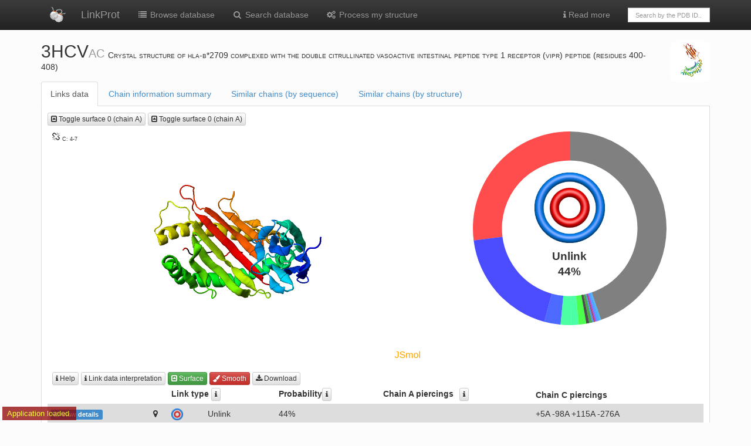

--- FILE ---
content_type: text/html; charset=utf-8
request_url: https://linkprot.cent.uw.edu.pl/view/3HCV/AC/
body_size: 40691
content:
<!doctype html>
<html>
<head>
<title>

3HCV | LinkProt

</title>
    <link rel="stylesheet" href="/static/css/font-awesome.min.css">
    <link rel="stylesheet" href="/static/css/bootstrap.min.css">
    <link rel="stylesheet" href="/static/css/bootstrap-theme.css">
    <link rel="stylesheet" href="/static/css/my_custom.css">
    <link rel="stylesheet" href="/static/css/lassoprot.css">
    <link rel="shortcut icon" type="image/png" href="/static/img/logo_S.png?r=31241">
    <!--<link rel="shortcut icon" type="image/png" href="static/img/logo_S.png?r=31241">-->
    <meta name="viewport" content="width=device-width, initial-scale=1.0">
    <!--[if lt IE 9]>
      <script src="https://oss.maxcdn.com/libs/html5shiv/3.7.0/html5shiv.js"></script>
      <script src="https://oss.maxcdn.com/libs/respond.js/1.3.0/respond.min.js"></script>
    <![endif]-->
    


  <script src="https://cdn.plot.ly/plotly-latest.min.js"></script>
  <!--<script src="/static/js/plotly-latest.min.js"></script> Numeric JS -->
  <script src="https://cdnjs.cloudflare.com/ajax/libs/numeric/1.2.6/numeric.min.js"></script>
<script type="text/javascript">
var jmolApplet0; // set up in HTML table, below
var use = "HTML5"; // JAVA HTML5 WEBGL IMAGE  are all options
var current_id = 0;
var Info = {
	width: "100%",
	height: 400,
	debug: false,
	color: "white",
	addSelectionOptions: false,
	use: "HTML5",
        j2sPath: "/static/js/j2s",
        script: "set platformSpeed 8; load files  '/static-pdb/lasso_data/3HCV/AC/3HCV.pdb_A.pdb'  '/static-pdb/lasso_data/3HCV/AC/3HCV.pdb_C.pdb'  ; frame all; zoom 60 ; select (model=2.1 and 4-7.CA) ; color black ;  ; select all",//;color property atomno",//script,
	disableInitialConsole: true
}
//script: "set platformSpeed 8; load files  '/static-pdb/lasso_data/3HCV/AC/3HCV.pdb_A.pdb'  '/static-pdb/lasso_data/3HCV/AC/3HCV.pdb_C.pdb'  ; frame all; zoom 60 ; draw gap2_4_7 (model=2.1 and 4.CA) (model=2.1 and 7.CA) ; color $gap2_4_7 black ; ",//;color property atomno",//script,

//'/static-pdb/lasso_data/1A4E/C/1A4E_C.pdb'
//draw gap_4_7 (model=.1 and 4.CA) (model=.1 and 7.CA) ; color $gap_4_7 black ; 
</script>

</head>


<body>

<!-- Fixed navbar -->
<div class="navbar navbar-inverse  navbar-static-top" role="navigation">
  <div class="container">
      <div class="navbar-header">
      <button type="button" class="navbar-toggle" data-toggle="collapse" data-target=".navbar-collapse">
        <span class="sr-only">Toggle navigation</span>
      </button>
    </div>
    <div class="navbar-collapse collapse">
      
      <ul class="nav navbar-nav">
          <li><a href="/" class="logoW"><img src="/static/img/main_small.gif"></a></li>
          <li><a class="navbar-brand" href="/">LinkProt</a></li>
          <li><a href="/browse/"><i class="fa fa-list fa-fw"></i> Browse database</a></li>
          <li><a href="/search/"><i class="fa fa-search fa-fw"></i> Search database</a></li>
          <li><a href="/submit"><i class="fa fa-cogs fa-fw"></i> Process my structure</a></li>


      </ul>

      <ul class="nav navbar-nav navbar-right">
            <li class="dropdown"><a href="#" class="dropdown-toggle" data-toggle="dropdown"><i class="fa fa-info"></i> Read more</a>
    <ul class="dropdown-menu" role="menu">
    <li><a href="/introduction">Introduction</a></li>
    <li><a href="/link_detection">Link detection</a></li>
    <li><a href="/link_classification">Classification of links</a></li>
    <li class="divider"></li>
    <li role="presentation" class="dropdown-header">How to</li>
    <li><a href="/tutorial_browse">Search and browse database</a></li>
    <li><a href="/interpreting">Interpreting link data</a></li>
    <li><a href="/apply_results">Apply results of link topology analysis</a></li>
    <li><a href="/tutorial_single">Server - analyze single structure</a></li>
    <li class="divider"></li>
    <li><a href="/about">About</a></li>
    <li><a href="/statistics">Database statistics</a></li>
    <li><a href="/api">API</a></li>
    <li><a href="/server_status">Server status</a></li>
    <li><a href="/cite">LinkProt references & Contact</a></li>
    <li><a href="/gallery">Art Gallery</a></li>
    </ul>
</li>
<li>        <form class="navbar-form" role="search" action="/browse/" style="width:170px;margin-top:13px">
<div class="input-group">
            <input type="text" class="form-control" placeholder="Search by the PDB ID.." style="height:25px;font-size:11px" name="pdbid" id="pdbid">
          </div>
      </form></li>
      </ul>
    </div><!--/.nav-collapse -->
  </div>
</div>




<div class="container">
    <div class="row">
        <div class="col-md-11">


      
<!--[]-->
            <h2 style="vertical-align:bottom;display:inline"> 3HCV<small>AC </small></h2>
            <span class="capital"> Crystal structure of hla-b*2709 complexed with the double citrullinated vasoactive intestinal peptide type 1 receptor (vipr) peptide (residues 400-408)</span>
                  </div>


        <div class="col-md-1">
            <img class="img-rounded img-responsive" src="https://cdn.rcsb.org/images/structures/hc/3hcv/3hcv_chain-A.jpeg" style="width:310px;align:center" title="Image from the <span class='capital'>rcsb pdb</span> (www.rcsb.org)">
            </div>
              </div>

<ul class="nav nav-tabs">
  <li class="active"><a href="#loopstab" data-toggle="tab">Links data</a></li>
              
  <li><a href="#protinfo" data-toggle="tab">Chain information summary</a></li>
  <li><a href="#simseq" data-toggle="tab">Similar chains (by sequence)</a></li>

  <li><a href="#simstr" data-toggle="tab">Similar chains (by structure)</a></li>


              
</ul>

<div class="tab-content">
<div class="tab-pane active fade in" id="loopstab">
 

    <!-- start loop plot -->
            <div class="row">
                <div class="col-md-12">
    
      
    

            </div> <!-- col-md-12 -->
        </div> <!-- row -->
        <div class="row">
        <div class="col-md-8">
	
	
	<button id="surface_jmol" data-select=0 class="btn btn-default btn-xs correct-visible btn-single-chain" style="text-shadow: none;"><i class="fa fa-caret-square-o-up"></i> Toggle surface 0 (chain A)</button> 
	
	<button id="surface_jmol" data-select=0 class="btn btn-default btn-xs correct-visible btn-single-chain" style="text-shadow: none;"><i class="fa fa-caret-square-o-up"></i> Toggle surface 0 (chain A)</button> 
	
    
            
                <div class="broken-chain" rel='tooltip' data-toggle='tooltip' data-placement='top' title="Chain broken. The broken part of the chain has been replaced by a straight segment, which may affect what loop types are detected - be careful with interpreting results."> <i  class="fa fa-chain-broken"></i> <small><sub>C: 4-7
</sub></small>
                </div>
            
        </div> <!-- col-md-4 -->
 
            
        </div>
        <div class="row">
            <div id="mainPane" class="behind col-md-7"></div>
            <div id="wrapper" class="wrapper-overlay col-md-5 correct-visible">
		    <div id="svg-main"></div>
		    <div id="tekst_obrazka" class="toverlay lassoSymbol" ></div>
	    	    <img id="obrazek" class="ioverlay" src="" />
	    </div>

        </div>            
        <div class="row">
            <div class="col-md-12">
                <br>&nbsp;
          <button id="help_map" rel="popover"  class="btn btn-default btn-xs"  data-toggle="popover"><i class="fa fa-info"></i> Help </button>
          <a href="/interpreting" target=_blank   class="btn btn-default btn-xs"><i class="fa fa-info"></i> Link data interpretation</a>

        
      
          <button id="surface_jmol" data-select='' class="btn btn-success btn-all-chains btn-xs correct-visible"><i class="fa fa-caret-square-o-up"></i> Surface</button>
          <button id="smooth_jmol" class="btn btn-danger btn-xs correct-visible"><i class="fa fa-paint-brush"></i> Smooth</button>
      
      <!--
          
          <a id="reload_all" href="/view/3HCV/AC/" class="btn btn-default btn-xs"><i class="fa fa-refresh"></i> Reload</a>
          
          
             
                <a id="fs" href="/view/3HCV/AC/?fs=1" target="_blank" class="btn btn-default btn-xs"><i class="fa fa-expand"></i> Full screen</a>
            
          
      -->
       <div class="btn-group">
         <button type="button" class="btn btn-default btn-xs dropdown-toggle" data-toggle="dropdown"><span class="fa fa-download"></span> Download</button>
          <ul class="dropdown-menu" role="menu">
            
              <li class="correct-visible"><a id="vmd-script" href="#"><i class="fa fa-save fa-fw"></i><span class='capital'>VMD</span> surface script<span class="loops-string"></span></a></li>
              <li class="correct-visible"><a id="mathematica-script" href="#"><i class="fa fa-save fa-fw"></i><span class='capital'>Mathematica</span> surface script<span class="loops-string"></span></a></li>
                      
             <li class="divider correct-visible"></li>
            
         
           <li><a href="/static/lasso_data/3HCV/AC/3HCV.pdb_AC.pdb.gz"><i class="fa fa-save fa-fw"></i>Protein chain(s) (gzipped <span class='capital'>pdb</span>)</a></li>
           <li><a href="/static/lasso_data/3HCV/AC/3HCV.pdb_AC.xyz.tar.gz"><i class="fa fa-save fa-fw"></i>Protein chain(s) in the <span class='capital'>xyz</span> file format (tar.gz archive)</a></li>
        
          </ul>
        </div>
       
</div>        

</div>




<div class="row">
<div class="col-md-12">
    

        <table id="lista" class="table table-hover table-condensed">
            <thead>
                <tr><th colspan="2"></th><th colspan="2">Link type <a href="/link_classification#probabilistic" target=_blank   class="btn btn-default btn-xs"><i class="fa fa-info"></i></a></th>
<th></th><th>Probability<a href="/interpreting#graphic" target=_blank   class="btn btn-default btn-xs"><i class="fa fa-info"></i></a></th>



<th>Chain A piercings<button id="help_piercing" rel="popover"  class="btn btn-default btn-xs"  data-toggle="popover" style="position: relative; top: 0px; left:10px; z-index:1000; "><i class="fa fa-info"></i></button></th>

<th>Chain C piercings</th>


<th colspan="6"></th></tr>
            </thead>
            <tbody>
<!-- -->	
	

<!-- -->   
     
            <tr id="row_5052" class="loopstable  "> <!-- waznaz amiana!!!-->
                <td><a href="#" class="btn-details btn-nounderline" data-select="5052"><span class="label label-primary"><i class="fa fa-hand-o-right"></i> view details</span></a></td>
                
                <td><div rel='tooltip' data-toggle='tooltip' data-placement='top' title="Currently selected. Reload to set default view." class="marker" id="marker_5052"></div>
                </td>
    <td>
        <img width="20" alt="Unlink" src="/static/img/icons/unknot_2.png"> </td>
	<td><span class="lassoSymbol">Unlink</span></td>
        <td>
        
        </td>
	<td>44%</td>
        
    <td> </td>
    <td>+5A -98A +115A -276A </td>
    <td></td>	
    
</tr>

<!-- -->

<!-- -->

            <tr id="row_5041" class="loopstable  "> <!-- waznaz amiana!!!-->
                <td><a href="#" class="btn-details btn-nounderline" data-select="5041"><span class="label label-primary"><i class="fa fa-hand-o-right"></i> view details</span></a></td>
                
                <td><div rel='tooltip' data-toggle='tooltip' data-placement='top' title="Currently selected. Reload to set default view." class="marker" id="marker_5041"></div>
                </td>
    <td>
        <img width="20" alt="Unlink" src="/static/img/icons/unknot_2.png"> </td>
	<td><span class="lassoSymbol">Unlink</span></td>
        <td>
        
        </td>
	<td>44%</td>
        
    <td> </td>
    <td>+5A -98A +115A -276A </td>
    <td></td>	
    
</tr>

<!-- -->

<!-- -->

            <tr id="row_5042" class="loopstable  "> <!-- waznaz amiana!!!-->
                <td><a href="#" class="btn-details btn-nounderline" data-select="5042"><span class="label label-primary"><i class="fa fa-hand-o-right"></i> view details</span></a></td>
                
                <td><div rel='tooltip' data-toggle='tooltip' data-placement='top' title="Currently selected. Reload to set default view." class="marker" id="marker_5042"></div>
                </td>
    <td>
        <img width="20" alt="Unlink" src="/static/img/icons/unknot_2.png"> </td>
	<td><span class="lassoSymbol">Unlink</span></td>
        <td>
        
        </td>
	<td>44%</td>
        
    <td> </td>
    <td>+5A -98A +115A -276A </td>
    <td></td>	
    
</tr>

<!-- -->

<!-- -->

            <tr id="row_5049" class="loopstable  "> <!-- waznaz amiana!!!-->
                <td><a href="#" class="btn-details btn-nounderline" data-select="5049"><span class="label label-primary"><i class="fa fa-hand-o-right"></i> view details</span></a></td>
                
                <td><div rel='tooltip' data-toggle='tooltip' data-placement='top' title="Currently selected. Reload to set default view." class="marker" id="marker_5049"></div>
                </td>
    <td>
        <img width="20" alt="Unlink" src="/static/img/icons/unknot_2.png"> </td>
	<td><span class="lassoSymbol">Unlink</span></td>
        <td>
        
        </td>
	<td>44%</td>
        
    <td> </td>
    <td>+5A -98A +115A -276A </td>
    <td></td>	
    
</tr>

<!-- -->

<!-- -->

            <tr id="row_5040" class="loopstable  "> <!-- waznaz amiana!!!-->
                <td><a href="#" class="btn-details btn-nounderline" data-select="5040"><span class="label label-primary"><i class="fa fa-hand-o-right"></i> view details</span></a></td>
                
                <td><div rel='tooltip' data-toggle='tooltip' data-placement='top' title="Currently selected. Reload to set default view." class="marker" id="marker_5040"></div>
                </td>
    <td>
        <img width="20" alt="Unlink" src="/static/img/icons/unknot_2.png"> </td>
	<td><span class="lassoSymbol">Unlink</span></td>
        <td>
        
        </td>
	<td>44%</td>
        
    <td> </td>
    <td>+5A -98A +115A -276A </td>
    <td></td>	
    
</tr>

<!-- -->

<!-- -->

            <tr id="row_5039" class="loopstable  "> <!-- waznaz amiana!!!-->
                <td><a href="#" class="btn-details btn-nounderline" data-select="5039"><span class="label label-primary"><i class="fa fa-hand-o-right"></i> view details</span></a></td>
                
                <td><div rel='tooltip' data-toggle='tooltip' data-placement='top' title="Currently selected. Reload to set default view." class="marker" id="marker_5039"></div>
                </td>
    <td>
        <img width="20" alt="Unlink" src="/static/img/icons/unknot_2.png"> </td>
	<td><span class="lassoSymbol">Unlink</span></td>
        <td>
        
        </td>
	<td>44%</td>
        
    <td> </td>
    <td>+5A -98A +115A -276A </td>
    <td></td>	
    
</tr>

<!-- -->

<!-- -->

            <tr id="row_5043" class="loopstable  "> <!-- waznaz amiana!!!-->
                <td><a href="#" class="btn-details btn-nounderline" data-select="5043"><span class="label label-primary"><i class="fa fa-hand-o-right"></i> view details</span></a></td>
                
                <td><div rel='tooltip' data-toggle='tooltip' data-placement='top' title="Currently selected. Reload to set default view." class="marker" id="marker_5043"></div>
                </td>
    <td>
        <img width="20" alt="Unlink" src="/static/img/icons/unknot_2.png"> </td>
	<td><span class="lassoSymbol">Unlink</span></td>
        <td>
        
        </td>
	<td>44%</td>
        
    <td> </td>
    <td>+5A -98A +115A -276A </td>
    <td></td>	
    
</tr>

<!-- -->

<!-- -->

            <tr id="row_5045" class="loopstable  "> <!-- waznaz amiana!!!-->
                <td><a href="#" class="btn-details btn-nounderline" data-select="5045"><span class="label label-primary"><i class="fa fa-hand-o-right"></i> view details</span></a></td>
                
                <td><div rel='tooltip' data-toggle='tooltip' data-placement='top' title="Currently selected. Reload to set default view." class="marker" id="marker_5045"></div>
                </td>
    <td>
        <img width="20" alt="Unlink" src="/static/img/icons/unknot_2.png"> </td>
	<td><span class="lassoSymbol">Unlink</span></td>
        <td>
        
        </td>
	<td>44%</td>
        
    <td> </td>
    <td>+5A -98A +115A -276A </td>
    <td></td>	
    
</tr>

<!-- -->

<!-- -->

            <tr id="row_5051" class="loopstable  "> <!-- waznaz amiana!!!-->
                <td><a href="#" class="btn-details btn-nounderline" data-select="5051"><span class="label label-primary"><i class="fa fa-hand-o-right"></i> view details</span></a></td>
                
                <td><div rel='tooltip' data-toggle='tooltip' data-placement='top' title="Currently selected. Reload to set default view." class="marker" id="marker_5051"></div>
                </td>
    <td>
        <img width="20" alt="Unlink" src="/static/img/icons/unknot_2.png"> </td>
	<td><span class="lassoSymbol">Unlink</span></td>
        <td>
        
        </td>
	<td>44%</td>
        
    <td> </td>
    <td>+5A -98A +115A -276A </td>
    <td></td>	
    
</tr>

<!-- -->

<!-- -->

            <tr id="row_5044" class="loopstable  "> <!-- waznaz amiana!!!-->
                <td><a href="#" class="btn-details btn-nounderline" data-select="5044"><span class="label label-primary"><i class="fa fa-hand-o-right"></i> view details</span></a></td>
                
                <td><div rel='tooltip' data-toggle='tooltip' data-placement='top' title="Currently selected. Reload to set default view." class="marker" id="marker_5044"></div>
                </td>
    <td>
        <img width="20" alt="Unlink" src="/static/img/icons/unknot_2.png"> </td>
	<td><span class="lassoSymbol">Unlink</span></td>
        <td>
        
        </td>
	<td>44%</td>
        
    <td> </td>
    <td>+5A -98A +115A -276A </td>
    <td></td>	
    
</tr>

<!-- -->

<!-- -->

            <tr id="row_5046" class="loopstable  "> <!-- waznaz amiana!!!-->
                <td><a href="#" class="btn-details btn-nounderline" data-select="5046"><span class="label label-primary"><i class="fa fa-hand-o-right"></i> view details</span></a></td>
                
                <td><div rel='tooltip' data-toggle='tooltip' data-placement='top' title="Currently selected. Reload to set default view." class="marker" id="marker_5046"></div>
                </td>
    <td>
        <img width="20" alt="Unlink" src="/static/img/icons/unknot_2.png"> </td>
	<td><span class="lassoSymbol">Unlink</span></td>
        <td>
        
        </td>
	<td>44%</td>
        
    <td> </td>
    <td>+5A -98A +115A -276A </td>
    <td></td>	
    
</tr>

<!-- -->

<!-- -->

            <tr id="row_5047" class="loopstable  "> <!-- waznaz amiana!!!-->
                <td><a href="#" class="btn-details btn-nounderline" data-select="5047"><span class="label label-primary"><i class="fa fa-hand-o-right"></i> view details</span></a></td>
                
                <td><div rel='tooltip' data-toggle='tooltip' data-placement='top' title="Currently selected. Reload to set default view." class="marker" id="marker_5047"></div>
                </td>
    <td>
        <img width="20" alt="Unlink" src="/static/img/icons/unknot_2.png"> </td>
	<td><span class="lassoSymbol">Unlink</span></td>
        <td>
        
        </td>
	<td>44%</td>
        
    <td> </td>
    <td>+5A -98A +115A -276A </td>
    <td></td>	
    
</tr>

<!-- -->

<!-- -->

            <tr id="row_5048" class="loopstable  "> <!-- waznaz amiana!!!-->
                <td><a href="#" class="btn-details btn-nounderline" data-select="5048"><span class="label label-primary"><i class="fa fa-hand-o-right"></i> view details</span></a></td>
                
                <td><div rel='tooltip' data-toggle='tooltip' data-placement='top' title="Currently selected. Reload to set default view." class="marker" id="marker_5048"></div>
                </td>
    <td>
        <img width="20" alt="Unlink" src="/static/img/icons/unknot_2.png"> </td>
	<td><span class="lassoSymbol">Unlink</span></td>
        <td>
        
        </td>
	<td>44%</td>
        
    <td> </td>
    <td>+5A -98A +115A -276A </td>
    <td></td>	
    
</tr>

<!-- -->

<!-- -->

            <tr id="row_5050" class="loopstable  "> <!-- waznaz amiana!!!-->
                <td><a href="#" class="btn-details btn-nounderline" data-select="5050"><span class="label label-primary"><i class="fa fa-hand-o-right"></i> view details</span></a></td>
                
                <td><div rel='tooltip' data-toggle='tooltip' data-placement='top' title="Currently selected. Reload to set default view." class="marker" id="marker_5050"></div>
                </td>
    <td>
        <img width="20" alt="Unlink" src="/static/img/icons/unknot_2.png"> </td>
	<td><span class="lassoSymbol">Unlink</span></td>
        <td>
        
        </td>
	<td>44%</td>
        
    <td> </td>
    <td>+5A -98A +115A -276A </td>
    <td></td>	
    
</tr>

<!-- -->

<!-- -->

            <tr id="row_5053" class="loopstable  "> <!-- waznaz amiana!!!-->
                <td><a href="#" class="btn-details btn-nounderline" data-select="5053"><span class="label label-primary"><i class="fa fa-hand-o-right"></i> view details</span></a></td>
                
                <td><div rel='tooltip' data-toggle='tooltip' data-placement='top' title="Currently selected. Reload to set default view." class="marker" id="marker_5053"></div>
                </td>
    <td>
        <img width="20" alt="Unlink" src="/static/img/icons/unknot_2.png"> </td>
	<td><span class="lassoSymbol">Unlink</span></td>
        <td>
        
        </td>
	<td>44%</td>
        
    <td> </td>
    <td>+5A -98A +115A -276A </td>
    <td></td>	
    
</tr>

<!-- -->

<!-- -->

</tbody>
</table>



            <table class="table table-condensed table-bordered" style="margin-bottom:5px">
<tr><a href="/interpreting#sequence" target=_blank   class="btn btn-default btn-xs"><i class="fa fa-info"> Interpreting sequences</i></a></tr>


                <tr><td><h6>Chain A Sequence</h6></td><td>
        <div class="sequence" id="sequence0">[base64]</div></td></tr>
	

                <tr><td><h6>Chain A Sequence</h6></td><td>
        <div class="sequence" id="sequence0">RRKW--WHL</div></td></tr>
	

</table>



<div class="row">
<!--<button id="help_histo" rel="popover"  class="btn btn-default btn-xs"  data-toggle="popover" style="position: relative; top: 0px; left:10px; z-index:1000; "><i class="fa fa-info"></i> Help </button>-->
<a href="/interpreting#graphic" target=_blank   class="btn btn-default btn-xs"><i class="fa fa-info"></i> Help</a>
</div>
<div class="row" id="histograms">


                <div class="col-md-4"  id="histogram0"></div>
	

                <div class="col-md-4"  id="histogram0"></div>
	


</div>

</div></div>

</div>
              
<div class="tab-pane fade" id="protinfo">
    


            <div class="row">
            <div class="col-md-9">
<table class="table table-striped table-bordered table-condensed">
                
                    
                        <tr>
                            <td><small>
                                sequence length
                            </small></td>
                            <td class="col-md-10">
                                276,9
                            
                        </td>
                    
                  
                    
                        <tr>
                            <td><small>
                                structure length
                            </small></td>
                            <td class="col-md-10">
                                276,7
                            
                        </td>
                    
                  
                    
                        <tr>
                            <td><small>
                                publication title
                            </small></td>
                            <td class="col-md-10">
                                Citrullination-and mhc polymorphism-dependent conformational changes of 
a self peptide
                             
                                <br>
                                
                                
                                    <a href="http://www.rcsb.org/pdb/explore/explore.do?structureId=3HCV" target=_blank>
        <span style="white-space:nowrap;"><i class="fa fa-external-link"></i> <abbr>rcsb</abbr> </span>
    </a>
                            
                        </td>
                    
                  
                    
                        <tr>
                            <td><small>
                                molecule tags
                            </small></td>
                            <td class="col-md-10">
                                Immune system
                            
                        </td>
                    
                  
                    
                        <tr>
                            <td><small>
                                molecule keywords
                            </small></td>
                            <td class="col-md-10">
                                HLA class I histocompatibility antigen, B-27 alpha chain
                            
                        </td>
                    
                  
                    
                        <tr>
                            <td><small>
                                source organism
                            </small></td>
                            <td class="col-md-10">
                                Homo sapiens
                            
                        </td>
                    
                  
                    
                        <tr>
                            <td><small>
                                missing residues
                            </small></td>
                            <td class="col-md-10">
                                C: 4-7

                            
                        </td>
                    
                  
                    </tr>
                
              <tr><td><small><span class=capital>pdb</span> deposition date</small></td><td>2009-05-06</td></tr>
              <tr><td><small>LinkProt deposition date</small></td><td>2016-08-17</td></tr>

          </table>

<h4><span class='capital'>pfam</span> database annotations</h4>
    <table class="table table-striped table-bordered ">
        <thead>
            <tr><th>chain</th>
                <th>Pfam Accession Code</th><th>Pfam Family Identifier</th><th>Pfam Description</th>
            </thead>
            <tbody>

<tr>
    <td>AC</td>
    <td>
        <a href="http://pfam.xfam.org/family?acc=PF00129" target=_blank><i class="fa fa-external-link"></i> PF00129</a>
    </td>
    <td>MHC_I</td><td>Class I Histocompatibility antigen, domains alpha 1 and 2</td>
</tr>

<tr>
    <td>AC</td>
    <td>
        <a href="http://pfam.xfam.org/family?acc=PF07654" target=_blank><i class="fa fa-external-link"></i> PF07654</a>
    </td>
    <td>C1-set</td><td>Immunoglobulin C1-set domain</td>
</tr>

</tbody>
 </table>

      </div>
                <div class="col-md-3">
                    <center><img class="img-rounded img-responsive" style="margin-top:1%;height:200px" src="https://cdn.rcsb.org/images/structures/hc/3hcv/3hcv_chain-AC.jpeg">
                        <small class="text-muted">Image from the <span class='capital'>rcsb pdb</span> (www.rcsb.org)</small></center>
            </div>
  </div>
</div>

<div class="tab-pane fade " id="simstr">
    

    
    <table class="table table-striped table-bordered ">
        <thead>
            <tr><th><div rel='tooltip' data-toggle='tooltip' data-placement='bottom' title="Note that classification in the table refers to whole chain"><span class="capital">cath</span> code <i class="fa fa-info-circle"></i></div>

            </th><th>Class</th><th>Architecture</th><th>Topology</th><th>Homology</th><th>Domain</th>
            </thead>
            <tbody>
            
            <tr>
                <td><a href="http://www.cathdb.info/version/latest/superfamily/2.60.40.10" target=_blank><nobr><i class="fa fa-external-link"></i> 2.60.40.10</nobr></a></td>
                <td>Mainly Beta</td>
                <td>Sandwich</td>
                <td>Immunoglobulin-like</td>
                <td>Immunoglobulins</td>
                <td><a href="http://www.cathdb.info/version/latest/domain/3hcvA02" target=_blank><nobr><i class="fa fa-external-link"></i> 3hcvA02</a></td>
            </tr>
            
            <tr>
                <td><a href="http://www.cathdb.info/version/latest/superfamily/3.30.500.10" target=_blank><nobr><i class="fa fa-external-link"></i> 3.30.500.10</nobr></a></td>
                <td>Alpha Beta</td>
                <td>2-Layer Sandwich</td>
                <td>Murine Class I Major Histocompatibility Complex, H2-DB; Chain A, domain 1</td>
                <td>Murine Class I Major Histocompatibility Complex, H2-DB, subunit A, domain 1</td>
                <td><a href="http://www.cathdb.info/version/latest/domain/3hcvA01" target=_blank><nobr><i class="fa fa-external-link"></i> 3hcvA01</a></td>
            </tr>
            
            </tbody>
        </table>
        <small>

        
            <a href="/view/3HPJ/BDE/">
        <span style="white-space:nowrap;"><i class="fa fa-external-link"></i>  3HPJ<small>BDE</small></span>
    </a>
        
            <a href="/view/1AGB/AC/">
        <span style="white-space:nowrap;"><i class="fa fa-external-link"></i>  1AGB<small>AC</small></span>
    </a>
        
            <a href="/view/3E2H/ABQ/">
        <span style="white-space:nowrap;"><i class="fa fa-external-link"></i>  3E2H<small>ABQ</small></span>
    </a>
        
            <a href="/view/1ZLW/HLM/">
        <span style="white-space:nowrap;"><i class="fa fa-external-link"></i>  1ZLW<small>HLM</small></span>
    </a>
        
            <a href="/view/3FT3/AP/">
        <span style="white-space:nowrap;"><i class="fa fa-external-link"></i>  3FT3<small>AP</small></span>
    </a>
        
            <a href="/view/1OP3/HKL/">
        <span style="white-space:nowrap;"><i class="fa fa-external-link"></i>  1OP3<small>HKL</small></span>
    </a>
        
            <a href="/view/3DXA/KM/">
        <span style="white-space:nowrap;"><i class="fa fa-external-link"></i>  3DXA<small>KM</small></span>
    </a>
        
            <a href="/view/3H9H/BDF/">
        <span style="white-space:nowrap;"><i class="fa fa-external-link"></i>  3H9H<small>BDF</small></span>
    </a>
        
            <a href="/view/3DXA/DE/">
        <span style="white-space:nowrap;"><i class="fa fa-external-link"></i>  3DXA<small>DE</small></span>
    </a>
        
            <a href="/view/3DX7/AC/">
        <span style="white-space:nowrap;"><i class="fa fa-external-link"></i>  3DX7<small>AC</small></span>
    </a>
        
            <a href="/view/3DXA/ACD/">
        <span style="white-space:nowrap;"><i class="fa fa-external-link"></i>  3DXA<small>ACD</small></span>
    </a>
        
            <a href="/view/3E3Q/bY/">
        <span style="white-space:nowrap;"><i class="fa fa-external-link"></i>  3E3Q<small>bY</small></span>
    </a>
        
            <a href="/view/3FON/ACP/">
        <span style="white-space:nowrap;"><i class="fa fa-external-link"></i>  3FON<small>ACP</small></span>
    </a>
        
            <a href="/view/3GSU/AP/">
        <span style="white-space:nowrap;"><i class="fa fa-external-link"></i>  3GSU<small>AP</small></span>
    </a>
        
            <a href="/view/3FFC/ACG/">
        <span style="white-space:nowrap;"><i class="fa fa-external-link"></i>  3FFC<small>ACG</small></span>
    </a>
        
            <a href="/view/3H9H/ACE/">
        <span style="white-space:nowrap;"><i class="fa fa-external-link"></i>  3H9H<small>ACE</small></span>
    </a>
        
            <a href="/view/3IXA/AB/">
        <span style="white-space:nowrap;"><i class="fa fa-external-link"></i>  3IXA<small>AB</small></span>
    </a>
        
            <a href="/view/3E3Q/HJK/">
        <span style="white-space:nowrap;"><i class="fa fa-external-link"></i>  3E3Q<small>HJK</small></span>
    </a>
        
            <a href="/view/3DXA/EIJ/">
        <span style="white-space:nowrap;"><i class="fa fa-external-link"></i>  3DXA<small>EIJ</small></span>
    </a>
        
            <a href="/view/3IXA/DF/">
        <span style="white-space:nowrap;"><i class="fa fa-external-link"></i>  3IXA<small>DF</small></span>
    </a>
        
            <a href="/view/3DXA/FG/">
        <span style="white-space:nowrap;"><i class="fa fa-external-link"></i>  3DXA<small>FG</small></span>
    </a>
        
            <a href="/view/3H9S/CD/">
        <span style="white-space:nowrap;"><i class="fa fa-external-link"></i>  3H9S<small>CD</small></span>
    </a>
        
            <a href="/view/3FB6/AB/">
        <span style="white-space:nowrap;"><i class="fa fa-external-link"></i>  3FB6<small>AB</small></span>
    </a>
        
            <a href="/view/1A9B/AC/">
        <span style="white-space:nowrap;"><i class="fa fa-external-link"></i>  1A9B<small>AC</small></span>
    </a>
        
            <a href="/view/1ZLV/KM/">
        <span style="white-space:nowrap;"><i class="fa fa-external-link"></i>  1ZLV<small>KM</small></span>
    </a>
        
            <a href="/view/3GJF/DF/">
        <span style="white-space:nowrap;"><i class="fa fa-external-link"></i>  3GJF<small>DF</small></span>
    </a>
        
            <a href="/view/3GJE/AHL/">
        <span style="white-space:nowrap;"><i class="fa fa-external-link"></i>  3GJE<small>AHL</small></span>
    </a>
        
            <a href="/view/3DXA/ABC/">
        <span style="white-space:nowrap;"><i class="fa fa-external-link"></i>  3DXA<small>ABC</small></span>
    </a>
        
            <a href="/view/3HAE/JKM/">
        <span style="white-space:nowrap;"><i class="fa fa-external-link"></i>  3HAE<small>JKM</small></span>
    </a>
        
            <a href="/view/3E3Q/de/">
        <span style="white-space:nowrap;"><i class="fa fa-external-link"></i>  3E3Q<small>de</small></span>
    </a>
        
            <a href="/view/3H7B/ACE/">
        <span style="white-space:nowrap;"><i class="fa fa-external-link"></i>  3H7B<small>ACE</small></span>
    </a>
        
            <a href="/view/1ZLU/HKM/">
        <span style="white-space:nowrap;"><i class="fa fa-external-link"></i>  1ZLU<small>HKM</small></span>
    </a>
        
            <a href="/view/1A1M/ABC/">
        <span style="white-space:nowrap;"><i class="fa fa-external-link"></i>  1A1M<small>ABC</small></span>
    </a>
        
            <a href="/view/3HAE/ABC/">
        <span style="white-space:nowrap;"><i class="fa fa-external-link"></i>  3HAE<small>ABC</small></span>
    </a>
        
            <a href="/view/1ZLW/KLM/">
        <span style="white-space:nowrap;"><i class="fa fa-external-link"></i>  1ZLW<small>KLM</small></span>
    </a>
        
            <a href="/view/3HAE/DFG/">
        <span style="white-space:nowrap;"><i class="fa fa-external-link"></i>  3HAE<small>DFG</small></span>
    </a>
        
            <a href="/view/3E3Q/BFG/">
        <span style="white-space:nowrap;"><i class="fa fa-external-link"></i>  3E3Q<small>BFG</small></span>
    </a>
        
            <a href="/view/1AGB/ABC/">
        <span style="white-space:nowrap;"><i class="fa fa-external-link"></i>  1AGB<small>ABC</small></span>
    </a>
        
            <a href="/view/3DSF/HL/">
        <span style="white-space:nowrap;"><i class="fa fa-external-link"></i>  3DSF<small>HL</small></span>
    </a>
        
            <a href="/view/1ZLU/HM/">
        <span style="white-space:nowrap;"><i class="fa fa-external-link"></i>  1ZLU<small>HM</small></span>
    </a>
        
            <a href="/view/3FQR/AC/">
        <span style="white-space:nowrap;"><i class="fa fa-external-link"></i>  3FQR<small>AC</small></span>
    </a>
        
            <a href="/view/3G5Y/AB/">
        <span style="white-space:nowrap;"><i class="fa fa-external-link"></i>  3G5Y<small>AB</small></span>
    </a>
        
            <a href="/view/1A1O/AC/">
        <span style="white-space:nowrap;"><i class="fa fa-external-link"></i>  1A1O<small>AC</small></span>
    </a>
        
            <a href="/view/3FJT/AB/">
        <span style="white-space:nowrap;"><i class="fa fa-external-link"></i>  3FJT<small>AB</small></span>
    </a>
        
            <a href="/view/3GSN/HP/">
        <span style="white-space:nowrap;"><i class="fa fa-external-link"></i>  3GSN<small>HP</small></span>
    </a>
        
            <a href="/view/3E3Q/EW/">
        <span style="white-space:nowrap;"><i class="fa fa-external-link"></i>  3E3Q<small>EW</small></span>
    </a>
        
            <a href="/view/3FMG/HL/">
        <span style="white-space:nowrap;"><i class="fa fa-external-link"></i>  3FMG<small>HL</small></span>
    </a>
        
            <a href="/view/3E3Q/BG/">
        <span style="white-space:nowrap;"><i class="fa fa-external-link"></i>  3E3Q<small>BG</small></span>
    </a>
        
            <a href="/view/3E3Q/HIK/">
        <span style="white-space:nowrap;"><i class="fa fa-external-link"></i>  3E3Q<small>HIK</small></span>
    </a>
        
            <a href="/view/3FFC/FH/">
        <span style="white-space:nowrap;"><i class="fa fa-external-link"></i>  3FFC<small>FH</small></span>
    </a>
        
            <a href="/view/1AGE/AC/">
        <span style="white-space:nowrap;"><i class="fa fa-external-link"></i>  1AGE<small>AC</small></span>
    </a>
        
            <a href="/view/3HAE/HL/">
        <span style="white-space:nowrap;"><i class="fa fa-external-link"></i>  3HAE<small>HL</small></span>
    </a>
        
            <a href="/view/1A9B/BDF/">
        <span style="white-space:nowrap;"><i class="fa fa-external-link"></i>  1A9B<small>BDF</small></span>
    </a>
        
            <a href="/view/3HPJ/DEF/">
        <span style="white-space:nowrap;"><i class="fa fa-external-link"></i>  3HPJ<small>DEF</small></span>
    </a>
        
            <a href="/view/1AHW/DE/">
        <span style="white-space:nowrap;"><i class="fa fa-external-link"></i>  1AHW<small>DE</small></span>
    </a>
        
            <a href="/view/3EOT/HL/">
        <span style="white-space:nowrap;"><i class="fa fa-external-link"></i>  3EOT<small>HL</small></span>
    </a>
        
            <a href="/view/3GSU/AB/">
        <span style="white-space:nowrap;"><i class="fa fa-external-link"></i>  3GSU<small>AB</small></span>
    </a>
        
            <a href="/view/3GSO/AP/">
        <span style="white-space:nowrap;"><i class="fa fa-external-link"></i>  3GSO<small>AP</small></span>
    </a>
        
            <a href="/view/3HNS/HL/">
        <span style="white-space:nowrap;"><i class="fa fa-external-link"></i>  3HNS<small>HL</small></span>
    </a>
        
            <a href="/view/3GJF/HL/">
        <span style="white-space:nowrap;"><i class="fa fa-external-link"></i>  3GJF<small>HL</small></span>
    </a>
        
            <a href="/view/3FQT/AB/">
        <span style="white-space:nowrap;"><i class="fa fa-external-link"></i>  3FQT<small>AB</small></span>
    </a>
        
            <a href="/view/3HAE/DE/">
        <span style="white-space:nowrap;"><i class="fa fa-external-link"></i>  3HAE<small>DE</small></span>
    </a>
        
            <a href="/view/1ZLU/KM/">
        <span style="white-space:nowrap;"><i class="fa fa-external-link"></i>  1ZLU<small>KM</small></span>
    </a>
        
            <a href="/view/3E3Q/PRT/">
        <span style="white-space:nowrap;"><i class="fa fa-external-link"></i>  3E3Q<small>PRT</small></span>
    </a>
        
            <a href="/view/3HAE/ACL/">
        <span style="white-space:nowrap;"><i class="fa fa-external-link"></i>  3HAE<small>ACL</small></span>
    </a>
        
            <a href="/view/3E3Q/HKP/">
        <span style="white-space:nowrap;"><i class="fa fa-external-link"></i>  3E3Q<small>HKP</small></span>
    </a>
        
            <a href="/view/3E3Q/HPT/">
        <span style="white-space:nowrap;"><i class="fa fa-external-link"></i>  3E3Q<small>HPT</small></span>
    </a>
        
            <a href="/view/1A64/AB/">
        <span style="white-space:nowrap;"><i class="fa fa-external-link"></i>  1A64<small>AB</small></span>
    </a>
        
            <a href="/view/3DXA/IKM/">
        <span style="white-space:nowrap;"><i class="fa fa-external-link"></i>  3DXA<small>IKM</small></span>
    </a>
        
            <a href="/view/3FRU/CD/">
        <span style="white-space:nowrap;"><i class="fa fa-external-link"></i>  3FRU<small>CD</small></span>
    </a>
        
            <a href="/view/1AFV/HL/">
        <span style="white-space:nowrap;"><i class="fa fa-external-link"></i>  1AFV<small>HL</small></span>
    </a>
        
            <a href="/view/3IXA/CDF/">
        <span style="white-space:nowrap;"><i class="fa fa-external-link"></i>  3IXA<small>CDF</small></span>
    </a>
        
            <a href="/view/3E3Q/KPT/">
        <span style="white-space:nowrap;"><i class="fa fa-external-link"></i>  3E3Q<small>KPT</small></span>
    </a>
        
            <a href="/view/1A1N/ABC/">
        <span style="white-space:nowrap;"><i class="fa fa-external-link"></i>  1A1N<small>ABC</small></span>
    </a>
        
            <a href="/view/3EFF/AN/">
        <span style="white-space:nowrap;"><i class="fa fa-external-link"></i>  3EFF<small>AN</small></span>
    </a>
        
            <a href="/view/3HAE/GI/">
        <span style="white-space:nowrap;"><i class="fa fa-external-link"></i>  3HAE<small>GI</small></span>
    </a>
        
            <a href="/view/1OP5/HLM/">
        <span style="white-space:nowrap;"><i class="fa fa-external-link"></i>  1OP5<small>HLM</small></span>
    </a>
        
            <a href="/view/3JTT/DEI/">
        <span style="white-space:nowrap;"><i class="fa fa-external-link"></i>  3JTT<small>DEI</small></span>
    </a>
        
            <a href="/view/3JTT/AEI/">
        <span style="white-space:nowrap;"><i class="fa fa-external-link"></i>  3JTT<small>AEI</small></span>
    </a>
        
            <a href="/view/1ZLU/KLM/">
        <span style="white-space:nowrap;"><i class="fa fa-external-link"></i>  1ZLU<small>KLM</small></span>
    </a>
        
            <a href="/view/3FQN/AC/">
        <span style="white-space:nowrap;"><i class="fa fa-external-link"></i>  3FQN<small>AC</small></span>
    </a>
        
            <a href="/view/3HAE/ACG/">
        <span style="white-space:nowrap;"><i class="fa fa-external-link"></i>  3HAE<small>ACG</small></span>
    </a>
        
            <a href="/view/3E3Q/CF/">
        <span style="white-space:nowrap;"><i class="fa fa-external-link"></i>  3E3Q<small>CF</small></span>
    </a>
        
            <a href="/view/1AGD/AC/">
        <span style="white-space:nowrap;"><i class="fa fa-external-link"></i>  1AGD<small>AC</small></span>
    </a>
        
            <a href="/view/3DX8/AB/">
        <span style="white-space:nowrap;"><i class="fa fa-external-link"></i>  3DX8<small>AB</small></span>
    </a>
        
            <a href="/view/3HCV/ABC/">
        <span style="white-space:nowrap;"><i class="fa fa-external-link"></i>  3HCV<small>ABC</small></span>
    </a>
        
            <a href="/view/3HNV/HL/">
        <span style="white-space:nowrap;"><i class="fa fa-external-link"></i>  3HNV<small>HL</small></span>
    </a>
        
            <a href="/view/1OP3/HM/">
        <span style="white-space:nowrap;"><i class="fa fa-external-link"></i>  1OP3<small>HM</small></span>
    </a>
        
            <a href="/view/3JTT/DGH/">
        <span style="white-space:nowrap;"><i class="fa fa-external-link"></i>  3JTT<small>DGH</small></span>
    </a>
        
            <a href="/view/3JTT/DG/">
        <span style="white-space:nowrap;"><i class="fa fa-external-link"></i>  3JTT<small>DG</small></span>
    </a>
        
            <a href="/view/3DXA/ACJ/">
        <span style="white-space:nowrap;"><i class="fa fa-external-link"></i>  3DXA<small>ACJ</small></span>
    </a>
        
            <a href="/view/3H9H/ADF/">
        <span style="white-space:nowrap;"><i class="fa fa-external-link"></i>  3H9H<small>ADF</small></span>
    </a>
        
            <a href="/view/3JTT/DFH/">
        <span style="white-space:nowrap;"><i class="fa fa-external-link"></i>  3JTT<small>DFH</small></span>
    </a>
        
            <a href="/view/3FT3/ABP/">
        <span style="white-space:nowrap;"><i class="fa fa-external-link"></i>  3FT3<small>ABP</small></span>
    </a>
        
            <a href="/view/3HPJ/DE/">
        <span style="white-space:nowrap;"><i class="fa fa-external-link"></i>  3HPJ<small>DE</small></span>
    </a>
        
            <a href="/view/3HAE/NO/">
        <span style="white-space:nowrap;"><i class="fa fa-external-link"></i>  3HAE<small>NO</small></span>
    </a>
        
            <a href="/view/3FFC/ABC/">
        <span style="white-space:nowrap;"><i class="fa fa-external-link"></i>  3FFC<small>ABC</small></span>
    </a>
        
            <a href="/view/1Q8M/BC/">
        <span style="white-space:nowrap;"><i class="fa fa-external-link"></i>  1Q8M<small>BC</small></span>
    </a>
        
            <a href="/view/1OP5/LM/">
        <span style="white-space:nowrap;"><i class="fa fa-external-link"></i>  1OP5<small>LM</small></span>
    </a>
        
            <a href="/view/3EFF/BM/">
        <span style="white-space:nowrap;"><i class="fa fa-external-link"></i>  3EFF<small>BM</small></span>
    </a>
        
            <a href="/view/3H9H/DF/">
        <span style="white-space:nowrap;"><i class="fa fa-external-link"></i>  3H9H<small>DF</small></span>
    </a>
        
            <a href="/view/1A9E/AB/">
        <span style="white-space:nowrap;"><i class="fa fa-external-link"></i>  1A9E<small>AB</small></span>
    </a>
        
            <a href="/view/1AHW/AF/">
        <span style="white-space:nowrap;"><i class="fa fa-external-link"></i>  1AHW<small>AF</small></span>
    </a>
        
            <a href="/view/3HPJ/AB/">
        <span style="white-space:nowrap;"><i class="fa fa-external-link"></i>  3HPJ<small>AB</small></span>
    </a>
        
            <a href="/view/1OP3/KM/">
        <span style="white-space:nowrap;"><i class="fa fa-external-link"></i>  1OP3<small>KM</small></span>
    </a>
        
            <a href="/view/1ZLW/HL/">
        <span style="white-space:nowrap;"><i class="fa fa-external-link"></i>  1ZLW<small>HL</small></span>
    </a>
        
            <a href="/view/1OM3/HL/">
        <span style="white-space:nowrap;"><i class="fa fa-external-link"></i>  1OM3<small>HL</small></span>
    </a>
        
            <a href="/view/1A5F/HL/">
        <span style="white-space:nowrap;"><i class="fa fa-external-link"></i>  1A5F<small>HL</small></span>
    </a>
        
            <a href="/view/3HAE/HO/">
        <span style="white-space:nowrap;"><i class="fa fa-external-link"></i>  3HAE<small>HO</small></span>
    </a>
        
            <a href="/view/3HPJ/ADF/">
        <span style="white-space:nowrap;"><i class="fa fa-external-link"></i>  3HPJ<small>ADF</small></span>
    </a>
        
            <a href="/view/3IVK/AL/">
        <span style="white-space:nowrap;"><i class="fa fa-external-link"></i>  3IVK<small>AL</small></span>
    </a>
        
            <a href="/view/1ZLW/LM/">
        <span style="white-space:nowrap;"><i class="fa fa-external-link"></i>  1ZLW<small>LM</small></span>
    </a>
        
            <a href="/view/3IXA/ABD/">
        <span style="white-space:nowrap;"><i class="fa fa-external-link"></i>  3IXA<small>ABD</small></span>
    </a>
        
            <a href="/view/1CDC/AB/">
        <span style="white-space:nowrap;"><i class="fa fa-external-link"></i>  1CDC<small>AB</small></span>
    </a>
        
            <a href="/view/2VSC/CD/">
        <span style="white-space:nowrap;"><i class="fa fa-external-link"></i>  2VSC<small>CD</small></span>
    </a>
        
            <a href="/view/3JTT/ACI/">
        <span style="white-space:nowrap;"><i class="fa fa-external-link"></i>  3JTT<small>ACI</small></span>
    </a>
        
            <a href="/view/3EFD/KL/">
        <span style="white-space:nowrap;"><i class="fa fa-external-link"></i>  3EFD<small>KL</small></span>
    </a>
        
            <a href="/view/1A9B/ABC/">
        <span style="white-space:nowrap;"><i class="fa fa-external-link"></i>  1A9B<small>ABC</small></span>
    </a>
        
            <a href="/view/3FQU/AB/">
        <span style="white-space:nowrap;"><i class="fa fa-external-link"></i>  3FQU<small>AB</small></span>
    </a>
        
            <a href="/view/3HAE/DFI/">
        <span style="white-space:nowrap;"><i class="fa fa-external-link"></i>  3HAE<small>DFI</small></span>
    </a>
        
            <a href="/view/3FQX/AB/">
        <span style="white-space:nowrap;"><i class="fa fa-external-link"></i>  3FQX<small>AB</small></span>
    </a>
        
            <a href="/view/3FFC/DE/">
        <span style="white-space:nowrap;"><i class="fa fa-external-link"></i>  3FFC<small>DE</small></span>
    </a>
        
            <a href="/view/3H7B/AB/">
        <span style="white-space:nowrap;"><i class="fa fa-external-link"></i>  3H7B<small>AB</small></span>
    </a>
        
            <a href="/view/3DXA/FHI/">
        <span style="white-space:nowrap;"><i class="fa fa-external-link"></i>  3DXA<small>FHI</small></span>
    </a>
        
            <a href="/view/3DXA/AC/">
        <span style="white-space:nowrap;"><i class="fa fa-external-link"></i>  3DXA<small>AC</small></span>
    </a>
        
            <a href="/view/1A9B/DEF/">
        <span style="white-space:nowrap;"><i class="fa fa-external-link"></i>  1A9B<small>DEF</small></span>
    </a>
        
            <a href="/view/3JTT/ADG/">
        <span style="white-space:nowrap;"><i class="fa fa-external-link"></i>  3JTT<small>ADG</small></span>
    </a>
        
            <a href="/view/3HAE/LN/">
        <span style="white-space:nowrap;"><i class="fa fa-external-link"></i>  3HAE<small>LN</small></span>
    </a>
        
            <a href="/view/3IVK/ABL/">
        <span style="white-space:nowrap;"><i class="fa fa-external-link"></i>  3IVK<small>ABL</small></span>
    </a>
        
            <a href="/view/1A1M/AC/">
        <span style="white-space:nowrap;"><i class="fa fa-external-link"></i>  1A1M<small>AC</small></span>
    </a>
        
            <a href="/view/3E3Q/eF/">
        <span style="white-space:nowrap;"><i class="fa fa-external-link"></i>  3E3Q<small>eF</small></span>
    </a>
        
            <a href="/view/3E3Q/UX/">
        <span style="white-space:nowrap;"><i class="fa fa-external-link"></i>  3E3Q<small>UX</small></span>
    </a>
        
            <a href="/view/1NQB/AC/">
        <span style="white-space:nowrap;"><i class="fa fa-external-link"></i>  1NQB<small>AC</small></span>
    </a>
        
            <a href="/view/1AFV/KM/">
        <span style="white-space:nowrap;"><i class="fa fa-external-link"></i>  1AFV<small>KM</small></span>
    </a>
        
            <a href="/view/3H7B/DE/">
        <span style="white-space:nowrap;"><i class="fa fa-external-link"></i>  3H7B<small>DE</small></span>
    </a>
        
            <a href="/view/3H7B/ABD/">
        <span style="white-space:nowrap;"><i class="fa fa-external-link"></i>  3H7B<small>ABD</small></span>
    </a>
        
            <a href="/view/1ZLV/LM/">
        <span style="white-space:nowrap;"><i class="fa fa-external-link"></i>  1ZLV<small>LM</small></span>
    </a>
        
            <a href="/view/3E3Q/cf/">
        <span style="white-space:nowrap;"><i class="fa fa-external-link"></i>  3E3Q<small>cf</small></span>
    </a>
        
            <a href="/view/3FQW/AC/">
        <span style="white-space:nowrap;"><i class="fa fa-external-link"></i>  3FQW<small>AC</small></span>
    </a>
        
            <a href="/view/3HAE/GT/">
        <span style="white-space:nowrap;"><i class="fa fa-external-link"></i>  3HAE<small>GT</small></span>
    </a>
        
            <a href="/view/3IVK/BH/">
        <span style="white-space:nowrap;"><i class="fa fa-external-link"></i>  3IVK<small>BH</small></span>
    </a>
        
            <a href="/view/1ZLU/HK/">
        <span style="white-space:nowrap;"><i class="fa fa-external-link"></i>  1ZLU<small>HK</small></span>
    </a>
        
            <a href="/view/3E3Q/DHK/">
        <span style="white-space:nowrap;"><i class="fa fa-external-link"></i>  3E3Q<small>DHK</small></span>
    </a>
        
            <a href="/view/3E3Q/UWX/">
        <span style="white-space:nowrap;"><i class="fa fa-external-link"></i>  3E3Q<small>UWX</small></span>
    </a>
        
            <a href="/view/2VSC/ACD/">
        <span style="white-space:nowrap;"><i class="fa fa-external-link"></i>  2VSC<small>ACD</small></span>
    </a>
        
            <a href="/view/3DX9/ACD/">
        <span style="white-space:nowrap;"><i class="fa fa-external-link"></i>  3DX9<small>ACD</small></span>
    </a>
        
            <a href="/view/3HAE/ACP/">
        <span style="white-space:nowrap;"><i class="fa fa-external-link"></i>  3HAE<small>ACP</small></span>
    </a>
        
            <a href="/view/3GSW/AB/">
        <span style="white-space:nowrap;"><i class="fa fa-external-link"></i>  3GSW<small>AB</small></span>
    </a>
        
            <a href="/view/3H7B/DEF/">
        <span style="white-space:nowrap;"><i class="fa fa-external-link"></i>  3H7B<small>DEF</small></span>
    </a>
        
            <a href="/view/3H9S/AC/">
        <span style="white-space:nowrap;"><i class="fa fa-external-link"></i>  3H9S<small>AC</small></span>
    </a>
        
            <a href="/view/3HG1/AB/">
        <span style="white-space:nowrap;"><i class="fa fa-external-link"></i>  3HG1<small>AB</small></span>
    </a>
        
            <a href="/view/3HAE/ACJ/">
        <span style="white-space:nowrap;"><i class="fa fa-external-link"></i>  3HAE<small>ACJ</small></span>
    </a>
        
            <a href="/view/3DXA/KLM/">
        <span style="white-space:nowrap;"><i class="fa fa-external-link"></i>  3DXA<small>KLM</small></span>
    </a>
        
            <a href="/view/1Q8M/CD/">
        <span style="white-space:nowrap;"><i class="fa fa-external-link"></i>  1Q8M<small>CD</small></span>
    </a>
        
            <a href="/view/3FOM/AB/">
        <span style="white-space:nowrap;"><i class="fa fa-external-link"></i>  3FOM<small>AB</small></span>
    </a>
        
            <a href="/view/3HPJ/ACE/">
        <span style="white-space:nowrap;"><i class="fa fa-external-link"></i>  3HPJ<small>ACE</small></span>
    </a>
        
            <a href="/view/3H9S/ACD/">
        <span style="white-space:nowrap;"><i class="fa fa-external-link"></i>  3H9S<small>ACD</small></span>
    </a>
        
            <a href="/view/3FT4/AP/">
        <span style="white-space:nowrap;"><i class="fa fa-external-link"></i>  3FT4<small>AP</small></span>
    </a>
        
            <a href="/view/1ZLV/HL/">
        <span style="white-space:nowrap;"><i class="fa fa-external-link"></i>  1ZLV<small>HL</small></span>
    </a>
        
            <a href="/view/2VSC/AC/">
        <span style="white-space:nowrap;"><i class="fa fa-external-link"></i>  2VSC<small>AC</small></span>
    </a>
        
            <a href="/view/1OP5/HKM/">
        <span style="white-space:nowrap;"><i class="fa fa-external-link"></i>  1OP5<small>HKM</small></span>
    </a>
        
            <a href="/view/3JTT/CDI/">
        <span style="white-space:nowrap;"><i class="fa fa-external-link"></i>  3JTT<small>CDI</small></span>
    </a>
        
            <a href="/view/3FB5/AB/">
        <span style="white-space:nowrap;"><i class="fa fa-external-link"></i>  3FB5<small>AB</small></span>
    </a>
        
            <a href="/view/3GIV/ADF/">
        <span style="white-space:nowrap;"><i class="fa fa-external-link"></i>  3GIV<small>ADF</small></span>
    </a>
        
            <a href="/view/3HAE/PQ/">
        <span style="white-space:nowrap;"><i class="fa fa-external-link"></i>  3HAE<small>PQ</small></span>
    </a>
        
            <a href="/view/3GSV/AP/">
        <span style="white-space:nowrap;"><i class="fa fa-external-link"></i>  3GSV<small>AP</small></span>
    </a>
        
            <a href="/view/3DX9/AB/">
        <span style="white-space:nowrap;"><i class="fa fa-external-link"></i>  3DX9<small>AB</small></span>
    </a>
        
            <a href="/view/3GSN/AHP/">
        <span style="white-space:nowrap;"><i class="fa fa-external-link"></i>  3GSN<small>AHP</small></span>
    </a>
        
            <a href="/view/1OM3/HLM/">
        <span style="white-space:nowrap;"><i class="fa fa-external-link"></i>  1OM3<small>HLM</small></span>
    </a>
        
            <a href="/view/3GJE/AH/">
        <span style="white-space:nowrap;"><i class="fa fa-external-link"></i>  3GJE<small>AH</small></span>
    </a>
        
            <a href="/view/1AGC/AB/">
        <span style="white-space:nowrap;"><i class="fa fa-external-link"></i>  1AGC<small>AB</small></span>
    </a>
        
            <a href="/view/3GIV/DF/">
        <span style="white-space:nowrap;"><i class="fa fa-external-link"></i>  3GIV<small>DF</small></span>
    </a>
        
            <a href="/view/3JTT/AEG/">
        <span style="white-space:nowrap;"><i class="fa fa-external-link"></i>  3JTT<small>AEG</small></span>
    </a>
        
            <a href="/view/3HAE/AB/">
        <span style="white-space:nowrap;"><i class="fa fa-external-link"></i>  3HAE<small>AB</small></span>
    </a>
        
            <a href="/view/3FB7/AB/">
        <span style="white-space:nowrap;"><i class="fa fa-external-link"></i>  3FB7<small>AB</small></span>
    </a>
        
            <a href="/view/3DX6/AB/">
        <span style="white-space:nowrap;"><i class="fa fa-external-link"></i>  3DX6<small>AB</small></span>
    </a>
        
            <a href="/view/3FRU/ABD/">
        <span style="white-space:nowrap;"><i class="fa fa-external-link"></i>  3FRU<small>ABD</small></span>
    </a>
        
            <a href="/view/1ZLW/HKLM/">
        <span style="white-space:nowrap;"><i class="fa fa-external-link"></i>  1ZLW<small>HKLM</small></span>
    </a>
        
            <a href="/view/3JTT/DE/">
        <span style="white-space:nowrap;"><i class="fa fa-external-link"></i>  3JTT<small>DE</small></span>
    </a>
        
            <a href="/view/3DXA/ACH/">
        <span style="white-space:nowrap;"><i class="fa fa-external-link"></i>  3DXA<small>ACH</small></span>
    </a>
        
            <a href="/view/3E3Q/PT/">
        <span style="white-space:nowrap;"><i class="fa fa-external-link"></i>  3E3Q<small>PT</small></span>
    </a>
        
            <a href="/view/3DXA/IJ/">
        <span style="white-space:nowrap;"><i class="fa fa-external-link"></i>  3DXA<small>IJ</small></span>
    </a>
        
            <a href="/view/1AGD/ABC/">
        <span style="white-space:nowrap;"><i class="fa fa-external-link"></i>  1AGD<small>ABC</small></span>
    </a>
        
            <a href="/view/3GSX/AP/">
        <span style="white-space:nowrap;"><i class="fa fa-external-link"></i>  3GSX<small>AP</small></span>
    </a>
        
            <a href="/view/3IGA/AB/">
        <span style="white-space:nowrap;"><i class="fa fa-external-link"></i>  3IGA<small>AB</small></span>
    </a>
        
            <a href="/view/3IXA/ACD/">
        <span style="white-space:nowrap;"><i class="fa fa-external-link"></i>  3IXA<small>ACD</small></span>
    </a>
        
            <a href="/view/3E3Q/cef/">
        <span style="white-space:nowrap;"><i class="fa fa-external-link"></i>  3E3Q<small>cef</small></span>
    </a>
        
            <a href="/view/3E3Q/aZ/">
        <span style="white-space:nowrap;"><i class="fa fa-external-link"></i>  3E3Q<small>aZ</small></span>
    </a>
        
            <a href="/view/3JTT/GH/">
        <span style="white-space:nowrap;"><i class="fa fa-external-link"></i>  3JTT<small>GH</small></span>
    </a>
        
            <a href="/view/3EFD/HL/">
        <span style="white-space:nowrap;"><i class="fa fa-external-link"></i>  3EFD<small>HL</small></span>
    </a>
        
            <a href="/view/3DX7/ABC/">
        <span style="white-space:nowrap;"><i class="fa fa-external-link"></i>  3DX7<small>ABC</small></span>
    </a>
        
            <a href="/view/1ZLV/HKM/">
        <span style="white-space:nowrap;"><i class="fa fa-external-link"></i>  1ZLV<small>HKM</small></span>
    </a>
        
            <a href="/view/3E3Q/RS/">
        <span style="white-space:nowrap;"><i class="fa fa-external-link"></i>  3E3Q<small>RS</small></span>
    </a>
        
            <a href="/view/3JTT/AB/">
        <span style="white-space:nowrap;"><i class="fa fa-external-link"></i>  3JTT<small>AB</small></span>
    </a>
        
            <a href="/view/3DXA/KMO/">
        <span style="white-space:nowrap;"><i class="fa fa-external-link"></i>  3DXA<small>KMO</small></span>
    </a>
        
            <a href="/view/1OP3/LM/">
        <span style="white-space:nowrap;"><i class="fa fa-external-link"></i>  1OP3<small>LM</small></span>
    </a>
        
            <a href="/view/3H9H/ABC/">
        <span style="white-space:nowrap;"><i class="fa fa-external-link"></i>  3H9H<small>ABC</small></span>
    </a>
        
            <a href="/view/1OP5/HL/">
        <span style="white-space:nowrap;"><i class="fa fa-external-link"></i>  1OP5<small>HL</small></span>
    </a>
        
            <a href="/view/3FON/CD/">
        <span style="white-space:nowrap;"><i class="fa fa-external-link"></i>  3FON<small>CD</small></span>
    </a>
        
            <a href="/view/3FRU/ABC/">
        <span style="white-space:nowrap;"><i class="fa fa-external-link"></i>  3FRU<small>ABC</small></span>
    </a>
        
            <a href="/view/3JTT/CDG/">
        <span style="white-space:nowrap;"><i class="fa fa-external-link"></i>  3JTT<small>CDG</small></span>
    </a>
        
            <a href="/view/3HAE/GJK/">
        <span style="white-space:nowrap;"><i class="fa fa-external-link"></i>  3HAE<small>GJK</small></span>
    </a>
        
            <a href="/view/1A8J/HL/">
        <span style="white-space:nowrap;"><i class="fa fa-external-link"></i>  1A8J<small>HL</small></span>
    </a>
        
            <a href="/view/3FFC/CFH/">
        <span style="white-space:nowrap;"><i class="fa fa-external-link"></i>  3FFC<small>CFH</small></span>
    </a>
        
            <a href="/view/3HAE/IK/">
        <span style="white-space:nowrap;"><i class="fa fa-external-link"></i>  3HAE<small>IK</small></span>
    </a>
        
            <a href="/view/3E3Q/UVX/">
        <span style="white-space:nowrap;"><i class="fa fa-external-link"></i>  3E3Q<small>UVX</small></span>
    </a>
        
            <a href="/view/3JTT/EFH/">
        <span style="white-space:nowrap;"><i class="fa fa-external-link"></i>  3JTT<small>EFH</small></span>
    </a>
        
            <a href="/view/3JTT/DEG/">
        <span style="white-space:nowrap;"><i class="fa fa-external-link"></i>  3JTT<small>DEG</small></span>
    </a>
        
            <a href="/view/3HAE/DFK/">
        <span style="white-space:nowrap;"><i class="fa fa-external-link"></i>  3HAE<small>DFK</small></span>
    </a>
        
            <a href="/view/3GSV/AB/">
        <span style="white-space:nowrap;"><i class="fa fa-external-link"></i>  3GSV<small>AB</small></span>
    </a>
        
            <a href="/view/2VSC/BCD/">
        <span style="white-space:nowrap;"><i class="fa fa-external-link"></i>  2VSC<small>BCD</small></span>
    </a>
        
            <a href="/view/3DXA/JKM/">
        <span style="white-space:nowrap;"><i class="fa fa-external-link"></i>  3DXA<small>JKM</small></span>
    </a>
        
            <a href="/view/1A1N/AB/">
        <span style="white-space:nowrap;"><i class="fa fa-external-link"></i>  1A1N<small>AB</small></span>
    </a>
        
            <a href="/view/3H9H/DEF/">
        <span style="white-space:nowrap;"><i class="fa fa-external-link"></i>  3H9H<small>DEF</small></span>
    </a>
        
            <a href="/view/3GB7/AB/">
        <span style="white-space:nowrap;"><i class="fa fa-external-link"></i>  3GB7<small>AB</small></span>
    </a>
        
            <a href="/view/3FT3/AB/">
        <span style="white-space:nowrap;"><i class="fa fa-external-link"></i>  3FT3<small>AB</small></span>
    </a>
        
            <a href="/view/3JTT/ADE/">
        <span style="white-space:nowrap;"><i class="fa fa-external-link"></i>  3JTT<small>ADE</small></span>
    </a>
        
            <a href="/view/3GIV/ABD/">
        <span style="white-space:nowrap;"><i class="fa fa-external-link"></i>  3GIV<small>ABD</small></span>
    </a>
        
            <a href="/view/3IVK/BL/">
        <span style="white-space:nowrap;"><i class="fa fa-external-link"></i>  3IVK<small>BL</small></span>
    </a>
        
            <a href="/view/3H7B/ADF/">
        <span style="white-space:nowrap;"><i class="fa fa-external-link"></i>  3H7B<small>ADF</small></span>
    </a>
        
            <a href="/view/3H9H/AC/">
        <span style="white-space:nowrap;"><i class="fa fa-external-link"></i>  3H9H<small>AC</small></span>
    </a>
        
            <a href="/view/1Q8M/ABD/">
        <span style="white-space:nowrap;"><i class="fa fa-external-link"></i>  1Q8M<small>ABD</small></span>
    </a>
        
            <a href="/view/3E3Q/MN/">
        <span style="white-space:nowrap;"><i class="fa fa-external-link"></i>  3E3Q<small>MN</small></span>
    </a>
        
            <a href="/view/3HAE/JMN/">
        <span style="white-space:nowrap;"><i class="fa fa-external-link"></i>  3HAE<small>JMN</small></span>
    </a>
        
            <a href="/view/3GSO/ABP/">
        <span style="white-space:nowrap;"><i class="fa fa-external-link"></i>  3GSO<small>ABP</small></span>
    </a>
        
            <a href="/view/3JTT/BDE/">
        <span style="white-space:nowrap;"><i class="fa fa-external-link"></i>  3JTT<small>BDE</small></span>
    </a>
        
            <a href="/view/3E3Q/LY/">
        <span style="white-space:nowrap;"><i class="fa fa-external-link"></i>  3E3Q<small>LY</small></span>
    </a>
        
            <a href="/view/3GSQ/AB/">
        <span style="white-space:nowrap;"><i class="fa fa-external-link"></i>  3GSQ<small>AB</small></span>
    </a>
        
            <a href="/view/3JTT/AGI/">
        <span style="white-space:nowrap;"><i class="fa fa-external-link"></i>  3JTT<small>AGI</small></span>
    </a>
        
            <a href="/view/1OP3/KLM/">
        <span style="white-space:nowrap;"><i class="fa fa-external-link"></i>  1OP3<small>KLM</small></span>
    </a>
        
            <a href="/view/3EFF/AM/">
        <span style="white-space:nowrap;"><i class="fa fa-external-link"></i>  3EFF<small>AM</small></span>
    </a>
        
            <a href="/view/3FQR/ABC/">
        <span style="white-space:nowrap;"><i class="fa fa-external-link"></i>  3FQR<small>ABC</small></span>
    </a>
        
            <a href="/view/3DX8/ABC/">
        <span style="white-space:nowrap;"><i class="fa fa-external-link"></i>  3DX8<small>ABC</small></span>
    </a>
        
            <a href="/view/3HCV/AB/">
        <span style="white-space:nowrap;"><i class="fa fa-external-link"></i>  3HCV<small>AB</small></span>
    </a>
        
            <a href="/view/3HAE/ST/">
        <span style="white-space:nowrap;"><i class="fa fa-external-link"></i>  3HAE<small>ST</small></span>
    </a>
        
            <a href="/view/3E3Q/AEQ/">
        <span style="white-space:nowrap;"><i class="fa fa-external-link"></i>  3E3Q<small>AEQ</small></span>
    </a>
        
            <a href="/view/1ZLW/HKM/">
        <span style="white-space:nowrap;"><i class="fa fa-external-link"></i>  1ZLW<small>HKM</small></span>
    </a>
        
            <a href="/view/3GIV/DEF/">
        <span style="white-space:nowrap;"><i class="fa fa-external-link"></i>  3GIV<small>DEF</small></span>
    </a>
        
            <a href="/view/3HFM/HL/">
        <span style="white-space:nowrap;"><i class="fa fa-external-link"></i>  3HFM<small>HL</small></span>
    </a>
        
            <a href="/view/3HAE/ACH/">
        <span style="white-space:nowrap;"><i class="fa fa-external-link"></i>  3HAE<small>ACH</small></span>
    </a>
        
            <a href="/view/1OM3/HKM/">
        <span style="white-space:nowrap;"><i class="fa fa-external-link"></i>  1OM3<small>HKM</small></span>
    </a>
        
            <a href="/view/1AGB/AB/">
        <span style="white-space:nowrap;"><i class="fa fa-external-link"></i>  1AGB<small>AB</small></span>
    </a>
        
            <a href="/view/3FQW/ABC/">
        <span style="white-space:nowrap;"><i class="fa fa-external-link"></i>  3FQW<small>ABC</small></span>
    </a>
        
            <a href="/view/3E2H/ACQ/">
        <span style="white-space:nowrap;"><i class="fa fa-external-link"></i>  3E2H<small>ACQ</small></span>
    </a>
        
            <a href="/view/3HG1/ACE/">
        <span style="white-space:nowrap;"><i class="fa fa-external-link"></i>  3HG1<small>ACE</small></span>
    </a>
        
            <a href="/view/3FFC/AB/">
        <span style="white-space:nowrap;"><i class="fa fa-external-link"></i>  3FFC<small>AB</small></span>
    </a>
        
            <a href="/view/3GJE/BHL/">
        <span style="white-space:nowrap;"><i class="fa fa-external-link"></i>  3GJE<small>BHL</small></span>
    </a>
        
            <a href="/view/3FFC/FG/">
        <span style="white-space:nowrap;"><i class="fa fa-external-link"></i>  3FFC<small>FG</small></span>
    </a>
        
            <a href="/view/1WWA/XY/">
        <span style="white-space:nowrap;"><i class="fa fa-external-link"></i>  1WWA<small>XY</small></span>
    </a>
        
            <a href="/view/3JTT/EG/">
        <span style="white-space:nowrap;"><i class="fa fa-external-link"></i>  3JTT<small>EG</small></span>
    </a>
        
            <a href="/view/3HAE/PRT/">
        <span style="white-space:nowrap;"><i class="fa fa-external-link"></i>  3HAE<small>PRT</small></span>
    </a>
        
            <a href="/view/3H9S/ABC/">
        <span style="white-space:nowrap;"><i class="fa fa-external-link"></i>  3H9S<small>ABC</small></span>
    </a>
        
            <a href="/view/3FON/CDE/">
        <span style="white-space:nowrap;"><i class="fa fa-external-link"></i>  3FON<small>CDE</small></span>
    </a>
        
            <a href="/view/3GIV/AD/">
        <span style="white-space:nowrap;"><i class="fa fa-external-link"></i>  3GIV<small>AD</small></span>
    </a>
        
            <a href="/view/1A9E/ABC/">
        <span style="white-space:nowrap;"><i class="fa fa-external-link"></i>  1A9E<small>ABC</small></span>
    </a>
        
            <a href="/view/3HPJ/ABC/">
        <span style="white-space:nowrap;"><i class="fa fa-external-link"></i>  3HPJ<small>ABC</small></span>
    </a>
        
            <a href="/view/3HPL/AB/">
        <span style="white-space:nowrap;"><i class="fa fa-external-link"></i>  3HPL<small>AB</small></span>
    </a>
        
            <a href="/view/3GSQ/ABP/">
        <span style="white-space:nowrap;"><i class="fa fa-external-link"></i>  3GSQ<small>ABP</small></span>
    </a>
        
            <a href="/view/3IXA/DEF/">
        <span style="white-space:nowrap;"><i class="fa fa-external-link"></i>  3IXA<small>DEF</small></span>
    </a>
        
            <a href="/view/3FFC/ACD/">
        <span style="white-space:nowrap;"><i class="fa fa-external-link"></i>  3FFC<small>ACD</small></span>
    </a>
        
            <a href="/view/3GSN/HLP/">
        <span style="white-space:nowrap;"><i class="fa fa-external-link"></i>  3GSN<small>HLP</small></span>
    </a>
        
            <a href="/view/1ZLS/HL/">
        <span style="white-space:nowrap;"><i class="fa fa-external-link"></i>  1ZLS<small>HL</small></span>
    </a>
        
            <a href="/view/3DXA/AKM/">
        <span style="white-space:nowrap;"><i class="fa fa-external-link"></i>  3DXA<small>AKM</small></span>
    </a>
        
            <a href="/view/3GJF/EH/">
        <span style="white-space:nowrap;"><i class="fa fa-external-link"></i>  3GJF<small>EH</small></span>
    </a>
        
            <a href="/view/1A9B/AB/">
        <span style="white-space:nowrap;"><i class="fa fa-external-link"></i>  1A9B<small>AB</small></span>
    </a>
        
            <a href="/view/3FFC/FHI/">
        <span style="white-space:nowrap;"><i class="fa fa-external-link"></i>  3FFC<small>FHI</small></span>
    </a>
        
            <a href="/view/3FQX/ABC/">
        <span style="white-space:nowrap;"><i class="fa fa-external-link"></i>  3FQX<small>ABC</small></span>
    </a>
        
            <a href="/view/3HG1/DE/">
        <span style="white-space:nowrap;"><i class="fa fa-external-link"></i>  3HG1<small>DE</small></span>
    </a>
        
            <a href="/view/3DXA/DEJ/">
        <span style="white-space:nowrap;"><i class="fa fa-external-link"></i>  3DXA<small>DEJ</small></span>
    </a>
        
            <a href="/view/3FQN/ABC/">
        <span style="white-space:nowrap;"><i class="fa fa-external-link"></i>  3FQN<small>ABC</small></span>
    </a>
        
            <a href="/view/3GJF/DE/">
        <span style="white-space:nowrap;"><i class="fa fa-external-link"></i>  3GJF<small>DE</small></span>
    </a>
        
            <a href="/view/1A9B/ADF/">
        <span style="white-space:nowrap;"><i class="fa fa-external-link"></i>  1A9B<small>ADF</small></span>
    </a>
        
            <a href="/view/3HAE/DEF/">
        <span style="white-space:nowrap;"><i class="fa fa-external-link"></i>  3HAE<small>DEF</small></span>
    </a>
        
            <a href="/view/3GJF/ACL/">
        <span style="white-space:nowrap;"><i class="fa fa-external-link"></i>  3GJF<small>ACL</small></span>
    </a>
        
            <a href="/view/3H9H/AD/">
        <span style="white-space:nowrap;"><i class="fa fa-external-link"></i>  3H9H<small>AD</small></span>
    </a>
        
            <a href="/view/3IXA/ADE/">
        <span style="white-space:nowrap;"><i class="fa fa-external-link"></i>  3IXA<small>ADE</small></span>
    </a>
        
            <a href="/view/3DXA/FGH/">
        <span style="white-space:nowrap;"><i class="fa fa-external-link"></i>  3DXA<small>FGH</small></span>
    </a>
        
            <a href="/view/1AIF/AB/">
        <span style="white-space:nowrap;"><i class="fa fa-external-link"></i>  1AIF<small>AB</small></span>
    </a>
        
            <a href="/view/3GJF/DEF/">
        <span style="white-space:nowrap;"><i class="fa fa-external-link"></i>  3GJF<small>DEF</small></span>
    </a>
        
            <a href="/view/3GJF/DFK/">
        <span style="white-space:nowrap;"><i class="fa fa-external-link"></i>  3GJF<small>DFK</small></span>
    </a>
        
            <a href="/view/1Q8M/AB/">
        <span style="white-space:nowrap;"><i class="fa fa-external-link"></i>  1Q8M<small>AB</small></span>
    </a>
        
            <a href="/view/3GIV/ACD/">
        <span style="white-space:nowrap;"><i class="fa fa-external-link"></i>  3GIV<small>ACD</small></span>
    </a>
        
            <a href="/view/3GJF/AB/">
        <span style="white-space:nowrap;"><i class="fa fa-external-link"></i>  3GJF<small>AB</small></span>
    </a>
        
            <a href="/view/1ZLU/HL/">
        <span style="white-space:nowrap;"><i class="fa fa-external-link"></i>  1ZLU<small>HL</small></span>
    </a>
        
            <a href="/view/3EYU/HL/">
        <span style="white-space:nowrap;"><i class="fa fa-external-link"></i>  3EYU<small>HL</small></span>
    </a>
        
            <a href="/view/1ZLU/HLM/">
        <span style="white-space:nowrap;"><i class="fa fa-external-link"></i>  1ZLU<small>HLM</small></span>
    </a>
        
            <a href="/view/3FFC/BFH/">
        <span style="white-space:nowrap;"><i class="fa fa-external-link"></i>  3FFC<small>BFH</small></span>
    </a>
        
            <a href="/view/3HAE/PQR/">
        <span style="white-space:nowrap;"><i class="fa fa-external-link"></i>  3HAE<small>PQR</small></span>
    </a>
        
            <a href="/view/3IVK/AH/">
        <span style="white-space:nowrap;"><i class="fa fa-external-link"></i>  3IVK<small>AH</small></span>
    </a>
        
            <a href="/view/3HG1/ABC/">
        <span style="white-space:nowrap;"><i class="fa fa-external-link"></i>  3HG1<small>ABC</small></span>
    </a>
        
            <a href="/view/1AGF/AC/">
        <span style="white-space:nowrap;"><i class="fa fa-external-link"></i>  1AGF<small>AC</small></span>
    </a>
        
            <a href="/view/1OP3/HLM/">
        <span style="white-space:nowrap;"><i class="fa fa-external-link"></i>  1OP3<small>HLM</small></span>
    </a>
        
            <a href="/view/3HAE/DFM/">
        <span style="white-space:nowrap;"><i class="fa fa-external-link"></i>  3HAE<small>DFM</small></span>
    </a>
        
            <a href="/view/1A9B/ACF/">
        <span style="white-space:nowrap;"><i class="fa fa-external-link"></i>  1A9B<small>ACF</small></span>
    </a>
        
            <a href="/view/3FQT/AC/">
        <span style="white-space:nowrap;"><i class="fa fa-external-link"></i>  3FQT<small>AC</small></span>
    </a>
        
            <a href="/view/3HAE/DF/">
        <span style="white-space:nowrap;"><i class="fa fa-external-link"></i>  3HAE<small>DF</small></span>
    </a>
        
            <a href="/view/3EFF/CK/">
        <span style="white-space:nowrap;"><i class="fa fa-external-link"></i>  3EFF<small>CK</small></span>
    </a>
        
            <a href="/view/3HLA/AB/">
        <span style="white-space:nowrap;"><i class="fa fa-external-link"></i>  3HLA<small>AB</small></span>
    </a>
        
            <a href="/view/3GSN/HL/">
        <span style="white-space:nowrap;"><i class="fa fa-external-link"></i>  3GSN<small>HL</small></span>
    </a>
        
            <a href="/view/3FT2/ABP/">
        <span style="white-space:nowrap;"><i class="fa fa-external-link"></i>  3FT2<small>ABP</small></span>
    </a>
        
            <a href="/view/3IVK/HL/">
        <span style="white-space:nowrap;"><i class="fa fa-external-link"></i>  3IVK<small>HL</small></span>
    </a>
        
            <a href="/view/3HAE/HLO/">
        <span style="white-space:nowrap;"><i class="fa fa-external-link"></i>  3HAE<small>HLO</small></span>
    </a>
        
            <a href="/view/3FOL/AB/">
        <span style="white-space:nowrap;"><i class="fa fa-external-link"></i>  3FOL<small>AB</small></span>
    </a>
        
            <a href="/view/1OP5/KLM/">
        <span style="white-space:nowrap;"><i class="fa fa-external-link"></i>  1OP5<small>KLM</small></span>
    </a>
        
            <a href="/view/3E3Q/KP/">
        <span style="white-space:nowrap;"><i class="fa fa-external-link"></i>  3E3Q<small>KP</small></span>
    </a>
        
            <a href="/view/3JTT/BDG/">
        <span style="white-space:nowrap;"><i class="fa fa-external-link"></i>  3JTT<small>BDG</small></span>
    </a>
        
            <a href="/view/1OM3/KL/">
        <span style="white-space:nowrap;"><i class="fa fa-external-link"></i>  1OM3<small>KL</small></span>
    </a>
        
            <a href="/view/3JTT/CGH/">
        <span style="white-space:nowrap;"><i class="fa fa-external-link"></i>  3JTT<small>CGH</small></span>
    </a>
        
            <a href="/view/3GIZ/HL/">
        <span style="white-space:nowrap;"><i class="fa fa-external-link"></i>  3GIZ<small>HL</small></span>
    </a>
        
            <a href="/view/3GSW/ABP/">
        <span style="white-space:nowrap;"><i class="fa fa-external-link"></i>  3GSW<small>ABP</small></span>
    </a>
        
            <a href="/view/1AGC/ABC/">
        <span style="white-space:nowrap;"><i class="fa fa-external-link"></i>  1AGC<small>ABC</small></span>
    </a>
        
            <a href="/view/1AQK/HL/">
        <span style="white-space:nowrap;"><i class="fa fa-external-link"></i>  1AQK<small>HL</small></span>
    </a>
        
            <a href="/view/1OM3/KLM/">
        <span style="white-space:nowrap;"><i class="fa fa-external-link"></i>  1OM3<small>KLM</small></span>
    </a>
        
            <a href="/view/1Q8M/AD/">
        <span style="white-space:nowrap;"><i class="fa fa-external-link"></i>  1Q8M<small>AD</small></span>
    </a>
        
            <a href="/view/3GJF/DEH/">
        <span style="white-space:nowrap;"><i class="fa fa-external-link"></i>  3GJF<small>DEH</small></span>
    </a>
        
            <a href="/view/3JTT/AC/">
        <span style="white-space:nowrap;"><i class="fa fa-external-link"></i>  3JTT<small>AC</small></span>
    </a>
        
            <a href="/view/3DXA/NO/">
        <span style="white-space:nowrap;"><i class="fa fa-external-link"></i>  3DXA<small>NO</small></span>
    </a>
        
            <a href="/view/3DX6/ABC/">
        <span style="white-space:nowrap;"><i class="fa fa-external-link"></i>  3DX6<small>ABC</small></span>
    </a>
        
            <a href="/view/3EFF/CD/">
        <span style="white-space:nowrap;"><i class="fa fa-external-link"></i>  3EFF<small>CD</small></span>
    </a>
        
            <a href="/view/3F7V/AB/">
        <span style="white-space:nowrap;"><i class="fa fa-external-link"></i>  3F7V<small>AB</small></span>
    </a>
        
            <a href="/view/1ZLV/HLM/">
        <span style="white-space:nowrap;"><i class="fa fa-external-link"></i>  1ZLV<small>HLM</small></span>
    </a>
        
            <a href="/view/3FT2/AP/">
        <span style="white-space:nowrap;"><i class="fa fa-external-link"></i>  3FT2<small>AP</small></span>
    </a>
        
            <a href="/view/3HAE/JK/">
        <span style="white-space:nowrap;"><i class="fa fa-external-link"></i>  3HAE<small>JK</small></span>
    </a>
        
            <a href="/view/3HAE/AJM/">
        <span style="white-space:nowrap;"><i class="fa fa-external-link"></i>  3HAE<small>AJM</small></span>
    </a>
        
            <a href="/view/1AGD/AB/">
        <span style="white-space:nowrap;"><i class="fa fa-external-link"></i>  1AGD<small>AB</small></span>
    </a>
        
            <a href="/view/3FRU/ACD/">
        <span style="white-space:nowrap;"><i class="fa fa-external-link"></i>  3FRU<small>ACD</small></span>
    </a>
        
            <a href="/view/3DXA/KL/">
        <span style="white-space:nowrap;"><i class="fa fa-external-link"></i>  3DXA<small>KL</small></span>
    </a>
        
            <a href="/view/3JTT/AFH/">
        <span style="white-space:nowrap;"><i class="fa fa-external-link"></i>  3JTT<small>AFH</small></span>
    </a>
        
            <a href="/view/3FFC/FGH/">
        <span style="white-space:nowrap;"><i class="fa fa-external-link"></i>  3FFC<small>FGH</small></span>
    </a>
        
            <a href="/view/3DX7/AB/">
        <span style="white-space:nowrap;"><i class="fa fa-external-link"></i>  3DX7<small>AB</small></span>
    </a>
        
            <a href="/view/1ZLU/LM/">
        <span style="white-space:nowrap;"><i class="fa fa-external-link"></i>  1ZLU<small>LM</small></span>
    </a>
        
            <a href="/view/3GSR/AP/">
        <span style="white-space:nowrap;"><i class="fa fa-external-link"></i>  3GSR<small>AP</small></span>
    </a>
        
            <a href="/view/3DXA/ACK/">
        <span style="white-space:nowrap;"><i class="fa fa-external-link"></i>  3DXA<small>ACK</small></span>
    </a>
        
            <a href="/view/3H9H/ADE/">
        <span style="white-space:nowrap;"><i class="fa fa-external-link"></i>  3H9H<small>ADE</small></span>
    </a>
        
            <a href="/view/3JTT/DFG/">
        <span style="white-space:nowrap;"><i class="fa fa-external-link"></i>  3JTT<small>DFG</small></span>
    </a>
        
            <a href="/view/3HPJ/DF/">
        <span style="white-space:nowrap;"><i class="fa fa-external-link"></i>  3HPJ<small>DF</small></span>
    </a>
        
            <a href="/view/3GJE/BL/">
        <span style="white-space:nowrap;"><i class="fa fa-external-link"></i>  3GJE<small>BL</small></span>
    </a>
        
            <a href="/view/3JTT/ABC/">
        <span style="white-space:nowrap;"><i class="fa fa-external-link"></i>  3JTT<small>ABC</small></span>
    </a>
        
            <a href="/view/2VSC/ABC/">
        <span style="white-space:nowrap;"><i class="fa fa-external-link"></i>  2VSC<small>ABC</small></span>
    </a>
        
            <a href="/view/1OP5/HM/">
        <span style="white-space:nowrap;"><i class="fa fa-external-link"></i>  1OP5<small>HM</small></span>
    </a>
        
            <a href="/view/3E3Q/BCG/">
        <span style="white-space:nowrap;"><i class="fa fa-external-link"></i>  3E3Q<small>BCG</small></span>
    </a>
        
            <a href="/view/3FFC/ACF/">
        <span style="white-space:nowrap;"><i class="fa fa-external-link"></i>  3FFC<small>ACF</small></span>
    </a>
        
            <a href="/view/3H9H/ACD/">
        <span style="white-space:nowrap;"><i class="fa fa-external-link"></i>  3H9H<small>ACD</small></span>
    </a>
        
            <a href="/view/3GSN/AB/">
        <span style="white-space:nowrap;"><i class="fa fa-external-link"></i>  3GSN<small>AB</small></span>
    </a>
        
            <a href="/view/3IXA/AC/">
        <span style="white-space:nowrap;"><i class="fa fa-external-link"></i>  3IXA<small>AC</small></span>
    </a>
        
            <a href="/view/3GJE/AL/">
        <span style="white-space:nowrap;"><i class="fa fa-external-link"></i>  3GJE<small>AL</small></span>
    </a>
        
            <a href="/view/3HNT/HL/">
        <span style="white-space:nowrap;"><i class="fa fa-external-link"></i>  3HNT<small>HL</small></span>
    </a>
        
            <a href="/view/3H9H/DE/">
        <span style="white-space:nowrap;"><i class="fa fa-external-link"></i>  3H9H<small>DE</small></span>
    </a>
        
            <a href="/view/1OP3/HKLM/">
        <span style="white-space:nowrap;"><i class="fa fa-external-link"></i>  1OP3<small>HKLM</small></span>
    </a>
        
            <a href="/view/1A9E/AC/">
        <span style="white-space:nowrap;"><i class="fa fa-external-link"></i>  1A9E<small>AC</small></span>
    </a>
        
            <a href="/view/3GK8/HL/">
        <span style="white-space:nowrap;"><i class="fa fa-external-link"></i>  3GK8<small>HL</small></span>
    </a>
        
            <a href="/view/3DXA/FH/">
        <span style="white-space:nowrap;"><i class="fa fa-external-link"></i>  3DXA<small>FH</small></span>
    </a>
        
            <a href="/view/3F7Y/AB/">
        <span style="white-space:nowrap;"><i class="fa fa-external-link"></i>  3F7Y<small>AB</small></span>
    </a>
        
            <a href="/view/1OP3/HKM/">
        <span style="white-space:nowrap;"><i class="fa fa-external-link"></i>  1OP3<small>HKM</small></span>
    </a>
        
            <a href="/view/1ZLW/HK/">
        <span style="white-space:nowrap;"><i class="fa fa-external-link"></i>  1ZLW<small>HK</small></span>
    </a>
        
            <a href="/view/3GIV/AC/">
        <span style="white-space:nowrap;"><i class="fa fa-external-link"></i>  3GIV<small>AC</small></span>
    </a>
        
            <a href="/view/3GSV/ABP/">
        <span style="white-space:nowrap;"><i class="fa fa-external-link"></i>  3GSV<small>ABP</small></span>
    </a>
        
            <a href="/view/2VSC/BC/">
        <span style="white-space:nowrap;"><i class="fa fa-external-link"></i>  2VSC<small>BC</small></span>
    </a>
        
            <a href="/view/3IXA/ABE/">
        <span style="white-space:nowrap;"><i class="fa fa-external-link"></i>  3IXA<small>ABE</small></span>
    </a>
        
            <a href="/view/3DXA/ACL/">
        <span style="white-space:nowrap;"><i class="fa fa-external-link"></i>  3DXA<small>ACL</small></span>
    </a>
        
            <a href="/view/3GJE/ABH/">
        <span style="white-space:nowrap;"><i class="fa fa-external-link"></i>  3GJE<small>ABH</small></span>
    </a>
        
            <a href="/view/3H9H/AB/">
        <span style="white-space:nowrap;"><i class="fa fa-external-link"></i>  3H9H<small>AB</small></span>
    </a>
        
            <a href="/view/3FQX/AC/">
        <span style="white-space:nowrap;"><i class="fa fa-external-link"></i>  3FQX<small>AC</small></span>
    </a>
        
            <a href="/view/3H7B/ACD/">
        <span style="white-space:nowrap;"><i class="fa fa-external-link"></i>  3H7B<small>ACD</small></span>
    </a>
        
            <a href="/view/3JTT/ACH/">
        <span style="white-space:nowrap;"><i class="fa fa-external-link"></i>  3JTT<small>ACH</small></span>
    </a>
        
            <a href="/view/1AIF/AHL/">
        <span style="white-space:nowrap;"><i class="fa fa-external-link"></i>  1AIF<small>AHL</small></span>
    </a>
        
            <a href="/view/1AIF/AL/">
        <span style="white-space:nowrap;"><i class="fa fa-external-link"></i>  1AIF<small>AL</small></span>
    </a>
        
            <a href="/view/3FON/CE/">
        <span style="white-space:nowrap;"><i class="fa fa-external-link"></i>  3FON<small>CE</small></span>
    </a>
        
            <a href="/view/3H7B/AC/">
        <span style="white-space:nowrap;"><i class="fa fa-external-link"></i>  3H7B<small>AC</small></span>
    </a>
        
            <a href="/view/3FT4/ABP/">
        <span style="white-space:nowrap;"><i class="fa fa-external-link"></i>  3FT4<small>ABP</small></span>
    </a>
        
            <a href="/view/3FQR/AB/">
        <span style="white-space:nowrap;"><i class="fa fa-external-link"></i>  3FQR<small>AB</small></span>
    </a>
        
            <a href="/view/3HAE/DFN/">
        <span style="white-space:nowrap;"><i class="fa fa-external-link"></i>  3HAE<small>DFN</small></span>
    </a>
        
            <a href="/view/1A1O/AB/">
        <span style="white-space:nowrap;"><i class="fa fa-external-link"></i>  1A1O<small>AB</small></span>
    </a>
        
            <a href="/view/3E3Q/HKT/">
        <span style="white-space:nowrap;"><i class="fa fa-external-link"></i>  3E3Q<small>HKT</small></span>
    </a>
        
            <a href="/view/1A9B/CDF/">
        <span style="white-space:nowrap;"><i class="fa fa-external-link"></i>  1A9B<small>CDF</small></span>
    </a>
        
            <a href="/view/3GIV/ABC/">
        <span style="white-space:nowrap;"><i class="fa fa-external-link"></i>  3GIV<small>ABC</small></span>
    </a>
        
            <a href="/view/3HAE/LO/">
        <span style="white-space:nowrap;"><i class="fa fa-external-link"></i>  3HAE<small>LO</small></span>
    </a>
        
            <a href="/view/3EYS/HL/">
        <span style="white-space:nowrap;"><i class="fa fa-external-link"></i>  3EYS<small>HL</small></span>
    </a>
        
            <a href="/view/3GSX/ABP/">
        <span style="white-space:nowrap;"><i class="fa fa-external-link"></i>  3GSX<small>ABP</small></span>
    </a>
        
            <a href="/view/1Q8M/ABC/">
        <span style="white-space:nowrap;"><i class="fa fa-external-link"></i>  1Q8M<small>ABC</small></span>
    </a>
        
            <a href="/view/3IXA/BDF/">
        <span style="white-space:nowrap;"><i class="fa fa-external-link"></i>  3IXA<small>BDF</small></span>
    </a>
        
            <a href="/view/1AGE/AB/">
        <span style="white-space:nowrap;"><i class="fa fa-external-link"></i>  1AGE<small>AB</small></span>
    </a>
        
            <a href="/view/3GSR/AB/">
        <span style="white-space:nowrap;"><i class="fa fa-external-link"></i>  3GSR<small>AB</small></span>
    </a>
        
            <a href="/view/3JTT/BFH/">
        <span style="white-space:nowrap;"><i class="fa fa-external-link"></i>  3JTT<small>BFH</small></span>
    </a>
        
            <a href="/view/3E3Q/ADQ/">
        <span style="white-space:nowrap;"><i class="fa fa-external-link"></i>  3E3Q<small>ADQ</small></span>
    </a>
        
            <a href="/view/3FQW/AB/">
        <span style="white-space:nowrap;"><i class="fa fa-external-link"></i>  3FQW<small>AB</small></span>
    </a>
        
            <a href="/view/3E3Q/AQ/">
        <span style="white-space:nowrap;"><i class="fa fa-external-link"></i>  3E3Q<small>AQ</small></span>
    </a>
        
            <a href="/view/3E2H/AQ/">
        <span style="white-space:nowrap;"><i class="fa fa-external-link"></i>  3E2H<small>AQ</small></span>
    </a>
        
            <a href="/view/3FT4/AB/">
        <span style="white-space:nowrap;"><i class="fa fa-external-link"></i>  3FT4<small>AB</small></span>
    </a>
        
            <a href="/view/1Q8M/ABCD/">
        <span style="white-space:nowrap;"><i class="fa fa-external-link"></i>  1Q8M<small>ABCD</small></span>
    </a>
        
            <a href="/view/3JTT/CEG/">
        <span style="white-space:nowrap;"><i class="fa fa-external-link"></i>  3JTT<small>CEG</small></span>
    </a>
        
            <a href="/view/3FFC/DFH/">
        <span style="white-space:nowrap;"><i class="fa fa-external-link"></i>  3FFC<small>DFH</small></span>
    </a>
        
            <a href="/view/1A9B/ACD/">
        <span style="white-space:nowrap;"><i class="fa fa-external-link"></i>  1A9B<small>ACD</small></span>
    </a>
        
            <a href="/view/3H9S/AB/">
        <span style="white-space:nowrap;"><i class="fa fa-external-link"></i>  3H9S<small>AB</small></span>
    </a>
        
            <a href="/view/3FFC/ACJ/">
        <span style="white-space:nowrap;"><i class="fa fa-external-link"></i>  3FFC<small>ACJ</small></span>
    </a>
        
            <a href="/view/1AGF/ABC/">
        <span style="white-space:nowrap;"><i class="fa fa-external-link"></i>  1AGF<small>ABC</small></span>
    </a>
        
            <a href="/view/3FRU/AB/">
        <span style="white-space:nowrap;"><i class="fa fa-external-link"></i>  3FRU<small>AB</small></span>
    </a>
        
            <a href="/view/1ZLW/HM/">
        <span style="white-space:nowrap;"><i class="fa fa-external-link"></i>  1ZLW<small>HM</small></span>
    </a>
        
            <a href="/view/2VSC/ABCD/">
        <span style="white-space:nowrap;"><i class="fa fa-external-link"></i>  2VSC<small>ABCD</small></span>
    </a>
        
            <a href="/view/3GSU/ABP/">
        <span style="white-space:nowrap;"><i class="fa fa-external-link"></i>  3GSU<small>ABP</small></span>
    </a>
        
            <a href="/view/1ZLV/HM/">
        <span style="white-space:nowrap;"><i class="fa fa-external-link"></i>  1ZLV<small>HM</small></span>
    </a>
        
            <a href="/view/3FON/AB/">
        <span style="white-space:nowrap;"><i class="fa fa-external-link"></i>  3FON<small>AB</small></span>
    </a>
        
            <a href="/view/1OP3/HK/">
        <span style="white-space:nowrap;"><i class="fa fa-external-link"></i>  1OP3<small>HK</small></span>
    </a>
        
            <a href="/view/3GSN/BHP/">
        <span style="white-space:nowrap;"><i class="fa fa-external-link"></i>  3GSN<small>BHP</small></span>
    </a>
        
            <a href="/view/3E3Q/LO/">
        <span style="white-space:nowrap;"><i class="fa fa-external-link"></i>  3E3Q<small>LO</small></span>
    </a>
        
            <a href="/view/3GSX/AB/">
        <span style="white-space:nowrap;"><i class="fa fa-external-link"></i>  3GSX<small>AB</small></span>
    </a>
        
            <a href="/view/3FOM/ABP/">
        <span style="white-space:nowrap;"><i class="fa fa-external-link"></i>  3FOM<small>ABP</small></span>
    </a>
        
            <a href="/view/3DXA/CKM/">
        <span style="white-space:nowrap;"><i class="fa fa-external-link"></i>  3DXA<small>CKM</small></span>
    </a>
        
            <a href="/view/3HAE/PR/">
        <span style="white-space:nowrap;"><i class="fa fa-external-link"></i>  3HAE<small>PR</small></span>
    </a>
        
            <a href="/view/3FQN/AB/">
        <span style="white-space:nowrap;"><i class="fa fa-external-link"></i>  3FQN<small>AB</small></span>
    </a>
        
            <a href="/view/1A9B/DE/">
        <span style="white-space:nowrap;"><i class="fa fa-external-link"></i>  1A9B<small>DE</small></span>
    </a>
        
            <a href="/view/3HAE/JM/">
        <span style="white-space:nowrap;"><i class="fa fa-external-link"></i>  3HAE<small>JM</small></span>
    </a>
        
            <a href="/view/1AGC/AC/">
        <span style="white-space:nowrap;"><i class="fa fa-external-link"></i>  1AGC<small>AC</small></span>
    </a>
        
            <a href="/view/3HAE/DFL/">
        <span style="white-space:nowrap;"><i class="fa fa-external-link"></i>  3HAE<small>DFL</small></span>
    </a>
        
            <a href="/view/3JTT/AEF/">
        <span style="white-space:nowrap;"><i class="fa fa-external-link"></i>  3JTT<small>AEF</small></span>
    </a>
        
            <a href="/view/3DX8/AC/">
        <span style="white-space:nowrap;"><i class="fa fa-external-link"></i>  3DX8<small>AC</small></span>
    </a>
        
            <a href="/view/3HPJ/AD/">
        <span style="white-space:nowrap;"><i class="fa fa-external-link"></i>  3HPJ<small>AD</small></span>
    </a>
        
            <a href="/view/3HC3/HL/">
        <span style="white-space:nowrap;"><i class="fa fa-external-link"></i>  3HC3<small>HL</small></span>
    </a>
        
            <a href="/view/1OP3/HL/">
        <span style="white-space:nowrap;"><i class="fa fa-external-link"></i>  1OP3<small>HL</small></span>
    </a>
        
            <a href="/view/3GJF/ABC/">
        <span style="white-space:nowrap;"><i class="fa fa-external-link"></i>  3GJF<small>ABC</small></span>
    </a>
        
            <a href="/view/3JTT/DF/">
        <span style="white-space:nowrap;"><i class="fa fa-external-link"></i>  3JTT<small>DF</small></span>
    </a>
        
            <a href="/view/3JTT/DFI/">
        <span style="white-space:nowrap;"><i class="fa fa-external-link"></i>  3JTT<small>DFI</small></span>
    </a>
        
            <a href="/view/3E3Q/cdf/">
        <span style="white-space:nowrap;"><i class="fa fa-external-link"></i>  3E3Q<small>cdf</small></span>
    </a>
        
            <a href="/view/1ZLU/HKL/">
        <span style="white-space:nowrap;"><i class="fa fa-external-link"></i>  1ZLU<small>HKL</small></span>
    </a>
        
            <a href="/view/3EFD/HK/">
        <span style="white-space:nowrap;"><i class="fa fa-external-link"></i>  3EFD<small>HK</small></span>
    </a>
        
            <a href="/view/3GJF/KM/">
        <span style="white-space:nowrap;"><i class="fa fa-external-link"></i>  3GJF<small>KM</small></span>
    </a>
        
            <a href="/view/3EFF/BN/">
        <span style="white-space:nowrap;"><i class="fa fa-external-link"></i>  3EFF<small>BN</small></span>
    </a>
        
            <a href="/view/3GJE/AB/">
        <span style="white-space:nowrap;"><i class="fa fa-external-link"></i>  3GJE<small>AB</small></span>
    </a>
        
            <a href="/view/3HPJ/AC/">
        <span style="white-space:nowrap;"><i class="fa fa-external-link"></i>  3HPJ<small>AC</small></span>
    </a>
        
            <a href="/view/1Q8M/BCD/">
        <span style="white-space:nowrap;"><i class="fa fa-external-link"></i>  1Q8M<small>BCD</small></span>
    </a>
        
            <a href="/view/3GSQ/AP/">
        <span style="white-space:nowrap;"><i class="fa fa-external-link"></i>  3GSQ<small>AP</small></span>
    </a>
        
            <a href="/view/3FON/AP/">
        <span style="white-space:nowrap;"><i class="fa fa-external-link"></i>  3FON<small>AP</small></span>
    </a>
        
            <a href="/view/1A1N/AC/">
        <span style="white-space:nowrap;"><i class="fa fa-external-link"></i>  1A1N<small>AC</small></span>
    </a>
        
            <a href="/view/1OM3/HM/">
        <span style="white-space:nowrap;"><i class="fa fa-external-link"></i>  1OM3<small>HM</small></span>
    </a>
        
            <a href="/view/1ZLW/KM/">
        <span style="white-space:nowrap;"><i class="fa fa-external-link"></i>  1ZLW<small>KM</small></span>
    </a>
        
            <a href="/view/3HPJ/ADE/">
        <span style="white-space:nowrap;"><i class="fa fa-external-link"></i>  3HPJ<small>ADE</small></span>
    </a>
        
            <a href="/view/3IXA/ABC/">
        <span style="white-space:nowrap;"><i class="fa fa-external-link"></i>  3IXA<small>ABC</small></span>
    </a>
        
            <a href="/view/3GJF/ACH/">
        <span style="white-space:nowrap;"><i class="fa fa-external-link"></i>  3GJF<small>ACH</small></span>
    </a>
        
            <a href="/view/3HAE/LNO/">
        <span style="white-space:nowrap;"><i class="fa fa-external-link"></i>  3HAE<small>LNO</small></span>
    </a>
        
            <a href="/view/3H7B/ACF/">
        <span style="white-space:nowrap;"><i class="fa fa-external-link"></i>  3H7B<small>ACF</small></span>
    </a>
        
            <a href="/view/3FQU/AC/">
        <span style="white-space:nowrap;"><i class="fa fa-external-link"></i>  3FQU<small>AC</small></span>
    </a>
        
            <a href="/view/3HPJ/ACD/">
        <span style="white-space:nowrap;"><i class="fa fa-external-link"></i>  3HPJ<small>ACD</small></span>
    </a>
        
            <a href="/view/3FRU/BCD/">
        <span style="white-space:nowrap;"><i class="fa fa-external-link"></i>  3FRU<small>BCD</small></span>
    </a>
        
            <a href="/view/3DX9/CD/">
        <span style="white-space:nowrap;"><i class="fa fa-external-link"></i>  3DX9<small>CD</small></span>
    </a>
        
            <a href="/view/1OP5/KM/">
        <span style="white-space:nowrap;"><i class="fa fa-external-link"></i>  1OP5<small>KM</small></span>
    </a>
        
            <a href="/view/3HAE/DFP/">
        <span style="white-space:nowrap;"><i class="fa fa-external-link"></i>  3HAE<small>DFP</small></span>
    </a>
        
            <a href="/view/3IXA/ADF/">
        <span style="white-space:nowrap;"><i class="fa fa-external-link"></i>  3IXA<small>ADF</small></span>
    </a>
        
            <a href="/view/3DXA/AB/">
        <span style="white-space:nowrap;"><i class="fa fa-external-link"></i>  3DXA<small>AB</small></span>
    </a>
        
            <a href="/view/3JTT/ADF/">
        <span style="white-space:nowrap;"><i class="fa fa-external-link"></i>  3JTT<small>ADF</small></span>
    </a>
        
            <a href="/view/1Q8M/ACD/">
        <span style="white-space:nowrap;"><i class="fa fa-external-link"></i>  1Q8M<small>ACD</small></span>
    </a>
        
            <a href="/view/3E3Q/LOY/">
        <span style="white-space:nowrap;"><i class="fa fa-external-link"></i>  3E3Q<small>LOY</small></span>
    </a>
        
            <a href="/view/1A1M/AB/">
        <span style="white-space:nowrap;"><i class="fa fa-external-link"></i>  1A1M<small>AB</small></span>
    </a>
        
            <a href="/view/1AIF/HL/">
        <span style="white-space:nowrap;"><i class="fa fa-external-link"></i>  1AIF<small>HL</small></span>
    </a>
        
            <a href="/view/3HAE/JMO/">
        <span style="white-space:nowrap;"><i class="fa fa-external-link"></i>  3HAE<small>JMO</small></span>
    </a>
        
            <a href="/view/3FCT/AB/">
        <span style="white-space:nowrap;"><i class="fa fa-external-link"></i>  3FCT<small>AB</small></span>
    </a>
        
            <a href="/view/3JTT/AGH/">
        <span style="white-space:nowrap;"><i class="fa fa-external-link"></i>  3JTT<small>AGH</small></span>
    </a>
        
            <a href="/view/3H7B/DF/">
        <span style="white-space:nowrap;"><i class="fa fa-external-link"></i>  3H7B<small>DF</small></span>
    </a>
        
            <a href="/view/3EFF/AB/">
        <span style="white-space:nowrap;"><i class="fa fa-external-link"></i>  3EFF<small>AB</small></span>
    </a>
        
            <a href="/view/1OM3/HKLM/">
        <span style="white-space:nowrap;"><i class="fa fa-external-link"></i>  1OM3<small>HKLM</small></span>
    </a>
        
            <a href="/view/3IXA/DE/">
        <span style="white-space:nowrap;"><i class="fa fa-external-link"></i>  3IXA<small>DE</small></span>
    </a>
        
            <a href="/view/3HCV/AC/">
        <span style="white-space:nowrap;"><i class="fa fa-external-link"></i>  3HCV<small>AC</small></span>
    </a>
        
            <a href="/view/3IVK/ABH/">
        <span style="white-space:nowrap;"><i class="fa fa-external-link"></i>  3IVK<small>ABH</small></span>
    </a>
        
            <a href="/view/1ZLW/HKL/">
        <span style="white-space:nowrap;"><i class="fa fa-external-link"></i>  1ZLW<small>HKL</small></span>
    </a>
        
            <a href="/view/3HG1/AC/">
        <span style="white-space:nowrap;"><i class="fa fa-external-link"></i>  3HG1<small>AC</small></span>
    </a>
        
            <a href="/view/3EFF/DL/">
        <span style="white-space:nowrap;"><i class="fa fa-external-link"></i>  3EFF<small>DL</small></span>
    </a>
        
            <a href="/view/1OM3/HKL/">
        <span style="white-space:nowrap;"><i class="fa fa-external-link"></i>  1OM3<small>HKL</small></span>
    </a>
        
            <a href="/view/1OP5/HKLM/">
        <span style="white-space:nowrap;"><i class="fa fa-external-link"></i>  1OP5<small>HKLM</small></span>
    </a>
        
            <a href="/view/3E3Q/PST/">
        <span style="white-space:nowrap;"><i class="fa fa-external-link"></i>  3E3Q<small>PST</small></span>
    </a>
        
            <a href="/view/3H9S/ACE/">
        <span style="white-space:nowrap;"><i class="fa fa-external-link"></i>  3H9S<small>ACE</small></span>
    </a>
        
            <a href="/view/3HG1/ACD/">
        <span style="white-space:nowrap;"><i class="fa fa-external-link"></i>  3HG1<small>ACD</small></span>
    </a>
        
            <a href="/view/3FFC/AC/">
        <span style="white-space:nowrap;"><i class="fa fa-external-link"></i>  3FFC<small>AC</small></span>
    </a>
        
            <a href="/view/3FQT/ABC/">
        <span style="white-space:nowrap;"><i class="fa fa-external-link"></i>  3FQT<small>ABC</small></span>
    </a>
        
            <a href="/view/1ZLV/HK/">
        <span style="white-space:nowrap;"><i class="fa fa-external-link"></i>  1ZLV<small>HK</small></span>
    </a>
        
            <a href="/view/2VSC/AB/">
        <span style="white-space:nowrap;"><i class="fa fa-external-link"></i>  2VSC<small>AB</small></span>
    </a>
        
            <a href="/view/3JTT/AFG/">
        <span style="white-space:nowrap;"><i class="fa fa-external-link"></i>  3JTT<small>AFG</small></span>
    </a>
        
            <a href="/view/3HAE/PRS/">
        <span style="white-space:nowrap;"><i class="fa fa-external-link"></i>  3HAE<small>PRS</small></span>
    </a>
        
            <a href="/view/3FOL/AP/">
        <span style="white-space:nowrap;"><i class="fa fa-external-link"></i>  3FOL<small>AP</small></span>
    </a>
        
            <a href="/view/1OP5/HKL/">
        <span style="white-space:nowrap;"><i class="fa fa-external-link"></i>  1OP5<small>HKL</small></span>
    </a>
        
            <a href="/view/3EFF/AK/">
        <span style="white-space:nowrap;"><i class="fa fa-external-link"></i>  3EFF<small>AK</small></span>
    </a>
        
            <a href="/view/3FT2/AB/">
        <span style="white-space:nowrap;"><i class="fa fa-external-link"></i>  3FT2<small>AB</small></span>
    </a>
        
            <a href="/view/3DXA/ACF/">
        <span style="white-space:nowrap;"><i class="fa fa-external-link"></i>  3DXA<small>ACF</small></span>
    </a>
        
            <a href="/view/3GIV/ADE/">
        <span style="white-space:nowrap;"><i class="fa fa-external-link"></i>  3GIV<small>ADE</small></span>
    </a>
        
            <a href="/view/1ZLU/HKLM/">
        <span style="white-space:nowrap;"><i class="fa fa-external-link"></i>  1ZLU<small>HKLM</small></span>
    </a>
        
            <a href="/view/3FRU/EF/">
        <span style="white-space:nowrap;"><i class="fa fa-external-link"></i>  3FRU<small>EF</small></span>
    </a>
        
            <a href="/view/1A9B/DF/">
        <span style="white-space:nowrap;"><i class="fa fa-external-link"></i>  1A9B<small>DF</small></span>
    </a>
        
            <a href="/view/3FFC/ACE/">
        <span style="white-space:nowrap;"><i class="fa fa-external-link"></i>  3FFC<small>ACE</small></span>
    </a>
        
            <a href="/view/3GSW/AP/">
        <span style="white-space:nowrap;"><i class="fa fa-external-link"></i>  3GSW<small>AP</small></span>
    </a>
        
            <a href="/view/3IXA/AD/">
        <span style="white-space:nowrap;"><i class="fa fa-external-link"></i>  3IXA<small>AD</small></span>
    </a>
        
            <a href="/view/3FB8/AB/">
        <span style="white-space:nowrap;"><i class="fa fa-external-link"></i>  3FB8<small>AB</small></span>
    </a>
        
            <a href="/view/3GIV/DE/">
        <span style="white-space:nowrap;"><i class="fa fa-external-link"></i>  3GIV<small>DE</small></span>
    </a>
        
            <a href="/view/1AHW/AB/">
        <span style="white-space:nowrap;"><i class="fa fa-external-link"></i>  1AHW<small>AB</small></span>
    </a>
        
            <a href="/view/3HAE/AC/">
        <span style="white-space:nowrap;"><i class="fa fa-external-link"></i>  3HAE<small>AC</small></span>
    </a>
        
            <a href="/view/3FOM/AP/">
        <span style="white-space:nowrap;"><i class="fa fa-external-link"></i>  3FOM<small>AP</small></span>
    </a>
        
            <a href="/view/3H9S/DE/">
        <span style="white-space:nowrap;"><i class="fa fa-external-link"></i>  3H9S<small>DE</small></span>
    </a>
        
            <a href="/view/3DX6/AC/">
        <span style="white-space:nowrap;"><i class="fa fa-external-link"></i>  3DX6<small>AC</small></span>
    </a>
        
            <a href="/view/3E3Q/bLY/">
        <span style="white-space:nowrap;"><i class="fa fa-external-link"></i>  3E3Q<small>bLY</small></span>
    </a>
        
            <a href="/view/3DXA/DEI/">
        <span style="white-space:nowrap;"><i class="fa fa-external-link"></i>  3DXA<small>DEI</small></span>
    </a>
        
            <a href="/view/3FOL/ABP/">
        <span style="white-space:nowrap;"><i class="fa fa-external-link"></i>  3FOL<small>ABP</small></span>
    </a>
        
            <a href="/view/2VSC/BD/">
        <span style="white-space:nowrap;"><i class="fa fa-external-link"></i>  2VSC<small>BD</small></span>
    </a>
        
            <a href="/view/1A1O/ABC/">
        <span style="white-space:nowrap;"><i class="fa fa-external-link"></i>  1A1O<small>ABC</small></span>
    </a>
        
            <a href="/view/1ZLV/HKLM/">
        <span style="white-space:nowrap;"><i class="fa fa-external-link"></i>  1ZLV<small>HKLM</small></span>
    </a>
        
            <a href="/view/3GIV/AB/">
        <span style="white-space:nowrap;"><i class="fa fa-external-link"></i>  3GIV<small>AB</small></span>
    </a>
        
            <a href="/view/3FFC/IJ/">
        <span style="white-space:nowrap;"><i class="fa fa-external-link"></i>  3FFC<small>IJ</small></span>
    </a>
        
            <a href="/view/3GJF/DFM/">
        <span style="white-space:nowrap;"><i class="fa fa-external-link"></i>  3GJF<small>DFM</small></span>
    </a>
        
            <a href="/view/3GJE/BH/">
        <span style="white-space:nowrap;"><i class="fa fa-external-link"></i>  3GJE<small>BH</small></span>
    </a>
        
            <a href="/view/3JTT/AD/">
        <span style="white-space:nowrap;"><i class="fa fa-external-link"></i>  3JTT<small>AD</small></span>
    </a>
        
            <a href="/view/3E3Q/bL/">
        <span style="white-space:nowrap;"><i class="fa fa-external-link"></i>  3E3Q<small>bL</small></span>
    </a>
        
            <a href="/view/3FON/ACE/">
        <span style="white-space:nowrap;"><i class="fa fa-external-link"></i>  3FON<small>ACE</small></span>
    </a>
        
            <a href="/view/3JTT/GI/">
        <span style="white-space:nowrap;"><i class="fa fa-external-link"></i>  3JTT<small>GI</small></span>
    </a>
        
            <a href="/view/1AGE/ABC/">
        <span style="white-space:nowrap;"><i class="fa fa-external-link"></i>  1AGE<small>ABC</small></span>
    </a>
        
            <a href="/view/3GJF/AC/">
        <span style="white-space:nowrap;"><i class="fa fa-external-link"></i>  3GJF<small>AC</small></span>
    </a>
        
            <a href="/view/1ZLV/HKL/">
        <span style="white-space:nowrap;"><i class="fa fa-external-link"></i>  1ZLV<small>HKL</small></span>
    </a>
        
            <a href="/view/3GSR/ABP/">
        <span style="white-space:nowrap;"><i class="fa fa-external-link"></i>  3GSR<small>ABP</small></span>
    </a>
        
            <a href="/view/3GSO/AB/">
        <span style="white-space:nowrap;"><i class="fa fa-external-link"></i>  3GSO<small>AB</small></span>
    </a>
        
            <a href="/view/3FRU/AD/">
        <span style="white-space:nowrap;"><i class="fa fa-external-link"></i>  3FRU<small>AD</small></span>
    </a>
        
            <a href="/view/1OM3/HK/">
        <span style="white-space:nowrap;"><i class="fa fa-external-link"></i>  1OM3<small>HK</small></span>
    </a>
        
            <a href="/view/3JTT/CDF/">
        <span style="white-space:nowrap;"><i class="fa fa-external-link"></i>  3JTT<small>CDF</small></span>
    </a>
        
            <a href="/view/1AGF/AB/">
        <span style="white-space:nowrap;"><i class="fa fa-external-link"></i>  1AGF<small>AB</small></span>
    </a>
        
            <a href="/view/3GJE/ABL/">
        <span style="white-space:nowrap;"><i class="fa fa-external-link"></i>  3GJE<small>ABL</small></span>
    </a>
        
            <a href="/view/1ZLV/KLM/">
        <span style="white-space:nowrap;"><i class="fa fa-external-link"></i>  1ZLV<small>KLM</small></span>
    </a>
        
            <a href="/view/3JTT/DEF/">
        <span style="white-space:nowrap;"><i class="fa fa-external-link"></i>  3JTT<small>DEF</small></span>
    </a>
        
            <a href="/view/1OP5/HK/">
        <span style="white-space:nowrap;"><i class="fa fa-external-link"></i>  1OP5<small>HK</small></span>
    </a>
        
            <a href="/view/3FON/ABP/">
        <span style="white-space:nowrap;"><i class="fa fa-external-link"></i>  3FON<small>ABP</small></span>
    </a>
        
            <a href="/view/3EFF/CL/">
        <span style="white-space:nowrap;"><i class="fa fa-external-link"></i>  3EFF<small>CL</small></span>
    </a>
        
            <a href="/view/3GJE/HL/">
        <span style="white-space:nowrap;"><i class="fa fa-external-link"></i>  3GJE<small>HL</small></span>
    </a>
        
            <a href="/view/3DXA/FHJ/">
        <span style="white-space:nowrap;"><i class="fa fa-external-link"></i>  3DXA<small>FHJ</small></span>
    </a>
        
            <a href="/view/3EFF/DK/">
        <span style="white-space:nowrap;"><i class="fa fa-external-link"></i>  3EFF<small>DK</small></span>
    </a>
        
            <a href="/view/3FFC/ACI/">
        <span style="white-space:nowrap;"><i class="fa fa-external-link"></i>  3FFC<small>ACI</small></span>
    </a>
        
            <a href="/view/3E3Q/IJ/">
        <span style="white-space:nowrap;"><i class="fa fa-external-link"></i>  3E3Q<small>IJ</small></span>
    </a>
        
            <a href="/view/3E3Q/VW/">
        <span style="white-space:nowrap;"><i class="fa fa-external-link"></i>  3E3Q<small>VW</small></span>
    </a>
        
            <a href="/view/2VSC/ABD/">
        <span style="white-space:nowrap;"><i class="fa fa-external-link"></i>  2VSC<small>ABD</small></span>
    </a>
        
            <a href="/view/3FQU/ABC/">
        <span style="white-space:nowrap;"><i class="fa fa-external-link"></i>  3FQU<small>ABC</small></span>
    </a>
        
            <a href="/view/3E3Q/HK/">
        <span style="white-space:nowrap;"><i class="fa fa-external-link"></i>  3E3Q<small>HK</small></span>
    </a>
        
            <a href="/view/3JTT/BDF/">
        <span style="white-space:nowrap;"><i class="fa fa-external-link"></i>  3JTT<small>BDF</small></span>
    </a>
        
            <a href="/view/1OM3/KM/">
        <span style="white-space:nowrap;"><i class="fa fa-external-link"></i>  1OM3<small>KM</small></span>
    </a>
        
            <a href="/view/3IVK/AB/">
        <span style="white-space:nowrap;"><i class="fa fa-external-link"></i>  3IVK<small>AB</small></span>
    </a>
        
            <a href="/view/3DXA/DKM/">
        <span style="white-space:nowrap;"><i class="fa fa-external-link"></i>  3DXA<small>DKM</small></span>
    </a>
        
            <a href="/view/3DXA/EFH/">
        <span style="white-space:nowrap;"><i class="fa fa-external-link"></i>  3DXA<small>EFH</small></span>
    </a>
        
            <a href="/view/3H7B/ABC/">
        <span style="white-space:nowrap;"><i class="fa fa-external-link"></i>  3H7B<small>ABC</small></span>
    </a>
        
            <a href="/view/3DXA/DJ/">
        <span style="white-space:nowrap;"><i class="fa fa-external-link"></i>  3DXA<small>DJ</small></span>
    </a>
        
            <a href="/view/3E3Q/DE/">
        <span style="white-space:nowrap;"><i class="fa fa-external-link"></i>  3E3Q<small>DE</small></span>
    </a>
        
            <a href="/view/3DXA/EJ/">
        <span style="white-space:nowrap;"><i class="fa fa-external-link"></i>  3DXA<small>EJ</small></span>
    </a>
        
        <br><span class="text-muted">chains in the LinkProt database with same <abbr title="Protein Structure Classification Database">CATH</abbr> <strong>superfamily</strong></span>
        <hr>
        
            <a href="/view/3HPJ/BDE/">
        <span style="white-space:nowrap;"><i class="fa fa-external-link"></i>  3HPJ<small>BDE</small></span>
    </a>
        
            <a href="/view/1AGB/AC/">
        <span style="white-space:nowrap;"><i class="fa fa-external-link"></i>  1AGB<small>AC</small></span>
    </a>
        
            <a href="/view/3H4F/ABC/">
        <span style="white-space:nowrap;"><i class="fa fa-external-link"></i>  3H4F<small>ABC</small></span>
    </a>
        
            <a href="/view/3E2H/ABQ/">
        <span style="white-space:nowrap;"><i class="fa fa-external-link"></i>  3E2H<small>ABQ</small></span>
    </a>
        
            <a href="/view/1ZLW/HLM/">
        <span style="white-space:nowrap;"><i class="fa fa-external-link"></i>  1ZLW<small>HLM</small></span>
    </a>
        
            <a href="/view/3KDP/ABC/">
        <span style="white-space:nowrap;"><i class="fa fa-external-link"></i>  3KDP<small>ABC</small></span>
    </a>
        
            <a href="/view/1OP3/HKL/">
        <span style="white-space:nowrap;"><i class="fa fa-external-link"></i>  1OP3<small>HKL</small></span>
    </a>
        
            <a href="/view/1SLV/AB/">
        <span style="white-space:nowrap;"><i class="fa fa-external-link"></i>  1SLV<small>AB</small></span>
    </a>
        
            <a href="/view/3DXA/KM/">
        <span style="white-space:nowrap;"><i class="fa fa-external-link"></i>  3DXA<small>KM</small></span>
    </a>
        
            <a href="/view/3H9H/BDF/">
        <span style="white-space:nowrap;"><i class="fa fa-external-link"></i>  3H9H<small>BDF</small></span>
    </a>
        
            <a href="/view/3DXA/DE/">
        <span style="white-space:nowrap;"><i class="fa fa-external-link"></i>  3DXA<small>DE</small></span>
    </a>
        
            <a href="/view/3DX7/AC/">
        <span style="white-space:nowrap;"><i class="fa fa-external-link"></i>  3DX7<small>AC</small></span>
    </a>
        
            <a href="/view/3JWN/HLM/">
        <span style="white-space:nowrap;"><i class="fa fa-external-link"></i>  3JWN<small>HLM</small></span>
    </a>
        
            <a href="/view/3DXA/ACD/">
        <span style="white-space:nowrap;"><i class="fa fa-external-link"></i>  3DXA<small>ACD</small></span>
    </a>
        
            <a href="/view/3E3Q/bY/">
        <span style="white-space:nowrap;"><i class="fa fa-external-link"></i>  3E3Q<small>bY</small></span>
    </a>
        
            <a href="/view/3FON/ACP/">
        <span style="white-space:nowrap;"><i class="fa fa-external-link"></i>  3FON<small>ACP</small></span>
    </a>
        
            <a href="/view/3GSU/AP/">
        <span style="white-space:nowrap;"><i class="fa fa-external-link"></i>  3GSU<small>AP</small></span>
    </a>
        
            <a href="/view/3FFC/ACG/">
        <span style="white-space:nowrap;"><i class="fa fa-external-link"></i>  3FFC<small>ACG</small></span>
    </a>
        
            <a href="/view/3H9H/ACE/">
        <span style="white-space:nowrap;"><i class="fa fa-external-link"></i>  3H9H<small>ACE</small></span>
    </a>
        
            <a href="/view/3IXA/AB/">
        <span style="white-space:nowrap;"><i class="fa fa-external-link"></i>  3IXA<small>AB</small></span>
    </a>
        
            <a href="/view/3E3Q/HJK/">
        <span style="white-space:nowrap;"><i class="fa fa-external-link"></i>  3E3Q<small>HJK</small></span>
    </a>
        
            <a href="/view/3DXA/EIJ/">
        <span style="white-space:nowrap;"><i class="fa fa-external-link"></i>  3DXA<small>EIJ</small></span>
    </a>
        
            <a href="/view/3DXA/FG/">
        <span style="white-space:nowrap;"><i class="fa fa-external-link"></i>  3DXA<small>FG</small></span>
    </a>
        
            <a href="/view/3H9S/CD/">
        <span style="white-space:nowrap;"><i class="fa fa-external-link"></i>  3H9S<small>CD</small></span>
    </a>
        
            <a href="/view/3FB6/AB/">
        <span style="white-space:nowrap;"><i class="fa fa-external-link"></i>  3FB6<small>AB</small></span>
    </a>
        
            <a href="/view/1A9B/AC/">
        <span style="white-space:nowrap;"><i class="fa fa-external-link"></i>  1A9B<small>AC</small></span>
    </a>
        
            <a href="/view/1ZLV/KM/">
        <span style="white-space:nowrap;"><i class="fa fa-external-link"></i>  1ZLV<small>KM</small></span>
    </a>
        
            <a href="/view/3FT3/AP/">
        <span style="white-space:nowrap;"><i class="fa fa-external-link"></i>  3FT3<small>AP</small></span>
    </a>
        
            <a href="/view/3GJE/AHL/">
        <span style="white-space:nowrap;"><i class="fa fa-external-link"></i>  3GJE<small>AHL</small></span>
    </a>
        
            <a href="/view/3DXA/ABC/">
        <span style="white-space:nowrap;"><i class="fa fa-external-link"></i>  3DXA<small>ABC</small></span>
    </a>
        
            <a href="/view/3HAE/JKM/">
        <span style="white-space:nowrap;"><i class="fa fa-external-link"></i>  3HAE<small>JKM</small></span>
    </a>
        
            <a href="/view/3E3Q/de/">
        <span style="white-space:nowrap;"><i class="fa fa-external-link"></i>  3E3Q<small>de</small></span>
    </a>
        
            <a href="/view/3H7B/ACE/">
        <span style="white-space:nowrap;"><i class="fa fa-external-link"></i>  3H7B<small>ACE</small></span>
    </a>
        
            <a href="/view/1ZLU/HKM/">
        <span style="white-space:nowrap;"><i class="fa fa-external-link"></i>  1ZLU<small>HKM</small></span>
    </a>
        
            <a href="/view/1A1M/ABC/">
        <span style="white-space:nowrap;"><i class="fa fa-external-link"></i>  1A1M<small>ABC</small></span>
    </a>
        
            <a href="/view/3H4H/BC/">
        <span style="white-space:nowrap;"><i class="fa fa-external-link"></i>  3H4H<small>BC</small></span>
    </a>
        
            <a href="/view/3HAE/ABC/">
        <span style="white-space:nowrap;"><i class="fa fa-external-link"></i>  3HAE<small>ABC</small></span>
    </a>
        
            <a href="/view/1ZLW/KLM/">
        <span style="white-space:nowrap;"><i class="fa fa-external-link"></i>  1ZLW<small>KLM</small></span>
    </a>
        
            <a href="/view/3HAE/DFG/">
        <span style="white-space:nowrap;"><i class="fa fa-external-link"></i>  3HAE<small>DFG</small></span>
    </a>
        
            <a href="/view/3E3Q/BFG/">
        <span style="white-space:nowrap;"><i class="fa fa-external-link"></i>  3E3Q<small>BFG</small></span>
    </a>
        
            <a href="/view/3JTT/DG/">
        <span style="white-space:nowrap;"><i class="fa fa-external-link"></i>  3JTT<small>DG</small></span>
    </a>
        
            <a href="/view/3JWN/CGK/">
        <span style="white-space:nowrap;"><i class="fa fa-external-link"></i>  3JWN<small>CGK</small></span>
    </a>
        
            <a href="/view/3DSF/HL/">
        <span style="white-space:nowrap;"><i class="fa fa-external-link"></i>  3DSF<small>HL</small></span>
    </a>
        
            <a href="/view/1ZLU/HM/">
        <span style="white-space:nowrap;"><i class="fa fa-external-link"></i>  1ZLU<small>HM</small></span>
    </a>
        
            <a href="/view/3FQR/AC/">
        <span style="white-space:nowrap;"><i class="fa fa-external-link"></i>  3FQR<small>AC</small></span>
    </a>
        
            <a href="/view/3G5Y/AB/">
        <span style="white-space:nowrap;"><i class="fa fa-external-link"></i>  3G5Y<small>AB</small></span>
    </a>
        
            <a href="/view/1A1O/AC/">
        <span style="white-space:nowrap;"><i class="fa fa-external-link"></i>  1A1O<small>AC</small></span>
    </a>
        
            <a href="/view/3FJT/AB/">
        <span style="white-space:nowrap;"><i class="fa fa-external-link"></i>  3FJT<small>AB</small></span>
    </a>
        
            <a href="/view/3GSN/HP/">
        <span style="white-space:nowrap;"><i class="fa fa-external-link"></i>  3GSN<small>HP</small></span>
    </a>
        
            <a href="/view/3E3Q/EW/">
        <span style="white-space:nowrap;"><i class="fa fa-external-link"></i>  3E3Q<small>EW</small></span>
    </a>
        
            <a href="/view/3FCS/BC/">
        <span style="white-space:nowrap;"><i class="fa fa-external-link"></i>  3FCS<small>BC</small></span>
    </a>
        
            <a href="/view/3FMG/HL/">
        <span style="white-space:nowrap;"><i class="fa fa-external-link"></i>  3FMG<small>HL</small></span>
    </a>
        
            <a href="/view/3E3Q/BG/">
        <span style="white-space:nowrap;"><i class="fa fa-external-link"></i>  3E3Q<small>BG</small></span>
    </a>
        
            <a href="/view/3E3Q/HIK/">
        <span style="white-space:nowrap;"><i class="fa fa-external-link"></i>  3E3Q<small>HIK</small></span>
    </a>
        
            <a href="/view/3FFC/FH/">
        <span style="white-space:nowrap;"><i class="fa fa-external-link"></i>  3FFC<small>FH</small></span>
    </a>
        
            <a href="/view/1AGE/AC/">
        <span style="white-space:nowrap;"><i class="fa fa-external-link"></i>  1AGE<small>AC</small></span>
    </a>
        
            <a href="/view/3JWN/FIK/">
        <span style="white-space:nowrap;"><i class="fa fa-external-link"></i>  3JWN<small>FIK</small></span>
    </a>
        
            <a href="/view/3HAE/HL/">
        <span style="white-space:nowrap;"><i class="fa fa-external-link"></i>  3HAE<small>HL</small></span>
    </a>
        
            <a href="/view/1A9B/BDF/">
        <span style="white-space:nowrap;"><i class="fa fa-external-link"></i>  1A9B<small>BDF</small></span>
    </a>
        
            <a href="/view/3E3Q/BCG/">
        <span style="white-space:nowrap;"><i class="fa fa-external-link"></i>  3E3Q<small>BCG</small></span>
    </a>
        
            <a href="/view/1AHW/DE/">
        <span style="white-space:nowrap;"><i class="fa fa-external-link"></i>  1AHW<small>DE</small></span>
    </a>
        
            <a href="/view/1UT1/DE/">
        <span style="white-space:nowrap;"><i class="fa fa-external-link"></i>  1UT1<small>DE</small></span>
    </a>
        
            <a href="/view/3EOT/HL/">
        <span style="white-space:nowrap;"><i class="fa fa-external-link"></i>  3EOT<small>HL</small></span>
    </a>
        
            <a href="/view/3GSU/AB/">
        <span style="white-space:nowrap;"><i class="fa fa-external-link"></i>  3GSU<small>AB</small></span>
    </a>
        
            <a href="/view/3GSO/AP/">
        <span style="white-space:nowrap;"><i class="fa fa-external-link"></i>  3GSO<small>AP</small></span>
    </a>
        
            <a href="/view/3HNS/HL/">
        <span style="white-space:nowrap;"><i class="fa fa-external-link"></i>  3HNS<small>HL</small></span>
    </a>
        
            <a href="/view/3GJF/HL/">
        <span style="white-space:nowrap;"><i class="fa fa-external-link"></i>  3GJF<small>HL</small></span>
    </a>
        
            <a href="/view/3FQT/AB/">
        <span style="white-space:nowrap;"><i class="fa fa-external-link"></i>  3FQT<small>AB</small></span>
    </a>
        
            <a href="/view/3HAE/DE/">
        <span style="white-space:nowrap;"><i class="fa fa-external-link"></i>  3HAE<small>DE</small></span>
    </a>
        
            <a href="/view/1ZLU/KM/">
        <span style="white-space:nowrap;"><i class="fa fa-external-link"></i>  1ZLU<small>KM</small></span>
    </a>
        
            <a href="/view/3E3Q/PRT/">
        <span style="white-space:nowrap;"><i class="fa fa-external-link"></i>  3E3Q<small>PRT</small></span>
    </a>
        
            <a href="/view/3HAE/ACL/">
        <span style="white-space:nowrap;"><i class="fa fa-external-link"></i>  3HAE<small>ACL</small></span>
    </a>
        
            <a href="/view/3E3Q/HKP/">
        <span style="white-space:nowrap;"><i class="fa fa-external-link"></i>  3E3Q<small>HKP</small></span>
    </a>
        
            <a href="/view/3HG1/ABC/">
        <span style="white-space:nowrap;"><i class="fa fa-external-link"></i>  3HG1<small>ABC</small></span>
    </a>
        
            <a href="/view/3H9S/ACE/">
        <span style="white-space:nowrap;"><i class="fa fa-external-link"></i>  3H9S<small>ACE</small></span>
    </a>
        
            <a href="/view/3E3Q/HPT/">
        <span style="white-space:nowrap;"><i class="fa fa-external-link"></i>  3E3Q<small>HPT</small></span>
    </a>
        
            <a href="/view/1A64/AB/">
        <span style="white-space:nowrap;"><i class="fa fa-external-link"></i>  1A64<small>AB</small></span>
    </a>
        
            <a href="/view/3DXA/IKM/">
        <span style="white-space:nowrap;"><i class="fa fa-external-link"></i>  3DXA<small>IKM</small></span>
    </a>
        
            <a href="/view/3FRU/CD/">
        <span style="white-space:nowrap;"><i class="fa fa-external-link"></i>  3FRU<small>CD</small></span>
    </a>
        
            <a href="/view/1AFV/HL/">
        <span style="white-space:nowrap;"><i class="fa fa-external-link"></i>  1AFV<small>HL</small></span>
    </a>
        
            <a href="/view/3IXA/CDF/">
        <span style="white-space:nowrap;"><i class="fa fa-external-link"></i>  3IXA<small>CDF</small></span>
    </a>
        
            <a href="/view/3E3Q/KPT/">
        <span style="white-space:nowrap;"><i class="fa fa-external-link"></i>  3E3Q<small>KPT</small></span>
    </a>
        
            <a href="/view/1A1N/ABC/">
        <span style="white-space:nowrap;"><i class="fa fa-external-link"></i>  1A1N<small>ABC</small></span>
    </a>
        
            <a href="/view/3EFF/AN/">
        <span style="white-space:nowrap;"><i class="fa fa-external-link"></i>  3EFF<small>AN</small></span>
    </a>
        
            <a href="/view/3HAE/GI/">
        <span style="white-space:nowrap;"><i class="fa fa-external-link"></i>  3HAE<small>GI</small></span>
    </a>
        
            <a href="/view/1OP5/HLM/">
        <span style="white-space:nowrap;"><i class="fa fa-external-link"></i>  1OP5<small>HLM</small></span>
    </a>
        
            <a href="/view/3FCS/ABC/">
        <span style="white-space:nowrap;"><i class="fa fa-external-link"></i>  3FCS<small>ABC</small></span>
    </a>
        
            <a href="/view/3JTT/AEI/">
        <span style="white-space:nowrap;"><i class="fa fa-external-link"></i>  3JTT<small>AEI</small></span>
    </a>
        
            <a href="/view/1ZLU/KLM/">
        <span style="white-space:nowrap;"><i class="fa fa-external-link"></i>  1ZLU<small>KLM</small></span>
    </a>
        
            <a href="/view/1Q8M/BC/">
        <span style="white-space:nowrap;"><i class="fa fa-external-link"></i>  1Q8M<small>BC</small></span>
    </a>
        
            <a href="/view/3FQN/AC/">
        <span style="white-space:nowrap;"><i class="fa fa-external-link"></i>  3FQN<small>AC</small></span>
    </a>
        
            <a href="/view/3HAE/ACG/">
        <span style="white-space:nowrap;"><i class="fa fa-external-link"></i>  3HAE<small>ACG</small></span>
    </a>
        
            <a href="/view/3E3Q/CF/">
        <span style="white-space:nowrap;"><i class="fa fa-external-link"></i>  3E3Q<small>CF</small></span>
    </a>
        
            <a href="/view/1AGD/AC/">
        <span style="white-space:nowrap;"><i class="fa fa-external-link"></i>  1AGD<small>AC</small></span>
    </a>
        
            <a href="/view/3DX8/AB/">
        <span style="white-space:nowrap;"><i class="fa fa-external-link"></i>  3DX8<small>AB</small></span>
    </a>
        
            <a href="/view/3HCV/ABC/">
        <span style="white-space:nowrap;"><i class="fa fa-external-link"></i>  3HCV<small>ABC</small></span>
    </a>
        
            <a href="/view/3HPJ/DEF/">
        <span style="white-space:nowrap;"><i class="fa fa-external-link"></i>  3HPJ<small>DEF</small></span>
    </a>
        
            <a href="/view/3HNV/HL/">
        <span style="white-space:nowrap;"><i class="fa fa-external-link"></i>  3HNV<small>HL</small></span>
    </a>
        
            <a href="/view/3JWN/IKN/">
        <span style="white-space:nowrap;"><i class="fa fa-external-link"></i>  3JWN<small>IKN</small></span>
    </a>
        
            <a href="/view/3H4F/BC/">
        <span style="white-space:nowrap;"><i class="fa fa-external-link"></i>  3H4F<small>BC</small></span>
    </a>
        
            <a href="/view/1OP3/HM/">
        <span style="white-space:nowrap;"><i class="fa fa-external-link"></i>  1OP3<small>HM</small></span>
    </a>
        
            <a href="/view/3JTT/DGH/">
        <span style="white-space:nowrap;"><i class="fa fa-external-link"></i>  3JTT<small>DGH</small></span>
    </a>
        
            <a href="/view/3JWN/FGN/">
        <span style="white-space:nowrap;"><i class="fa fa-external-link"></i>  3JWN<small>FGN</small></span>
    </a>
        
            <a href="/view/1AGB/ABC/">
        <span style="white-space:nowrap;"><i class="fa fa-external-link"></i>  1AGB<small>ABC</small></span>
    </a>
        
            <a href="/view/3DXA/ACJ/">
        <span style="white-space:nowrap;"><i class="fa fa-external-link"></i>  3DXA<small>ACJ</small></span>
    </a>
        
            <a href="/view/3H9H/ADF/">
        <span style="white-space:nowrap;"><i class="fa fa-external-link"></i>  3H9H<small>ADF</small></span>
    </a>
        
            <a href="/view/3JTT/DFH/">
        <span style="white-space:nowrap;"><i class="fa fa-external-link"></i>  3JTT<small>DFH</small></span>
    </a>
        
            <a href="/view/3FT3/ABP/">
        <span style="white-space:nowrap;"><i class="fa fa-external-link"></i>  3FT3<small>ABP</small></span>
    </a>
        
            <a href="/view/3HPJ/DE/">
        <span style="white-space:nowrap;"><i class="fa fa-external-link"></i>  3HPJ<small>DE</small></span>
    </a>
        
            <a href="/view/3HAE/NO/">
        <span style="white-space:nowrap;"><i class="fa fa-external-link"></i>  3HAE<small>NO</small></span>
    </a>
        
            <a href="/view/3FFC/ABC/">
        <span style="white-space:nowrap;"><i class="fa fa-external-link"></i>  3FFC<small>ABC</small></span>
    </a>
        
            <a href="/view/3FON/CD/">
        <span style="white-space:nowrap;"><i class="fa fa-external-link"></i>  3FON<small>CD</small></span>
    </a>
        
            <a href="/view/1UT1/CF/">
        <span style="white-space:nowrap;"><i class="fa fa-external-link"></i>  1UT1<small>CF</small></span>
    </a>
        
            <a href="/view/1OP5/LM/">
        <span style="white-space:nowrap;"><i class="fa fa-external-link"></i>  1OP5<small>LM</small></span>
    </a>
        
            <a href="/view/3EFF/BM/">
        <span style="white-space:nowrap;"><i class="fa fa-external-link"></i>  3EFF<small>BM</small></span>
    </a>
        
            <a href="/view/3H9H/DF/">
        <span style="white-space:nowrap;"><i class="fa fa-external-link"></i>  3H9H<small>DF</small></span>
    </a>
        
            <a href="/view/1A9E/AB/">
        <span style="white-space:nowrap;"><i class="fa fa-external-link"></i>  1A9E<small>AB</small></span>
    </a>
        
            <a href="/view/1AHW/AF/">
        <span style="white-space:nowrap;"><i class="fa fa-external-link"></i>  1AHW<small>AF</small></span>
    </a>
        
            <a href="/view/3HPJ/AB/">
        <span style="white-space:nowrap;"><i class="fa fa-external-link"></i>  3HPJ<small>AB</small></span>
    </a>
        
            <a href="/view/3GEF/ACD/">
        <span style="white-space:nowrap;"><i class="fa fa-external-link"></i>  3GEF<small>ACD</small></span>
    </a>
        
            <a href="/view/1OP3/KM/">
        <span style="white-space:nowrap;"><i class="fa fa-external-link"></i>  1OP3<small>KM</small></span>
    </a>
        
            <a href="/view/1ZLW/HL/">
        <span style="white-space:nowrap;"><i class="fa fa-external-link"></i>  1ZLW<small>HL</small></span>
    </a>
        
            <a href="/view/1OM3/HL/">
        <span style="white-space:nowrap;"><i class="fa fa-external-link"></i>  1OM3<small>HL</small></span>
    </a>
        
            <a href="/view/1A5F/HL/">
        <span style="white-space:nowrap;"><i class="fa fa-external-link"></i>  1A5F<small>HL</small></span>
    </a>
        
            <a href="/view/3HAE/HO/">
        <span style="white-space:nowrap;"><i class="fa fa-external-link"></i>  3HAE<small>HO</small></span>
    </a>
        
            <a href="/view/3HPJ/ADF/">
        <span style="white-space:nowrap;"><i class="fa fa-external-link"></i>  3HPJ<small>ADF</small></span>
    </a>
        
            <a href="/view/3IVK/AL/">
        <span style="white-space:nowrap;"><i class="fa fa-external-link"></i>  3IVK<small>AL</small></span>
    </a>
        
            <a href="/view/1ZLW/LM/">
        <span style="white-space:nowrap;"><i class="fa fa-external-link"></i>  1ZLW<small>LM</small></span>
    </a>
        
            <a href="/view/3IXA/ABD/">
        <span style="white-space:nowrap;"><i class="fa fa-external-link"></i>  3IXA<small>ABD</small></span>
    </a>
        
            <a href="/view/1CDC/AB/">
        <span style="white-space:nowrap;"><i class="fa fa-external-link"></i>  1CDC<small>AB</small></span>
    </a>
        
            <a href="/view/2VSC/CD/">
        <span style="white-space:nowrap;"><i class="fa fa-external-link"></i>  2VSC<small>CD</small></span>
    </a>
        
            <a href="/view/3JTT/ACI/">
        <span style="white-space:nowrap;"><i class="fa fa-external-link"></i>  3JTT<small>ACI</small></span>
    </a>
        
            <a href="/view/3K5S/AB/">
        <span style="white-space:nowrap;"><i class="fa fa-external-link"></i>  3K5S<small>AB</small></span>
    </a>
        
            <a href="/view/3EFD/KL/">
        <span style="white-space:nowrap;"><i class="fa fa-external-link"></i>  3EFD<small>KL</small></span>
    </a>
        
            <a href="/view/1A9B/ABC/">
        <span style="white-space:nowrap;"><i class="fa fa-external-link"></i>  1A9B<small>ABC</small></span>
    </a>
        
            <a href="/view/3FQU/AB/">
        <span style="white-space:nowrap;"><i class="fa fa-external-link"></i>  3FQU<small>AB</small></span>
    </a>
        
            <a href="/view/3HAE/DFI/">
        <span style="white-space:nowrap;"><i class="fa fa-external-link"></i>  3HAE<small>DFI</small></span>
    </a>
        
            <a href="/view/3FQX/AB/">
        <span style="white-space:nowrap;"><i class="fa fa-external-link"></i>  3FQX<small>AB</small></span>
    </a>
        
            <a href="/view/3FFC/DE/">
        <span style="white-space:nowrap;"><i class="fa fa-external-link"></i>  3FFC<small>DE</small></span>
    </a>
        
            <a href="/view/3GEF/AB/">
        <span style="white-space:nowrap;"><i class="fa fa-external-link"></i>  3GEF<small>AB</small></span>
    </a>
        
            <a href="/view/3H4H/AB/">
        <span style="white-space:nowrap;"><i class="fa fa-external-link"></i>  3H4H<small>AB</small></span>
    </a>
        
            <a href="/view/3H7B/AB/">
        <span style="white-space:nowrap;"><i class="fa fa-external-link"></i>  3H7B<small>AB</small></span>
    </a>
        
            <a href="/view/3DXA/FHI/">
        <span style="white-space:nowrap;"><i class="fa fa-external-link"></i>  3DXA<small>FHI</small></span>
    </a>
        
            <a href="/view/3DXA/AC/">
        <span style="white-space:nowrap;"><i class="fa fa-external-link"></i>  3DXA<small>AC</small></span>
    </a>
        
            <a href="/view/1A9B/DEF/">
        <span style="white-space:nowrap;"><i class="fa fa-external-link"></i>  1A9B<small>DEF</small></span>
    </a>
        
            <a href="/view/3JTT/ADG/">
        <span style="white-space:nowrap;"><i class="fa fa-external-link"></i>  3JTT<small>ADG</small></span>
    </a>
        
            <a href="/view/3HAE/LN/">
        <span style="white-space:nowrap;"><i class="fa fa-external-link"></i>  3HAE<small>LN</small></span>
    </a>
        
            <a href="/view/3IVK/ABL/">
        <span style="white-space:nowrap;"><i class="fa fa-external-link"></i>  3IVK<small>ABL</small></span>
    </a>
        
            <a href="/view/3GIV/ADE/">
        <span style="white-space:nowrap;"><i class="fa fa-external-link"></i>  3GIV<small>ADE</small></span>
    </a>
        
            <a href="/view/1A1M/AC/">
        <span style="white-space:nowrap;"><i class="fa fa-external-link"></i>  1A1M<small>AC</small></span>
    </a>
        
            <a href="/view/3E3Q/eF/">
        <span style="white-space:nowrap;"><i class="fa fa-external-link"></i>  3E3Q<small>eF</small></span>
    </a>
        
            <a href="/view/1UT1/AD/">
        <span style="white-space:nowrap;"><i class="fa fa-external-link"></i>  1UT1<small>AD</small></span>
    </a>
        
            <a href="/view/3KDP/CDG/">
        <span style="white-space:nowrap;"><i class="fa fa-external-link"></i>  3KDP<small>CDG</small></span>
    </a>
        
            <a href="/view/1NQB/AC/">
        <span style="white-space:nowrap;"><i class="fa fa-external-link"></i>  1NQB<small>AC</small></span>
    </a>
        
            <a href="/view/1AFV/KM/">
        <span style="white-space:nowrap;"><i class="fa fa-external-link"></i>  1AFV<small>KM</small></span>
    </a>
        
            <a href="/view/3H7B/DE/">
        <span style="white-space:nowrap;"><i class="fa fa-external-link"></i>  3H7B<small>DE</small></span>
    </a>
        
            <a href="/view/3H7B/ABD/">
        <span style="white-space:nowrap;"><i class="fa fa-external-link"></i>  3H7B<small>ABD</small></span>
    </a>
        
            <a href="/view/1ZLV/LM/">
        <span style="white-space:nowrap;"><i class="fa fa-external-link"></i>  1ZLV<small>LM</small></span>
    </a>
        
            <a href="/view/3E3Q/cf/">
        <span style="white-space:nowrap;"><i class="fa fa-external-link"></i>  3E3Q<small>cf</small></span>
    </a>
        
            <a href="/view/3FQW/AC/">
        <span style="white-space:nowrap;"><i class="fa fa-external-link"></i>  3FQW<small>AC</small></span>
    </a>
        
            <a href="/view/3HAE/GT/">
        <span style="white-space:nowrap;"><i class="fa fa-external-link"></i>  3HAE<small>GT</small></span>
    </a>
        
            <a href="/view/3IVK/BH/">
        <span style="white-space:nowrap;"><i class="fa fa-external-link"></i>  3IVK<small>BH</small></span>
    </a>
        
            <a href="/view/1ZLU/HK/">
        <span style="white-space:nowrap;"><i class="fa fa-external-link"></i>  1ZLU<small>HK</small></span>
    </a>
        
            <a href="/view/3E3Q/DHK/">
        <span style="white-space:nowrap;"><i class="fa fa-external-link"></i>  3E3Q<small>DHK</small></span>
    </a>
        
            <a href="/view/3E3Q/UWX/">
        <span style="white-space:nowrap;"><i class="fa fa-external-link"></i>  3E3Q<small>UWX</small></span>
    </a>
        
            <a href="/view/2VSC/ACD/">
        <span style="white-space:nowrap;"><i class="fa fa-external-link"></i>  2VSC<small>ACD</small></span>
    </a>
        
            <a href="/view/3DX9/ACD/">
        <span style="white-space:nowrap;"><i class="fa fa-external-link"></i>  3DX9<small>ACD</small></span>
    </a>
        
            <a href="/view/3HAE/ACP/">
        <span style="white-space:nowrap;"><i class="fa fa-external-link"></i>  3HAE<small>ACP</small></span>
    </a>
        
            <a href="/view/3GSW/AB/">
        <span style="white-space:nowrap;"><i class="fa fa-external-link"></i>  3GSW<small>AB</small></span>
    </a>
        
            <a href="/view/3JWN/CFN/">
        <span style="white-space:nowrap;"><i class="fa fa-external-link"></i>  3JWN<small>CFN</small></span>
    </a>
        
            <a href="/view/3H9S/AC/">
        <span style="white-space:nowrap;"><i class="fa fa-external-link"></i>  3H9S<small>AC</small></span>
    </a>
        
            <a href="/view/3HG1/AB/">
        <span style="white-space:nowrap;"><i class="fa fa-external-link"></i>  3HG1<small>AB</small></span>
    </a>
        
            <a href="/view/3HAE/ACJ/">
        <span style="white-space:nowrap;"><i class="fa fa-external-link"></i>  3HAE<small>ACJ</small></span>
    </a>
        
            <a href="/view/3DXA/KLM/">
        <span style="white-space:nowrap;"><i class="fa fa-external-link"></i>  3DXA<small>KLM</small></span>
    </a>
        
            <a href="/view/1GME/CD/">
        <span style="white-space:nowrap;"><i class="fa fa-external-link"></i>  1GME<small>CD</small></span>
    </a>
        
            <a href="/view/3FOM/AB/">
        <span style="white-space:nowrap;"><i class="fa fa-external-link"></i>  3FOM<small>AB</small></span>
    </a>
        
            <a href="/view/3KDP/ABD/">
        <span style="white-space:nowrap;"><i class="fa fa-external-link"></i>  3KDP<small>ABD</small></span>
    </a>
        
            <a href="/view/3JWN/HIL/">
        <span style="white-space:nowrap;"><i class="fa fa-external-link"></i>  3JWN<small>HIL</small></span>
    </a>
        
            <a href="/view/2W5P/AB/">
        <span style="white-space:nowrap;"><i class="fa fa-external-link"></i>  2W5P<small>AB</small></span>
    </a>
        
            <a href="/view/3FT4/AP/">
        <span style="white-space:nowrap;"><i class="fa fa-external-link"></i>  3FT4<small>AP</small></span>
    </a>
        
            <a href="/view/1ZLV/HL/">
        <span style="white-space:nowrap;"><i class="fa fa-external-link"></i>  1ZLV<small>HL</small></span>
    </a>
        
            <a href="/view/2VSC/AC/">
        <span style="white-space:nowrap;"><i class="fa fa-external-link"></i>  2VSC<small>AC</small></span>
    </a>
        
            <a href="/view/1UT1/ADE/">
        <span style="white-space:nowrap;"><i class="fa fa-external-link"></i>  1UT1<small>ADE</small></span>
    </a>
        
            <a href="/view/1OP5/HKM/">
        <span style="white-space:nowrap;"><i class="fa fa-external-link"></i>  1OP5<small>HKM</small></span>
    </a>
        
            <a href="/view/3JTT/CDI/">
        <span style="white-space:nowrap;"><i class="fa fa-external-link"></i>  3JTT<small>CDI</small></span>
    </a>
        
            <a href="/view/3FB5/AB/">
        <span style="white-space:nowrap;"><i class="fa fa-external-link"></i>  3FB5<small>AB</small></span>
    </a>
        
            <a href="/view/3GIV/ADF/">
        <span style="white-space:nowrap;"><i class="fa fa-external-link"></i>  3GIV<small>ADF</small></span>
    </a>
        
            <a href="/view/3GEF/BCD/">
        <span style="white-space:nowrap;"><i class="fa fa-external-link"></i>  3GEF<small>BCD</small></span>
    </a>
        
            <a href="/view/1ZXK/AB/">
        <span style="white-space:nowrap;"><i class="fa fa-external-link"></i>  1ZXK<small>AB</small></span>
    </a>
        
            <a href="/view/3HAE/PQ/">
        <span style="white-space:nowrap;"><i class="fa fa-external-link"></i>  3HAE<small>PQ</small></span>
    </a>
        
            <a href="/view/3GSV/AP/">
        <span style="white-space:nowrap;"><i class="fa fa-external-link"></i>  3GSV<small>AP</small></span>
    </a>
        
            <a href="/view/3DX9/AB/">
        <span style="white-space:nowrap;"><i class="fa fa-external-link"></i>  3DX9<small>AB</small></span>
    </a>
        
            <a href="/view/3GSN/AHP/">
        <span style="white-space:nowrap;"><i class="fa fa-external-link"></i>  3GSN<small>AHP</small></span>
    </a>
        
            <a href="/view/1OM3/HLM/">
        <span style="white-space:nowrap;"><i class="fa fa-external-link"></i>  1OM3<small>HLM</small></span>
    </a>
        
            <a href="/view/3GJE/AH/">
        <span style="white-space:nowrap;"><i class="fa fa-external-link"></i>  3GJE<small>AH</small></span>
    </a>
        
            <a href="/view/1AGC/AB/">
        <span style="white-space:nowrap;"><i class="fa fa-external-link"></i>  1AGC<small>AB</small></span>
    </a>
        
            <a href="/view/3GIV/DF/">
        <span style="white-space:nowrap;"><i class="fa fa-external-link"></i>  3GIV<small>DF</small></span>
    </a>
        
            <a href="/view/3JTT/AEG/">
        <span style="white-space:nowrap;"><i class="fa fa-external-link"></i>  3JTT<small>AEG</small></span>
    </a>
        
            <a href="/view/3HAE/AB/">
        <span style="white-space:nowrap;"><i class="fa fa-external-link"></i>  3HAE<small>AB</small></span>
    </a>
        
            <a href="/view/3JWN/IKL/">
        <span style="white-space:nowrap;"><i class="fa fa-external-link"></i>  3JWN<small>IKL</small></span>
    </a>
        
            <a href="/view/3FB7/AB/">
        <span style="white-space:nowrap;"><i class="fa fa-external-link"></i>  3FB7<small>AB</small></span>
    </a>
        
            <a href="/view/3DX6/AB/">
        <span style="white-space:nowrap;"><i class="fa fa-external-link"></i>  3DX6<small>AB</small></span>
    </a>
        
            <a href="/view/3FRU/ABD/">
        <span style="white-space:nowrap;"><i class="fa fa-external-link"></i>  3FRU<small>ABD</small></span>
    </a>
        
            <a href="/view/1ZLW/HKLM/">
        <span style="white-space:nowrap;"><i class="fa fa-external-link"></i>  1ZLW<small>HKLM</small></span>
    </a>
        
            <a href="/view/3JTT/DE/">
        <span style="white-space:nowrap;"><i class="fa fa-external-link"></i>  3JTT<small>DE</small></span>
    </a>
        
            <a href="/view/3DXA/ACH/">
        <span style="white-space:nowrap;"><i class="fa fa-external-link"></i>  3DXA<small>ACH</small></span>
    </a>
        
            <a href="/view/3H4F/AC/">
        <span style="white-space:nowrap;"><i class="fa fa-external-link"></i>  3H4F<small>AC</small></span>
    </a>
        
            <a href="/view/3E3Q/PT/">
        <span style="white-space:nowrap;"><i class="fa fa-external-link"></i>  3E3Q<small>PT</small></span>
    </a>
        
            <a href="/view/3DXA/IJ/">
        <span style="white-space:nowrap;"><i class="fa fa-external-link"></i>  3DXA<small>IJ</small></span>
    </a>
        
            <a href="/view/1AGD/ABC/">
        <span style="white-space:nowrap;"><i class="fa fa-external-link"></i>  1AGD<small>ABC</small></span>
    </a>
        
            <a href="/view/3GSX/AP/">
        <span style="white-space:nowrap;"><i class="fa fa-external-link"></i>  3GSX<small>AP</small></span>
    </a>
        
            <a href="/view/3IGA/AB/">
        <span style="white-space:nowrap;"><i class="fa fa-external-link"></i>  3IGA<small>AB</small></span>
    </a>
        
            <a href="/view/3IXA/ACD/">
        <span style="white-space:nowrap;"><i class="fa fa-external-link"></i>  3IXA<small>ACD</small></span>
    </a>
        
            <a href="/view/3E3Q/cef/">
        <span style="white-space:nowrap;"><i class="fa fa-external-link"></i>  3E3Q<small>cef</small></span>
    </a>
        
            <a href="/view/3E3Q/aZ/">
        <span style="white-space:nowrap;"><i class="fa fa-external-link"></i>  3E3Q<small>aZ</small></span>
    </a>
        
            <a href="/view/3JTT/GH/">
        <span style="white-space:nowrap;"><i class="fa fa-external-link"></i>  3JTT<small>GH</small></span>
    </a>
        
            <a href="/view/3EFD/HL/">
        <span style="white-space:nowrap;"><i class="fa fa-external-link"></i>  3EFD<small>HL</small></span>
    </a>
        
            <a href="/view/3DX7/ABC/">
        <span style="white-space:nowrap;"><i class="fa fa-external-link"></i>  3DX7<small>ABC</small></span>
    </a>
        
            <a href="/view/1ZLV/HKM/">
        <span style="white-space:nowrap;"><i class="fa fa-external-link"></i>  1ZLV<small>HKM</small></span>
    </a>
        
            <a href="/view/3E3Q/RS/">
        <span style="white-space:nowrap;"><i class="fa fa-external-link"></i>  3E3Q<small>RS</small></span>
    </a>
        
            <a href="/view/3JTT/AB/">
        <span style="white-space:nowrap;"><i class="fa fa-external-link"></i>  3JTT<small>AB</small></span>
    </a>
        
            <a href="/view/3DXA/KMO/">
        <span style="white-space:nowrap;"><i class="fa fa-external-link"></i>  3DXA<small>KMO</small></span>
    </a>
        
            <a href="/view/1OP3/LM/">
        <span style="white-space:nowrap;"><i class="fa fa-external-link"></i>  1OP3<small>LM</small></span>
    </a>
        
            <a href="/view/3GJF/DF/">
        <span style="white-space:nowrap;"><i class="fa fa-external-link"></i>  3GJF<small>DF</small></span>
    </a>
        
            <a href="/view/3H9H/ABC/">
        <span style="white-space:nowrap;"><i class="fa fa-external-link"></i>  3H9H<small>ABC</small></span>
    </a>
        
            <a href="/view/1OP5/HL/">
        <span style="white-space:nowrap;"><i class="fa fa-external-link"></i>  1OP5<small>HL</small></span>
    </a>
        
            <a href="/view/3GSN/AB/">
        <span style="white-space:nowrap;"><i class="fa fa-external-link"></i>  3GSN<small>AB</small></span>
    </a>
        
            <a href="/view/3JWN/HMN/">
        <span style="white-space:nowrap;"><i class="fa fa-external-link"></i>  3JWN<small>HMN</small></span>
    </a>
        
            <a href="/view/3FRU/ABC/">
        <span style="white-space:nowrap;"><i class="fa fa-external-link"></i>  3FRU<small>ABC</small></span>
    </a>
        
            <a href="/view/3JTT/CDG/">
        <span style="white-space:nowrap;"><i class="fa fa-external-link"></i>  3JTT<small>CDG</small></span>
    </a>
        
            <a href="/view/3HAE/GJK/">
        <span style="white-space:nowrap;"><i class="fa fa-external-link"></i>  3HAE<small>GJK</small></span>
    </a>
        
            <a href="/view/1A8J/HL/">
        <span style="white-space:nowrap;"><i class="fa fa-external-link"></i>  1A8J<small>HL</small></span>
    </a>
        
            <a href="/view/3FFC/CFH/">
        <span style="white-space:nowrap;"><i class="fa fa-external-link"></i>  3FFC<small>CFH</small></span>
    </a>
        
            <a href="/view/3HAE/IK/">
        <span style="white-space:nowrap;"><i class="fa fa-external-link"></i>  3HAE<small>IK</small></span>
    </a>
        
            <a href="/view/3E3Q/UVX/">
        <span style="white-space:nowrap;"><i class="fa fa-external-link"></i>  3E3Q<small>UVX</small></span>
    </a>
        
            <a href="/view/3JTT/EFH/">
        <span style="white-space:nowrap;"><i class="fa fa-external-link"></i>  3JTT<small>EFH</small></span>
    </a>
        
            <a href="/view/3JTT/DEG/">
        <span style="white-space:nowrap;"><i class="fa fa-external-link"></i>  3JTT<small>DEG</small></span>
    </a>
        
            <a href="/view/3HPJ/ACE/">
        <span style="white-space:nowrap;"><i class="fa fa-external-link"></i>  3HPJ<small>ACE</small></span>
    </a>
        
            <a href="/view/3GSV/AB/">
        <span style="white-space:nowrap;"><i class="fa fa-external-link"></i>  3GSV<small>AB</small></span>
    </a>
        
            <a href="/view/2VSC/BCD/">
        <span style="white-space:nowrap;"><i class="fa fa-external-link"></i>  2VSC<small>BCD</small></span>
    </a>
        
            <a href="/view/3DXA/JKM/">
        <span style="white-space:nowrap;"><i class="fa fa-external-link"></i>  3DXA<small>JKM</small></span>
    </a>
        
            <a href="/view/1A1N/AB/">
        <span style="white-space:nowrap;"><i class="fa fa-external-link"></i>  1A1N<small>AB</small></span>
    </a>
        
            <a href="/view/3H9H/DEF/">
        <span style="white-space:nowrap;"><i class="fa fa-external-link"></i>  3H9H<small>DEF</small></span>
    </a>
        
            <a href="/view/3GB7/AB/">
        <span style="white-space:nowrap;"><i class="fa fa-external-link"></i>  3GB7<small>AB</small></span>
    </a>
        
            <a href="/view/3FT3/AB/">
        <span style="white-space:nowrap;"><i class="fa fa-external-link"></i>  3FT3<small>AB</small></span>
    </a>
        
            <a href="/view/3JTT/ADE/">
        <span style="white-space:nowrap;"><i class="fa fa-external-link"></i>  3JTT<small>ADE</small></span>
    </a>
        
            <a href="/view/3GIV/ABD/">
        <span style="white-space:nowrap;"><i class="fa fa-external-link"></i>  3GIV<small>ABD</small></span>
    </a>
        
            <a href="/view/3IXA/DF/">
        <span style="white-space:nowrap;"><i class="fa fa-external-link"></i>  3IXA<small>DF</small></span>
    </a>
        
            <a href="/view/3FCS/AB/">
        <span style="white-space:nowrap;"><i class="fa fa-external-link"></i>  3FCS<small>AB</small></span>
    </a>
        
            <a href="/view/3H7B/ADF/">
        <span style="white-space:nowrap;"><i class="fa fa-external-link"></i>  3H7B<small>ADF</small></span>
    </a>
        
            <a href="/view/3H9H/AC/">
        <span style="white-space:nowrap;"><i class="fa fa-external-link"></i>  3H9H<small>AC</small></span>
    </a>
        
            <a href="/view/1Q8M/ABD/">
        <span style="white-space:nowrap;"><i class="fa fa-external-link"></i>  1Q8M<small>ABD</small></span>
    </a>
        
            <a href="/view/3E3Q/MN/">
        <span style="white-space:nowrap;"><i class="fa fa-external-link"></i>  3E3Q<small>MN</small></span>
    </a>
        
            <a href="/view/3HAE/JMN/">
        <span style="white-space:nowrap;"><i class="fa fa-external-link"></i>  3HAE<small>JMN</small></span>
    </a>
        
            <a href="/view/3GSO/ABP/">
        <span style="white-space:nowrap;"><i class="fa fa-external-link"></i>  3GSO<small>ABP</small></span>
    </a>
        
            <a href="/view/3JTT/BDE/">
        <span style="white-space:nowrap;"><i class="fa fa-external-link"></i>  3JTT<small>BDE</small></span>
    </a>
        
            <a href="/view/3E3Q/LY/">
        <span style="white-space:nowrap;"><i class="fa fa-external-link"></i>  3E3Q<small>LY</small></span>
    </a>
        
            <a href="/view/3GSQ/AB/">
        <span style="white-space:nowrap;"><i class="fa fa-external-link"></i>  3GSQ<small>AB</small></span>
    </a>
        
            <a href="/view/3JTT/AGI/">
        <span style="white-space:nowrap;"><i class="fa fa-external-link"></i>  3JTT<small>AGI</small></span>
    </a>
        
            <a href="/view/1OP3/KLM/">
        <span style="white-space:nowrap;"><i class="fa fa-external-link"></i>  1OP3<small>KLM</small></span>
    </a>
        
            <a href="/view/3JWN/EHK/">
        <span style="white-space:nowrap;"><i class="fa fa-external-link"></i>  3JWN<small>EHK</small></span>
    </a>
        
            <a href="/view/3EFF/AM/">
        <span style="white-space:nowrap;"><i class="fa fa-external-link"></i>  3EFF<small>AM</small></span>
    </a>
        
            <a href="/view/3FQR/ABC/">
        <span style="white-space:nowrap;"><i class="fa fa-external-link"></i>  3FQR<small>ABC</small></span>
    </a>
        
            <a href="/view/3JWN/CEH/">
        <span style="white-space:nowrap;"><i class="fa fa-external-link"></i>  3JWN<small>CEH</small></span>
    </a>
        
            <a href="/view/3DX8/ABC/">
        <span style="white-space:nowrap;"><i class="fa fa-external-link"></i>  3DX8<small>ABC</small></span>
    </a>
        
            <a href="/view/3HCV/AB/">
        <span style="white-space:nowrap;"><i class="fa fa-external-link"></i>  3HCV<small>AB</small></span>
    </a>
        
            <a href="/view/3HAE/ST/">
        <span style="white-space:nowrap;"><i class="fa fa-external-link"></i>  3HAE<small>ST</small></span>
    </a>
        
            <a href="/view/3JWN/CFL/">
        <span style="white-space:nowrap;"><i class="fa fa-external-link"></i>  3JWN<small>CFL</small></span>
    </a>
        
            <a href="/view/3E3Q/AEQ/">
        <span style="white-space:nowrap;"><i class="fa fa-external-link"></i>  3E3Q<small>AEQ</small></span>
    </a>
        
            <a href="/view/1ZLW/HKM/">
        <span style="white-space:nowrap;"><i class="fa fa-external-link"></i>  1ZLW<small>HKM</small></span>
    </a>
        
            <a href="/view/3GIV/DEF/">
        <span style="white-space:nowrap;"><i class="fa fa-external-link"></i>  3GIV<small>DEF</small></span>
    </a>
        
            <a href="/view/3HFM/HL/">
        <span style="white-space:nowrap;"><i class="fa fa-external-link"></i>  3HFM<small>HL</small></span>
    </a>
        
            <a href="/view/3HAE/ACH/">
        <span style="white-space:nowrap;"><i class="fa fa-external-link"></i>  3HAE<small>ACH</small></span>
    </a>
        
            <a href="/view/1OM3/HKM/">
        <span style="white-space:nowrap;"><i class="fa fa-external-link"></i>  1OM3<small>HKM</small></span>
    </a>
        
            <a href="/view/3E3Q/UX/">
        <span style="white-space:nowrap;"><i class="fa fa-external-link"></i>  3E3Q<small>UX</small></span>
    </a>
        
            <a href="/view/1AGB/AB/">
        <span style="white-space:nowrap;"><i class="fa fa-external-link"></i>  1AGB<small>AB</small></span>
    </a>
        
            <a href="/view/3FQW/ABC/">
        <span style="white-space:nowrap;"><i class="fa fa-external-link"></i>  3FQW<small>ABC</small></span>
    </a>
        
            <a href="/view/3E2H/ACQ/">
        <span style="white-space:nowrap;"><i class="fa fa-external-link"></i>  3E2H<small>ACQ</small></span>
    </a>
        
            <a href="/view/3HG1/ACE/">
        <span style="white-space:nowrap;"><i class="fa fa-external-link"></i>  3HG1<small>ACE</small></span>
    </a>
        
            <a href="/view/3FFC/AB/">
        <span style="white-space:nowrap;"><i class="fa fa-external-link"></i>  3FFC<small>AB</small></span>
    </a>
        
            <a href="/view/3GJE/BHL/">
        <span style="white-space:nowrap;"><i class="fa fa-external-link"></i>  3GJE<small>BHL</small></span>
    </a>
        
            <a href="/view/3FFC/FG/">
        <span style="white-space:nowrap;"><i class="fa fa-external-link"></i>  3FFC<small>FG</small></span>
    </a>
        
            <a href="/view/1WWA/XY/">
        <span style="white-space:nowrap;"><i class="fa fa-external-link"></i>  1WWA<small>XY</small></span>
    </a>
        
            <a href="/view/3JTT/EG/">
        <span style="white-space:nowrap;"><i class="fa fa-external-link"></i>  3JTT<small>EG</small></span>
    </a>
        
            <a href="/view/3HAE/PRT/">
        <span style="white-space:nowrap;"><i class="fa fa-external-link"></i>  3HAE<small>PRT</small></span>
    </a>
        
            <a href="/view/3JWN/GHM/">
        <span style="white-space:nowrap;"><i class="fa fa-external-link"></i>  3JWN<small>GHM</small></span>
    </a>
        
            <a href="/view/3H9S/ABC/">
        <span style="white-space:nowrap;"><i class="fa fa-external-link"></i>  3H9S<small>ABC</small></span>
    </a>
        
            <a href="/view/3FCS/AD/">
        <span style="white-space:nowrap;"><i class="fa fa-external-link"></i>  3FCS<small>AD</small></span>
    </a>
        
            <a href="/view/3JWN/HLN/">
        <span style="white-space:nowrap;"><i class="fa fa-external-link"></i>  3JWN<small>HLN</small></span>
    </a>
        
            <a href="/view/3FON/CDE/">
        <span style="white-space:nowrap;"><i class="fa fa-external-link"></i>  3FON<small>CDE</small></span>
    </a>
        
            <a href="/view/3GIV/AD/">
        <span style="white-space:nowrap;"><i class="fa fa-external-link"></i>  3GIV<small>AD</small></span>
    </a>
        
            <a href="/view/1A9E/ABC/">
        <span style="white-space:nowrap;"><i class="fa fa-external-link"></i>  1A9E<small>ABC</small></span>
    </a>
        
            <a href="/view/3HPJ/ABC/">
        <span style="white-space:nowrap;"><i class="fa fa-external-link"></i>  3HPJ<small>ABC</small></span>
    </a>
        
            <a href="/view/3HPL/AB/">
        <span style="white-space:nowrap;"><i class="fa fa-external-link"></i>  3HPL<small>AB</small></span>
    </a>
        
            <a href="/view/3GSQ/ABP/">
        <span style="white-space:nowrap;"><i class="fa fa-external-link"></i>  3GSQ<small>ABP</small></span>
    </a>
        
            <a href="/view/3IXA/DEF/">
        <span style="white-space:nowrap;"><i class="fa fa-external-link"></i>  3IXA<small>DEF</small></span>
    </a>
        
            <a href="/view/3FFC/ACD/">
        <span style="white-space:nowrap;"><i class="fa fa-external-link"></i>  3FFC<small>ACD</small></span>
    </a>
        
            <a href="/view/3GSN/HLP/">
        <span style="white-space:nowrap;"><i class="fa fa-external-link"></i>  3GSN<small>HLP</small></span>
    </a>
        
            <a href="/view/1ZLS/HL/">
        <span style="white-space:nowrap;"><i class="fa fa-external-link"></i>  1ZLS<small>HL</small></span>
    </a>
        
            <a href="/view/3JWN/HN/">
        <span style="white-space:nowrap;"><i class="fa fa-external-link"></i>  3JWN<small>HN</small></span>
    </a>
        
            <a href="/view/3DXA/AKM/">
        <span style="white-space:nowrap;"><i class="fa fa-external-link"></i>  3DXA<small>AKM</small></span>
    </a>
        
            <a href="/view/3GJF/EH/">
        <span style="white-space:nowrap;"><i class="fa fa-external-link"></i>  3GJF<small>EH</small></span>
    </a>
        
            <a href="/view/3GEF/CD/">
        <span style="white-space:nowrap;"><i class="fa fa-external-link"></i>  3GEF<small>CD</small></span>
    </a>
        
            <a href="/view/3FFC/FHI/">
        <span style="white-space:nowrap;"><i class="fa fa-external-link"></i>  3FFC<small>FHI</small></span>
    </a>
        
            <a href="/view/3FQX/ABC/">
        <span style="white-space:nowrap;"><i class="fa fa-external-link"></i>  3FQX<small>ABC</small></span>
    </a>
        
            <a href="/view/3HG1/DE/">
        <span style="white-space:nowrap;"><i class="fa fa-external-link"></i>  3HG1<small>DE</small></span>
    </a>
        
            <a href="/view/3DXA/DEJ/">
        <span style="white-space:nowrap;"><i class="fa fa-external-link"></i>  3DXA<small>DEJ</small></span>
    </a>
        
            <a href="/view/3FCS/BCD/">
        <span style="white-space:nowrap;"><i class="fa fa-external-link"></i>  3FCS<small>BCD</small></span>
    </a>
        
            <a href="/view/3FQN/ABC/">
        <span style="white-space:nowrap;"><i class="fa fa-external-link"></i>  3FQN<small>ABC</small></span>
    </a>
        
            <a href="/view/3GEF/ABC/">
        <span style="white-space:nowrap;"><i class="fa fa-external-link"></i>  3GEF<small>ABC</small></span>
    </a>
        
            <a href="/view/3H4H/ABC/">
        <span style="white-space:nowrap;"><i class="fa fa-external-link"></i>  3H4H<small>ABC</small></span>
    </a>
        
            <a href="/view/3GJF/DE/">
        <span style="white-space:nowrap;"><i class="fa fa-external-link"></i>  3GJF<small>DE</small></span>
    </a>
        
            <a href="/view/1A9B/ADF/">
        <span style="white-space:nowrap;"><i class="fa fa-external-link"></i>  1A9B<small>ADF</small></span>
    </a>
        
            <a href="/view/3HAE/DEF/">
        <span style="white-space:nowrap;"><i class="fa fa-external-link"></i>  3HAE<small>DEF</small></span>
    </a>
        
            <a href="/view/3GJF/ACL/">
        <span style="white-space:nowrap;"><i class="fa fa-external-link"></i>  3GJF<small>ACL</small></span>
    </a>
        
            <a href="/view/3H9H/AD/">
        <span style="white-space:nowrap;"><i class="fa fa-external-link"></i>  3H9H<small>AD</small></span>
    </a>
        
            <a href="/view/3IXA/ADE/">
        <span style="white-space:nowrap;"><i class="fa fa-external-link"></i>  3IXA<small>ADE</small></span>
    </a>
        
            <a href="/view/3DXA/FGH/">
        <span style="white-space:nowrap;"><i class="fa fa-external-link"></i>  3DXA<small>FGH</small></span>
    </a>
        
            <a href="/view/1AIF/AB/">
        <span style="white-space:nowrap;"><i class="fa fa-external-link"></i>  1AIF<small>AB</small></span>
    </a>
        
            <a href="/view/3GJF/DEF/">
        <span style="white-space:nowrap;"><i class="fa fa-external-link"></i>  3GJF<small>DEF</small></span>
    </a>
        
            <a href="/view/3GJF/DFK/">
        <span style="white-space:nowrap;"><i class="fa fa-external-link"></i>  3GJF<small>DFK</small></span>
    </a>
        
            <a href="/view/1Q8M/AB/">
        <span style="white-space:nowrap;"><i class="fa fa-external-link"></i>  1Q8M<small>AB</small></span>
    </a>
        
            <a href="/view/3JWN/CGH/">
        <span style="white-space:nowrap;"><i class="fa fa-external-link"></i>  3JWN<small>CGH</small></span>
    </a>
        
            <a href="/view/3GIV/ACD/">
        <span style="white-space:nowrap;"><i class="fa fa-external-link"></i>  3GIV<small>ACD</small></span>
    </a>
        
            <a href="/view/3GJF/AB/">
        <span style="white-space:nowrap;"><i class="fa fa-external-link"></i>  3GJF<small>AB</small></span>
    </a>
        
            <a href="/view/1ZLU/HL/">
        <span style="white-space:nowrap;"><i class="fa fa-external-link"></i>  1ZLU<small>HL</small></span>
    </a>
        
            <a href="/view/3EYU/HL/">
        <span style="white-space:nowrap;"><i class="fa fa-external-link"></i>  3EYU<small>HL</small></span>
    </a>
        
            <a href="/view/1ZLU/HLM/">
        <span style="white-space:nowrap;"><i class="fa fa-external-link"></i>  1ZLU<small>HLM</small></span>
    </a>
        
            <a href="/view/3FFC/BFH/">
        <span style="white-space:nowrap;"><i class="fa fa-external-link"></i>  3FFC<small>BFH</small></span>
    </a>
        
            <a href="/view/3DX7/AB/">
        <span style="white-space:nowrap;"><i class="fa fa-external-link"></i>  3DX7<small>AB</small></span>
    </a>
        
            <a href="/view/3HAE/PQR/">
        <span style="white-space:nowrap;"><i class="fa fa-external-link"></i>  3HAE<small>PQR</small></span>
    </a>
        
            <a href="/view/3IVK/AH/">
        <span style="white-space:nowrap;"><i class="fa fa-external-link"></i>  3IVK<small>AH</small></span>
    </a>
        
            <a href="/view/3JWN/EHN/">
        <span style="white-space:nowrap;"><i class="fa fa-external-link"></i>  3JWN<small>EHN</small></span>
    </a>
        
            <a href="/view/1AGF/AC/">
        <span style="white-space:nowrap;"><i class="fa fa-external-link"></i>  1AGF<small>AC</small></span>
    </a>
        
            <a href="/view/3JWN/CEM/">
        <span style="white-space:nowrap;"><i class="fa fa-external-link"></i>  3JWN<small>CEM</small></span>
    </a>
        
            <a href="/view/3HAE/DFM/">
        <span style="white-space:nowrap;"><i class="fa fa-external-link"></i>  3HAE<small>DFM</small></span>
    </a>
        
            <a href="/view/1A9B/ACF/">
        <span style="white-space:nowrap;"><i class="fa fa-external-link"></i>  1A9B<small>ACF</small></span>
    </a>
        
            <a href="/view/3FQT/AC/">
        <span style="white-space:nowrap;"><i class="fa fa-external-link"></i>  3FQT<small>AC</small></span>
    </a>
        
            <a href="/view/3FCS/CD/">
        <span style="white-space:nowrap;"><i class="fa fa-external-link"></i>  3FCS<small>CD</small></span>
    </a>
        
            <a href="/view/3HAE/DF/">
        <span style="white-space:nowrap;"><i class="fa fa-external-link"></i>  3HAE<small>DF</small></span>
    </a>
        
            <a href="/view/3EFF/CK/">
        <span style="white-space:nowrap;"><i class="fa fa-external-link"></i>  3EFF<small>CK</small></span>
    </a>
        
            <a href="/view/3HLA/AB/">
        <span style="white-space:nowrap;"><i class="fa fa-external-link"></i>  3HLA<small>AB</small></span>
    </a>
        
            <a href="/view/3GSN/HL/">
        <span style="white-space:nowrap;"><i class="fa fa-external-link"></i>  3GSN<small>HL</small></span>
    </a>
        
            <a href="/view/3FT2/ABP/">
        <span style="white-space:nowrap;"><i class="fa fa-external-link"></i>  3FT2<small>ABP</small></span>
    </a>
        
            <a href="/view/3KDP/ACD/">
        <span style="white-space:nowrap;"><i class="fa fa-external-link"></i>  3KDP<small>ACD</small></span>
    </a>
        
            <a href="/view/3IVK/HL/">
        <span style="white-space:nowrap;"><i class="fa fa-external-link"></i>  3IVK<small>HL</small></span>
    </a>
        
            <a href="/view/3HAE/HLO/">
        <span style="white-space:nowrap;"><i class="fa fa-external-link"></i>  3HAE<small>HLO</small></span>
    </a>
        
            <a href="/view/3FOL/AB/">
        <span style="white-space:nowrap;"><i class="fa fa-external-link"></i>  3FOL<small>AB</small></span>
    </a>
        
            <a href="/view/1OP5/KLM/">
        <span style="white-space:nowrap;"><i class="fa fa-external-link"></i>  1OP5<small>KLM</small></span>
    </a>
        
            <a href="/view/3E3Q/KP/">
        <span style="white-space:nowrap;"><i class="fa fa-external-link"></i>  3E3Q<small>KP</small></span>
    </a>
        
            <a href="/view/3JTT/BDG/">
        <span style="white-space:nowrap;"><i class="fa fa-external-link"></i>  3JTT<small>BDG</small></span>
    </a>
        
            <a href="/view/1OM3/KL/">
        <span style="white-space:nowrap;"><i class="fa fa-external-link"></i>  1OM3<small>KL</small></span>
    </a>
        
            <a href="/view/3JWN/GH/">
        <span style="white-space:nowrap;"><i class="fa fa-external-link"></i>  3JWN<small>GH</small></span>
    </a>
        
            <a href="/view/3JTT/CGH/">
        <span style="white-space:nowrap;"><i class="fa fa-external-link"></i>  3JTT<small>CGH</small></span>
    </a>
        
            <a href="/view/3GIZ/HL/">
        <span style="white-space:nowrap;"><i class="fa fa-external-link"></i>  3GIZ<small>HL</small></span>
    </a>
        
            <a href="/view/3GSW/ABP/">
        <span style="white-space:nowrap;"><i class="fa fa-external-link"></i>  3GSW<small>ABP</small></span>
    </a>
        
            <a href="/view/3GEF/BD/">
        <span style="white-space:nowrap;"><i class="fa fa-external-link"></i>  3GEF<small>BD</small></span>
    </a>
        
            <a href="/view/1UT1/BF/">
        <span style="white-space:nowrap;"><i class="fa fa-external-link"></i>  1UT1<small>BF</small></span>
    </a>
        
            <a href="/view/1AGC/ABC/">
        <span style="white-space:nowrap;"><i class="fa fa-external-link"></i>  1AGC<small>ABC</small></span>
    </a>
        
            <a href="/view/1ZVN/AB/">
        <span style="white-space:nowrap;"><i class="fa fa-external-link"></i>  1ZVN<small>AB</small></span>
    </a>
        
            <a href="/view/3FCS/ABD/">
        <span style="white-space:nowrap;"><i class="fa fa-external-link"></i>  3FCS<small>ABD</small></span>
    </a>
        
            <a href="/view/1AQK/HL/">
        <span style="white-space:nowrap;"><i class="fa fa-external-link"></i>  1AQK<small>HL</small></span>
    </a>
        
            <a href="/view/1OM3/KLM/">
        <span style="white-space:nowrap;"><i class="fa fa-external-link"></i>  1OM3<small>KLM</small></span>
    </a>
        
            <a href="/view/1Q8M/AD/">
        <span style="white-space:nowrap;"><i class="fa fa-external-link"></i>  1Q8M<small>AD</small></span>
    </a>
        
            <a href="/view/3GJF/DEH/">
        <span style="white-space:nowrap;"><i class="fa fa-external-link"></i>  3GJF<small>DEH</small></span>
    </a>
        
            <a href="/view/3JTT/AC/">
        <span style="white-space:nowrap;"><i class="fa fa-external-link"></i>  3JTT<small>AC</small></span>
    </a>
        
            <a href="/view/3DXA/NO/">
        <span style="white-space:nowrap;"><i class="fa fa-external-link"></i>  3DXA<small>NO</small></span>
    </a>
        
            <a href="/view/3DX6/ABC/">
        <span style="white-space:nowrap;"><i class="fa fa-external-link"></i>  3DX6<small>ABC</small></span>
    </a>
        
            <a href="/view/3EFF/CD/">
        <span style="white-space:nowrap;"><i class="fa fa-external-link"></i>  3EFF<small>CD</small></span>
    </a>
        
            <a href="/view/3F7V/AB/">
        <span style="white-space:nowrap;"><i class="fa fa-external-link"></i>  3F7V<small>AB</small></span>
    </a>
        
            <a href="/view/1ZLV/HLM/">
        <span style="white-space:nowrap;"><i class="fa fa-external-link"></i>  1ZLV<small>HLM</small></span>
    </a>
        
            <a href="/view/3FT2/AP/">
        <span style="white-space:nowrap;"><i class="fa fa-external-link"></i>  3FT2<small>AP</small></span>
    </a>
        
            <a href="/view/3HAE/JK/">
        <span style="white-space:nowrap;"><i class="fa fa-external-link"></i>  3HAE<small>JK</small></span>
    </a>
        
            <a href="/view/3JWN/GN/">
        <span style="white-space:nowrap;"><i class="fa fa-external-link"></i>  3JWN<small>GN</small></span>
    </a>
        
            <a href="/view/3HAE/AJM/">
        <span style="white-space:nowrap;"><i class="fa fa-external-link"></i>  3HAE<small>AJM</small></span>
    </a>
        
            <a href="/view/1AGD/AB/">
        <span style="white-space:nowrap;"><i class="fa fa-external-link"></i>  1AGD<small>AB</small></span>
    </a>
        
            <a href="/view/3FRU/ACD/">
        <span style="white-space:nowrap;"><i class="fa fa-external-link"></i>  3FRU<small>ACD</small></span>
    </a>
        
            <a href="/view/3DXA/KL/">
        <span style="white-space:nowrap;"><i class="fa fa-external-link"></i>  3DXA<small>KL</small></span>
    </a>
        
            <a href="/view/3JTT/AFH/">
        <span style="white-space:nowrap;"><i class="fa fa-external-link"></i>  3JTT<small>AFH</small></span>
    </a>
        
            <a href="/view/3FFC/FGH/">
        <span style="white-space:nowrap;"><i class="fa fa-external-link"></i>  3FFC<small>FGH</small></span>
    </a>
        
            <a href="/view/3GEF/ABD/">
        <span style="white-space:nowrap;"><i class="fa fa-external-link"></i>  3GEF<small>ABD</small></span>
    </a>
        
            <a href="/view/3JWN/IK/">
        <span style="white-space:nowrap;"><i class="fa fa-external-link"></i>  3JWN<small>IK</small></span>
    </a>
        
            <a href="/view/1ZLU/LM/">
        <span style="white-space:nowrap;"><i class="fa fa-external-link"></i>  1ZLU<small>LM</small></span>
    </a>
        
            <a href="/view/3GSR/AP/">
        <span style="white-space:nowrap;"><i class="fa fa-external-link"></i>  3GSR<small>AP</small></span>
    </a>
        
            <a href="/view/3H7B/DEF/">
        <span style="white-space:nowrap;"><i class="fa fa-external-link"></i>  3H7B<small>DEF</small></span>
    </a>
        
            <a href="/view/3H9H/ADE/">
        <span style="white-space:nowrap;"><i class="fa fa-external-link"></i>  3H9H<small>ADE</small></span>
    </a>
        
            <a href="/view/3JTT/DFG/">
        <span style="white-space:nowrap;"><i class="fa fa-external-link"></i>  3JTT<small>DFG</small></span>
    </a>
        
            <a href="/view/3HPJ/DF/">
        <span style="white-space:nowrap;"><i class="fa fa-external-link"></i>  3HPJ<small>DF</small></span>
    </a>
        
            <a href="/view/3GJE/BL/">
        <span style="white-space:nowrap;"><i class="fa fa-external-link"></i>  3GJE<small>BL</small></span>
    </a>
        
            <a href="/view/3JTT/ABC/">
        <span style="white-space:nowrap;"><i class="fa fa-external-link"></i>  3JTT<small>ABC</small></span>
    </a>
        
            <a href="/view/2VSC/ABC/">
        <span style="white-space:nowrap;"><i class="fa fa-external-link"></i>  2VSC<small>ABC</small></span>
    </a>
        
            <a href="/view/1OP5/HM/">
        <span style="white-space:nowrap;"><i class="fa fa-external-link"></i>  1OP5<small>HM</small></span>
    </a>
        
            <a href="/view/3JWN/CEL/">
        <span style="white-space:nowrap;"><i class="fa fa-external-link"></i>  3JWN<small>CEL</small></span>
    </a>
        
            <a href="/view/3FFC/ACF/">
        <span style="white-space:nowrap;"><i class="fa fa-external-link"></i>  3FFC<small>ACF</small></span>
    </a>
        
            <a href="/view/3H9H/ACD/">
        <span style="white-space:nowrap;"><i class="fa fa-external-link"></i>  3H9H<small>ACD</small></span>
    </a>
        
            <a href="/view/3DXA/ACK/">
        <span style="white-space:nowrap;"><i class="fa fa-external-link"></i>  3DXA<small>ACK</small></span>
    </a>
        
            <a href="/view/3IXA/AC/">
        <span style="white-space:nowrap;"><i class="fa fa-external-link"></i>  3IXA<small>AC</small></span>
    </a>
        
            <a href="/view/3GJE/AL/">
        <span style="white-space:nowrap;"><i class="fa fa-external-link"></i>  3GJE<small>AL</small></span>
    </a>
        
            <a href="/view/3HNT/HL/">
        <span style="white-space:nowrap;"><i class="fa fa-external-link"></i>  3HNT<small>HL</small></span>
    </a>
        
            <a href="/view/3H9H/DE/">
        <span style="white-space:nowrap;"><i class="fa fa-external-link"></i>  3H9H<small>DE</small></span>
    </a>
        
            <a href="/view/1OP3/HKLM/">
        <span style="white-space:nowrap;"><i class="fa fa-external-link"></i>  1OP3<small>HKLM</small></span>
    </a>
        
            <a href="/view/1A9E/AC/">
        <span style="white-space:nowrap;"><i class="fa fa-external-link"></i>  1A9E<small>AC</small></span>
    </a>
        
            <a href="/view/3GK8/HL/">
        <span style="white-space:nowrap;"><i class="fa fa-external-link"></i>  3GK8<small>HL</small></span>
    </a>
        
            <a href="/view/3GEF/AD/">
        <span style="white-space:nowrap;"><i class="fa fa-external-link"></i>  3GEF<small>AD</small></span>
    </a>
        
            <a href="/view/3F7Y/AB/">
        <span style="white-space:nowrap;"><i class="fa fa-external-link"></i>  3F7Y<small>AB</small></span>
    </a>
        
            <a href="/view/1OP3/HKM/">
        <span style="white-space:nowrap;"><i class="fa fa-external-link"></i>  1OP3<small>HKM</small></span>
    </a>
        
            <a href="/view/1OP3/HLM/">
        <span style="white-space:nowrap;"><i class="fa fa-external-link"></i>  1OP3<small>HLM</small></span>
    </a>
        
            <a href="/view/1ZLW/HK/">
        <span style="white-space:nowrap;"><i class="fa fa-external-link"></i>  1ZLW<small>HK</small></span>
    </a>
        
            <a href="/view/3GIV/AC/">
        <span style="white-space:nowrap;"><i class="fa fa-external-link"></i>  3GIV<small>AC</small></span>
    </a>
        
            <a href="/view/3GSV/ABP/">
        <span style="white-space:nowrap;"><i class="fa fa-external-link"></i>  3GSV<small>ABP</small></span>
    </a>
        
            <a href="/view/2VSC/BC/">
        <span style="white-space:nowrap;"><i class="fa fa-external-link"></i>  2VSC<small>BC</small></span>
    </a>
        
            <a href="/view/3IXA/ABE/">
        <span style="white-space:nowrap;"><i class="fa fa-external-link"></i>  3IXA<small>ABE</small></span>
    </a>
        
            <a href="/view/3DXA/ACL/">
        <span style="white-space:nowrap;"><i class="fa fa-external-link"></i>  3DXA<small>ACL</small></span>
    </a>
        
            <a href="/view/3GJE/ABH/">
        <span style="white-space:nowrap;"><i class="fa fa-external-link"></i>  3GJE<small>ABH</small></span>
    </a>
        
            <a href="/view/3H9H/AB/">
        <span style="white-space:nowrap;"><i class="fa fa-external-link"></i>  3H9H<small>AB</small></span>
    </a>
        
            <a href="/view/3FQX/AC/">
        <span style="white-space:nowrap;"><i class="fa fa-external-link"></i>  3FQX<small>AC</small></span>
    </a>
        
            <a href="/view/1Q8M/CD/">
        <span style="white-space:nowrap;"><i class="fa fa-external-link"></i>  1Q8M<small>CD</small></span>
    </a>
        
            <a href="/view/3H7B/ACD/">
        <span style="white-space:nowrap;"><i class="fa fa-external-link"></i>  3H7B<small>ACD</small></span>
    </a>
        
            <a href="/view/3JTT/ACH/">
        <span style="white-space:nowrap;"><i class="fa fa-external-link"></i>  3JTT<small>ACH</small></span>
    </a>
        
            <a href="/view/1AIF/AHL/">
        <span style="white-space:nowrap;"><i class="fa fa-external-link"></i>  1AIF<small>AHL</small></span>
    </a>
        
            <a href="/view/1AIF/AL/">
        <span style="white-space:nowrap;"><i class="fa fa-external-link"></i>  1AIF<small>AL</small></span>
    </a>
        
            <a href="/view/3FON/CE/">
        <span style="white-space:nowrap;"><i class="fa fa-external-link"></i>  3FON<small>CE</small></span>
    </a>
        
            <a href="/view/3H7B/AC/">
        <span style="white-space:nowrap;"><i class="fa fa-external-link"></i>  3H7B<small>AC</small></span>
    </a>
        
            <a href="/view/3FT4/ABP/">
        <span style="white-space:nowrap;"><i class="fa fa-external-link"></i>  3FT4<small>ABP</small></span>
    </a>
        
            <a href="/view/3FQR/AB/">
        <span style="white-space:nowrap;"><i class="fa fa-external-link"></i>  3FQR<small>AB</small></span>
    </a>
        
            <a href="/view/3HAE/DFN/">
        <span style="white-space:nowrap;"><i class="fa fa-external-link"></i>  3HAE<small>DFN</small></span>
    </a>
        
            <a href="/view/1A1O/AB/">
        <span style="white-space:nowrap;"><i class="fa fa-external-link"></i>  1A1O<small>AB</small></span>
    </a>
        
            <a href="/view/3E3Q/HKT/">
        <span style="white-space:nowrap;"><i class="fa fa-external-link"></i>  3E3Q<small>HKT</small></span>
    </a>
        
            <a href="/view/1A9B/CDF/">
        <span style="white-space:nowrap;"><i class="fa fa-external-link"></i>  1A9B<small>CDF</small></span>
    </a>
        
            <a href="/view/3GIV/ABC/">
        <span style="white-space:nowrap;"><i class="fa fa-external-link"></i>  3GIV<small>ABC</small></span>
    </a>
        
            <a href="/view/3HAE/LO/">
        <span style="white-space:nowrap;"><i class="fa fa-external-link"></i>  3HAE<small>LO</small></span>
    </a>
        
            <a href="/view/3EYS/HL/">
        <span style="white-space:nowrap;"><i class="fa fa-external-link"></i>  3EYS<small>HL</small></span>
    </a>
        
            <a href="/view/3GSX/ABP/">
        <span style="white-space:nowrap;"><i class="fa fa-external-link"></i>  3GSX<small>ABP</small></span>
    </a>
        
            <a href="/view/1Q8M/ABC/">
        <span style="white-space:nowrap;"><i class="fa fa-external-link"></i>  1Q8M<small>ABC</small></span>
    </a>
        
            <a href="/view/3IXA/BDF/">
        <span style="white-space:nowrap;"><i class="fa fa-external-link"></i>  3IXA<small>BDF</small></span>
    </a>
        
            <a href="/view/1AGE/AB/">
        <span style="white-space:nowrap;"><i class="fa fa-external-link"></i>  1AGE<small>AB</small></span>
    </a>
        
            <a href="/view/3GSR/AB/">
        <span style="white-space:nowrap;"><i class="fa fa-external-link"></i>  3GSR<small>AB</small></span>
    </a>
        
            <a href="/view/3JTT/BFH/">
        <span style="white-space:nowrap;"><i class="fa fa-external-link"></i>  3JTT<small>BFH</small></span>
    </a>
        
            <a href="/view/1UT1/BC/">
        <span style="white-space:nowrap;"><i class="fa fa-external-link"></i>  1UT1<small>BC</small></span>
    </a>
        
            <a href="/view/3E3Q/ADQ/">
        <span style="white-space:nowrap;"><i class="fa fa-external-link"></i>  3E3Q<small>ADQ</small></span>
    </a>
        
            <a href="/view/3JWN/CEK/">
        <span style="white-space:nowrap;"><i class="fa fa-external-link"></i>  3JWN<small>CEK</small></span>
    </a>
        
            <a href="/view/3FQW/AB/">
        <span style="white-space:nowrap;"><i class="fa fa-external-link"></i>  3FQW<small>AB</small></span>
    </a>
        
            <a href="/view/3E3Q/AQ/">
        <span style="white-space:nowrap;"><i class="fa fa-external-link"></i>  3E3Q<small>AQ</small></span>
    </a>
        
            <a href="/view/3E2H/AQ/">
        <span style="white-space:nowrap;"><i class="fa fa-external-link"></i>  3E2H<small>AQ</small></span>
    </a>
        
            <a href="/view/3FT4/AB/">
        <span style="white-space:nowrap;"><i class="fa fa-external-link"></i>  3FT4<small>AB</small></span>
    </a>
        
            <a href="/view/1Q8M/ABCD/">
        <span style="white-space:nowrap;"><i class="fa fa-external-link"></i>  1Q8M<small>ABCD</small></span>
    </a>
        
            <a href="/view/3JTT/CEG/">
        <span style="white-space:nowrap;"><i class="fa fa-external-link"></i>  3JTT<small>CEG</small></span>
    </a>
        
            <a href="/view/3H9S/ACD/">
        <span style="white-space:nowrap;"><i class="fa fa-external-link"></i>  3H9S<small>ACD</small></span>
    </a>
        
            <a href="/view/3FFC/DFH/">
        <span style="white-space:nowrap;"><i class="fa fa-external-link"></i>  3FFC<small>DFH</small></span>
    </a>
        
            <a href="/view/1A9B/ACD/">
        <span style="white-space:nowrap;"><i class="fa fa-external-link"></i>  1A9B<small>ACD</small></span>
    </a>
        
            <a href="/view/3H9S/AB/">
        <span style="white-space:nowrap;"><i class="fa fa-external-link"></i>  3H9S<small>AB</small></span>
    </a>
        
            <a href="/view/3FFC/ACJ/">
        <span style="white-space:nowrap;"><i class="fa fa-external-link"></i>  3FFC<small>ACJ</small></span>
    </a>
        
            <a href="/view/1AGF/ABC/">
        <span style="white-space:nowrap;"><i class="fa fa-external-link"></i>  1AGF<small>ABC</small></span>
    </a>
        
            <a href="/view/3FRU/AB/">
        <span style="white-space:nowrap;"><i class="fa fa-external-link"></i>  3FRU<small>AB</small></span>
    </a>
        
            <a href="/view/1ZLW/HM/">
        <span style="white-space:nowrap;"><i class="fa fa-external-link"></i>  1ZLW<small>HM</small></span>
    </a>
        
            <a href="/view/2VSC/ABCD/">
        <span style="white-space:nowrap;"><i class="fa fa-external-link"></i>  2VSC<small>ABCD</small></span>
    </a>
        
            <a href="/view/3KDP/ABG/">
        <span style="white-space:nowrap;"><i class="fa fa-external-link"></i>  3KDP<small>ABG</small></span>
    </a>
        
            <a href="/view/3JWN/HIK/">
        <span style="white-space:nowrap;"><i class="fa fa-external-link"></i>  3JWN<small>HIK</small></span>
    </a>
        
            <a href="/view/3GSU/ABP/">
        <span style="white-space:nowrap;"><i class="fa fa-external-link"></i>  3GSU<small>ABP</small></span>
    </a>
        
            <a href="/view/1ZLV/HM/">
        <span style="white-space:nowrap;"><i class="fa fa-external-link"></i>  1ZLV<small>HM</small></span>
    </a>
        
            <a href="/view/3FON/AB/">
        <span style="white-space:nowrap;"><i class="fa fa-external-link"></i>  3FON<small>AB</small></span>
    </a>
        
            <a href="/view/1OP3/HK/">
        <span style="white-space:nowrap;"><i class="fa fa-external-link"></i>  1OP3<small>HK</small></span>
    </a>
        
            <a href="/view/3GSN/BHP/">
        <span style="white-space:nowrap;"><i class="fa fa-external-link"></i>  3GSN<small>BHP</small></span>
    </a>
        
            <a href="/view/3E3Q/LO/">
        <span style="white-space:nowrap;"><i class="fa fa-external-link"></i>  3E3Q<small>LO</small></span>
    </a>
        
            <a href="/view/3GSX/AB/">
        <span style="white-space:nowrap;"><i class="fa fa-external-link"></i>  3GSX<small>AB</small></span>
    </a>
        
            <a href="/view/3FOM/ABP/">
        <span style="white-space:nowrap;"><i class="fa fa-external-link"></i>  3FOM<small>ABP</small></span>
    </a>
        
            <a href="/view/3DXA/CKM/">
        <span style="white-space:nowrap;"><i class="fa fa-external-link"></i>  3DXA<small>CKM</small></span>
    </a>
        
            <a href="/view/3HAE/PR/">
        <span style="white-space:nowrap;"><i class="fa fa-external-link"></i>  3HAE<small>PR</small></span>
    </a>
        
            <a href="/view/3FQN/AB/">
        <span style="white-space:nowrap;"><i class="fa fa-external-link"></i>  3FQN<small>AB</small></span>
    </a>
        
            <a href="/view/1A9B/DE/">
        <span style="white-space:nowrap;"><i class="fa fa-external-link"></i>  1A9B<small>DE</small></span>
    </a>
        
            <a href="/view/3HAE/JM/">
        <span style="white-space:nowrap;"><i class="fa fa-external-link"></i>  3HAE<small>JM</small></span>
    </a>
        
            <a href="/view/1AGC/AC/">
        <span style="white-space:nowrap;"><i class="fa fa-external-link"></i>  1AGC<small>AC</small></span>
    </a>
        
            <a href="/view/3HAE/DFL/">
        <span style="white-space:nowrap;"><i class="fa fa-external-link"></i>  3HAE<small>DFL</small></span>
    </a>
        
            <a href="/view/3JTT/AEF/">
        <span style="white-space:nowrap;"><i class="fa fa-external-link"></i>  3JTT<small>AEF</small></span>
    </a>
        
            <a href="/view/3DX8/AC/">
        <span style="white-space:nowrap;"><i class="fa fa-external-link"></i>  3DX8<small>AC</small></span>
    </a>
        
            <a href="/view/3HPJ/AD/">
        <span style="white-space:nowrap;"><i class="fa fa-external-link"></i>  3HPJ<small>AD</small></span>
    </a>
        
            <a href="/view/3JWN/IKM/">
        <span style="white-space:nowrap;"><i class="fa fa-external-link"></i>  3JWN<small>IKM</small></span>
    </a>
        
            <a href="/view/3HC3/HL/">
        <span style="white-space:nowrap;"><i class="fa fa-external-link"></i>  3HC3<small>HL</small></span>
    </a>
        
            <a href="/view/3JWN/GHI/">
        <span style="white-space:nowrap;"><i class="fa fa-external-link"></i>  3JWN<small>GHI</small></span>
    </a>
        
            <a href="/view/1OP3/HL/">
        <span style="white-space:nowrap;"><i class="fa fa-external-link"></i>  1OP3<small>HL</small></span>
    </a>
        
            <a href="/view/3GJF/ABC/">
        <span style="white-space:nowrap;"><i class="fa fa-external-link"></i>  3GJF<small>ABC</small></span>
    </a>
        
            <a href="/view/3JTT/DF/">
        <span style="white-space:nowrap;"><i class="fa fa-external-link"></i>  3JTT<small>DF</small></span>
    </a>
        
            <a href="/view/3JTT/DFI/">
        <span style="white-space:nowrap;"><i class="fa fa-external-link"></i>  3JTT<small>DFI</small></span>
    </a>
        
            <a href="/view/3H4F/AB/">
        <span style="white-space:nowrap;"><i class="fa fa-external-link"></i>  3H4F<small>AB</small></span>
    </a>
        
            <a href="/view/3JWN/MN/">
        <span style="white-space:nowrap;"><i class="fa fa-external-link"></i>  3JWN<small>MN</small></span>
    </a>
        
            <a href="/view/3DXA/FH/">
        <span style="white-space:nowrap;"><i class="fa fa-external-link"></i>  3DXA<small>FH</small></span>
    </a>
        
            <a href="/view/3KDP/AB/">
        <span style="white-space:nowrap;"><i class="fa fa-external-link"></i>  3KDP<small>AB</small></span>
    </a>
        
            <a href="/view/3E3Q/cdf/">
        <span style="white-space:nowrap;"><i class="fa fa-external-link"></i>  3E3Q<small>cdf</small></span>
    </a>
        
            <a href="/view/3JWN/LMN/">
        <span style="white-space:nowrap;"><i class="fa fa-external-link"></i>  3JWN<small>LMN</small></span>
    </a>
        
            <a href="/view/1ZLU/HKL/">
        <span style="white-space:nowrap;"><i class="fa fa-external-link"></i>  1ZLU<small>HKL</small></span>
    </a>
        
            <a href="/view/3EFD/HK/">
        <span style="white-space:nowrap;"><i class="fa fa-external-link"></i>  3EFD<small>HK</small></span>
    </a>
        
            <a href="/view/3GJF/KM/">
        <span style="white-space:nowrap;"><i class="fa fa-external-link"></i>  3GJF<small>KM</small></span>
    </a>
        
            <a href="/view/3EFF/BN/">
        <span style="white-space:nowrap;"><i class="fa fa-external-link"></i>  3EFF<small>BN</small></span>
    </a>
        
            <a href="/view/3GJE/AB/">
        <span style="white-space:nowrap;"><i class="fa fa-external-link"></i>  3GJE<small>AB</small></span>
    </a>
        
            <a href="/view/3KDP/CD/">
        <span style="white-space:nowrap;"><i class="fa fa-external-link"></i>  3KDP<small>CD</small></span>
    </a>
        
            <a href="/view/3HPJ/AC/">
        <span style="white-space:nowrap;"><i class="fa fa-external-link"></i>  3HPJ<small>AC</small></span>
    </a>
        
            <a href="/view/1Q8M/BCD/">
        <span style="white-space:nowrap;"><i class="fa fa-external-link"></i>  1Q8M<small>BCD</small></span>
    </a>
        
            <a href="/view/3GSQ/AP/">
        <span style="white-space:nowrap;"><i class="fa fa-external-link"></i>  3GSQ<small>AP</small></span>
    </a>
        
            <a href="/view/3FON/AP/">
        <span style="white-space:nowrap;"><i class="fa fa-external-link"></i>  3FON<small>AP</small></span>
    </a>
        
            <a href="/view/1A1N/AC/">
        <span style="white-space:nowrap;"><i class="fa fa-external-link"></i>  1A1N<small>AC</small></span>
    </a>
        
            <a href="/view/1OM3/HM/">
        <span style="white-space:nowrap;"><i class="fa fa-external-link"></i>  1OM3<small>HM</small></span>
    </a>
        
            <a href="/view/1ZLW/KM/">
        <span style="white-space:nowrap;"><i class="fa fa-external-link"></i>  1ZLW<small>KM</small></span>
    </a>
        
            <a href="/view/3HPJ/ADE/">
        <span style="white-space:nowrap;"><i class="fa fa-external-link"></i>  3HPJ<small>ADE</small></span>
    </a>
        
            <a href="/view/3IXA/ABC/">
        <span style="white-space:nowrap;"><i class="fa fa-external-link"></i>  3IXA<small>ABC</small></span>
    </a>
        
            <a href="/view/3GJF/ACH/">
        <span style="white-space:nowrap;"><i class="fa fa-external-link"></i>  3GJF<small>ACH</small></span>
    </a>
        
            <a href="/view/3HAE/LNO/">
        <span style="white-space:nowrap;"><i class="fa fa-external-link"></i>  3HAE<small>LNO</small></span>
    </a>
        
            <a href="/view/2W5P/ABC/">
        <span style="white-space:nowrap;"><i class="fa fa-external-link"></i>  2W5P<small>ABC</small></span>
    </a>
        
            <a href="/view/3H7B/ACF/">
        <span style="white-space:nowrap;"><i class="fa fa-external-link"></i>  3H7B<small>ACF</small></span>
    </a>
        
            <a href="/view/3FQU/AC/">
        <span style="white-space:nowrap;"><i class="fa fa-external-link"></i>  3FQU<small>AC</small></span>
    </a>
        
            <a href="/view/3HPJ/ACD/">
        <span style="white-space:nowrap;"><i class="fa fa-external-link"></i>  3HPJ<small>ACD</small></span>
    </a>
        
            <a href="/view/3FRU/BCD/">
        <span style="white-space:nowrap;"><i class="fa fa-external-link"></i>  3FRU<small>BCD</small></span>
    </a>
        
            <a href="/view/3FCS/ACD/">
        <span style="white-space:nowrap;"><i class="fa fa-external-link"></i>  3FCS<small>ACD</small></span>
    </a>
        
            <a href="/view/3JWN/CGL/">
        <span style="white-space:nowrap;"><i class="fa fa-external-link"></i>  3JWN<small>CGL</small></span>
    </a>
        
            <a href="/view/3DX9/CD/">
        <span style="white-space:nowrap;"><i class="fa fa-external-link"></i>  3DX9<small>CD</small></span>
    </a>
        
            <a href="/view/3H4H/AC/">
        <span style="white-space:nowrap;"><i class="fa fa-external-link"></i>  3H4H<small>AC</small></span>
    </a>
        
            <a href="/view/2W5P/BC/">
        <span style="white-space:nowrap;"><i class="fa fa-external-link"></i>  2W5P<small>BC</small></span>
    </a>
        
            <a href="/view/3HAE/DFP/">
        <span style="white-space:nowrap;"><i class="fa fa-external-link"></i>  3HAE<small>DFP</small></span>
    </a>
        
            <a href="/view/3IXA/ADF/">
        <span style="white-space:nowrap;"><i class="fa fa-external-link"></i>  3IXA<small>ADF</small></span>
    </a>
        
            <a href="/view/3DXA/AB/">
        <span style="white-space:nowrap;"><i class="fa fa-external-link"></i>  3DXA<small>AB</small></span>
    </a>
        
            <a href="/view/3JTT/ADF/">
        <span style="white-space:nowrap;"><i class="fa fa-external-link"></i>  3JTT<small>ADF</small></span>
    </a>
        
            <a href="/view/1Q8M/ACD/">
        <span style="white-space:nowrap;"><i class="fa fa-external-link"></i>  1Q8M<small>ACD</small></span>
    </a>
        
            <a href="/view/3E3Q/LOY/">
        <span style="white-space:nowrap;"><i class="fa fa-external-link"></i>  3E3Q<small>LOY</small></span>
    </a>
        
            <a href="/view/1A1M/AB/">
        <span style="white-space:nowrap;"><i class="fa fa-external-link"></i>  1A1M<small>AB</small></span>
    </a>
        
            <a href="/view/1UT1/AE/">
        <span style="white-space:nowrap;"><i class="fa fa-external-link"></i>  1UT1<small>AE</small></span>
    </a>
        
            <a href="/view/1AIF/HL/">
        <span style="white-space:nowrap;"><i class="fa fa-external-link"></i>  1AIF<small>HL</small></span>
    </a>
        
            <a href="/view/3JWN/EFH/">
        <span style="white-space:nowrap;"><i class="fa fa-external-link"></i>  3JWN<small>EFH</small></span>
    </a>
        
            <a href="/view/3FCT/AB/">
        <span style="white-space:nowrap;"><i class="fa fa-external-link"></i>  3FCT<small>AB</small></span>
    </a>
        
            <a href="/view/3JTT/AGH/">
        <span style="white-space:nowrap;"><i class="fa fa-external-link"></i>  3JTT<small>AGH</small></span>
    </a>
        
            <a href="/view/3JWN/GIK/">
        <span style="white-space:nowrap;"><i class="fa fa-external-link"></i>  3JWN<small>GIK</small></span>
    </a>
        
            <a href="/view/3H7B/DF/">
        <span style="white-space:nowrap;"><i class="fa fa-external-link"></i>  3H7B<small>DF</small></span>
    </a>
        
            <a href="/view/3GEF/BC/">
        <span style="white-space:nowrap;"><i class="fa fa-external-link"></i>  3GEF<small>BC</small></span>
    </a>
        
            <a href="/view/3EFF/AB/">
        <span style="white-space:nowrap;"><i class="fa fa-external-link"></i>  3EFF<small>AB</small></span>
    </a>
        
            <a href="/view/1OM3/HKLM/">
        <span style="white-space:nowrap;"><i class="fa fa-external-link"></i>  1OM3<small>HKLM</small></span>
    </a>
        
            <a href="/view/3IXA/DE/">
        <span style="white-space:nowrap;"><i class="fa fa-external-link"></i>  3IXA<small>DE</small></span>
    </a>
        
            <a href="/view/3HCV/AC/">
        <span style="white-space:nowrap;"><i class="fa fa-external-link"></i>  3HCV<small>AC</small></span>
    </a>
        
            <a href="/view/3GEF/AC/">
        <span style="white-space:nowrap;"><i class="fa fa-external-link"></i>  3GEF<small>AC</small></span>
    </a>
        
            <a href="/view/3IVK/ABH/">
        <span style="white-space:nowrap;"><i class="fa fa-external-link"></i>  3IVK<small>ABH</small></span>
    </a>
        
            <a href="/view/1ZLW/HKL/">
        <span style="white-space:nowrap;"><i class="fa fa-external-link"></i>  1ZLW<small>HKL</small></span>
    </a>
        
            <a href="/view/3HG1/AC/">
        <span style="white-space:nowrap;"><i class="fa fa-external-link"></i>  3HG1<small>AC</small></span>
    </a>
        
            <a href="/view/3EFF/DL/">
        <span style="white-space:nowrap;"><i class="fa fa-external-link"></i>  3EFF<small>DL</small></span>
    </a>
        
            <a href="/view/1OM3/HKL/">
        <span style="white-space:nowrap;"><i class="fa fa-external-link"></i>  1OM3<small>HKL</small></span>
    </a>
        
            <a href="/view/1A9B/AB/">
        <span style="white-space:nowrap;"><i class="fa fa-external-link"></i>  1A9B<small>AB</small></span>
    </a>
        
            <a href="/view/1OP5/HKLM/">
        <span style="white-space:nowrap;"><i class="fa fa-external-link"></i>  1OP5<small>HKLM</small></span>
    </a>
        
            <a href="/view/1OP5/KM/">
        <span style="white-space:nowrap;"><i class="fa fa-external-link"></i>  1OP5<small>KM</small></span>
    </a>
        
            <a href="/view/3E3Q/PST/">
        <span style="white-space:nowrap;"><i class="fa fa-external-link"></i>  3E3Q<small>PST</small></span>
    </a>
        
            <a href="/view/3JWN/HIM/">
        <span style="white-space:nowrap;"><i class="fa fa-external-link"></i>  3JWN<small>HIM</small></span>
    </a>
        
            <a href="/view/3HG1/ACD/">
        <span style="white-space:nowrap;"><i class="fa fa-external-link"></i>  3HG1<small>ACD</small></span>
    </a>
        
            <a href="/view/3FFC/AC/">
        <span style="white-space:nowrap;"><i class="fa fa-external-link"></i>  3FFC<small>AC</small></span>
    </a>
        
            <a href="/view/1GME/AB/">
        <span style="white-space:nowrap;"><i class="fa fa-external-link"></i>  1GME<small>AB</small></span>
    </a>
        
            <a href="/view/3FQT/ABC/">
        <span style="white-space:nowrap;"><i class="fa fa-external-link"></i>  3FQT<small>ABC</small></span>
    </a>
        
            <a href="/view/1ZLV/HK/">
        <span style="white-space:nowrap;"><i class="fa fa-external-link"></i>  1ZLV<small>HK</small></span>
    </a>
        
            <a href="/view/2VSC/AB/">
        <span style="white-space:nowrap;"><i class="fa fa-external-link"></i>  2VSC<small>AB</small></span>
    </a>
        
            <a href="/view/3JTT/AFG/">
        <span style="white-space:nowrap;"><i class="fa fa-external-link"></i>  3JTT<small>AFG</small></span>
    </a>
        
            <a href="/view/3HAE/PRS/">
        <span style="white-space:nowrap;"><i class="fa fa-external-link"></i>  3HAE<small>PRS</small></span>
    </a>
        
            <a href="/view/3JTT/DEI/">
        <span style="white-space:nowrap;"><i class="fa fa-external-link"></i>  3JTT<small>DEI</small></span>
    </a>
        
            <a href="/view/3FOL/AP/">
        <span style="white-space:nowrap;"><i class="fa fa-external-link"></i>  3FOL<small>AP</small></span>
    </a>
        
            <a href="/view/1OP5/HKL/">
        <span style="white-space:nowrap;"><i class="fa fa-external-link"></i>  1OP5<small>HKL</small></span>
    </a>
        
            <a href="/view/3EFF/AK/">
        <span style="white-space:nowrap;"><i class="fa fa-external-link"></i>  3EFF<small>AK</small></span>
    </a>
        
            <a href="/view/3FT2/AB/">
        <span style="white-space:nowrap;"><i class="fa fa-external-link"></i>  3FT2<small>AB</small></span>
    </a>
        
            <a href="/view/3DXA/ACF/">
        <span style="white-space:nowrap;"><i class="fa fa-external-link"></i>  3DXA<small>ACF</small></span>
    </a>
        
            <a href="/view/3KDP/BCH/">
        <span style="white-space:nowrap;"><i class="fa fa-external-link"></i>  3KDP<small>BCH</small></span>
    </a>
        
            <a href="/view/1ZLU/HKLM/">
        <span style="white-space:nowrap;"><i class="fa fa-external-link"></i>  1ZLU<small>HKLM</small></span>
    </a>
        
            <a href="/view/3FRU/EF/">
        <span style="white-space:nowrap;"><i class="fa fa-external-link"></i>  3FRU<small>EF</small></span>
    </a>
        
            <a href="/view/1A9B/DF/">
        <span style="white-space:nowrap;"><i class="fa fa-external-link"></i>  1A9B<small>DF</small></span>
    </a>
        
            <a href="/view/3JWN/CE/">
        <span style="white-space:nowrap;"><i class="fa fa-external-link"></i>  3JWN<small>CE</small></span>
    </a>
        
            <a href="/view/3FFC/ACE/">
        <span style="white-space:nowrap;"><i class="fa fa-external-link"></i>  3FFC<small>ACE</small></span>
    </a>
        
            <a href="/view/3GSW/AP/">
        <span style="white-space:nowrap;"><i class="fa fa-external-link"></i>  3GSW<small>AP</small></span>
    </a>
        
            <a href="/view/3IXA/AD/">
        <span style="white-space:nowrap;"><i class="fa fa-external-link"></i>  3IXA<small>AD</small></span>
    </a>
        
            <a href="/view/3IVK/BL/">
        <span style="white-space:nowrap;"><i class="fa fa-external-link"></i>  3IVK<small>BL</small></span>
    </a>
        
            <a href="/view/3JWN/FHL/">
        <span style="white-space:nowrap;"><i class="fa fa-external-link"></i>  3JWN<small>FHL</small></span>
    </a>
        
            <a href="/view/3FB8/AB/">
        <span style="white-space:nowrap;"><i class="fa fa-external-link"></i>  3FB8<small>AB</small></span>
    </a>
        
            <a href="/view/3GIV/DE/">
        <span style="white-space:nowrap;"><i class="fa fa-external-link"></i>  3GIV<small>DE</small></span>
    </a>
        
            <a href="/view/1AHW/AB/">
        <span style="white-space:nowrap;"><i class="fa fa-external-link"></i>  1AHW<small>AB</small></span>
    </a>
        
            <a href="/view/3HAE/AC/">
        <span style="white-space:nowrap;"><i class="fa fa-external-link"></i>  3HAE<small>AC</small></span>
    </a>
        
            <a href="/view/3FOM/AP/">
        <span style="white-space:nowrap;"><i class="fa fa-external-link"></i>  3FOM<small>AP</small></span>
    </a>
        
            <a href="/view/3H9S/DE/">
        <span style="white-space:nowrap;"><i class="fa fa-external-link"></i>  3H9S<small>DE</small></span>
    </a>
        
            <a href="/view/3KDP/CDH/">
        <span style="white-space:nowrap;"><i class="fa fa-external-link"></i>  3KDP<small>CDH</small></span>
    </a>
        
            <a href="/view/3DX6/AC/">
        <span style="white-space:nowrap;"><i class="fa fa-external-link"></i>  3DX6<small>AC</small></span>
    </a>
        
            <a href="/view/3E3Q/bLY/">
        <span style="white-space:nowrap;"><i class="fa fa-external-link"></i>  3E3Q<small>bLY</small></span>
    </a>
        
            <a href="/view/3DXA/DEI/">
        <span style="white-space:nowrap;"><i class="fa fa-external-link"></i>  3DXA<small>DEI</small></span>
    </a>
        
            <a href="/view/3FOL/ABP/">
        <span style="white-space:nowrap;"><i class="fa fa-external-link"></i>  3FOL<small>ABP</small></span>
    </a>
        
            <a href="/view/2VSC/BD/">
        <span style="white-space:nowrap;"><i class="fa fa-external-link"></i>  2VSC<small>BD</small></span>
    </a>
        
            <a href="/view/1A1O/ABC/">
        <span style="white-space:nowrap;"><i class="fa fa-external-link"></i>  1A1O<small>ABC</small></span>
    </a>
        
            <a href="/view/1ZLV/HKLM/">
        <span style="white-space:nowrap;"><i class="fa fa-external-link"></i>  1ZLV<small>HKLM</small></span>
    </a>
        
            <a href="/view/3GIV/AB/">
        <span style="white-space:nowrap;"><i class="fa fa-external-link"></i>  3GIV<small>AB</small></span>
    </a>
        
            <a href="/view/3FFC/IJ/">
        <span style="white-space:nowrap;"><i class="fa fa-external-link"></i>  3FFC<small>IJ</small></span>
    </a>
        
            <a href="/view/3GJF/DFM/">
        <span style="white-space:nowrap;"><i class="fa fa-external-link"></i>  3GJF<small>DFM</small></span>
    </a>
        
            <a href="/view/3GJE/BH/">
        <span style="white-space:nowrap;"><i class="fa fa-external-link"></i>  3GJE<small>BH</small></span>
    </a>
        
            <a href="/view/3JTT/AD/">
        <span style="white-space:nowrap;"><i class="fa fa-external-link"></i>  3JTT<small>AD</small></span>
    </a>
        
            <a href="/view/3E3Q/bL/">
        <span style="white-space:nowrap;"><i class="fa fa-external-link"></i>  3E3Q<small>bL</small></span>
    </a>
        
            <a href="/view/3FON/ACE/">
        <span style="white-space:nowrap;"><i class="fa fa-external-link"></i>  3FON<small>ACE</small></span>
    </a>
        
            <a href="/view/3JTT/GI/">
        <span style="white-space:nowrap;"><i class="fa fa-external-link"></i>  3JTT<small>GI</small></span>
    </a>
        
            <a href="/view/3JWN/CGI/">
        <span style="white-space:nowrap;"><i class="fa fa-external-link"></i>  3JWN<small>CGI</small></span>
    </a>
        
            <a href="/view/1AGE/ABC/">
        <span style="white-space:nowrap;"><i class="fa fa-external-link"></i>  1AGE<small>ABC</small></span>
    </a>
        
            <a href="/view/3GJF/AC/">
        <span style="white-space:nowrap;"><i class="fa fa-external-link"></i>  3GJF<small>AC</small></span>
    </a>
        
            <a href="/view/1ZLV/HKL/">
        <span style="white-space:nowrap;"><i class="fa fa-external-link"></i>  1ZLV<small>HKL</small></span>
    </a>
        
            <a href="/view/3GSR/ABP/">
        <span style="white-space:nowrap;"><i class="fa fa-external-link"></i>  3GSR<small>ABP</small></span>
    </a>
        
            <a href="/view/1QEX/AB/">
        <span style="white-space:nowrap;"><i class="fa fa-external-link"></i>  1QEX<small>AB</small></span>
    </a>
        
            <a href="/view/3HAE/JMO/">
        <span style="white-space:nowrap;"><i class="fa fa-external-link"></i>  3HAE<small>JMO</small></span>
    </a>
        
            <a href="/view/3GSO/AB/">
        <span style="white-space:nowrap;"><i class="fa fa-external-link"></i>  3GSO<small>AB</small></span>
    </a>
        
            <a href="/view/3FRU/AD/">
        <span style="white-space:nowrap;"><i class="fa fa-external-link"></i>  3FRU<small>AD</small></span>
    </a>
        
            <a href="/view/1OM3/HK/">
        <span style="white-space:nowrap;"><i class="fa fa-external-link"></i>  1OM3<small>HK</small></span>
    </a>
        
            <a href="/view/1UT1/BCF/">
        <span style="white-space:nowrap;"><i class="fa fa-external-link"></i>  1UT1<small>BCF</small></span>
    </a>
        
            <a href="/view/3HAE/DFK/">
        <span style="white-space:nowrap;"><i class="fa fa-external-link"></i>  3HAE<small>DFK</small></span>
    </a>
        
            <a href="/view/3JTT/CDF/">
        <span style="white-space:nowrap;"><i class="fa fa-external-link"></i>  3JTT<small>CDF</small></span>
    </a>
        
            <a href="/view/1AGF/AB/">
        <span style="white-space:nowrap;"><i class="fa fa-external-link"></i>  1AGF<small>AB</small></span>
    </a>
        
            <a href="/view/3GJE/ABL/">
        <span style="white-space:nowrap;"><i class="fa fa-external-link"></i>  3GJE<small>ABL</small></span>
    </a>
        
            <a href="/view/3JWN/CEN/">
        <span style="white-space:nowrap;"><i class="fa fa-external-link"></i>  3JWN<small>CEN</small></span>
    </a>
        
            <a href="/view/1ZLV/KLM/">
        <span style="white-space:nowrap;"><i class="fa fa-external-link"></i>  1ZLV<small>KLM</small></span>
    </a>
        
            <a href="/view/3JTT/DEF/">
        <span style="white-space:nowrap;"><i class="fa fa-external-link"></i>  3JTT<small>DEF</small></span>
    </a>
        
            <a href="/view/1OP5/HK/">
        <span style="white-space:nowrap;"><i class="fa fa-external-link"></i>  1OP5<small>HK</small></span>
    </a>
        
            <a href="/view/3FON/ABP/">
        <span style="white-space:nowrap;"><i class="fa fa-external-link"></i>  3FON<small>ABP</small></span>
    </a>
        
            <a href="/view/3JWN/CGN/">
        <span style="white-space:nowrap;"><i class="fa fa-external-link"></i>  3JWN<small>CGN</small></span>
    </a>
        
            <a href="/view/3EFF/CL/">
        <span style="white-space:nowrap;"><i class="fa fa-external-link"></i>  3EFF<small>CL</small></span>
    </a>
        
            <a href="/view/3GJE/HL/">
        <span style="white-space:nowrap;"><i class="fa fa-external-link"></i>  3GJE<small>HL</small></span>
    </a>
        
            <a href="/view/3DXA/FHJ/">
        <span style="white-space:nowrap;"><i class="fa fa-external-link"></i>  3DXA<small>FHJ</small></span>
    </a>
        
            <a href="/view/3EFF/DK/">
        <span style="white-space:nowrap;"><i class="fa fa-external-link"></i>  3EFF<small>DK</small></span>
    </a>
        
            <a href="/view/3FFC/ACI/">
        <span style="white-space:nowrap;"><i class="fa fa-external-link"></i>  3FFC<small>ACI</small></span>
    </a>
        
            <a href="/view/3E3Q/IJ/">
        <span style="white-space:nowrap;"><i class="fa fa-external-link"></i>  3E3Q<small>IJ</small></span>
    </a>
        
            <a href="/view/3E3Q/VW/">
        <span style="white-space:nowrap;"><i class="fa fa-external-link"></i>  3E3Q<small>VW</small></span>
    </a>
        
            <a href="/view/2VSC/ABD/">
        <span style="white-space:nowrap;"><i class="fa fa-external-link"></i>  2VSC<small>ABD</small></span>
    </a>
        
            <a href="/view/2W5P/AC/">
        <span style="white-space:nowrap;"><i class="fa fa-external-link"></i>  2W5P<small>AC</small></span>
    </a>
        
            <a href="/view/3FCS/AC/">
        <span style="white-space:nowrap;"><i class="fa fa-external-link"></i>  3FCS<small>AC</small></span>
    </a>
        
            <a href="/view/3KDP/ABH/">
        <span style="white-space:nowrap;"><i class="fa fa-external-link"></i>  3KDP<small>ABH</small></span>
    </a>
        
            <a href="/view/3FQU/ABC/">
        <span style="white-space:nowrap;"><i class="fa fa-external-link"></i>  3FQU<small>ABC</small></span>
    </a>
        
            <a href="/view/3E3Q/HK/">
        <span style="white-space:nowrap;"><i class="fa fa-external-link"></i>  3E3Q<small>HK</small></span>
    </a>
        
            <a href="/view/3JTT/BDF/">
        <span style="white-space:nowrap;"><i class="fa fa-external-link"></i>  3JTT<small>BDF</small></span>
    </a>
        
            <a href="/view/1OM3/KM/">
        <span style="white-space:nowrap;"><i class="fa fa-external-link"></i>  1OM3<small>KM</small></span>
    </a>
        
            <a href="/view/3IVK/AB/">
        <span style="white-space:nowrap;"><i class="fa fa-external-link"></i>  3IVK<small>AB</small></span>
    </a>
        
            <a href="/view/3DXA/DKM/">
        <span style="white-space:nowrap;"><i class="fa fa-external-link"></i>  3DXA<small>DKM</small></span>
    </a>
        
            <a href="/view/3DXA/EFH/">
        <span style="white-space:nowrap;"><i class="fa fa-external-link"></i>  3DXA<small>EFH</small></span>
    </a>
        
            <a href="/view/3H7B/ABC/">
        <span style="white-space:nowrap;"><i class="fa fa-external-link"></i>  3H7B<small>ABC</small></span>
    </a>
        
            <a href="/view/3DXA/DJ/">
        <span style="white-space:nowrap;"><i class="fa fa-external-link"></i>  3DXA<small>DJ</small></span>
    </a>
        
            <a href="/view/3JWN/CEG/">
        <span style="white-space:nowrap;"><i class="fa fa-external-link"></i>  3JWN<small>CEG</small></span>
    </a>
        
            <a href="/view/3KDP/BCG/">
        <span style="white-space:nowrap;"><i class="fa fa-external-link"></i>  3KDP<small>BCG</small></span>
    </a>
        
            <a href="/view/3E3Q/DE/">
        <span style="white-space:nowrap;"><i class="fa fa-external-link"></i>  3E3Q<small>DE</small></span>
    </a>
        
            <a href="/view/3DXA/EJ/">
        <span style="white-space:nowrap;"><i class="fa fa-external-link"></i>  3DXA<small>EJ</small></span>
    </a>
        
            <a href="/view/3JWN/GMN/">
        <span style="white-space:nowrap;"><i class="fa fa-external-link"></i>  3JWN<small>GMN</small></span>
    </a>
        
            <a href="/view/3JWN/CFM/">
        <span style="white-space:nowrap;"><i class="fa fa-external-link"></i>  3JWN<small>CFM</small></span>
    </a>
        
        <br><span class="text-muted">chains in the LinkProt database with same <abbr title="Protein Structure Classification Database">CATH</abbr> <strong>topology</strong></span>
        <hr>
        
            <a href="/view/3HPJ/BDE/">
        <span style="white-space:nowrap;"><i class="fa fa-external-link"></i>  3HPJ<small>BDE</small></span>
    </a>
        
            <a href="/view/1AGB/AC/">
        <span style="white-space:nowrap;"><i class="fa fa-external-link"></i>  1AGB<small>AC</small></span>
    </a>
        
            <a href="/view/3E2H/ABQ/">
        <span style="white-space:nowrap;"><i class="fa fa-external-link"></i>  3E2H<small>ABQ</small></span>
    </a>
        
            <a href="/view/1ZLW/HLM/">
        <span style="white-space:nowrap;"><i class="fa fa-external-link"></i>  1ZLW<small>HLM</small></span>
    </a>
        
            <a href="/view/3FT3/AP/">
        <span style="white-space:nowrap;"><i class="fa fa-external-link"></i>  3FT3<small>AP</small></span>
    </a>
        
            <a href="/view/1OP3/HKL/">
        <span style="white-space:nowrap;"><i class="fa fa-external-link"></i>  1OP3<small>HKL</small></span>
    </a>
        
            <a href="/view/3DXA/KM/">
        <span style="white-space:nowrap;"><i class="fa fa-external-link"></i>  3DXA<small>KM</small></span>
    </a>
        
            <a href="/view/3H9H/BDF/">
        <span style="white-space:nowrap;"><i class="fa fa-external-link"></i>  3H9H<small>BDF</small></span>
    </a>
        
            <a href="/view/3DXA/DE/">
        <span style="white-space:nowrap;"><i class="fa fa-external-link"></i>  3DXA<small>DE</small></span>
    </a>
        
            <a href="/view/3DX7/AC/">
        <span style="white-space:nowrap;"><i class="fa fa-external-link"></i>  3DX7<small>AC</small></span>
    </a>
        
            <a href="/view/3DXA/ACD/">
        <span style="white-space:nowrap;"><i class="fa fa-external-link"></i>  3DXA<small>ACD</small></span>
    </a>
        
            <a href="/view/3E3Q/bY/">
        <span style="white-space:nowrap;"><i class="fa fa-external-link"></i>  3E3Q<small>bY</small></span>
    </a>
        
            <a href="/view/3FON/ACP/">
        <span style="white-space:nowrap;"><i class="fa fa-external-link"></i>  3FON<small>ACP</small></span>
    </a>
        
            <a href="/view/3GSU/AP/">
        <span style="white-space:nowrap;"><i class="fa fa-external-link"></i>  3GSU<small>AP</small></span>
    </a>
        
            <a href="/view/3FFC/ACG/">
        <span style="white-space:nowrap;"><i class="fa fa-external-link"></i>  3FFC<small>ACG</small></span>
    </a>
        
            <a href="/view/3H9H/ACE/">
        <span style="white-space:nowrap;"><i class="fa fa-external-link"></i>  3H9H<small>ACE</small></span>
    </a>
        
            <a href="/view/3IXA/AB/">
        <span style="white-space:nowrap;"><i class="fa fa-external-link"></i>  3IXA<small>AB</small></span>
    </a>
        
            <a href="/view/3E3Q/HJK/">
        <span style="white-space:nowrap;"><i class="fa fa-external-link"></i>  3E3Q<small>HJK</small></span>
    </a>
        
            <a href="/view/3DXA/EIJ/">
        <span style="white-space:nowrap;"><i class="fa fa-external-link"></i>  3DXA<small>EIJ</small></span>
    </a>
        
            <a href="/view/3IXA/DF/">
        <span style="white-space:nowrap;"><i class="fa fa-external-link"></i>  3IXA<small>DF</small></span>
    </a>
        
            <a href="/view/3DXA/FG/">
        <span style="white-space:nowrap;"><i class="fa fa-external-link"></i>  3DXA<small>FG</small></span>
    </a>
        
            <a href="/view/3H9S/CD/">
        <span style="white-space:nowrap;"><i class="fa fa-external-link"></i>  3H9S<small>CD</small></span>
    </a>
        
            <a href="/view/3FB6/AB/">
        <span style="white-space:nowrap;"><i class="fa fa-external-link"></i>  3FB6<small>AB</small></span>
    </a>
        
            <a href="/view/1A9B/AC/">
        <span style="white-space:nowrap;"><i class="fa fa-external-link"></i>  1A9B<small>AC</small></span>
    </a>
        
            <a href="/view/1ZLV/KM/">
        <span style="white-space:nowrap;"><i class="fa fa-external-link"></i>  1ZLV<small>KM</small></span>
    </a>
        
            <a href="/view/3GJF/DF/">
        <span style="white-space:nowrap;"><i class="fa fa-external-link"></i>  3GJF<small>DF</small></span>
    </a>
        
            <a href="/view/3GJE/AHL/">
        <span style="white-space:nowrap;"><i class="fa fa-external-link"></i>  3GJE<small>AHL</small></span>
    </a>
        
            <a href="/view/3DXA/ABC/">
        <span style="white-space:nowrap;"><i class="fa fa-external-link"></i>  3DXA<small>ABC</small></span>
    </a>
        
            <a href="/view/3HAE/JKM/">
        <span style="white-space:nowrap;"><i class="fa fa-external-link"></i>  3HAE<small>JKM</small></span>
    </a>
        
            <a href="/view/3E3Q/de/">
        <span style="white-space:nowrap;"><i class="fa fa-external-link"></i>  3E3Q<small>de</small></span>
    </a>
        
            <a href="/view/3H7B/ACE/">
        <span style="white-space:nowrap;"><i class="fa fa-external-link"></i>  3H7B<small>ACE</small></span>
    </a>
        
            <a href="/view/1ZLU/HKM/">
        <span style="white-space:nowrap;"><i class="fa fa-external-link"></i>  1ZLU<small>HKM</small></span>
    </a>
        
            <a href="/view/1A1M/ABC/">
        <span style="white-space:nowrap;"><i class="fa fa-external-link"></i>  1A1M<small>ABC</small></span>
    </a>
        
            <a href="/view/3HAE/ABC/">
        <span style="white-space:nowrap;"><i class="fa fa-external-link"></i>  3HAE<small>ABC</small></span>
    </a>
        
            <a href="/view/1ZLW/KLM/">
        <span style="white-space:nowrap;"><i class="fa fa-external-link"></i>  1ZLW<small>KLM</small></span>
    </a>
        
            <a href="/view/3HAE/DFG/">
        <span style="white-space:nowrap;"><i class="fa fa-external-link"></i>  3HAE<small>DFG</small></span>
    </a>
        
            <a href="/view/3E3Q/BFG/">
        <span style="white-space:nowrap;"><i class="fa fa-external-link"></i>  3E3Q<small>BFG</small></span>
    </a>
        
            <a href="/view/1AGB/ABC/">
        <span style="white-space:nowrap;"><i class="fa fa-external-link"></i>  1AGB<small>ABC</small></span>
    </a>
        
            <a href="/view/3DSF/HL/">
        <span style="white-space:nowrap;"><i class="fa fa-external-link"></i>  3DSF<small>HL</small></span>
    </a>
        
            <a href="/view/1ZLU/HM/">
        <span style="white-space:nowrap;"><i class="fa fa-external-link"></i>  1ZLU<small>HM</small></span>
    </a>
        
            <a href="/view/3FQR/AC/">
        <span style="white-space:nowrap;"><i class="fa fa-external-link"></i>  3FQR<small>AC</small></span>
    </a>
        
            <a href="/view/3G5Y/AB/">
        <span style="white-space:nowrap;"><i class="fa fa-external-link"></i>  3G5Y<small>AB</small></span>
    </a>
        
            <a href="/view/1A1O/AC/">
        <span style="white-space:nowrap;"><i class="fa fa-external-link"></i>  1A1O<small>AC</small></span>
    </a>
        
            <a href="/view/3FJT/AB/">
        <span style="white-space:nowrap;"><i class="fa fa-external-link"></i>  3FJT<small>AB</small></span>
    </a>
        
            <a href="/view/3GSN/HP/">
        <span style="white-space:nowrap;"><i class="fa fa-external-link"></i>  3GSN<small>HP</small></span>
    </a>
        
            <a href="/view/3E3Q/EW/">
        <span style="white-space:nowrap;"><i class="fa fa-external-link"></i>  3E3Q<small>EW</small></span>
    </a>
        
            <a href="/view/3FMG/HL/">
        <span style="white-space:nowrap;"><i class="fa fa-external-link"></i>  3FMG<small>HL</small></span>
    </a>
        
            <a href="/view/3E3Q/BG/">
        <span style="white-space:nowrap;"><i class="fa fa-external-link"></i>  3E3Q<small>BG</small></span>
    </a>
        
            <a href="/view/3E3Q/HIK/">
        <span style="white-space:nowrap;"><i class="fa fa-external-link"></i>  3E3Q<small>HIK</small></span>
    </a>
        
            <a href="/view/3FFC/FH/">
        <span style="white-space:nowrap;"><i class="fa fa-external-link"></i>  3FFC<small>FH</small></span>
    </a>
        
            <a href="/view/1AGE/AC/">
        <span style="white-space:nowrap;"><i class="fa fa-external-link"></i>  1AGE<small>AC</small></span>
    </a>
        
            <a href="/view/3HAE/HL/">
        <span style="white-space:nowrap;"><i class="fa fa-external-link"></i>  3HAE<small>HL</small></span>
    </a>
        
            <a href="/view/1A9B/BDF/">
        <span style="white-space:nowrap;"><i class="fa fa-external-link"></i>  1A9B<small>BDF</small></span>
    </a>
        
            <a href="/view/3HPJ/DEF/">
        <span style="white-space:nowrap;"><i class="fa fa-external-link"></i>  3HPJ<small>DEF</small></span>
    </a>
        
            <a href="/view/1AHW/DE/">
        <span style="white-space:nowrap;"><i class="fa fa-external-link"></i>  1AHW<small>DE</small></span>
    </a>
        
            <a href="/view/3EOT/HL/">
        <span style="white-space:nowrap;"><i class="fa fa-external-link"></i>  3EOT<small>HL</small></span>
    </a>
        
            <a href="/view/3GSU/AB/">
        <span style="white-space:nowrap;"><i class="fa fa-external-link"></i>  3GSU<small>AB</small></span>
    </a>
        
            <a href="/view/3GSO/AP/">
        <span style="white-space:nowrap;"><i class="fa fa-external-link"></i>  3GSO<small>AP</small></span>
    </a>
        
            <a href="/view/3HNS/HL/">
        <span style="white-space:nowrap;"><i class="fa fa-external-link"></i>  3HNS<small>HL</small></span>
    </a>
        
            <a href="/view/3GJF/HL/">
        <span style="white-space:nowrap;"><i class="fa fa-external-link"></i>  3GJF<small>HL</small></span>
    </a>
        
            <a href="/view/3FQT/AB/">
        <span style="white-space:nowrap;"><i class="fa fa-external-link"></i>  3FQT<small>AB</small></span>
    </a>
        
            <a href="/view/3HAE/DE/">
        <span style="white-space:nowrap;"><i class="fa fa-external-link"></i>  3HAE<small>DE</small></span>
    </a>
        
            <a href="/view/1ZLU/KM/">
        <span style="white-space:nowrap;"><i class="fa fa-external-link"></i>  1ZLU<small>KM</small></span>
    </a>
        
            <a href="/view/3E3Q/PRT/">
        <span style="white-space:nowrap;"><i class="fa fa-external-link"></i>  3E3Q<small>PRT</small></span>
    </a>
        
            <a href="/view/3HAE/ACL/">
        <span style="white-space:nowrap;"><i class="fa fa-external-link"></i>  3HAE<small>ACL</small></span>
    </a>
        
            <a href="/view/3E3Q/HKP/">
        <span style="white-space:nowrap;"><i class="fa fa-external-link"></i>  3E3Q<small>HKP</small></span>
    </a>
        
            <a href="/view/3E3Q/HPT/">
        <span style="white-space:nowrap;"><i class="fa fa-external-link"></i>  3E3Q<small>HPT</small></span>
    </a>
        
            <a href="/view/1A64/AB/">
        <span style="white-space:nowrap;"><i class="fa fa-external-link"></i>  1A64<small>AB</small></span>
    </a>
        
            <a href="/view/3DXA/IKM/">
        <span style="white-space:nowrap;"><i class="fa fa-external-link"></i>  3DXA<small>IKM</small></span>
    </a>
        
            <a href="/view/3FRU/CD/">
        <span style="white-space:nowrap;"><i class="fa fa-external-link"></i>  3FRU<small>CD</small></span>
    </a>
        
            <a href="/view/1AFV/HL/">
        <span style="white-space:nowrap;"><i class="fa fa-external-link"></i>  1AFV<small>HL</small></span>
    </a>
        
            <a href="/view/3IXA/CDF/">
        <span style="white-space:nowrap;"><i class="fa fa-external-link"></i>  3IXA<small>CDF</small></span>
    </a>
        
            <a href="/view/3E3Q/KPT/">
        <span style="white-space:nowrap;"><i class="fa fa-external-link"></i>  3E3Q<small>KPT</small></span>
    </a>
        
            <a href="/view/1A1N/ABC/">
        <span style="white-space:nowrap;"><i class="fa fa-external-link"></i>  1A1N<small>ABC</small></span>
    </a>
        
            <a href="/view/3EFF/AN/">
        <span style="white-space:nowrap;"><i class="fa fa-external-link"></i>  3EFF<small>AN</small></span>
    </a>
        
            <a href="/view/3HAE/GI/">
        <span style="white-space:nowrap;"><i class="fa fa-external-link"></i>  3HAE<small>GI</small></span>
    </a>
        
            <a href="/view/1OP5/HLM/">
        <span style="white-space:nowrap;"><i class="fa fa-external-link"></i>  1OP5<small>HLM</small></span>
    </a>
        
            <a href="/view/3JTT/DEI/">
        <span style="white-space:nowrap;"><i class="fa fa-external-link"></i>  3JTT<small>DEI</small></span>
    </a>
        
            <a href="/view/3JTT/AEI/">
        <span style="white-space:nowrap;"><i class="fa fa-external-link"></i>  3JTT<small>AEI</small></span>
    </a>
        
            <a href="/view/1ZLU/KLM/">
        <span style="white-space:nowrap;"><i class="fa fa-external-link"></i>  1ZLU<small>KLM</small></span>
    </a>
        
            <a href="/view/3FQN/AC/">
        <span style="white-space:nowrap;"><i class="fa fa-external-link"></i>  3FQN<small>AC</small></span>
    </a>
        
            <a href="/view/3HAE/ACG/">
        <span style="white-space:nowrap;"><i class="fa fa-external-link"></i>  3HAE<small>ACG</small></span>
    </a>
        
            <a href="/view/3E3Q/CF/">
        <span style="white-space:nowrap;"><i class="fa fa-external-link"></i>  3E3Q<small>CF</small></span>
    </a>
        
            <a href="/view/1AGD/AC/">
        <span style="white-space:nowrap;"><i class="fa fa-external-link"></i>  1AGD<small>AC</small></span>
    </a>
        
            <a href="/view/3DX8/AB/">
        <span style="white-space:nowrap;"><i class="fa fa-external-link"></i>  3DX8<small>AB</small></span>
    </a>
        
            <a href="/view/3HCV/ABC/">
        <span style="white-space:nowrap;"><i class="fa fa-external-link"></i>  3HCV<small>ABC</small></span>
    </a>
        
            <a href="/view/3HNV/HL/">
        <span style="white-space:nowrap;"><i class="fa fa-external-link"></i>  3HNV<small>HL</small></span>
    </a>
        
            <a href="/view/1OP3/HM/">
        <span style="white-space:nowrap;"><i class="fa fa-external-link"></i>  1OP3<small>HM</small></span>
    </a>
        
            <a href="/view/3JTT/DGH/">
        <span style="white-space:nowrap;"><i class="fa fa-external-link"></i>  3JTT<small>DGH</small></span>
    </a>
        
            <a href="/view/3JTT/DG/">
        <span style="white-space:nowrap;"><i class="fa fa-external-link"></i>  3JTT<small>DG</small></span>
    </a>
        
            <a href="/view/3DXA/ACJ/">
        <span style="white-space:nowrap;"><i class="fa fa-external-link"></i>  3DXA<small>ACJ</small></span>
    </a>
        
            <a href="/view/3H9H/ADF/">
        <span style="white-space:nowrap;"><i class="fa fa-external-link"></i>  3H9H<small>ADF</small></span>
    </a>
        
            <a href="/view/3JTT/DFH/">
        <span style="white-space:nowrap;"><i class="fa fa-external-link"></i>  3JTT<small>DFH</small></span>
    </a>
        
            <a href="/view/3FT3/ABP/">
        <span style="white-space:nowrap;"><i class="fa fa-external-link"></i>  3FT3<small>ABP</small></span>
    </a>
        
            <a href="/view/3HPJ/DE/">
        <span style="white-space:nowrap;"><i class="fa fa-external-link"></i>  3HPJ<small>DE</small></span>
    </a>
        
            <a href="/view/3HAE/NO/">
        <span style="white-space:nowrap;"><i class="fa fa-external-link"></i>  3HAE<small>NO</small></span>
    </a>
        
            <a href="/view/3FFC/ABC/">
        <span style="white-space:nowrap;"><i class="fa fa-external-link"></i>  3FFC<small>ABC</small></span>
    </a>
        
            <a href="/view/1Q8M/BC/">
        <span style="white-space:nowrap;"><i class="fa fa-external-link"></i>  1Q8M<small>BC</small></span>
    </a>
        
            <a href="/view/1OP5/LM/">
        <span style="white-space:nowrap;"><i class="fa fa-external-link"></i>  1OP5<small>LM</small></span>
    </a>
        
            <a href="/view/3EFF/BM/">
        <span style="white-space:nowrap;"><i class="fa fa-external-link"></i>  3EFF<small>BM</small></span>
    </a>
        
            <a href="/view/3H9H/DF/">
        <span style="white-space:nowrap;"><i class="fa fa-external-link"></i>  3H9H<small>DF</small></span>
    </a>
        
            <a href="/view/1A9E/AB/">
        <span style="white-space:nowrap;"><i class="fa fa-external-link"></i>  1A9E<small>AB</small></span>
    </a>
        
            <a href="/view/1AHW/AF/">
        <span style="white-space:nowrap;"><i class="fa fa-external-link"></i>  1AHW<small>AF</small></span>
    </a>
        
            <a href="/view/3HPJ/AB/">
        <span style="white-space:nowrap;"><i class="fa fa-external-link"></i>  3HPJ<small>AB</small></span>
    </a>
        
            <a href="/view/1OP3/KM/">
        <span style="white-space:nowrap;"><i class="fa fa-external-link"></i>  1OP3<small>KM</small></span>
    </a>
        
            <a href="/view/1ZLW/HL/">
        <span style="white-space:nowrap;"><i class="fa fa-external-link"></i>  1ZLW<small>HL</small></span>
    </a>
        
            <a href="/view/1OM3/HL/">
        <span style="white-space:nowrap;"><i class="fa fa-external-link"></i>  1OM3<small>HL</small></span>
    </a>
        
            <a href="/view/1A5F/HL/">
        <span style="white-space:nowrap;"><i class="fa fa-external-link"></i>  1A5F<small>HL</small></span>
    </a>
        
            <a href="/view/3HAE/HO/">
        <span style="white-space:nowrap;"><i class="fa fa-external-link"></i>  3HAE<small>HO</small></span>
    </a>
        
            <a href="/view/3HPJ/ADF/">
        <span style="white-space:nowrap;"><i class="fa fa-external-link"></i>  3HPJ<small>ADF</small></span>
    </a>
        
            <a href="/view/3IVK/AL/">
        <span style="white-space:nowrap;"><i class="fa fa-external-link"></i>  3IVK<small>AL</small></span>
    </a>
        
            <a href="/view/1ZLW/LM/">
        <span style="white-space:nowrap;"><i class="fa fa-external-link"></i>  1ZLW<small>LM</small></span>
    </a>
        
            <a href="/view/3IXA/ABD/">
        <span style="white-space:nowrap;"><i class="fa fa-external-link"></i>  3IXA<small>ABD</small></span>
    </a>
        
            <a href="/view/1CDC/AB/">
        <span style="white-space:nowrap;"><i class="fa fa-external-link"></i>  1CDC<small>AB</small></span>
    </a>
        
            <a href="/view/2VSC/CD/">
        <span style="white-space:nowrap;"><i class="fa fa-external-link"></i>  2VSC<small>CD</small></span>
    </a>
        
            <a href="/view/3JTT/ACI/">
        <span style="white-space:nowrap;"><i class="fa fa-external-link"></i>  3JTT<small>ACI</small></span>
    </a>
        
            <a href="/view/3EFD/KL/">
        <span style="white-space:nowrap;"><i class="fa fa-external-link"></i>  3EFD<small>KL</small></span>
    </a>
        
            <a href="/view/1A9B/ABC/">
        <span style="white-space:nowrap;"><i class="fa fa-external-link"></i>  1A9B<small>ABC</small></span>
    </a>
        
            <a href="/view/3FQU/AB/">
        <span style="white-space:nowrap;"><i class="fa fa-external-link"></i>  3FQU<small>AB</small></span>
    </a>
        
            <a href="/view/3HAE/DFI/">
        <span style="white-space:nowrap;"><i class="fa fa-external-link"></i>  3HAE<small>DFI</small></span>
    </a>
        
            <a href="/view/3FQX/AB/">
        <span style="white-space:nowrap;"><i class="fa fa-external-link"></i>  3FQX<small>AB</small></span>
    </a>
        
            <a href="/view/3FFC/DE/">
        <span style="white-space:nowrap;"><i class="fa fa-external-link"></i>  3FFC<small>DE</small></span>
    </a>
        
            <a href="/view/3H7B/AB/">
        <span style="white-space:nowrap;"><i class="fa fa-external-link"></i>  3H7B<small>AB</small></span>
    </a>
        
            <a href="/view/3DXA/FHI/">
        <span style="white-space:nowrap;"><i class="fa fa-external-link"></i>  3DXA<small>FHI</small></span>
    </a>
        
            <a href="/view/3DXA/AC/">
        <span style="white-space:nowrap;"><i class="fa fa-external-link"></i>  3DXA<small>AC</small></span>
    </a>
        
            <a href="/view/1A9B/DEF/">
        <span style="white-space:nowrap;"><i class="fa fa-external-link"></i>  1A9B<small>DEF</small></span>
    </a>
        
            <a href="/view/3JTT/ADG/">
        <span style="white-space:nowrap;"><i class="fa fa-external-link"></i>  3JTT<small>ADG</small></span>
    </a>
        
            <a href="/view/3HAE/LN/">
        <span style="white-space:nowrap;"><i class="fa fa-external-link"></i>  3HAE<small>LN</small></span>
    </a>
        
            <a href="/view/3IVK/ABL/">
        <span style="white-space:nowrap;"><i class="fa fa-external-link"></i>  3IVK<small>ABL</small></span>
    </a>
        
            <a href="/view/1A1M/AC/">
        <span style="white-space:nowrap;"><i class="fa fa-external-link"></i>  1A1M<small>AC</small></span>
    </a>
        
            <a href="/view/3E3Q/eF/">
        <span style="white-space:nowrap;"><i class="fa fa-external-link"></i>  3E3Q<small>eF</small></span>
    </a>
        
            <a href="/view/3E3Q/UX/">
        <span style="white-space:nowrap;"><i class="fa fa-external-link"></i>  3E3Q<small>UX</small></span>
    </a>
        
            <a href="/view/1NQB/AC/">
        <span style="white-space:nowrap;"><i class="fa fa-external-link"></i>  1NQB<small>AC</small></span>
    </a>
        
            <a href="/view/1AFV/KM/">
        <span style="white-space:nowrap;"><i class="fa fa-external-link"></i>  1AFV<small>KM</small></span>
    </a>
        
            <a href="/view/3H7B/DE/">
        <span style="white-space:nowrap;"><i class="fa fa-external-link"></i>  3H7B<small>DE</small></span>
    </a>
        
            <a href="/view/3H7B/ABD/">
        <span style="white-space:nowrap;"><i class="fa fa-external-link"></i>  3H7B<small>ABD</small></span>
    </a>
        
            <a href="/view/1ZLV/LM/">
        <span style="white-space:nowrap;"><i class="fa fa-external-link"></i>  1ZLV<small>LM</small></span>
    </a>
        
            <a href="/view/3E3Q/cf/">
        <span style="white-space:nowrap;"><i class="fa fa-external-link"></i>  3E3Q<small>cf</small></span>
    </a>
        
            <a href="/view/3FQW/AC/">
        <span style="white-space:nowrap;"><i class="fa fa-external-link"></i>  3FQW<small>AC</small></span>
    </a>
        
            <a href="/view/3HAE/GT/">
        <span style="white-space:nowrap;"><i class="fa fa-external-link"></i>  3HAE<small>GT</small></span>
    </a>
        
            <a href="/view/3IVK/BH/">
        <span style="white-space:nowrap;"><i class="fa fa-external-link"></i>  3IVK<small>BH</small></span>
    </a>
        
            <a href="/view/1ZLU/HK/">
        <span style="white-space:nowrap;"><i class="fa fa-external-link"></i>  1ZLU<small>HK</small></span>
    </a>
        
            <a href="/view/3E3Q/DHK/">
        <span style="white-space:nowrap;"><i class="fa fa-external-link"></i>  3E3Q<small>DHK</small></span>
    </a>
        
            <a href="/view/3E3Q/UWX/">
        <span style="white-space:nowrap;"><i class="fa fa-external-link"></i>  3E3Q<small>UWX</small></span>
    </a>
        
            <a href="/view/2VSC/ACD/">
        <span style="white-space:nowrap;"><i class="fa fa-external-link"></i>  2VSC<small>ACD</small></span>
    </a>
        
            <a href="/view/3DX9/ACD/">
        <span style="white-space:nowrap;"><i class="fa fa-external-link"></i>  3DX9<small>ACD</small></span>
    </a>
        
            <a href="/view/3HAE/ACP/">
        <span style="white-space:nowrap;"><i class="fa fa-external-link"></i>  3HAE<small>ACP</small></span>
    </a>
        
            <a href="/view/3GSW/AB/">
        <span style="white-space:nowrap;"><i class="fa fa-external-link"></i>  3GSW<small>AB</small></span>
    </a>
        
            <a href="/view/3H7B/DEF/">
        <span style="white-space:nowrap;"><i class="fa fa-external-link"></i>  3H7B<small>DEF</small></span>
    </a>
        
            <a href="/view/3H9S/AC/">
        <span style="white-space:nowrap;"><i class="fa fa-external-link"></i>  3H9S<small>AC</small></span>
    </a>
        
            <a href="/view/3HG1/AB/">
        <span style="white-space:nowrap;"><i class="fa fa-external-link"></i>  3HG1<small>AB</small></span>
    </a>
        
            <a href="/view/3HAE/ACJ/">
        <span style="white-space:nowrap;"><i class="fa fa-external-link"></i>  3HAE<small>ACJ</small></span>
    </a>
        
            <a href="/view/3DXA/KLM/">
        <span style="white-space:nowrap;"><i class="fa fa-external-link"></i>  3DXA<small>KLM</small></span>
    </a>
        
            <a href="/view/1Q8M/CD/">
        <span style="white-space:nowrap;"><i class="fa fa-external-link"></i>  1Q8M<small>CD</small></span>
    </a>
        
            <a href="/view/3FOM/AB/">
        <span style="white-space:nowrap;"><i class="fa fa-external-link"></i>  3FOM<small>AB</small></span>
    </a>
        
            <a href="/view/3HPJ/ACE/">
        <span style="white-space:nowrap;"><i class="fa fa-external-link"></i>  3HPJ<small>ACE</small></span>
    </a>
        
            <a href="/view/3H9S/ACD/">
        <span style="white-space:nowrap;"><i class="fa fa-external-link"></i>  3H9S<small>ACD</small></span>
    </a>
        
            <a href="/view/3FT4/AP/">
        <span style="white-space:nowrap;"><i class="fa fa-external-link"></i>  3FT4<small>AP</small></span>
    </a>
        
            <a href="/view/1ZLV/HL/">
        <span style="white-space:nowrap;"><i class="fa fa-external-link"></i>  1ZLV<small>HL</small></span>
    </a>
        
            <a href="/view/2VSC/AC/">
        <span style="white-space:nowrap;"><i class="fa fa-external-link"></i>  2VSC<small>AC</small></span>
    </a>
        
            <a href="/view/1OP5/HKM/">
        <span style="white-space:nowrap;"><i class="fa fa-external-link"></i>  1OP5<small>HKM</small></span>
    </a>
        
            <a href="/view/3JTT/CDI/">
        <span style="white-space:nowrap;"><i class="fa fa-external-link"></i>  3JTT<small>CDI</small></span>
    </a>
        
            <a href="/view/3FB5/AB/">
        <span style="white-space:nowrap;"><i class="fa fa-external-link"></i>  3FB5<small>AB</small></span>
    </a>
        
            <a href="/view/3GIV/ADF/">
        <span style="white-space:nowrap;"><i class="fa fa-external-link"></i>  3GIV<small>ADF</small></span>
    </a>
        
            <a href="/view/3HAE/PQ/">
        <span style="white-space:nowrap;"><i class="fa fa-external-link"></i>  3HAE<small>PQ</small></span>
    </a>
        
            <a href="/view/3GSV/AP/">
        <span style="white-space:nowrap;"><i class="fa fa-external-link"></i>  3GSV<small>AP</small></span>
    </a>
        
            <a href="/view/3DX9/AB/">
        <span style="white-space:nowrap;"><i class="fa fa-external-link"></i>  3DX9<small>AB</small></span>
    </a>
        
            <a href="/view/3GSN/AHP/">
        <span style="white-space:nowrap;"><i class="fa fa-external-link"></i>  3GSN<small>AHP</small></span>
    </a>
        
            <a href="/view/1OM3/HLM/">
        <span style="white-space:nowrap;"><i class="fa fa-external-link"></i>  1OM3<small>HLM</small></span>
    </a>
        
            <a href="/view/3GJE/AH/">
        <span style="white-space:nowrap;"><i class="fa fa-external-link"></i>  3GJE<small>AH</small></span>
    </a>
        
            <a href="/view/1AGC/AB/">
        <span style="white-space:nowrap;"><i class="fa fa-external-link"></i>  1AGC<small>AB</small></span>
    </a>
        
            <a href="/view/3GIV/DF/">
        <span style="white-space:nowrap;"><i class="fa fa-external-link"></i>  3GIV<small>DF</small></span>
    </a>
        
            <a href="/view/3JTT/AEG/">
        <span style="white-space:nowrap;"><i class="fa fa-external-link"></i>  3JTT<small>AEG</small></span>
    </a>
        
            <a href="/view/3HAE/AB/">
        <span style="white-space:nowrap;"><i class="fa fa-external-link"></i>  3HAE<small>AB</small></span>
    </a>
        
            <a href="/view/3FB7/AB/">
        <span style="white-space:nowrap;"><i class="fa fa-external-link"></i>  3FB7<small>AB</small></span>
    </a>
        
            <a href="/view/3DX6/AB/">
        <span style="white-space:nowrap;"><i class="fa fa-external-link"></i>  3DX6<small>AB</small></span>
    </a>
        
            <a href="/view/3FRU/ABD/">
        <span style="white-space:nowrap;"><i class="fa fa-external-link"></i>  3FRU<small>ABD</small></span>
    </a>
        
            <a href="/view/1ZLW/HKLM/">
        <span style="white-space:nowrap;"><i class="fa fa-external-link"></i>  1ZLW<small>HKLM</small></span>
    </a>
        
            <a href="/view/3JTT/DE/">
        <span style="white-space:nowrap;"><i class="fa fa-external-link"></i>  3JTT<small>DE</small></span>
    </a>
        
            <a href="/view/3DXA/ACH/">
        <span style="white-space:nowrap;"><i class="fa fa-external-link"></i>  3DXA<small>ACH</small></span>
    </a>
        
            <a href="/view/3E3Q/PT/">
        <span style="white-space:nowrap;"><i class="fa fa-external-link"></i>  3E3Q<small>PT</small></span>
    </a>
        
            <a href="/view/3DXA/IJ/">
        <span style="white-space:nowrap;"><i class="fa fa-external-link"></i>  3DXA<small>IJ</small></span>
    </a>
        
            <a href="/view/1AGD/ABC/">
        <span style="white-space:nowrap;"><i class="fa fa-external-link"></i>  1AGD<small>ABC</small></span>
    </a>
        
            <a href="/view/3GSX/AP/">
        <span style="white-space:nowrap;"><i class="fa fa-external-link"></i>  3GSX<small>AP</small></span>
    </a>
        
            <a href="/view/3IGA/AB/">
        <span style="white-space:nowrap;"><i class="fa fa-external-link"></i>  3IGA<small>AB</small></span>
    </a>
        
            <a href="/view/3IXA/ACD/">
        <span style="white-space:nowrap;"><i class="fa fa-external-link"></i>  3IXA<small>ACD</small></span>
    </a>
        
            <a href="/view/3E3Q/cef/">
        <span style="white-space:nowrap;"><i class="fa fa-external-link"></i>  3E3Q<small>cef</small></span>
    </a>
        
            <a href="/view/3E3Q/aZ/">
        <span style="white-space:nowrap;"><i class="fa fa-external-link"></i>  3E3Q<small>aZ</small></span>
    </a>
        
            <a href="/view/3JTT/GH/">
        <span style="white-space:nowrap;"><i class="fa fa-external-link"></i>  3JTT<small>GH</small></span>
    </a>
        
            <a href="/view/3EFD/HL/">
        <span style="white-space:nowrap;"><i class="fa fa-external-link"></i>  3EFD<small>HL</small></span>
    </a>
        
            <a href="/view/3DX7/ABC/">
        <span style="white-space:nowrap;"><i class="fa fa-external-link"></i>  3DX7<small>ABC</small></span>
    </a>
        
            <a href="/view/1ZLV/HKM/">
        <span style="white-space:nowrap;"><i class="fa fa-external-link"></i>  1ZLV<small>HKM</small></span>
    </a>
        
            <a href="/view/3E3Q/RS/">
        <span style="white-space:nowrap;"><i class="fa fa-external-link"></i>  3E3Q<small>RS</small></span>
    </a>
        
            <a href="/view/3JTT/AB/">
        <span style="white-space:nowrap;"><i class="fa fa-external-link"></i>  3JTT<small>AB</small></span>
    </a>
        
            <a href="/view/3DXA/KMO/">
        <span style="white-space:nowrap;"><i class="fa fa-external-link"></i>  3DXA<small>KMO</small></span>
    </a>
        
            <a href="/view/1OP3/LM/">
        <span style="white-space:nowrap;"><i class="fa fa-external-link"></i>  1OP3<small>LM</small></span>
    </a>
        
            <a href="/view/3H9H/ABC/">
        <span style="white-space:nowrap;"><i class="fa fa-external-link"></i>  3H9H<small>ABC</small></span>
    </a>
        
            <a href="/view/1OP5/HL/">
        <span style="white-space:nowrap;"><i class="fa fa-external-link"></i>  1OP5<small>HL</small></span>
    </a>
        
            <a href="/view/3FON/CD/">
        <span style="white-space:nowrap;"><i class="fa fa-external-link"></i>  3FON<small>CD</small></span>
    </a>
        
            <a href="/view/3FRU/ABC/">
        <span style="white-space:nowrap;"><i class="fa fa-external-link"></i>  3FRU<small>ABC</small></span>
    </a>
        
            <a href="/view/3JTT/CDG/">
        <span style="white-space:nowrap;"><i class="fa fa-external-link"></i>  3JTT<small>CDG</small></span>
    </a>
        
            <a href="/view/3HAE/GJK/">
        <span style="white-space:nowrap;"><i class="fa fa-external-link"></i>  3HAE<small>GJK</small></span>
    </a>
        
            <a href="/view/1A8J/HL/">
        <span style="white-space:nowrap;"><i class="fa fa-external-link"></i>  1A8J<small>HL</small></span>
    </a>
        
            <a href="/view/3FFC/CFH/">
        <span style="white-space:nowrap;"><i class="fa fa-external-link"></i>  3FFC<small>CFH</small></span>
    </a>
        
            <a href="/view/3HAE/IK/">
        <span style="white-space:nowrap;"><i class="fa fa-external-link"></i>  3HAE<small>IK</small></span>
    </a>
        
            <a href="/view/3E3Q/UVX/">
        <span style="white-space:nowrap;"><i class="fa fa-external-link"></i>  3E3Q<small>UVX</small></span>
    </a>
        
            <a href="/view/3JTT/EFH/">
        <span style="white-space:nowrap;"><i class="fa fa-external-link"></i>  3JTT<small>EFH</small></span>
    </a>
        
            <a href="/view/3JTT/DEG/">
        <span style="white-space:nowrap;"><i class="fa fa-external-link"></i>  3JTT<small>DEG</small></span>
    </a>
        
            <a href="/view/3HAE/DFK/">
        <span style="white-space:nowrap;"><i class="fa fa-external-link"></i>  3HAE<small>DFK</small></span>
    </a>
        
            <a href="/view/3GSV/AB/">
        <span style="white-space:nowrap;"><i class="fa fa-external-link"></i>  3GSV<small>AB</small></span>
    </a>
        
            <a href="/view/2VSC/BCD/">
        <span style="white-space:nowrap;"><i class="fa fa-external-link"></i>  2VSC<small>BCD</small></span>
    </a>
        
            <a href="/view/3DXA/JKM/">
        <span style="white-space:nowrap;"><i class="fa fa-external-link"></i>  3DXA<small>JKM</small></span>
    </a>
        
            <a href="/view/1A1N/AB/">
        <span style="white-space:nowrap;"><i class="fa fa-external-link"></i>  1A1N<small>AB</small></span>
    </a>
        
            <a href="/view/3H9H/DEF/">
        <span style="white-space:nowrap;"><i class="fa fa-external-link"></i>  3H9H<small>DEF</small></span>
    </a>
        
            <a href="/view/3GB7/AB/">
        <span style="white-space:nowrap;"><i class="fa fa-external-link"></i>  3GB7<small>AB</small></span>
    </a>
        
            <a href="/view/3FT3/AB/">
        <span style="white-space:nowrap;"><i class="fa fa-external-link"></i>  3FT3<small>AB</small></span>
    </a>
        
            <a href="/view/3JTT/ADE/">
        <span style="white-space:nowrap;"><i class="fa fa-external-link"></i>  3JTT<small>ADE</small></span>
    </a>
        
            <a href="/view/3GIV/ABD/">
        <span style="white-space:nowrap;"><i class="fa fa-external-link"></i>  3GIV<small>ABD</small></span>
    </a>
        
            <a href="/view/3IVK/BL/">
        <span style="white-space:nowrap;"><i class="fa fa-external-link"></i>  3IVK<small>BL</small></span>
    </a>
        
            <a href="/view/3H7B/ADF/">
        <span style="white-space:nowrap;"><i class="fa fa-external-link"></i>  3H7B<small>ADF</small></span>
    </a>
        
            <a href="/view/3H9H/AC/">
        <span style="white-space:nowrap;"><i class="fa fa-external-link"></i>  3H9H<small>AC</small></span>
    </a>
        
            <a href="/view/1Q8M/ABD/">
        <span style="white-space:nowrap;"><i class="fa fa-external-link"></i>  1Q8M<small>ABD</small></span>
    </a>
        
            <a href="/view/3E3Q/MN/">
        <span style="white-space:nowrap;"><i class="fa fa-external-link"></i>  3E3Q<small>MN</small></span>
    </a>
        
            <a href="/view/3HAE/JMN/">
        <span style="white-space:nowrap;"><i class="fa fa-external-link"></i>  3HAE<small>JMN</small></span>
    </a>
        
            <a href="/view/3GSO/ABP/">
        <span style="white-space:nowrap;"><i class="fa fa-external-link"></i>  3GSO<small>ABP</small></span>
    </a>
        
            <a href="/view/3JTT/BDE/">
        <span style="white-space:nowrap;"><i class="fa fa-external-link"></i>  3JTT<small>BDE</small></span>
    </a>
        
            <a href="/view/3E3Q/LY/">
        <span style="white-space:nowrap;"><i class="fa fa-external-link"></i>  3E3Q<small>LY</small></span>
    </a>
        
            <a href="/view/3GSQ/AB/">
        <span style="white-space:nowrap;"><i class="fa fa-external-link"></i>  3GSQ<small>AB</small></span>
    </a>
        
            <a href="/view/3JTT/AGI/">
        <span style="white-space:nowrap;"><i class="fa fa-external-link"></i>  3JTT<small>AGI</small></span>
    </a>
        
            <a href="/view/1OP3/KLM/">
        <span style="white-space:nowrap;"><i class="fa fa-external-link"></i>  1OP3<small>KLM</small></span>
    </a>
        
            <a href="/view/3EFF/AM/">
        <span style="white-space:nowrap;"><i class="fa fa-external-link"></i>  3EFF<small>AM</small></span>
    </a>
        
            <a href="/view/3FQR/ABC/">
        <span style="white-space:nowrap;"><i class="fa fa-external-link"></i>  3FQR<small>ABC</small></span>
    </a>
        
            <a href="/view/3DX8/ABC/">
        <span style="white-space:nowrap;"><i class="fa fa-external-link"></i>  3DX8<small>ABC</small></span>
    </a>
        
            <a href="/view/3HCV/AB/">
        <span style="white-space:nowrap;"><i class="fa fa-external-link"></i>  3HCV<small>AB</small></span>
    </a>
        
            <a href="/view/3HAE/ST/">
        <span style="white-space:nowrap;"><i class="fa fa-external-link"></i>  3HAE<small>ST</small></span>
    </a>
        
            <a href="/view/3E3Q/AEQ/">
        <span style="white-space:nowrap;"><i class="fa fa-external-link"></i>  3E3Q<small>AEQ</small></span>
    </a>
        
            <a href="/view/1ZLW/HKM/">
        <span style="white-space:nowrap;"><i class="fa fa-external-link"></i>  1ZLW<small>HKM</small></span>
    </a>
        
            <a href="/view/3GIV/DEF/">
        <span style="white-space:nowrap;"><i class="fa fa-external-link"></i>  3GIV<small>DEF</small></span>
    </a>
        
            <a href="/view/3HFM/HL/">
        <span style="white-space:nowrap;"><i class="fa fa-external-link"></i>  3HFM<small>HL</small></span>
    </a>
        
            <a href="/view/3HAE/ACH/">
        <span style="white-space:nowrap;"><i class="fa fa-external-link"></i>  3HAE<small>ACH</small></span>
    </a>
        
            <a href="/view/1OM3/HKM/">
        <span style="white-space:nowrap;"><i class="fa fa-external-link"></i>  1OM3<small>HKM</small></span>
    </a>
        
            <a href="/view/1AGB/AB/">
        <span style="white-space:nowrap;"><i class="fa fa-external-link"></i>  1AGB<small>AB</small></span>
    </a>
        
            <a href="/view/3FQW/ABC/">
        <span style="white-space:nowrap;"><i class="fa fa-external-link"></i>  3FQW<small>ABC</small></span>
    </a>
        
            <a href="/view/3E2H/ACQ/">
        <span style="white-space:nowrap;"><i class="fa fa-external-link"></i>  3E2H<small>ACQ</small></span>
    </a>
        
            <a href="/view/3HG1/ACE/">
        <span style="white-space:nowrap;"><i class="fa fa-external-link"></i>  3HG1<small>ACE</small></span>
    </a>
        
            <a href="/view/3FFC/AB/">
        <span style="white-space:nowrap;"><i class="fa fa-external-link"></i>  3FFC<small>AB</small></span>
    </a>
        
            <a href="/view/3GJE/BHL/">
        <span style="white-space:nowrap;"><i class="fa fa-external-link"></i>  3GJE<small>BHL</small></span>
    </a>
        
            <a href="/view/3FFC/FG/">
        <span style="white-space:nowrap;"><i class="fa fa-external-link"></i>  3FFC<small>FG</small></span>
    </a>
        
            <a href="/view/1WWA/XY/">
        <span style="white-space:nowrap;"><i class="fa fa-external-link"></i>  1WWA<small>XY</small></span>
    </a>
        
            <a href="/view/3JTT/EG/">
        <span style="white-space:nowrap;"><i class="fa fa-external-link"></i>  3JTT<small>EG</small></span>
    </a>
        
            <a href="/view/3HAE/PRT/">
        <span style="white-space:nowrap;"><i class="fa fa-external-link"></i>  3HAE<small>PRT</small></span>
    </a>
        
            <a href="/view/3H9S/ABC/">
        <span style="white-space:nowrap;"><i class="fa fa-external-link"></i>  3H9S<small>ABC</small></span>
    </a>
        
            <a href="/view/3FON/CDE/">
        <span style="white-space:nowrap;"><i class="fa fa-external-link"></i>  3FON<small>CDE</small></span>
    </a>
        
            <a href="/view/3GIV/AD/">
        <span style="white-space:nowrap;"><i class="fa fa-external-link"></i>  3GIV<small>AD</small></span>
    </a>
        
            <a href="/view/1A9E/ABC/">
        <span style="white-space:nowrap;"><i class="fa fa-external-link"></i>  1A9E<small>ABC</small></span>
    </a>
        
            <a href="/view/3HPJ/ABC/">
        <span style="white-space:nowrap;"><i class="fa fa-external-link"></i>  3HPJ<small>ABC</small></span>
    </a>
        
            <a href="/view/3HPL/AB/">
        <span style="white-space:nowrap;"><i class="fa fa-external-link"></i>  3HPL<small>AB</small></span>
    </a>
        
            <a href="/view/3GSQ/ABP/">
        <span style="white-space:nowrap;"><i class="fa fa-external-link"></i>  3GSQ<small>ABP</small></span>
    </a>
        
            <a href="/view/3IXA/DEF/">
        <span style="white-space:nowrap;"><i class="fa fa-external-link"></i>  3IXA<small>DEF</small></span>
    </a>
        
            <a href="/view/3FFC/ACD/">
        <span style="white-space:nowrap;"><i class="fa fa-external-link"></i>  3FFC<small>ACD</small></span>
    </a>
        
            <a href="/view/3GSN/HLP/">
        <span style="white-space:nowrap;"><i class="fa fa-external-link"></i>  3GSN<small>HLP</small></span>
    </a>
        
            <a href="/view/1ZLS/HL/">
        <span style="white-space:nowrap;"><i class="fa fa-external-link"></i>  1ZLS<small>HL</small></span>
    </a>
        
            <a href="/view/3DXA/AKM/">
        <span style="white-space:nowrap;"><i class="fa fa-external-link"></i>  3DXA<small>AKM</small></span>
    </a>
        
            <a href="/view/3GJF/EH/">
        <span style="white-space:nowrap;"><i class="fa fa-external-link"></i>  3GJF<small>EH</small></span>
    </a>
        
            <a href="/view/1A9B/AB/">
        <span style="white-space:nowrap;"><i class="fa fa-external-link"></i>  1A9B<small>AB</small></span>
    </a>
        
            <a href="/view/3FFC/FHI/">
        <span style="white-space:nowrap;"><i class="fa fa-external-link"></i>  3FFC<small>FHI</small></span>
    </a>
        
            <a href="/view/3FQX/ABC/">
        <span style="white-space:nowrap;"><i class="fa fa-external-link"></i>  3FQX<small>ABC</small></span>
    </a>
        
            <a href="/view/3HG1/DE/">
        <span style="white-space:nowrap;"><i class="fa fa-external-link"></i>  3HG1<small>DE</small></span>
    </a>
        
            <a href="/view/3DXA/DEJ/">
        <span style="white-space:nowrap;"><i class="fa fa-external-link"></i>  3DXA<small>DEJ</small></span>
    </a>
        
            <a href="/view/3FQN/ABC/">
        <span style="white-space:nowrap;"><i class="fa fa-external-link"></i>  3FQN<small>ABC</small></span>
    </a>
        
            <a href="/view/3GJF/DE/">
        <span style="white-space:nowrap;"><i class="fa fa-external-link"></i>  3GJF<small>DE</small></span>
    </a>
        
            <a href="/view/1A9B/ADF/">
        <span style="white-space:nowrap;"><i class="fa fa-external-link"></i>  1A9B<small>ADF</small></span>
    </a>
        
            <a href="/view/3HAE/DEF/">
        <span style="white-space:nowrap;"><i class="fa fa-external-link"></i>  3HAE<small>DEF</small></span>
    </a>
        
            <a href="/view/3GJF/ACL/">
        <span style="white-space:nowrap;"><i class="fa fa-external-link"></i>  3GJF<small>ACL</small></span>
    </a>
        
            <a href="/view/3H9H/AD/">
        <span style="white-space:nowrap;"><i class="fa fa-external-link"></i>  3H9H<small>AD</small></span>
    </a>
        
            <a href="/view/3IXA/ADE/">
        <span style="white-space:nowrap;"><i class="fa fa-external-link"></i>  3IXA<small>ADE</small></span>
    </a>
        
            <a href="/view/3DXA/FGH/">
        <span style="white-space:nowrap;"><i class="fa fa-external-link"></i>  3DXA<small>FGH</small></span>
    </a>
        
            <a href="/view/1AIF/AB/">
        <span style="white-space:nowrap;"><i class="fa fa-external-link"></i>  1AIF<small>AB</small></span>
    </a>
        
            <a href="/view/3GJF/DEF/">
        <span style="white-space:nowrap;"><i class="fa fa-external-link"></i>  3GJF<small>DEF</small></span>
    </a>
        
            <a href="/view/3GJF/DFK/">
        <span style="white-space:nowrap;"><i class="fa fa-external-link"></i>  3GJF<small>DFK</small></span>
    </a>
        
            <a href="/view/1Q8M/AB/">
        <span style="white-space:nowrap;"><i class="fa fa-external-link"></i>  1Q8M<small>AB</small></span>
    </a>
        
            <a href="/view/3GIV/ACD/">
        <span style="white-space:nowrap;"><i class="fa fa-external-link"></i>  3GIV<small>ACD</small></span>
    </a>
        
            <a href="/view/3GJF/AB/">
        <span style="white-space:nowrap;"><i class="fa fa-external-link"></i>  3GJF<small>AB</small></span>
    </a>
        
            <a href="/view/1ZLU/HL/">
        <span style="white-space:nowrap;"><i class="fa fa-external-link"></i>  1ZLU<small>HL</small></span>
    </a>
        
            <a href="/view/3EYU/HL/">
        <span style="white-space:nowrap;"><i class="fa fa-external-link"></i>  3EYU<small>HL</small></span>
    </a>
        
            <a href="/view/1ZLU/HLM/">
        <span style="white-space:nowrap;"><i class="fa fa-external-link"></i>  1ZLU<small>HLM</small></span>
    </a>
        
            <a href="/view/3FFC/BFH/">
        <span style="white-space:nowrap;"><i class="fa fa-external-link"></i>  3FFC<small>BFH</small></span>
    </a>
        
            <a href="/view/3HAE/PQR/">
        <span style="white-space:nowrap;"><i class="fa fa-external-link"></i>  3HAE<small>PQR</small></span>
    </a>
        
            <a href="/view/3IVK/AH/">
        <span style="white-space:nowrap;"><i class="fa fa-external-link"></i>  3IVK<small>AH</small></span>
    </a>
        
            <a href="/view/3HG1/ABC/">
        <span style="white-space:nowrap;"><i class="fa fa-external-link"></i>  3HG1<small>ABC</small></span>
    </a>
        
            <a href="/view/1AGF/AC/">
        <span style="white-space:nowrap;"><i class="fa fa-external-link"></i>  1AGF<small>AC</small></span>
    </a>
        
            <a href="/view/1OP3/HLM/">
        <span style="white-space:nowrap;"><i class="fa fa-external-link"></i>  1OP3<small>HLM</small></span>
    </a>
        
            <a href="/view/3HAE/DFM/">
        <span style="white-space:nowrap;"><i class="fa fa-external-link"></i>  3HAE<small>DFM</small></span>
    </a>
        
            <a href="/view/1A9B/ACF/">
        <span style="white-space:nowrap;"><i class="fa fa-external-link"></i>  1A9B<small>ACF</small></span>
    </a>
        
            <a href="/view/3FQT/AC/">
        <span style="white-space:nowrap;"><i class="fa fa-external-link"></i>  3FQT<small>AC</small></span>
    </a>
        
            <a href="/view/3HAE/DF/">
        <span style="white-space:nowrap;"><i class="fa fa-external-link"></i>  3HAE<small>DF</small></span>
    </a>
        
            <a href="/view/3EFF/CK/">
        <span style="white-space:nowrap;"><i class="fa fa-external-link"></i>  3EFF<small>CK</small></span>
    </a>
        
            <a href="/view/3HLA/AB/">
        <span style="white-space:nowrap;"><i class="fa fa-external-link"></i>  3HLA<small>AB</small></span>
    </a>
        
            <a href="/view/3GSN/HL/">
        <span style="white-space:nowrap;"><i class="fa fa-external-link"></i>  3GSN<small>HL</small></span>
    </a>
        
            <a href="/view/3FT2/ABP/">
        <span style="white-space:nowrap;"><i class="fa fa-external-link"></i>  3FT2<small>ABP</small></span>
    </a>
        
            <a href="/view/3IVK/HL/">
        <span style="white-space:nowrap;"><i class="fa fa-external-link"></i>  3IVK<small>HL</small></span>
    </a>
        
            <a href="/view/3HAE/HLO/">
        <span style="white-space:nowrap;"><i class="fa fa-external-link"></i>  3HAE<small>HLO</small></span>
    </a>
        
            <a href="/view/3FOL/AB/">
        <span style="white-space:nowrap;"><i class="fa fa-external-link"></i>  3FOL<small>AB</small></span>
    </a>
        
            <a href="/view/1OP5/KLM/">
        <span style="white-space:nowrap;"><i class="fa fa-external-link"></i>  1OP5<small>KLM</small></span>
    </a>
        
            <a href="/view/3E3Q/KP/">
        <span style="white-space:nowrap;"><i class="fa fa-external-link"></i>  3E3Q<small>KP</small></span>
    </a>
        
            <a href="/view/3JTT/BDG/">
        <span style="white-space:nowrap;"><i class="fa fa-external-link"></i>  3JTT<small>BDG</small></span>
    </a>
        
            <a href="/view/1OM3/KL/">
        <span style="white-space:nowrap;"><i class="fa fa-external-link"></i>  1OM3<small>KL</small></span>
    </a>
        
            <a href="/view/3JTT/CGH/">
        <span style="white-space:nowrap;"><i class="fa fa-external-link"></i>  3JTT<small>CGH</small></span>
    </a>
        
            <a href="/view/3GIZ/HL/">
        <span style="white-space:nowrap;"><i class="fa fa-external-link"></i>  3GIZ<small>HL</small></span>
    </a>
        
            <a href="/view/3GSW/ABP/">
        <span style="white-space:nowrap;"><i class="fa fa-external-link"></i>  3GSW<small>ABP</small></span>
    </a>
        
            <a href="/view/1AGC/ABC/">
        <span style="white-space:nowrap;"><i class="fa fa-external-link"></i>  1AGC<small>ABC</small></span>
    </a>
        
            <a href="/view/1AQK/HL/">
        <span style="white-space:nowrap;"><i class="fa fa-external-link"></i>  1AQK<small>HL</small></span>
    </a>
        
            <a href="/view/1OM3/KLM/">
        <span style="white-space:nowrap;"><i class="fa fa-external-link"></i>  1OM3<small>KLM</small></span>
    </a>
        
            <a href="/view/1Q8M/AD/">
        <span style="white-space:nowrap;"><i class="fa fa-external-link"></i>  1Q8M<small>AD</small></span>
    </a>
        
            <a href="/view/3GJF/DEH/">
        <span style="white-space:nowrap;"><i class="fa fa-external-link"></i>  3GJF<small>DEH</small></span>
    </a>
        
            <a href="/view/3JTT/AC/">
        <span style="white-space:nowrap;"><i class="fa fa-external-link"></i>  3JTT<small>AC</small></span>
    </a>
        
            <a href="/view/3DXA/NO/">
        <span style="white-space:nowrap;"><i class="fa fa-external-link"></i>  3DXA<small>NO</small></span>
    </a>
        
            <a href="/view/3DX6/ABC/">
        <span style="white-space:nowrap;"><i class="fa fa-external-link"></i>  3DX6<small>ABC</small></span>
    </a>
        
            <a href="/view/3EFF/CD/">
        <span style="white-space:nowrap;"><i class="fa fa-external-link"></i>  3EFF<small>CD</small></span>
    </a>
        
            <a href="/view/3F7V/AB/">
        <span style="white-space:nowrap;"><i class="fa fa-external-link"></i>  3F7V<small>AB</small></span>
    </a>
        
            <a href="/view/1ZLV/HLM/">
        <span style="white-space:nowrap;"><i class="fa fa-external-link"></i>  1ZLV<small>HLM</small></span>
    </a>
        
            <a href="/view/3FT2/AP/">
        <span style="white-space:nowrap;"><i class="fa fa-external-link"></i>  3FT2<small>AP</small></span>
    </a>
        
            <a href="/view/3HAE/JK/">
        <span style="white-space:nowrap;"><i class="fa fa-external-link"></i>  3HAE<small>JK</small></span>
    </a>
        
            <a href="/view/3HAE/AJM/">
        <span style="white-space:nowrap;"><i class="fa fa-external-link"></i>  3HAE<small>AJM</small></span>
    </a>
        
            <a href="/view/1AGD/AB/">
        <span style="white-space:nowrap;"><i class="fa fa-external-link"></i>  1AGD<small>AB</small></span>
    </a>
        
            <a href="/view/3FRU/ACD/">
        <span style="white-space:nowrap;"><i class="fa fa-external-link"></i>  3FRU<small>ACD</small></span>
    </a>
        
            <a href="/view/3DXA/KL/">
        <span style="white-space:nowrap;"><i class="fa fa-external-link"></i>  3DXA<small>KL</small></span>
    </a>
        
            <a href="/view/3JTT/AFH/">
        <span style="white-space:nowrap;"><i class="fa fa-external-link"></i>  3JTT<small>AFH</small></span>
    </a>
        
            <a href="/view/3FFC/FGH/">
        <span style="white-space:nowrap;"><i class="fa fa-external-link"></i>  3FFC<small>FGH</small></span>
    </a>
        
            <a href="/view/3DX7/AB/">
        <span style="white-space:nowrap;"><i class="fa fa-external-link"></i>  3DX7<small>AB</small></span>
    </a>
        
            <a href="/view/1ZLU/LM/">
        <span style="white-space:nowrap;"><i class="fa fa-external-link"></i>  1ZLU<small>LM</small></span>
    </a>
        
            <a href="/view/3GSR/AP/">
        <span style="white-space:nowrap;"><i class="fa fa-external-link"></i>  3GSR<small>AP</small></span>
    </a>
        
            <a href="/view/3DXA/ACK/">
        <span style="white-space:nowrap;"><i class="fa fa-external-link"></i>  3DXA<small>ACK</small></span>
    </a>
        
            <a href="/view/3H9H/ADE/">
        <span style="white-space:nowrap;"><i class="fa fa-external-link"></i>  3H9H<small>ADE</small></span>
    </a>
        
            <a href="/view/3JTT/DFG/">
        <span style="white-space:nowrap;"><i class="fa fa-external-link"></i>  3JTT<small>DFG</small></span>
    </a>
        
            <a href="/view/3HPJ/DF/">
        <span style="white-space:nowrap;"><i class="fa fa-external-link"></i>  3HPJ<small>DF</small></span>
    </a>
        
            <a href="/view/3GJE/BL/">
        <span style="white-space:nowrap;"><i class="fa fa-external-link"></i>  3GJE<small>BL</small></span>
    </a>
        
            <a href="/view/3JTT/ABC/">
        <span style="white-space:nowrap;"><i class="fa fa-external-link"></i>  3JTT<small>ABC</small></span>
    </a>
        
            <a href="/view/2VSC/ABC/">
        <span style="white-space:nowrap;"><i class="fa fa-external-link"></i>  2VSC<small>ABC</small></span>
    </a>
        
            <a href="/view/1OP5/HM/">
        <span style="white-space:nowrap;"><i class="fa fa-external-link"></i>  1OP5<small>HM</small></span>
    </a>
        
            <a href="/view/3E3Q/BCG/">
        <span style="white-space:nowrap;"><i class="fa fa-external-link"></i>  3E3Q<small>BCG</small></span>
    </a>
        
            <a href="/view/3FFC/ACF/">
        <span style="white-space:nowrap;"><i class="fa fa-external-link"></i>  3FFC<small>ACF</small></span>
    </a>
        
            <a href="/view/3H9H/ACD/">
        <span style="white-space:nowrap;"><i class="fa fa-external-link"></i>  3H9H<small>ACD</small></span>
    </a>
        
            <a href="/view/3GSN/AB/">
        <span style="white-space:nowrap;"><i class="fa fa-external-link"></i>  3GSN<small>AB</small></span>
    </a>
        
            <a href="/view/3IXA/AC/">
        <span style="white-space:nowrap;"><i class="fa fa-external-link"></i>  3IXA<small>AC</small></span>
    </a>
        
            <a href="/view/3GJE/AL/">
        <span style="white-space:nowrap;"><i class="fa fa-external-link"></i>  3GJE<small>AL</small></span>
    </a>
        
            <a href="/view/3HNT/HL/">
        <span style="white-space:nowrap;"><i class="fa fa-external-link"></i>  3HNT<small>HL</small></span>
    </a>
        
            <a href="/view/3H9H/DE/">
        <span style="white-space:nowrap;"><i class="fa fa-external-link"></i>  3H9H<small>DE</small></span>
    </a>
        
            <a href="/view/1OP3/HKLM/">
        <span style="white-space:nowrap;"><i class="fa fa-external-link"></i>  1OP3<small>HKLM</small></span>
    </a>
        
            <a href="/view/1A9E/AC/">
        <span style="white-space:nowrap;"><i class="fa fa-external-link"></i>  1A9E<small>AC</small></span>
    </a>
        
            <a href="/view/3GK8/HL/">
        <span style="white-space:nowrap;"><i class="fa fa-external-link"></i>  3GK8<small>HL</small></span>
    </a>
        
            <a href="/view/3DXA/FH/">
        <span style="white-space:nowrap;"><i class="fa fa-external-link"></i>  3DXA<small>FH</small></span>
    </a>
        
            <a href="/view/3F7Y/AB/">
        <span style="white-space:nowrap;"><i class="fa fa-external-link"></i>  3F7Y<small>AB</small></span>
    </a>
        
            <a href="/view/1OP3/HKM/">
        <span style="white-space:nowrap;"><i class="fa fa-external-link"></i>  1OP3<small>HKM</small></span>
    </a>
        
            <a href="/view/1ZLW/HK/">
        <span style="white-space:nowrap;"><i class="fa fa-external-link"></i>  1ZLW<small>HK</small></span>
    </a>
        
            <a href="/view/3GIV/AC/">
        <span style="white-space:nowrap;"><i class="fa fa-external-link"></i>  3GIV<small>AC</small></span>
    </a>
        
            <a href="/view/3GSV/ABP/">
        <span style="white-space:nowrap;"><i class="fa fa-external-link"></i>  3GSV<small>ABP</small></span>
    </a>
        
            <a href="/view/2VSC/BC/">
        <span style="white-space:nowrap;"><i class="fa fa-external-link"></i>  2VSC<small>BC</small></span>
    </a>
        
            <a href="/view/3IXA/ABE/">
        <span style="white-space:nowrap;"><i class="fa fa-external-link"></i>  3IXA<small>ABE</small></span>
    </a>
        
            <a href="/view/3DXA/ACL/">
        <span style="white-space:nowrap;"><i class="fa fa-external-link"></i>  3DXA<small>ACL</small></span>
    </a>
        
            <a href="/view/3GJE/ABH/">
        <span style="white-space:nowrap;"><i class="fa fa-external-link"></i>  3GJE<small>ABH</small></span>
    </a>
        
            <a href="/view/3H9H/AB/">
        <span style="white-space:nowrap;"><i class="fa fa-external-link"></i>  3H9H<small>AB</small></span>
    </a>
        
            <a href="/view/3FQX/AC/">
        <span style="white-space:nowrap;"><i class="fa fa-external-link"></i>  3FQX<small>AC</small></span>
    </a>
        
            <a href="/view/3H7B/ACD/">
        <span style="white-space:nowrap;"><i class="fa fa-external-link"></i>  3H7B<small>ACD</small></span>
    </a>
        
            <a href="/view/3JTT/ACH/">
        <span style="white-space:nowrap;"><i class="fa fa-external-link"></i>  3JTT<small>ACH</small></span>
    </a>
        
            <a href="/view/1AIF/AHL/">
        <span style="white-space:nowrap;"><i class="fa fa-external-link"></i>  1AIF<small>AHL</small></span>
    </a>
        
            <a href="/view/1AIF/AL/">
        <span style="white-space:nowrap;"><i class="fa fa-external-link"></i>  1AIF<small>AL</small></span>
    </a>
        
            <a href="/view/3FON/CE/">
        <span style="white-space:nowrap;"><i class="fa fa-external-link"></i>  3FON<small>CE</small></span>
    </a>
        
            <a href="/view/3H7B/AC/">
        <span style="white-space:nowrap;"><i class="fa fa-external-link"></i>  3H7B<small>AC</small></span>
    </a>
        
            <a href="/view/3FT4/ABP/">
        <span style="white-space:nowrap;"><i class="fa fa-external-link"></i>  3FT4<small>ABP</small></span>
    </a>
        
            <a href="/view/3FQR/AB/">
        <span style="white-space:nowrap;"><i class="fa fa-external-link"></i>  3FQR<small>AB</small></span>
    </a>
        
            <a href="/view/3HAE/DFN/">
        <span style="white-space:nowrap;"><i class="fa fa-external-link"></i>  3HAE<small>DFN</small></span>
    </a>
        
            <a href="/view/1A1O/AB/">
        <span style="white-space:nowrap;"><i class="fa fa-external-link"></i>  1A1O<small>AB</small></span>
    </a>
        
            <a href="/view/3E3Q/HKT/">
        <span style="white-space:nowrap;"><i class="fa fa-external-link"></i>  3E3Q<small>HKT</small></span>
    </a>
        
            <a href="/view/1A9B/CDF/">
        <span style="white-space:nowrap;"><i class="fa fa-external-link"></i>  1A9B<small>CDF</small></span>
    </a>
        
            <a href="/view/3GIV/ABC/">
        <span style="white-space:nowrap;"><i class="fa fa-external-link"></i>  3GIV<small>ABC</small></span>
    </a>
        
            <a href="/view/3HAE/LO/">
        <span style="white-space:nowrap;"><i class="fa fa-external-link"></i>  3HAE<small>LO</small></span>
    </a>
        
            <a href="/view/3EYS/HL/">
        <span style="white-space:nowrap;"><i class="fa fa-external-link"></i>  3EYS<small>HL</small></span>
    </a>
        
            <a href="/view/3GSX/ABP/">
        <span style="white-space:nowrap;"><i class="fa fa-external-link"></i>  3GSX<small>ABP</small></span>
    </a>
        
            <a href="/view/1Q8M/ABC/">
        <span style="white-space:nowrap;"><i class="fa fa-external-link"></i>  1Q8M<small>ABC</small></span>
    </a>
        
            <a href="/view/3IXA/BDF/">
        <span style="white-space:nowrap;"><i class="fa fa-external-link"></i>  3IXA<small>BDF</small></span>
    </a>
        
            <a href="/view/1AGE/AB/">
        <span style="white-space:nowrap;"><i class="fa fa-external-link"></i>  1AGE<small>AB</small></span>
    </a>
        
            <a href="/view/3GSR/AB/">
        <span style="white-space:nowrap;"><i class="fa fa-external-link"></i>  3GSR<small>AB</small></span>
    </a>
        
            <a href="/view/3JTT/BFH/">
        <span style="white-space:nowrap;"><i class="fa fa-external-link"></i>  3JTT<small>BFH</small></span>
    </a>
        
            <a href="/view/3E3Q/ADQ/">
        <span style="white-space:nowrap;"><i class="fa fa-external-link"></i>  3E3Q<small>ADQ</small></span>
    </a>
        
            <a href="/view/3FQW/AB/">
        <span style="white-space:nowrap;"><i class="fa fa-external-link"></i>  3FQW<small>AB</small></span>
    </a>
        
            <a href="/view/3E3Q/AQ/">
        <span style="white-space:nowrap;"><i class="fa fa-external-link"></i>  3E3Q<small>AQ</small></span>
    </a>
        
            <a href="/view/3E2H/AQ/">
        <span style="white-space:nowrap;"><i class="fa fa-external-link"></i>  3E2H<small>AQ</small></span>
    </a>
        
            <a href="/view/3FT4/AB/">
        <span style="white-space:nowrap;"><i class="fa fa-external-link"></i>  3FT4<small>AB</small></span>
    </a>
        
            <a href="/view/1Q8M/ABCD/">
        <span style="white-space:nowrap;"><i class="fa fa-external-link"></i>  1Q8M<small>ABCD</small></span>
    </a>
        
            <a href="/view/3JTT/CEG/">
        <span style="white-space:nowrap;"><i class="fa fa-external-link"></i>  3JTT<small>CEG</small></span>
    </a>
        
            <a href="/view/3FFC/DFH/">
        <span style="white-space:nowrap;"><i class="fa fa-external-link"></i>  3FFC<small>DFH</small></span>
    </a>
        
            <a href="/view/1A9B/ACD/">
        <span style="white-space:nowrap;"><i class="fa fa-external-link"></i>  1A9B<small>ACD</small></span>
    </a>
        
            <a href="/view/3H9S/AB/">
        <span style="white-space:nowrap;"><i class="fa fa-external-link"></i>  3H9S<small>AB</small></span>
    </a>
        
            <a href="/view/3FFC/ACJ/">
        <span style="white-space:nowrap;"><i class="fa fa-external-link"></i>  3FFC<small>ACJ</small></span>
    </a>
        
            <a href="/view/1AGF/ABC/">
        <span style="white-space:nowrap;"><i class="fa fa-external-link"></i>  1AGF<small>ABC</small></span>
    </a>
        
            <a href="/view/3FRU/AB/">
        <span style="white-space:nowrap;"><i class="fa fa-external-link"></i>  3FRU<small>AB</small></span>
    </a>
        
            <a href="/view/1ZLW/HM/">
        <span style="white-space:nowrap;"><i class="fa fa-external-link"></i>  1ZLW<small>HM</small></span>
    </a>
        
            <a href="/view/2VSC/ABCD/">
        <span style="white-space:nowrap;"><i class="fa fa-external-link"></i>  2VSC<small>ABCD</small></span>
    </a>
        
            <a href="/view/3GSU/ABP/">
        <span style="white-space:nowrap;"><i class="fa fa-external-link"></i>  3GSU<small>ABP</small></span>
    </a>
        
            <a href="/view/1ZLV/HM/">
        <span style="white-space:nowrap;"><i class="fa fa-external-link"></i>  1ZLV<small>HM</small></span>
    </a>
        
            <a href="/view/3FON/AB/">
        <span style="white-space:nowrap;"><i class="fa fa-external-link"></i>  3FON<small>AB</small></span>
    </a>
        
            <a href="/view/1OP3/HK/">
        <span style="white-space:nowrap;"><i class="fa fa-external-link"></i>  1OP3<small>HK</small></span>
    </a>
        
            <a href="/view/3GSN/BHP/">
        <span style="white-space:nowrap;"><i class="fa fa-external-link"></i>  3GSN<small>BHP</small></span>
    </a>
        
            <a href="/view/3E3Q/LO/">
        <span style="white-space:nowrap;"><i class="fa fa-external-link"></i>  3E3Q<small>LO</small></span>
    </a>
        
            <a href="/view/3GSX/AB/">
        <span style="white-space:nowrap;"><i class="fa fa-external-link"></i>  3GSX<small>AB</small></span>
    </a>
        
            <a href="/view/3FOM/ABP/">
        <span style="white-space:nowrap;"><i class="fa fa-external-link"></i>  3FOM<small>ABP</small></span>
    </a>
        
            <a href="/view/3DXA/CKM/">
        <span style="white-space:nowrap;"><i class="fa fa-external-link"></i>  3DXA<small>CKM</small></span>
    </a>
        
            <a href="/view/3HAE/PR/">
        <span style="white-space:nowrap;"><i class="fa fa-external-link"></i>  3HAE<small>PR</small></span>
    </a>
        
            <a href="/view/3FQN/AB/">
        <span style="white-space:nowrap;"><i class="fa fa-external-link"></i>  3FQN<small>AB</small></span>
    </a>
        
            <a href="/view/1A9B/DE/">
        <span style="white-space:nowrap;"><i class="fa fa-external-link"></i>  1A9B<small>DE</small></span>
    </a>
        
            <a href="/view/3HAE/JM/">
        <span style="white-space:nowrap;"><i class="fa fa-external-link"></i>  3HAE<small>JM</small></span>
    </a>
        
            <a href="/view/1AGC/AC/">
        <span style="white-space:nowrap;"><i class="fa fa-external-link"></i>  1AGC<small>AC</small></span>
    </a>
        
            <a href="/view/3HAE/DFL/">
        <span style="white-space:nowrap;"><i class="fa fa-external-link"></i>  3HAE<small>DFL</small></span>
    </a>
        
            <a href="/view/3JTT/AEF/">
        <span style="white-space:nowrap;"><i class="fa fa-external-link"></i>  3JTT<small>AEF</small></span>
    </a>
        
            <a href="/view/3DX8/AC/">
        <span style="white-space:nowrap;"><i class="fa fa-external-link"></i>  3DX8<small>AC</small></span>
    </a>
        
            <a href="/view/3HPJ/AD/">
        <span style="white-space:nowrap;"><i class="fa fa-external-link"></i>  3HPJ<small>AD</small></span>
    </a>
        
            <a href="/view/3HC3/HL/">
        <span style="white-space:nowrap;"><i class="fa fa-external-link"></i>  3HC3<small>HL</small></span>
    </a>
        
            <a href="/view/1OP3/HL/">
        <span style="white-space:nowrap;"><i class="fa fa-external-link"></i>  1OP3<small>HL</small></span>
    </a>
        
            <a href="/view/3GJF/ABC/">
        <span style="white-space:nowrap;"><i class="fa fa-external-link"></i>  3GJF<small>ABC</small></span>
    </a>
        
            <a href="/view/3JTT/DF/">
        <span style="white-space:nowrap;"><i class="fa fa-external-link"></i>  3JTT<small>DF</small></span>
    </a>
        
            <a href="/view/3JTT/DFI/">
        <span style="white-space:nowrap;"><i class="fa fa-external-link"></i>  3JTT<small>DFI</small></span>
    </a>
        
            <a href="/view/3E3Q/cdf/">
        <span style="white-space:nowrap;"><i class="fa fa-external-link"></i>  3E3Q<small>cdf</small></span>
    </a>
        
            <a href="/view/1ZLU/HKL/">
        <span style="white-space:nowrap;"><i class="fa fa-external-link"></i>  1ZLU<small>HKL</small></span>
    </a>
        
            <a href="/view/3EFD/HK/">
        <span style="white-space:nowrap;"><i class="fa fa-external-link"></i>  3EFD<small>HK</small></span>
    </a>
        
            <a href="/view/3GJF/KM/">
        <span style="white-space:nowrap;"><i class="fa fa-external-link"></i>  3GJF<small>KM</small></span>
    </a>
        
            <a href="/view/3EFF/BN/">
        <span style="white-space:nowrap;"><i class="fa fa-external-link"></i>  3EFF<small>BN</small></span>
    </a>
        
            <a href="/view/3GJE/AB/">
        <span style="white-space:nowrap;"><i class="fa fa-external-link"></i>  3GJE<small>AB</small></span>
    </a>
        
            <a href="/view/3HPJ/AC/">
        <span style="white-space:nowrap;"><i class="fa fa-external-link"></i>  3HPJ<small>AC</small></span>
    </a>
        
            <a href="/view/1Q8M/BCD/">
        <span style="white-space:nowrap;"><i class="fa fa-external-link"></i>  1Q8M<small>BCD</small></span>
    </a>
        
            <a href="/view/3GSQ/AP/">
        <span style="white-space:nowrap;"><i class="fa fa-external-link"></i>  3GSQ<small>AP</small></span>
    </a>
        
            <a href="/view/3FON/AP/">
        <span style="white-space:nowrap;"><i class="fa fa-external-link"></i>  3FON<small>AP</small></span>
    </a>
        
            <a href="/view/1A1N/AC/">
        <span style="white-space:nowrap;"><i class="fa fa-external-link"></i>  1A1N<small>AC</small></span>
    </a>
        
            <a href="/view/1OM3/HM/">
        <span style="white-space:nowrap;"><i class="fa fa-external-link"></i>  1OM3<small>HM</small></span>
    </a>
        
            <a href="/view/1ZLW/KM/">
        <span style="white-space:nowrap;"><i class="fa fa-external-link"></i>  1ZLW<small>KM</small></span>
    </a>
        
            <a href="/view/3HPJ/ADE/">
        <span style="white-space:nowrap;"><i class="fa fa-external-link"></i>  3HPJ<small>ADE</small></span>
    </a>
        
            <a href="/view/3IXA/ABC/">
        <span style="white-space:nowrap;"><i class="fa fa-external-link"></i>  3IXA<small>ABC</small></span>
    </a>
        
            <a href="/view/3GJF/ACH/">
        <span style="white-space:nowrap;"><i class="fa fa-external-link"></i>  3GJF<small>ACH</small></span>
    </a>
        
            <a href="/view/3HAE/LNO/">
        <span style="white-space:nowrap;"><i class="fa fa-external-link"></i>  3HAE<small>LNO</small></span>
    </a>
        
            <a href="/view/3H7B/ACF/">
        <span style="white-space:nowrap;"><i class="fa fa-external-link"></i>  3H7B<small>ACF</small></span>
    </a>
        
            <a href="/view/3FQU/AC/">
        <span style="white-space:nowrap;"><i class="fa fa-external-link"></i>  3FQU<small>AC</small></span>
    </a>
        
            <a href="/view/3HPJ/ACD/">
        <span style="white-space:nowrap;"><i class="fa fa-external-link"></i>  3HPJ<small>ACD</small></span>
    </a>
        
            <a href="/view/3FRU/BCD/">
        <span style="white-space:nowrap;"><i class="fa fa-external-link"></i>  3FRU<small>BCD</small></span>
    </a>
        
            <a href="/view/3DX9/CD/">
        <span style="white-space:nowrap;"><i class="fa fa-external-link"></i>  3DX9<small>CD</small></span>
    </a>
        
            <a href="/view/1OP5/KM/">
        <span style="white-space:nowrap;"><i class="fa fa-external-link"></i>  1OP5<small>KM</small></span>
    </a>
        
            <a href="/view/3HAE/DFP/">
        <span style="white-space:nowrap;"><i class="fa fa-external-link"></i>  3HAE<small>DFP</small></span>
    </a>
        
            <a href="/view/3IXA/ADF/">
        <span style="white-space:nowrap;"><i class="fa fa-external-link"></i>  3IXA<small>ADF</small></span>
    </a>
        
            <a href="/view/3DXA/AB/">
        <span style="white-space:nowrap;"><i class="fa fa-external-link"></i>  3DXA<small>AB</small></span>
    </a>
        
            <a href="/view/3JTT/ADF/">
        <span style="white-space:nowrap;"><i class="fa fa-external-link"></i>  3JTT<small>ADF</small></span>
    </a>
        
            <a href="/view/1Q8M/ACD/">
        <span style="white-space:nowrap;"><i class="fa fa-external-link"></i>  1Q8M<small>ACD</small></span>
    </a>
        
            <a href="/view/3E3Q/LOY/">
        <span style="white-space:nowrap;"><i class="fa fa-external-link"></i>  3E3Q<small>LOY</small></span>
    </a>
        
            <a href="/view/1A1M/AB/">
        <span style="white-space:nowrap;"><i class="fa fa-external-link"></i>  1A1M<small>AB</small></span>
    </a>
        
            <a href="/view/1AIF/HL/">
        <span style="white-space:nowrap;"><i class="fa fa-external-link"></i>  1AIF<small>HL</small></span>
    </a>
        
            <a href="/view/3HAE/JMO/">
        <span style="white-space:nowrap;"><i class="fa fa-external-link"></i>  3HAE<small>JMO</small></span>
    </a>
        
            <a href="/view/3FCT/AB/">
        <span style="white-space:nowrap;"><i class="fa fa-external-link"></i>  3FCT<small>AB</small></span>
    </a>
        
            <a href="/view/3JTT/AGH/">
        <span style="white-space:nowrap;"><i class="fa fa-external-link"></i>  3JTT<small>AGH</small></span>
    </a>
        
            <a href="/view/3H7B/DF/">
        <span style="white-space:nowrap;"><i class="fa fa-external-link"></i>  3H7B<small>DF</small></span>
    </a>
        
            <a href="/view/3EFF/AB/">
        <span style="white-space:nowrap;"><i class="fa fa-external-link"></i>  3EFF<small>AB</small></span>
    </a>
        
            <a href="/view/1OM3/HKLM/">
        <span style="white-space:nowrap;"><i class="fa fa-external-link"></i>  1OM3<small>HKLM</small></span>
    </a>
        
            <a href="/view/3IXA/DE/">
        <span style="white-space:nowrap;"><i class="fa fa-external-link"></i>  3IXA<small>DE</small></span>
    </a>
        
            <a href="/view/3HCV/AC/">
        <span style="white-space:nowrap;"><i class="fa fa-external-link"></i>  3HCV<small>AC</small></span>
    </a>
        
            <a href="/view/3IVK/ABH/">
        <span style="white-space:nowrap;"><i class="fa fa-external-link"></i>  3IVK<small>ABH</small></span>
    </a>
        
            <a href="/view/1ZLW/HKL/">
        <span style="white-space:nowrap;"><i class="fa fa-external-link"></i>  1ZLW<small>HKL</small></span>
    </a>
        
            <a href="/view/3HG1/AC/">
        <span style="white-space:nowrap;"><i class="fa fa-external-link"></i>  3HG1<small>AC</small></span>
    </a>
        
            <a href="/view/3EFF/DL/">
        <span style="white-space:nowrap;"><i class="fa fa-external-link"></i>  3EFF<small>DL</small></span>
    </a>
        
            <a href="/view/1OM3/HKL/">
        <span style="white-space:nowrap;"><i class="fa fa-external-link"></i>  1OM3<small>HKL</small></span>
    </a>
        
            <a href="/view/1OP5/HKLM/">
        <span style="white-space:nowrap;"><i class="fa fa-external-link"></i>  1OP5<small>HKLM</small></span>
    </a>
        
            <a href="/view/3E3Q/PST/">
        <span style="white-space:nowrap;"><i class="fa fa-external-link"></i>  3E3Q<small>PST</small></span>
    </a>
        
            <a href="/view/3H9S/ACE/">
        <span style="white-space:nowrap;"><i class="fa fa-external-link"></i>  3H9S<small>ACE</small></span>
    </a>
        
            <a href="/view/3HG1/ACD/">
        <span style="white-space:nowrap;"><i class="fa fa-external-link"></i>  3HG1<small>ACD</small></span>
    </a>
        
            <a href="/view/3FFC/AC/">
        <span style="white-space:nowrap;"><i class="fa fa-external-link"></i>  3FFC<small>AC</small></span>
    </a>
        
            <a href="/view/3FQT/ABC/">
        <span style="white-space:nowrap;"><i class="fa fa-external-link"></i>  3FQT<small>ABC</small></span>
    </a>
        
            <a href="/view/1ZLV/HK/">
        <span style="white-space:nowrap;"><i class="fa fa-external-link"></i>  1ZLV<small>HK</small></span>
    </a>
        
            <a href="/view/2VSC/AB/">
        <span style="white-space:nowrap;"><i class="fa fa-external-link"></i>  2VSC<small>AB</small></span>
    </a>
        
            <a href="/view/3JTT/AFG/">
        <span style="white-space:nowrap;"><i class="fa fa-external-link"></i>  3JTT<small>AFG</small></span>
    </a>
        
            <a href="/view/3HAE/PRS/">
        <span style="white-space:nowrap;"><i class="fa fa-external-link"></i>  3HAE<small>PRS</small></span>
    </a>
        
            <a href="/view/3FOL/AP/">
        <span style="white-space:nowrap;"><i class="fa fa-external-link"></i>  3FOL<small>AP</small></span>
    </a>
        
            <a href="/view/1OP5/HKL/">
        <span style="white-space:nowrap;"><i class="fa fa-external-link"></i>  1OP5<small>HKL</small></span>
    </a>
        
            <a href="/view/3EFF/AK/">
        <span style="white-space:nowrap;"><i class="fa fa-external-link"></i>  3EFF<small>AK</small></span>
    </a>
        
            <a href="/view/3FT2/AB/">
        <span style="white-space:nowrap;"><i class="fa fa-external-link"></i>  3FT2<small>AB</small></span>
    </a>
        
            <a href="/view/3DXA/ACF/">
        <span style="white-space:nowrap;"><i class="fa fa-external-link"></i>  3DXA<small>ACF</small></span>
    </a>
        
            <a href="/view/3GIV/ADE/">
        <span style="white-space:nowrap;"><i class="fa fa-external-link"></i>  3GIV<small>ADE</small></span>
    </a>
        
            <a href="/view/1ZLU/HKLM/">
        <span style="white-space:nowrap;"><i class="fa fa-external-link"></i>  1ZLU<small>HKLM</small></span>
    </a>
        
            <a href="/view/3FRU/EF/">
        <span style="white-space:nowrap;"><i class="fa fa-external-link"></i>  3FRU<small>EF</small></span>
    </a>
        
            <a href="/view/1A9B/DF/">
        <span style="white-space:nowrap;"><i class="fa fa-external-link"></i>  1A9B<small>DF</small></span>
    </a>
        
            <a href="/view/3FFC/ACE/">
        <span style="white-space:nowrap;"><i class="fa fa-external-link"></i>  3FFC<small>ACE</small></span>
    </a>
        
            <a href="/view/3GSW/AP/">
        <span style="white-space:nowrap;"><i class="fa fa-external-link"></i>  3GSW<small>AP</small></span>
    </a>
        
            <a href="/view/3IXA/AD/">
        <span style="white-space:nowrap;"><i class="fa fa-external-link"></i>  3IXA<small>AD</small></span>
    </a>
        
            <a href="/view/3FB8/AB/">
        <span style="white-space:nowrap;"><i class="fa fa-external-link"></i>  3FB8<small>AB</small></span>
    </a>
        
            <a href="/view/3GIV/DE/">
        <span style="white-space:nowrap;"><i class="fa fa-external-link"></i>  3GIV<small>DE</small></span>
    </a>
        
            <a href="/view/1AHW/AB/">
        <span style="white-space:nowrap;"><i class="fa fa-external-link"></i>  1AHW<small>AB</small></span>
    </a>
        
            <a href="/view/3HAE/AC/">
        <span style="white-space:nowrap;"><i class="fa fa-external-link"></i>  3HAE<small>AC</small></span>
    </a>
        
            <a href="/view/3FOM/AP/">
        <span style="white-space:nowrap;"><i class="fa fa-external-link"></i>  3FOM<small>AP</small></span>
    </a>
        
            <a href="/view/3H9S/DE/">
        <span style="white-space:nowrap;"><i class="fa fa-external-link"></i>  3H9S<small>DE</small></span>
    </a>
        
            <a href="/view/3DX6/AC/">
        <span style="white-space:nowrap;"><i class="fa fa-external-link"></i>  3DX6<small>AC</small></span>
    </a>
        
            <a href="/view/3E3Q/bLY/">
        <span style="white-space:nowrap;"><i class="fa fa-external-link"></i>  3E3Q<small>bLY</small></span>
    </a>
        
            <a href="/view/3DXA/DEI/">
        <span style="white-space:nowrap;"><i class="fa fa-external-link"></i>  3DXA<small>DEI</small></span>
    </a>
        
            <a href="/view/3FOL/ABP/">
        <span style="white-space:nowrap;"><i class="fa fa-external-link"></i>  3FOL<small>ABP</small></span>
    </a>
        
            <a href="/view/2VSC/BD/">
        <span style="white-space:nowrap;"><i class="fa fa-external-link"></i>  2VSC<small>BD</small></span>
    </a>
        
            <a href="/view/1A1O/ABC/">
        <span style="white-space:nowrap;"><i class="fa fa-external-link"></i>  1A1O<small>ABC</small></span>
    </a>
        
            <a href="/view/1ZLV/HKLM/">
        <span style="white-space:nowrap;"><i class="fa fa-external-link"></i>  1ZLV<small>HKLM</small></span>
    </a>
        
            <a href="/view/3GIV/AB/">
        <span style="white-space:nowrap;"><i class="fa fa-external-link"></i>  3GIV<small>AB</small></span>
    </a>
        
            <a href="/view/3FFC/IJ/">
        <span style="white-space:nowrap;"><i class="fa fa-external-link"></i>  3FFC<small>IJ</small></span>
    </a>
        
            <a href="/view/3GJF/DFM/">
        <span style="white-space:nowrap;"><i class="fa fa-external-link"></i>  3GJF<small>DFM</small></span>
    </a>
        
            <a href="/view/3GJE/BH/">
        <span style="white-space:nowrap;"><i class="fa fa-external-link"></i>  3GJE<small>BH</small></span>
    </a>
        
            <a href="/view/3JTT/AD/">
        <span style="white-space:nowrap;"><i class="fa fa-external-link"></i>  3JTT<small>AD</small></span>
    </a>
        
            <a href="/view/3E3Q/bL/">
        <span style="white-space:nowrap;"><i class="fa fa-external-link"></i>  3E3Q<small>bL</small></span>
    </a>
        
            <a href="/view/3FON/ACE/">
        <span style="white-space:nowrap;"><i class="fa fa-external-link"></i>  3FON<small>ACE</small></span>
    </a>
        
            <a href="/view/3JTT/GI/">
        <span style="white-space:nowrap;"><i class="fa fa-external-link"></i>  3JTT<small>GI</small></span>
    </a>
        
            <a href="/view/1AGE/ABC/">
        <span style="white-space:nowrap;"><i class="fa fa-external-link"></i>  1AGE<small>ABC</small></span>
    </a>
        
            <a href="/view/3GJF/AC/">
        <span style="white-space:nowrap;"><i class="fa fa-external-link"></i>  3GJF<small>AC</small></span>
    </a>
        
            <a href="/view/1ZLV/HKL/">
        <span style="white-space:nowrap;"><i class="fa fa-external-link"></i>  1ZLV<small>HKL</small></span>
    </a>
        
            <a href="/view/3GSR/ABP/">
        <span style="white-space:nowrap;"><i class="fa fa-external-link"></i>  3GSR<small>ABP</small></span>
    </a>
        
            <a href="/view/3GSO/AB/">
        <span style="white-space:nowrap;"><i class="fa fa-external-link"></i>  3GSO<small>AB</small></span>
    </a>
        
            <a href="/view/3FRU/AD/">
        <span style="white-space:nowrap;"><i class="fa fa-external-link"></i>  3FRU<small>AD</small></span>
    </a>
        
            <a href="/view/1OM3/HK/">
        <span style="white-space:nowrap;"><i class="fa fa-external-link"></i>  1OM3<small>HK</small></span>
    </a>
        
            <a href="/view/3JTT/CDF/">
        <span style="white-space:nowrap;"><i class="fa fa-external-link"></i>  3JTT<small>CDF</small></span>
    </a>
        
            <a href="/view/1AGF/AB/">
        <span style="white-space:nowrap;"><i class="fa fa-external-link"></i>  1AGF<small>AB</small></span>
    </a>
        
            <a href="/view/3GJE/ABL/">
        <span style="white-space:nowrap;"><i class="fa fa-external-link"></i>  3GJE<small>ABL</small></span>
    </a>
        
            <a href="/view/1ZLV/KLM/">
        <span style="white-space:nowrap;"><i class="fa fa-external-link"></i>  1ZLV<small>KLM</small></span>
    </a>
        
            <a href="/view/3JTT/DEF/">
        <span style="white-space:nowrap;"><i class="fa fa-external-link"></i>  3JTT<small>DEF</small></span>
    </a>
        
            <a href="/view/1OP5/HK/">
        <span style="white-space:nowrap;"><i class="fa fa-external-link"></i>  1OP5<small>HK</small></span>
    </a>
        
            <a href="/view/3FON/ABP/">
        <span style="white-space:nowrap;"><i class="fa fa-external-link"></i>  3FON<small>ABP</small></span>
    </a>
        
            <a href="/view/3EFF/CL/">
        <span style="white-space:nowrap;"><i class="fa fa-external-link"></i>  3EFF<small>CL</small></span>
    </a>
        
            <a href="/view/3GJE/HL/">
        <span style="white-space:nowrap;"><i class="fa fa-external-link"></i>  3GJE<small>HL</small></span>
    </a>
        
            <a href="/view/3DXA/FHJ/">
        <span style="white-space:nowrap;"><i class="fa fa-external-link"></i>  3DXA<small>FHJ</small></span>
    </a>
        
            <a href="/view/3EFF/DK/">
        <span style="white-space:nowrap;"><i class="fa fa-external-link"></i>  3EFF<small>DK</small></span>
    </a>
        
            <a href="/view/3FFC/ACI/">
        <span style="white-space:nowrap;"><i class="fa fa-external-link"></i>  3FFC<small>ACI</small></span>
    </a>
        
            <a href="/view/3E3Q/IJ/">
        <span style="white-space:nowrap;"><i class="fa fa-external-link"></i>  3E3Q<small>IJ</small></span>
    </a>
        
            <a href="/view/3E3Q/VW/">
        <span style="white-space:nowrap;"><i class="fa fa-external-link"></i>  3E3Q<small>VW</small></span>
    </a>
        
            <a href="/view/2VSC/ABD/">
        <span style="white-space:nowrap;"><i class="fa fa-external-link"></i>  2VSC<small>ABD</small></span>
    </a>
        
            <a href="/view/3FQU/ABC/">
        <span style="white-space:nowrap;"><i class="fa fa-external-link"></i>  3FQU<small>ABC</small></span>
    </a>
        
            <a href="/view/3E3Q/HK/">
        <span style="white-space:nowrap;"><i class="fa fa-external-link"></i>  3E3Q<small>HK</small></span>
    </a>
        
            <a href="/view/3JTT/BDF/">
        <span style="white-space:nowrap;"><i class="fa fa-external-link"></i>  3JTT<small>BDF</small></span>
    </a>
        
            <a href="/view/1OM3/KM/">
        <span style="white-space:nowrap;"><i class="fa fa-external-link"></i>  1OM3<small>KM</small></span>
    </a>
        
            <a href="/view/3IVK/AB/">
        <span style="white-space:nowrap;"><i class="fa fa-external-link"></i>  3IVK<small>AB</small></span>
    </a>
        
            <a href="/view/3DXA/DKM/">
        <span style="white-space:nowrap;"><i class="fa fa-external-link"></i>  3DXA<small>DKM</small></span>
    </a>
        
            <a href="/view/3DXA/EFH/">
        <span style="white-space:nowrap;"><i class="fa fa-external-link"></i>  3DXA<small>EFH</small></span>
    </a>
        
            <a href="/view/3H7B/ABC/">
        <span style="white-space:nowrap;"><i class="fa fa-external-link"></i>  3H7B<small>ABC</small></span>
    </a>
        
            <a href="/view/3DXA/DJ/">
        <span style="white-space:nowrap;"><i class="fa fa-external-link"></i>  3DXA<small>DJ</small></span>
    </a>
        
            <a href="/view/3E3Q/DE/">
        <span style="white-space:nowrap;"><i class="fa fa-external-link"></i>  3E3Q<small>DE</small></span>
    </a>
        
            <a href="/view/3DXA/EJ/">
        <span style="white-space:nowrap;"><i class="fa fa-external-link"></i>  3DXA<small>EJ</small></span>
    </a>
        
        <br><span class="text-muted">chains in the LinkProt database with same <abbr title="Protein Structure Classification Database">CATH</abbr> <strong>homology</strong></span>
    </small>

<hr>
    <button title="View raw data" type="button" rel='tooltip' class="btn btn-primary btn-xs" data-toggle="collapse" data-target="#rawdata2"><i  class="fa fa-file-text-o"></i></button>

  <div id="rawdata2" class="collapse">
  <br>&nbsp;
<pre style='font-size:9px'>
#chains in the LinkProt database with same CATH superfamily
 3HPJ BDE;  1AGB AC;  3E2H ABQ;  1ZLW HLM;  3FT3 AP;  1OP3 HKL;  3DXA KM;  3H9H BDF;  3DXA DE;  3DX7 AC;  3DXA ACD;  3E3Q bY;  3FON ACP;  3GSU AP;  3FFC ACG;  3H9H ACE;  3IXA AB;  3E3Q HJK;  3DXA EIJ;  3IXA DF;  3DXA FG;  3H9S CD;  3FB6 AB;  1A9B AC;  1ZLV KM;  3GJF DF;  3GJE AHL;  3DXA ABC;  3HAE JKM;  3E3Q de;  3H7B ACE;  1ZLU HKM;  1A1M ABC;  3HAE ABC;  1ZLW KLM;  3HAE DFG;  3E3Q BFG;  1AGB ABC;  3DSF HL;  1ZLU HM;  3FQR AC;  3G5Y AB;  1A1O AC;  3FJT AB;  3GSN HP;  3E3Q EW;  3FMG HL;  3E3Q BG;  3E3Q HIK;  3FFC FH;  1AGE AC;  3HAE HL;  1A9B BDF;  3HPJ DEF;  1AHW DE;  3EOT HL;  3GSU AB;  3GSO AP;  3HNS HL;  3GJF HL;  3FQT AB;  3HAE DE;  1ZLU KM;  3E3Q PRT;  3HAE ACL;  3E3Q HKP;  3E3Q HPT;  1A64 AB;  3DXA IKM;  3FRU CD;  1AFV HL;  3IXA CDF;  3E3Q KPT;  1A1N ABC;  3EFF AN;  3HAE GI;  1OP5 HLM;  3JTT DEI;  3JTT AEI;  1ZLU KLM;  3FQN AC;  3HAE ACG;  3E3Q CF;  1AGD AC;  3DX8 AB;  3HCV ABC;  3HNV HL;  1OP3 HM;  3JTT DGH;  3JTT DG;  3DXA ACJ;  3H9H ADF;  3JTT DFH;  3FT3 ABP;  3HPJ DE;  3HAE NO;  3FFC ABC;  1Q8M BC;  1OP5 LM;  3EFF BM;  3H9H DF;  1A9E AB;  1AHW AF;  3HPJ AB;  1OP3 KM;  1ZLW HL;  1OM3 HL;  1A5F HL;  3HAE HO;  3HPJ ADF;  3IVK AL;  1ZLW LM;  3IXA ABD;  1CDC AB;  2VSC CD;  3JTT ACI;  3EFD KL;  1A9B ABC;  3FQU AB;  3HAE DFI;  3FQX AB;  3FFC DE;  3H7B AB;  3DXA FHI;  3DXA AC;  1A9B DEF;  3JTT ADG;  3HAE LN;  3IVK ABL;  1A1M AC;  3E3Q eF;  3E3Q UX;  1NQB AC;  1AFV KM;  3H7B DE;  3H7B ABD;  1ZLV LM;  3E3Q cf;  3FQW AC;  3HAE GT;  3IVK BH;  1ZLU HK;  3E3Q DHK;  3E3Q UWX;  2VSC ACD;  3DX9 ACD;  3HAE ACP;  3GSW AB;  3H7B DEF;  3H9S AC;  3HG1 AB;  3HAE ACJ;  3DXA KLM;  1Q8M CD;  3FOM AB;  3HPJ ACE;  3H9S ACD;  3FT4 AP;  1ZLV HL;  2VSC AC;  1OP5 HKM;  3JTT CDI;  3FB5 AB;  3GIV ADF;  3HAE PQ;  3GSV AP;  3DX9 AB;  3GSN AHP;  1OM3 HLM;  3GJE AH;  1AGC AB;  3GIV DF;  3JTT AEG;  3HAE AB;  3FB7 AB;  3DX6 AB;  3FRU ABD;  1ZLW HKLM;  3JTT DE;  3DXA ACH;  3E3Q PT;  3DXA IJ;  1AGD ABC;  3GSX AP;  3IGA AB;  3IXA ACD;  3E3Q cef;  3E3Q aZ;  3JTT GH;  3EFD HL;  3DX7 ABC;  1ZLV HKM;  3E3Q RS;  3JTT AB;  3DXA KMO;  1OP3 LM;  3H9H ABC;  1OP5 HL;  3FON CD;  3FRU ABC;  3JTT CDG;  3HAE GJK;  1A8J HL;  3FFC CFH;  3HAE IK;  3E3Q UVX;  3JTT EFH;  3JTT DEG;  3HAE DFK;  3GSV AB;  2VSC BCD;  3DXA JKM;  1A1N AB;  3H9H DEF;  3GB7 AB;  3FT3 AB;  3JTT ADE;  3GIV ABD;  3IVK BL;  3H7B ADF;  3H9H AC;  1Q8M ABD;  3E3Q MN;  3HAE JMN;  3GSO ABP;  3JTT BDE;  3E3Q LY;  3GSQ AB;  3JTT AGI;  1OP3 KLM;  3EFF AM;  3FQR ABC;  3DX8 ABC;  3HCV AB;  3HAE ST;  3E3Q AEQ;  1ZLW HKM;  3GIV DEF;  3HFM HL;  3HAE ACH;  1OM3 HKM;  1AGB AB;  3FQW ABC;  3E2H ACQ;  3HG1 ACE;  3FFC AB;  3GJE BHL;  3FFC FG;  1WWA XY;  3JTT EG;  3HAE PRT;  3H9S ABC;  3FON CDE;  3GIV AD;  1A9E ABC;  3HPJ ABC;  3HPL AB;  3GSQ ABP;  3IXA DEF;  3FFC ACD;  3GSN HLP;  1ZLS HL;  3DXA AKM;  3GJF EH;  1A9B AB;  3FFC FHI;  3FQX ABC;  3HG1 DE;  3DXA DEJ;  3FQN ABC;  3GJF DE;  1A9B ADF;  3HAE DEF;  3GJF ACL;  3H9H AD;  3IXA ADE;  3DXA FGH;  1AIF AB;  3GJF DEF;  3GJF DFK;  1Q8M AB;  3GIV ACD;  3GJF AB;  1ZLU HL;  3EYU HL;  1ZLU HLM;  3FFC BFH;  3HAE PQR;  3IVK AH;  3HG1 ABC;  1AGF AC;  1OP3 HLM;  3HAE DFM;  1A9B ACF;  3FQT AC;  3HAE DF;  3EFF CK;  3HLA AB;  3GSN HL;  3FT2 ABP;  3IVK HL;  3HAE HLO;  3FOL AB;  1OP5 KLM;  3E3Q KP;  3JTT BDG;  1OM3 KL;  3JTT CGH;  3GIZ HL;  3GSW ABP;  1AGC ABC;  1AQK HL;  1OM3 KLM;  1Q8M AD;  3GJF DEH;  3JTT AC;  3DXA NO;  3DX6 ABC;  3EFF CD;  3F7V AB;  1ZLV HLM;  3FT2 AP;  3HAE JK;  3HAE AJM;  1AGD AB;  3FRU ACD;  3DXA KL;  3JTT AFH;  3FFC FGH;  3DX7 AB;  1ZLU LM;  3GSR AP;  3DXA ACK;  3H9H ADE;  3JTT DFG;  3HPJ DF;  3GJE BL;  3JTT ABC;  2VSC ABC;  1OP5 HM;  3E3Q BCG;  3FFC ACF;  3H9H ACD;  3GSN AB;  3IXA AC;  3GJE AL;  3HNT HL;  3H9H DE;  1OP3 HKLM;  1A9E AC;  3GK8 HL;  3DXA FH;  3F7Y AB;  1OP3 HKM;  1ZLW HK;  3GIV AC;  3GSV ABP;  2VSC BC;  3IXA ABE;  3DXA ACL;  3GJE ABH;  3H9H AB;  3FQX AC;  3H7B ACD;  3JTT ACH;  1AIF AHL;  1AIF AL;  3FON CE;  3H7B AC;  3FT4 ABP;  3FQR AB;  3HAE DFN;  1A1O AB;  3E3Q HKT;  1A9B CDF;  3GIV ABC;  3HAE LO;  3EYS HL;  3GSX ABP;  1Q8M ABC;  3IXA BDF;  1AGE AB;  3GSR AB;  3JTT BFH;  3E3Q ADQ;  3FQW AB;  3E3Q AQ;  3E2H AQ;  3FT4 AB;  1Q8M ABCD;  3JTT CEG;  3FFC DFH;  1A9B ACD;  3H9S AB;  3FFC ACJ;  1AGF ABC;  3FRU AB;  1ZLW HM;  2VSC ABCD;  3GSU ABP;  1ZLV HM;  3FON AB;  1OP3 HK;  3GSN BHP;  3E3Q LO;  3GSX AB;  3FOM ABP;  3DXA CKM;  3HAE PR;  3FQN AB;  1A9B DE;  3HAE JM;  1AGC AC;  3HAE DFL;  3JTT AEF;  3DX8 AC;  3HPJ AD;  3HC3 HL;  1OP3 HL;  3GJF ABC;  3JTT DF;  3JTT DFI;  3E3Q cdf;  1ZLU HKL;  3EFD HK;  3GJF KM;  3EFF BN;  3GJE AB;  3HPJ AC;  1Q8M BCD;  3GSQ AP;  3FON AP;  1A1N AC;  1OM3 HM;  1ZLW KM;  3HPJ ADE;  3IXA ABC;  3GJF ACH;  3HAE LNO;  3H7B ACF;  3FQU AC;  3HPJ ACD;  3FRU BCD;  3DX9 CD;  1OP5 KM;  3HAE DFP;  3IXA ADF;  3DXA AB;  3JTT ADF;  1Q8M ACD;  3E3Q LOY;  1A1M AB;  1AIF HL;  3HAE JMO;  3FCT AB;  3JTT AGH;  3H7B DF;  3EFF AB;  1OM3 HKLM;  3IXA DE;  3HCV AC;  3IVK ABH;  1ZLW HKL;  3HG1 AC;  3EFF DL;  1OM3 HKL;  1OP5 HKLM;  3E3Q PST;  3H9S ACE;  3HG1 ACD;  3FFC AC;  3FQT ABC;  1ZLV HK;  2VSC AB;  3JTT AFG;  3HAE PRS;  3FOL AP;  1OP5 HKL;  3EFF AK;  3FT2 AB;  3DXA ACF;  3GIV ADE;  1ZLU HKLM;  3FRU EF;  1A9B DF;  3FFC ACE;  3GSW AP;  3IXA AD;  3FB8 AB;  3GIV DE;  1AHW AB;  3HAE AC;  3FOM AP;  3H9S DE;  3DX6 AC;  3E3Q bLY;  3DXA DEI;  3FOL ABP;  2VSC BD;  1A1O ABC;  1ZLV HKLM;  3GIV AB;  3FFC IJ;  3GJF DFM;  3GJE BH;  3JTT AD;  3E3Q bL;  3FON ACE;  3JTT GI;  1AGE ABC;  3GJF AC;  1ZLV HKL;  3GSR ABP;  3GSO AB;  3FRU AD;  1OM3 HK;  3JTT CDF;  1AGF AB;  3GJE ABL;  1ZLV KLM;  3JTT DEF;  1OP5 HK;  3FON ABP;  3EFF CL;  3GJE HL;  3DXA FHJ;  3EFF DK;  3FFC ACI;  3E3Q IJ;  3E3Q VW;  2VSC ABD;  3FQU ABC;  3E3Q HK;  3JTT BDF;  1OM3 KM;  3IVK AB;  3DXA DKM;  3DXA EFH;  3H7B ABC;  3DXA DJ;  3E3Q DE;  3DXA EJ; 
#chains in the LinkProt database with same CATH topology
 3HPJ BDE;  1AGB AC;  3H4F ABC;  3E2H ABQ;  1ZLW HLM;  3KDP ABC;  1OP3 HKL;  1SLV AB;  3DXA KM;  3H9H BDF;  3DXA DE;  3DX7 AC;  3JWN HLM;  3DXA ACD;  3E3Q bY;  3FON ACP;  3GSU AP;  3FFC ACG;  3H9H ACE;  3IXA AB;  3E3Q HJK;  3DXA EIJ;  3DXA FG;  3H9S CD;  3FB6 AB;  1A9B AC;  1ZLV KM;  3FT3 AP;  3GJE AHL;  3DXA ABC;  3HAE JKM;  3E3Q de;  3H7B ACE;  1ZLU HKM;  1A1M ABC;  3H4H BC;  3HAE ABC;  1ZLW KLM;  3HAE DFG;  3E3Q BFG;  3JTT DG;  3JWN CGK;  3DSF HL;  1ZLU HM;  3FQR AC;  3G5Y AB;  1A1O AC;  3FJT AB;  3GSN HP;  3E3Q EW;  3FCS BC;  3FMG HL;  3E3Q BG;  3E3Q HIK;  3FFC FH;  1AGE AC;  3JWN FIK;  3HAE HL;  1A9B BDF;  3E3Q BCG;  1AHW DE;  1UT1 DE;  3EOT HL;  3GSU AB;  3GSO AP;  3HNS HL;  3GJF HL;  3FQT AB;  3HAE DE;  1ZLU KM;  3E3Q PRT;  3HAE ACL;  3E3Q HKP;  3HG1 ABC;  3H9S ACE;  3E3Q HPT;  1A64 AB;  3DXA IKM;  3FRU CD;  1AFV HL;  3IXA CDF;  3E3Q KPT;  1A1N ABC;  3EFF AN;  3HAE GI;  1OP5 HLM;  3FCS ABC;  3JTT AEI;  1ZLU KLM;  1Q8M BC;  3FQN AC;  3HAE ACG;  3E3Q CF;  1AGD AC;  3DX8 AB;  3HCV ABC;  3HPJ DEF;  3HNV HL;  3JWN IKN;  3H4F BC;  1OP3 HM;  3JTT DGH;  3JWN FGN;  1AGB ABC;  3DXA ACJ;  3H9H ADF;  3JTT DFH;  3FT3 ABP;  3HPJ DE;  3HAE NO;  3FFC ABC;  3FON CD;  1UT1 CF;  1OP5 LM;  3EFF BM;  3H9H DF;  1A9E AB;  1AHW AF;  3HPJ AB;  3GEF ACD;  1OP3 KM;  1ZLW HL;  1OM3 HL;  1A5F HL;  3HAE HO;  3HPJ ADF;  3IVK AL;  1ZLW LM;  3IXA ABD;  1CDC AB;  2VSC CD;  3JTT ACI;  3K5S AB;  3EFD KL;  1A9B ABC;  3FQU AB;  3HAE DFI;  3FQX AB;  3FFC DE;  3GEF AB;  3H4H AB;  3H7B AB;  3DXA FHI;  3DXA AC;  1A9B DEF;  3JTT ADG;  3HAE LN;  3IVK ABL;  3GIV ADE;  1A1M AC;  3E3Q eF;  1UT1 AD;  3KDP CDG;  1NQB AC;  1AFV KM;  3H7B DE;  3H7B ABD;  1ZLV LM;  3E3Q cf;  3FQW AC;  3HAE GT;  3IVK BH;  1ZLU HK;  3E3Q DHK;  3E3Q UWX;  2VSC ACD;  3DX9 ACD;  3HAE ACP;  3GSW AB;  3JWN CFN;  3H9S AC;  3HG1 AB;  3HAE ACJ;  3DXA KLM;  1GME CD;  3FOM AB;  3KDP ABD;  3JWN HIL;  2W5P AB;  3FT4 AP;  1ZLV HL;  2VSC AC;  1UT1 ADE;  1OP5 HKM;  3JTT CDI;  3FB5 AB;  3GIV ADF;  3GEF BCD;  1ZXK AB;  3HAE PQ;  3GSV AP;  3DX9 AB;  3GSN AHP;  1OM3 HLM;  3GJE AH;  1AGC AB;  3GIV DF;  3JTT AEG;  3HAE AB;  3JWN IKL;  3FB7 AB;  3DX6 AB;  3FRU ABD;  1ZLW HKLM;  3JTT DE;  3DXA ACH;  3H4F AC;  3E3Q PT;  3DXA IJ;  1AGD ABC;  3GSX AP;  3IGA AB;  3IXA ACD;  3E3Q cef;  3E3Q aZ;  3JTT GH;  3EFD HL;  3DX7 ABC;  1ZLV HKM;  3E3Q RS;  3JTT AB;  3DXA KMO;  1OP3 LM;  3GJF DF;  3H9H ABC;  1OP5 HL;  3GSN AB;  3JWN HMN;  3FRU ABC;  3JTT CDG;  3HAE GJK;  1A8J HL;  3FFC CFH;  3HAE IK;  3E3Q UVX;  3JTT EFH;  3JTT DEG;  3HPJ ACE;  3GSV AB;  2VSC BCD;  3DXA JKM;  1A1N AB;  3H9H DEF;  3GB7 AB;  3FT3 AB;  3JTT ADE;  3GIV ABD;  3IXA DF;  3FCS AB;  3H7B ADF;  3H9H AC;  1Q8M ABD;  3E3Q MN;  3HAE JMN;  3GSO ABP;  3JTT BDE;  3E3Q LY;  3GSQ AB;  3JTT AGI;  1OP3 KLM;  3JWN EHK;  3EFF AM;  3FQR ABC;  3JWN CEH;  3DX8 ABC;  3HCV AB;  3HAE ST;  3JWN CFL;  3E3Q AEQ;  1ZLW HKM;  3GIV DEF;  3HFM HL;  3HAE ACH;  1OM3 HKM;  3E3Q UX;  1AGB AB;  3FQW ABC;  3E2H ACQ;  3HG1 ACE;  3FFC AB;  3GJE BHL;  3FFC FG;  1WWA XY;  3JTT EG;  3HAE PRT;  3JWN GHM;  3H9S ABC;  3FCS AD;  3JWN HLN;  3FON CDE;  3GIV AD;  1A9E ABC;  3HPJ ABC;  3HPL AB;  3GSQ ABP;  3IXA DEF;  3FFC ACD;  3GSN HLP;  1ZLS HL;  3JWN HN;  3DXA AKM;  3GJF EH;  3GEF CD;  3FFC FHI;  3FQX ABC;  3HG1 DE;  3DXA DEJ;  3FCS BCD;  3FQN ABC;  3GEF ABC;  3H4H ABC;  3GJF DE;  1A9B ADF;  3HAE DEF;  3GJF ACL;  3H9H AD;  3IXA ADE;  3DXA FGH;  1AIF AB;  3GJF DEF;  3GJF DFK;  1Q8M AB;  3JWN CGH;  3GIV ACD;  3GJF AB;  1ZLU HL;  3EYU HL;  1ZLU HLM;  3FFC BFH;  3DX7 AB;  3HAE PQR;  3IVK AH;  3JWN EHN;  1AGF AC;  3JWN CEM;  3HAE DFM;  1A9B ACF;  3FQT AC;  3FCS CD;  3HAE DF;  3EFF CK;  3HLA AB;  3GSN HL;  3FT2 ABP;  3KDP ACD;  3IVK HL;  3HAE HLO;  3FOL AB;  1OP5 KLM;  3E3Q KP;  3JTT BDG;  1OM3 KL;  3JWN GH;  3JTT CGH;  3GIZ HL;  3GSW ABP;  3GEF BD;  1UT1 BF;  1AGC ABC;  1ZVN AB;  3FCS ABD;  1AQK HL;  1OM3 KLM;  1Q8M AD;  3GJF DEH;  3JTT AC;  3DXA NO;  3DX6 ABC;  3EFF CD;  3F7V AB;  1ZLV HLM;  3FT2 AP;  3HAE JK;  3JWN GN;  3HAE AJM;  1AGD AB;  3FRU ACD;  3DXA KL;  3JTT AFH;  3FFC FGH;  3GEF ABD;  3JWN IK;  1ZLU LM;  3GSR AP;  3H7B DEF;  3H9H ADE;  3JTT DFG;  3HPJ DF;  3GJE BL;  3JTT ABC;  2VSC ABC;  1OP5 HM;  3JWN CEL;  3FFC ACF;  3H9H ACD;  3DXA ACK;  3IXA AC;  3GJE AL;  3HNT HL;  3H9H DE;  1OP3 HKLM;  1A9E AC;  3GK8 HL;  3GEF AD;  3F7Y AB;  1OP3 HKM;  1OP3 HLM;  1ZLW HK;  3GIV AC;  3GSV ABP;  2VSC BC;  3IXA ABE;  3DXA ACL;  3GJE ABH;  3H9H AB;  3FQX AC;  1Q8M CD;  3H7B ACD;  3JTT ACH;  1AIF AHL;  1AIF AL;  3FON CE;  3H7B AC;  3FT4 ABP;  3FQR AB;  3HAE DFN;  1A1O AB;  3E3Q HKT;  1A9B CDF;  3GIV ABC;  3HAE LO;  3EYS HL;  3GSX ABP;  1Q8M ABC;  3IXA BDF;  1AGE AB;  3GSR AB;  3JTT BFH;  1UT1 BC;  3E3Q ADQ;  3JWN CEK;  3FQW AB;  3E3Q AQ;  3E2H AQ;  3FT4 AB;  1Q8M ABCD;  3JTT CEG;  3H9S ACD;  3FFC DFH;  1A9B ACD;  3H9S AB;  3FFC ACJ;  1AGF ABC;  3FRU AB;  1ZLW HM;  2VSC ABCD;  3KDP ABG;  3JWN HIK;  3GSU ABP;  1ZLV HM;  3FON AB;  1OP3 HK;  3GSN BHP;  3E3Q LO;  3GSX AB;  3FOM ABP;  3DXA CKM;  3HAE PR;  3FQN AB;  1A9B DE;  3HAE JM;  1AGC AC;  3HAE DFL;  3JTT AEF;  3DX8 AC;  3HPJ AD;  3JWN IKM;  3HC3 HL;  3JWN GHI;  1OP3 HL;  3GJF ABC;  3JTT DF;  3JTT DFI;  3H4F AB;  3JWN MN;  3DXA FH;  3KDP AB;  3E3Q cdf;  3JWN LMN;  1ZLU HKL;  3EFD HK;  3GJF KM;  3EFF BN;  3GJE AB;  3KDP CD;  3HPJ AC;  1Q8M BCD;  3GSQ AP;  3FON AP;  1A1N AC;  1OM3 HM;  1ZLW KM;  3HPJ ADE;  3IXA ABC;  3GJF ACH;  3HAE LNO;  2W5P ABC;  3H7B ACF;  3FQU AC;  3HPJ ACD;  3FRU BCD;  3FCS ACD;  3JWN CGL;  3DX9 CD;  3H4H AC;  2W5P BC;  3HAE DFP;  3IXA ADF;  3DXA AB;  3JTT ADF;  1Q8M ACD;  3E3Q LOY;  1A1M AB;  1UT1 AE;  1AIF HL;  3JWN EFH;  3FCT AB;  3JTT AGH;  3JWN GIK;  3H7B DF;  3GEF BC;  3EFF AB;  1OM3 HKLM;  3IXA DE;  3HCV AC;  3GEF AC;  3IVK ABH;  1ZLW HKL;  3HG1 AC;  3EFF DL;  1OM3 HKL;  1A9B AB;  1OP5 HKLM;  1OP5 KM;  3E3Q PST;  3JWN HIM;  3HG1 ACD;  3FFC AC;  1GME AB;  3FQT ABC;  1ZLV HK;  2VSC AB;  3JTT AFG;  3HAE PRS;  3JTT DEI;  3FOL AP;  1OP5 HKL;  3EFF AK;  3FT2 AB;  3DXA ACF;  3KDP BCH;  1ZLU HKLM;  3FRU EF;  1A9B DF;  3JWN CE;  3FFC ACE;  3GSW AP;  3IXA AD;  3IVK BL;  3JWN FHL;  3FB8 AB;  3GIV DE;  1AHW AB;  3HAE AC;  3FOM AP;  3H9S DE;  3KDP CDH;  3DX6 AC;  3E3Q bLY;  3DXA DEI;  3FOL ABP;  2VSC BD;  1A1O ABC;  1ZLV HKLM;  3GIV AB;  3FFC IJ;  3GJF DFM;  3GJE BH;  3JTT AD;  3E3Q bL;  3FON ACE;  3JTT GI;  3JWN CGI;  1AGE ABC;  3GJF AC;  1ZLV HKL;  3GSR ABP;  1QEX AB;  3HAE JMO;  3GSO AB;  3FRU AD;  1OM3 HK;  1UT1 BCF;  3HAE DFK;  3JTT CDF;  1AGF AB;  3GJE ABL;  3JWN CEN;  1ZLV KLM;  3JTT DEF;  1OP5 HK;  3FON ABP;  3JWN CGN;  3EFF CL;  3GJE HL;  3DXA FHJ;  3EFF DK;  3FFC ACI;  3E3Q IJ;  3E3Q VW;  2VSC ABD;  2W5P AC;  3FCS AC;  3KDP ABH;  3FQU ABC;  3E3Q HK;  3JTT BDF;  1OM3 KM;  3IVK AB;  3DXA DKM;  3DXA EFH;  3H7B ABC;  3DXA DJ;  3JWN CEG;  3KDP BCG;  3E3Q DE;  3DXA EJ;  3JWN GMN;  3JWN CFM; 
#chains in the LinkProt database with same CATH homology
 3HPJ BDE;  1AGB AC;  3E2H ABQ;  1ZLW HLM;  3FT3 AP;  1OP3 HKL;  3DXA KM;  3H9H BDF;  3DXA DE;  3DX7 AC;  3DXA ACD;  3E3Q bY;  3FON ACP;  3GSU AP;  3FFC ACG;  3H9H ACE;  3IXA AB;  3E3Q HJK;  3DXA EIJ;  3IXA DF;  3DXA FG;  3H9S CD;  3FB6 AB;  1A9B AC;  1ZLV KM;  3GJF DF;  3GJE AHL;  3DXA ABC;  3HAE JKM;  3E3Q de;  3H7B ACE;  1ZLU HKM;  1A1M ABC;  3HAE ABC;  1ZLW KLM;  3HAE DFG;  3E3Q BFG;  1AGB ABC;  3DSF HL;  1ZLU HM;  3FQR AC;  3G5Y AB;  1A1O AC;  3FJT AB;  3GSN HP;  3E3Q EW;  3FMG HL;  3E3Q BG;  3E3Q HIK;  3FFC FH;  1AGE AC;  3HAE HL;  1A9B BDF;  3HPJ DEF;  1AHW DE;  3EOT HL;  3GSU AB;  3GSO AP;  3HNS HL;  3GJF HL;  3FQT AB;  3HAE DE;  1ZLU KM;  3E3Q PRT;  3HAE ACL;  3E3Q HKP;  3E3Q HPT;  1A64 AB;  3DXA IKM;  3FRU CD;  1AFV HL;  3IXA CDF;  3E3Q KPT;  1A1N ABC;  3EFF AN;  3HAE GI;  1OP5 HLM;  3JTT DEI;  3JTT AEI;  1ZLU KLM;  3FQN AC;  3HAE ACG;  3E3Q CF;  1AGD AC;  3DX8 AB;  3HCV ABC;  3HNV HL;  1OP3 HM;  3JTT DGH;  3JTT DG;  3DXA ACJ;  3H9H ADF;  3JTT DFH;  3FT3 ABP;  3HPJ DE;  3HAE NO;  3FFC ABC;  1Q8M BC;  1OP5 LM;  3EFF BM;  3H9H DF;  1A9E AB;  1AHW AF;  3HPJ AB;  1OP3 KM;  1ZLW HL;  1OM3 HL;  1A5F HL;  3HAE HO;  3HPJ ADF;  3IVK AL;  1ZLW LM;  3IXA ABD;  1CDC AB;  2VSC CD;  3JTT ACI;  3EFD KL;  1A9B ABC;  3FQU AB;  3HAE DFI;  3FQX AB;  3FFC DE;  3H7B AB;  3DXA FHI;  3DXA AC;  1A9B DEF;  3JTT ADG;  3HAE LN;  3IVK ABL;  1A1M AC;  3E3Q eF;  3E3Q UX;  1NQB AC;  1AFV KM;  3H7B DE;  3H7B ABD;  1ZLV LM;  3E3Q cf;  3FQW AC;  3HAE GT;  3IVK BH;  1ZLU HK;  3E3Q DHK;  3E3Q UWX;  2VSC ACD;  3DX9 ACD;  3HAE ACP;  3GSW AB;  3H7B DEF;  3H9S AC;  3HG1 AB;  3HAE ACJ;  3DXA KLM;  1Q8M CD;  3FOM AB;  3HPJ ACE;  3H9S ACD;  3FT4 AP;  1ZLV HL;  2VSC AC;  1OP5 HKM;  3JTT CDI;  3FB5 AB;  3GIV ADF;  3HAE PQ;  3GSV AP;  3DX9 AB;  3GSN AHP;  1OM3 HLM;  3GJE AH;  1AGC AB;  3GIV DF;  3JTT AEG;  3HAE AB;  3FB7 AB;  3DX6 AB;  3FRU ABD;  1ZLW HKLM;  3JTT DE;  3DXA ACH;  3E3Q PT;  3DXA IJ;  1AGD ABC;  3GSX AP;  3IGA AB;  3IXA ACD;  3E3Q cef;  3E3Q aZ;  3JTT GH;  3EFD HL;  3DX7 ABC;  1ZLV HKM;  3E3Q RS;  3JTT AB;  3DXA KMO;  1OP3 LM;  3H9H ABC;  1OP5 HL;  3FON CD;  3FRU ABC;  3JTT CDG;  3HAE GJK;  1A8J HL;  3FFC CFH;  3HAE IK;  3E3Q UVX;  3JTT EFH;  3JTT DEG;  3HAE DFK;  3GSV AB;  2VSC BCD;  3DXA JKM;  1A1N AB;  3H9H DEF;  3GB7 AB;  3FT3 AB;  3JTT ADE;  3GIV ABD;  3IVK BL;  3H7B ADF;  3H9H AC;  1Q8M ABD;  3E3Q MN;  3HAE JMN;  3GSO ABP;  3JTT BDE;  3E3Q LY;  3GSQ AB;  3JTT AGI;  1OP3 KLM;  3EFF AM;  3FQR ABC;  3DX8 ABC;  3HCV AB;  3HAE ST;  3E3Q AEQ;  1ZLW HKM;  3GIV DEF;  3HFM HL;  3HAE ACH;  1OM3 HKM;  1AGB AB;  3FQW ABC;  3E2H ACQ;  3HG1 ACE;  3FFC AB;  3GJE BHL;  3FFC FG;  1WWA XY;  3JTT EG;  3HAE PRT;  3H9S ABC;  3FON CDE;  3GIV AD;  1A9E ABC;  3HPJ ABC;  3HPL AB;  3GSQ ABP;  3IXA DEF;  3FFC ACD;  3GSN HLP;  1ZLS HL;  3DXA AKM;  3GJF EH;  1A9B AB;  3FFC FHI;  3FQX ABC;  3HG1 DE;  3DXA DEJ;  3FQN ABC;  3GJF DE;  1A9B ADF;  3HAE DEF;  3GJF ACL;  3H9H AD;  3IXA ADE;  3DXA FGH;  1AIF AB;  3GJF DEF;  3GJF DFK;  1Q8M AB;  3GIV ACD;  3GJF AB;  1ZLU HL;  3EYU HL;  1ZLU HLM;  3FFC BFH;  3HAE PQR;  3IVK AH;  3HG1 ABC;  1AGF AC;  1OP3 HLM;  3HAE DFM;  1A9B ACF;  3FQT AC;  3HAE DF;  3EFF CK;  3HLA AB;  3GSN HL;  3FT2 ABP;  3IVK HL;  3HAE HLO;  3FOL AB;  1OP5 KLM;  3E3Q KP;  3JTT BDG;  1OM3 KL;  3JTT CGH;  3GIZ HL;  3GSW ABP;  1AGC ABC;  1AQK HL;  1OM3 KLM;  1Q8M AD;  3GJF DEH;  3JTT AC;  3DXA NO;  3DX6 ABC;  3EFF CD;  3F7V AB;  1ZLV HLM;  3FT2 AP;  3HAE JK;  3HAE AJM;  1AGD AB;  3FRU ACD;  3DXA KL;  3JTT AFH;  3FFC FGH;  3DX7 AB;  1ZLU LM;  3GSR AP;  3DXA ACK;  3H9H ADE;  3JTT DFG;  3HPJ DF;  3GJE BL;  3JTT ABC;  2VSC ABC;  1OP5 HM;  3E3Q BCG;  3FFC ACF;  3H9H ACD;  3GSN AB;  3IXA AC;  3GJE AL;  3HNT HL;  3H9H DE;  1OP3 HKLM;  1A9E AC;  3GK8 HL;  3DXA FH;  3F7Y AB;  1OP3 HKM;  1ZLW HK;  3GIV AC;  3GSV ABP;  2VSC BC;  3IXA ABE;  3DXA ACL;  3GJE ABH;  3H9H AB;  3FQX AC;  3H7B ACD;  3JTT ACH;  1AIF AHL;  1AIF AL;  3FON CE;  3H7B AC;  3FT4 ABP;  3FQR AB;  3HAE DFN;  1A1O AB;  3E3Q HKT;  1A9B CDF;  3GIV ABC;  3HAE LO;  3EYS HL;  3GSX ABP;  1Q8M ABC;  3IXA BDF;  1AGE AB;  3GSR AB;  3JTT BFH;  3E3Q ADQ;  3FQW AB;  3E3Q AQ;  3E2H AQ;  3FT4 AB;  1Q8M ABCD;  3JTT CEG;  3FFC DFH;  1A9B ACD;  3H9S AB;  3FFC ACJ;  1AGF ABC;  3FRU AB;  1ZLW HM;  2VSC ABCD;  3GSU ABP;  1ZLV HM;  3FON AB;  1OP3 HK;  3GSN BHP;  3E3Q LO;  3GSX AB;  3FOM ABP;  3DXA CKM;  3HAE PR;  3FQN AB;  1A9B DE;  3HAE JM;  1AGC AC;  3HAE DFL;  3JTT AEF;  3DX8 AC;  3HPJ AD;  3HC3 HL;  1OP3 HL;  3GJF ABC;  3JTT DF;  3JTT DFI;  3E3Q cdf;  1ZLU HKL;  3EFD HK;  3GJF KM;  3EFF BN;  3GJE AB;  3HPJ AC;  1Q8M BCD;  3GSQ AP;  3FON AP;  1A1N AC;  1OM3 HM;  1ZLW KM;  3HPJ ADE;  3IXA ABC;  3GJF ACH;  3HAE LNO;  3H7B ACF;  3FQU AC;  3HPJ ACD;  3FRU BCD;  3DX9 CD;  1OP5 KM;  3HAE DFP;  3IXA ADF;  3DXA AB;  3JTT ADF;  1Q8M ACD;  3E3Q LOY;  1A1M AB;  1AIF HL;  3HAE JMO;  3FCT AB;  3JTT AGH;  3H7B DF;  3EFF AB;  1OM3 HKLM;  3IXA DE;  3HCV AC;  3IVK ABH;  1ZLW HKL;  3HG1 AC;  3EFF DL;  1OM3 HKL;  1OP5 HKLM;  3E3Q PST;  3H9S ACE;  3HG1 ACD;  3FFC AC;  3FQT ABC;  1ZLV HK;  2VSC AB;  3JTT AFG;  3HAE PRS;  3FOL AP;  1OP5 HKL;  3EFF AK;  3FT2 AB;  3DXA ACF;  3GIV ADE;  1ZLU HKLM;  3FRU EF;  1A9B DF;  3FFC ACE;  3GSW AP;  3IXA AD;  3FB8 AB;  3GIV DE;  1AHW AB;  3HAE AC;  3FOM AP;  3H9S DE;  3DX6 AC;  3E3Q bLY;  3DXA DEI;  3FOL ABP;  2VSC BD;  1A1O ABC;  1ZLV HKLM;  3GIV AB;  3FFC IJ;  3GJF DFM;  3GJE BH;  3JTT AD;  3E3Q bL;  3FON ACE;  3JTT GI;  1AGE ABC;  3GJF AC;  1ZLV HKL;  3GSR ABP;  3GSO AB;  3FRU AD;  1OM3 HK;  3JTT CDF;  1AGF AB;  3GJE ABL;  1ZLV KLM;  3JTT DEF;  1OP5 HK;  3FON ABP;  3EFF CL;  3GJE HL;  3DXA FHJ;  3EFF DK;  3FFC ACI;  3E3Q IJ;  3E3Q VW;  2VSC ABD;  3FQU ABC;  3E3Q HK;  3JTT BDF;  1OM3 KM;  3IVK AB;  3DXA DKM;  3DXA EFH;  3H7B ABC;  3DXA DJ;  3E3Q DE;  3DXA EJ; 
</pre>
  </div>
</div>


<div class="tab-pane fade" id="simseq">
                <small>
                    <span id=loc>...loading similar chains, please wait...</span>
                    <span id=unknotted></span>
                    </small><br><small class="text-muted"><span id=seq_sim_loc></span></small>
           <hr><small>
                <span id=rem>...loading similar chains in PDB, please wait...</span>
            </small><br><small class="text-muted"><span id=seq_sim_rem></span></small>
    <hr>
    <button title="View raw data" type="button" rel='tooltip' class="btn btn-primary btn-xs" data-toggle="collapse" data-target="#rawdata"><i  class="fa fa-file-text-o"></i></button> 

  <div id="rawdata" class="collapse">
  <br>&nbsp;
<pre style='font-size:9px'>
#similar chains in the LinkProt database (<span class=seq_id>?</span>% sequence similarity)
<span id=locRaw>...loading similar chains, please wait...</span>
#similar chains, but unlinked
<span id=unknottedRaw>...loading similar chains, please wait...</span>
#similar chains in the pdb database (<span class=seq_id>?</span>% sequence similarity)
<span id=remRaw>...loading similar chains, please wait...</span>
</pre>
  </div> 
</div>


</div>
</div> <!-- container-->

<div class="container">
    <hr>
<div class="row">
<div class="col-md-6">

<a href="/cite" class="btn btn-default btn-xs" ><i class="fa fa-file-text-o"></i> How to cite</a>
</div>
<div class="col-md-6">
<small class="text-muted" style="float:right">LinkProt | Interdisciplinary Laboratory of Biological Systems Modelling</small>
</div>
</div>
</div>

<script>
  (function(i,s,o,g,r,a,m){i['GoogleAnalyticsObject']=r;i[r]=i[r]||function(){
  (i[r].q=i[r].q||[]).push(arguments)},i[r].l=1*new Date();a=s.createElement(o),
  m=s.getElementsByTagName(o)[0];a.async=1;a.src=g;m.parentNode.insertBefore(a,m)
  })(window,document,'script','https://www.google-analytics.com/analytics.js','ga');

  ga('create', 'UA-79955431-1', 'auto');
  ga('send', 'pageview');

</script>








        <script src="/static/js/imagesloaded.pkg.min.js"></script>
        <script src="/static/js/JSmol.min.js"></script>
        <script src="/static/js/jquery-1.11.0.min.js"></script>
        <script src="/static/js/bootstrap.min.js"></script>
        <script src="/static/js/lassoprot.js"></script>


<script type="text/javascript">
    function getLink(url,title) {
        return "<a href=" + url + "><span style='white-space:nowrap;'><i class='fa fa-external-link'></i> " + title + "</span></a> ";
    }

    $(document).ready(function(){
          $.getJSON("/_similar_chains/3hcv/AC/False/", function(data) {
              var chainsLoc = data.chainsLoc;
              var i,loc,locRaw,rem,remRaw, unknRaw;
              loc = "";
              locRaw = "";
              for (i = 0; i < chainsLoc.length; i++) {
                   loc += getLink("/view/" + chainsLoc[i][0] + "/" + chainsLoc[i][1]," "+chainsLoc[i][0]+"<small>"+chainsLoc[i][1]+"</small> ");
                   locRaw += chainsLoc[i][0] + " " + chainsLoc[i][1] + "; ";
              }
              var chainsRem = data.chainsRem;
              rem = "";
              remRaw = "";
              for (i = 0; i < chainsRem.length; i++) {
                   rem += getLink("https://www.pdb.org/pdb/explore/explore.do?structureId="+chainsRem[i][0]," "+chainsRem[i][0]+"<small>"+chainsRem[i][1]+"</small> ");
                   remRaw += chainsRem[i][0] + " " + chainsRem[i][1] + "; ";
              }

              if (loc=="" && rem=="") {
                rem="<div class=\"alert alert-danger alert-dismissable\"><i class=\"fa fa-exclamation-triangle\"></i>" +
                  "<strong>Warning</strong><button type=\"button\" class=\"close\" data-dismiss=\"alert\" aria-hidden=\"true\">×</button>" +
                  "<ul><li>This is a unique chain - no homologues found.</li></ul></div>";
                $("#loc").html(loc);
                $("#rem").html(rem);
              } else {
                if (loc=="") loc="None";
                if (rem=="") rem="None";

                $("#loc").html(loc);
                seq_sim_loc = "similar chains in the LinkProt database (" + data.seq_id + "% sequence similarity)";
                $("#seq_sim_loc").html(seq_sim_loc);
                $("#locRaw").text(locRaw);
                $("#rem").html(rem);
                seq_sim_rem = "similar chains in the <span class=\"capital\">pdb</span> database (" + data.seq_id + "% sequence similarity)";
                $("#seq_sim_rem").html(seq_sim_rem);
                $("#remRaw").text(remRaw);
              }
              var unknotted = data.unknotted;
              unkn = "";
              unknRaw = "";
              for (i = 0; i < unknotted.length; i++) {
                   unkn += " <abbr title='unknotted'>" + unknotted[i][0] + "<small>" + unknotted[i][1] + "</small></abbr> ";
                   unknRaw = unknotted[i][0] + " " + unknotted[i][1] + "; ";
              }
              $("#unknotted").html(unkn);
              $("#unknottedRaw").text(unknRaw);
          });
      });
</script>

<script type="text/javascript">
    function symbol(text){
        return '<span class="lassoSymbol2">'+text+'</span>';
    }

          Jmol.setDocument(0);
          Jmol._alertNoBinary = false;
          jmolApplet0 = Jmol.getApplet("jmolApplet0", Info);
          Jmol.script(jmolApplet0,"set platformSpeed 7; set cartoonFancy; cartoons only; set sheetSmoothing 1; set traceAlpha ON; color property atomno; set specpower 9; set ambient 20; set antialiasDisplay true ; select (model=2.1 and 4-7.CA) ; color black ;  ; select all");
          $("#mainPane").html(Jmol.getAppletHtml(jmolApplet0));

        animationShallow = 0;
        loops = [];
	
//[]
//[[[[[[2, 4], [5, 3], [6, 15], [7, 7], [277, 1], [34, 2], [35, 14], [37, 6], [109, 7], [112, 6], [114, 5], [115, 3]], [[128, 7], [125, 6], [276, 1], [21, 3], [105, 1], [100, 4], [99, 5], [98, 3], [97, 12], [96, 7], [47, 2], [46, 9], [22, 2], [277, 6], [20, 5]]], [[], []]], [[[[8, 8], [10, 6], [35, 5], [112, 9]], [[125, 9], [105, 3], [102, 9], [98, 5], [97, 8], [95, 8], [92, 6], [73, 7], [69, 5], [66, 9], [62, 7], [58, 11], [47, 5], [44, 7], [25, 8], [24, 6], [22, 5], [144, 12], [143, 6]]], [[], [[10, 97], [9, 11]]]], [[[[35, 1], [37, 7], [6, 6], [167, 4], [40, 2], [170, 5], [115, 3], [276, 1], [277, 2], [150, 8], [151, 6], [155, 9], [5, 3], [159, 22]], [[46, 1], [98, 3]]], [[[9, 73], [2, 2]], []]], [[[[6, 1], [109, 1], [112, 1], [114, 2], [277, 1]], [[128, 1], [125, 1], [277, 1], [105, 1], [99, 2]]], [[], []]], [[[[35, 1], [8, 3]], [[95, 3], [58, 1], [25, 3], [22, 1], [277, 2], [69, 1]]], [[], [[10, 4], [9, 3]]]], [[[[115, 1], [5, 1], [150, 1], [159, 3]], [[98, 1]]], [[[9, 5]], []]], [[[[230, 4], [6, 4]], [[27, 4], [277, 1], [243, 4], [200, 4], [69, 1], [97, 4]]], [[], [[10, 9], [9, 1]]]], [[[[277, 2], [167, 2]], []], [[[9, 2], [10, 2]], []]], [[[[230, 2], [6, 2]], [[27, 2], [243, 2], [200, 2], [97, 2]]], [[], [[10, 4]]]], [[[], [[277, 1], [44, 1]]], [[], [[10, 1], [9, 1]]]], [[[[277, 1], [167, 1]], []], [[[9, 1], [2, 1]], []]], [[[[6, 1]], [[97, 1]]], [[], []]], [[[], [[277, 1], [66, 1]]], [[], [[10, 1], [9, 1]]]], [[[[37, 1]], [[20, 1]]], [[], []]], [[[[230, 1], [6, 1]], [[27, 1], [276, 1], [243, 1], [200, 1], [97, 1]]], [[], [[10, 3]]]]], [[[[5, 115], [98, 276]], [[], []]], [[[], [105]], [[], [10]]], [[[35, 276], [46]], [[9], []]], [[[6], [277]], [[], []]], [[[], [69]], [[], [10]]], [[[5, 115], [98]], [[9], []]], [[[], [69, 277]], [[], [9, 10]]], [[[167, 277], []], [[9, 10], []]], [[[6, 230], [27, 97, 200, 243]], [[], [10, 10]]], [[[], [44, 277]], [[], [9, 10]]], [[[167, 277], []], [[2, 9], []]], [[[6], [97]], [[], []]], [[[], [66, 277]], [[], [9, 10]]], [[[37], [20]], [[], []]], [[[6, 230], [27, 97, 200, 243, 276]], [[], [10, 10, 10]]]]]
        
	///*czy error*/0, /*czy group*/'loop'
	///*l.getJsArrayPlusCrossings(), l.getJsArrayMinusCrossings()*/
	//13 to smooth_lvl
	loops[5052] = ["", "",  "276,9", 0,'loop', 0, "","",5052, 0, [[[[2, 4], [5, 3], [6, 15], [7, 7], [277, 1], [34, 2], [35, 14], [37, 6], [109, 7], [112, 6], [114, 5], [115, 3]], [[128, 7], [125, 6], [276, 1], [21, 3], [105, 1], [100, 4], [99, 5], [98, 3], [97, 12], [96, 7], [47, 2], [46, 9], [22, 2], [277, 6], [20, 5]]], [[], []]],[[[5, 115], [98, 276]], [[], []]] ,276,0];
		
        
	///*czy error*/0, /*czy group*/'loop'
	///*l.getJsArrayPlusCrossings(), l.getJsArrayMinusCrossings()*/
	//13 to smooth_lvl
	loops[5041] = ["", "",  "276,9", 0,'loop', 0, "","",5052, 0, [[[[2, 4], [5, 3], [6, 15], [7, 7], [277, 1], [34, 2], [35, 14], [37, 6], [109, 7], [112, 6], [114, 5], [115, 3]], [[128, 7], [125, 6], [276, 1], [21, 3], [105, 1], [100, 4], [99, 5], [98, 3], [97, 12], [96, 7], [47, 2], [46, 9], [22, 2], [277, 6], [20, 5]]], [[], []]],[[[5, 115], [98, 276]], [[], []]] ,279,0];
		
        
	///*czy error*/0, /*czy group*/'loop'
	///*l.getJsArrayPlusCrossings(), l.getJsArrayMinusCrossings()*/
	//13 to smooth_lvl
	loops[5042] = ["", "",  "276,9", 0,'loop', 0, "","",5052, 0, [[[[2, 4], [5, 3], [6, 15], [7, 7], [277, 1], [34, 2], [35, 14], [37, 6], [109, 7], [112, 6], [114, 5], [115, 3]], [[128, 7], [125, 6], [276, 1], [21, 3], [105, 1], [100, 4], [99, 5], [98, 3], [97, 12], [96, 7], [47, 2], [46, 9], [22, 2], [277, 6], [20, 5]]], [[], []]],[[[5, 115], [98, 276]], [[], []]] ,387,0];
		
        
	///*czy error*/0, /*czy group*/'loop'
	///*l.getJsArrayPlusCrossings(), l.getJsArrayMinusCrossings()*/
	//13 to smooth_lvl
	loops[5049] = ["", "",  "276,9", 0,'loop', 0, "","",5052, 0, [[[[2, 4], [5, 3], [6, 15], [7, 7], [277, 1], [34, 2], [35, 14], [37, 6], [109, 7], [112, 6], [114, 5], [115, 3]], [[128, 7], [125, 6], [276, 1], [21, 3], [105, 1], [100, 4], [99, 5], [98, 3], [97, 12], [96, 7], [47, 2], [46, 9], [22, 2], [277, 6], [20, 5]]], [[], []]],[[[5, 115], [98, 276]], [[], []]] ,71,0];
		
        
	///*czy error*/0, /*czy group*/'loop'
	///*l.getJsArrayPlusCrossings(), l.getJsArrayMinusCrossings()*/
	//13 to smooth_lvl
	loops[5040] = ["", "",  "276,9", 0,'loop', 0, "","",5052, 0, [[[[2, 4], [5, 3], [6, 15], [7, 7], [277, 1], [34, 2], [35, 14], [37, 6], [109, 7], [112, 6], [114, 5], [115, 3]], [[128, 7], [125, 6], [276, 1], [21, 3], [105, 1], [100, 4], [99, 5], [98, 3], [97, 12], [96, 7], [47, 2], [46, 9], [22, 2], [277, 6], [20, 5]]], [[], []]],[[[5, 115], [98, 276]], [[], []]] ,188,0];
		
        
	///*czy error*/0, /*czy group*/'loop'
	///*l.getJsArrayPlusCrossings(), l.getJsArrayMinusCrossings()*/
	//13 to smooth_lvl
	loops[5039] = ["", "",  "276,9", 0,'loop', 0, "","",5052, 0, [[[[2, 4], [5, 3], [6, 15], [7, 7], [277, 1], [34, 2], [35, 14], [37, 6], [109, 7], [112, 6], [114, 5], [115, 3]], [[128, 7], [125, 6], [276, 1], [21, 3], [105, 1], [100, 4], [99, 5], [98, 3], [97, 12], [96, 7], [47, 2], [46, 9], [22, 2], [277, 6], [20, 5]]], [[], []]],[[[5, 115], [98, 276]], [[], []]] ,157,0];
		
        
	///*czy error*/0, /*czy group*/'loop'
	///*l.getJsArrayPlusCrossings(), l.getJsArrayMinusCrossings()*/
	//13 to smooth_lvl
	loops[5043] = ["", "",  "276,9", 0,'loop', 0, "","",5052, 0, [[[[2, 4], [5, 3], [6, 15], [7, 7], [277, 1], [34, 2], [35, 14], [37, 6], [109, 7], [112, 6], [114, 5], [115, 3]], [[128, 7], [125, 6], [276, 1], [21, 3], [105, 1], [100, 4], [99, 5], [98, 3], [97, 12], [96, 7], [47, 2], [46, 9], [22, 2], [277, 6], [20, 5]]], [[], []]],[[[5, 115], [98, 276]], [[], []]] ,201,0];
		
        
	///*czy error*/0, /*czy group*/'loop'
	///*l.getJsArrayPlusCrossings(), l.getJsArrayMinusCrossings()*/
	//13 to smooth_lvl
	loops[5045] = ["", "",  "276,9", 0,'loop', 0, "","",5052, 0, [[[[2, 4], [5, 3], [6, 15], [7, 7], [277, 1], [34, 2], [35, 14], [37, 6], [109, 7], [112, 6], [114, 5], [115, 3]], [[128, 7], [125, 6], [276, 1], [21, 3], [105, 1], [100, 4], [99, 5], [98, 3], [97, 12], [96, 7], [47, 2], [46, 9], [22, 2], [277, 6], [20, 5]]], [[], []]],[[[5, 115], [98, 276]], [[], []]] ,281,0];
		
        
	///*czy error*/0, /*czy group*/'loop'
	///*l.getJsArrayPlusCrossings(), l.getJsArrayMinusCrossings()*/
	//13 to smooth_lvl
	loops[5051] = ["", "",  "276,9", 0,'loop', 0, "","",5052, 0, [[[[2, 4], [5, 3], [6, 15], [7, 7], [277, 1], [34, 2], [35, 14], [37, 6], [109, 7], [112, 6], [114, 5], [115, 3]], [[128, 7], [125, 6], [276, 1], [21, 3], [105, 1], [100, 4], [99, 5], [98, 3], [97, 12], [96, 7], [47, 2], [46, 9], [22, 2], [277, 6], [20, 5]]], [[], []]],[[[5, 115], [98, 276]], [[], []]] ,346,0];
		
        
	///*czy error*/0, /*czy group*/'loop'
	///*l.getJsArrayPlusCrossings(), l.getJsArrayMinusCrossings()*/
	//13 to smooth_lvl
	loops[5044] = ["", "",  "276,9", 0,'loop', 0, "","",5052, 0, [[[[2, 4], [5, 3], [6, 15], [7, 7], [277, 1], [34, 2], [35, 14], [37, 6], [109, 7], [112, 6], [114, 5], [115, 3]], [[128, 7], [125, 6], [276, 1], [21, 3], [105, 1], [100, 4], [99, 5], [98, 3], [97, 12], [96, 7], [47, 2], [46, 9], [22, 2], [277, 6], [20, 5]]], [[], []]],[[[5, 115], [98, 276]], [[], []]] ,189,0];
		
        
	///*czy error*/0, /*czy group*/'loop'
	///*l.getJsArrayPlusCrossings(), l.getJsArrayMinusCrossings()*/
	//13 to smooth_lvl
	loops[5046] = ["", "",  "276,9", 0,'loop', 0, "","",5052, 0, [[[[2, 4], [5, 3], [6, 15], [7, 7], [277, 1], [34, 2], [35, 14], [37, 6], [109, 7], [112, 6], [114, 5], [115, 3]], [[128, 7], [125, 6], [276, 1], [21, 3], [105, 1], [100, 4], [99, 5], [98, 3], [97, 12], [96, 7], [47, 2], [46, 9], [22, 2], [277, 6], [20, 5]]], [[], []]],[[[5, 115], [98, 276]], [[], []]] ,317,0];
		
        
	///*czy error*/0, /*czy group*/'loop'
	///*l.getJsArrayPlusCrossings(), l.getJsArrayMinusCrossings()*/
	//13 to smooth_lvl
	loops[5047] = ["", "",  "276,9", 0,'loop', 0, "","",5052, 0, [[[[2, 4], [5, 3], [6, 15], [7, 7], [277, 1], [34, 2], [35, 14], [37, 6], [109, 7], [112, 6], [114, 5], [115, 3]], [[128, 7], [125, 6], [276, 1], [21, 3], [105, 1], [100, 4], [99, 5], [98, 3], [97, 12], [96, 7], [47, 2], [46, 9], [22, 2], [277, 6], [20, 5]]], [[], []]],[[[5, 115], [98, 276]], [[], []]] ,40,0];
		
        
	///*czy error*/0, /*czy group*/'loop'
	///*l.getJsArrayPlusCrossings(), l.getJsArrayMinusCrossings()*/
	//13 to smooth_lvl
	loops[5048] = ["", "",  "276,9", 0,'loop', 0, "","",5052, 0, [[[[2, 4], [5, 3], [6, 15], [7, 7], [277, 1], [34, 2], [35, 14], [37, 6], [109, 7], [112, 6], [114, 5], [115, 3]], [[128, 7], [125, 6], [276, 1], [21, 3], [105, 1], [100, 4], [99, 5], [98, 3], [97, 12], [96, 7], [47, 2], [46, 9], [22, 2], [277, 6], [20, 5]]], [[], []]],[[[5, 115], [98, 276]], [[], []]] ,187,0];
		
        
	///*czy error*/0, /*czy group*/'loop'
	///*l.getJsArrayPlusCrossings(), l.getJsArrayMinusCrossings()*/
	//13 to smooth_lvl
	loops[5050] = ["", "",  "276,9", 0,'loop', 0, "","",5052, 0, [[[[2, 4], [5, 3], [6, 15], [7, 7], [277, 1], [34, 2], [35, 14], [37, 6], [109, 7], [112, 6], [114, 5], [115, 3]], [[128, 7], [125, 6], [276, 1], [21, 3], [105, 1], [100, 4], [99, 5], [98, 3], [97, 12], [96, 7], [47, 2], [46, 9], [22, 2], [277, 6], [20, 5]]], [[], []]],[[[5, 115], [98, 276]], [[], []]] ,116,0];
		
        
	///*czy error*/0, /*czy group*/'loop'
	///*l.getJsArrayPlusCrossings(), l.getJsArrayMinusCrossings()*/
	//13 to smooth_lvl
	loops[5053] = ["", "",  "276,9", 0,'loop', 0, "","",5052, 0, [[[[2, 4], [5, 3], [6, 15], [7, 7], [277, 1], [34, 2], [35, 14], [37, 6], [109, 7], [112, 6], [114, 5], [115, 3]], [[128, 7], [125, 6], [276, 1], [21, 3], [105, 1], [100, 4], [99, 5], [98, 3], [97, 12], [96, 7], [47, 2], [46, 9], [22, 2], [277, 6], [20, 5]]], [[], []]],[[[5, 115], [98, 276]], [[], []]] ,350,0];
		
        
	

        function jmol_create_surface(id) {
            current_id = id;
            Jmol.script(jmolApplet0, "draw polygon* delete");
            Jmol.script(jmolApplet0, "isosurface i* delete");
            Jmol.script(jmolApplet0, "draw cylinder* delete");
            $('button#surface_jmol').removeClass('btn-danger');
            $('button#surface_jmol').addClass('btn-success');
            if ($('button#smooth_jmol').hasClass('btn-success') && loops[id][5] != 1) {
                window.alert('NO SMOOTHED VERSION\nIn this case smoothing operation changes type of the link.');
                $('button#smooth_jmol').removeClass('btn-success');
                $('button#smooth_jmol').addClass('btn-danger');
                Jmol.script(jmolApplet0, "load files  '/static-pdb/lasso_data/3HCV/AC/3HCV.pdb_A.pdb'  '/static-pdb/lasso_data/3HCV/AC/3HCV.pdb_C.pdb'  ; frame all ; zoom 60 ;");
                Jmol.script(jmolApplet0,"set platformSpeed 7; set cartoonFancy; cartoons only; set sheetSmoothing 1; set traceAlpha ON; color property atomno; set specpower 9; set ambient 20; set antialiasDisplay true ; select (model=2.1 and 4-7.CA) ; color black ;  ; select all");
            }
            if ($('button#smooth_jmol').hasClass('btn-success'))
            {
                //Jmol.script(jmolApplet0, "load files  '/static-pdb/lasso_data/3HCV/AC/chain_3HCV.pdb_A_0_sm{}.pdb'  '/static-pdb/lasso_data/3HCV/AC/chain_3HCV.pdb_C_1_sm{}.pdb'  ; zoom 60"); 
                Jmol.script(jmolApplet0, "load files  '/static-pdb/lasso_data/3HCV/AC/chain_3HCV.pdb_A_0"+"_cl"+loops[id][12]+"_sm"+loops[id][13]+".pdb'  '/static-pdb/lasso_data/3HCV/AC/chain_3HCV.pdb_C_1"+"_cl"+loops[id][12]+"_sm"+loops[id][13]+".pdb'  ; zoom 60 ; frame all"); 
                Jmol.script(jmolApplet0,"set platformSpeed 7; set cartoonFancy; backbone only; backbone 50; set sheetSmoothing 1; set traceAlpha ON; select model=1.1; color blue ; select model=2.1; color red ; ; set specpower 9; set ambient 20; set antialiasDisplay true");
                 Jmol.script(jmolApplet0, "script /static-jms/lasso_data/3HCV/AC/surfacesAll_chain_3HCV.pdb_A_0_cl"+loops[id][12]+"_sm"+loops[id][13]+"_cl0.jm");
                
            }
            else
                Jmol.script(jmolApplet0, "script /static-jms/lasso_data/3HCV/AC/surfacesAll_3HCV.pdb_A_" + loops[id][12] + ".jm"); //zmiana! 
		
               // Jmol.script(jmolApplet0, "script /static-jms/lasso_data/3HCV/AC/surfacesAll_3HCV.pdb_A_" +loops[id][8] + "_" + loops[id][9]+1 + ".jm"); //zmiana!
        }

        function jmol_enable_surface(loop) {
	    if (loop) loop+="_";
            Jmol.script(jmolApplet0, "draw polygon"+loop+"* on")
            Jmol.script(jmolApplet0, "draw cylinder* on")
            Jmol.script(jmolApplet0, "isosurface i* on")
        }

        function jmol_disable_surface(loop) {
	    if (loop ) loop+="_";
            Jmol.script(jmolApplet0, "draw polygon"+loop+"* off")
            //Jmol.script(jmolApplet0, "draw cylinder* off")
            //Jmol.script(jmolApplet0, "isosurface i* off")
        }

        $('button#surface_jmol').click( function() {
//            $(this).toggleClass('btn-warning');
            if ($(this).hasClass('btn-success')){
		$(this).removeClass('btn-success')
		$(this).addClass('btn-danger')
 	   }else{
		$(this).removeClass('btn-danger')
		$(this).addClass('btn-success')
		}
	    
            if ($(this).hasClass('btn-danger')){
		   if ($(this).hasClass("btn-all-chains")){
			$("#surface_jmol.btn-single-chain").removeClass("btn-success")
			$("#surface_jmol.btn-single-chain").addClass("btn-danger")
			}
                jmol_disable_surface($(this).data('select'));
            }else{
		   if ($(this).hasClass("btn-all-chains")){
			$("#surface_jmol.btn-single-chain").addClass("btn-success")
			$("#surface_jmol.btn-single-chain").removeClass("btn-danger")
			}
                jmol_enable_surface($(this).data('select'));
		}
	    if ($("button#surface_jmol.btn-single-chain").length===$("button#surface_jmol.btn-single-chain.btn-danger").length){
		$("button#surface_jmol.btn-all-chains").addClass("btn-danger")
		$("button#surface_jmol.btn-all-chains").removeClass("btn-success")}
	    else if ($("button#surface_jmol.btn-single-chains.btn-success").length===$("button#surface_jmol.btn-single-chain").length){
		$("button#surface_jmol.btn-all-chains").addClass("btn-success")
		$("button#surface_jmol.btn-all-chains").removeClass("btn-danger")}
        });

        $('button#smooth_jmol').click( function() {
            if (loops[current_id][5] != 1) {
                window.alert('NO SMOOTHED VERSION\nIn this case smoothing operation changes type of the link.');
                return;
            }
//            $(this).toggleClass('btn-warning');
            if ($(this).hasClass('btn-success')){
		$(this).removeClass('btn-success')
		$(this).addClass('btn-danger')
 	   }else{
		$(this).removeClass('btn-danger')
		$(this).addClass('btn-success')
		}
            if (!$(this).hasClass('btn-success'))
            {
                Jmol.script(jmolApplet0, "load files  '/static-pdb/lasso_data/3HCV/AC/3HCV.pdb_A.pdb'  '/static-pdb/lasso_data/3HCV/AC/3HCV.pdb_C.pdb'  ; frame all ; zoom 60 ; ");
                Jmol.script(jmolApplet0,"set platformSpeed 7; set cartoonFancy; cartoons only; set sheetSmoothing 1; set traceAlpha ON; color property atomno; set specpower 9; set ambient 20; set antialiasDisplay true ; select (model=2.1 and 4-7.CA) ; color black ;  ; select all");
            }
            jmol_create_surface(current_id);
        });

//dopiski do donuta
//###############################
//####do configa
var configLabels=['Unlink', '-3_1', '+3_1', '4_1', '-5_2', '+5_2', '-6_1', '6_1', 'Unlink', 'Hopf.2', 'Hopf.1', 'Solomon.4', 'Solomon.2', 'Solomon.1', 'Solomon.3', 'Whitehead.2', 'Whitehead.1', '-3_1 U Ring', '+3_1 U Ring', '6SUP2_3.3', '6SUP2_3.1', '6SUP2_3.4', '6SUP2_3.2', '6SUP2_2.1', '6SUP2_2.2', 'Star of David.4', 'Star of David.2', 'Star of David.3', 'Star of David.1', '7SUP2_1.1', '7SUP2_1.2', '7SUP2_1.3', '7SUP2_1.4', '7SUP2_2.1', '7SUP2_2.2', '7SUP2_2.3', '7SUP2_2.4', '7SUP2_3.1', '7SUP2_3.2', '7SUP2_4.1', '7SUP2_4.2', '7SUP2_5.1', '7SUP2_5.2', '7SUP2_5.3', '7SUP2_5.4', '7SUP2_6.1', '7SUP2_6.2', '7SUP2_7.1', '7SUP2_7.2', '7SUP2_7.3', '7SUP2_7.4', '7SUP2_8.1', '7SUP2_8.2', '8SUP2_1.1', '8SUP2_1.2', '8SUP2_1.3', '8SUP2_1.4', '8SUP2_2.1', '8SUP2_2.2', '8SUP2_2.3', '8SUP2_2.4', '8SUP2_3.1', '8SUP2_3.2', '8SUP2_3.3', '8SUP2_3.4', '8SUP2_4.1', '8SUP2_4.2', '8SUP2_4.3', '8SUP2_4.4', '8SUP2_5.1', '8SUP2_5.2', '8SUP2_5.3', '8SUP2_5.4', '8SUP2_6.1', '8SUP2_6.2', '8SUP2_6.3', '8SUP2_6.4', '8SUP2_7.1', '8SUP2_7.2', '8SUP2_7.3', '8SUP2_7.4', '8SUP2_8.1', '8SUP2_8.2', '8SUP2_8.3', '8SUP2_8.4', '8SUP2_9.1', '8SUP2_9.2', '8SUP2_9.3', '8SUP2_9.4', '8SUP2_10.1', '8SUP2_10.2', '8SUP2_11.1', '8SUP2_11.2', '8SUP2_11.3', '8SUP2_11.4', '8SUP2_12.1', '8SUP2_12.2', '8SUP2_13.1', '8SUP2_13.2', '8SUP2_14.1', '8SUP2_14.2', '8SUP2_14.3', '8SUP2_14.4', '8SUP2_15.1', '8SUP2_15.2', '8SUP2_16.1', '8SUP2_16.2', '8SUP2_16.3', '8SUP2_16.4', 'L10a89.1', 'L10a89.2', 'Hopf.2 # Hopf.2 U Ring', '-3_1 # 4_1', '9SUP2_24.1', '9SUP2_24.1', '9SUP2_54.1', '9SUP2_54.2', '8_3 U Ring', '+3_1 U Ring', '-3_1 U Ring', '4_1 U Ring', '+5_2 U Ring', '-5_2 U Ring', '+6_1 U Ring', '-6_1 U Ring', '-3_1 U -3_1', '+3_1 U +3_1', '+3_1 U -3_1', '+3_1 U 4_1', '4_1 U 2 Rings', '4_1 U 3 Rings', '-3_1 U 4_1', '+3_1 U +5_2', '+3_1 U -5_2', '-3_1 U +5_2', '-3_1 U -5_2', '+3_1 U +6_1', '+3_1 U -6_1', '-3_1 U +6_1', '-3_1 U -6_1', '4_1 U 4_1', 'Solomon.2 # Hopf.1', 'Solomon.3 # Hopf.1', 'Solomon.3 # Hopf.2', '4_1 U +5_2', '4_1 U -5_2', 'Solomon.4 # Hopf.1', 'Solomon.4 # Hopf.2', '4_1 U +6_1', '4_1 U -6_1', 'Solomon.2 # Hopf.1 U Ring', 'Solomon.2 # Hopf.2 U Ring', '+5_2 U +5_2', '+5_2 U -5_2', '-5_2 U -5_2', '+5_2 U +6_1', '+5_2 U -6_1', '-5_2 U +6_1', '-5_2 U -6_1', '+6_1 U +6_1', '+6_1 U -6_1', '-6_1 U -6_1', 'Unlink', '+3_1 # Hopf.1', '+3_1 # Hopf.2', '-3_1 # Hopf.1', '-3_1 # Hopf.2', '4_1 # Hopf.1', '4_1 # Hopf.2', '+5_2 # Hopf.1', '+5_2 # Hopf.2', '-5_2 # Hopf.1', '-5_2 # Hopf.2', '+6_1 # Hopf.1', '+6_1 # Hopf.2', '-6_1 # Hopf.1', '-6_1 # Hopf.2', '+3_1 # +3_1 # Hopf.1', '+3_1 # +3_1 # Hopf.2', '-3_1 # +3_1 # Hopf.1', '-3_1 # +3_1 # Hopf.2', '-3_1 # -3_1 # Hopf.1', '-3_1 # -3_1 # Hopf.2', 'Unlink', 'Hopf.1 U Ring', 'Hopf.2 U Ring', '2SUP2_1.1 # 2SUP2_1.1', '2SUP2_1.2 # 2SUP2_1.2', '2SUP2_1.1 # 2SUP2_1.2', '6SUP3_1.1', '6SUP3_1.2', '6SUP3_1.3', '6SUP3_1.4', '6SUP3_2', '6SUP3_3.1', '6SUP3_3.2', '6SUP3_3.3', '6SUP3_3.4', '7SUP3_1.1', '7SUP3_1.2', '7SUP3_1.3', '7SUP3_1.4', '8SUP3_1.1', '8SUP3_1.2', '8SUP3_1.3', '8SUP3_1.4', '8SUP3_2.1', '8SUP3_2.2', '8SUP3_2.3', '8SUP3_3.1', '8SUP3_3.2', '8SUP3_3.3', '8SUP3_3.4', '8SUP3_4.1', '8SUP3_4.2', '8SUP3_4.3', '8SUP3_5.1', '8SUP3_5.2', '8SUP3_5.4', '8SUP3_5.3', '8SUP3_6.1', '8SUP3_6.2', '8SUP3_6.3', '8SUP3_7.1', '8SUP3_7.2', '8SUP3_7.3', '8SUP3_8.1', '8SUP3_8.2', '8SUP3_8.3', '8SUP3_8.4', '8SUP3_8.5', '8SUP3_8.6', '8SUP3_9.1', '8SUP3_9.2', '8SUP3_9.3', '8SUP3_9.4', '8SUP3_10.1', '8SUP3_10.2', '8SUP3_10.3', '8SUP3_10.4', 'Solomon.3 # Hopf.1 U Ring', 'Solomon.4 # Hopf.1 U Ring', 'Solomon.2 U Ring', 'Solomon.4 U Ring', 'Solomon.4 U Ring', 'Solomon.1 U Ring', 'Whitehead.1 U Ring', 'Whitehead.2 U Ring', 'Star of David.1 U Ring', 'Star of David.2 U Ring', 'Star of David.3 U Ring', 'Star of David.4 U Ring', '6SUP2_2.2 U Ring', '6SUP2_2.1 U Ring', '6SUP2_3 U Ring', '6SUP2_3.2 U Ring', '6SUP2_3.3 U Ring', '6SUP2_3.4 U Ring', '7SUP2_1.1 U Ring', '7SUP2_1.2 U Ring', '7SUP2_1.3 U Ring', '7SUP2_1.4 U Ring', '7SUP2_2.1 U Ring', '7SUP2_2.2 U Ring', '7SUP2_2.3 U Ring', '7SUP2_2.4 U Ring', '7SUP2_3.1 U Ring', '7SUP2_3.2 U Ring', '7SUP2_4.1 U Ring', '7SUP2_4.2 U Ring', '7SUP2_5.1 U Ring', '7SUP2_5.2 U Ring', '7SUP2_5.3 U Ring', '7SUP2_5.4 U Ring', '7SUP2_6.1 U Ring', '7SUP2_6.2 U Ring', '7SUP2_7.1 U Ring', '7SUP2_7.2 U Ring', '7SUP2_7.3 U Ring', '7SUP2_7.4 U Ring', '8SUP2_1.1 U Ring', '8SUP2_1.2 U Ring', '8SUP2_1.3 U Ring', '8SUP2_1.4 U Ring', '8SUP2_2.1 U Ring', '8SUP2_2.2 U Ring', '8SUP2_2.3 U Ring', '8SUP2_2.4 U Ring', '8SUP2_3.1 U Ring', '8SUP2_3.2 U Ring', '8SUP2_3.3 U Ring', '8SUP2_3.4 U Ring', '8SUP2_4.1 U Ring', '8SUP2_4.2 U Ring', '8SUP2_4.3 U Ring', '8SUP2_4.4 U Ring', '8SUP2_5.1 U Ring', '8SUP2_5.2 U Ring', '8SUP2_5.3 U Ring', '8SUP2_5.4 U Ring', '8SUP2_6.1 U Ring', '8SUP2_6.2 U Ring', '8SUP2_6.3 U Ring', '8SUP2_6.4 U Ring', '8SUP2_7.1 U Ring', '8SUP2_7.2 U Ring', '8SUP2_7.3 U Ring', '8SUP2_7.4 U Ring', '8SUP2_8.1 U Ring', '8SUP2_8.2 U Ring', '8SUP2_9.1 U Ring', '8SUP2_9.2 U Ring', '8SUP2_9.3 U Ring', '8SUP2_9.4 U Ring', '8SUP2_10.1 U Ring', '8SUP2_10.2 U Ring', '8SUP2_11.1 U Ring', '8SUP2_11.2 U Ring', '8SUP2_11.3 U Ring', '8SUP2_11.4 U Ring', '8SUP2_12.1 U Ring', '8SUP2_12.2 U Ring', '8SUP2_13.1 U Ring', '8SUP2_13.2 U Ring', '8SUP2_14.1 U Ring', '8SUP2_14.2 U Ring', '8SUP2_14.3 U Ring', '8SUP2_14.4 U Ring', '8SUP2_15.1 U Ring', '8SUP2_15.2 U Ring', '8SUP2_16.1 U Ring', '8SUP2_16.2 U Ring', '8SUP2_16.3 U Ring', '8SUP2_16.4 U Ring', '9SUP2_43.1 U Ring', '9SUP2_43.2 U Ring', 'Solomon.4 # Hopf.2 U Ring', '-5_2 U 2 Rings', '-6_2', '+3_1 # Hopf U Hopf', '3_1 # Hopf # Hopf.7', '+7_1', '-3_1 # Hopf U Hopf', '+3_1 # Hopf U Hopf', '+3_1 # Hopf U Hopf', '-3_1 # Hopf U Hopf', '-3_1 # Hopf U Hopf', '8SUP4_1.1', '8SUP4_1.2', '8SUP4_1.3', '8SUP4_1.4', '8SUP4_1.5', '8SUP4_1.6', '8SUP4_2.1', '8SUP4_2.2', '8SUP4_2.3', '8SUP4_2.4', '8SUP4_3.1', '8SUP4_3.2', '8SUP4_3.3', 'L10n104.1', 'Hopf.2 # 6SUP3_3.5', 'Hopf.1 # 6SUP3_3.5', 'Hopf.1 # Hopf.2 # Hopf.2', 'L10n104.2', 'L12n1.1', 'L12n2.1', 'L14n1.1', '+5_1', '-5_1', '+5_1 U Ring', '+3_1 # 4_1 U Ring', '-3_1 # Hopf.1 # Hopf.2', 'Hopf.1 # Hopf.1 # Hopf.1', 'Hopf.1 # Hopf.1 # Hopf.2', 'Hopf.2 # Hopf.2 # Hopf.2', 'L10n104.3', 'L10n104.4', 'L10n104.7', 'L10n104.8', 'L10n104.9', 'L10n104.10', 'L10n104.5', 'L10n104.6', 'Unlink', '+3_1 U Ring', '-3_1 U Ring', 'Hopf.2 U 2 Rings', '9SUP4_1', 'Hopf.1 # Hopf.2 U Ring', 'Hopf.2 U Hopf.2', '+3_1 U 2 Rings', 'Hopf.1 U Hopf.1', '-3_1 U 2 Rings', '4_1 U Ring', '4-1 U 2 Rings', '+3_1 # +3_1 U Ring', '+3_1 # Hopf.2 U Ring', '-3_1 # +3_1 U Ring', 'Solomon.4 U 2 Rings', '4-1 U 3 Rings', 'Solomon.1 U 2 Rings', '+3_1 # Hopf.2 U 2 Rings', '-3_1 # -3_1 U Ring', '+3_1 # Hopf.1 U Ring', '-3_1 # Hopf.2 U Ring', 'Solomon.3 U 2 Rings', 'Solomon.2 U 2 Rings', '4_1 # Hopf.2 U Ring', '-3_1 # Hopf.1 U Ring', '+3_1 # Hopf.1 U 2 Rings', '-3_1 # Hopf.2 U 2 Rings', '4_1 # Hopf.2 U 2 Rings', '-3_1 # Hopf.2 U 2 Rings', '-5_2 U 2 Rings', 'Whitehead.2 U 2 Rings', 'Solomon.1 # Hopf.2 U Ring', '4_1 # Hopf.1 U Ring', 'Whitehead.1 U 2 Rings', '-5_1 U Ring', '-3_1 # 4_1 U Ring', '4_1 # Hopf.1 U 2 Rings', 'Solomon.1 # Hopf.2', 'Solomon.1 # Hopf.1 U Ring', 'Solomon.3 # Hopf.2 U Ring', '6SUP3_3.5 U Ring', 'Solomon.2 # Hopf.2', 'Solomon.1 # Hopf.1', '+3_1 # 4_1', 'Other'];
var configSources=['img/icons/unknot_2.png', 'img/icons/31.2_1.png', 'img/icons/31.1_1.png', 'img/icons/41.1_1.png', 'img/icons/52.2_1.png', 'img/icons/52.1_1.png', 'img/icons/61.2_1.png', 'img/icons/61.1_1.png', 'img/icons/unknot_2.png', 'img/icons/hopf.2_2.png', 'img/icons/hopf.1_2.png', 'img/icons/solomon.4_2.png', 'img/icons/solomon.2_2.png', 'img/icons/solomon.1_2.png', 'img/icons/solomon.3_2.png', 'img/icons/whitehead.2_2.png', 'img/icons/whitehead.1_2.png', 'img/icons/31.2_2.png', 'img/icons/31.1_2.png', 'img/icons/623.3_2.png', 'img/icons/623.1_2.png', 'img/icons/623.4_2.png', 'img/icons/623.2_2.png', 'img/icons/622.1_2.png', 'img/icons/622.2_2.png', 'img/icons/davidstar.4_2.png', 'img/icons/davidstar.2_2.png', 'img/icons/davidstar.3_2.png', 'img/icons/davidstar.1_2.png', 'img/icons/721.1_2.png', 'img/icons/721.2_2.png', 'img/icons/721.3_2.png', 'img/icons/721.4_2.png', 'img/icons/722.1_2.png', 'img/icons/722.2_2.png', 'img/icons/722.3_2.png', 'img/icons/722.4_2.png', 'img/icons/723.1_2.png', 'img/icons/723.2_2.png', 'img/icons/724.1_2.png', 'img/icons/724.2_2.png', 'img/icons/725.1_2.png', 'img/icons/725.3_2.png', 'img/icons/725.4_2.png', 'img/icons/725.5_2.png', 'img/icons/726.1_2.png', 'img/icons/726.2_2.png', 'img/icons/727.1_2.png', 'img/icons/727.2_2.png', 'img/icons/727.3_2.png', 'img/icons/727.4_2.png', 'img/icons/728.1_2.png', 'img/icons/728.2_2.png', 'img/icons/821.1_2.png', 'img/icons/821.2_2.png', 'img/icons/821.3_2.png', 'img/icons/821.4_2.png', 'img/icons/822.1_2.png', 'img/icons/822.2_2.png', 'img/icons/822.3_2.png', 'img/icons/822.4_2.png', 'img/icons/823.1_2.png', 'img/icons/823.2_2.png', 'img/icons/823.3_2.png', 'img/icons/823.4_2.png', 'img/icons/824.1_2.png', 'img/icons/824.2_2.png', 'img/icons/824.3_2.png', 'img/icons/824.4_2.png', 'img/icons/825.1_2.png', 'img/icons/825.2_2.png', 'img/icons/825.3_2.png', 'img/icons/825.4_2.png', 'img/icons/826.1_2.png', 'img/icons/826.2_2.png', 'img/icons/826.3_2.png', 'img/icons/826.4_2.png', 'img/icons/827.1_2.png', 'img/icons/827.2_2.png', 'img/icons/827.3_2.png', 'img/icons/827.4_2.png', 'img/icons/828.1_2.png', 'img/icons/828.2_2.png', 'img/icons/828.3_2.png', 'img/icons/828.4_2.png', 'img/icons/829.1_2.png', 'img/icons/829.2_2.png', 'img/icons/829.3_2.png', 'img/icons/829.4_2.png', 'img/icons/8210.1_2.png', 'img/icons/8210.2_2.png', 'img/icons/8211.1_2.png', 'img/icons/8211.2_2.png', 'img/icons/8211.3_2.png', 'img/icons/8211.4_2.png', 'img/icons/8212.1_2.png', 'img/icons/8212.2_2.png', 'img/icons/8213.1_2.png', 'img/icons/8213.2_2.png', 'img/icons/8214.1_2.png', 'img/icons/8214.2_2.png', 'img/icons/8214.3_2.png', 'img/icons/8214.4_2.png', 'img/icons/8215.1_2.png', 'img/icons/8215.2_2.png', 'img/icons/8216.1_2.png', 'img/icons/8216.2_2.png', 'img/icons/8216.3_2.png', 'img/icons/8216.4_2.png', 'img/icons/L10a89.1_2.png', 'img/icons/L10a89.2_2.png', 'img/icons/hopfhhopf.22_4.png', 'img/icons/31h41.21_1.png', 'img/icons/9224.1_2.png', 'img/icons/9224.2_2.png', 'img/icons/9254.1_2.png', 'img/icons/9254.2_2.png', 'img/icons/83.1_2.png', 'img/icons/31.1_2.png', 'img/icons/31.2_2.png', 'img/icons/41.1_2.png', 'img/icons/52.1_2.png', 'img/icons/52.2_2.png', 'img/icons/61.1_2.png', 'img/icons/61.2_2.png', 'img/icons/3131.22_2.png', 'img/icons/3131.11_2.png', 'img/icons/3131.12_2.png', 'img/icons/3141.11_2.png', 'img/icons/41.1_3.png', 'img/icons/41.1_4.png', 'img/icons/3141.21_2.png', 'img/icons/3152.11._2.png', 'img/icons/3152.12_2.png', 'img/icons/3152.21_2.png', 'img/icons/3152.22_2.png', 'img/icons/3161.11_2.png', 'img/icons/3161.12_2.png', 'img/icons/3161.21_2.png', 'img/icons/3161.22_2.png', 'img/icons/4141.11_2.png', 'img/icons/solomonhhopf.21_3.png', 'img/icons/solomonhhopf.31_3.png', 'img/icons/solomonhhopf.32_3.png', 'img/icons/4152.11_2.png', 'img/icons/4152.12_2.png', 'img/icons/solomonhhopf.41_3.png', 'img/icons/solomonhhopf.42_3.png', 'img/icons/4161.11_2.png', 'img/icons/4161.12_2.png', 'img/icons/solomonhhopf.21_4.png', 'img/icons/solomonhhopf.22_4.png', 'img/icons/5252.11_2.png', 'img/icons/5252.12_2.png', 'img/icons/5252.22_2.png', 'img/icons/5261.11_2.png', 'img/icons/5261.12_2.png', 'img/icons/5261.21_2.png', 'img/icons/5261.22_2.png', 'img/icons/6161.11_2.png', 'img/icons/6161.12_2.png', 'img/icons/6161.22_2.png', 'img/icons/unknot_2.png', 'img/icons/31hhopf.11_2.png', 'img/icons/31hhopf.12_2.png', 'img/icons/31hhopf.21_2.png', 'img/icons/31hhopf.22_2.png', 'img/icons/41hhopf.11_2.png', 'img/icons/41hhopf.12_2.png', 'img/icons/52hhopf.11_2.png', 'img/icons/52hhopf.12_2.png', 'img/icons/52hhopf.21_2.png', 'img/icons/52hhopf.22_2.png', 'img/icons/61hhopf.11_2.png', 'img/icons/61hhopf.12_2.png', 'img/icons/612hhopf.21_2.png', 'img/icons/612hhopf.22_2.png', 'img/icons/31h31hhopf.111_2.png', 'img/icons/31h31hhopf.112_2.png', 'img/icons/31h31hhopf.211_2.png', 'img/icons/31h31hhopf.212_2.png', 'img/icons/31h31hhopf.221_2.png', 'img/icons/31h31hhopf.222_2.png', 'img/icons/unknot_3.png', 'img/icons/hopf.1_3.png', 'img/icons/hopf.2_3.png', 'img/icons/hopfhhopf.11_3.png', 'img/icons/hopfhhopf.22_3.png', 'img/icons/hopfhhopf.12_3.png', 'img/icons/631.1_3.png', 'img/icons/631.2_3.png', 'img/icons/631.3_3.png', 'img/icons/631.4_3.png', 'img/icons/632.1_3.png', 'img/icons/633.1_3.png', 'img/icons/633.2_3.png', 'img/icons/633.3_3.png', 'img/icons/633.4_3.png', 'img/icons/731.1_3.png', 'img/icons/731.2_3.png', 'img/icons/731.3_3.png', 'img/icons/731.4_3.png', 'img/icons/831.1_3.png', 'img/icons/831.2_3.png', 'img/icons/831.3_3.png', 'img/icons/831.4_3.png', 'img/icons/832.1_3.png', 'img/icons/832.2_3.png', 'img/icons/832.3_3.png', 'img/icons/833.1_3.png', 'img/icons/833.2_3.png', 'img/icons/833.3_3.png', 'img/icons/833.4_3.png', 'img/icons/834.1_3.png', 'img/icons/834.2_3.png', 'img/icons/834.3_3.png', 'img/icons/835.1_3.png', 'img/icons/835.2_3.png', 'img/icons/835.4_3.png', 'img/icons/835.3_3.png', 'img/icons/836.1_3.png', 'img/icons/836.2_3.png', 'img/icons/836.3_3.png', 'img/icons/837.1_3.png', 'img/icons/837.2_3.png', 'img/icons/837.3_3.png', 'img/icons/838.1_3.png', 'img/icons/838.2_3.png', 'img/icons/838.3_3.png', 'img/icons/838.4_3.png', 'img/icons/838.5_3.png', 'img/icons/838.6_3.png', 'img/icons/839.1_3.png', 'img/icons/839.2_3.png', 'img/icons/839.3_3.png', 'img/icons/839.4_3.png', 'img/icons/8310.1_3.png', 'img/icons/8310.2_3.png', 'img/icons/8310.3_3.png', 'img/icons/8310.4_3.png', 'img/icons/solomonhhopf.31_4.png', 'img/icons/solomonhhopf.41_4.png', 'img/icons/solomon.2_3.png', 'img/icons/solomon.3_3.png', 'img/icons/solomon.4_3.png', 'img/icons/solomon.1_3.png', 'img/icons/whitehead.1_3.png', 'img/icons/whitehead.2_3.png', 'img/icons/621.1_3.png', 'img/icons/621.2_3.png', 'img/icons/621.3_3.png', 'img/icons/621.4_3.png', 'img/icons/622.2_3.png', 'img/icons/622.1_3.png', 'img/icons/623.1_3.png', 'img/icons/623.2_3.png', 'img/icons/623.3_3.png', 'img/icons/623.4_3.png', 'img/icons/721.1_3.png', 'img/icons/721.2_3.png', 'img/icons/721.3_3.png', 'img/icons/721.4_3.png', 'img/icons/722.1_3.png', 'img/icons/722.2_3.png', 'img/icons/722.3_3.png', 'img/icons/722.4_3.png', 'img/icons/723.1_3.png', 'img/icons/723.2_3.png', 'img/icons/724.1_3.png', 'img/icons/724.2_3.png', 'img/icons/725.1_3.png', 'img/icons/725.2_3.png', 'img/icons/725.3_3.png', 'img/icons/725.4_3.png', 'img/icons/726.1_3.png', 'img/icons/726.2_3.png', 'img/icons/727.1_3.png', 'img/icons/727.2_3.png', 'img/icons/727.3_3.png', 'img/icons/727.4_3.png', 'img/icons/821.1_3.png', 'img/icons/821.2_3.png', 'img/icons/821.3_3.png', 'img/icons/821.4_3.png', 'img/icons/822.1_3.png', 'img/icons/822.2_3.png', 'img/icons/822.3_3.png', 'img/icons/822.4_3.png', 'img/icons/823.1_3.png', 'img/icons/823.2_3.png', 'img/icons/823.3_3.png', 'img/icons/823.4_3.png', 'img/icons/824.1_3.png', 'img/icons/824.2_3.png', 'img/icons/824.3_3.png', 'img/icons/824.4_3.png', 'img/icons/825.1_3.png', 'img/icons/825.2_3.png', 'img/icons/825.3_3.png', 'img/icons/825.4_3.png', 'img/icons/826.1_3.png', 'img/icons/826.2_3.png', 'img/icons/826.3_3.png', 'img/icons/826.4_3.png', 'img/icons/827.1_3.png', 'img/icons/827.2_3.png', 'img/icons/827.3_3.png', 'img/icons/827.4_3.png', 'img/icons/828.1_3.png', 'img/icons/828.2_3.png', 'img/icons/829.1_3.png', 'img/icons/829.2_3.png', 'img/icons/829.3_3.png', 'img/icons/829.4_3.png', 'img/icons/8210.1_3.png', 'img/icons/8210.2_3.png', 'img/icons/8211.1_3.png', 'img/icons/8211.2_3.png', 'img/icons/8211.3_3.png', 'img/icons/8211.4_3.png', 'img/icons/8212.1_3.png', 'img/icons/8212.2_3.png', 'img/icons/8213.1_3.png', 'img/icons/8213.2_3.png', 'img/icons/8214.1_3.png', 'img/icons/8214.2_3.png', 'img/icons/8214.3_3.png', 'img/icons/8214.4_3.png', 'img/icons/8215.1_3.png', 'img/icons/8215.2_3.png', 'img/icons/8216.1_3.png', 'img/icons/8216.2_3.png', 'img/icons/8216.3_3.png', 'img/icons/8216.4_3.png', 'img/icons/9243.1_3.png', 'img/icons/9243.2_3.png', 'img/icons/solomonhhopf.42_4.png', 'img/icons/52.2_3.png', 'img/icons/62.2_1.png', 'img/icons/31hhopfhopf.112_4.png', 'img/icons/31hhopfhhopf.7_3.png', 'img/icons/71.1_1.png', 'img/icons/31hhopfhopf.212_4.png', 'img/icons/31hhopfhopf.111_4.png', 'img/icons/31hhopfhopf.122_4.png', 'img/icons/31hhopfhopf.211_4.png', 'img/icons/31hhopfhopf.222_4.png', 'img/icons/841.1_4.png', 'img/icons/841.2_4.png', 'img/icons/841.3_4.png', 'img/icons/841.4_4.png', 'img/icons/841.5_4.png', 'img/icons/841.6_4.png', 'img/icons/842.1_4.png', 'img/icons/842.2_4.png', 'img/icons/842.3_4.png', 'img/icons/842.4_4.png', 'img/icons/843.1_4.png', 'img/icons/843.2_4.png', 'img/icons/843.3_4.png', 'img/icons/L10n104.1_4.png', 'img/icons/hopfh633.25_4.png', 'img/icons/hopfh633.15_4.png', 'img/icons/hopfhhopfhhopf.122_4.png', 'img/icons/L10n104.2_4.png', 'img/icons/L12n1.1_4.png', 'img/icons/L12n2.1_4.png', 'img/icons/L14n1.1_4.png', 'img/icons/51.1_1.png', 'img/icons/51.2_1.png', 'img/icons/51.1_2.png', 'img/icons/31h41.11_2.png', 'img/icons/31hhopfhhopf.212_3.png', 'img/icons/hopfhhopfhhopf.111_4.png', 'img/icons/hopfhhopfhhopf.112_4.png', 'img/icons/hopfhhopfhhopf.222_4.png', 'img/icons/L10n104.3_4.png', 'img/icons/L10n104.4_4.png', 'img/icons/L10n104.7_4.png', 'img/icons/L10n104.8_4.png', 'img/icons/L10n104.9_4.png', 'img/icons/L10n104.10_4.png', 'img/icons/L10n104.5_4.png', 'img/icons/L10n104.6_4.png', 'img/icons/unknot_4.png', 'img/icons/31.1_4.png', 'img/icons/31.2_4.png', 'img/icons/hopf.2_4.png', 'img/icons/941.1_4.png', 'img/icons/hopfhhopf.12_4.png', 'img/icons/hopfhopf.22_4.png', 'img/icons/31.1_3.png', 'img/icons/hopfhopf.11_4.png', 'img/icons/31.2_3.png', 'img/icons/41.1_2.png', 'img/icons/41.1_3.png', 'img/icons/31h31.11_2.png', 'img/icons/31hhopf.12_3.png', 'img/icons/31h31.12_2.png', 'img/icons/solomon.4_4.png', 'img/icons/41.1_4.png', 'img/icons/solomon.1_4.png', 'img/icons/31hhopf.12_4.png', 'img/icons/31h31.22_2.png', 'img/icons/31hhopf.11_3.png', 'img/icons/31hhopf.22_3.png', 'img/icons/solomon.3_4.png', 'img/icons/solomon.2_4.png', 'img/icons/41hhopf.12_3.png', 'img/icons/31hhopf.21_3.png', 'img/icons/31hhopf.11_4.png', 'img/icons/31hhopf.22_4.png', 'img/icons/41hhopf.12_4.png', 'img/icons/31hhopf.21_4.png', 'img/icons/52.2_3.png', 'img/icons/whitehead.2_4.png', 'img/icons/solomonhhopf.12_4.png', 'img/icons/41hhopf.11_3.png', 'img/icons/whitehead.1_4.png', 'img/icons/51.2_2.png', 'img/icons/31h41.2_2.png', 'img/icons/41hhopf.11_4.png', 'img/icons/solomonhhopf.12_3.png', 'img/icons/solomonhhopf.11_4.png', 'img/icons/solomonhhopf.32_4.png', 'img/icons/633.5_4.png', 'img/icons/solomonhhopf.22_3.png', 'img/icons/solomonhhopf.11_3.png', 'img/icons/31h41.11_1.png', 'img/icons/other.png'].map(function(value) {
    return "/static/"+value ;
  })//.map(i => "/static/"+i);
var configColors=['rgba(128,128,128,0.7)', 'rgba(0,4,255,0.7)', 'rgba(0,6,255,0.7)', 'rgba(0,9,255,0.7)', 'rgba(0,11,255,0.7)', 'rgba(0,13,255,0.7)', 'rgba(0,16,255,0.7)', 'rgba(0,18,255,0.7)', 'rgba(128,128,128,0.7)', 'rgba(255,0,0,0.7)', 'rgba(0,0,255,0.7)', 'rgba(0,255,0,0.7)', 'rgba(128,0,0,0.7)', 'rgba(0,128,0,0.7)', 'rgba(0,0,128,0.7)', 'rgba(128,0,255,0.7)', 'rgba(0,128,255,0.7)', 'rgba(0,41,255,0.7)', 'rgba(0,44,255,0.7)', 'rgba(255,255,0,0.7)', 'rgba(255,0,255,0.7)', 'rgba(0,255,255,0.7)', 'rgba(128,255,0,0.7)', 'rgba(128,0,128,0.7)', 'rgba(0,128,128,0.7)', 'rgba(255,128,0,0.7)', 'rgba(255,0,128,0.7)', 'rgba(0,255,128,0.7)', 'rgba(128,128,0,0.7)', 'rgba(0,69,255,0.7)', 'rgba(0,71,255,0.7)', 'rgba(0,74,255,0.7)', 'rgba(0,76,255,0.7)', 'rgba(0,78,255,0.7)', 'rgba(0,81,255,0.7)', 'rgba(0,83,255,0.7)', 'rgba(0,85,255,0.7)', 'rgba(0,88,255,0.7)', 'rgba(0,90,255,0.7)', 'rgba(0,92,255,0.7)', 'rgba(0,95,255,0.7)', 'rgba(0,97,255,0.7)', 'rgba(0,99,255,0.7)', 'rgba(0,102,255,0.7)', 'rgba(0,104,255,0.7)', 'rgba(0,106,255,0.7)', 'rgba(0,109,255,0.7)', 'rgba(0,111,255,0.7)', 'rgba(0,113,255,0.7)', 'rgba(0,115,255,0.7)', 'rgba(0,118,255,0.7)', 'rgba(0,120,255,0.7)', 'rgba(0,122,255,0.7)', 'rgba(0,125,255,0.7)', 'rgba(0,127,255,0.7)', 'rgba(0,129,255,0.7)', 'rgba(0,132,255,0.7)', 'rgba(0,134,255,0.7)', 'rgba(0,136,255,0.7)', 'rgba(0,139,255,0.7)', 'rgba(0,141,255,0.7)', 'rgba(0,143,255,0.7)', 'rgba(0,146,255,0.7)', 'rgba(0,148,255,0.7)', 'rgba(0,150,255,0.7)', 'rgba(0,153,255,0.7)', 'rgba(0,155,255,0.7)', 'rgba(0,157,255,0.7)', 'rgba(0,160,255,0.7)', 'rgba(0,162,255,0.7)', 'rgba(0,164,255,0.7)', 'rgba(0,167,255,0.7)', 'rgba(0,169,255,0.7)', 'rgba(0,171,255,0.7)', 'rgba(0,174,255,0.7)', 'rgba(0,176,255,0.7)', 'rgba(0,178,255,0.7)', 'rgba(0,180,255,0.7)', 'rgba(0,183,255,0.7)', 'rgba(0,185,255,0.7)', 'rgba(0,187,255,0.7)', 'rgba(0,190,255,0.7)', 'rgba(0,192,255,0.7)', 'rgba(0,194,255,0.7)', 'rgba(0,197,255,0.7)', 'rgba(0,199,255,0.7)', 'rgba(0,201,255,0.7)', 'rgba(0,204,255,0.7)', 'rgba(0,206,255,0.7)', 'rgba(0,208,255,0.7)', 'rgba(0,211,255,0.7)', 'rgba(0,213,255,0.7)', 'rgba(0,215,255,0.7)', 'rgba(0,218,255,0.7)', 'rgba(0,220,255,0.7)', 'rgba(0,222,255,0.7)', 'rgba(0,225,255,0.7)', 'rgba(0,227,255,0.7)', 'rgba(0,229,255,0.7)', 'rgba(0,231,255,0.7)', 'rgba(0,234,255,0.7)', 'rgba(0,236,255,0.7)', 'rgba(0,238,255,0.7)', 'rgba(0,241,255,0.7)', 'rgba(0,243,255,0.7)', 'rgba(0,245,255,0.7)', 'rgba(0,248,255,0.7)', 'rgba(0,250,255,0.7)', 'rgba(0,252,255,0.7)', 'rgba(0,255,255,0.7)', 'rgba(0,255,252,0.7)', 'rgba(0,255,250,0.7)', 'rgba(0,255,248,0.7)', 'rgba(0,255,245,0.7)', 'rgba(0,255,243,0.7)', 'rgba(0,255,241,0.7)', 'rgba(0,255,238,0.7)', 'rgba(0,255,236,0.7)', 'rgba(0,255,234,0.7)', 'rgba(0,255,231,0.7)', 'rgba(0,255,229,0.7)', 'rgba(0,255,227,0.7)', 'rgba(0,255,224,0.7)', 'rgba(0,255,222,0.7)', 'rgba(0,255,220,0.7)', 'rgba(0,255,217,0.7)', 'rgba(0,255,215,0.7)', 'rgba(0,255,213,0.7)', 'rgba(0,255,210,0.7)', 'rgba(0,255,208,0.7)', 'rgba(0,255,206,0.7)', 'rgba(0,255,203,0.7)', 'rgba(0,255,201,0.7)', 'rgba(0,255,199,0.7)', 'rgba(0,255,197,0.7)', 'rgba(0,255,194,0.7)', 'rgba(0,255,192,0.7)', 'rgba(0,255,190,0.7)', 'rgba(0,255,187,0.7)', 'rgba(0,255,185,0.7)', 'rgba(0,255,183,0.7)', 'rgba(0,255,180,0.7)', 'rgba(0,255,178,0.7)', 'rgba(0,255,176,0.7)', 'rgba(0,255,173,0.7)', 'rgba(0,255,171,0.7)', 'rgba(0,255,169,0.7)', 'rgba(0,255,166,0.7)', 'rgba(0,255,164,0.7)', 'rgba(0,255,162,0.7)', 'rgba(0,255,159,0.7)', 'rgba(0,255,157,0.7)', 'rgba(0,255,155,0.7)', 'rgba(0,255,152,0.7)', 'rgba(0,255,150,0.7)', 'rgba(0,255,148,0.7)', 'rgba(0,255,145,0.7)', 'rgba(0,255,143,0.7)', 'rgba(0,255,141,0.7)', 'rgba(0,255,139,0.7)', 'rgba(0,255,136,0.7)', 'rgba(0,255,134,0.7)', 'rgba(128,128,128,0.7)', 'rgba(0,255,129,0.7)', 'rgba(0,255,127,0.7)', 'rgba(0,255,125,0.7)', 'rgba(0,255,122,0.7)', 'rgba(0,255,120,0.7)', 'rgba(0,255,118,0.7)', 'rgba(0,255,115,0.7)', 'rgba(0,255,113,0.7)', 'rgba(0,255,111,0.7)', 'rgba(0,255,108,0.7)', 'rgba(0,255,106,0.7)', 'rgba(0,255,104,0.7)', 'rgba(0,255,101,0.7)', 'rgba(0,255,99,0.7)', 'rgba(0,255,97,0.7)', 'rgba(0,255,94,0.7)', 'rgba(0,255,92,0.7)', 'rgba(0,255,90,0.7)', 'rgba(0,255,87,0.7)', 'rgba(0,255,85,0.7)', 'rgba(128,128,128,0.7)', 'rgba(0,255,81,0.7)', 'rgba(0,255,78,0.7)', 'rgba(0,255,76,0.7)', 'rgba(0,255,74,0.7)', 'rgba(0,255,71,0.7)', 'rgba(0,255,69,0.7)', 'rgba(0,255,67,0.7)', 'rgba(0,255,64,0.7)', 'rgba(0,255,62,0.7)', 'rgba(0,255,60,0.7)', 'rgba(0,255,57,0.7)', 'rgba(0,255,55,0.7)', 'rgba(0,255,53,0.7)', 'rgba(0,255,50,0.7)', 'rgba(0,255,48,0.7)', 'rgba(0,255,46,0.7)', 'rgba(0,255,43,0.7)', 'rgba(0,255,41,0.7)', 'rgba(0,255,39,0.7)', 'rgba(0,255,36,0.7)', 'rgba(0,255,34,0.7)', 'rgba(0,255,32,0.7)', 'rgba(0,255,29,0.7)', 'rgba(0,255,27,0.7)', 'rgba(0,255,25,0.7)', 'rgba(0,255,23,0.7)', 'rgba(0,255,20,0.7)', 'rgba(0,255,18,0.7)', 'rgba(0,255,16,0.7)', 'rgba(0,255,13,0.7)', 'rgba(0,255,11,0.7)', 'rgba(0,255,9,0.7)', 'rgba(0,255,6,0.7)', 'rgba(0,255,4,0.7)', 'rgba(0,255,2,0.7)', 'rgba(0,255,0,0.7)', 'rgba(2,255,0,0.7)', 'rgba(4,255,0,0.7)', 'rgba(6,255,0,0.7)', 'rgba(9,255,0,0.7)', 'rgba(11,255,0,0.7)', 'rgba(13,255,0,0.7)', 'rgba(16,255,0,0.7)', 'rgba(18,255,0,0.7)', 'rgba(20,255,0,0.7)', 'rgba(23,255,0,0.7)', 'rgba(25,255,0,0.7)', 'rgba(27,255,0,0.7)', 'rgba(30,255,0,0.7)', 'rgba(32,255,0,0.7)', 'rgba(34,255,0,0.7)', 'rgba(37,255,0,0.7)', 'rgba(39,255,0,0.7)', 'rgba(41,255,0,0.7)', 'rgba(44,255,0,0.7)', 'rgba(46,255,0,0.7)', 'rgba(48,255,0,0.7)', 'rgba(51,255,0,0.7)', 'rgba(53,255,0,0.7)', 'rgba(55,255,0,0.7)', 'rgba(57,255,0,0.7)', 'rgba(60,255,0,0.7)', 'rgba(62,255,0,0.7)', 'rgba(64,255,0,0.7)', 'rgba(67,255,0,0.7)', 'rgba(69,255,0,0.7)', 'rgba(71,255,0,0.7)', 'rgba(74,255,0,0.7)', 'rgba(76,255,0,0.7)', 'rgba(78,255,0,0.7)', 'rgba(81,255,0,0.7)', 'rgba(83,255,0,0.7)', 'rgba(85,255,0,0.7)', 'rgba(88,255,0,0.7)', 'rgba(90,255,0,0.7)', 'rgba(92,255,0,0.7)', 'rgba(95,255,0,0.7)', 'rgba(97,255,0,0.7)', 'rgba(99,255,0,0.7)', 'rgba(102,255,0,0.7)', 'rgba(104,255,0,0.7)', 'rgba(106,255,0,0.7)', 'rgba(109,255,0,0.7)', 'rgba(111,255,0,0.7)', 'rgba(113,255,0,0.7)', 'rgba(115,255,0,0.7)', 'rgba(118,255,0,0.7)', 'rgba(120,255,0,0.7)', 'rgba(122,255,0,0.7)', 'rgba(125,255,0,0.7)', 'rgba(127,255,0,0.7)', 'rgba(129,255,0,0.7)', 'rgba(132,255,0,0.7)', 'rgba(134,255,0,0.7)', 'rgba(136,255,0,0.7)', 'rgba(139,255,0,0.7)', 'rgba(141,255,0,0.7)', 'rgba(143,255,0,0.7)', 'rgba(146,255,0,0.7)', 'rgba(148,255,0,0.7)', 'rgba(150,255,0,0.7)', 'rgba(153,255,0,0.7)', 'rgba(155,255,0,0.7)', 'rgba(157,255,0,0.7)', 'rgba(160,255,0,0.7)', 'rgba(162,255,0,0.7)', 'rgba(164,255,0,0.7)', 'rgba(167,255,0,0.7)', 'rgba(169,255,0,0.7)', 'rgba(171,255,0,0.7)', 'rgba(174,255,0,0.7)', 'rgba(176,255,0,0.7)', 'rgba(178,255,0,0.7)', 'rgba(180,255,0,0.7)', 'rgba(183,255,0,0.7)', 'rgba(185,255,0,0.7)', 'rgba(187,255,0,0.7)', 'rgba(190,255,0,0.7)', 'rgba(192,255,0,0.7)', 'rgba(194,255,0,0.7)', 'rgba(197,255,0,0.7)', 'rgba(199,255,0,0.7)', 'rgba(201,255,0,0.7)', 'rgba(204,255,0,0.7)', 'rgba(206,255,0,0.7)', 'rgba(208,255,0,0.7)', 'rgba(211,255,0,0.7)', 'rgba(213,255,0,0.7)', 'rgba(215,255,0,0.7)', 'rgba(218,255,0,0.7)', 'rgba(220,255,0,0.7)', 'rgba(222,255,0,0.7)', 'rgba(225,255,0,0.7)', 'rgba(227,255,0,0.7)', 'rgba(229,255,0,0.7)', 'rgba(231,255,0,0.7)', 'rgba(234,255,0,0.7)', 'rgba(236,255,0,0.7)', 'rgba(238,255,0,0.7)', 'rgba(241,255,0,0.7)', 'rgba(243,255,0,0.7)', 'rgba(245,255,0,0.7)', 'rgba(248,255,0,0.7)', 'rgba(250,255,0,0.7)', 'rgba(252,255,0,0.7)', 'rgba(255,255,0,0.7)', 'rgba(255,252,0,0.7)', 'rgba(255,250,0,0.7)', 'rgba(255,248,0,0.7)', 'rgba(255,245,0,0.7)', 'rgba(255,243,0,0.7)', 'rgba(255,241,0,0.7)', 'rgba(255,238,0,0.7)', 'rgba(255,236,0,0.7)', 'rgba(255,234,0,0.7)', 'rgba(255,231,0,0.7)', 'rgba(255,229,0,0.7)', 'rgba(255,227,0,0.7)', 'rgba(255,224,0,0.7)', 'rgba(255,222,0,0.7)', 'rgba(255,220,0,0.7)', 'rgba(255,217,0,0.7)', 'rgba(255,215,0,0.7)', 'rgba(255,213,0,0.7)', 'rgba(255,210,0,0.7)', 'rgba(255,208,0,0.7)', 'rgba(255,206,0,0.7)', 'rgba(255,203,0,0.7)', 'rgba(255,201,0,0.7)', 'rgba(255,199,0,0.7)', 'rgba(255,197,0,0.7)', 'rgba(255,194,0,0.7)', 'rgba(255,192,0,0.7)', 'rgba(255,190,0,0.7)', 'rgba(255,187,0,0.7)', 'rgba(255,185,0,0.7)', 'rgba(255,183,0,0.7)', 'rgba(255,180,0,0.7)', 'rgba(255,178,0,0.7)', 'rgba(255,176,0,0.7)', 'rgba(255,173,0,0.7)', 'rgba(255,171,0,0.7)', 'rgba(255,169,0,0.7)', 'rgba(255,166,0,0.7)', 'rgba(255,164,0,0.7)', 'rgba(255,162,0,0.7)', 'rgba(255,159,0,0.7)', 'rgba(255,157,0,0.7)', 'rgba(255,155,0,0.7)', 'rgba(255,152,0,0.7)', 'rgba(255,150,0,0.7)', 'rgba(255,148,0,0.7)', 'rgba(255,145,0,0.7)', 'rgba(255,143,0,0.7)', 'rgba(255,141,0,0.7)', 'rgba(255,139,0,0.7)', 'rgba(255,136,0,0.7)', 'rgba(255,134,0,0.7)', 'rgba(255,132,0,0.7)', 'rgba(255,129,0,0.7)', 'rgba(128,128,128,0.7)', 'rgba(255,125,0,0.7)', 'rgba(255,122,0,0.7)', 'rgba(255,120,0,0.7)', 'rgba(255,118,0,0.7)', 'rgba(255,115,0,0.7)', 'rgba(255,113,0,0.7)', 'rgba(255,111,0,0.7)', 'rgba(255,108,0,0.7)', 'rgba(255,106,0,0.7)', 'rgba(255,104,0,0.7)', 'rgba(255,101,0,0.7)', 'rgba(255,99,0,0.7)', 'rgba(255,97,0,0.7)', 'rgba(255,94,0,0.7)', 'rgba(255,92,0,0.7)', 'rgba(255,90,0,0.7)', 'rgba(255,87,0,0.7)', 'rgba(255,85,0,0.7)', 'rgba(255,83,0,0.7)', 'rgba(255,81,0,0.7)', 'rgba(255,78,0,0.7)', 'rgba(255,76,0,0.7)', 'rgba(255,74,0,0.7)', 'rgba(255,71,0,0.7)', 'rgba(255,69,0,0.7)', 'rgba(255,67,0,0.7)', 'rgba(255,64,0,0.7)', 'rgba(255,62,0,0.7)', 'rgba(255,60,0,0.7)', 'rgba(255,57,0,0.7)', 'rgba(255,55,0,0.7)', 'rgba(255,53,0,0.7)', 'rgba(255,50,0,0.7)', 'rgba(255,48,0,0.7)', 'rgba(255,46,0,0.7)', 'rgba(255,43,0,0.7)', 'rgba(255,41,0,0.7)', 'rgba(255,39,0,0.7)', 'rgba(255,36,0,0.7)', 'rgba(255,34,0,0.7)', 'rgba(255,32,0,0.7)', 'rgba(255,29,0,0.7)', 'rgba(255,27,0,0.7)', 'rgba(255,25,0,0.7)', 'rgba(0,0,0,0.7)'];
//####end do configa

//TMPPPP
var sortedIds=[0, 9, 10, 18, 164, 163, 11, 429, 13, 44, 12, 15, 48, 52, 63];//[3,4,0,1];
var sortedPercentages=[44.75, 27.0, 18.75, 2.75, 1.75, 1.25, 1.25, 0.5, 0.5, 0.25, 0.25, 0.25, 0.25, 0.25, 0.25];//[45,24,21,10];
var sortedPercentagesInt=[44, 27, 18, 2, 1, 1, 1, 0, 0, 0, 0, 0, 0, 0, 0];
var linkIds=[5052, 5041, 5042, 5049, 5040, 5039, 5043, 5045, 5051, 5044, 5046, 5047, 5048, 5050, 5053].map(function(value) {
    return value.toString();
  })//.map(i => i.toString());//'117562','117563'];
var crossings=[[[[[2, 4], [5, 3], [6, 15], [7, 7], [277, 1], [34, 2], [35, 14], [37, 6], [109, 7], [112, 6], [114, 5], [115, 3]], [[128, 7], [125, 6], [276, 1], [21, 3], [105, 1], [100, 4], [99, 5], [98, 3], [97, 12], [96, 7], [47, 2], [46, 9], [22, 2], [277, 6], [20, 5]]], [[], []]], [[[[8, 8], [10, 6], [35, 5], [112, 9]], [[125, 9], [105, 3], [102, 9], [98, 5], [97, 8], [95, 8], [92, 6], [73, 7], [69, 5], [66, 9], [62, 7], [58, 11], [47, 5], [44, 7], [25, 8], [24, 6], [22, 5], [144, 12], [143, 6]]], [[], [[10, 97], [9, 11]]]], [[[[35, 1], [37, 7], [6, 6], [167, 4], [40, 2], [170, 5], [115, 3], [276, 1], [277, 2], [150, 8], [151, 6], [155, 9], [5, 3], [159, 22]], [[46, 1], [98, 3]]], [[[9, 73], [2, 2]], []]], [[[[6, 1], [109, 1], [112, 1], [114, 2], [277, 1]], [[128, 1], [125, 1], [277, 1], [105, 1], [99, 2]]], [[], []]], [[[[35, 1], [8, 3]], [[95, 3], [58, 1], [25, 3], [22, 1], [277, 2], [69, 1]]], [[], [[10, 4], [9, 3]]]], [[[[115, 1], [5, 1], [150, 1], [159, 3]], [[98, 1]]], [[[9, 5]], []]], [[[[230, 4], [6, 4]], [[27, 4], [277, 1], [243, 4], [200, 4], [69, 1], [97, 4]]], [[], [[10, 9], [9, 1]]]], [[[[277, 2], [167, 2]], []], [[[9, 2], [10, 2]], []]], [[[[230, 2], [6, 2]], [[27, 2], [243, 2], [200, 2], [97, 2]]], [[], [[10, 4]]]], [[[], [[277, 1], [44, 1]]], [[], [[10, 1], [9, 1]]]], [[[[277, 1], [167, 1]], []], [[[9, 1], [2, 1]], []]], [[[[6, 1]], [[97, 1]]], [[], []]], [[[], [[277, 1], [66, 1]]], [[], [[10, 1], [9, 1]]]], [[[[37, 1]], [[20, 1]]], [[], []]], [[[[230, 1], [6, 1]], [[27, 1], [276, 1], [243, 1], [200, 1], [97, 1]]], [[], [[10, 3]]]]];
//TMPPPP


var labels=sortedIds.map(function(value) {
    return configLabels[value];
  });//.map(i => configLabels[i]);//[for (x in sortedIds) configLabels[x]];//['+Hopf', 'Solomon.2', '-Hopf', 'Solomon.1']
var defaultSources=sortedIds.map(function(value) {
    return configSources[value];
  });//.map(i => configSources[i]);//[for (x in sortedIds) configSources[x]];
var defaultColors=sortedIds.map(function(value) {
    return configColors[value];
  });//.map(i => configColors[i]);//[for (x in sortedIds) configColors[x]];//['rgba(236,25,120,1)','rgba(217,91,67,0.7)','rgba(192,41,66,0.7)','rgba(84,36,55,0.7)','rgba(83,119,122,0.7)'];
var noColors=defaultColors.slice();//['rgba(236,25,120,0.7)','rgba(217,91,67,0.7)','rgba(192,41,66,0.7)','rgba(84,36,55,0.7)','rgba(83,119,122,0.7)'];
//alert(defaultColors);
defaultColors[0]=defaultColors[0].replace('0.7)', '1)');
var defaultHtml=symbol(labels[0])+"<br>"+sortedPercentagesInt[0]+"%";
var defaultSrc=defaultSources[0];
var defaultSelected=linkIds[0];
var defaultId=0;
function hexToRGB(hex,alphaYes){
 var h = "0123456789ABCDEF";
 var r = h.indexOf(hex[1])*16+h.indexOf(hex[2]);
 var g = h.indexOf(hex[3])*16+h.indexOf(hex[4]);
 var b = h.indexOf(hex[5])*16+h.indexOf(hex[6]);
 if(alphaYes) return "rgba("+r+", "+g+", "+b+", 1)";
 else return "rgb("+r+", "+g+", "+b+")";
}

var data = [{
	  values: sortedPercentages,//[50, 22, 16, 12],
	  labels: labels,//['+Hopf', 'Solomon.2', '-Hopf', 'Solomon.1'],
	  text: 'CO2',
	  textposition: 'none',
	  name: 'Click to show more',
	  hoverinfo: "text", 
	  hole: .7,
	  type: 'pie',
	  showlegend: false,
	  marker: {colors: defaultColors.slice()}
}];

var layout = {
	  annotations: [],
	  autosize: false,
	  height: 350,
	  width: 440,
margin: {
    l: 10,
    r: 10,
    b: 10,
    t: 10,
    pad: 4
  },	
};
var pic = document.getElementById('obrazek');
var tpic = document.getElementById('tekst_obrazka');
Plotly.newPlot('svg-main', data, layout,{displayModeBar: false});
pic.src=defaultSrc;
tpic.innerHTML=defaultHtml;
repairSymbol();
var myPlot = document.getElementById('svg-main');
myPlot.on('plotly_click', function(data){
	$('*[data-select="'+linkIds[data.points[0].i]+'"]').click();
	lastClicked=data.points[0];
	defaultHtml=tpic.innerHTML;
	defaultSrc=pic.src;
	defaultColors=noColors.slice();
	defaultColors[data.points[0].i]=data.points[0].color.replace('0.7)', '1)');
	defaultSelected=linkIds[data.points[0].i];
    defaultId=data.points[0].i;
    
});
myPlot.on('plotly_hover', function(data){
	if (sortedPercentagesInt[data.points[0].i])
		spi=sortedPercentagesInt[data.points[0].i];
	else
		spi="<1";
  	tpic.innerHTML=symbol(data.points[0].label)+"<br>"+spi+"%";
    repairSymbol();
	data.points[0].color=data.points[0].color.replace('0.7)', '1)');
	var update = {opacity: []}
       	Plotly.restyle('svg-main', update);
  	var tmpColors=noColors.slice();
  	tmpColors[data.points[0].i]=data.points[0].color.replace('0.7)', '1)');
	Plotly.restyle('svg-main', 'marker.colors', [tmpColors]);
	pic.src=defaultSources[data.points[0].i];


	var select=linkIds[data.points[0].i];
        //$("div.marker").html('');
        //$("button.btn-details").removeClass('btn-primary');
        //$("div#marker_" + select).html('<i class="fa fa-map-marker"></i>');
        //$("button#loop_" + select).addClass('btn-primary');
        $("*[id*=row_]").removeClass("selected");
        $("#row_" + select).addClass("selected");
    //alert(parseInt(sortedPercentages[data.points[0].i])<5)
    if (sortedPercentagesInt[data.points[0].i]<5){return;}
        colour_sequence(select,crossings[data.points[0].i]);
    	 histogram(crossings[data.points[0].i]); 
});
myPlot.on('plotly_unhover', function(data){
	  data.points[0].color=data.points[0].color.replace('1)', '0.7)');
	  pic.src=defaultSrc;
	  tpic.innerHTML=defaultHtml;
        repairSymbol();
	  Plotly.restyle('svg-main', 'marker.colors', [defaultColors]);
	var select=defaultSelected;
        //$("div.marker").html('');
        //$("button.btn-details").removeClass('btn-primary');
        //$("div#marker_" + select).html('<i class="fa fa-map-marker"></i>');
        //$("button#loop_" + select).addClass('btn-primary');
        $("*[id*=row_]").removeClass("selected");
        $("#row_" + select).addClass("selected");
   if (sortedPercentagesInt[data.points[0].i]<5){return;}
        colour_sequence(select,crossings[defaultId]);
	    histogram(crossings[defaultId]); 
});
function klik(id){
	select=id;
	  id=linkIds.indexOf(id.toString());
   if (sortedPercentagesInt[id]<5){return;}

	if (sortedPercentagesInt[id])
		spi=sortedPercentagesInt[id];
	else
		spi="<1";
	
	  tpic.innerHTML=symbol(labels[id])+"<br>"+spi+"%";//point.label+": "+point.text;
        repairSymbol();
  	  var tmpColors=noColors.slice();
  	  tmpColors[id]=tmpColors[id].replace('0.7)', '1)');
	  Plotly.restyle('svg-main', 'marker.colors', [tmpColors]);
	  pic.src=defaultSources[id];
	defaultHtml=tpic.innerHTML;
	defaultSrc=pic.src;
	defaultColors=noColors.slice();
	defaultColors[id]=defaultColors[id].replace('0.7)', '1)');
	defaultSelected=linkIds[id];
        defaultId=id;
        colour_sequence(select,crossings[id]);
     histogram(crossings[id]); 
}



//end dopiski do donuta
//[[[[[[2, 4], [5, 3], [6, 15], [7, 7], [277, 1], [34, 2], [35, 14], [37, 6], [109, 7], [112, 6], [114, 5], [115, 3]], [[128, 7], [125, 6], [276, 1], [21, 3], [105, 1], [100, 4], [99, 5], [98, 3], [97, 12], [96, 7], [47, 2], [46, 9], [22, 2], [277, 6], [20, 5]]], [[], []]], [[[[8, 8], [10, 6], [35, 5], [112, 9]], [[125, 9], [105, 3], [102, 9], [98, 5], [97, 8], [95, 8], [92, 6], [73, 7], [69, 5], [66, 9], [62, 7], [58, 11], [47, 5], [44, 7], [25, 8], [24, 6], [22, 5], [144, 12], [143, 6]]], [[], [[10, 97], [9, 11]]]], [[[[35, 1], [37, 7], [6, 6], [167, 4], [40, 2], [170, 5], [115, 3], [276, 1], [277, 2], [150, 8], [151, 6], [155, 9], [5, 3], [159, 22]], [[46, 1], [98, 3]]], [[[9, 73], [2, 2]], []]], [[[[6, 1], [109, 1], [112, 1], [114, 2], [277, 1]], [[128, 1], [125, 1], [277, 1], [105, 1], [99, 2]]], [[], []]], [[[[35, 1], [8, 3]], [[95, 3], [58, 1], [25, 3], [22, 1], [277, 2], [69, 1]]], [[], [[10, 4], [9, 3]]]], [[[[115, 1], [5, 1], [150, 1], [159, 3]], [[98, 1]]], [[[9, 5]], []]], [[[[230, 4], [6, 4]], [[27, 4], [277, 1], [243, 4], [200, 4], [69, 1], [97, 4]]], [[], [[10, 9], [9, 1]]]], [[[[277, 2], [167, 2]], []], [[[9, 2], [10, 2]], []]], [[[[230, 2], [6, 2]], [[27, 2], [243, 2], [200, 2], [97, 2]]], [[], [[10, 4]]]], [[[], [[277, 1], [44, 1]]], [[], [[10, 1], [9, 1]]]], [[[[277, 1], [167, 1]], []], [[[9, 1], [2, 1]], []]], [[[[6, 1]], [[97, 1]]], [[], []]], [[[], [[277, 1], [66, 1]]], [[], [[10, 1], [9, 1]]]], [[[[37, 1]], [[20, 1]]], [[], []]], [[[[230, 1], [6, 1]], [[27, 1], [276, 1], [243, 1], [200, 1], [97, 1]]], [[], [[10, 3]]]]], [[[[5, 115], [98, 276]], [[], []]], [[[], [105]], [[], [10]]], [[[35, 276], [46]], [[9], []]], [[[6], [277]], [[], []]], [[[], [69]], [[], [10]]], [[[5, 115], [98]], [[9], []]], [[[], [69, 277]], [[], [9, 10]]], [[[167, 277], []], [[9, 10], []]], [[[6, 230], [27, 97, 200, 243]], [[], [10, 10]]], [[[], [44, 277]], [[], [9, 10]]], [[[167, 277], []], [[2, 9], []]], [[[6], [97]], [[], []]], [[[], [66, 277]], [[], [9, 10]]], [[[37], [20]], [[], []]], [[[6, 230], [27, 97, 200, 243, 276]], [[], [10, 10, 10]]]]]
//[[[[2, 4], [5, 3], [6, 15], [7, 7], [277, 1], [34, 2], [35, 14], [37, 6], [109, 7], [112, 6], [114, 5], [115, 3]], [[128, 7], [125, 6], [276, 1], [21, 3], [105, 1], [100, 4], [99, 5], [98, 3], [97, 12], [96, 7], [47, 2], [46, 9], [22, 2], [277, 6], [20, 5]]], [[], []]]
console.log(crossings);
console.log(crossings[0]);

//dopiski do histogramu

function hist(arr) {
    var a = [], b = [], prev;

    arr.sort();
    for ( var i = 0; i < arr.length; i++ ) {
        if ( arr[i] !== prev ) {
            a.push(arr[i]);
            b.push(1);
        } else {
            b[b.length-1]++;
        }
        prev = arr[i];
    }

    return [a, b];
}
function histo(arr){
	var a = [], b = [];
    arr.sort(function(a,b){return a[0]>b[0];});
	for (var i = 0; i < arr.length; i++) {
		a.push(parseInt(arr[i][0]));
		b.push(parseInt(arr[i][1]));
	}
	return [a,b];
}
//[[[[[[2, 4], [5, 3], [6, 15], [7, 7], [277, 1], [34, 2], [35, 14], [37, 6], [109, 7], [112, 6], [114, 5], [115, 3]], [[128, 7], [125, 6], [276, 1], [21, 3], [105, 1], [100, 4], [99, 5], [98, 3], [97, 12], [96, 7], [47, 2], [46, 9], [22, 2], [277, 6], [20, 5]]], [[], []]], [[[[8, 8], [10, 6], [35, 5], [112, 9]], [[125, 9], [105, 3], [102, 9], [98, 5], [97, 8], [95, 8], [92, 6], [73, 7], [69, 5], [66, 9], [62, 7], [58, 11], [47, 5], [44, 7], [25, 8], [24, 6], [22, 5], [144, 12], [143, 6]]], [[], [[10, 97], [9, 11]]]], [[[[35, 1], [37, 7], [6, 6], [167, 4], [40, 2], [170, 5], [115, 3], [276, 1], [277, 2], [150, 8], [151, 6], [155, 9], [5, 3], [159, 22]], [[46, 1], [98, 3]]], [[[9, 73], [2, 2]], []]], [[[[6, 1], [109, 1], [112, 1], [114, 2], [277, 1]], [[128, 1], [125, 1], [277, 1], [105, 1], [99, 2]]], [[], []]], [[[[35, 1], [8, 3]], [[95, 3], [58, 1], [25, 3], [22, 1], [277, 2], [69, 1]]], [[], [[10, 4], [9, 3]]]], [[[[115, 1], [5, 1], [150, 1], [159, 3]], [[98, 1]]], [[[9, 5]], []]], [[[[230, 4], [6, 4]], [[27, 4], [277, 1], [243, 4], [200, 4], [69, 1], [97, 4]]], [[], [[10, 9], [9, 1]]]], [[[[277, 2], [167, 2]], []], [[[9, 2], [10, 2]], []]], [[[[230, 2], [6, 2]], [[27, 2], [243, 2], [200, 2], [97, 2]]], [[], [[10, 4]]]], [[[], [[277, 1], [44, 1]]], [[], [[10, 1], [9, 1]]]], [[[[277, 1], [167, 1]], []], [[[9, 1], [2, 1]], []]], [[[[6, 1]], [[97, 1]]], [[], []]], [[[], [[277, 1], [66, 1]]], [[], [[10, 1], [9, 1]]]], [[[[37, 1]], [[20, 1]]], [[], []]], [[[[230, 1], [6, 1]], [[27, 1], [276, 1], [243, 1], [200, 1], [97, 1]]], [[], [[10, 3]]]]], [[[[5, 115], [98, 276]], [[], []]], [[[], [105]], [[], [10]]], [[[35, 276], [46]], [[9], []]], [[[6], [277]], [[], []]], [[[], [69]], [[], [10]]], [[[5, 115], [98]], [[9], []]], [[[], [69, 277]], [[], [9, 10]]], [[[167, 277], []], [[9, 10], []]], [[[6, 230], [27, 97, 200, 243]], [[], [10, 10]]], [[[], [44, 277]], [[], [9, 10]]], [[[167, 277], []], [[2, 9], []]], [[[6], [97]], [[], []]], [[[], [66, 277]], [[], [9, 10]]], [[[37], [20]], [[], []]], [[[6, 230], [27, 97, 200, 243, 276]], [[], [10, 10, 10]]]]]
function histogram(crossings){
    var colours=[['rgb(0,0,255)', 'rgb(0,255,255)'],['rgb(255,0,0)','rgb(255,0,255)'],['rgb(0,200,0)','rgb(200,220,0)'],['rgb(153,76,0)','rgb(255,153,0)']]
    var lind=-1;
    var titles=[ "Chain A", "Chain C",];
    for (; lind< crossings.length-1;){
        lind+=1;
        var loop=crossings[lind];
	var x0 = [];
	var x1 = [];
	var a=loop;
        x0=loop[0];
        x1=loop[1];
	if (x0){   
	//x0.sort();
	    var i=histo(x0);
	    x0=i[0];
	    y0=i[1];}
	else{ y0=[];}
	if (x1){
 	//x1.sort();
	    var i=histo(x1);
	    x1=i[0];
	    y1=i[1].map(function(v) {return  v * -1 ; } );}
	else{y1=[];}
	    var trace1 = {
	      //x: [x0[0]+1].concat(x0),
	      x: [-2,-1].concat(x0),
	    y: [0,0].concat(y0),
	      
	      type: 'bar',
	      marker: {opacity: [0].concat(Array.apply(null, Array(x0.length)).map(Number.prototype.valueOf,0.75)),
	        color: colours[lind][0],//'rgb(158,202,225)',
	        line: {
	          color: colours[lind][0],//'rbg(8,48,107)',
	          width: 1
	        }
	      },
	  text: 'CO2',
	  textposition: 'none',
	  name: 'Click to show more',
	  hoverinfo: "x", 
	  showlegend: false,

	    };
	    var trace2 = {
	      //x: [x1[0]+1].concat(x1),
        x: [-2,-1   ].concat(x1),
	    y: [0,0].concat(y1),
	      
	      type: 'bar',
	  text: 'CO2',
	  textposition: 'none',

	  name: 'Click to show more',
	  hoverinfo: "x", 
	  showlegend: false,
	      marker: {
		opacity: [0].concat(Array.apply(null, Array(x1.length)).map(Number.prototype.valueOf,0.75)),
	        color: colours[lind][1],////color: 'rgb(158,202,225)',
	        line: {
	          color: colours[lind][1],////color: 'rbg(8,48,107)',
	          width: 1
	        }
	      }
	    };
        if (trace2['x'].length > 0){ 
	    var data = [trace1, trace2];
    }else{
        var data = [trace1];
    }
    ////[[1, 1][(lind+1)%2]-1, [277, 10][(lind+1)%2]+1],
	    var layout = { //barmode: 'overlay',
        margin: {
        b: 40,
        l: 42,
        r:40,
        t:30,
	pad: 0,
        },     
	    xaxis: {
		autorange: false,
		range: [[1, 1][lind]-1,[276, 9][lind] +[1, 1][lind]+1],
		title: "Piercing position along the chain"
		},
	yaxis:{
		title: "Number of piercings"
		},
	    width: 350,
	    height:400,
        title: titles[lind]};
	    //xbins:Array.apply(null, Array()).map(function (_, i) {return i;}) };
	    Plotly.newPlot('histogram'+lind, data, layout,{displayModeBar:false});
    }
}

//
    function switch_visibility(id) {
        if (loops[id][3] == 0)
            $('.correct-visible').show()
        else
            $('.correct-visible').hide()
    }
    function change_downloads(id) {
        $('#vmd-script').prop('href', '/static/lasso_data/3HCV/AC/surfacesAll_3HCV.pdb_A_' +loops[id][12] + '.tcl')
        $('#mathematica-script').prop('href', '/static/lasso_data/3HCV/AC/surfacesAll_3HCV.pdb_A_' +loops[id][12] + '.nb')
        /*$('#mathematica-surface').prop('href', '/static/lasso_data/3HCV/AC/barycentric_3HCV_AC_' +loops[id][0] + '_' + loops[id][1] + '.nb')
        $('#svg-barycentric-surface').prop('href', '/static/lasso_data/3HCV/AC/barycentric_3HCV_AC_' +loops[id][0] + '_' + loops[id][1] + '.svg')*/
        // smooth
        if (loops[id][5]){
        
        $('#vmd-script-smooth').prop('href', '/static/lasso_data/3HCV/AC/surfacesAll_chain_3HCV.pdb_A_0_cl'+loops[id][12]+"_sm"+loops[id][13]+'_cl0.tcl')
        $('#mathematica-script-smooth').prop('href', '/static/lasso_data/3HCV/AC/surfacesAll_chain_3HCV.pdb_A_0_cl'+loops[id][12]+"_sm"+loops[id][13]+'_cl0.nb')
        $('#protein-chain-smooth').prop('href', '/static/lasso_data/3HCV/AC/chain_3HCV.pdb_AC_0_cl'+loops[id][12]+'sm'+loops[id][13]+'.pdb')
                
        }
        /*$('#vmd-script-smooth').prop('href', '/static/lasso_data/3HCV/AC/surfacesAll_chain_3HCV.pdb_A_0_sm{}_' + loops[id][12] + '.tcl')
        $('#mathematica-script-smooth').prop('href', '/static/lasso_data/3HCV/AC/surfacesAll_chain_3HCV.pdb_A_0_sm{}_' + loops[id][12] + '.nb')
        $('#protein-chain-smooth').prop('href', '/static/lasso_data/3HCV/AC/chain_3HCV.pdb_AC_0_sm{}.pdb')*/
        // loops-string
        $('span.loops-string').html(' (' + loops[id][0] + '-' + loops[id][1] + ')');
    }
///zmiana

///end
  function simple_colour_sequence() {
            var sequence = "";
            var structure_begin = [1, 1]-1;
            var cols_in_row = 80;
            var col_i = 0;

            var output_string = '';

            while (structure_begin - col_i * cols_in_row > cols_in_row)
            {
                col_i += 1;
            }

            while (structure_begin - col_i * cols_in_row <= 0)
            {
                col_i -= 1;
            }

            for (var j = 0; j < (cols_in_row + ((structure_begin - 1)) % cols_in_row) % cols_in_row; j++)
            {
                output_string = output_string + ' ';
            }

            for (var i = 0; i < sequence.length; i++)
            {
                output_string = output_string + sequence[i];
                if ((i + structure_begin) % cols_in_row == 0)
                {
                    col_i += 1;
                    output_string = output_string + '<span class="bgcolor-neutral">     ' + cols_in_row * col_i + '\n</span>';
                }
            }
            if (((sequence.length + structure_begin - 1) % cols_in_row) != 0)
            {
                for (var j = 0; j < cols_in_row - ((sequence.length + structure_begin - 1) % cols_in_row); j++)
                {
                    output_string = output_string + ' ';
                }
                output_string = output_string + '<span class="bgcolor-neutral">     ' + (sequence.length + structure_begin - 1) + '</span>';
            }

            $("#sequence").html(output_string);
        }
//[[u&#39; &#39;, u&#39;+5A -98A +115A -276A &#39;], [u&#39;-10C &#39;, u&#39;-105A &#39;], [u&#34;&lt;span class=&#39;bridgecross&#39;&gt;+9C&lt;/span&gt; &#34;, u&#39;+35A -46A +276A &#39;], [u&#39; &#39;, u&#34;+6A &lt;span class=&#39;bridgecross&#39;&gt;-277A&lt;/span&gt; &#34;], [u&#39;-10C &#39;, u&#39;-69A &#39;], [u&#34;&lt;span class=&#39;bridgecross&#39;&gt;+9C&lt;/span&gt; &#34;, u&#39;+5A -98A +115A &#39;], [u&#34;&lt;span class=&#39;bridgecross&#39;&gt;-9C&lt;/span&gt; -10C &#34;, u&#34;-69A &lt;span class=&#39;bridgecross&#39;&gt;-277A&lt;/span&gt; &#34;], [u&#34;&lt;span class=&#39;bridgecross&#39;&gt;+9C&lt;/span&gt; +10C &#34;, u&#34;+167A &lt;span class=&#39;bridgecross&#39;&gt;+277A&lt;/span&gt; &#34;], [u&#39;-10C -10C &#39;, u&#39;+6A -27A -97A -200A +230A -243A &#39;], [u&#34;&lt;span class=&#39;bridgecross&#39;&gt;-9C&lt;/span&gt; -10C &#34;, u&#34;-44A &lt;span class=&#39;bridgecross&#39;&gt;-277A&lt;/span&gt; &#34;], [u&#34;+2C &lt;span class=&#39;bridgecross&#39;&gt;+9C&lt;/span&gt; &#34;, u&#34;+167A &lt;span class=&#39;bridgecross&#39;&gt;+277A&lt;/span&gt; &#34;], [u&#39; &#39;, u&#39;+6A -97A &#39;], [u&#34;&lt;span class=&#39;bridgecross&#39;&gt;-9C&lt;/span&gt; -10C &#34;, u&#34;-66A &lt;span class=&#39;bridgecross&#39;&gt;-277A&lt;/span&gt; &#34;], [u&#39; &#39;, u&#39;-20A +37A &#39;], [u&#39;-10C -10C -10C &#39;, u&#39;+6A -27A -97A -200A +230A -243A -276A &#39;]]
function histo(arr){
	var a = [], b = [];
    arr.sort(function(a,b){return a[0]>b[0];});
	for (var i = 0; i < arr.length; i++) {
		a.push(parseInt(arr[i][0]));
		b.push(parseInt(arr[i][1]));
	}
	return [a,b];
}
//[[[[[[2, 4], [5, 3], [6, 15], [7, 7], [277, 1], [34, 2], [35, 14], [37, 6], [109, 7], [112, 6], [114, 5], [115, 3]], [[128, 7], [125, 6], [276, 1], [21, 3], [105, 1], [100, 4], [99, 5], [98, 3], [97, 12], [96, 7], [47, 2], [46, 9], [22, 2], [277, 6], [20, 5]]], [[], []]], [[[[8, 8], [10, 6], [35, 5], [112, 9]], [[125, 9], [105, 3], [102, 9], [98, 5], [97, 8], [95, 8], [92, 6], [73, 7], [69, 5], [66, 9], [62, 7], [58, 11], [47, 5], [44, 7], [25, 8], [24, 6], [22, 5], [144, 12], [143, 6]]], [[], [[10, 97], [9, 11]]]], [[[[35, 1], [37, 7], [6, 6], [167, 4], [40, 2], [170, 5], [115, 3], [276, 1], [277, 2], [150, 8], [151, 6], [155, 9], [5, 3], [159, 22]], [[46, 1], [98, 3]]], [[[9, 73], [2, 2]], []]], [[[[6, 1], [109, 1], [112, 1], [114, 2], [277, 1]], [[128, 1], [125, 1], [277, 1], [105, 1], [99, 2]]], [[], []]], [[[[35, 1], [8, 3]], [[95, 3], [58, 1], [25, 3], [22, 1], [277, 2], [69, 1]]], [[], [[10, 4], [9, 3]]]], [[[[115, 1], [5, 1], [150, 1], [159, 3]], [[98, 1]]], [[[9, 5]], []]], [[[[230, 4], [6, 4]], [[27, 4], [277, 1], [243, 4], [200, 4], [69, 1], [97, 4]]], [[], [[10, 9], [9, 1]]]], [[[[277, 2], [167, 2]], []], [[[9, 2], [10, 2]], []]], [[[[230, 2], [6, 2]], [[27, 2], [243, 2], [200, 2], [97, 2]]], [[], [[10, 4]]]], [[[], [[277, 1], [44, 1]]], [[], [[10, 1], [9, 1]]]], [[[[277, 1], [167, 1]], []], [[[9, 1], [2, 1]], []]], [[[[6, 1]], [[97, 1]]], [[], []]], [[[], [[277, 1], [66, 1]]], [[], [[10, 1], [9, 1]]]], [[[[37, 1]], [[20, 1]]], [[], []]], [[[[230, 1], [6, 1]], [[27, 1], [276, 1], [243, 1], [200, 1], [97, 1]]], [[], [[10, 3]]]]], [[[[5, 115], [98, 276]], [[], []]], [[[], [105]], [[], [10]]], [[[35, 276], [46]], [[9], []]], [[[6], [277]], [[], []]], [[[], [69]], [[], [10]]], [[[5, 115], [98]], [[9], []]], [[[], [69, 277]], [[], [9, 10]]], [[[167, 277], []], [[9, 10], []]], [[[6, 230], [27, 97, 200, 243]], [[], [10, 10]]], [[[], [44, 277]], [[], [9, 10]]], [[[167, 277], []], [[2, 9], []]], [[[6], [97]], [[], []]], [[[], [66, 277]], [[], [9, 10]]], [[[37], [20]], [[], []]], [[[6, 230], [27, 97, 200, 243, 276]], [[], [10, 10, 10]]]]]

  function colour_sequence(id,cross) {
	
	
		
            var sequence = "[base64]";
            var structure_begin = 0;
            var cols_in_row = 80;
            var col_i = 0;
            var idxPlus = 0;
            var idxMinus = 0;
            var x0=[], y0=[];
            var x1=[], y1=[];
            var clrsp = ["rgba(0,0,255,","rgba(255,0,0,","rgba(0,255,0,"][0];
            var clrsm = ["rgba(0,255,255,","rgba(255,0,255,","rgba(255,255,0,"][0];
            //alert(crossings[id][0][0])
            //alert(cross[0])            
            
            var h0 = histo(cross[0][0]) //histo(cross[(0+1)%2][0])
            var h1 = histo(cross[0][1])//histo(cross[(0+1)%2][1]) //TODO:::straszny haksior zadziała tylko dla dwóhc sekwencji
            x0=h0[0];
            y0=h0[1];
            x1=h1[0];
            y1=h1[1];
            //console.log('x')
            //console.log(x0)
            //console.log(y0)
            x0=x0.map(function(v) {return  parseInt(v) ;})
            x1=x1.map(function(v) {return  parseInt(v) ;})            
            y0=y0.map(function(v) {return  parseInt(v) ;})
            y1=y1.map(function(v) {return  parseInt(v) ;})
            //alert(Math.max.apply(Math, y0));
            var u0 = Array.from(new Set(y0)).sort(function(a, b){return b-a});
            var u1 = Array.from(new Set(y1)).sort(function(a, b){return b-a});
//            var alphp = y0.map(function(v) {return  v/Math.max.apply(Math, y0) ; } ).map(i => i.toString()+")");
//            var alphm = y1.map(function(v) {return  v/Math.max.apply(Math, y0) ; } ).map(i => i.toString()+")");
            var alphp = y0.map(function(v) {return  u0.indexOf(v)/u0.length ; } ).map(function(value) {
    return value.toString()+")";
  })//.map(i => i.toString()+")");
            var alphm = y1.map(function(v) {return   u1.indexOf(v)/u1.length ; } ).map(function(value) {
    return value.toString()+")";
  })//.map(i => i.toString()+")");
            //alert(alphp);
            //alert(alphp);
            //if (loops[id][10][0].length == 0)//6
            //    idxPlus = -1;
            //if (loops[id][10][0].length == 0)//7
            //    idxMinus = -1;
	    //var idx =0;
            var output_string = '<tr><td>';
    

            while (structure_begin - col_i * cols_in_row > cols_in_row)
            {
                col_i += 1;
            }

            while (structure_begin - col_i * cols_in_row <= 0)
            {
                col_i -= 1;
            }

            for (var j = 0; j < (cols_in_row + ((structure_begin - 1)) % cols_in_row) % cols_in_row; j++)
            {
                output_string = output_string + '.';
            }
		//alert(loops[id][10]);
            for (var i = 0; i < sequence.length; i++)
            {
                /*if ((loops[id][0]) == i + structure_begin) // begin
                {
                    output_string = output_string + '<span class="bgcolor-' + loops[id][4]+ '">' + '<span class="seqposition" title="'+(i+structure_begin)+'">' + sequence[i] + '</span>' + '</span>';
                }
                else if ((loops[id][0] + 1) == i + structure_begin)
                {
                    output_string = output_string + '<span class="bgcolor-loop">' + '<span class="seqposition" title="'+(i+structure_begin)+'">' + sequence[i] + '</span>';
                }
                else if ((loops[id][1]) == i + structure_begin) // end
                {
                    output_string = output_string + '</span><span class="bgcolor-' + loops[id][4]+ '">' + '<span class="seqposition" title="'+(i+structure_begin)+'">' + sequence[i] + '</span>' + '</span>';
                }
                else
                {*/
                    //if (idxPlus != -1 && idxPlus < loops[id][6].length && (loops[id][6][idxPlus] == i + structure_begin))
			//console.log(i + structure_begin)
            //console.log(x0)

		    if (loops[id][11][0][0].length > idxPlus && (loops[id][11][0][0][idxPlus] == i + structure_begin))
                    {
	                    output_string = output_string + '<span class="fgcolor-plus0" style=" border: 2px solid rgb(0, 0, 0);">' + '<span class="seqposition" title="'+(i+structure_begin)+'">' + sequence[i] + '</span>' + '</span>';
                                       // output_string = output_string + '<span style="background: '+clrsp+alphp[idxPlus]+'">' + '<span class="seqposition" title="'+(i+structure_begin)+'">' + sequence[i] + '</span>' + '</span>';
                        idxPlus += 1;
                    }
                    //else if (idxMinus != -1 && idxMinus < loops[id][7].length && (loops[id][7][idxMinus] == i + structure_begin))
			else if (loops[id][11][0][1].length > idxMinus && (loops[id][11][0][1][idxMinus] == i + structure_begin))
                    {
                        output_string = output_string + '<span class="fgcolor-minus0" style="border: 2px solid rgb(0, 0, 0); ">' + '<span class="seqposition" title="'+(i+structure_begin)+'">' + sequence[i] + '</span>' + '</span>';
                        //output_string = output_string + '<span style="background: '+clrsm+alphm[idxPlus]+'">' + sequence[i] + '</span>';
                        idxMinus += 1;
                    }
            else if (x0.indexOf(i + structure_begin)>=0) {
                    //console.log('wlazlo');
                    output_string = output_string + '<span style="background: '+clrsp+alphp[x0.indexOf(i + structure_begin)]+'">' + '<span class="seqposition" title="'+(i+structure_begin)+'">' + sequence[i] + '</span>' + '</span>';
                }
            else if (x1.indexOf(i + structure_begin)>=0) {
                    //console.log('wlazlo');
                    output_string = output_string + '<span style="background: '+clrsm+alphm[x1.indexOf(i + structure_begin)]+'">' + '<span class="seqposition" title="'+(i+structure_begin)+'">' + sequence[i] + '</span>' + '</span>';
                }
                    else
                        output_string = output_string + '<span class="seqposition" title="'+(i+structure_begin)+'">' + sequence[i] + '</span>';
                //}

                if ((i + structure_begin) % cols_in_row == 0)
                {
                    col_i += 1;
                    output_string = output_string + '</td><td><span title="Index of the last amino acid in this row" class="bgcolor-neutral">     ' + cols_in_row * col_i + '</span></td></tr><tr><td>';
                }
            }

            if (((sequence.length + structure_begin - 1) % cols_in_row) != 0)
            {
                for (var j = 0; j < cols_in_row - ((sequence.length + structure_begin - 1) % cols_in_row); j++)
                {
                    output_string = output_string + ' ';
                }
                output_string = output_string + '</td><td><span title="Index of the last amino acid in this row" class="bgcolor-neutral">     ' + (sequence.length + structure_begin - 1) + '</span></td></tr>';
            }

            $("#sequence0").html(output_string);
	
		
            var sequence = "[base64]";
            var structure_begin = 0;
            var cols_in_row = 80;
            var col_i = 0;
            var idxPlus = 0;
            var idxMinus = 0;
            var x0=[], y0=[];
            var x1=[], y1=[];
            var clrsp = ["rgba(0,0,255,","rgba(255,0,0,","rgba(0,255,0,"][0];
            var clrsm = ["rgba(0,255,255,","rgba(255,0,255,","rgba(255,255,0,"][0];
            //alert(crossings[id][0][0])
            //alert(cross[0])            
            
            var h0 = histo(cross[0][0]) //histo(cross[(0+1)%2][0])
            var h1 = histo(cross[0][1])//histo(cross[(0+1)%2][1]) //TODO:::straszny haksior zadziała tylko dla dwóhc sekwencji
            x0=h0[0];
            y0=h0[1];
            x1=h1[0];
            y1=h1[1];
            //console.log('x')
            //console.log(x0)
            //console.log(y0)
            x0=x0.map(function(v) {return  parseInt(v) ;})
            x1=x1.map(function(v) {return  parseInt(v) ;})            
            y0=y0.map(function(v) {return  parseInt(v) ;})
            y1=y1.map(function(v) {return  parseInt(v) ;})
            //alert(Math.max.apply(Math, y0));
            var u0 = Array.from(new Set(y0)).sort(function(a, b){return b-a});
            var u1 = Array.from(new Set(y1)).sort(function(a, b){return b-a});
//            var alphp = y0.map(function(v) {return  v/Math.max.apply(Math, y0) ; } ).map(i => i.toString()+")");
//            var alphm = y1.map(function(v) {return  v/Math.max.apply(Math, y0) ; } ).map(i => i.toString()+")");
            var alphp = y0.map(function(v) {return  u0.indexOf(v)/u0.length ; } ).map(function(value) {
    return value.toString()+")";
  })//.map(i => i.toString()+")");
            var alphm = y1.map(function(v) {return   u1.indexOf(v)/u1.length ; } ).map(function(value) {
    return value.toString()+")";
  })//.map(i => i.toString()+")");
            //alert(alphp);
            //alert(alphp);
            //if (loops[id][10][0].length == 0)//6
            //    idxPlus = -1;
            //if (loops[id][10][0].length == 0)//7
            //    idxMinus = -1;
	    //var idx =0;
            var output_string = '<tr><td>';
    

            while (structure_begin - col_i * cols_in_row > cols_in_row)
            {
                col_i += 1;
            }

            while (structure_begin - col_i * cols_in_row <= 0)
            {
                col_i -= 1;
            }

            for (var j = 0; j < (cols_in_row + ((structure_begin - 1)) % cols_in_row) % cols_in_row; j++)
            {
                output_string = output_string + '.';
            }
		//alert(loops[id][10]);
            for (var i = 0; i < sequence.length; i++)
            {
                /*if ((loops[id][0]) == i + structure_begin) // begin
                {
                    output_string = output_string + '<span class="bgcolor-' + loops[id][4]+ '">' + '<span class="seqposition" title="'+(i+structure_begin)+'">' + sequence[i] + '</span>' + '</span>';
                }
                else if ((loops[id][0] + 1) == i + structure_begin)
                {
                    output_string = output_string + '<span class="bgcolor-loop">' + '<span class="seqposition" title="'+(i+structure_begin)+'">' + sequence[i] + '</span>';
                }
                else if ((loops[id][1]) == i + structure_begin) // end
                {
                    output_string = output_string + '</span><span class="bgcolor-' + loops[id][4]+ '">' + '<span class="seqposition" title="'+(i+structure_begin)+'">' + sequence[i] + '</span>' + '</span>';
                }
                else
                {*/
                    //if (idxPlus != -1 && idxPlus < loops[id][6].length && (loops[id][6][idxPlus] == i + structure_begin))
			//console.log(i + structure_begin)
            //console.log(x0)

		    if (loops[id][11][0][0].length > idxPlus && (loops[id][11][0][0][idxPlus] == i + structure_begin))
                    {
	                    output_string = output_string + '<span class="fgcolor-plus0" style=" border: 2px solid rgb(0, 0, 0);">' + '<span class="seqposition" title="'+(i+structure_begin)+'">' + sequence[i] + '</span>' + '</span>';
                                       // output_string = output_string + '<span style="background: '+clrsp+alphp[idxPlus]+'">' + '<span class="seqposition" title="'+(i+structure_begin)+'">' + sequence[i] + '</span>' + '</span>';
                        idxPlus += 1;
                    }
                    //else if (idxMinus != -1 && idxMinus < loops[id][7].length && (loops[id][7][idxMinus] == i + structure_begin))
			else if (loops[id][11][0][1].length > idxMinus && (loops[id][11][0][1][idxMinus] == i + structure_begin))
                    {
                        output_string = output_string + '<span class="fgcolor-minus0" style="border: 2px solid rgb(0, 0, 0); ">' + '<span class="seqposition" title="'+(i+structure_begin)+'">' + sequence[i] + '</span>' + '</span>';
                        //output_string = output_string + '<span style="background: '+clrsm+alphm[idxPlus]+'">' + sequence[i] + '</span>';
                        idxMinus += 1;
                    }
            else if (x0.indexOf(i + structure_begin)>=0) {
                    //console.log('wlazlo');
                    output_string = output_string + '<span style="background: '+clrsp+alphp[x0.indexOf(i + structure_begin)]+'">' + '<span class="seqposition" title="'+(i+structure_begin)+'">' + sequence[i] + '</span>' + '</span>';
                }
            else if (x1.indexOf(i + structure_begin)>=0) {
                    //console.log('wlazlo');
                    output_string = output_string + '<span style="background: '+clrsm+alphm[x1.indexOf(i + structure_begin)]+'">' + '<span class="seqposition" title="'+(i+structure_begin)+'">' + sequence[i] + '</span>' + '</span>';
                }
                    else
                        output_string = output_string + '<span class="seqposition" title="'+(i+structure_begin)+'">' + sequence[i] + '</span>';
                //}

                if ((i + structure_begin) % cols_in_row == 0)
                {
                    col_i += 1;
                    output_string = output_string + '</td><td><span title="Index of the last amino acid in this row" class="bgcolor-neutral">     ' + cols_in_row * col_i + '</span></td></tr><tr><td>';
                }
            }

            if (((sequence.length + structure_begin - 1) % cols_in_row) != 0)
            {
                for (var j = 0; j < cols_in_row - ((sequence.length + structure_begin - 1) % cols_in_row); j++)
                {
                    output_string = output_string + ' ';
                }
                output_string = output_string + '</td><td><span title="Index of the last amino acid in this row" class="bgcolor-neutral">     ' + (sequence.length + structure_begin - 1) + '</span></td></tr>';
            }

            $("#sequence0").html(output_string);
	
  }


    $(document).ready(function() {
            $("div#marker_5052").html('<i class="fa fa-map-marker"></i>');
            $("button#loop_5052").addClass('btn-primary');
            $("#row_5052").addClass('selected');
            $(".btn-details").click( function( e ) {
                var select = $(this).data('select');
		
                $("div.marker").html('');
                //$("button.btn-details").removeClass('btn-primary');
                $("div#marker_" + select).html('<i class="fa fa-map-marker"></i>');
                //$("button#loop_" + select).addClass('btn-primary');
                $("*[id*=row_]").removeClass("selected");
                $("#row_" + select).addClass("selected");
                colour_sequence(select,crossings[defaultId]);
		
                jmol_create_surface(select);
                change_downloads(select);
                switch_visibility(select);
		///dodane
		klik(select); 
		///
                e.preventDefault(); 
            });
         histogram(crossings[defaultId]); 
	    $(".loopstable").hover(function( e ) {
		var select = $(this).attr('id').split("_")[1];
		id=linkIds.indexOf(select);
		if (sortedPercentagesInt[id])
			spi=sortedPercentagesInt[id];
		else
			spi="<1";
	  	tpic.innerHTML=symbol(labels[id])+"<br>"+spi+"%";
        repairSymbol();
		//data.points[0].color=defaultColors[id].replace('0.7)', '1)');
		//var update = {opacity: []}
	       	//Plotly.restyle('svg-main', update);
	  	var tmpColors=noColors.slice();
	  	tmpColors[id]=tmpColors[id].replace('0.7)', '1)');
		Plotly.restyle('svg-main', 'marker.colors', [tmpColors]);
		pic.src=defaultSources[id];
		//$("div.marker").html('');
		//$("button.btn-details").removeClass('btn-primary');
		//$("div#marker_" + select).html('<i class="fa fa-map-marker"></i>');
		//$("button#loop_" + select).addClass('btn-primary');
		$("*[id*=row_]").removeClass("selected");
		$("#row_" + select).addClass("selected");
		colour_sequence(select,crossings[id]);
		 histogram(crossings[id]);
		},
		function( f ) {
		pic.src=defaultSrc;
		tpic.innerHTML=defaultHtml;
        repairSymbol();
		Plotly.restyle('svg-main', 'marker.colors', [defaultColors]);
		select=defaultSelected;
		//$("div.marker").html('');
		//$("button.btn-details").removeClass('btn-primary');
		//$("div#marker_" + select).html('<i class="fa fa-map-marker"></i>');
		//$("button#loop_" + select).addClass('btn-primary');
		$("*[id*=row_]").removeClass("selected");
		$("#row_" + select).addClass("selected");
		colour_sequence(select,crossings[defaultId]);
	    	 histogram(crossings[defaultId]);
		}
		);
            $("#btn-shallow").click(function( e ) {
                if (animationShallow == 0) {
                    animationShallow = 1;
                    if ($(this).hasClass('btn-hide-shallow')) {
                        $(this).html('<span class="label label-primary"><i class="fa fa-plus-square"></i> show shallow link</span>');
                        $(this).removeClass('btn-hide-shallow');
                    }
                    else {
                        $(this).html('<span class="label label-primary"><i class="fa fa-minus-square"></i> hide shallow link</span>');
                        $(this).addClass('btn-hide-shallow');
                    }
                    $("div.hiddenShallow").hide();
                    $("div.toggleShallow").removeClass('hiddenShallow'); 
                    $("div.toggleShallow").fadeToggle(600, "swing", function() {
                        $("div.toggleShallow:hidden").addClass('hiddenShallow').show();
                        animationShallow = 0;
                    });
                }
                e.preventDefault();
            });
            if (loops.length > 0)
            {
                jmol_create_surface(5052);
                colour_sequence(5052,crossings[0]);
                change_downloads(5052);
                switch_visibility(5052);
            }
            else
            {
                simple_colour_sequence();
            }
            $("[rel=tooltip]").tooltip();
            $('#help_map').popover({
                trigger: "click",
                placement: "right",
                html: true,
                content: '<strong>Smooth</strong>: Smoothed representation of protein chain that makes it easier to observe link structure.<br><strong>Surface</strong>: Turn off/on surface visibility.<br><hr><strong>Display link information</strong>: click a view details in the table below<br><strong>Zoom In/Out</strong>: click on JSmol protein view window and use mouse scroll wheel<br><strong>Rotate</strong>: click on protein chain in JSmol view window and move mouse<br><strong>Zoom In/Out page view</strong>: press <i>Ctrl</i> on keyboard and scroll with mouse wheel',
                title: "How to",
                });
            $('#help_piercing').popover({
                trigger: "click",
                placement: "right",
                html: true,
                content: '<strong>Chain piercings</strong>: For each chain piercings through its spanning surface are shown. Each piercing is described by its direction (positive/negative), closest amino acid on the piercing chain, and what chain it belongs to. If the piercing is made by the artificial edge through which the chain is closed, it is shown in yellow.',
                title: "How to",
                });
            $('#help_histo').popover({
                trigger: "click",
                placement: "right",
                html: true,
                content: '<strong>Histograms</strong>: Number of occurences of any given crossing in all the chain closings. Negative numbers indicate "-" crossings (eg. -23). ',
                title: "How to",
                });
        });
	var chains="AC"
	function findAncestor (el) {
	    	while ((el = el.parent()) && !el.is('div'));
    		return el;
	}
	$(document).on('click','span.seqposition',function( e ) {
		var residue = $(this).attr("title");
		//var model = parseInt($(this).parent().parent().parent().attr('id').split("sequence")[1]);
		var model = parseInt(findAncestor($(this)).attr('id').split("sequence")[1]);
//		alert(model);
//		alert(chains)
		if ($(this).attr("clicked")){
			$(this).css('color', 'black');
//			Jmol.script(jmolApplet0,'select model='+(model+1)+'.1 and '+residue+' ;  geosurface 0;')
			Jmol.script(jmolApplet0,'isosurface s'+model+'_'+residue+' delete')
			$(this).attr("clicked",0)
		}else{
			$(this).css('color', 'magenta');
//			Jmol.script(jmolApplet0,'select model='+(model+1)+'.1 and '+residue+' ;  geosurface  +0.11 ; color geosurface white')
//			alert('select model='+(model+1)+'.1 and '+residue+':'+chains[model]+' ;  geosurface  +0.11 ; color geosurface white')
			Jmol.script(jmolApplet0,'isosurface s'+model+'_'+residue+' center ( model='+(model+1)+'.1 and '+residue+'.ca) sphere 1; color isoSurface magenta;')
//			alert('isosurface s'+model+'_'+residue+' center ( model='+(model+1)+'.1 and '+residue+'.ca) sphere 1; color isoSurface magenta;')
			$(this).attr("clicked",1)
		}
                e.preventDefault(); 
	    });
//':'+chains[model]+
</script>
<script src="/static/js/lassoprot.js"></script>




</body>
</html>

--- FILE ---
content_type: text/css; charset=utf-8
request_url: https://linkprot.cent.uw.edu.pl/static/css/lassoprot.css
body_size: 1869
content:
div.obrazek_browse {
    height: 50px;
    width: 50px;
 border-radius: 4px 4px 0px 0px;
    position: relative;
}
div.obrazek_results {
    height: 150px;
    width: 150px;
 border-radius: 4px 4px 0px 0px;
}
.wrapper {
  position: relative;
}
.overlay {
    width: 40%; /*can be in percentage also.*/
    /*height: 40%;*/
    margin: 0 auto;
    padding: 10px;
  position: absolute;
  top: 30%;
  left: 30%;
    
}
div.obrazek_view {
    height: 190px;
    width: 190px;
    
 border-radius: 4px 4px 0px 0px;
}
div.lassoTypeArt {
    display: inline-block;
}
div.linkType {
    display: inline-block;
    padding-left: 5px;
    padding-right: 5px;
    margin-left: 20px;
    margin-right: 20px;
}

label.normal-top-button {
    margin-bottom: 0px;
    cursor: pointer;
    width: 50px;
    font-weight: 1;
    margin: auto;
    top: 0;
    left: 0;
    right: 0;
    bottom: 0;
}

img.normal-top-button {
    box-shadow: none;
    border: none;
    width: 50px;
    vertical-align: middle;
    padding: 1px;
    
}

img.small-bottom-button {
    border-radius: 0px 0px 4px 4px;
    border-top: 0px;
    margin-left: 0px;
margin-right: 0px;

    padding-left: 3px;
padding-right: 3px;
    cursor: pointer;
width: 50px;
height: 25px;
}

img.small-bottom-button-disabled {
    cursor: auto;
}

div.lassoButtons {
    font-size: 62.5%;
	#margin-left: 10px;
	#margin-right: 10px;
}

div.children-panel {
    z-index: 2;
    width: 544px;
    min-height: 20px;
    background: #f6f6f6; 
    position: absolute;
    top: 105px;
    left: 4px;
    -webkit-box-shadow: 5px 5px 5px 0px rgba(0,0,0,0.5);
       -moz-box-shadow: 5px 5px 5px 0px rgba(0,0,0,0.5);
            box-shadow: 5px 5px 5px 0px rgba(0,0,0,0.5);
}

div.children-panel div.panel-heading {
    background-image: linear-gradient(to bottom, #ebebeb 0%, #dfdfdf 100%);
    background-repeat: repeat-x;
}

div.hide-button {
    margin-top: -5px;
    text-align: right;
    float: right;
}

.btn-nounderline:link,
.btn-nounderline:visited,
.btn-nounderline:hover,
.btn-nounderline:active
 {
    text-decoration: none;
}

i.color-ssbridge {
    color: #ffa500;
}

i.color-amide {
    color: #ff0000;
}

i.color-ester {
    color: #008000;
}

i.color-thioester {
    color: #0000ff;
}

div.hiddenShallow {
    visibility: hidden;
}

div.withoutShallow {
    float: left;
    position: absolute;
}

span.shallow {
    color: #ff0000;
}

a.btn-hide-shallow span {
    background-color: #ff0000;
}

div.broken-chain {
    position: absolute;
    float: left;
    z-index: 11;
    margin-top: 9px;
    margin-bottom: 8px;
    margin-left:  5px;
    margin-right: 5px;
    padding-left: 3px;
    padding-right: 3px;
    padding-top: 0px;
    padding-bottom: 1px;
    background: #ffffff;
}

div.fullscreen-broken-chain {
    margin-top: 0px;
    margin-bottom: 0px;
    padding-top: 0px;
    padding-bottom: 0px;
    background: none;
}

div.no-top-margin,
label.no-top-margin,
h5.no-top-margin {
    margin-top: 0px;
    padding-top: 0px;
}

div.no-bottom-margin,
label.no-bottom-margin,
h5.no-bottom-margin {
    margin-bottom: 0px;
    padding-bottom: 0px;
}

h5.bigger-top-margin {
    margin-top: 14px;
}

h6.lassoSymbolMargin  {
    margin-top: 4px;
    margin-bottom: 5px;
}

.lassoSymbol {
    white-space: nowrap;
    font-size: 14px;
}

div.no-left-margin {
    margin-left: 0px;
    padding-left: 0px;
}

div.right-aligned {
    text-align: right;
}

.table > tbody > tr.loopstable.selected > td {
    background-color: #dddddd;
}

.table > tbody > tr.loopstable.selected:hover > td {
    background-color: #cccccc;
}

.table > tbody > tr.loopstable.info.selected > td {
    background-color: #b4d3e3;
}

.table > tbody > tr.loopstable.info.selected:hover > td {
    background-color: #a4c3d3;
}

div#advanced_block {
    background: white;
    border: #cccccc 1px solid;
    -webkit-border-radius: 5px;
       -moz-border-radius: 5px;
            border-radius: 5px;
}

input.minimal_advanced {
    width: 80px;
}

img.no-padding {
    padding: 0px;
}
.bridgecross {
    color: orange;
}

div.fixed-size-label {
    font-size: 9pt;
    height: 28px;
    margin-top: 0px;
    display: inline-block;
    font-weight: 700;
    color: #ffffff;
    text-align: center;
    white-space: nowrap;
    vertical-align: middle;
    border-radius: 0.25em;
    padding-top: 0.4em;
    padding-left: 0.6em;
    padding-right: 0.6em;
    margin-right: 10px;
}

button.fixed-size-button {
    height: 28px;
}

.navbar-nav > li > a.logoW {
    padding-top: 12px;
    padding-bottom: 12px;
    padding-right: 15px;
    margin-right: 11px;

}.navbar-nav > li > a.logoW > img {
    height: 26px;
}

div.panel-narrow-height {
    padding-top: 8px;
    padding-bottom: 8px;
}

div.graph-narrow {
    padding-left: 5px;
    padding-right: 5px;
}

a#btn-shallow span.label {
    white-space: normal;
}

div.loop-class-stamp {
    line-height: 1;
    text-align: center;
    font-size: 13px;
    margin-top: -4px;
    margin-bottom: -2px;
    padding-top: 0px;
}

div.submit-two-line-desc {
    margin-top: 14px;
}

div.white-bg {
    background: #ffffff;
}

div.fullscreen-header {
    margin-top: 17px;
    margin-bottom: 23px;
}

tr.collapse.in {
    display: table-row;
}

span.bgcolor-loop {
    background: #dddddd;
}
span.bgcolor-loop1 {
    background: #808DFF;
}
span.bgcolor-loop0 {
    background: #FF8080;
}
span.bgcolor-loop2 {
    background: #80FF89;
}


span.bgcolor-ssbridge {
    background: #ffa500;
}

span.bgcolor-amide {
    background: #ff0000;
}

span.bgcolor-ester {
    background: #90ee90;
}

span.bgcolor-thioester {
    background: #add8e6;
}

span.bgcolor-others {
    background: #aaaaaa;
}

span.fgcolor-plus0 {
    background: #0000FF;
    color: #ffffff;
}
span.fgcolor-plus1 {
    background: #FF0000;
    color: #ffffff;
}
span.fgcolor-plus {
    background: #4949ef;
    color: #ffffff;
}

.nic{
    background: #3cf13c;}
    
span.fgcolor-minus {
    background: #ffa500;
}
span.fgcolor-minus0 {
    background: #00FFFF;
}
span.fgcolor-minus1 {
    background: #FF00FF;
}

span.bgcolor-neutral {
    background: #ffffff;
}

span.bgcolor-neutral-fs {
    background: #fcfcfc;
}

hr.form-submit {
    border: 0;
    height: 2px;
    background-image: linear-gradient(to right, rgba(0, 0, 0, 0), rgba(0, 0, 0, 0.75), rgba(0, 0, 0, 0));
}

.wrapper-overlay {
  position: relative;
}
.ioverlay {
    width: 120px;
    height: 120px;
    position: absolute;
    top: 80px;
    left: 175px;
}
.toverlay {
    width: 200px;
    position: absolute;
    text-align: center;
    font-weight: bold;
    font-size: 14pt;
    word-wrap: break-word;
    top: 210px;
    left: 135px;
    z-index: 100;
    overflow: hidden;
}

#container {
  position: absolute;
  top: 120px;
  left: 100px;
  /*width: 100px;*/
    width: 100px;
    margin: 0 auto; 

  position: absolute;
  top: 160px;
  left: 178px;
  /*width: 100px;*/
}


--- FILE ---
content_type: text/javascript; charset=utf-8
request_url: https://linkprot.cent.uw.edu.pl/static/js/j2s/java/util/zip/ZipEntry.js
body_size: 3971
content:
Clazz.declarePackage ("java.util.zip");
Clazz.load (["java.util.zip.ZipConstants"], "java.util.zip.ZipEntry", ["java.lang.IllegalArgumentException", "$.InternalError", "$.NullPointerException", "java.util.Date"], function () {
c$ = Clazz.decorateAsClass (function () {
this.offset = 0;
this.name = null;
this.time = -1;
this.crc = -1;
this.size = -1;
this.csize = -1;
this.method = -1;
this.flag = 0;
this.extra = null;
this.comment = null;
Clazz.instantialize (this, arguments);
}, java.util.zip, "ZipEntry", null, [java.util.zip.ZipConstants, Cloneable]);
Clazz.makeConstructor (c$, 
function (name) {
if (name == null) {
throw  new NullPointerException ();
}if (name.length > 0xFFFF) {
throw  new IllegalArgumentException ("entry name too long");
}this.name = name;
}, "~S");
Clazz.defineMethod (c$, "getName", 
function () {
return this.name;
});
Clazz.defineMethod (c$, "setTime", 
function (time) {
this.time = java.util.zip.ZipEntry.javaToDosTime (time);
}, "~N");
Clazz.defineMethod (c$, "getTime", 
function () {
return this.time != -1 ? java.util.zip.ZipEntry.dosToJavaTime (this.time) : -1;
});
Clazz.defineMethod (c$, "setSize", 
function (size) {
if (size < 0) {
throw  new IllegalArgumentException ("invalid entry size");
}this.size = size;
}, "~N");
Clazz.defineMethod (c$, "getSize", 
function () {
return this.size;
});
Clazz.defineMethod (c$, "getCompressedSize", 
function () {
return this.csize;
});
Clazz.defineMethod (c$, "setCompressedSize", 
function (csize) {
this.csize = csize;
}, "~N");
Clazz.defineMethod (c$, "setCrc", 
function (crc) {
if (crc < 0 || crc > 0xFFFFFFFF) {
throw  new IllegalArgumentException ("invalid entry crc-32");
}this.crc = crc;
}, "~N");
Clazz.defineMethod (c$, "getCrc", 
function () {
return this.crc;
});
Clazz.defineMethod (c$, "setMethod", 
function (method) {
if (method != 0 && method != 8) {
throw  new IllegalArgumentException ("invalid compression method");
}this.method = method;
}, "~N");
Clazz.defineMethod (c$, "getMethod", 
function () {
return this.method;
});
Clazz.defineMethod (c$, "setExtra", 
function (extra) {
if (extra != null && extra.length > 0xFFFF) {
throw  new IllegalArgumentException ("invalid extra field length");
}this.extra = extra;
}, "~A");
Clazz.defineMethod (c$, "getExtra", 
function () {
return this.extra;
});
Clazz.defineMethod (c$, "setComment", 
function (comment) {
this.comment = comment;
}, "~S");
Clazz.defineMethod (c$, "getComment", 
function () {
return this.comment;
});
Clazz.defineMethod (c$, "isDirectory", 
function () {
return this.name.endsWith ("/");
});
Clazz.overrideMethod (c$, "toString", 
function () {
return this.getName ();
});
c$.dosToJavaTime = Clazz.defineMethod (c$, "dosToJavaTime", 
 function (dtime) {
var d =  new java.util.Date ((((dtime >> 25) & 0x7f) + 80), (((dtime >> 21) & 0x0f) - 1), ((dtime >> 16) & 0x1f), ((dtime >> 11) & 0x1f), ((dtime >> 5) & 0x3f), ((dtime << 1) & 0x3e));
return d.getTime ();
}, "~N");
c$.javaToDosTime = Clazz.defineMethod (c$, "javaToDosTime", 
 function (time) {
var d =  new java.util.Date (time);
var year = d.getYear () + 1900;
if (year < 1980) {
return 2162688;
}return (year - 1980) << 25 | (d.getMonth () + 1) << 21 | d.getDate () << 16 | d.getHours () << 11 | d.getMinutes () << 5 | d.getSeconds () >> 1;
}, "~N");
Clazz.overrideMethod (c$, "hashCode", 
function () {
return this.name.hashCode ();
});
Clazz.defineMethod (c$, "clone", 
function () {
try {
var e = Clazz.superCall (this, java.util.zip.ZipEntry, "clone", []);
if (this.extra != null) {
e.extra =  Clazz.newByteArray (this.extra.length, 0);
System.arraycopy (this.extra, 0, e.extra, 0, this.extra.length);
}return e;
} catch (e) {
if (Clazz.exceptionOf (e, CloneNotSupportedException)) {
throw  new InternalError ();
} else {
throw e;
}
}
});
Clazz.defineStatics (c$,
"STORED", 0,
"DEFLATED", 8);
});


--- FILE ---
content_type: text/javascript; charset=utf-8
request_url: https://linkprot.cent.uw.edu.pl/static/js/j2s/java/util/zip/CRC32.js
body_size: 176
content:
Clazz.declarePackage ("java.util.zip");
Clazz.load (["JU.CRC32"], "java.util.zip.CRC32", null, function () {
c$ = Clazz.declareType (java.util.zip, "CRC32", JU.CRC32);
});


--- FILE ---
content_type: text/javascript; charset=utf-8
request_url: https://linkprot.cent.uw.edu.pl/static/js/j2s/JU/Adler32.js
body_size: 1419
content:
Clazz.declarePackage ("JU");
Clazz.load (["JU.Checksum"], "JU.Adler32", null, function () {
c$ = Clazz.decorateAsClass (function () {
this.s1 = 1;
this.s2 = 0;
this.b1 = null;
Clazz.instantialize (this, arguments);
}, JU, "Adler32", null, JU.Checksum);
Clazz.prepareFields (c$, function () {
this.b1 =  Clazz.newByteArray (1, 0);
});
Clazz.overrideMethod (c$, "resetLong", 
function (init) {
this.s1 = init & 0xffff;
this.s2 = (init >> 16) & 0xffff;
}, "~N");
Clazz.overrideMethod (c$, "reset", 
function () {
this.s1 = 1;
this.s2 = 0;
});
Clazz.overrideMethod (c$, "getValue", 
function () {
return ((this.s2 << 16) | this.s1);
});
Clazz.overrideMethod (c$, "update", 
function (buf, index, len) {
if (len == 1) {
this.s1 += buf[index++] & 0xff;
this.s2 += this.s1;
this.s1 %= 65521;
this.s2 %= 65521;
return;
}var len1 = Clazz.doubleToInt (len / 5552);
var len2 = len % 5552;
while (len1-- > 0) {
var k = 5552;
len -= k;
while (k-- > 0) {
this.s1 += buf[index++] & 0xff;
this.s2 += this.s1;
}
this.s1 %= 65521;
this.s2 %= 65521;
}
var k = len2;
len -= k;
while (k-- > 0) {
this.s1 += buf[index++] & 0xff;
this.s2 += this.s1;
}
this.s1 %= 65521;
this.s2 %= 65521;
}, "~A,~N,~N");
Clazz.overrideMethod (c$, "updateByteAsInt", 
function (b) {
this.b1[0] = b;
this.update (this.b1, 0, 1);
}, "~N");
Clazz.defineStatics (c$,
"BASE", 65521,
"NMAX", 5552);
});


--- FILE ---
content_type: text/javascript; charset=utf-8
request_url: https://linkprot.cent.uw.edu.pl/static/js/j2s/java/util/zip/Inflater.js
body_size: 291
content:
Clazz.declarePackage ("java.util.zip");
Clazz.load (["JU.Inflater"], "java.util.zip.Inflater", null, function () {
c$ = Clazz.declareType (java.util.zip, "Inflater", JU.Inflater);
Clazz.defineMethod (c$, "initialize", 
function (nowrap) {
return this.init (0, nowrap);
}, "~B");
});


--- FILE ---
content_type: text/javascript; charset=utf-8
request_url: https://linkprot.cent.uw.edu.pl/static/js/j2s/core/corebinary.z.js
body_size: 13000
content:
(function(A,B,C,D,E,r,s,m,n,p,F,G,t,H,u,I,w,x,y,v,z,h,J,K,L,M,N,O,P,Q,R,S,T,U,V,k,W,X,Y,Z,$,aa,ba,ca,da,ea,fa,ga,ha,ia,ja,ka,la,ma,na,oa,e,c){m(["java.io.FilterInputStream"],"java.io.PushbackInputStream",["java.io.IOException","java.lang.IllegalArgumentException","$.IndexOutOfBoundsException","$.NullPointerException"],function(){c$=p(function(){this.buf=null;this.pos=0;n(this,arguments)},java.io,"PushbackInputStream",java.io.FilterInputStream);e(c$,"ensureOpen",function(){if(null==this.$in)throw new java.io.IOException("Stream closed");
});t(c$,function(a,b){z(this,java.io.PushbackInputStream,[a]);if(0>=b)throw new IllegalArgumentException("size <= 0");this.buf=h(b,0);this.pos=b},"java.io.InputStream,~N");c(c$,"readByteAsInt",function(){this.ensureOpen();return this.pos<this.buf.length?this.buf[this.pos++]&255:this.$in.readByteAsInt()});c(c$,"read",function(a,b,d){this.ensureOpen();if(null==a)throw new NullPointerException;if(0>b||0>d||d>a.length-b)throw new IndexOutOfBoundsException;if(0==d)return 0;var g=this.buf.length-this.pos;
0<g&&(d<g&&(g=d),System.arraycopy(this.buf,this.pos,a,b,g),this.pos+=g,b+=g,d-=g);return 0<d?(d=this.$in.read(a,b,d),-1==d?0==g?-1:g:g+d):g},"~A,~N,~N");e(c$,"unreadByte",function(a){this.ensureOpen();if(0==this.pos)throw new java.io.IOException("Push back buffer is full");this.buf[--this.pos]=a},"~N");e(c$,"unread",function(a,b,d){this.ensureOpen();if(d>this.pos)throw new java.io.IOException("Push back buffer is full");this.pos-=d;System.arraycopy(a,b,this.buf,this.pos,d)},"~A,~N,~N");c(c$,"available",
function(){this.ensureOpen();var a=this.buf.length-this.pos,b=this.$in.available();return a>2147483647-b?2147483647:a+b});c(c$,"skip",function(a){this.ensureOpen();if(0>=a)return 0;var b=this.buf.length-this.pos;0<b&&(a<b&&(b=a),this.pos+=b,a-=b);0<a&&(b+=this.$in.skip(a));return b},"~N");c(c$,"markSupported",function(){return!1});c(c$,"mark",function(){},"~N");c(c$,"reset",function(){throw new java.io.IOException("mark/reset not supported");});c(c$,"close",function(){null!=this.$in&&(this.$in.close(),
this.buf=this.$in=null)})});m(["java.io.DataInput","$.FilterInputStream"],"java.io.DataInputStream","java.io.EOFException $.PushbackInputStream $.UTFDataFormatException java.lang.Double $.Float $.IndexOutOfBoundsException".split(" "),function(){c$=p(function(){this.lineBuffer=this.readBuffer=this.chararr=this.bytearr=null;n(this,arguments)},java.io,"DataInputStream",java.io.FilterInputStream,java.io.DataInput);v(c$,function(){this.bytearr=h(80,0);this.chararr=k(80,"\x00");this.readBuffer=h(8,0)});
c(c$,"read",function(a,b,d){return this.$in.read(a,b,d)},"~A,~N,~N");e(c$,"readFully",function(a,b,d){if(0>d)throw new IndexOutOfBoundsException;for(var g=0;g<d;){var c=this.$in.read(a,b+g,d-g);if(0>c)throw new java.io.EOFException;g+=c}},"~A,~N,~N");c(c$,"skipBytes",function(a){for(var b=0,d=0;b<a&&0<(d=this.$in.skip(a-b));)b+=d;return b},"~N");c(c$,"readBoolean",function(){var a=this.$in.readByteAsInt();if(0>a)throw new java.io.EOFException;return 0!=a});c(c$,"readByte",function(){var a=this.$in.readByteAsInt();
if(0>a)throw new java.io.EOFException;return a});c(c$,"readUnsignedByte",function(){var a=this.$in.readByteAsInt();if(0>a)throw new java.io.EOFException;return a});c(c$,"readShort",function(){var a=this.$in.readByteAsInt(),b=this.$in.readByteAsInt();if(0>(a|b))throw new java.io.EOFException;a=(a<<8)+(b<<0);return 32767<a?a-65536:a});e(c$,"readUnsignedShort",function(){var a=this.$in.readByteAsInt(),b=this.$in.readByteAsInt();if(0>(a|b))throw new java.io.EOFException;return(a<<8)+(b<<0)});c(c$,"readChar",
function(){var a=this.$in.readByteAsInt(),b=this.$in.readByteAsInt();if(0>(a|b))throw new java.io.EOFException;return String.fromCharCode((a<<8)+(b<<0))});c(c$,"readInt",function(){var a=this.$in.readByteAsInt(),b=this.$in.readByteAsInt(),d=this.$in.readByteAsInt(),c=this.$in.readByteAsInt();if(0>(a|b|d|c))throw new java.io.EOFException;a=(a<<24)+(b<<16)+(d<<8)+(c<<0);return 2147483647<a?a-4294967296:a});c(c$,"readLong",function(){this.readFully(this.readBuffer,0,8);return(this.readBuffer[0]<<56)+
((this.readBuffer[1]&255)<<48)+((this.readBuffer[2]&255)<<40)+((this.readBuffer[3]&255)<<32)+((this.readBuffer[4]&255)<<24)+((this.readBuffer[5]&255)<<16)+((this.readBuffer[6]&255)<<8)+((this.readBuffer[7]&255)<<0)});c(c$,"readFloat",function(){return Float.intBitsToFloat(this.readInt())});c(c$,"readDouble",function(){return Double.longBitsToDouble(this.readLong())});c(c$,"readLine",function(){var a=this.lineBuffer;null==a&&(a=this.lineBuffer=k(128,"\x00"));var b=a.length,d=0,c;a:for(;;)switch(c=
this.$in.readByteAsInt()){case -1:case "\n":break a;case "\r":b=this.$in.readByteAsInt();10!=b&&-1!=b&&(s(this.$in,java.io.PushbackInputStream)||(this.$in=new java.io.PushbackInputStream(this.$in,1)),this.$in.unreadByte(b));break a;default:0>--b&&(a=k(d+128,"\x00"),b=a.length-d-1,System.arraycopy(this.lineBuffer,0,a,0,d),this.lineBuffer=a),a[d++]=String.fromCharCode(c)}return-1==c&&0==d?null:String.copyValueOf(a,0,d)});c(c$,"readUTF",function(){return java.io.DataInputStream.readUTFBytes(this,-1)});
c$.readUTFBytes=e(c$,"readUTFBytes",function(a,b){var d=0<=b;d||(b=a.readUnsignedShort());var c=null,e=null;s(a,java.io.DataInputStream)?(a.bytearr.length<b&&(a.bytearr=h(d?b:2*b,0),a.chararr=k(a.bytearr.length,"\x00")),e=a.chararr,c=a.bytearr):(c=h(b,0),e=k(b,"\x00"));var j,q,f=0,l=0;for(a.readFully(c,0,b);f<b;){d=c[f]&255;if(127<d)break;f++;e[l++]=String.fromCharCode(d)}for(;f<b;)switch(d=c[f]&255,d>>4){case 0:case 1:case 2:case 3:case 4:case 5:case 6:case 7:f++;e[l++]=String.fromCharCode(d);break;
case 12:case 13:f+=2;if(f>b)throw new java.io.UTFDataFormatException("malformed input: partial character at end");j=c[f-1];if(128!=(j&192))throw new java.io.UTFDataFormatException("malformed input around byte "+f);e[l++]=String.fromCharCode((d&31)<<6|j&63);break;case 14:f+=3;if(f>b)throw new java.io.UTFDataFormatException("malformed input: partial character at end");j=c[f-2];q=c[f-1];if(128!=(j&192)||128!=(q&192))throw new java.io.UTFDataFormatException("malformed input around byte "+(f-1));e[l++]=
String.fromCharCode((d&15)<<12|(j&63)<<6|(q&63)<<0);break;default:throw new java.io.UTFDataFormatException("malformed input around byte "+f);}return String.instantialize(e,0,l)},"java.io.DataInput,~N")});r("JU");c$=y(JU,"BC");t(c$,function(){});c$.bytesToFloat=e(c$,"bytesToFloat",function(a,b,d){return JU.BC.intToFloat(JU.BC.bytesToInt(a,b,d))},"~A,~N,~B");c$.bytesToInt=e(c$,"bytesToInt",function(a,b,d){a=d?a[b+3]&255|(a[b+2]&255)<<8|(a[b+1]&255)<<16|(a[b]&255)<<24:a[b++]&255|(a[b++]&255)<<8|(a[b++]&
255)<<16|(a[b++]&255)<<24;return 2147483647<a?a-4294967296:a},"~A,~N,~B");c$.intToFloat=e(c$,"intToFloat",function(a){if(0==a)return 0;var b=JU.BC;null==b.fracIEEE&&b.setFracIEEE();return(0==(a&2147483648)?1:-1)*b.shiftIEEE(a&8388607|8388608,((a&2139095040)>>23)-149)},"~N");c$.bytesToDoubleToFloat=e(c$,"bytesToDoubleToFloat",function(a,b,d){null==JU.BC.fracIEEE&&JU.BC.setFracIEEE();var c=JU.BC,e,j,h;d?(d=a[b]&255,e=a[b+1]&255,j=a[b+2]&255,h=a[b+3]&255,a=a[b+4]&255):(d=a[b+7]&255,e=a[b+6]&255,j=a[b+
5]&255,h=a[b+4]&255,a=a[b+3]&255);b=((d&127)<<4|e>>4)-1026;return(0==(d&128)?1:-1)*(c.shiftIEEE(e&15|16,b)+c.shiftIEEE(j,b-8)+c.shiftIEEE(h,b-16)+c.shiftIEEE(a,b-24))},"~A,~N,~B");c$.setFracIEEE=e(c$,"setFracIEEE",function(){JU.BC.fracIEEE=x(270,0);for(var a=0;270>a;a++)JU.BC.fracIEEE[a]=Math.pow(2,a-141)});c$.shiftIEEE=e(c$,"shiftIEEE",function(a,b){return 0==a||-140>b?0:128<b?3.4028235E38:a*JU.BC.fracIEEE[b+140]},"~N,~N");w(c$,"fracIEEE",null);r("JU");m(["javajs.api.GenericBinaryDocument","JU.BC"],
"JU.BinaryDocument",["java.io.DataInputStream","java.lang.Double"],function(){c$=p(function(){this.stream=null;this.isRandom=!1;this.isBigEndian=!0;this.t8=this.jzt=null;this.nBytes=0;this.out=null;n(this,arguments)},JU,"BinaryDocument",JU.BC,javajs.api.GenericBinaryDocument);v(c$,function(){this.t8=h(8,0)});c(c$,"close",function(){if(null!=this.stream)try{this.stream.close()}catch(a){if(!u(a,Exception))throw a;}null!=this.out&&this.out.closeChannel()});c(c$,"setStream",function(a,b,d){null!=a&&(this.jzt=
a);null!=b&&(this.stream=new java.io.DataInputStream(b));this.isBigEndian=d},"javajs.api.GenericZipTools,java.io.BufferedInputStream,~B");c(c$,"setStreamData",function(a,b){null!=a&&(this.stream=a);this.isBigEndian=b},"java.io.DataInputStream,~B");e(c$,"setRandom",function(a){this.isRandom=a},"~B");c(c$,"readByte",function(){this.nBytes++;return this.ioReadByte()});e(c$,"ioReadByte",function(){var a=this.stream.readByte();null!=this.out&&this.out.writeByteAsInt(a);return a});c(c$,"readByteArray",
function(a,b,d){a=this.ioRead(a,b,d);this.nBytes+=a;return a},"~A,~N,~N");e(c$,"ioRead",function(a,b,d){for(var c=0;0<d;){var e=this.stream.read(a,b,d),c=c+e;0<e&&null!=this.out&&this.writeBytes(a,b,e);if(e>=d)break;b+=e;d-=e}return c},"~A,~N,~N");e(c$,"writeBytes",function(a,b,c){this.out.write(a,b,c)},"~A,~N,~N");c(c$,"readString",function(a){var b=h(a,0);a=this.readByteArray(b,0,a);return String.instantialize(b,0,a,"UTF-8")},"~N");c(c$,"readShort",function(){this.nBytes+=2;var a=this.isBigEndian?
this.ioReadShort():this.ioReadByte()&255|(this.ioReadByte()&255)<<8;return 32767<a?a-65536:a});e(c$,"ioReadShort",function(){var a=this.stream.readShort();null!=this.out&&this.writeShort(a);return a});e(c$,"writeShort",function(a){this.out.writeByteAsInt(a>>8);this.out.writeByteAsInt(a)},"~N");c(c$,"readIntLE",function(){this.nBytes+=4;return this.readLEInt()});c(c$,"readInt",function(){this.nBytes+=4;return this.isBigEndian?this.ioReadInt():this.readLEInt()});e(c$,"ioReadInt",function(){var a=this.stream.readInt();
null!=this.out&&this.writeInt(a);return a});e(c$,"writeInt",function(a){this.out.writeByteAsInt(a>>24);this.out.writeByteAsInt(a>>16);this.out.writeByteAsInt(a>>8);this.out.writeByteAsInt(a)},"~N");c(c$,"swapBytesI",function(a){return a>>24&255|(a>>16&255)<<8|(a>>8&255)<<16|(a&255)<<24},"~N");c(c$,"swapBytesS",function(a){return a>>8&255|(a&255)<<8},"~N");c(c$,"readUnsignedShort",function(){this.nBytes+=2;var a=this.ioReadByte()&255,b=this.ioReadByte()&255;return this.isBigEndian?(a<<8)+b:(b<<8)+
a});c(c$,"readLong",function(){this.nBytes+=8;return this.isBigEndian?this.ioReadLong():this.ioReadByte()&255|(this.ioReadByte()&255)<<8|(this.ioReadByte()&255)<<16|(this.ioReadByte()&255)<<24|(this.ioReadByte()&255)<<32|(this.ioReadByte()&255)<<40|(this.ioReadByte()&255)<<48|(this.ioReadByte()&255)<<54});e(c$,"ioReadLong",function(){var a=this.stream.readLong();null!=this.out&&this.writeLong(a);return a});e(c$,"writeLong",function(a){this.writeInt(a>>32&4294967295);this.writeInt(a&4294967295)},"~N");
e(c$,"readLEInt",function(){this.ioRead(this.t8,0,4);return JU.BC.bytesToInt(this.t8,0,!1)});c(c$,"readFloat",function(){return JU.BC.intToFloat(this.readInt())});c(c$,"readDouble",function(){this.readByteArray(this.t8,0,8);return this.bytesToDoubleToFloat(this.t8,0,this.isBigEndian)});e(c$,"ioReadDouble",function(){var a=this.stream.readDouble();null!=this.out&&this.writeLong(Double.doubleToRawLongBits(a));return a});e(c$,"readLELong",function(){return this.ioReadByte()&255|(this.ioReadByte()&255)<<
8|(this.ioReadByte()&255)<<16|(this.ioReadByte()&255)<<24|(this.ioReadByte()&255)<<32|(this.ioReadByte()&255)<<40|(this.ioReadByte()&255)<<48|(this.ioReadByte()&255)<<56});c(c$,"seek",function(a){try{a!=this.nBytes&&(a<this.nBytes?(this.stream.reset(),null!=this.out&&0!=this.nBytes&&this.out.reset(),this.nBytes=0):a-=this.nBytes,null==this.out?this.stream.skipBytes(a):this.readByteArray(h(a,0),0,a),this.nBytes+=a)}catch(b){if(u(b,Exception))System.out.println(b.toString());else throw b;}},"~N");c(c$,
"getPosition",function(){return this.nBytes});c(c$,"setOutputChannel",function(a){this.out=a},"JU.OC");c(c$,"getAllDataFiles",function(){return null},"~S,~S");c(c$,"getAllDataMapped",function(){},"~S,~S,java.util.Map")})})(Clazz,Clazz.newLongArray,Clazz.doubleToByte,Clazz.doubleToInt,Clazz.doubleToLong,Clazz.declarePackage,Clazz.instanceOf,Clazz.load,Clazz.instantialize,Clazz.decorateAsClass,Clazz.floatToInt,Clazz.floatToLong,Clazz.makeConstructor,Clazz.defineEnumConstant,Clazz.exceptionOf,Clazz.newIntArray,
Clazz.defineStatics,Clazz.newFloatArray,Clazz.declareType,Clazz.prepareFields,Clazz.superConstructor,Clazz.newByteArray,Clazz.declareInterface,Clazz.p0p,Clazz.pu$h,Clazz.newShortArray,Clazz.innerTypeInstance,Clazz.isClassDefined,Clazz.prepareCallback,Clazz.newArray,Clazz.castNullAs,Clazz.floatToShort,Clazz.superCall,Clazz.decorateAsType,Clazz.newBooleanArray,Clazz.newCharArray,Clazz.implementOf,Clazz.newDoubleArray,Clazz.overrideConstructor,Clazz.clone,Clazz.doubleToShort,Clazz.getInheritedLevel,
Clazz.getParamsType,Clazz.isAF,Clazz.isAI,Clazz.isAS,Clazz.isASS,Clazz.isAP,Clazz.isAFloat,Clazz.isAII,Clazz.isAFF,Clazz.isAFFF,Clazz.tryToSearchAndExecute,Clazz.getStackTrace,Clazz.inheritArgs,Clazz.alert,Clazz.defineMethod,Clazz.overrideMethod,Clazz.declareAnonymous,Clazz.cloneFinals);


--- FILE ---
content_type: text/plain
request_url: https://www.google-analytics.com/j/collect?v=1&_v=j102&a=607886219&t=pageview&_s=1&dl=https%3A%2F%2Flinkprot.cent.uw.edu.pl%2Fview%2F3HCV%2FAC%2F&ul=en-us%40posix&dt=3HCV%20%7C%20LinkProt&sr=1280x720&vp=1280x720&_u=IEBAAEABAAAAACAAI~&jid=48672481&gjid=2071184570&cid=1072153526.1764241275&tid=UA-79955431-1&_gid=1588556428.1764241275&_r=1&_slc=1&z=800627463
body_size: -452
content:
2,cG-QKGZ3TQRR0

--- FILE ---
content_type: text/javascript; charset=utf-8
request_url: https://linkprot.cent.uw.edu.pl/static/js/j2s/java/util/zip/ZipInputStream.js
body_size: 9377
content:
Clazz.declarePackage ("java.util.zip");
Clazz.load (["java.util.zip.InflaterInputStream", "$.ZipConstants", "$.CRC32"], "java.util.zip.ZipInputStream", ["java.io.EOFException", "$.IOException", "$.PushbackInputStream", "java.lang.IllegalArgumentException", "$.IndexOutOfBoundsException", "$.Long", "$.NullPointerException", "java.util.zip.Inflater", "$.ZipEntry", "$.ZipException"], function () {
c$ = Clazz.decorateAsClass (function () {
this.entry = null;
this.flag = 0;
this.crc = null;
this.remaining = 0;
this.tmpbuf = null;
this.$closed = false;
this.entryEOF = false;
this.zc = null;
this.byteTest = null;
this.$b = null;
Clazz.instantialize (this, arguments);
}, java.util.zip, "ZipInputStream", java.util.zip.InflaterInputStream, java.util.zip.ZipConstants);
Clazz.prepareFields (c$, function () {
this.crc =  new java.util.zip.CRC32 ();
this.tmpbuf =  Clazz.newByteArray (512, 0);
this.byteTest =  Clazz.newByteArray (-1, [0x20]);
this.$b =  Clazz.newByteArray (256, 0);
});
Clazz.defineMethod (c$, "ensureOpen", 
 function () {
if (this.$closed) {
throw  new java.io.IOException ("Stream closed");
}});
Clazz.makeConstructor (c$, 
function ($in) {
Clazz.superConstructor (this, java.util.zip.ZipInputStream, [ new java.io.PushbackInputStream ($in, 1024), java.util.zip.ZipInputStream.newInflater (), 512]);
var charset = "UTF-8";
try {
 String.instantialize (this.byteTest, charset);
} catch (e) {
if (Clazz.exceptionOf (e, java.io.UnsupportedEncodingException)) {
throw  new NullPointerException ("charset is invalid");
} else {
throw e;
}
}
this.zc = charset;
}, "java.io.InputStream");
c$.newInflater = Clazz.defineMethod (c$, "newInflater", 
 function () {
return  new java.util.zip.Inflater ().init (0, true);
});
Clazz.defineMethod (c$, "getNextEntry", 
function () {
this.ensureOpen ();
if (this.entry != null) {
this.closeEntry ();
}this.crc.reset ();
this.inflater = this.inf = java.util.zip.ZipInputStream.newInflater ();
if ((this.entry = this.readLOC ()) == null) {
return null;
}if (this.entry.method == 0) {
this.remaining = this.entry.size;
}this.entryEOF = false;
return this.entry;
});
Clazz.defineMethod (c$, "closeEntry", 
function () {
this.ensureOpen ();
while (this.read (this.tmpbuf, 0, this.tmpbuf.length) != -1) {
}
this.entryEOF = true;
});
Clazz.overrideMethod (c$, "available", 
function () {
this.ensureOpen ();
return (this.entryEOF ? 0 : 1);
});
Clazz.overrideMethod (c$, "read", 
function (b, off, len) {
this.ensureOpen ();
if (off < 0 || len < 0 || off > b.length - len) {
throw  new IndexOutOfBoundsException ();
} else if (len == 0) {
return 0;
}if (this.entry == null) {
return -1;
}switch (this.entry.method) {
case 8:
len = this.readInf (b, off, len);
if (len == -1) {
this.readEnd (this.entry);
this.entryEOF = true;
this.entry = null;
} else {
this.crc.update (b, off, len);
}return len;
case 0:
if (this.remaining <= 0) {
this.entryEOF = true;
this.entry = null;
return -1;
}if (len > this.remaining) {
len = this.remaining;
}len = this.$in.read (b, off, len);
if (len == -1) {
throw  new java.util.zip.ZipException ("unexpected EOF");
}this.crc.update (b, off, len);
this.remaining -= len;
if (this.remaining == 0 && this.entry.crc != this.crc.getValue ()) {
throw  new java.util.zip.ZipException ("invalid entry CRC (expected 0x" + Long.toHexString (this.entry.crc) + " but got 0x" + Long.toHexString (this.crc.getValue ()) + ")");
}return len;
default:
throw  new java.util.zip.ZipException ("invalid compression method");
}
}, "~A,~N,~N");
Clazz.overrideMethod (c$, "skip", 
function (n) {
if (n < 0) {
throw  new IllegalArgumentException ("negative skip length");
}this.ensureOpen ();
var max = Math.min (n, 2147483647);
var total = 0;
while (total < max) {
var len = max - total;
if (len > this.tmpbuf.length) {
len = this.tmpbuf.length;
}len = this.read (this.tmpbuf, 0, len);
if (len == -1) {
this.entryEOF = true;
break;
}total += len;
}
return total;
}, "~N");
Clazz.defineMethod (c$, "close", 
function () {
if (!this.$closed) {
Clazz.superCall (this, java.util.zip.ZipInputStream, "close", []);
this.$closed = true;
}});
Clazz.defineMethod (c$, "readLOC", 
 function () {
try {
this.readFully (this.tmpbuf, 0, 30);
} catch (e) {
if (Clazz.exceptionOf (e, java.io.EOFException)) {
return null;
} else {
throw e;
}
}
if (java.util.zip.ZipInputStream.get32 (this.tmpbuf, 0) != 67324752) {
return null;
}this.flag = java.util.zip.ZipInputStream.get16 (this.tmpbuf, 6);
var len = java.util.zip.ZipInputStream.get16 (this.tmpbuf, 26);
var blen = this.$b.length;
if (len > blen) {
do blen = blen * 2;
 while (len > blen);
this.$b =  Clazz.newByteArray (blen, 0);
}this.readFully (this.$b, 0, len);
var e = this.createZipEntry (((this.flag & 2048) != 0) ? this.toStringUTF8 (this.$b, len) : this.toStringb2 (this.$b, len));
if ((this.flag & 1) == 1) {
throw  new java.util.zip.ZipException ("encrypted ZIP entry not supported");
}e.method = java.util.zip.ZipInputStream.get16 (this.tmpbuf, 8);
e.time = java.util.zip.ZipInputStream.get32 (this.tmpbuf, 10);
if ((this.flag & 8) == 8) {
if (e.method != 8) {
throw  new java.util.zip.ZipException ("only DEFLATED entries can have EXT descriptor");
}} else {
e.crc = java.util.zip.ZipInputStream.get32 (this.tmpbuf, 14);
e.csize = java.util.zip.ZipInputStream.get32 (this.tmpbuf, 18);
e.size = java.util.zip.ZipInputStream.get32 (this.tmpbuf, 22);
}len = java.util.zip.ZipInputStream.get16 (this.tmpbuf, 28);
if (len > 0) {
var bb =  Clazz.newByteArray (len, 0);
this.readFully (bb, 0, len);
e.setExtra (bb);
if (e.csize == 4294967295 || e.size == 4294967295) {
var off = 0;
while (off + 4 < len) {
var sz = java.util.zip.ZipInputStream.get16 (bb, off + 2);
if (java.util.zip.ZipInputStream.get16 (bb, off) == 1) {
off += 4;
if (sz < 16 || (off + sz) > len) {
return e;
}e.size = java.util.zip.ZipInputStream.get64 (bb, off);
e.csize = java.util.zip.ZipInputStream.get64 (bb, off + 8);
break;
}off += (sz + 4);
}
}}return e;
});
Clazz.defineMethod (c$, "toStringUTF8", 
 function (b2, len) {
try {
return  String.instantialize (b2, 0, len, this.zc);
} catch (e) {
if (Clazz.exceptionOf (e, java.io.UnsupportedEncodingException)) {
return this.toStringb2 (b2, len);
} else {
throw e;
}
}
}, "~A,~N");
Clazz.defineMethod (c$, "toStringb2", 
 function (b2, len) {
return  String.instantialize (b2, 0, len);
}, "~A,~N");
Clazz.defineMethod (c$, "createZipEntry", 
function (name) {
return  new java.util.zip.ZipEntry (name);
}, "~S");
Clazz.defineMethod (c$, "readEnd", 
 function (e) {
var n = this.inf.getAvailIn ();
if (n > 0) {
(this.$in).unread (this.buf, this.len - n, n);
this.eof = false;
}if ((this.flag & 8) == 8) {
if (this.inf.getTotalOut () > 4294967295 || this.inf.getTotalIn () > 4294967295) {
this.readFully (this.tmpbuf, 0, 24);
var sig = java.util.zip.ZipInputStream.get32 (this.tmpbuf, 0);
if (sig != 134695760) {
e.crc = sig;
e.csize = java.util.zip.ZipInputStream.get64 (this.tmpbuf, 4);
e.size = java.util.zip.ZipInputStream.get64 (this.tmpbuf, 12);
(this.$in).unread (this.tmpbuf, 19, 4);
} else {
e.crc = java.util.zip.ZipInputStream.get32 (this.tmpbuf, 4);
e.csize = java.util.zip.ZipInputStream.get64 (this.tmpbuf, 8);
e.size = java.util.zip.ZipInputStream.get64 (this.tmpbuf, 16);
}} else {
this.readFully (this.tmpbuf, 0, 16);
var sig = java.util.zip.ZipInputStream.get32 (this.tmpbuf, 0);
if (sig != 134695760) {
e.crc = sig;
e.csize = java.util.zip.ZipInputStream.get32 (this.tmpbuf, 4);
e.size = java.util.zip.ZipInputStream.get32 (this.tmpbuf, 8);
(this.$in).unread (this.tmpbuf, 11, 4);
} else {
e.crc = java.util.zip.ZipInputStream.get32 (this.tmpbuf, 4);
e.csize = java.util.zip.ZipInputStream.get32 (this.tmpbuf, 8);
e.size = java.util.zip.ZipInputStream.get32 (this.tmpbuf, 12);
}}}if (e.size != this.inf.getTotalOut ()) {
throw  new java.util.zip.ZipException ("invalid entry size (expected " + e.size + " but got " + this.inf.getTotalOut () + " bytes)");
}if (e.csize != this.inf.getTotalIn ()) {
throw  new java.util.zip.ZipException ("invalid entry compressed size (expected " + e.csize + " but got " + this.inf.getTotalIn () + " bytes)");
}if (e.crc != this.crc.getValue ()) {
throw  new java.util.zip.ZipException ("invalid entry CRC (expected 0x" + Long.toHexString (e.crc) + " but got 0x" + Long.toHexString (this.crc.getValue ()) + ")");
}}, "java.util.zip.ZipEntry");
Clazz.defineMethod (c$, "readFully", 
 function (b, off, len) {
while (len > 0) {
var n = this.$in.read (b, off, len);
if (n == -1) {
throw  new java.io.EOFException ();
}off += n;
len -= n;
}
}, "~A,~N,~N");
c$.get16 = Clazz.defineMethod (c$, "get16", 
 function (b, off) {
return (b[off] & 0xff) | ((b[off + 1] & 0xff) << 8);
}, "~A,~N");
c$.get32 = Clazz.defineMethod (c$, "get32", 
 function (b, off) {
return (java.util.zip.ZipInputStream.get16 (b, off) | (java.util.zip.ZipInputStream.get16 (b, off + 2) << 16)) & 0xffffffff;
}, "~A,~N");
c$.get64 = Clazz.defineMethod (c$, "get64", 
 function (b, off) {
return java.util.zip.ZipInputStream.get32 (b, off) | (java.util.zip.ZipInputStream.get32 (b, off + 4) << 32);
}, "~A,~N");
Clazz.defineStatics (c$,
"STORED", 0,
"DEFLATED", 8);
});


--- FILE ---
content_type: text/javascript; charset=utf-8
request_url: https://linkprot.cent.uw.edu.pl/static/js/j2s/JU/Inflate.js
body_size: 13884
content:
Clazz.declarePackage ("JU");
Clazz.load (["java.lang.Exception"], "JU.Inflate", ["JU.Adler32", "$.CRC32", "$.GZIPHeader", "$.InfBlocks", "java.io.ByteArrayOutputStream"], function () {
c$ = Clazz.decorateAsClass (function () {
this.mode = 0;
this.method = 0;
this.was = -1;
this.need = 0;
this.marker = 0;
this.wrap = 0;
this.wbits = 0;
this.blocks = null;
this.z = null;
this.flags = 0;
this.need_bytes = -1;
this.crcbuf = null;
this.gheader = null;
if (!Clazz.isClassDefined ("JU.Inflate.Return")) {
JU.Inflate.$Inflate$Return$ ();
}
this.tmp_string = null;
Clazz.instantialize (this, arguments);
}, JU, "Inflate");
Clazz.prepareFields (c$, function () {
this.crcbuf =  Clazz.newByteArray (4, 0);
});
Clazz.defineMethod (c$, "reset", 
function () {
this.inflateReset ();
});
Clazz.defineMethod (c$, "inflateReset", 
function () {
if (this.z == null) return -2;
this.z.total_in = this.z.total_out = 0;
this.z.msg = null;
this.mode = 14;
this.need_bytes = -1;
this.blocks.reset ();
return 0;
});
Clazz.defineMethod (c$, "inflateEnd", 
function () {
if (this.blocks != null) {
this.blocks.free ();
}return 0;
});
Clazz.makeConstructor (c$, 
function (z) {
this.z = z;
}, "JU.ZStream");
Clazz.defineMethod (c$, "inflateInit", 
function (w) {
this.z.msg = null;
this.blocks = null;
this.wrap = 0;
if (w < 0) {
w = -w;
} else {
this.wrap = (w >> 4) + 1;
if (w < 48) w &= 15;
}if (w < 8 || w > 15) {
this.inflateEnd ();
return -2;
}if (this.blocks != null && this.wbits != w) {
this.blocks.free ();
this.blocks = null;
}this.wbits = w;
this.blocks =  new JU.InfBlocks (this.z, 1 << w);
this.inflateReset ();
return 0;
}, "~N");
Clazz.defineMethod (c$, "inflate", 
function (f) {
var r;
var b;
if (this.z == null || this.z.next_in == null) {
if (f == 4 && this.mode == 14) return 0;
return -2;
}f = f == 4 ? -5 : 0;
r = -5;
while (true) {
switch (this.mode) {
case 14:
if (this.wrap == 0) {
this.mode = 7;
break;
}try {
r = this.readBytes (2, r, f);
} catch (e) {
if (Clazz.exceptionOf (e, JU.Inflate.Return)) {
return e.r;
} else {
throw e;
}
}
if ((this.wrap & 2) != 0 && this.need == 0x8b1f) {
this.z.checksum =  new JU.CRC32 ();
this.checksum (2, this.need);
if (this.gheader == null) this.gheader =  new JU.GZIPHeader ();
this.mode = 23;
break;
}this.flags = 0;
this.method = (this.need) & 0xff;
b = ((this.need >> 8)) & 0xff;
if ((this.wrap & 1) == 0 || (((this.method << 8) + b) % 31) != 0) {
this.mode = 13;
this.z.msg = "incorrect header check";
break;
}if ((this.method & 0xf) != 8) {
this.mode = 13;
this.z.msg = "unknown compression method";
break;
}if ((this.method >> 4) + 8 > this.wbits) {
this.mode = 13;
this.z.msg = "invalid window size";
break;
}this.z.checksum =  new JU.Adler32 ();
if ((b & 32) == 0) {
this.mode = 7;
break;
}this.mode = 2;
case 2:
if (this.z.avail_in == 0) return r;
r = f;
this.z.avail_in--;
this.z.total_in++;
this.need = ((this.z.next_in[this.z.next_in_index++] & 0xff) << 24) & 0xff000000;
this.mode = 3;
case 3:
if (this.z.avail_in == 0) return r;
r = f;
this.z.avail_in--;
this.z.total_in++;
this.need += ((this.z.next_in[this.z.next_in_index++] & 0xff) << 16) & 0xff0000;
this.mode = 4;
case 4:
if (this.z.avail_in == 0) return r;
r = f;
this.z.avail_in--;
this.z.total_in++;
this.need += ((this.z.next_in[this.z.next_in_index++] & 0xff) << 8) & 0xff00;
this.mode = 5;
case 5:
if (this.z.avail_in == 0) return r;
r = f;
this.z.avail_in--;
this.z.total_in++;
this.need += (this.z.next_in[this.z.next_in_index++] & 0xff);
this.z.checksum.resetLong (this.need);
this.mode = 6;
return 2;
case 6:
this.mode = 13;
this.z.msg = "need dictionary";
this.marker = 0;
return -2;
case 7:
r = this.blocks.proc (r);
if (r == -3) {
this.mode = 13;
this.marker = 0;
break;
}if (r == 0) {
r = f;
}if (r != 1) {
return r;
}r = f;
this.was = this.z.checksum.getValue ();
this.blocks.reset ();
if (this.wrap == 0) {
this.mode = 12;
break;
}this.mode = 8;
case 8:
if (this.z.avail_in == 0) return r;
r = f;
this.z.avail_in--;
this.z.total_in++;
this.need = ((this.z.next_in[this.z.next_in_index++] & 0xff) << 24) & 0xff000000;
this.mode = 9;
case 9:
if (this.z.avail_in == 0) return r;
r = f;
this.z.avail_in--;
this.z.total_in++;
this.need += ((this.z.next_in[this.z.next_in_index++] & 0xff) << 16) & 0xff0000;
this.mode = 10;
case 10:
if (this.z.avail_in == 0) return r;
r = f;
this.z.avail_in--;
this.z.total_in++;
this.need += ((this.z.next_in[this.z.next_in_index++] & 0xff) << 8) & 0xff00;
this.mode = 11;
case 11:
if (this.z.avail_in == 0) return r;
r = f;
this.z.avail_in--;
this.z.total_in++;
this.need += (this.z.next_in[this.z.next_in_index++] & 0xff);
if (this.flags != 0) {
this.need = ((this.need & 0xff000000) >> 24 | (this.need & 0x00ff0000) >> 8 | (this.need & 0x0000ff00) << 8 | (this.need & 0x0000ffff) << 24) & 0xffffffff;
}if (((this.was)) != ((this.need))) {
this.z.msg = "incorrect data check";
} else if (this.flags != 0 && this.gheader != null) {
this.gheader.crc = this.need;
}this.mode = 15;
case 15:
if (this.wrap != 0 && this.flags != 0) {
try {
r = this.readBytes (4, r, f);
} catch (e) {
if (Clazz.exceptionOf (e, JU.Inflate.Return)) {
return e.r;
} else {
throw e;
}
}
if (this.z.msg != null && this.z.msg.equals ("incorrect data check")) {
this.mode = 13;
this.marker = 5;
break;
}if (this.need != (this.z.total_out & 0xffffffff)) {
this.z.msg = "incorrect length check";
this.mode = 13;
break;
}this.z.msg = null;
} else {
if (this.z.msg != null && this.z.msg.equals ("incorrect data check")) {
this.mode = 13;
this.marker = 5;
break;
}}this.mode = 12;
case 12:
return 1;
case 13:
return -3;
case 23:
try {
r = this.readBytes (2, r, f);
} catch (e) {
if (Clazz.exceptionOf (e, JU.Inflate.Return)) {
return e.r;
} else {
throw e;
}
}
this.flags = (this.need) & 0xffff;
if ((this.flags & 0xff) != 8) {
this.z.msg = "unknown compression method";
this.mode = 13;
break;
}if ((this.flags & 0xe000) != 0) {
this.z.msg = "unknown header flags set";
this.mode = 13;
break;
}if ((this.flags & 0x0200) != 0) {
this.checksum (2, this.need);
}this.mode = 16;
case 16:
try {
r = this.readBytes (4, r, f);
} catch (e) {
if (Clazz.exceptionOf (e, JU.Inflate.Return)) {
return e.r;
} else {
throw e;
}
}
if (this.gheader != null) this.gheader.time = this.need;
if ((this.flags & 0x0200) != 0) {
this.checksum (4, this.need);
}this.mode = 17;
case 17:
try {
r = this.readBytes (2, r, f);
} catch (e) {
if (Clazz.exceptionOf (e, JU.Inflate.Return)) {
return e.r;
} else {
throw e;
}
}
if (this.gheader != null) {
this.gheader.xflags = (this.need) & 0xff;
this.gheader.os = ((this.need) >> 8) & 0xff;
}if ((this.flags & 0x0200) != 0) {
this.checksum (2, this.need);
}this.mode = 18;
case 18:
if ((this.flags & 0x0400) != 0) {
try {
r = this.readBytes (2, r, f);
} catch (e) {
if (Clazz.exceptionOf (e, JU.Inflate.Return)) {
return e.r;
} else {
throw e;
}
}
if (this.gheader != null) {
this.gheader.extra =  Clazz.newByteArray ((this.need) & 0xffff, 0);
}if ((this.flags & 0x0200) != 0) {
this.checksum (2, this.need);
}} else if (this.gheader != null) {
this.gheader.extra = null;
}this.mode = 19;
case 19:
if ((this.flags & 0x0400) != 0) {
try {
r = this.readBytes (r, f);
if (this.gheader != null) {
var foo = this.tmp_string.toByteArray ();
this.tmp_string = null;
if (foo.length == this.gheader.extra.length) {
System.arraycopy (foo, 0, this.gheader.extra, 0, foo.length);
} else {
this.z.msg = "bad extra field length";
this.mode = 13;
break;
}}} catch (e) {
if (Clazz.exceptionOf (e, JU.Inflate.Return)) {
return e.r;
} else {
throw e;
}
}
} else if (this.gheader != null) {
this.gheader.extra = null;
}this.mode = 20;
case 20:
if ((this.flags & 0x0800) != 0) {
try {
r = this.readString (r, f);
if (this.gheader != null) {
this.gheader.name = this.tmp_string.toByteArray ();
}this.tmp_string = null;
} catch (e) {
if (Clazz.exceptionOf (e, JU.Inflate.Return)) {
return e.r;
} else {
throw e;
}
}
} else if (this.gheader != null) {
this.gheader.name = null;
}this.mode = 21;
case 21:
if ((this.flags & 0x1000) != 0) {
try {
r = this.readString (r, f);
if (this.gheader != null) {
this.gheader.comment = this.tmp_string.toByteArray ();
}this.tmp_string = null;
} catch (e) {
if (Clazz.exceptionOf (e, JU.Inflate.Return)) {
return e.r;
} else {
throw e;
}
}
} else if (this.gheader != null) {
this.gheader.comment = null;
}this.mode = 22;
case 22:
if ((this.flags & 0x0200) != 0) {
try {
r = this.readBytes (2, r, f);
} catch (e) {
if (Clazz.exceptionOf (e, JU.Inflate.Return)) {
return e.r;
} else {
throw e;
}
}
if (this.gheader != null) {
this.gheader.hcrc = (this.need & 0xffff);
}if (this.need != (this.z.checksum.getValue () & 0xffff)) {
this.mode = 13;
this.z.msg = "header crc mismatch";
this.marker = 5;
break;
}}this.z.checksum =  new JU.CRC32 ();
this.mode = 7;
break;
default:
return -2;
}
}
}, "~N");
Clazz.defineMethod (c$, "inflateSetDictionary", 
function (dictionary, dictLength) {
if (this.z == null || (this.mode != 6 && this.wrap != 0)) {
return -2;
}var index = 0;
var length = dictLength;
if (this.mode == 6) {
var adler_need = this.z.checksum.getValue ();
this.z.checksum.reset ();
this.z.checksum.update (dictionary, 0, dictLength);
if (this.z.checksum.getValue () != adler_need) {
return -3;
}}this.z.checksum.reset ();
if (length >= (1 << this.wbits)) {
length = (1 << this.wbits) - 1;
index = dictLength - length;
}this.blocks.set_dictionary (dictionary, index, length);
this.mode = 7;
return 0;
}, "~A,~N");
Clazz.defineMethod (c$, "inflateSync", 
function () {
var n;
var p;
var m;
var r;
var w;
if (this.z == null) return -2;
if (this.mode != 13) {
this.mode = 13;
this.marker = 0;
}if ((n = this.z.avail_in) == 0) return -5;
p = this.z.next_in_index;
m = this.marker;
while (n != 0 && m < 4) {
if (this.z.next_in[p] == JU.Inflate.mark[m]) {
m++;
} else if (this.z.next_in[p] != 0) {
m = 0;
} else {
m = 4 - m;
}p++;
n--;
}
this.z.total_in += p - this.z.next_in_index;
this.z.next_in_index = p;
this.z.avail_in = n;
this.marker = m;
if (m != 4) {
return -3;
}r = this.z.total_in;
w = this.z.total_out;
this.inflateReset ();
this.z.total_in = r;
this.z.total_out = w;
this.mode = 7;
return 0;
});
Clazz.defineMethod (c$, "inflateSyncPoint", 
function () {
if (this.z == null || this.blocks == null) return -2;
return this.blocks.sync_point ();
});
Clazz.defineMethod (c$, "readBytes", 
 function (n, r, f) {
if (this.need_bytes == -1) {
this.need_bytes = n;
this.need = 0;
}while (this.need_bytes > 0) {
if (this.z.avail_in == 0) {
throw Clazz.innerTypeInstance (JU.Inflate.Return, this, null, r);
}r = f;
this.z.avail_in--;
this.z.total_in++;
this.need = this.need | ((this.z.next_in[this.z.next_in_index++] & 0xff) << ((n - this.need_bytes) * 8));
this.need_bytes--;
}
if (n == 2) {
this.need &= 0xffff;
} else if (n == 4) {
this.need &= 0xffffffff;
}this.need_bytes = -1;
return r;
}, "~N,~N,~N");
Clazz.defineMethod (c$, "readString", 
 function (r, f) {
if (this.tmp_string == null) {
this.tmp_string =  new java.io.ByteArrayOutputStream ();
}var b = 0;
do {
if (this.z.avail_in == 0) {
throw Clazz.innerTypeInstance (JU.Inflate.Return, this, null, r);
}r = f;
this.z.avail_in--;
this.z.total_in++;
b = this.z.next_in[this.z.next_in_index];
if (b != 0) this.tmp_string.write (this.z.next_in, this.z.next_in_index, 1);
this.z.checksum.update (this.z.next_in, this.z.next_in_index, 1);
this.z.next_in_index++;
} while (b != 0);
return r;
}, "~N,~N");
Clazz.defineMethod (c$, "readBytes", 
 function (r, f) {
if (this.tmp_string == null) {
this.tmp_string =  new java.io.ByteArrayOutputStream ();
}while (this.need > 0) {
if (this.z.avail_in == 0) {
throw Clazz.innerTypeInstance (JU.Inflate.Return, this, null, r);
}r = f;
this.z.avail_in--;
this.z.total_in++;
this.tmp_string.write (this.z.next_in, this.z.next_in_index, 1);
this.z.checksum.update (this.z.next_in, this.z.next_in_index, 1);
this.z.next_in_index++;
this.need--;
}
return r;
}, "~N,~N");
Clazz.defineMethod (c$, "checksum", 
 function (n, v) {
for (var i = 0; i < n; i++) {
this.crcbuf[i] = (v & 0xff);
v >>= 8;
}
this.z.checksum.update (this.crcbuf, 0, n);
}, "~N,~N");
Clazz.defineMethod (c$, "getGZIPHeader", 
function () {
return this.gheader;
});
Clazz.defineMethod (c$, "inParsingHeader", 
function () {
switch (this.mode) {
case 14:
case 2:
case 3:
case 4:
case 5:
case 23:
case 16:
case 17:
case 18:
case 19:
case 20:
case 21:
case 22:
return true;
default:
return false;
}
});
c$.$Inflate$Return$ = function () {
Clazz.pu$h(self.c$);
c$ = Clazz.decorateAsClass (function () {
Clazz.prepareCallback (this, arguments);
this.r = 0;
Clazz.instantialize (this, arguments);
}, JU.Inflate, "Return", Exception);
Clazz.makeConstructor (c$, 
function (a) {
Clazz.superConstructor (this, JU.Inflate.Return, []);
this.r = a;
}, "~N");
c$ = Clazz.p0p ();
};
Clazz.defineStatics (c$,
"PRESET_DICT", 0x20,
"Z_NO_FLUSH", 0,
"Z_PARTIAL_FLUSH", 1,
"Z_SYNC_FLUSH", 2,
"Z_FULL_FLUSH", 3,
"Z_FINISH", 4,
"Z_DEFLATED", 8,
"Z_OK", 0,
"Z_STREAM_END", 1,
"Z_NEED_DICT", 2,
"Z_STREAM_ERROR", -2,
"Z_DATA_ERROR", -3,
"Z_BUF_ERROR", -5,
"DICT4", 2,
"DICT3", 3,
"DICT2", 4,
"DICT1", 5,
"DICT0", 6,
"BLOCKS", 7,
"CHECK4", 8,
"CHECK3", 9,
"CHECK2", 10,
"CHECK1", 11,
"DONE", 12,
"BAD", 13,
"HEAD", 14,
"LENGTH", 15,
"TIME", 16,
"OS", 17,
"EXLEN", 18,
"EXTRA", 19,
"NAME", 20,
"COMMENT", 21,
"HCRC", 22,
"FLAGS", 23,
"mark",  Clazz.newByteArray (-1, [0, 0, 0xff, 0xff]));
});


--- FILE ---
content_type: text/javascript; charset=utf-8
request_url: https://linkprot.cent.uw.edu.pl/static/js/j2s/J/io/FilesReader.js
body_size: 3529
content:
Clazz.declarePackage ("J.io");
Clazz.load (["J.api.JmolFilesReaderInterface"], "J.io.FilesReader", ["java.io.BufferedInputStream", "$.BufferedReader", "java.util.zip.ZipInputStream", "javajs.api.GenericBinaryDocument", "JU.PT", "J.api.Interface", "JU.Logger"], function () {
c$ = Clazz.decorateAsClass (function () {
this.fm = null;
this.vwr = null;
this.fullPathNamesIn = null;
this.namesAsGivenIn = null;
this.fileTypesIn = null;
this.atomSetCollection = null;
this.dataReaders = null;
this.htParams = null;
this.isAppend = false;
Clazz.instantialize (this, arguments);
}, J.io, "FilesReader", null, J.api.JmolFilesReaderInterface);
Clazz.makeConstructor (c$, 
function () {
});
Clazz.overrideMethod (c$, "set", 
function (fileManager, vwr, name, nameAsGiven, types, readers, htParams, isAppend) {
this.fm = fileManager;
this.vwr = vwr;
this.fullPathNamesIn = name;
this.namesAsGivenIn = nameAsGiven;
this.fileTypesIn = types;
this.dataReaders = readers;
this.htParams = htParams;
this.isAppend = isAppend;
}, "JV.FileManager,JV.Viewer,~A,~A,~A,~A,java.util.Map,~B");
Clazz.overrideMethod (c$, "run", 
function () {
if (!this.isAppend && this.vwr.displayLoadErrors) this.vwr.zap (false, true, false);
var getReadersOnly = !this.vwr.displayLoadErrors;
this.atomSetCollection = this.vwr.getModelAdapter ().getAtomSetCollectionReaders (this, this.fullPathNamesIn, this.fileTypesIn, this.htParams, getReadersOnly);
this.dataReaders = null;
if (getReadersOnly && !(Clazz.instanceOf (this.atomSetCollection, String))) {
this.atomSetCollection = this.vwr.getModelAdapter ().getAtomSetCollectionFromSet (this.atomSetCollection, null, this.htParams);
}if (Clazz.instanceOf (this.atomSetCollection, String)) {
JU.Logger.error ("file ERROR: " + this.atomSetCollection);
return;
}if (!this.isAppend && !this.vwr.displayLoadErrors) this.vwr.zap (false, true, false);
this.fm.setFileInfo ( Clazz.newArray (-1, [this.dataReaders == null ? this.fullPathNamesIn[0] : "String[]"]));
});
Clazz.overrideMethod (c$, "getBufferedReaderOrBinaryDocument", 
function (i, forceBinary) {
if (this.dataReaders != null) return (forceBinary ? null : this.dataReaders[i].getBufferedReader ());
var name = this.fullPathNamesIn[i];
var subFileList = null;
this.htParams.remove ("subFileList");
if (name.indexOf ("|") >= 0 && !this.htParams.containsKey ("isStateScript")) {
subFileList = JU.PT.split (name, "|");
name = subFileList[0];
}var t = this.fm.getUnzippedReaderOrStreamFromName (name, null, true, forceBinary, false, true, this.htParams);
if (Clazz.instanceOf (t, java.util.zip.ZipInputStream)) {
if (subFileList != null) this.htParams.put ("subFileList", subFileList);
var zipDirectory = this.fm.getZipDirectory (name, true, true);
t = this.fm.getBufferedInputStreamOrErrorMessageFromName (name, this.fullPathNamesIn[i], false, false, null, false, true);
t = this.fm.getJmb ().getAtomSetCollectionOrBufferedReaderFromZip (this.vwr.getModelAdapter (), t, name, zipDirectory, this.htParams, true);
}if (Clazz.instanceOf (t, java.io.BufferedInputStream)) {
var jd = J.api.Interface.getInterface ("JU.BinaryDocument", this.vwr, "file");
jd.setStream (this.vwr.getJzt (), t, true);
return jd;
}return (Clazz.instanceOf (t, java.io.BufferedReader) || Clazz.instanceOf (t, javajs.api.GenericBinaryDocument) ? t : t == null ? "error opening:" + this.namesAsGivenIn[i] : t);
}, "~N,~B");
Clazz.overrideMethod (c$, "getAtomSetCollection", 
function () {
return this.atomSetCollection;
});
});


--- FILE ---
content_type: text/javascript; charset=utf-8
request_url: https://linkprot.cent.uw.edu.pl/static/js/j2s/JU/InfCodes.js
body_size: 11346
content:
Clazz.declarePackage ("JU");
c$ = Clazz.decorateAsClass (function () {
this.mode = 0;
this.len = 0;
this.tree = null;
this.tree_index = 0;
this.need = 0;
this.lit = 0;
this.get = 0;
this.dist = 0;
this.lbits = 0;
this.dbits = 0;
this.ltree = null;
this.ltree_index = 0;
this.dtree = null;
this.dtree_index = 0;
this.z = null;
this.s = null;
Clazz.instantialize (this, arguments);
}, JU, "InfCodes");
Clazz.makeConstructor (c$, 
function (z, s) {
this.z = z;
this.s = s;
}, "JU.ZStream,JU.InfBlocks");
Clazz.defineMethod (c$, "init", 
function (bl, bd, tl, tl_index, td, td_index) {
this.mode = 0;
this.lbits = bl;
this.dbits = bd;
this.ltree = tl;
this.ltree_index = tl_index;
this.dtree = td;
this.dtree_index = td_index;
this.tree = null;
}, "~N,~N,~A,~N,~A,~N");
Clazz.defineMethod (c$, "proc", 
function (r) {
var j;
var tindex;
var e;
var b = 0;
var k = 0;
var p = 0;
var n;
var q;
var m;
var f;
p = this.z.next_in_index;
n = this.z.avail_in;
b = this.s.bitb;
k = this.s.bitk;
q = this.s.write;
m = q < this.s.read ? this.s.read - q - 1 : this.s.end - q;
while (true) {
switch (this.mode) {
case 0:
if (m >= 258 && n >= 10) {
this.s.bitb = b;
this.s.bitk = k;
this.z.avail_in = n;
this.z.total_in += p - this.z.next_in_index;
this.z.next_in_index = p;
this.s.write = q;
r = this.inflate_fast (this.lbits, this.dbits, this.ltree, this.ltree_index, this.dtree, this.dtree_index, this.s, this.z);
p = this.z.next_in_index;
n = this.z.avail_in;
b = this.s.bitb;
k = this.s.bitk;
q = this.s.write;
m = q < this.s.read ? this.s.read - q - 1 : this.s.end - q;
if (r != 0) {
this.mode = r == 1 ? 7 : 9;
break;
}}this.need = this.lbits;
this.tree = this.ltree;
this.tree_index = this.ltree_index;
this.mode = 1;
case 1:
j = this.need;
while (k < (j)) {
if (n != 0) r = 0;
 else {
this.s.bitb = b;
this.s.bitk = k;
this.z.avail_in = n;
this.z.total_in += p - this.z.next_in_index;
this.z.next_in_index = p;
this.s.write = q;
return this.s.inflate_flush (r);
}n--;
b |= (this.z.next_in[p++] & 0xff) << k;
k += 8;
}
tindex = (this.tree_index + (b & JU.InfCodes.inflate_mask[j])) * 3;
b >>>= (this.tree[tindex + 1]);
k -= (this.tree[tindex + 1]);
e = this.tree[tindex];
if (e == 0) {
this.lit = this.tree[tindex + 2];
this.mode = 6;
break;
}if ((e & 16) != 0) {
this.get = e & 15;
this.len = this.tree[tindex + 2];
this.mode = 2;
break;
}if ((e & 64) == 0) {
this.need = e;
this.tree_index = Clazz.doubleToInt (tindex / 3) + this.tree[tindex + 2];
break;
}if ((e & 32) != 0) {
this.mode = 7;
break;
}this.mode = 9;
this.z.msg = "invalid literal/length code";
r = -3;
this.s.bitb = b;
this.s.bitk = k;
this.z.avail_in = n;
this.z.total_in += p - this.z.next_in_index;
this.z.next_in_index = p;
this.s.write = q;
return this.s.inflate_flush (r);
case 2:
j = this.get;
while (k < (j)) {
if (n != 0) r = 0;
 else {
this.s.bitb = b;
this.s.bitk = k;
this.z.avail_in = n;
this.z.total_in += p - this.z.next_in_index;
this.z.next_in_index = p;
this.s.write = q;
return this.s.inflate_flush (r);
}n--;
b |= (this.z.next_in[p++] & 0xff) << k;
k += 8;
}
this.len += (b & JU.InfCodes.inflate_mask[j]);
b >>= j;
k -= j;
this.need = this.dbits;
this.tree = this.dtree;
this.tree_index = this.dtree_index;
this.mode = 3;
case 3:
j = this.need;
while (k < (j)) {
if (n != 0) r = 0;
 else {
this.s.bitb = b;
this.s.bitk = k;
this.z.avail_in = n;
this.z.total_in += p - this.z.next_in_index;
this.z.next_in_index = p;
this.s.write = q;
return this.s.inflate_flush (r);
}n--;
b |= (this.z.next_in[p++] & 0xff) << k;
k += 8;
}
tindex = (this.tree_index + (b & JU.InfCodes.inflate_mask[j])) * 3;
b >>= this.tree[tindex + 1];
k -= this.tree[tindex + 1];
e = (this.tree[tindex]);
if ((e & 16) != 0) {
this.get = e & 15;
this.dist = this.tree[tindex + 2];
this.mode = 4;
break;
}if ((e & 64) == 0) {
this.need = e;
this.tree_index = Clazz.doubleToInt (tindex / 3) + this.tree[tindex + 2];
break;
}this.mode = 9;
this.z.msg = "invalid distance code";
r = -3;
this.s.bitb = b;
this.s.bitk = k;
this.z.avail_in = n;
this.z.total_in += p - this.z.next_in_index;
this.z.next_in_index = p;
this.s.write = q;
return this.s.inflate_flush (r);
case 4:
j = this.get;
while (k < (j)) {
if (n != 0) r = 0;
 else {
this.s.bitb = b;
this.s.bitk = k;
this.z.avail_in = n;
this.z.total_in += p - this.z.next_in_index;
this.z.next_in_index = p;
this.s.write = q;
return this.s.inflate_flush (r);
}n--;
b |= (this.z.next_in[p++] & 0xff) << k;
k += 8;
}
this.dist += (b & JU.InfCodes.inflate_mask[j]);
b >>= j;
k -= j;
this.mode = 5;
case 5:
f = q - this.dist;
while (f < 0) {
f += this.s.end;
}
while (this.len != 0) {
if (m == 0) {
if (q == this.s.end && this.s.read != 0) {
q = 0;
m = q < this.s.read ? this.s.read - q - 1 : this.s.end - q;
}if (m == 0) {
this.s.write = q;
r = this.s.inflate_flush (r);
q = this.s.write;
m = q < this.s.read ? this.s.read - q - 1 : this.s.end - q;
if (q == this.s.end && this.s.read != 0) {
q = 0;
m = q < this.s.read ? this.s.read - q - 1 : this.s.end - q;
}if (m == 0) {
this.s.bitb = b;
this.s.bitk = k;
this.z.avail_in = n;
this.z.total_in += p - this.z.next_in_index;
this.z.next_in_index = p;
this.s.write = q;
return this.s.inflate_flush (r);
}}}this.s.window[q++] = this.s.window[f++];
m--;
if (f == this.s.end) f = 0;
this.len--;
}
this.mode = 0;
break;
case 6:
if (m == 0) {
if (q == this.s.end && this.s.read != 0) {
q = 0;
m = q < this.s.read ? this.s.read - q - 1 : this.s.end - q;
}if (m == 0) {
this.s.write = q;
r = this.s.inflate_flush (r);
q = this.s.write;
m = q < this.s.read ? this.s.read - q - 1 : this.s.end - q;
if (q == this.s.end && this.s.read != 0) {
q = 0;
m = q < this.s.read ? this.s.read - q - 1 : this.s.end - q;
}if (m == 0) {
this.s.bitb = b;
this.s.bitk = k;
this.z.avail_in = n;
this.z.total_in += p - this.z.next_in_index;
this.z.next_in_index = p;
this.s.write = q;
return this.s.inflate_flush (r);
}}}r = 0;
this.s.window[q++] = this.lit;
m--;
this.mode = 0;
break;
case 7:
if (k > 7) {
k -= 8;
n++;
p--;
}this.s.write = q;
r = this.s.inflate_flush (r);
q = this.s.write;
m = q < this.s.read ? this.s.read - q - 1 : this.s.end - q;
if (this.s.read != this.s.write) {
this.s.bitb = b;
this.s.bitk = k;
this.z.avail_in = n;
this.z.total_in += p - this.z.next_in_index;
this.z.next_in_index = p;
this.s.write = q;
return this.s.inflate_flush (r);
}this.mode = 8;
case 8:
r = 1;
this.s.bitb = b;
this.s.bitk = k;
this.z.avail_in = n;
this.z.total_in += p - this.z.next_in_index;
this.z.next_in_index = p;
this.s.write = q;
return this.s.inflate_flush (r);
case 9:
r = -3;
this.s.bitb = b;
this.s.bitk = k;
this.z.avail_in = n;
this.z.total_in += p - this.z.next_in_index;
this.z.next_in_index = p;
this.s.write = q;
return this.s.inflate_flush (r);
default:
r = -2;
this.s.bitb = b;
this.s.bitk = k;
this.z.avail_in = n;
this.z.total_in += p - this.z.next_in_index;
this.z.next_in_index = p;
this.s.write = q;
return this.s.inflate_flush (r);
}
}
}, "~N");
Clazz.defineMethod (c$, "free", 
function (z) {
}, "JU.ZStream");
Clazz.defineMethod (c$, "inflate_fast", 
function (bl, bd, tl, tl_index, td, td_index, s, z) {
var t;
var tp;
var tp_index;
var e;
var b;
var k;
var p;
var n;
var q;
var m;
var ml;
var md;
var c;
var d;
var r;
var tp_index_t_3;
p = z.next_in_index;
n = z.avail_in;
b = s.bitb;
k = s.bitk;
q = s.write;
m = q < s.read ? s.read - q - 1 : s.end - q;
ml = JU.InfCodes.inflate_mask[bl];
md = JU.InfCodes.inflate_mask[bd];
do {
while (k < (20)) {
n--;
b |= (z.next_in[p++] & 0xff) << k;
k += 8;
}
t = b & ml;
tp = tl;
tp_index = tl_index;
tp_index_t_3 = (tp_index + t) * 3;
if ((e = tp[tp_index_t_3]) == 0) {
b >>= (tp[tp_index_t_3 + 1]);
k -= (tp[tp_index_t_3 + 1]);
s.window[q++] = tp[tp_index_t_3 + 2];
m--;
continue;
}do {
b >>= (tp[tp_index_t_3 + 1]);
k -= (tp[tp_index_t_3 + 1]);
if ((e & 16) != 0) {
e &= 15;
c = tp[tp_index_t_3 + 2] + (b & JU.InfCodes.inflate_mask[e]);
b >>= e;
k -= e;
while (k < (15)) {
n--;
b |= (z.next_in[p++] & 0xff) << k;
k += 8;
}
t = b & md;
tp = td;
tp_index = td_index;
tp_index_t_3 = (tp_index + t) * 3;
e = tp[tp_index_t_3];
do {
b >>= (tp[tp_index_t_3 + 1]);
k -= (tp[tp_index_t_3 + 1]);
if ((e & 16) != 0) {
e &= 15;
while (k < (e)) {
n--;
b |= (z.next_in[p++] & 0xff) << k;
k += 8;
}
d = tp[tp_index_t_3 + 2] + (b & JU.InfCodes.inflate_mask[e]);
b >>= (e);
k -= (e);
m -= c;
if (q >= d) {
r = q - d;
if (q - r > 0 && 2 > (q - r)) {
s.window[q++] = s.window[r++];
s.window[q++] = s.window[r++];
c -= 2;
} else {
System.arraycopy (s.window, r, s.window, q, 2);
q += 2;
r += 2;
c -= 2;
}} else {
r = q - d;
do {
r += s.end;
} while (r < 0);
e = s.end - r;
if (c > e) {
c -= e;
if (q - r > 0 && e > (q - r)) {
do {
s.window[q++] = s.window[r++];
} while (--e != 0);
} else {
System.arraycopy (s.window, r, s.window, q, e);
q += e;
r += e;
e = 0;
}r = 0;
}}if (q - r > 0 && c > (q - r)) {
do {
s.window[q++] = s.window[r++];
} while (--c != 0);
} else {
System.arraycopy (s.window, r, s.window, q, c);
q += c;
r += c;
c = 0;
}break;
} else if ((e & 64) == 0) {
t += tp[tp_index_t_3 + 2];
t += (b & JU.InfCodes.inflate_mask[e]);
tp_index_t_3 = (tp_index + t) * 3;
e = tp[tp_index_t_3];
} else {
z.msg = "invalid distance code";
c = z.avail_in - n;
c = (k >> 3) < c ? k >> 3 : c;
n += c;
p -= c;
k -= c << 3;
s.bitb = b;
s.bitk = k;
z.avail_in = n;
z.total_in += p - z.next_in_index;
z.next_in_index = p;
s.write = q;
return -3;
}} while (true);
break;
}if ((e & 64) == 0) {
t += tp[tp_index_t_3 + 2];
t += (b & JU.InfCodes.inflate_mask[e]);
tp_index_t_3 = (tp_index + t) * 3;
if ((e = tp[tp_index_t_3]) == 0) {
b >>= (tp[tp_index_t_3 + 1]);
k -= (tp[tp_index_t_3 + 1]);
s.window[q++] = tp[tp_index_t_3 + 2];
m--;
break;
}} else if ((e & 32) != 0) {
c = z.avail_in - n;
c = (k >> 3) < c ? k >> 3 : c;
n += c;
p -= c;
k -= c << 3;
s.bitb = b;
s.bitk = k;
z.avail_in = n;
z.total_in += p - z.next_in_index;
z.next_in_index = p;
s.write = q;
return 1;
} else {
z.msg = "invalid literal/length code";
c = z.avail_in - n;
c = (k >> 3) < c ? k >> 3 : c;
n += c;
p -= c;
k -= c << 3;
s.bitb = b;
s.bitk = k;
z.avail_in = n;
z.total_in += p - z.next_in_index;
z.next_in_index = p;
s.write = q;
return -3;
}} while (true);
} while (m >= 258 && n >= 10);
c = z.avail_in - n;
c = (k >> 3) < c ? k >> 3 : c;
n += c;
p -= c;
k -= c << 3;
s.bitb = b;
s.bitk = k;
z.avail_in = n;
z.total_in += p - z.next_in_index;
z.next_in_index = p;
s.write = q;
return 0;
}, "~N,~N,~A,~N,~A,~N,JU.InfBlocks,JU.ZStream");
Clazz.defineStatics (c$,
"inflate_mask",  Clazz.newIntArray (-1, [0x00000000, 0x00000001, 0x00000003, 0x00000007, 0x0000000f, 0x0000001f, 0x0000003f, 0x0000007f, 0x000000ff, 0x000001ff, 0x000003ff, 0x000007ff, 0x00000fff, 0x00001fff, 0x00003fff, 0x00007fff, 0x0000ffff]),
"Z_OK", 0,
"Z_STREAM_END", 1,
"Z_STREAM_ERROR", -2,
"Z_DATA_ERROR", -3,
"START", 0,
"LEN", 1,
"LENEXT", 2,
"DIST", 3,
"DISTEXT", 4,
"COPY", 5,
"LIT", 6,
"WASH", 7,
"END", 8,
"BADCODE", 9);


--- FILE ---
content_type: text/javascript; charset=utf-8
request_url: https://linkprot.cent.uw.edu.pl/static/js/j2s/JU/Inflater.js
body_size: 1433
content:
Clazz.declarePackage ("JU");
Clazz.load (["JU.ZStream"], "JU.Inflater", ["JU.Inflate"], function () {
c$ = Clazz.declareType (JU, "Inflater", JU.ZStream);
Clazz.defineMethod (c$, "init", 
function (w, nowrap) {
this.setAdler32 ();
if (w == 0) w = 15;
this.istate =  new JU.Inflate (this);
this.istate.inflateInit (nowrap ? -w : w);
return this;
}, "~N,~B");
Clazz.overrideMethod (c$, "inflate", 
function (f) {
if (this.istate == null) return -2;
var ret = this.istate.inflate (f);
return ret;
}, "~N");
Clazz.overrideMethod (c$, "end", 
function () {
if (this.istate == null) return -2;
var ret = this.istate.inflateEnd ();
return ret;
});
Clazz.defineMethod (c$, "sync", 
function () {
if (this.istate == null) return -2;
return this.istate.inflateSync ();
});
Clazz.defineMethod (c$, "syncPoint", 
function () {
if (this.istate == null) return -2;
return this.istate.inflateSyncPoint ();
});
Clazz.defineMethod (c$, "setDictionary", 
function (dictionary, dictLength) {
if (this.istate == null) return -2;
return this.istate.inflateSetDictionary (dictionary, dictLength);
}, "~A,~N");
Clazz.overrideMethod (c$, "finished", 
function () {
return this.istate.mode == 12;
});
Clazz.defineMethod (c$, "reset", 
function () {
this.avail_in = 0;
if (this.istate != null) this.istate.reset ();
});
Clazz.defineStatics (c$,
"MAX_WBITS", 15,
"DEF_WBITS", 15,
"$Z_STREAM_ERROR", -2);
});


--- FILE ---
content_type: text/javascript; charset=utf-8
request_url: https://linkprot.cent.uw.edu.pl/static/js/JSmol.min.js
body_size: 226794
content:
(function(a,p){"object"===typeof module&&"object"===typeof module.exports?module.exports=a.document?p(a,!0):function(a){if(!a.document)throw Error("jQuery requires a window with a document");return p(a)}:p(a)})("undefined"!==typeof window?window:this,function(a,p){function l(f){var v=f.length,a=g.type(f);return"function"===a||g.isWindow(f)?!1:1===f.nodeType&&v?!0:"array"===a||0===v||"number"===typeof v&&0<v&&v-1 in f}function k(f,v,a){if(g.isFunction(v))return g.grep(f,function(f,g){return!!v.call(f,
g,f)!==a});if(v.nodeType)return g.grep(f,function(f){return f===v!==a});if("string"===typeof v){if(Wc.test(v))return g.filter(v,f,a);v=g.filter(v,f)}return g.grep(f,function(f){return 0<=g.inArray(f,v)!==a})}function e(f,v){do f=f[v];while(f&&1!==f.nodeType);return f}function h(){y.addEventListener?(y.removeEventListener("DOMContentLoaded",t,!1),a.removeEventListener("load",t,!1)):(y.detachEvent("onreadystatechange",t),a.detachEvent("onload",t))}function t(){if(y.addEventListener||"load"===event.type||
"complete"===y.readyState)h(),g.ready()}function s(f,v,a){if(void 0===a&&1===f.nodeType)if(a="data-"+v.replace(Xc,"-$1").toLowerCase(),a=f.getAttribute(a),"string"===typeof a){try{a="true"===a?!0:"false"===a?!1:"null"===a?null:+a+""===a?+a:Yc.test(a)?g.parseJSON(a):a}catch(x){}g.data(f,v,a)}else a=void 0;return a}function b(f){for(var a in f)if(!("data"===a&&g.isEmptyObject(f[a]))&&"toJSON"!==a)return!1;return!0}function d(f,a,q,x){if(g.acceptData(f)){var b=g.expando,j=f.nodeType,c=j?g.cache:f,d=
j?f[b]:f[b]&&b;if(d&&c[d]&&(x||c[d].data)||!(void 0===q&&"string"===typeof a)){d||(d=j?f[b]=n.pop()||g.guid++:b);c[d]||(c[d]=j?{}:{toJSON:g.noop});if("object"===typeof a||"function"===typeof a)x?c[d]=g.extend(c[d],a):c[d].data=g.extend(c[d].data,a);f=c[d];x||(f.data||(f.data={}),f=f.data);void 0!==q&&(f[g.camelCase(a)]=q);"string"===typeof a?(q=f[a],null==q&&(q=f[g.camelCase(a)])):q=f;return q}}}function c(f,a,q){if(g.acceptData(f)){var x,j,c=f.nodeType,d=c?g.cache:f,n=c?f[g.expando]:g.expando;if(d[n]){if(a&&
(x=q?d[n]:d[n].data)){g.isArray(a)?a=a.concat(g.map(a,g.camelCase)):a in x?a=[a]:(a=g.camelCase(a),a=a in x?[a]:a.split(" "));for(j=a.length;j--;)delete x[a[j]];if(q?!b(x):!g.isEmptyObject(x))return}if(!q&&(delete d[n].data,!b(d[n])))return;c?g.cleanData([f],!0):u.deleteExpando||d!=d.window?delete d[n]:d[n]=null}}}function r(){return!0}function C(){return!1}function B(){try{return y.activeElement}catch(f){}}function S(f){var a=mc.split("|");f=f.createDocumentFragment();if(f.createElement)for(;a.length;)f.createElement(a.pop());
return f}function K(f,a){var q,x,b=0,j=typeof f.getElementsByTagName!==ja?f.getElementsByTagName(a||"*"):typeof f.querySelectorAll!==ja?f.querySelectorAll(a||"*"):void 0;if(!j){j=[];for(q=f.childNodes||f;null!=(x=q[b]);b++)!a||g.nodeName(x,a)?j.push(x):g.merge(j,K(x,a))}return void 0===a||a&&g.nodeName(f,a)?g.merge([f],j):j}function sb(f){Ob.test(f.type)&&(f.defaultChecked=f.checked)}function Ma(f,a){return g.nodeName(f,"table")&&g.nodeName(11!==a.nodeType?a:a.firstChild,"tr")?f.getElementsByTagName("tbody")[0]||
f.appendChild(f.ownerDocument.createElement("tbody")):f}function V(f){f.type=(null!==g.find.attr(f,"type"))+"/"+f.type;return f}function E(f){var a=Zc.exec(f.type);a?f.type=a[1]:f.removeAttribute("type");return f}function Wa(f,a){for(var q,x=0;null!=(q=f[x]);x++)g._data(q,"globalEval",!a||g._data(a[x],"globalEval"))}function Aa(f,a){if(1===a.nodeType&&g.hasData(f)){var q,x,b;x=g._data(f);var j=g._data(a,x),c=x.events;if(c)for(q in delete j.handle,j.events={},c){x=0;for(b=c[q].length;x<b;x++)g.event.add(a,
q,c[q][x])}j.data&&(j.data=g.extend({},j.data))}}function Ba(f,v){var q=g(v.createElement(f)).appendTo(v.body),x=a.getDefaultComputedStyle?a.getDefaultComputedStyle(q[0]).display:g.css(q[0],"display");q.detach();return x}function Ca(f){var a=y,q=nc[f];if(!q){q=Ba(f,a);if("none"===q||!q)fb=(fb||g("<iframe frameborder='0' width='0' height='0'/>")).appendTo(a.documentElement),a=(fb[0].contentWindow||fb[0].contentDocument).document,a.write(),a.close(),q=Ba(f,a),fb.detach();nc[f]=q}return q}function Na(f,
a){return{get:function(){var q=f();if(null!=q)if(q)delete this.get;else return(this.get=a).apply(this,arguments)}}}function ra(f,a){if(a in f)return a;for(var q=a.charAt(0).toUpperCase()+a.slice(1),x=a,g=oc.length;g--;)if(a=oc[g]+q,a in f)return a;return x}function gb(f,a){for(var q,x,b,j=[],c=0,d=f.length;c<d;c++)if(x=f[c],x.style)if(j[c]=g._data(x,"olddisplay"),q=x.style.display,a)!j[c]&&"none"===q&&(x.style.display=""),""===x.style.display&&hb(x)&&(j[c]=g._data(x,"olddisplay",Ca(x.nodeName)));
else if(!j[c]&&(b=hb(x),q&&"none"!==q||!b))g._data(x,"olddisplay",b?q:g.css(x,"display"));for(c=0;c<d;c++)if(x=f[c],x.style&&(!a||"none"===x.style.display||""===x.style.display))x.style.display=a?j[c]||"":"none";return f}function w(f,a,q){return(f=$c.exec(a))?Math.max(0,f[1]-(q||0))+(f[2]||"px"):a}function $(f,a,q,x,b){a=q===(x?"border":"content")?4:"width"===a?1:0;for(var j=0;4>a;a+=2)"margin"===q&&(j+=g.css(f,q+Oa[a],!0,b)),x?("content"===q&&(j-=g.css(f,"padding"+Oa[a],!0,b)),"margin"!==q&&(j-=
g.css(f,"border"+Oa[a]+"Width",!0,b))):(j+=g.css(f,"padding"+Oa[a],!0,b),"padding"!==q&&(j+=g.css(f,"border"+Oa[a]+"Width",!0,b)));return j}function ka(f,a,q){var x=!0,b="width"===a?f.offsetWidth:f.offsetHeight,j=Pa(f),c=u.boxSizing()&&"border-box"===g.css(f,"boxSizing",!1,j);if(0>=b||null==b){b=Qa(f,a,j);if(0>b||null==b)b=f.style[a];if(tb.test(b))return b;x=c&&(u.boxSizingReliable()||b===f.style[a]);b=parseFloat(b)||0}return b+$(f,a,q||(c?"border":"content"),x,j)+"px"}function L(f,a,q,b,g){return new L.prototype.init(f,
a,q,b,g)}function T(){setTimeout(function(){Xa=void 0});return Xa=g.now()}function la(f,a){var q,b={height:f},g=0;for(a=a?1:0;4>g;g+=2-a)q=Oa[g],b["margin"+q]=b["padding"+q]=f;a&&(b.opacity=b.width=f);return b}function ib(f,a,q){for(var b,g=(jb[a]||[]).concat(jb["*"]),j=0,c=g.length;j<c;j++)if(b=g[j].call(q,a,f))return b}function kb(f,a,q){var b,j,c=0,d=ub.length,n=g.Deferred().always(function(){delete e.elem}),e=function(){if(j)return!1;for(var a=Xa||T(),a=Math.max(0,m.startTime+m.duration-a),v=
1-(a/m.duration||0),q=0,b=m.tweens.length;q<b;q++)m.tweens[q].run(v);n.notifyWith(f,[m,v,a]);if(1>v&&b)return a;n.resolveWith(f,[m]);return!1},m=n.promise({elem:f,props:g.extend({},a),opts:g.extend(!0,{specialEasing:{}},q),originalProperties:a,originalOptions:q,startTime:Xa||T(),duration:q.duration,tweens:[],createTween:function(a,v){var q=g.Tween(f,m.opts,a,v,m.opts.specialEasing[a]||m.opts.easing);m.tweens.push(q);return q},stop:function(a){var v=0,q=a?m.tweens.length:0;if(j)return this;for(j=!0;v<
q;v++)m.tweens[v].run(1);a?n.resolveWith(f,[m,a]):n.rejectWith(f,[m,a]);return this}});a=m.props;q=m.opts.specialEasing;var r,h,k,l;for(b in a)if(r=g.camelCase(b),h=q[r],k=a[b],g.isArray(k)&&(h=k[1],k=a[b]=k[0]),b!==r&&(a[r]=k,delete a[b]),(l=g.cssHooks[r])&&"expand"in l)for(b in k=l.expand(k),delete a[r],k)b in a||(a[b]=k[b],q[b]=h);else q[r]=h;for(;c<d;c++)if(b=ub[c].call(m,f,a,m.opts))return b;g.map(a,ib,m);g.isFunction(m.opts.start)&&m.opts.start.call(f,m);g.fx.timer(g.extend(e,{elem:f,anim:m,
queue:m.opts.queue}));return m.progress(m.opts.progress).done(m.opts.done,m.opts.complete).fail(m.opts.fail).always(m.opts.always)}function vb(f){return function(a,q){"string"!==typeof a&&(q=a,a="*");var b,j=0,c=a.toLowerCase().match(va)||[];if(g.isFunction(q))for(;b=c[j++];)"+"===b.charAt(0)?(b=b.slice(1)||"*",(f[b]=f[b]||[]).unshift(q)):(f[b]=f[b]||[]).push(q)}}function lb(f,a,q,b){function j(n){var m;c[n]=!0;g.each(f[n]||[],function(f,g){var n=g(a,q,b);if("string"===typeof n&&!d&&!c[n])return a.dataTypes.unshift(n),
j(n),!1;if(d)return!(m=n)});return m}var c={},d=f===Pb;return j(a.dataTypes[0])||!c["*"]&&j("*")}function ma(f,a){var q,b,j=g.ajaxSettings.flatOptions||{};for(b in a)void 0!==a[b]&&((j[b]?f:q||(q={}))[b]=a[b]);q&&g.extend(!0,f,q);return f}function D(f,a,q,b){var j;if(g.isArray(a))g.each(a,function(a,v){q||bd.test(f)?b(f,v):D(f+"["+("object"===typeof v?a:"")+"]",v,q,b)});else if(!q&&"object"===g.type(a))for(j in a)D(f+"["+j+"]",a[j],q,b);else b(f,a)}function U(f){try{return f?new a.ActiveXObject("Microsoft.XMLHTTP"):
new a.XMLHttpRequest}catch(v){}}function aa(){try{return new a.XMLHttpRequest}catch(f){}}function j(f){return g.isWindow(f)?f:9===f.nodeType?f.defaultView||f.parentWindow:!1}var n=[],m=n.slice,z=n.concat,P=n.push,F=n.indexOf,fa={},Qb=fa.toString,Ya=fa.hasOwnProperty,Rb="".trim,u={},g=function(f,a){return new g.fn.init(f,a)},cd=/^[\s\uFEFF\xA0]+|[\s\uFEFF\xA0]+$/g,dd=/^-ms-/,ed=/-([\da-z])/gi,fd=function(f,a){return a.toUpperCase()};g.fn=g.prototype={jquery:"1.11.0",constructor:g,selector:"",length:0,
toArray:function(){return m.call(this)},get:function(f){return null!=f?0>f?this[f+this.length]:this[f]:m.call(this)},pushStack:function(f){f=g.merge(this.constructor(),f);f.prevObject=this;f.context=this.context;return f},each:function(f,a){return g.each(this,f,a)},map:function(f){return this.pushStack(g.map(this,function(a,q){return f.call(a,q,a)}))},slice:function(){return this.pushStack(m.apply(this,arguments))},first:function(){return this.eq(0)},last:function(){return this.eq(-1)},eq:function(f){var a=
this.length;f=+f+(0>f?a:0);return this.pushStack(0<=f&&f<a?[this[f]]:[])},end:function(){return this.prevObject||this.constructor(null)},push:P,sort:n.sort,splice:n.splice};g.extend=g.fn.extend=function(){var f,a,q,b,j,c=arguments[0]||{},d=1,n=arguments.length,m=!1;"boolean"===typeof c&&(m=c,c=arguments[d]||{},d++);"object"!==typeof c&&!g.isFunction(c)&&(c={});d===n&&(c=this,d--);for(;d<n;d++)if(null!=(j=arguments[d]))for(b in j)f=c[b],q=j[b],c!==q&&(m&&q&&(g.isPlainObject(q)||(a=g.isArray(q)))?(a?
(a=!1,f=f&&g.isArray(f)?f:[]):f=f&&g.isPlainObject(f)?f:{},c[b]=g.extend(m,f,q)):void 0!==q&&(c[b]=q));return c};g.extend({expando:"jQuery"+("1.11.0"+Math.random()).replace(/\D/g,""),isReady:!0,error:function(f){throw Error(f);},noop:function(){},isFunction:function(f){return"function"===g.type(f)},isArray:Array.isArray||function(f){return"array"===g.type(f)},isWindow:function(f){return null!=f&&f==f.window},isNumeric:function(f){return 0<=f-parseFloat(f)},isEmptyObject:function(f){for(var a in f)return!1;
return!0},isPlainObject:function(f){var a;if(!f||"object"!==g.type(f)||f.nodeType||g.isWindow(f))return!1;try{if(f.constructor&&!Ya.call(f,"constructor")&&!Ya.call(f.constructor.prototype,"isPrototypeOf"))return!1}catch(q){return!1}if(u.ownLast)for(a in f)return Ya.call(f,a);for(a in f);return void 0===a||Ya.call(f,a)},type:function(f){return null==f?f+"":"object"===typeof f||"function"===typeof f?fa[Qb.call(f)]||"object":typeof f},globalEval:function(f){f&&g.trim(f)&&(a.execScript||function(f){a.eval.call(a,
f)})(f)},camelCase:function(f){return f.replace(dd,"ms-").replace(ed,fd)},nodeName:function(f,a){return f.nodeName&&f.nodeName.toLowerCase()===a.toLowerCase()},each:function(f,a,q){var b,g=0,j=f.length;b=l(f);if(q)if(b)for(;g<j&&!(b=a.apply(f[g],q),!1===b);g++);else for(g in f){if(b=a.apply(f[g],q),!1===b)break}else if(b)for(;g<j&&!(b=a.call(f[g],g,f[g]),!1===b);g++);else for(g in f)if(b=a.call(f[g],g,f[g]),!1===b)break;return f},trim:Rb&&!Rb.call("\ufeff\u00a0")?function(f){return null==f?"":Rb.call(f)}:
function(f){return null==f?"":(f+"").replace(cd,"")},makeArray:function(f,a){var q=a||[];null!=f&&(l(Object(f))?g.merge(q,"string"===typeof f?[f]:f):P.call(q,f));return q},inArray:function(f,a,q){var b;if(a){if(F)return F.call(a,f,q);b=a.length;for(q=q?0>q?Math.max(0,b+q):q:0;q<b;q++)if(q in a&&a[q]===f)return q}return-1},merge:function(f,a){for(var q=+a.length,b=0,g=f.length;b<q;)f[g++]=a[b++];if(q!==q)for(;void 0!==a[b];)f[g++]=a[b++];f.length=g;return f},grep:function(f,a,q){for(var b=[],g=0,j=
f.length,c=!q;g<j;g++)q=!a(f[g],g),q!==c&&b.push(f[g]);return b},map:function(f,a,q){var b,g=0,j=f.length,c=[];if(l(f))for(;g<j;g++)b=a(f[g],g,q),null!=b&&c.push(b);else for(g in f)b=a(f[g],g,q),null!=b&&c.push(b);return z.apply([],c)},guid:1,proxy:function(f,a){var q,b;"string"===typeof a&&(b=f[a],a=f,f=b);if(g.isFunction(f))return q=m.call(arguments,2),b=function(){return f.apply(a||this,q.concat(m.call(arguments)))},b.guid=f.guid=f.guid||g.guid++,b},now:function(){return+new Date},support:u});
g.each("Boolean Number String Function Array Date RegExp Object Error".split(" "),function(f,a){fa["[object "+a+"]"]=a.toLowerCase()});var N=a,I=function(f,a,q,b){var g,j,c,d,n;(a?a.ownerDocument||a:W)!==R&&na(a);a=a||R;q=q||[];if(!f||"string"!==typeof f)return q;if(1!==(d=a.nodeType)&&9!==d)return[];if(ba&&!b){if(g=gd.exec(f))if(c=g[1])if(9===d)if((j=a.getElementById(c))&&j.parentNode){if(j.id===c)return q.push(j),q}else return q;else{if(a.ownerDocument&&(j=a.ownerDocument.getElementById(c))&&wa(a,
j)&&j.id===c)return q.push(j),q}else{if(g[2])return Da.apply(q,a.getElementsByTagName(f)),q;if((c=g[3])&&G.getElementsByClassName&&a.getElementsByClassName)return Da.apply(q,a.getElementsByClassName(c)),q}if(G.qsa&&(!Q||!Q.test(f))){j=g=M;c=a;n=9===d&&f;if(1===d&&"object"!==a.nodeName.toLowerCase()){d=sa(f);(g=a.getAttribute("id"))?j=g.replace(hd,"\\$&"):a.setAttribute("id",j);j="[id='"+j+"'] ";for(c=d.length;c--;)d[c]=j+wb(d[c]);c=Sb.test(f)&&ga(a.parentNode)||a;n=d.join(",")}if(n)try{return Da.apply(q,
c.querySelectorAll(n)),q}catch(m){}finally{g||a.removeAttribute("id")}}}var e;a:{f=f.replace(xb,"$1");j=sa(f);if(!b&&1===j.length){g=j[0]=j[0].slice(0);if(2<g.length&&"ID"===(e=g[0]).type&&G.getById&&9===a.nodeType&&ba&&H.relative[g[1].type]){a=(H.find.ID(e.matches[0].replace(Ea,Fa),a)||[])[0];if(!a){e=q;break a}f=f.slice(g.shift().value.length)}for(d=yb.needsContext.test(f)?0:g.length;d--;){e=g[d];if(H.relative[c=e.type])break;if(c=H.find[c])if(b=c(e.matches[0].replace(Ea,Fa),Sb.test(g[0].type)&&
ga(a.parentNode)||a)){g.splice(d,1);f=b.length&&wb(g);if(!f){Da.apply(q,b);e=q;break a}break}}}Za(f,j)(b,a,!ba,q,Sb.test(f)&&ga(a.parentNode)||a);e=q}return e},Tb=function(){function f(q,b){a.push(q+" ")>H.cacheLength&&delete f[a.shift()];return f[q+" "]=b}var a=[];return f},oa=function(f){f[M]=!0;return f},X=function(f){var a=R.createElement("div");try{return!!f(a)}catch(q){return!1}finally{a.parentNode&&a.parentNode.removeChild(a)}},Ub=function(f,a){for(var q=f.split("|"),b=f.length;b--;)H.attrHandle[q[b]]=
a},pc=function(f,a){var q=a&&f,b=q&&1===f.nodeType&&1===a.nodeType&&(~a.sourceIndex||Ga)-(~f.sourceIndex||Ga);if(b)return b;if(q)for(;q=q.nextSibling;)if(q===a)return-1;return f?1:-1},id=function(f){return function(a){return"input"===a.nodeName.toLowerCase()&&a.type===f}},jd=function(f){return function(a){var q=a.nodeName.toLowerCase();return("input"===q||"button"===q)&&a.type===f}},Ra=function(f){return oa(function(a){a=+a;return oa(function(q,b){for(var g,j=f([],q.length,a),c=j.length;c--;)if(q[g=
j[c]])q[g]=!(b[g]=q[g])})})},ga=function(f){return f&&typeof f.getElementsByTagName!==A&&f},qc=function(){},sa=function(f,a){var q,b,g,j,c,d,n;if(c=rc[f+" "])return a?0:c.slice(0);c=f;d=[];for(n=H.preFilter;c;){if(!q||(b=kd.exec(c)))b&&(c=c.slice(b[0].length)||c),d.push(g=[]);q=!1;if(b=ld.exec(c))q=b.shift(),g.push({value:q,type:b[0].replace(xb," ")}),c=c.slice(q.length);for(j in H.filter)if((b=yb[j].exec(c))&&(!n[j]||(b=n[j](b))))q=b.shift(),g.push({value:q,type:j,matches:b}),c=c.slice(q.length);
if(!q)break}return a?c.length:c?I.error(f):rc(f,d).slice(0)},wb=function(f){for(var a=0,q=f.length,b="";a<q;a++)b+=f[a].value;return b},Vb=function(f,a,q){var b=a.dir,g=q&&"parentNode"===b,j=md++;return a.first?function(a,q,v){for(;a=a[b];)if(1===a.nodeType||g)return f(a,q,v)}:function(a,q,v){var c,d,n=[Y,j];if(v)for(;a=a[b];){if((1===a.nodeType||g)&&f(a,q,v))return!0}else for(;a=a[b];)if(1===a.nodeType||g){d=a[M]||(a[M]={});if((c=d[b])&&c[0]===Y&&c[1]===j)return n[2]=c[2];d[b]=n;if(n[2]=f(a,q,v))return!0}}},
Wb=function(f){return 1<f.length?function(a,q,b){for(var g=f.length;g--;)if(!f[g](a,q,b))return!1;return!0}:f[0]},zb=function(f,a,q,b,g){for(var j,c=[],d=0,n=f.length,m=null!=a;d<n;d++)if(j=f[d])if(!q||q(j,b,g))c.push(j),m&&a.push(d);return c},$a=function(f,a,q,b,g,j){b&&!b[M]&&(b=$a(b));g&&!g[M]&&(g=$a(g,j));return oa(function(j,c,d,n){var m,e,ea=[],r=[],k=c.length,h;if(!(h=j)){h=a||"*";for(var l=d.nodeType?[d]:d,A=[],z=0,C=l.length;z<C;z++)I(h,l[z],A);h=A}h=f&&(j||!a)?zb(h,ea,f,d,n):h;l=q?g||(j?
f:k||b)?[]:c:h;q&&q(h,l,d,n);if(b){m=zb(l,r);b(m,[],d,n);for(d=m.length;d--;)if(e=m[d])l[r[d]]=!(h[r[d]]=e)}if(j){if(g||f){if(g){m=[];for(d=l.length;d--;)if(e=l[d])m.push(h[d]=e);g(null,l=[],m,n)}for(d=l.length;d--;)if((e=l[d])&&-1<(m=g?Sa.call(j,e):ea[d]))j[m]=!(c[m]=e)}}else l=zb(l===c?l.splice(k,l.length):l),g?g(null,c,l,n):Da.apply(c,l)})},ab=function(f){var a,q,b,g=f.length,j=H.relative[f[0].type];q=j||H.relative[" "];for(var c=j?1:0,d=Vb(function(f){return f===a},q,!0),n=Vb(function(f){return-1<
Sa.call(a,f)},q,!0),m=[function(f,q,b){return!j&&(b||q!==xa)||((a=q).nodeType?d(f,q,b):n(f,q,b))}];c<g;c++)if(q=H.relative[f[c].type])m=[Vb(Wb(m),q)];else{q=H.filter[f[c].type].apply(null,f[c].matches);if(q[M]){for(b=++c;b<g&&!H.relative[f[b].type];b++);return $a(1<c&&Wb(m),1<c&&wb(f.slice(0,c-1).concat({value:" "===f[c-2].type?"*":""})).replace(xb,"$1"),q,c<b&&ab(f.slice(c,b)),b<g&&ab(f=f.slice(b)),b<g&&wb(f))}m.push(q)}return Wb(m)},ya,G,H,Ha,sc,Za,xa,pa,za,na,R,ca,ba,Q,ha,ta,wa,M="sizzle"+-new Date,
W=N.document,Y=0,md=0,tc=Tb(),rc=Tb(),Ia=Tb(),ua=function(f,a){f===a&&(za=!0);return 0},A="undefined",Ga=-2147483648,da={}.hasOwnProperty,O=[],qa=O.pop,bb=O.push,Da=O.push,uc=O.slice,Sa=O.indexOf||function(f){for(var a=0,q=this.length;a<q;a++)if(this[a]===f)return a;return-1},vc="(?:\\\\.|[\\w-]|[^\\x00-\\xa0])+".replace("w","w#"),wc="\\[[\\x20\\t\\r\\n\\f]*((?:\\\\.|[\\w-]|[^\\x00-\\xa0])+)[\\x20\\t\\r\\n\\f]*(?:([*^$|!~]?=)[\\x20\\t\\r\\n\\f]*(?:(['\"])((?:\\\\.|[^\\\\])*?)\\3|("+vc+")|)|)[\\x20\\t\\r\\n\\f]*\\]",
Xb=":((?:\\\\.|[\\w-]|[^\\x00-\\xa0])+)(?:\\(((['\"])((?:\\\\.|[^\\\\])*?)\\3|((?:\\\\.|[^\\\\()[\\]]|"+wc.replace(3,8)+")*)|.*)\\)|)",xb=RegExp("^[\\x20\\t\\r\\n\\f]+|((?:^|[^\\\\])(?:\\\\.)*)[\\x20\\t\\r\\n\\f]+$","g"),kd=/^[\x20\t\r\n\f]*,[\x20\t\r\n\f]*/,ld=/^[\x20\t\r\n\f]*([>+~]|[\x20\t\r\n\f])[\x20\t\r\n\f]*/,nd=RegExp("=[\\x20\\t\\r\\n\\f]*([^\\]'\"]*?)[\\x20\\t\\r\\n\\f]*\\]","g"),od=RegExp(Xb),pd=RegExp("^"+vc+"$"),yb={ID:/^#((?:\\.|[\w-]|[^\x00-\xa0])+)/,CLASS:/^\.((?:\\.|[\w-]|[^\x00-\xa0])+)/,
TAG:RegExp("^("+"(?:\\\\.|[\\w-]|[^\\x00-\\xa0])+".replace("w","w*")+")"),ATTR:RegExp("^"+wc),PSEUDO:RegExp("^"+Xb),CHILD:RegExp("^:(only|first|last|nth|nth-last)-(child|of-type)(?:\\([\\x20\\t\\r\\n\\f]*(even|odd|(([+-]|)(\\d*)n|)[\\x20\\t\\r\\n\\f]*(?:([+-]|)[\\x20\\t\\r\\n\\f]*(\\d+)|))[\\x20\\t\\r\\n\\f]*\\)|)","i"),bool:RegExp("^(?:checked|selected|async|autofocus|autoplay|controls|defer|disabled|hidden|ismap|loop|multiple|open|readonly|required|scoped)$","i"),needsContext:RegExp("^[\\x20\\t\\r\\n\\f]*[>+~]|:(even|odd|eq|gt|lt|nth|first|last)(?:\\([\\x20\\t\\r\\n\\f]*((?:-\\d)?\\d*)[\\x20\\t\\r\\n\\f]*\\)|)(?=[^-]|$)",
"i")},qd=/^(?:input|select|textarea|button)$/i,rd=/^h\d$/i,mb=/^[^{]+\{\s*\[native \w/,gd=/^(?:#([\w-]+)|(\w+)|\.([\w-]+))$/,Sb=/[+~]/,hd=/'|\\/g,Ea=RegExp("\\\\([\\da-f]{1,6}[\\x20\\t\\r\\n\\f]?|([\\x20\\t\\r\\n\\f])|.)","ig"),Fa=function(f,a,q){f="0x"+a-65536;return f!==f||q?a:0>f?String.fromCharCode(f+65536):String.fromCharCode(f>>10|55296,f&1023|56320)};try{Da.apply(O=uc.call(W.childNodes),W.childNodes),O[W.childNodes.length].nodeType}catch(Yd){Da={apply:O.length?function(f,a){bb.apply(f,uc.call(a))}:
function(f,a){for(var q=f.length,b=0;f[q++]=a[b++];);f.length=q-1}}}G=I.support={};sc=I.isXML=function(f){return(f=f&&(f.ownerDocument||f).documentElement)?"HTML"!==f.nodeName:!1};na=I.setDocument=function(f){var a=f?f.ownerDocument||f:W;f=a.defaultView;if(a===R||9!==a.nodeType||!a.documentElement)return R;R=a;ca=a.documentElement;ba=!sc(a);f&&f!==f.top&&(f.addEventListener?f.addEventListener("unload",function(){na()},!1):f.attachEvent&&f.attachEvent("onunload",function(){na()}));G.attributes=X(function(f){f.className=
"i";return!f.getAttribute("className")});G.getElementsByTagName=X(function(f){f.appendChild(a.createComment(""));return!f.getElementsByTagName("*").length});G.getElementsByClassName=mb.test(a.getElementsByClassName)&&X(function(f){f.innerHTML="<div class='a'></div><div class='a i'></div>";f.firstChild.className="i";return 2===f.getElementsByClassName("i").length});G.getById=X(function(f){ca.appendChild(f).id=M;return!a.getElementsByName||!a.getElementsByName(M).length});G.getById?(H.find.ID=function(f,
a){if(typeof a.getElementById!==A&&ba){var b=a.getElementById(f);return b&&b.parentNode?[b]:[]}},H.filter.ID=function(f){var a=f.replace(Ea,Fa);return function(f){return f.getAttribute("id")===a}}):(delete H.find.ID,H.filter.ID=function(f){var a=f.replace(Ea,Fa);return function(f){return(f=typeof f.getAttributeNode!==A&&f.getAttributeNode("id"))&&f.value===a}});H.find.TAG=G.getElementsByTagName?function(f,a){if(typeof a.getElementsByTagName!==A)return a.getElementsByTagName(f)}:function(f,a){var b,
v=[],g=0,j=a.getElementsByTagName(f);if("*"===f){for(;b=j[g++];)1===b.nodeType&&v.push(b);return v}return j};H.find.CLASS=G.getElementsByClassName&&function(f,a){if(typeof a.getElementsByClassName!==A&&ba)return a.getElementsByClassName(f)};ha=[];Q=[];if(G.qsa=mb.test(a.querySelectorAll))X(function(f){f.innerHTML="<select t=''><option selected=''></option></select>";f.querySelectorAll("[t^='']").length&&Q.push("[*^$]=[\\x20\\t\\r\\n\\f]*(?:''|\"\")");f.querySelectorAll("[selected]").length||Q.push("\\[[\\x20\\t\\r\\n\\f]*(?:value|checked|selected|async|autofocus|autoplay|controls|defer|disabled|hidden|ismap|loop|multiple|open|readonly|required|scoped)");
f.querySelectorAll(":checked").length||Q.push(":checked")}),X(function(f){var b=a.createElement("input");b.setAttribute("type","hidden");f.appendChild(b).setAttribute("name","D");f.querySelectorAll("[name=d]").length&&Q.push("name[\\x20\\t\\r\\n\\f]*[*^$|!~]?=");f.querySelectorAll(":enabled").length||Q.push(":enabled",":disabled");f.querySelectorAll("*,:x");Q.push(",.*:")});(G.matchesSelector=mb.test(ta=ca.webkitMatchesSelector||ca.mozMatchesSelector||ca.oMatchesSelector||ca.msMatchesSelector))&&
X(function(f){G.disconnectedMatch=ta.call(f,"div");ta.call(f,"[s!='']:x");ha.push("!=",Xb)});Q=Q.length&&RegExp(Q.join("|"));ha=ha.length&&RegExp(ha.join("|"));wa=(f=mb.test(ca.compareDocumentPosition))||mb.test(ca.contains)?function(f,a){var b=9===f.nodeType?f.documentElement:f,v=a&&a.parentNode;return f===v||!(!v||!(1===v.nodeType&&(b.contains?b.contains(v):f.compareDocumentPosition&&f.compareDocumentPosition(v)&16)))}:function(f,a){if(a)for(;a=a.parentNode;)if(a===f)return!0;return!1};ua=f?function(f,
b){if(f===b)return za=!0,0;var g=!f.compareDocumentPosition-!b.compareDocumentPosition;if(g)return g;g=(f.ownerDocument||f)===(b.ownerDocument||b)?f.compareDocumentPosition(b):1;return g&1||!G.sortDetached&&b.compareDocumentPosition(f)===g?f===a||f.ownerDocument===W&&wa(W,f)?-1:b===a||b.ownerDocument===W&&wa(W,b)?1:pa?Sa.call(pa,f)-Sa.call(pa,b):0:g&4?-1:1}:function(f,b){if(f===b)return za=!0,0;var g,j=0;g=f.parentNode;var c=b.parentNode,d=[f],n=[b];if(!g||!c)return f===a?-1:b===a?1:g?-1:c?1:pa?Sa.call(pa,
f)-Sa.call(pa,b):0;if(g===c)return pc(f,b);for(g=f;g=g.parentNode;)d.unshift(g);for(g=b;g=g.parentNode;)n.unshift(g);for(;d[j]===n[j];)j++;return j?pc(d[j],n[j]):d[j]===W?-1:n[j]===W?1:0};return a};I.matches=function(f,a){return I(f,null,null,a)};I.matchesSelector=function(f,a){(f.ownerDocument||f)!==R&&na(f);a=a.replace(nd,"='$1']");if(G.matchesSelector&&ba&&(!ha||!ha.test(a))&&(!Q||!Q.test(a)))try{var b=ta.call(f,a);if(b||G.disconnectedMatch||f.document&&11!==f.document.nodeType)return b}catch(g){}return 0<
I(a,R,null,[f]).length};I.contains=function(f,a){(f.ownerDocument||f)!==R&&na(f);return wa(f,a)};I.attr=function(f,a){(f.ownerDocument||f)!==R&&na(f);var b=H.attrHandle[a.toLowerCase()],b=b&&da.call(H.attrHandle,a.toLowerCase())?b(f,a,!ba):void 0;return void 0!==b?b:G.attributes||!ba?f.getAttribute(a):(b=f.getAttributeNode(a))&&b.specified?b.value:null};I.error=function(f){throw Error("Syntax error, unrecognized expression: "+f);};I.uniqueSort=function(f){var a,b=[],g=0,j=0;za=!G.detectDuplicates;
pa=!G.sortStable&&f.slice(0);f.sort(ua);if(za){for(;a=f[j++];)a===f[j]&&(g=b.push(j));for(;g--;)f.splice(b[g],1)}pa=null;return f};Ha=I.getText=function(f){var a,b="",g=0;if(a=f.nodeType)if(1===a||9===a||11===a){if("string"===typeof f.textContent)return f.textContent;for(f=f.firstChild;f;f=f.nextSibling)b+=Ha(f)}else{if(3===a||4===a)return f.nodeValue}else for(;a=f[g++];)b+=Ha(a);return b};H=I.selectors={cacheLength:50,createPseudo:oa,match:yb,attrHandle:{},find:{},relative:{">":{dir:"parentNode",
first:!0}," ":{dir:"parentNode"},"+":{dir:"previousSibling",first:!0},"~":{dir:"previousSibling"}},preFilter:{ATTR:function(f){f[1]=f[1].replace(Ea,Fa);f[3]=(f[4]||f[5]||"").replace(Ea,Fa);"~="===f[2]&&(f[3]=" "+f[3]+" ");return f.slice(0,4)},CHILD:function(f){f[1]=f[1].toLowerCase();"nth"===f[1].slice(0,3)?(f[3]||I.error(f[0]),f[4]=+(f[4]?f[5]+(f[6]||1):2*("even"===f[3]||"odd"===f[3])),f[5]=+(f[7]+f[8]||"odd"===f[3])):f[3]&&I.error(f[0]);return f},PSEUDO:function(f){var a,b=!f[5]&&f[2];if(yb.CHILD.test(f[0]))return null;
if(f[3]&&void 0!==f[4])f[2]=f[4];else if(b&&od.test(b)&&(a=sa(b,!0))&&(a=b.indexOf(")",b.length-a)-b.length))f[0]=f[0].slice(0,a),f[2]=b.slice(0,a);return f.slice(0,3)}},filter:{TAG:function(f){var a=f.replace(Ea,Fa).toLowerCase();return"*"===f?function(){return!0}:function(f){return f.nodeName&&f.nodeName.toLowerCase()===a}},CLASS:function(f){var a=tc[f+" "];return a||(a=RegExp("(^|[\\x20\\t\\r\\n\\f])"+f+"([\\x20\\t\\r\\n\\f]|$)"))&&tc(f,function(f){return a.test("string"===typeof f.className&&
f.className||typeof f.getAttribute!==A&&f.getAttribute("class")||"")})},ATTR:function(f,a,b){return function(g){g=I.attr(g,f);if(null==g)return"!="===a;if(!a)return!0;g+="";return"="===a?g===b:"!="===a?g!==b:"^="===a?b&&0===g.indexOf(b):"*="===a?b&&-1<g.indexOf(b):"$="===a?b&&g.slice(-b.length)===b:"~="===a?-1<(" "+g+" ").indexOf(b):"|="===a?g===b||g.slice(0,b.length+1)===b+"-":!1}},CHILD:function(f,a,b,g,j){var c="nth"!==f.slice(0,3),d="last"!==f.slice(-4),n="of-type"===a;return 1===g&&0===j?function(f){return!!f.parentNode}:
function(a,b,q){var v,m,e,r,h;b=c!==d?"nextSibling":"previousSibling";var l=a.parentNode,k=n&&a.nodeName.toLowerCase();q=!q&&!n;if(l){if(c){for(;b;){for(m=a;m=m[b];)if(n?m.nodeName.toLowerCase()===k:1===m.nodeType)return!1;h=b="only"===f&&!h&&"nextSibling"}return!0}h=[d?l.firstChild:l.lastChild];if(d&&q){q=l[M]||(l[M]={});v=q[f]||[];r=v[0]===Y&&v[1];e=v[0]===Y&&v[2];for(m=r&&l.childNodes[r];m=++r&&m&&m[b]||(e=r=0)||h.pop();)if(1===m.nodeType&&++e&&m===a){q[f]=[Y,r,e];break}}else if(q&&(v=(a[M]||(a[M]=
{}))[f])&&v[0]===Y)e=v[1];else for(;m=++r&&m&&m[b]||(e=r=0)||h.pop();)if((n?m.nodeName.toLowerCase()===k:1===m.nodeType)&&++e)if(q&&((m[M]||(m[M]={}))[f]=[Y,e]),m===a)break;e-=j;return e===g||0===e%g&&0<=e/g}}},PSEUDO:function(f,a){var b,g=H.pseudos[f]||H.setFilters[f.toLowerCase()]||I.error("unsupported pseudo: "+f);return g[M]?g(a):1<g.length?(b=[f,f,"",a],H.setFilters.hasOwnProperty(f.toLowerCase())?oa(function(f,b){for(var q,j=g(f,a),c=j.length;c--;)q=Sa.call(f,j[c]),f[q]=!(b[q]=j[c])}):function(f){return g(f,
0,b)}):g}},pseudos:{not:oa(function(f){var a=[],b=[],g=Za(f.replace(xb,"$1"));return g[M]?oa(function(f,a,b,q){q=g(f,null,q,[]);for(var v=f.length;v--;)if(b=q[v])f[v]=!(a[v]=b)}):function(f,j,c){a[0]=f;g(a,null,c,b);return!b.pop()}}),has:oa(function(f){return function(a){return 0<I(f,a).length}}),contains:oa(function(f){return function(a){return-1<(a.textContent||a.innerText||Ha(a)).indexOf(f)}}),lang:oa(function(f){pd.test(f||"")||I.error("unsupported lang: "+f);f=f.replace(Ea,Fa).toLowerCase();
return function(a){var b;do if(b=ba?a.lang:a.getAttribute("xml:lang")||a.getAttribute("lang"))return b=b.toLowerCase(),b===f||0===b.indexOf(f+"-");while((a=a.parentNode)&&1===a.nodeType);return!1}}),target:function(f){var a=N.location&&N.location.hash;return a&&a.slice(1)===f.id},root:function(f){return f===ca},focus:function(f){return f===R.activeElement&&(!R.hasFocus||R.hasFocus())&&!(!f.type&&!f.href&&!~f.tabIndex)},enabled:function(f){return!1===f.disabled},disabled:function(f){return!0===f.disabled},
checked:function(f){var a=f.nodeName.toLowerCase();return"input"===a&&!!f.checked||"option"===a&&!!f.selected},selected:function(f){f.parentNode&&f.parentNode.selectedIndex;return!0===f.selected},empty:function(f){for(f=f.firstChild;f;f=f.nextSibling)if(6>f.nodeType)return!1;return!0},parent:function(f){return!H.pseudos.empty(f)},header:function(f){return rd.test(f.nodeName)},input:function(f){return qd.test(f.nodeName)},button:function(f){var a=f.nodeName.toLowerCase();return"input"===a&&"button"===
f.type||"button"===a},text:function(f){var a;return"input"===f.nodeName.toLowerCase()&&"text"===f.type&&(null==(a=f.getAttribute("type"))||"text"===a.toLowerCase())},first:Ra(function(){return[0]}),last:Ra(function(f,a){return[a-1]}),eq:Ra(function(f,a,b){return[0>b?b+a:b]}),even:Ra(function(f,a){for(var b=0;b<a;b+=2)f.push(b);return f}),odd:Ra(function(f,a){for(var b=1;b<a;b+=2)f.push(b);return f}),lt:Ra(function(f,a,b){for(a=0>b?b+a:b;0<=--a;)f.push(a);return f}),gt:Ra(function(f,a,b){for(b=0>b?
b+a:b;++b<a;)f.push(b);return f})}};H.pseudos.nth=H.pseudos.eq;for(ya in{radio:!0,checkbox:!0,file:!0,password:!0,image:!0})H.pseudos[ya]=id(ya);for(ya in{submit:!0,reset:!0})H.pseudos[ya]=jd(ya);qc.prototype=H.filters=H.pseudos;H.setFilters=new qc;Za=I.compile=function(f,a){var b,g=[],j=[],c=Ia[f+" "];if(!c){a||(a=sa(f));for(b=a.length;b--;)c=ab(a[b]),c[M]?g.push(c):j.push(c);var d=0<g.length,n=0<j.length;b=function(f,a,b,q,v){var c,m,e,r=0,ea="0",h=f&&[],l=[],k=xa,A=f||n&&H.find.TAG("*",v),z=Y+=
null==k?1:Math.random()||0.1,C=A.length;for(v&&(xa=a!==R&&a);ea!==C&&null!=(c=A[ea]);ea++){if(n&&c){for(m=0;e=j[m++];)if(e(c,a,b)){q.push(c);break}v&&(Y=z)}d&&((c=!e&&c)&&r--,f&&h.push(c))}r+=ea;if(d&&ea!==r){for(m=0;e=g[m++];)e(h,l,a,b);if(f){if(0<r)for(;ea--;)!h[ea]&&!l[ea]&&(l[ea]=qa.call(q));l=zb(l)}Da.apply(q,l);v&&(!f&&0<l.length&&1<r+g.length)&&I.uniqueSort(q)}v&&(Y=z,xa=k);return h};b=d?oa(b):b;c=Ia(f,b)}return c};G.sortStable=M.split("").sort(ua).join("")===M;G.detectDuplicates=!!za;na();
G.sortDetached=X(function(f){return f.compareDocumentPosition(R.createElement("div"))&1});X(function(f){f.innerHTML="<a href='#'></a>";return"#"===f.firstChild.getAttribute("href")})||Ub("type|href|height|width",function(f,a,b){if(!b)return f.getAttribute(a,"type"===a.toLowerCase()?1:2)});(!G.attributes||!X(function(f){f.innerHTML="<input/>";f.firstChild.setAttribute("value","");return""===f.firstChild.getAttribute("value")}))&&Ub("value",function(f,a,b){if(!b&&"input"===f.nodeName.toLowerCase())return f.defaultValue});
X(function(f){return null==f.getAttribute("disabled")})||Ub("checked|selected|async|autofocus|autoplay|controls|defer|disabled|hidden|ismap|loop|multiple|open|readonly|required|scoped",function(f,a,b){var g;if(!b)return!0===f[a]?a.toLowerCase():(g=f.getAttributeNode(a))&&g.specified?g.value:null});g.find=I;g.expr=I.selectors;g.expr[":"]=g.expr.pseudos;g.unique=I.uniqueSort;g.text=I.getText;g.isXMLDoc=I.isXML;g.contains=I.contains;var xc=g.expr.match.needsContext,yc=/^<(\w+)\s*\/?>(?:<\/\1>|)$/,Wc=
/^.[^:#\[\.,]*$/;g.filter=function(f,a,b){var j=a[0];b&&(f=":not("+f+")");return 1===a.length&&1===j.nodeType?g.find.matchesSelector(j,f)?[j]:[]:g.find.matches(f,g.grep(a,function(f){return 1===f.nodeType}))};g.fn.extend({find:function(f){var a,b=[],j=this,c=j.length;if("string"!==typeof f)return this.pushStack(g(f).filter(function(){for(a=0;a<c;a++)if(g.contains(j[a],this))return!0}));for(a=0;a<c;a++)g.find(f,j[a],b);b=this.pushStack(1<c?g.unique(b):b);b.selector=this.selector?this.selector+" "+
f:f;return b},filter:function(f){return this.pushStack(k(this,f||[],!1))},not:function(f){return this.pushStack(k(this,f||[],!0))},is:function(f){return!!k(this,"string"===typeof f&&xc.test(f)?g(f):f||[],!1).length}});var nb,y=a.document,sd=/^(?:\s*(<[\w\W]+>)[^>]*|#([\w-]*))$/;(g.fn.init=function(f,a){var b,j;if(!f)return this;if("string"===typeof f){if((b="<"===f.charAt(0)&&">"===f.charAt(f.length-1)&&3<=f.length?[null,f,null]:sd.exec(f))&&(b[1]||!a)){if(b[1]){if(a=a instanceof g?a[0]:a,g.merge(this,
g.parseHTML(b[1],a&&a.nodeType?a.ownerDocument||a:y,!0)),yc.test(b[1])&&g.isPlainObject(a))for(b in a)if(g.isFunction(this[b]))this[b](a[b]);else this.attr(b,a[b])}else{if((j=y.getElementById(b[2]))&&j.parentNode){if(j.id!==b[2])return nb.find(f);this.length=1;this[0]=j}this.context=y;this.selector=f}return this}return!a||a.jquery?(a||nb).find(f):this.constructor(a).find(f)}if(f.nodeType)return this.context=this[0]=f,this.length=1,this;if(g.isFunction(f))return"undefined"!==typeof nb.ready?nb.ready(f):
f(g);void 0!==f.selector&&(this.selector=f.selector,this.context=f.context);return g.makeArray(f,this)}).prototype=g.fn;nb=g(y);var td=/^(?:parents|prev(?:Until|All))/,ud={children:!0,contents:!0,next:!0,prev:!0};g.extend({dir:function(f,a,b){var j=[];for(f=f[a];f&&9!==f.nodeType&&(void 0===b||1!==f.nodeType||!g(f).is(b));)1===f.nodeType&&j.push(f),f=f[a];return j},sibling:function(f,a){for(var b=[];f;f=f.nextSibling)1===f.nodeType&&f!==a&&b.push(f);return b}});g.fn.extend({has:function(f){var a,
b=g(f,this),j=b.length;return this.filter(function(){for(a=0;a<j;a++)if(g.contains(this,b[a]))return!0})},closest:function(f,a){for(var b,j=0,c=this.length,d=[],n=xc.test(f)||"string"!==typeof f?g(f,a||this.context):0;j<c;j++)for(b=this[j];b&&b!==a;b=b.parentNode)if(11>b.nodeType&&(n?-1<n.index(b):1===b.nodeType&&g.find.matchesSelector(b,f))){d.push(b);break}return this.pushStack(1<d.length?g.unique(d):d)},index:function(f){return!f?this[0]&&this[0].parentNode?this.first().prevAll().length:-1:"string"===
typeof f?g.inArray(this[0],g(f)):g.inArray(f.jquery?f[0]:f,this)},add:function(f,a){return this.pushStack(g.unique(g.merge(this.get(),g(f,a))))},addBack:function(f){return this.add(null==f?this.prevObject:this.prevObject.filter(f))}});g.each({parent:function(f){return(f=f.parentNode)&&11!==f.nodeType?f:null},parents:function(f){return g.dir(f,"parentNode")},parentsUntil:function(f,a,b){return g.dir(f,"parentNode",b)},next:function(f){return e(f,"nextSibling")},prev:function(f){return e(f,"previousSibling")},
nextAll:function(f){return g.dir(f,"nextSibling")},prevAll:function(f){return g.dir(f,"previousSibling")},nextUntil:function(f,a,b){return g.dir(f,"nextSibling",b)},prevUntil:function(f,a,b){return g.dir(f,"previousSibling",b)},siblings:function(f){return g.sibling((f.parentNode||{}).firstChild,f)},children:function(f){return g.sibling(f.firstChild)},contents:function(f){return g.nodeName(f,"iframe")?f.contentDocument||f.contentWindow.document:g.merge([],f.childNodes)}},function(f,a){g.fn[f]=function(b,
j){var c=g.map(this,a,b);"Until"!==f.slice(-5)&&(j=b);j&&"string"===typeof j&&(c=g.filter(j,c));1<this.length&&(ud[f]||(c=g.unique(c)),td.test(f)&&(c=c.reverse()));return this.pushStack(c)}});var va=/\S+/g,zc={};g.Callbacks=function(f){var a;if("string"===typeof f){if(!(a=zc[f])){a=f;var b=zc[a]={};g.each(a.match(va)||[],function(f,a){b[a]=!0});a=b}}else a=g.extend({},f);f=a;var j,c,d,n,m,e,r=[],l=!f.once&&[],h=function(a){c=f.memory&&a;d=!0;m=e||0;e=0;n=r.length;for(j=!0;r&&m<n;m++)if(!1===r[m].apply(a[0],
a[1])&&f.stopOnFalse){c=!1;break}j=!1;r&&(l?l.length&&h(l.shift()):c?r=[]:k.disable())},k={add:function(){if(r){var a=r.length;(function ad(a){g.each(a,function(a,b){var q=g.type(b);"function"===q?(!f.unique||!k.has(b))&&r.push(b):b&&(b.length&&"string"!==q)&&ad(b)})})(arguments);j?n=r.length:c&&(e=a,h(c))}return this},remove:function(){r&&g.each(arguments,function(f,a){for(var b;-1<(b=g.inArray(a,r,b));)r.splice(b,1),j&&(b<=n&&n--,b<=m&&m--)});return this},has:function(f){return f?-1<g.inArray(f,
r):!(!r||!r.length)},empty:function(){r=[];n=0;return this},disable:function(){r=l=c=void 0;return this},disabled:function(){return!r},lock:function(){l=void 0;c||k.disable();return this},locked:function(){return!l},fireWith:function(f,a){if(r&&(!d||l))a=a||[],a=[f,a.slice?a.slice():a],j?l.push(a):h(a);return this},fire:function(){k.fireWith(this,arguments);return this},fired:function(){return!!d}};return k};g.extend({Deferred:function(f){var a=[["resolve","done",g.Callbacks("once memory"),"resolved"],
["reject","fail",g.Callbacks("once memory"),"rejected"],["notify","progress",g.Callbacks("memory")]],b="pending",j={state:function(){return b},always:function(){c.done(arguments).fail(arguments);return this},then:function(){var f=arguments;return g.Deferred(function(b){g.each(a,function(a,q){var v=g.isFunction(f[a])&&f[a];c[q[1]](function(){var f=v&&v.apply(this,arguments);if(f&&g.isFunction(f.promise))f.promise().done(b.resolve).fail(b.reject).progress(b.notify);else b[q[0]+"With"](this===j?b.promise():
this,v?[f]:arguments)})});f=null}).promise()},promise:function(f){return null!=f?g.extend(f,j):j}},c={};j.pipe=j.then;g.each(a,function(f,g){var d=g[2],n=g[3];j[g[1]]=d.add;n&&d.add(function(){b=n},a[f^1][2].disable,a[2][2].lock);c[g[0]]=function(){c[g[0]+"With"](this===c?j:this,arguments);return this};c[g[0]+"With"]=d.fireWith});j.promise(c);f&&f.call(c,c);return c},when:function(f){var a=0,b=m.call(arguments),j=b.length,c=1!==j||f&&g.isFunction(f.promise)?j:0,d=1===c?f:g.Deferred(),n=function(f,
a,b){return function(g){a[f]=this;b[f]=1<arguments.length?m.call(arguments):g;b===e?d.notifyWith(a,b):--c||d.resolveWith(a,b)}},e,r,l;if(1<j){e=Array(j);r=Array(j);for(l=Array(j);a<j;a++)b[a]&&g.isFunction(b[a].promise)?b[a].promise().done(n(a,l,b)).fail(d.reject).progress(n(a,r,e)):--c}c||d.resolveWith(l,b);return d.promise()}});var Ab;g.fn.ready=function(f){g.ready.promise().done(f);return this};g.extend({isReady:!1,readyWait:1,holdReady:function(f){f?g.readyWait++:g.ready(!0)},ready:function(f){if(!(!0===
f?--g.readyWait:g.isReady)){if(!y.body)return setTimeout(g.ready);g.isReady=!0;!0!==f&&0<--g.readyWait||(Ab.resolveWith(y,[g]),g.fn.trigger&&g(y).trigger("ready").off("ready"))}}});g.ready.promise=function(f){if(!Ab)if(Ab=g.Deferred(),"complete"===y.readyState)setTimeout(g.ready);else if(y.addEventListener)y.addEventListener("DOMContentLoaded",t,!1),a.addEventListener("load",t,!1);else{y.attachEvent("onreadystatechange",t);a.attachEvent("onload",t);var b=!1;try{b=null==a.frameElement&&y.documentElement}catch(j){}b&&
b.doScroll&&function Vc(){if(!g.isReady){try{b.doScroll("left")}catch(f){return setTimeout(Vc,50)}h();g.ready()}}()}return Ab.promise(f)};var ja="undefined",Ac;for(Ac in g(u))break;u.ownLast="0"!==Ac;u.inlineBlockNeedsLayout=!1;g(function(){var f,a,b=y.getElementsByTagName("body")[0];if(b){f=y.createElement("div");f.style.cssText="border:0;width:0;height:0;position:absolute;top:0;left:-9999px;margin-top:1px";a=y.createElement("div");b.appendChild(f).appendChild(a);if(typeof a.style.zoom!==ja&&(a.style.cssText=
"border:0;margin:0;width:1px;padding:1px;display:inline;zoom:1",u.inlineBlockNeedsLayout=3===a.offsetWidth))b.style.zoom=1;b.removeChild(f)}});var vd=y.createElement("div");if(null==u.deleteExpando){u.deleteExpando=!0;try{delete vd.test}catch(Zd){u.deleteExpando=!1}}g.acceptData=function(f){var a=g.noData[(f.nodeName+" ").toLowerCase()],b=+f.nodeType||1;return 1!==b&&9!==b?!1:!a||!0!==a&&f.getAttribute("classid")===a};var Yc=/^(?:\{[\w\W]*\}|\[[\w\W]*\])$/,Xc=/([A-Z])/g;g.extend({cache:{},noData:{"applet ":!0,
"embed ":!0,"object ":"clsid:D27CDB6E-AE6D-11cf-96B8-444553540000"},hasData:function(f){f=f.nodeType?g.cache[f[g.expando]]:f[g.expando];return!!f&&!b(f)},data:function(f,a,b){return d(f,a,b)},removeData:function(f,a){return c(f,a)},_data:function(f,a,b){return d(f,a,b,!0)},_removeData:function(f,a){return c(f,a,!0)}});g.fn.extend({data:function(f,a){var b,j,c,d=this[0],n=d&&d.attributes;if(void 0===f){if(this.length&&(c=g.data(d),1===d.nodeType&&!g._data(d,"parsedAttrs"))){for(b=n.length;b--;)j=n[b].name,
0===j.indexOf("data-")&&(j=g.camelCase(j.slice(5)),s(d,j,c[j]));g._data(d,"parsedAttrs",!0)}return c}return"object"===typeof f?this.each(function(){g.data(this,f)}):1<arguments.length?this.each(function(){g.data(this,f,a)}):d?s(d,f,g.data(d,f)):void 0},removeData:function(f){return this.each(function(){g.removeData(this,f)})}});g.extend({queue:function(f,a,b){var j;if(f)return a=(a||"fx")+"queue",j=g._data(f,a),b&&(!j||g.isArray(b)?j=g._data(f,a,g.makeArray(b)):j.push(b)),j||[]},dequeue:function(f,
a){a=a||"fx";var b=g.queue(f,a),j=b.length,c=b.shift(),d=g._queueHooks(f,a),n=function(){g.dequeue(f,a)};"inprogress"===c&&(c=b.shift(),j--);c&&("fx"===a&&b.unshift("inprogress"),delete d.stop,c.call(f,n,d));!j&&d&&d.empty.fire()},_queueHooks:function(f,a){var b=a+"queueHooks";return g._data(f,b)||g._data(f,b,{empty:g.Callbacks("once memory").add(function(){g._removeData(f,a+"queue");g._removeData(f,b)})})}});g.fn.extend({queue:function(f,a){var b=2;"string"!==typeof f&&(a=f,f="fx",b--);return arguments.length<
b?g.queue(this[0],f):void 0===a?this:this.each(function(){var b=g.queue(this,f,a);g._queueHooks(this,f);"fx"===f&&"inprogress"!==b[0]&&g.dequeue(this,f)})},dequeue:function(f){return this.each(function(){g.dequeue(this,f)})},clearQueue:function(f){return this.queue(f||"fx",[])},promise:function(f,a){var b,j=1,c=g.Deferred(),d=this,n=this.length,m=function(){--j||c.resolveWith(d,[d])};"string"!==typeof f&&(a=f,f=void 0);for(f=f||"fx";n--;)if((b=g._data(d[n],f+"queueHooks"))&&b.empty)j++,b.empty.add(m);
m();return c.promise(a)}});var Bb=/[+-]?(?:\d*\.|)\d+(?:[eE][+-]?\d+|)/.source,Oa=["Top","Right","Bottom","Left"],hb=function(a,b){a=b||a;return"none"===g.css(a,"display")||!g.contains(a.ownerDocument,a)},Ta=g.access=function(a,b,j,c,d,n,m){var e=0,r=a.length,l=null==j;if("object"===g.type(j))for(e in d=!0,j)g.access(a,b,e,j[e],!0,n,m);else if(void 0!==c&&(d=!0,g.isFunction(c)||(m=!0),l&&(m?(b.call(a,c),b=null):(l=b,b=function(a,f,b){return l.call(g(a),b)})),b))for(;e<r;e++)b(a[e],j,m?c:c.call(a[e],
e,b(a[e],j)));return d?a:l?b.call(a):r?b(a[0],j):n},Ob=/^(?:checkbox|radio)$/i,Yb=y.createDocumentFragment(),Z=y.createElement("div"),ob=y.createElement("input");Z.setAttribute("className","t");Z.innerHTML="  <link/><table></table><a href='/a'>a</a>";u.leadingWhitespace=3===Z.firstChild.nodeType;u.tbody=!Z.getElementsByTagName("tbody").length;u.htmlSerialize=!!Z.getElementsByTagName("link").length;u.html5Clone="<:nav></:nav>"!==y.createElement("nav").cloneNode(!0).outerHTML;ob.type="checkbox";ob.checked=
!0;Yb.appendChild(ob);u.appendChecked=ob.checked;Z.innerHTML="<textarea>x</textarea>";u.noCloneChecked=!!Z.cloneNode(!0).lastChild.defaultValue;Yb.appendChild(Z);Z.innerHTML="<input type='radio' checked='checked' name='t'/>";u.checkClone=Z.cloneNode(!0).cloneNode(!0).lastChild.checked;u.noCloneEvent=!0;Z.attachEvent&&(Z.attachEvent("onclick",function(){u.noCloneEvent=!1}),Z.cloneNode(!0).click());if(null==u.deleteExpando){u.deleteExpando=!0;try{delete Z.test}catch($d){u.deleteExpando=!1}}var Yb=Z=
ob=null,Cb,Db,Bc=y.createElement("div");for(Cb in{submit:!0,change:!0,focusin:!0})if(Db="on"+Cb,!(u[Cb+"Bubbles"]=Db in a))Bc.setAttribute(Db,"t"),u[Cb+"Bubbles"]=!1===Bc.attributes[Db].expando;var Zb=/^(?:input|select|textarea)$/i,wd=/^key/,xd=/^(?:mouse|contextmenu)|click/,Cc=/^(?:focusinfocus|focusoutblur)$/,Dc=/^([^.]*)(?:\.(.+)|)$/;g.event={global:{},add:function(a,b,j,c,d){var n,m,e,r,l,h,k,A,z;if(e=g._data(a)){j.handler&&(r=j,j=r.handler,d=r.selector);j.guid||(j.guid=g.guid++);if(!(m=e.events))m=
e.events={};if(!(l=e.handle))l=e.handle=function(a){return typeof g!==ja&&(!a||g.event.triggered!==a.type)?g.event.dispatch.apply(l.elem,arguments):void 0},l.elem=a;b=(b||"").match(va)||[""];for(e=b.length;e--;)if(n=Dc.exec(b[e])||[],A=h=n[1],z=(n[2]||"").split(".").sort(),A){n=g.event.special[A]||{};A=(d?n.delegateType:n.bindType)||A;n=g.event.special[A]||{};h=g.extend({type:A,origType:h,data:c,handler:j,guid:j.guid,selector:d,needsContext:d&&g.expr.match.needsContext.test(d),namespace:z.join(".")},
r);if(!(k=m[A]))if(k=m[A]=[],k.delegateCount=0,!n.setup||!1===n.setup.call(a,c,z,l))a.addEventListener?a.addEventListener(A,l,!1):a.attachEvent&&a.attachEvent("on"+A,l);n.add&&(n.add.call(a,h),h.handler.guid||(h.handler.guid=j.guid));d?k.splice(k.delegateCount++,0,h):k.push(h);g.event.global[A]=!0}a=null}},remove:function(a,b,j,c,d){var n,m,e,r,l,h,k,A,z,C,Ga,t=g.hasData(a)&&g._data(a);if(t&&(h=t.events)){b=(b||"").match(va)||[""];for(l=b.length;l--;)if(e=Dc.exec(b[l])||[],z=Ga=e[1],C=(e[2]||"").split(".").sort(),
z){k=g.event.special[z]||{};z=(c?k.delegateType:k.bindType)||z;A=h[z]||[];e=e[2]&&RegExp("(^|\\.)"+C.join("\\.(?:.*\\.|)")+"(\\.|$)");for(r=n=A.length;n--;)if(m=A[n],(d||Ga===m.origType)&&(!j||j.guid===m.guid)&&(!e||e.test(m.namespace))&&(!c||c===m.selector||"**"===c&&m.selector))A.splice(n,1),m.selector&&A.delegateCount--,k.remove&&k.remove.call(a,m);r&&!A.length&&((!k.teardown||!1===k.teardown.call(a,C,t.handle))&&g.removeEvent(a,z,t.handle),delete h[z])}else for(z in h)g.event.remove(a,z+b[l],
j,c,!0);g.isEmptyObject(h)&&(delete t.handle,g._removeData(a,"events"))}},trigger:function(f,b,j,c){var d,n,m,e,r,l,h=[j||y],k=Ya.call(f,"type")?f.type:f;r=Ya.call(f,"namespace")?f.namespace.split("."):[];m=d=j=j||y;if(!(3===j.nodeType||8===j.nodeType)&&!Cc.test(k+g.event.triggered))if(0<=k.indexOf(".")&&(r=k.split("."),k=r.shift(),r.sort()),n=0>k.indexOf(":")&&"on"+k,f=f[g.expando]?f:new g.Event(k,"object"===typeof f&&f),f.isTrigger=c?2:3,f.namespace=r.join("."),f.namespace_re=f.namespace?RegExp("(^|\\.)"+
r.join("\\.(?:.*\\.|)")+"(\\.|$)"):null,f.result=void 0,f.target||(f.target=j),b=null==b?[f]:g.makeArray(b,[f]),r=g.event.special[k]||{},c||!(r.trigger&&!1===r.trigger.apply(j,b))){if(!c&&!r.noBubble&&!g.isWindow(j)){e=r.delegateType||k;Cc.test(e+k)||(m=m.parentNode);for(;m;m=m.parentNode)h.push(m),d=m;if(d===(j.ownerDocument||y))h.push(d.defaultView||d.parentWindow||a)}for(l=0;(m=h[l++])&&!f.isPropagationStopped();)if(f.type=1<l?e:r.bindType||k,(d=(g._data(m,"events")||{})[f.type]&&g._data(m,"handle"))&&
d.apply(m,b),(d=n&&m[n])&&d.apply&&g.acceptData(m))f.result=d.apply(m,b),!1===f.result&&f.preventDefault();f.type=k;if(!c&&!f.isDefaultPrevented()&&(!r._default||!1===r._default.apply(h.pop(),b))&&g.acceptData(j)&&n&&j[k]&&!g.isWindow(j)){(d=j[n])&&(j[n]=null);g.event.triggered=k;try{j[k]()}catch(A){}g.event.triggered=void 0;d&&(j[n]=d)}return f.result}},dispatch:function(a){a=g.event.fix(a);var b,j,c,d,n=[],e=m.call(arguments);b=(g._data(this,"events")||{})[a.type]||[];var r=g.event.special[a.type]||
{};e[0]=a;a.delegateTarget=this;if(!(r.preDispatch&&!1===r.preDispatch.call(this,a))){n=g.event.handlers.call(this,a,b);for(b=0;(c=n[b++])&&!a.isPropagationStopped();){a.currentTarget=c.elem;for(d=0;(j=c.handlers[d++])&&!a.isImmediatePropagationStopped();)if(!a.namespace_re||a.namespace_re.test(j.namespace))if(a.handleObj=j,a.data=j.data,j=((g.event.special[j.origType]||{}).handle||j.handler).apply(c.elem,e),void 0!==j&&!1===(a.result=j))a.preventDefault(),a.stopPropagation()}r.postDispatch&&r.postDispatch.call(this,
a);return a.result}},handlers:function(a,b){var j,c,d,n,m=[],e=b.delegateCount,r=a.target;if(e&&r.nodeType&&(!a.button||"click"!==a.type))for(;r!=this;r=r.parentNode||this)if(1===r.nodeType&&(!0!==r.disabled||"click"!==a.type)){d=[];for(n=0;n<e;n++)c=b[n],j=c.selector+" ",void 0===d[j]&&(d[j]=c.needsContext?0<=g(j,this).index(r):g.find(j,this,null,[r]).length),d[j]&&d.push(c);d.length&&m.push({elem:r,handlers:d})}e<b.length&&m.push({elem:this,handlers:b.slice(e)});return m},fix:function(a){if(a[g.expando])return a;
var b,j,c;b=a.type;var d=a,n=this.fixHooks[b];n||(this.fixHooks[b]=n=xd.test(b)?this.mouseHooks:wd.test(b)?this.keyHooks:{});c=n.props?this.props.concat(n.props):this.props;a=new g.Event(d);for(b=c.length;b--;)j=c[b],a[j]=d[j];a.target||(a.target=d.srcElement||y);3===a.target.nodeType&&(a.target=a.target.parentNode);a.metaKey=!!a.metaKey;return n.filter?n.filter(a,d):a},props:"altKey bubbles cancelable ctrlKey currentTarget eventPhase metaKey relatedTarget shiftKey target timeStamp view which".split(" "),
fixHooks:{},keyHooks:{props:["char","charCode","key","keyCode"],filter:function(a,b){null==a.which&&(a.which=null!=b.charCode?b.charCode:b.keyCode);return a}},mouseHooks:{props:"button buttons clientX clientY fromElement offsetX offsetY pageX pageY screenX screenY toElement".split(" "),filter:function(a,b){var g,j,c=b.button,d=b.fromElement;null==a.pageX&&null!=b.clientX&&(g=a.target.ownerDocument||y,j=g.documentElement,g=g.body,a.pageX=b.clientX+(j&&j.scrollLeft||g&&g.scrollLeft||0)-(j&&j.clientLeft||
g&&g.clientLeft||0),a.pageY=b.clientY+(j&&j.scrollTop||g&&g.scrollTop||0)-(j&&j.clientTop||g&&g.clientTop||0));!a.relatedTarget&&d&&(a.relatedTarget=d===a.target?b.toElement:d);!a.which&&void 0!==c&&(a.which=c&1?1:c&2?3:c&4?2:0);return a}},special:{load:{noBubble:!0},focus:{trigger:function(){if(this!==B()&&this.focus)try{return this.focus(),!1}catch(a){}},delegateType:"focusin"},blur:{trigger:function(){if(this===B()&&this.blur)return this.blur(),!1},delegateType:"focusout"},click:{trigger:function(){if(g.nodeName(this,
"input")&&"checkbox"===this.type&&this.click)return this.click(),!1},_default:function(a){return g.nodeName(a.target,"a")}},beforeunload:{postDispatch:function(a){void 0!==a.result&&(a.originalEvent.returnValue=a.result)}}},simulate:function(a,b,j,c){a=g.extend(new g.Event,j,{type:a,isSimulated:!0,originalEvent:{}});c?g.event.trigger(a,null,b):g.event.dispatch.call(b,a);a.isDefaultPrevented()&&j.preventDefault()}};g.removeEvent=y.removeEventListener?function(a,b,g){a.removeEventListener&&a.removeEventListener(b,
g,!1)}:function(a,b,g){b="on"+b;a.detachEvent&&(typeof a[b]===ja&&(a[b]=null),a.detachEvent(b,g))};g.Event=function(a,b){if(!(this instanceof g.Event))return new g.Event(a,b);a&&a.type?(this.originalEvent=a,this.type=a.type,this.isDefaultPrevented=a.defaultPrevented||void 0===a.defaultPrevented&&(!1===a.returnValue||a.getPreventDefault&&a.getPreventDefault())?r:C):this.type=a;b&&g.extend(this,b);this.timeStamp=a&&a.timeStamp||g.now();this[g.expando]=!0};g.Event.prototype={isDefaultPrevented:C,isPropagationStopped:C,
isImmediatePropagationStopped:C,preventDefault:function(){var a=this.originalEvent;this.isDefaultPrevented=r;a&&(a.preventDefault?a.preventDefault():a.returnValue=!1)},stopPropagation:function(){var a=this.originalEvent;this.isPropagationStopped=r;a&&(a.stopPropagation&&a.stopPropagation(),a.cancelBubble=!0)},stopImmediatePropagation:function(){this.isImmediatePropagationStopped=r;this.stopPropagation()}};g.each({mouseenter:"mouseover",mouseleave:"mouseout"},function(a,b){g.event.special[a]={delegateType:b,
bindType:b,handle:function(a){var f,j=a.relatedTarget,c=a.handleObj;if(!j||j!==this&&!g.contains(this,j))a.type=c.origType,f=c.handler.apply(this,arguments),a.type=b;return f}}});u.submitBubbles||(g.event.special.submit={setup:function(){if(g.nodeName(this,"form"))return!1;g.event.add(this,"click._submit keypress._submit",function(a){a=a.target;if((a=g.nodeName(a,"input")||g.nodeName(a,"button")?a.form:void 0)&&!g._data(a,"submitBubbles"))g.event.add(a,"submit._submit",function(a){a._submit_bubble=
!0}),g._data(a,"submitBubbles",!0)})},postDispatch:function(a){a._submit_bubble&&(delete a._submit_bubble,this.parentNode&&!a.isTrigger&&g.event.simulate("submit",this.parentNode,a,!0))},teardown:function(){if(g.nodeName(this,"form"))return!1;g.event.remove(this,"._submit")}});u.changeBubbles||(g.event.special.change={setup:function(){if(Zb.test(this.nodeName)){if("checkbox"===this.type||"radio"===this.type)g.event.add(this,"propertychange._change",function(a){"checked"===a.originalEvent.propertyName&&
(this._just_changed=!0)}),g.event.add(this,"click._change",function(a){this._just_changed&&!a.isTrigger&&(this._just_changed=!1);g.event.simulate("change",this,a,!0)});return!1}g.event.add(this,"beforeactivate._change",function(a){a=a.target;Zb.test(a.nodeName)&&!g._data(a,"changeBubbles")&&(g.event.add(a,"change._change",function(a){this.parentNode&&(!a.isSimulated&&!a.isTrigger)&&g.event.simulate("change",this.parentNode,a,!0)}),g._data(a,"changeBubbles",!0))})},handle:function(a){var b=a.target;
if(this!==b||a.isSimulated||a.isTrigger||"radio"!==b.type&&"checkbox"!==b.type)return a.handleObj.handler.apply(this,arguments)},teardown:function(){g.event.remove(this,"._change");return!Zb.test(this.nodeName)}});u.focusinBubbles||g.each({focus:"focusin",blur:"focusout"},function(a,b){var j=function(a){g.event.simulate(b,a.target,g.event.fix(a),!0)};g.event.special[b]={setup:function(){var c=this.ownerDocument||this,d=g._data(c,b);d||c.addEventListener(a,j,!0);g._data(c,b,(d||0)+1)},teardown:function(){var c=
this.ownerDocument||this,d=g._data(c,b)-1;d?g._data(c,b,d):(c.removeEventListener(a,j,!0),g._removeData(c,b))}}});g.fn.extend({on:function(a,b,j,c,d){var n,m;if("object"===typeof a){"string"!==typeof b&&(j=j||b,b=void 0);for(n in a)this.on(n,b,j,a[n],d);return this}null==j&&null==c?(c=b,j=b=void 0):null==c&&("string"===typeof b?(c=j,j=void 0):(c=j,j=b,b=void 0));if(!1===c)c=C;else if(!c)return this;1===d&&(m=c,c=function(a){g().off(a);return m.apply(this,arguments)},c.guid=m.guid||(m.guid=g.guid++));
return this.each(function(){g.event.add(this,a,c,j,b)})},one:function(a,b,g,j){return this.on(a,b,g,j,1)},off:function(a,b,j){var c;if(a&&a.preventDefault&&a.handleObj)return c=a.handleObj,g(a.delegateTarget).off(c.namespace?c.origType+"."+c.namespace:c.origType,c.selector,c.handler),this;if("object"===typeof a){for(c in a)this.off(c,b,a[c]);return this}if(!1===b||"function"===typeof b)j=b,b=void 0;!1===j&&(j=C);return this.each(function(){g.event.remove(this,a,j,b)})},trigger:function(a,b){return this.each(function(){g.event.trigger(a,
b,this)})},triggerHandler:function(a,b){var j=this[0];if(j)return g.event.trigger(a,b,j,!0)}});var mc="abbr|article|aside|audio|bdi|canvas|data|datalist|details|figcaption|figure|footer|header|hgroup|mark|meter|nav|output|progress|section|summary|time|video",yd=/ jQuery\d+="(?:null|\d+)"/g,Ec=RegExp("<(?:"+mc+")[\\s/>]","i"),$b=/^\s+/,Fc=/<(?!area|br|col|embed|hr|img|input|link|meta|param)(([\w:]+)[^>]*)\/>/gi,Gc=/<([\w:]+)/,Hc=/<tbody/i,zd=/<|&#?\w+;/,Ad=/<(?:script|style|link)/i,Bd=/checked\s*(?:[^=]|=\s*.checked.)/i,
Ic=/^$|\/(?:java|ecma)script/i,Zc=/^true\/(.*)/,Cd=/^\s*<!(?:\[CDATA\[|--)|(?:\]\]|--)>\s*$/g,ia={option:[1,"<select multiple='multiple'>","</select>"],legend:[1,"<fieldset>","</fieldset>"],area:[1,"<map>","</map>"],param:[1,"<object>","</object>"],thead:[1,"<table>","</table>"],tr:[2,"<table><tbody>","</tbody></table>"],col:[2,"<table><tbody></tbody><colgroup>","</colgroup></table>"],td:[3,"<table><tbody><tr>","</tr></tbody></table>"],_default:u.htmlSerialize?[0,"",""]:[1,"X<div>","</div>"]},ac=
S(y).appendChild(y.createElement("div"));ia.optgroup=ia.option;ia.tbody=ia.tfoot=ia.colgroup=ia.caption=ia.thead;ia.th=ia.td;g.extend({clone:function(a,b,j){var c,d,n,m,e,r=g.contains(a.ownerDocument,a);u.html5Clone||g.isXMLDoc(a)||!Ec.test("<"+a.nodeName+">")?n=a.cloneNode(!0):(ac.innerHTML=a.outerHTML,ac.removeChild(n=ac.firstChild));if((!u.noCloneEvent||!u.noCloneChecked)&&(1===a.nodeType||11===a.nodeType)&&!g.isXMLDoc(a)){c=K(n);e=K(a);for(m=0;null!=(d=e[m]);++m)if(c[m]){var l=c[m],h=void 0,k=
void 0,A=void 0;if(1===l.nodeType){h=l.nodeName.toLowerCase();if(!u.noCloneEvent&&l[g.expando]){A=g._data(l);for(k in A.events)g.removeEvent(l,k,A.handle);l.removeAttribute(g.expando)}if("script"===h&&l.text!==d.text)V(l).text=d.text,E(l);else if("object"===h)l.parentNode&&(l.outerHTML=d.outerHTML),u.html5Clone&&(d.innerHTML&&!g.trim(l.innerHTML))&&(l.innerHTML=d.innerHTML);else if("input"===h&&Ob.test(d.type))l.defaultChecked=l.checked=d.checked,l.value!==d.value&&(l.value=d.value);else if("option"===
h)l.defaultSelected=l.selected=d.defaultSelected;else if("input"===h||"textarea"===h)l.defaultValue=d.defaultValue}}}if(b)if(j){e=e||K(a);c=c||K(n);for(m=0;null!=(d=e[m]);m++)Aa(d,c[m])}else Aa(a,n);c=K(n,"script");0<c.length&&Wa(c,!r&&K(a,"script"));return n},buildFragment:function(a,b,j,c){for(var d,n,m,e,r,l,h=a.length,k=S(b),A=[],z=0;z<h;z++)if((n=a[z])||0===n)if("object"===g.type(n))g.merge(A,n.nodeType?[n]:n);else if(zd.test(n)){m=m||k.appendChild(b.createElement("div"));e=(Gc.exec(n)||["",
""])[1].toLowerCase();l=ia[e]||ia._default;m.innerHTML=l[1]+n.replace(Fc,"<$1></$2>")+l[2];for(d=l[0];d--;)m=m.lastChild;!u.leadingWhitespace&&$b.test(n)&&A.push(b.createTextNode($b.exec(n)[0]));if(!u.tbody)for(d=(n="table"===e&&!Hc.test(n)?m.firstChild:"<table>"===l[1]&&!Hc.test(n)?m:0)&&n.childNodes.length;d--;)g.nodeName(r=n.childNodes[d],"tbody")&&!r.childNodes.length&&n.removeChild(r);g.merge(A,m.childNodes);for(m.textContent="";m.firstChild;)m.removeChild(m.firstChild);m=k.lastChild}else A.push(b.createTextNode(n));
m&&k.removeChild(m);u.appendChecked||g.grep(K(A,"input"),sb);for(z=0;n=A[z++];)if(!(c&&-1!==g.inArray(n,c))&&(a=g.contains(n.ownerDocument,n),m=K(k.appendChild(n),"script"),a&&Wa(m),j))for(d=0;n=m[d++];)Ic.test(n.type||"")&&j.push(n);return k},cleanData:function(a,b){for(var j,c,d,m,e=0,r=g.expando,l=g.cache,h=u.deleteExpando,k=g.event.special;null!=(j=a[e]);e++)if(b||g.acceptData(j))if(m=(d=j[r])&&l[d]){if(m.events)for(c in m.events)k[c]?g.event.remove(j,c):g.removeEvent(j,c,m.handle);l[d]&&(delete l[d],
h?delete j[r]:typeof j.removeAttribute!==ja?j.removeAttribute(r):j[r]=null,n.push(d))}}});g.fn.extend({text:function(a){return Ta(this,function(a){return void 0===a?g.text(this):this.empty().append((this[0]&&this[0].ownerDocument||y).createTextNode(a))},null,a,arguments.length)},append:function(){return this.domManip(arguments,function(a){(1===this.nodeType||11===this.nodeType||9===this.nodeType)&&Ma(this,a).appendChild(a)})},prepend:function(){return this.domManip(arguments,function(a){if(1===this.nodeType||
11===this.nodeType||9===this.nodeType){var b=Ma(this,a);b.insertBefore(a,b.firstChild)}})},before:function(){return this.domManip(arguments,function(a){this.parentNode&&this.parentNode.insertBefore(a,this)})},after:function(){return this.domManip(arguments,function(a){this.parentNode&&this.parentNode.insertBefore(a,this.nextSibling)})},remove:function(a,b){for(var j,c=a?g.filter(a,this):this,d=0;null!=(j=c[d]);d++)!b&&1===j.nodeType&&g.cleanData(K(j)),j.parentNode&&(b&&g.contains(j.ownerDocument,
j)&&Wa(K(j,"script")),j.parentNode.removeChild(j));return this},empty:function(){for(var a,b=0;null!=(a=this[b]);b++){for(1===a.nodeType&&g.cleanData(K(a,!1));a.firstChild;)a.removeChild(a.firstChild);a.options&&g.nodeName(a,"select")&&(a.options.length=0)}return this},clone:function(a,b){a=null==a?!1:a;b=null==b?a:b;return this.map(function(){return g.clone(this,a,b)})},html:function(a){return Ta(this,function(a){var f=this[0]||{},b=0,j=this.length;if(void 0===a)return 1===f.nodeType?f.innerHTML.replace(yd,
""):void 0;if("string"===typeof a&&!Ad.test(a)&&(u.htmlSerialize||!Ec.test(a))&&(u.leadingWhitespace||!$b.test(a))&&!ia[(Gc.exec(a)||["",""])[1].toLowerCase()]){a=a.replace(Fc,"<$1></$2>");try{for(;b<j;b++)f=this[b]||{},1===f.nodeType&&(g.cleanData(K(f,!1)),f.innerHTML=a);f=0}catch(c){}}f&&this.empty().append(a)},null,a,arguments.length)},replaceWith:function(){var a=arguments[0];this.domManip(arguments,function(b){a=this.parentNode;g.cleanData(K(this));a&&a.replaceChild(b,this)});return a&&(a.length||
a.nodeType)?this:this.remove()},detach:function(a){return this.remove(a,!0)},domManip:function(a,b){a=z.apply([],a);var j,c,d,n,m=0,e=this.length,r=this,l=e-1,h=a[0],k=g.isFunction(h);if(k||1<e&&"string"===typeof h&&!u.checkClone&&Bd.test(h))return this.each(function(j){var g=r.eq(j);k&&(a[0]=h.call(this,j,g.html()));g.domManip(a,b)});if(e&&(n=g.buildFragment(a,this[0].ownerDocument,!1,this),j=n.firstChild,1===n.childNodes.length&&(n=j),j)){d=g.map(K(n,"script"),V);for(c=d.length;m<e;m++)j=n,m!==
l&&(j=g.clone(j,!0,!0),c&&g.merge(d,K(j,"script"))),b.call(this[m],j,m);if(c){n=d[d.length-1].ownerDocument;g.map(d,E);for(m=0;m<c;m++)if(j=d[m],Ic.test(j.type||"")&&!g._data(j,"globalEval")&&g.contains(n,j))j.src?g._evalUrl&&g._evalUrl(j.src):g.globalEval((j.text||j.textContent||j.innerHTML||"").replace(Cd,""))}n=j=null}return this}});g.each({appendTo:"append",prependTo:"prepend",insertBefore:"before",insertAfter:"after",replaceAll:"replaceWith"},function(a,b){g.fn[a]=function(a){for(var f=0,j=[],
c=g(a),d=c.length-1;f<=d;f++)a=f===d?this:this.clone(!0),g(c[f])[b](a),P.apply(j,a.get());return this.pushStack(j)}});var fb,nc={},pb,Eb,cb=y.createElement("div");cb.innerHTML="  <link/><table></table><a href='/a'>a</a><input type='checkbox'/>";pb=cb.getElementsByTagName("a")[0];pb.style.cssText="float:left;opacity:.5";u.opacity=/^0.5/.test(pb.style.opacity);u.cssFloat=!!pb.style.cssFloat;cb.style.backgroundClip="content-box";cb.cloneNode(!0).style.backgroundClip="";u.clearCloneStyle="content-box"===
cb.style.backgroundClip;pb=cb=null;u.shrinkWrapBlocks=function(){var a,b,j;if(null==Eb){a=y.getElementsByTagName("body")[0];if(!a)return;b=y.createElement("div");j=y.createElement("div");a.appendChild(b).appendChild(j);Eb=!1;typeof j.style.zoom!==ja&&(j.style.cssText="-webkit-box-sizing:content-box;-moz-box-sizing:content-box;box-sizing:content-box;display:block;padding:0;margin:0;border:0;width:1px;padding:1px;zoom:1",j.innerHTML="<div></div>",j.firstChild.style.width="5px",Eb=3!==j.offsetWidth);
a.removeChild(b)}return Eb};var Jc=/^margin/,tb=RegExp("^("+Bb+")(?!px)[a-z%]+$","i"),Pa,Qa,Dd=/^(top|right|bottom|left)$/;a.getComputedStyle?(Pa=function(a){return a.ownerDocument.defaultView.getComputedStyle(a,null)},Qa=function(a,b,j){var c,d,n=a.style;d=(j=j||Pa(a))?j.getPropertyValue(b)||j[b]:void 0;j&&(""===d&&!g.contains(a.ownerDocument,a)&&(d=g.style(a,b)),tb.test(d)&&Jc.test(b)&&(a=n.width,b=n.minWidth,c=n.maxWidth,n.minWidth=n.maxWidth=n.width=d,d=j.width,n.width=a,n.minWidth=b,n.maxWidth=
c));return void 0===d?d:d+""}):y.documentElement.currentStyle&&(Pa=function(a){return a.currentStyle},Qa=function(a,b,j){var g,c,d,n=a.style;d=(j=j||Pa(a))?j[b]:void 0;null==d&&(n&&n[b])&&(d=n[b]);if(tb.test(d)&&!Dd.test(b)){j=n.left;if(c=(g=a.runtimeStyle)&&g.left)g.left=a.currentStyle.left;n.left="fontSize"===b?"1em":d;d=n.pixelLeft+"px";n.left=j;c&&(g.left=c)}return void 0===d?d:d+""||"auto"});var dc=function(){var f,b,j=y.getElementsByTagName("body")[0];j&&(f=y.createElement("div"),b=y.createElement("div"),
f.style.cssText=bc,j.appendChild(f).appendChild(b),b.style.cssText="-webkit-box-sizing:border-box;-moz-box-sizing:border-box;box-sizing:border-box;position:absolute;display:block;padding:1px;border:1px;width:4px;margin-top:1%;top:1%",g.swap(j,null!=j.style.zoom?{zoom:1}:{},function(){cc=4===b.offsetWidth}),Fb=!0,Gb=!1,Hb=!0,a.getComputedStyle&&(Gb="1%"!==(a.getComputedStyle(b,null)||{}).top,Fb="4px"===(a.getComputedStyle(b,null)||{width:"4px"}).width),j.removeChild(f),b=j=null)},qb,Ib,cc,Fb,Gb,Hb,
db=y.createElement("div"),bc="border:0;width:0;height:0;position:absolute;top:0;left:-9999px";db.innerHTML="  <link/><table></table><a href='/a'>a</a><input type='checkbox'/>";qb=db.getElementsByTagName("a")[0];qb.style.cssText="float:left;opacity:.5";u.opacity=/^0.5/.test(qb.style.opacity);u.cssFloat=!!qb.style.cssFloat;db.style.backgroundClip="content-box";db.cloneNode(!0).style.backgroundClip="";u.clearCloneStyle="content-box"===db.style.backgroundClip;qb=db=null;g.extend(u,{reliableHiddenOffsets:function(){if(null!=
Ib)return Ib;var a,b,j;b=y.createElement("div");var g=y.getElementsByTagName("body")[0];if(g)return b.setAttribute("className","t"),b.innerHTML="  <link/><table></table><a href='/a'>a</a><input type='checkbox'/>",a=y.createElement("div"),a.style.cssText=bc,g.appendChild(a).appendChild(b),b.innerHTML="<table><tr><td></td><td>t</td></tr></table>",b=b.getElementsByTagName("td"),b[0].style.cssText="padding:0;margin:0;border:0;display:none",j=0===b[0].offsetHeight,b[0].style.display="",b[1].style.display=
"none",Ib=j&&0===b[0].offsetHeight,g.removeChild(a),Ib},boxSizing:function(){null==cc&&dc();return cc},boxSizingReliable:function(){null==Fb&&dc();return Fb},pixelPosition:function(){null==Gb&&dc();return Gb},reliableMarginRight:function(){var f,b,j,g;if(null==Hb&&a.getComputedStyle){f=y.getElementsByTagName("body")[0];if(!f)return;b=y.createElement("div");j=y.createElement("div");b.style.cssText=bc;f.appendChild(b).appendChild(j);g=j.appendChild(y.createElement("div"));g.style.cssText=j.style.cssText=
"-webkit-box-sizing:content-box;-moz-box-sizing:content-box;box-sizing:content-box;display:block;padding:0;margin:0;border:0";g.style.marginRight=g.style.width="0";j.style.width="1px";Hb=!parseFloat((a.getComputedStyle(g,null)||{}).marginRight);f.removeChild(b)}return Hb}});g.swap=function(a,b,j,g){var c,d={};for(c in b)d[c]=a.style[c],a.style[c]=b[c];j=j.apply(a,g||[]);for(c in b)a.style[c]=d[c];return j};var ec=/alpha\([^)]*\)/i,Ed=/opacity\s*=\s*([^)]*)/,Fd=/^(none|table(?!-c[ea]).+)/,$c=RegExp("^("+
Bb+")(.*)$","i"),Gd=RegExp("^([+-])=("+Bb+")","i"),Hd={position:"absolute",visibility:"hidden",display:"block"},Kc={letterSpacing:0,fontWeight:400},oc=["Webkit","O","Moz","ms"];g.extend({cssHooks:{opacity:{get:function(a,b){if(b){var j=Qa(a,"opacity");return""===j?"1":j}}}},cssNumber:{columnCount:!0,fillOpacity:!0,fontWeight:!0,lineHeight:!0,opacity:!0,order:!0,orphans:!0,widows:!0,zIndex:!0,zoom:!0},cssProps:{"float":u.cssFloat?"cssFloat":"styleFloat"},style:function(a,b,j,c){if(a&&!(3===a.nodeType||
8===a.nodeType||!a.style)){var d,n,m,e=g.camelCase(b),r=a.style;b=g.cssProps[e]||(g.cssProps[e]=ra(r,e));m=g.cssHooks[b]||g.cssHooks[e];if(void 0!==j){n=typeof j;if("string"===n&&(d=Gd.exec(j)))j=(d[1]+1)*d[2]+parseFloat(g.css(a,b)),n="number";if(!(null==j||j!==j))if("number"===n&&!g.cssNumber[e]&&(j+="px"),!u.clearCloneStyle&&(""===j&&0===b.indexOf("background"))&&(r[b]="inherit"),!m||!("set"in m)||void 0!==(j=m.set(a,j,c)))try{r[b]="",r[b]=j}catch(l){}}else return m&&"get"in m&&void 0!==(d=m.get(a,
!1,c))?d:r[b]}},css:function(a,b,j,c){var d,n;n=g.camelCase(b);b=g.cssProps[n]||(g.cssProps[n]=ra(a.style,n));(n=g.cssHooks[b]||g.cssHooks[n])&&"get"in n&&(d=n.get(a,!0,j));void 0===d&&(d=Qa(a,b,c));"normal"===d&&b in Kc&&(d=Kc[b]);return""===j||j?(a=parseFloat(d),!0===j||g.isNumeric(a)?a||0:d):d}});g.each(["height","width"],function(a,b){g.cssHooks[b]={get:function(a,f,j){if(f)return 0===a.offsetWidth&&Fd.test(g.css(a,"display"))?g.swap(a,Hd,function(){return ka(a,b,j)}):ka(a,b,j)},set:function(a,
f,j){var c=j&&Pa(a);return w(a,f,j?$(a,b,j,u.boxSizing()&&"border-box"===g.css(a,"boxSizing",!1,c),c):0)}}});u.opacity||(g.cssHooks.opacity={get:function(a,b){return Ed.test((b&&a.currentStyle?a.currentStyle.filter:a.style.filter)||"")?0.01*parseFloat(RegExp.$1)+"":b?"1":""},set:function(a,b){var j=a.style,c=a.currentStyle,d=g.isNumeric(b)?"alpha(opacity="+100*b+")":"",n=c&&c.filter||j.filter||"";j.zoom=1;if((1<=b||""===b)&&""===g.trim(n.replace(ec,""))&&j.removeAttribute)if(j.removeAttribute("filter"),
""===b||c&&!c.filter)return;j.filter=ec.test(n)?n.replace(ec,d):n+" "+d}});g.cssHooks.marginRight=Na(u.reliableMarginRight,function(a,b){if(b)return g.swap(a,{display:"inline-block"},Qa,[a,"marginRight"])});g.each({margin:"",padding:"",border:"Width"},function(a,b){g.cssHooks[a+b]={expand:function(j){var g=0,c={};for(j="string"===typeof j?j.split(" "):[j];4>g;g++)c[a+Oa[g]+b]=j[g]||j[g-2]||j[0];return c}};Jc.test(a)||(g.cssHooks[a+b].set=w)});g.fn.extend({css:function(a,b){return Ta(this,function(a,
f,b){var j,c={},d=0;if(g.isArray(f)){b=Pa(a);for(j=f.length;d<j;d++)c[f[d]]=g.css(a,f[d],!1,b);return c}return void 0!==b?g.style(a,f,b):g.css(a,f)},a,b,1<arguments.length)},show:function(){return gb(this,!0)},hide:function(){return gb(this)},toggle:function(a){return"boolean"===typeof a?a?this.show():this.hide():this.each(function(){hb(this)?g(this).show():g(this).hide()})}});g.Tween=L;L.prototype={constructor:L,init:function(a,b,j,c,d,n){this.elem=a;this.prop=j;this.easing=d||"swing";this.options=
b;this.start=this.now=this.cur();this.end=c;this.unit=n||(g.cssNumber[j]?"":"px")},cur:function(){var a=L.propHooks[this.prop];return a&&a.get?a.get(this):L.propHooks._default.get(this)},run:function(a){var b,j=L.propHooks[this.prop];this.pos=this.options.duration?b=g.easing[this.easing](a,this.options.duration*a,0,1,this.options.duration):b=a;this.now=(this.end-this.start)*b+this.start;this.options.step&&this.options.step.call(this.elem,this.now,this);j&&j.set?j.set(this):L.propHooks._default.set(this);
return this}};L.prototype.init.prototype=L.prototype;L.propHooks={_default:{get:function(a){if(null!=a.elem[a.prop]&&(!a.elem.style||null==a.elem.style[a.prop]))return a.elem[a.prop];a=g.css(a.elem,a.prop,"");return!a||"auto"===a?0:a},set:function(a){if(g.fx.step[a.prop])g.fx.step[a.prop](a);else a.elem.style&&(null!=a.elem.style[g.cssProps[a.prop]]||g.cssHooks[a.prop])?g.style(a.elem,a.prop,a.now+a.unit):a.elem[a.prop]=a.now}}};L.propHooks.scrollTop=L.propHooks.scrollLeft={set:function(a){a.elem.nodeType&&
a.elem.parentNode&&(a.elem[a.prop]=a.now)}};g.easing={linear:function(a){return a},swing:function(a){return 0.5-Math.cos(a*Math.PI)/2}};g.fx=L.prototype.init;g.fx.step={};var Xa,Jb,Id=/^(?:toggle|show|hide)$/,Lc=RegExp("^(?:([+-])=|)("+Bb+")([a-z%]*)$","i"),Jd=/queueHooks$/,ub=[function(a,b,j){var c,d,n,m,e,r,l=this,h={},k=a.style,A=a.nodeType&&hb(a),z=g._data(a,"fxshow");j.queue||(m=g._queueHooks(a,"fx"),null==m.unqueued&&(m.unqueued=0,e=m.empty.fire,m.empty.fire=function(){m.unqueued||e()}),m.unqueued++,
l.always(function(){l.always(function(){m.unqueued--;g.queue(a,"fx").length||m.empty.fire()})}));if(1===a.nodeType&&("height"in b||"width"in b))j.overflow=[k.overflow,k.overflowX,k.overflowY],d=g.css(a,"display"),r=Ca(a.nodeName),"none"===d&&(d=r),"inline"===d&&"none"===g.css(a,"float")&&(!u.inlineBlockNeedsLayout||"inline"===r?k.display="inline-block":k.zoom=1);j.overflow&&(k.overflow="hidden",u.shrinkWrapBlocks()||l.always(function(){k.overflow=j.overflow[0];k.overflowX=j.overflow[1];k.overflowY=
j.overflow[2]}));for(c in b)if(d=b[c],Id.exec(d)){delete b[c];n=n||"toggle"===d;if(d===(A?"hide":"show"))if("show"===d&&z&&void 0!==z[c])A=!0;else continue;h[c]=z&&z[c]||g.style(a,c)}if(!g.isEmptyObject(h))for(c in z?"hidden"in z&&(A=z.hidden):z=g._data(a,"fxshow",{}),n&&(z.hidden=!A),A?g(a).show():l.done(function(){g(a).hide()}),l.done(function(){var b;g._removeData(a,"fxshow");for(b in h)g.style(a,b,h[b])}),h)b=ib(A?z[c]:0,c,l),c in z||(z[c]=b.start,A&&(b.end=b.start,b.start="width"===c||"height"===
c?1:0))}],jb={"*":[function(a,b){var j=this.createTween(a,b),c=j.cur(),d=Lc.exec(b),n=d&&d[3]||(g.cssNumber[a]?"":"px"),m=(g.cssNumber[a]||"px"!==n&&+c)&&Lc.exec(g.css(j.elem,a)),e=1,r=20;if(m&&m[3]!==n){n=n||m[3];d=d||[];m=+c||1;do e=e||".5",m/=e,g.style(j.elem,a,m+n);while(e!==(e=j.cur()/c)&&1!==e&&--r)}d&&(m=j.start=+m||+c||0,j.unit=n,j.end=d[1]?m+(d[1]+1)*d[2]:+d[2]);return j}]};g.Animation=g.extend(kb,{tweener:function(a,b){g.isFunction(a)?(b=a,a=["*"]):a=a.split(" ");for(var j,c=0,d=a.length;c<
d;c++)j=a[c],jb[j]=jb[j]||[],jb[j].unshift(b)},prefilter:function(a,b){b?ub.unshift(a):ub.push(a)}});g.speed=function(a,b,j){var c=a&&"object"===typeof a?g.extend({},a):{complete:j||!j&&b||g.isFunction(a)&&a,duration:a,easing:j&&b||b&&!g.isFunction(b)&&b};c.duration=g.fx.off?0:"number"===typeof c.duration?c.duration:c.duration in g.fx.speeds?g.fx.speeds[c.duration]:g.fx.speeds._default;if(null==c.queue||!0===c.queue)c.queue="fx";c.old=c.complete;c.complete=function(){g.isFunction(c.old)&&c.old.call(this);
c.queue&&g.dequeue(this,c.queue)};return c};g.fn.extend({fadeTo:function(a,b,j,g){return this.filter(hb).css("opacity",0).show().end().animate({opacity:b},a,j,g)},animate:function(a,b,j,c){var d=g.isEmptyObject(a),n=g.speed(b,j,c);b=function(){var b=kb(this,g.extend({},a),n);(d||g._data(this,"finish"))&&b.stop(!0)};b.finish=b;return d||!1===n.queue?this.each(b):this.queue(n.queue,b)},stop:function(a,b,j){var c=function(a){var b=a.stop;delete a.stop;b(j)};"string"!==typeof a&&(j=b,b=a,a=void 0);b&&
!1!==a&&this.queue(a||"fx",[]);return this.each(function(){var b=!0,d=null!=a&&a+"queueHooks",n=g.timers,m=g._data(this);if(d)m[d]&&m[d].stop&&c(m[d]);else for(d in m)m[d]&&(m[d].stop&&Jd.test(d))&&c(m[d]);for(d=n.length;d--;)if(n[d].elem===this&&(null==a||n[d].queue===a))n[d].anim.stop(j),b=!1,n.splice(d,1);(b||!j)&&g.dequeue(this,a)})},finish:function(a){!1!==a&&(a=a||"fx");return this.each(function(){var b,j=g._data(this),c=j[a+"queue"];b=j[a+"queueHooks"];var d=g.timers,n=c?c.length:0;j.finish=
!0;g.queue(this,a,[]);b&&b.stop&&b.stop.call(this,!0);for(b=d.length;b--;)d[b].elem===this&&d[b].queue===a&&(d[b].anim.stop(!0),d.splice(b,1));for(b=0;b<n;b++)c[b]&&c[b].finish&&c[b].finish.call(this);delete j.finish})}});g.each(["toggle","show","hide"],function(a,b){var j=g.fn[b];g.fn[b]=function(a,f,g){return null==a||"boolean"===typeof a?j.apply(this,arguments):this.animate(la(b,!0),a,f,g)}});g.each({slideDown:la("show"),slideUp:la("hide"),slideToggle:la("toggle"),fadeIn:{opacity:"show"},fadeOut:{opacity:"hide"},
fadeToggle:{opacity:"toggle"}},function(a,b){g.fn[a]=function(a,f,j){return this.animate(b,a,f,j)}});g.timers=[];g.fx.tick=function(){var a,b=g.timers,j=0;for(Xa=g.now();j<b.length;j++)a=b[j],!a()&&b[j]===a&&b.splice(j--,1);b.length||g.fx.stop();Xa=void 0};g.fx.timer=function(a){g.timers.push(a);a()?g.fx.start():g.timers.pop()};g.fx.interval=13;g.fx.start=function(){Jb||(Jb=setInterval(g.fx.tick,g.fx.interval))};g.fx.stop=function(){clearInterval(Jb);Jb=null};g.fx.speeds={slow:600,fast:200,_default:400};
g.fn.delay=function(a,b){a=g.fx?g.fx.speeds[a]||a:a;return this.queue(b||"fx",function(b,j){var g=setTimeout(b,a);j.stop=function(){clearTimeout(g)}})};var Kb,Ja,fc,gc,rb=y.createElement("div");rb.setAttribute("className","t");rb.innerHTML="  <link/><table></table><a href='/a'>a</a><input type='checkbox'/>";Kb=rb.getElementsByTagName("a")[0];fc=y.createElement("select");gc=fc.appendChild(y.createElement("option"));Ja=rb.getElementsByTagName("input")[0];Kb.style.cssText="top:1px";u.getSetAttribute=
"t"!==rb.className;u.style=/top/.test(Kb.getAttribute("style"));u.hrefNormalized="/a"===Kb.getAttribute("href");u.checkOn=!!Ja.value;u.optSelected=gc.selected;u.enctype=!!y.createElement("form").enctype;fc.disabled=!0;u.optDisabled=!gc.disabled;Ja=y.createElement("input");Ja.setAttribute("value","");u.input=""===Ja.getAttribute("value");Ja.value="t";Ja.setAttribute("type","radio");u.radioValue="t"===Ja.value;var Kd=/\r/g;g.fn.extend({val:function(a){var b,j,c,d=this[0];if(arguments.length)return c=
g.isFunction(a),this.each(function(j){if(1===this.nodeType&&(j=c?a.call(this,j,g(this).val()):a,null==j?j="":"number"===typeof j?j+="":g.isArray(j)&&(j=g.map(j,function(a){return null==a?"":a+""})),b=g.valHooks[this.type]||g.valHooks[this.nodeName.toLowerCase()],!b||!("set"in b)||void 0===b.set(this,j,"value")))this.value=j});if(d){if((b=g.valHooks[d.type]||g.valHooks[d.nodeName.toLowerCase()])&&"get"in b&&void 0!==(j=b.get(d,"value")))return j;j=d.value;return"string"===typeof j?j.replace(Kd,""):
null==j?"":j}}});g.extend({valHooks:{option:{get:function(a){var b=g.find.attr(a,"value");return null!=b?b:g.text(a)}},select:{get:function(a){for(var b,j=a.options,c=a.selectedIndex,d=(a="select-one"===a.type||0>c)?null:[],n=a?c+1:j.length,m=0>c?n:a?c:0;m<n;m++)if(b=j[m],(b.selected||m===c)&&(u.optDisabled?!b.disabled:null===b.getAttribute("disabled"))&&(!b.parentNode.disabled||!g.nodeName(b.parentNode,"optgroup"))){b=g(b).val();if(a)return b;d.push(b)}return d},set:function(a,b){for(var j,c,d=a.options,
n=g.makeArray(b),m=d.length;m--;)if(c=d[m],0<=g.inArray(g.valHooks.option.get(c),n))try{c.selected=j=!0}catch(e){c.scrollHeight}else c.selected=!1;j||(a.selectedIndex=-1);return d}}}});g.each(["radio","checkbox"],function(){g.valHooks[this]={set:function(a,b){if(g.isArray(b))return a.checked=0<=g.inArray(g(a).val(),b)}};u.checkOn||(g.valHooks[this].get=function(a){return null===a.getAttribute("value")?"on":a.value})});var eb,Mc,Ka=g.expr.attrHandle,hc=/^(?:checked|selected)$/i,Ua=u.getSetAttribute,
Lb=u.input;g.fn.extend({attr:function(a,b){return Ta(this,g.attr,a,b,1<arguments.length)},removeAttr:function(a){return this.each(function(){g.removeAttr(this,a)})}});g.extend({attr:function(a,b,j){var c,d,n=a.nodeType;if(a&&!(3===n||8===n||2===n)){if(typeof a.getAttribute===ja)return g.prop(a,b,j);if(1!==n||!g.isXMLDoc(a))b=b.toLowerCase(),c=g.attrHooks[b]||(g.expr.match.bool.test(b)?Mc:eb);if(void 0!==j)if(null===j)g.removeAttr(a,b);else{if(c&&"set"in c&&void 0!==(d=c.set(a,j,b)))return d;a.setAttribute(b,
j+"");return j}else{if(c&&"get"in c&&null!==(d=c.get(a,b)))return d;d=g.find.attr(a,b);return null==d?void 0:d}}},removeAttr:function(a,b){var j,c,d=0,n=b&&b.match(va);if(n&&1===a.nodeType)for(;j=n[d++];)c=g.propFix[j]||j,g.expr.match.bool.test(j)?Lb&&Ua||!hc.test(j)?a[c]=!1:a[g.camelCase("default-"+j)]=a[c]=!1:g.attr(a,j,""),a.removeAttribute(Ua?j:c)},attrHooks:{type:{set:function(a,b){if(!u.radioValue&&"radio"===b&&g.nodeName(a,"input")){var j=a.value;a.setAttribute("type",b);j&&(a.value=j);return b}}}}});
Mc={set:function(a,b,j){!1===b?g.removeAttr(a,j):Lb&&Ua||!hc.test(j)?a.setAttribute(!Ua&&g.propFix[j]||j,j):a[g.camelCase("default-"+j)]=a[j]=!0;return j}};g.each(g.expr.match.bool.source.match(/\w+/g),function(a,b){var j=Ka[b]||g.find.attr;Ka[b]=Lb&&Ua||!hc.test(b)?function(a,b,f){var c,g;f||(g=Ka[b],Ka[b]=c,c=null!=j(a,b,f)?b.toLowerCase():null,Ka[b]=g);return c}:function(a,b,f){if(!f)return a[g.camelCase("default-"+b)]?b.toLowerCase():null}});if(!Lb||!Ua)g.attrHooks.value={set:function(a,b,j){if(g.nodeName(a,
"input"))a.defaultValue=b;else return eb&&eb.set(a,b,j)}};Ua||(eb={set:function(a,b,j){var c=a.getAttributeNode(j);c||a.setAttributeNode(c=a.ownerDocument.createAttribute(j));c.value=b+="";if("value"===j||b===a.getAttribute(j))return b}},Ka.id=Ka.name=Ka.coords=function(a,b,j){var c;if(!j)return(c=a.getAttributeNode(b))&&""!==c.value?c.value:null},g.valHooks.button={get:function(a,b){var j=a.getAttributeNode(b);if(j&&j.specified)return j.value},set:eb.set},g.attrHooks.contenteditable={set:function(a,
b,j){eb.set(a,""===b?!1:b,j)}},g.each(["width","height"],function(a,b){g.attrHooks[b]={set:function(a,f){if(""===f)return a.setAttribute(b,"auto"),f}}}));u.style||(g.attrHooks.style={get:function(a){return a.style.cssText||void 0},set:function(a,b){return a.style.cssText=b+""}});var Ld=/^(?:input|select|textarea|button|object)$/i,Md=/^(?:a|area)$/i;g.fn.extend({prop:function(a,b){return Ta(this,g.prop,a,b,1<arguments.length)},removeProp:function(a){a=g.propFix[a]||a;return this.each(function(){try{this[a]=
void 0,delete this[a]}catch(b){}})}});g.extend({propFix:{"for":"htmlFor","class":"className"},prop:function(a,b,j){var c,d,n;n=a.nodeType;if(a&&!(3===n||8===n||2===n)){if(n=1!==n||!g.isXMLDoc(a))b=g.propFix[b]||b,d=g.propHooks[b];return void 0!==j?d&&"set"in d&&void 0!==(c=d.set(a,j,b))?c:a[b]=j:d&&"get"in d&&null!==(c=d.get(a,b))?c:a[b]}},propHooks:{tabIndex:{get:function(a){var b=g.find.attr(a,"tabindex");return b?parseInt(b,10):Ld.test(a.nodeName)||Md.test(a.nodeName)&&a.href?0:-1}}}});u.hrefNormalized||
g.each(["href","src"],function(a,b){g.propHooks[b]={get:function(a){return a.getAttribute(b,4)}}});u.optSelected||(g.propHooks.selected={get:function(a){if(a=a.parentNode)a.selectedIndex,a.parentNode&&a.parentNode.selectedIndex;return null}});g.each("tabIndex readOnly maxLength cellSpacing cellPadding rowSpan colSpan useMap frameBorder contentEditable".split(" "),function(){g.propFix[this.toLowerCase()]=this});u.enctype||(g.propFix.enctype="encoding");var ic=/[\t\r\n\f]/g;g.fn.extend({addClass:function(a){var b,
j,c,d,n,m=0,e=this.length;b="string"===typeof a&&a;if(g.isFunction(a))return this.each(function(b){g(this).addClass(a.call(this,b,this.className))});if(b)for(b=(a||"").match(va)||[];m<e;m++)if(j=this[m],c=1===j.nodeType&&(j.className?(" "+j.className+" ").replace(ic," "):" ")){for(n=0;d=b[n++];)0>c.indexOf(" "+d+" ")&&(c+=d+" ");c=g.trim(c);j.className!==c&&(j.className=c)}return this},removeClass:function(a){var b,j,c,d,n,m=0,e=this.length;b=0===arguments.length||"string"===typeof a&&a;if(g.isFunction(a))return this.each(function(b){g(this).removeClass(a.call(this,
b,this.className))});if(b)for(b=(a||"").match(va)||[];m<e;m++)if(j=this[m],c=1===j.nodeType&&(j.className?(" "+j.className+" ").replace(ic," "):"")){for(n=0;d=b[n++];)for(;0<=c.indexOf(" "+d+" ");)c=c.replace(" "+d+" "," ");c=a?g.trim(c):"";j.className!==c&&(j.className=c)}return this},toggleClass:function(a,b){var j=typeof a;return"boolean"===typeof b&&"string"===j?b?this.addClass(a):this.removeClass(a):g.isFunction(a)?this.each(function(j){g(this).toggleClass(a.call(this,j,this.className,b),b)}):
this.each(function(){if("string"===j)for(var b,c=0,d=g(this),n=a.match(va)||[];b=n[c++];)d.hasClass(b)?d.removeClass(b):d.addClass(b);else if(j===ja||"boolean"===j)this.className&&g._data(this,"__className__",this.className),this.className=this.className||!1===a?"":g._data(this,"__className__")||""})},hasClass:function(a){a=" "+a+" ";for(var b=0,j=this.length;b<j;b++)if(1===this[b].nodeType&&0<=(" "+this[b].className+" ").replace(ic," ").indexOf(a))return!0;return!1}});g.each("blur focus focusin focusout load resize scroll unload click dblclick mousedown mouseup mousemove mouseover mouseout mouseenter mouseleave change select submit keydown keypress keyup error contextmenu".split(" "),
function(a,b){g.fn[b]=function(a,f){return 0<arguments.length?this.on(b,null,a,f):this.trigger(b)}});g.fn.extend({hover:function(a,b){return this.mouseenter(a).mouseleave(b||a)},bind:function(a,b,j){return this.on(a,null,b,j)},unbind:function(a,b){return this.off(a,null,b)},delegate:function(a,b,j,c){return this.on(b,a,j,c)},undelegate:function(a,b,j){return 1===arguments.length?this.off(a,"**"):this.off(b,a||"**",j)}});var jc=g.now(),kc=/\?/,Nd=/(,)|(\[|{)|(}|])|"(?:[^"\\\r\n]|\\["\\\/bfnrt]|\\u[\da-fA-F]{4})*"\s*:?|true|false|null|-?(?!0\d)\d+(?:\.\d+|)(?:[eE][+-]?\d+|)/g;
g.parseJSON=function(b){if(a.JSON&&a.JSON.parse)return a.JSON.parse(b+"");var j,c=null,d=g.trim(b+"");return d&&!g.trim(d.replace(Nd,function(a,b,f,g){j&&b&&(c=0);if(0===c)return a;j=f||b;c+=!g-!f;return""}))?Function("return "+d)():g.error("Invalid JSON: "+b)};g.parseXML=function(b){var j,c;if(!b||"string"!==typeof b)return null;try{a.DOMParser?(c=new DOMParser,j=c.parseFromString(b,"text/xml")):(j=new ActiveXObject("Microsoft.XMLDOM"),j.async="false",j.loadXML(b))}catch(d){j=void 0}(!j||!j.documentElement||
j.getElementsByTagName("parsererror").length)&&g.error("Invalid XML: "+b);return j};var Va,La,Od=/#.*$/,Nc=/([?&])_=[^&]*/,Pd=/^(.*?):[ \t]*([^\r\n]*)\r?$/mg,Qd=/^(?:GET|HEAD)$/,Rd=/^\/\//,Oc=/^([\w.+-]+:)(?:\/\/(?:[^\/?#]*@|)([^\/?#:]*)(?::(\d+)|)|)/,Pc={},Pb={},Qc="*/".concat("*");try{La=location.href}catch(ae){La=y.createElement("a"),La.href="",La=La.href}Va=Oc.exec(La.toLowerCase())||[];g.extend({active:0,lastModified:{},etag:{},ajaxSettings:{url:La,type:"GET",isLocal:/^(?:about|app|app-storage|.+-extension|file|res|widget):$/.test(Va[1]),
global:!0,processData:!0,async:!0,contentType:"application/x-www-form-urlencoded; charset=UTF-8",accepts:{"*":Qc,text:"text/plain",html:"text/html",xml:"application/xml, text/xml",json:"application/json, text/javascript"},contents:{xml:/xml/,html:/html/,json:/json/},responseFields:{xml:"responseXML",text:"responseText",json:"responseJSON"},converters:{"* text":String,"text html":!0,"text json":g.parseJSON,"text xml":g.parseXML},flatOptions:{url:!0,context:!0}},ajaxSetup:function(a,b){return b?ma(ma(a,
g.ajaxSettings),b):ma(g.ajaxSettings,a)},ajaxPrefilter:vb(Pc),ajaxTransport:vb(Pb),ajax:function(a,b){function j(a,b,f,c){var d,k,q,p;p=b;if(2!==da){da=2;e&&clearTimeout(e);l=void 0;m=c||"";s.readyState=0<a?4:0;c=200<=a&&300>a||304===a;if(f){q=h;for(var v=s,O,qa,F,B,P=q.contents,x=q.dataTypes;"*"===x[0];)x.shift(),void 0===qa&&(qa=q.mimeType||v.getResponseHeader("Content-Type"));if(qa)for(B in P)if(P[B]&&P[B].test(qa)){x.unshift(B);break}if(x[0]in f)F=x[0];else{for(B in f){if(!x[0]||q.converters[B+
" "+x[0]]){F=B;break}O||(O=B)}F=F||O}F?(F!==x[0]&&x.unshift(F),q=f[F]):q=void 0}a:{f=h;O=q;qa=s;F=c;var bb,u,S,v={},P=f.dataTypes.slice();if(P[1])for(u in f.converters)v[u.toLowerCase()]=f.converters[u];for(B=P.shift();B;)if(f.responseFields[B]&&(qa[f.responseFields[B]]=O),!S&&(F&&f.dataFilter)&&(O=f.dataFilter(O,f.dataType)),S=B,B=P.shift())if("*"===B)B=S;else if("*"!==S&&S!==B){u=v[S+" "+B]||v["* "+B];if(!u)for(bb in v)if(q=bb.split(" "),q[1]===B&&(u=v[S+" "+q[0]]||v["* "+q[0]])){!0===u?u=v[bb]:
!0!==v[bb]&&(B=q[0],P.unshift(q[1]));break}if(!0!==u)if(u&&f["throws"])O=u(O);else try{O=u(O)}catch(fa){q={state:"parsererror",error:u?fa:"No conversion from "+S+" to "+B};break a}}q={state:"success",data:O}}if(c)h.ifModified&&((p=s.getResponseHeader("Last-Modified"))&&(g.lastModified[n]=p),(p=s.getResponseHeader("etag"))&&(g.etag[n]=p)),204===a||"HEAD"===h.type?p="nocontent":304===a?p="notmodified":(p=q.state,d=q.data,k=q.error,c=!k);else if(k=p,a||!p)p="error",0>a&&(a=0);s.status=a;s.statusText=
(b||p)+"";c?C.resolveWith(A,[d,p,s]):C.rejectWith(A,[s,p,k]);s.statusCode(t);t=void 0;r&&z.trigger(c?"ajaxSuccess":"ajaxError",[s,h,c?d:k]);Ga.fireWith(A,[s,p]);r&&(z.trigger("ajaxComplete",[s,h]),--g.active||g.event.trigger("ajaxStop"))}}"object"===typeof a&&(b=a,a=void 0);b=b||{};var c,d,n,m,e,r,l,k,h=g.ajaxSetup({},b),A=h.context||h,z=h.context&&(A.nodeType||A.jquery)?g(A):g.event,C=g.Deferred(),Ga=g.Callbacks("once memory"),t=h.statusCode||{},p={},O={},da=0,qa="canceled",s={readyState:0,getResponseHeader:function(a){var b;
if(2===da){if(!k)for(k={};b=Pd.exec(m);)k[b[1].toLowerCase()]=b[2];b=k[a.toLowerCase()]}return null==b?null:b},getAllResponseHeaders:function(){return 2===da?m:null},setRequestHeader:function(a,b){var j=a.toLowerCase();da||(a=O[j]=O[j]||a,p[a]=b);return this},overrideMimeType:function(a){da||(h.mimeType=a);return this},statusCode:function(a){var b;if(a)if(2>da)for(b in a)t[b]=[t[b],a[b]];else s.always(a[s.status]);return this},abort:function(a){a=a||qa;l&&l.abort(a);j(0,a);return this}};C.promise(s).complete=
Ga.add;s.success=s.done;s.error=s.fail;h.url=((a||h.url||La)+"").replace(Od,"").replace(Rd,Va[1]+"//");h.type=b.method||b.type||h.method||h.type;h.dataTypes=g.trim(h.dataType||"*").toLowerCase().match(va)||[""];null==h.crossDomain&&(c=Oc.exec(h.url.toLowerCase()),h.crossDomain=!(!c||!(c[1]!==Va[1]||c[2]!==Va[2]||(c[3]||("http:"===c[1]?"80":"443"))!==(Va[3]||("http:"===Va[1]?"80":"443")))));h.data&&(h.processData&&"string"!==typeof h.data)&&(h.data=g.param(h.data,h.traditional));lb(Pc,h,b,s);if(2===
da)return s;(r=h.global)&&0===g.active++&&g.event.trigger("ajaxStart");h.type=h.type.toUpperCase();h.hasContent=!Qd.test(h.type);n=h.url;h.hasContent||(h.data&&(n=h.url+=(kc.test(n)?"&":"?")+h.data,delete h.data),!1===h.cache&&(h.url=Nc.test(n)?n.replace(Nc,"$1_="+jc++):n+(kc.test(n)?"&":"?")+"_="+jc++));h.ifModified&&(g.lastModified[n]&&s.setRequestHeader("If-Modified-Since",g.lastModified[n]),g.etag[n]&&s.setRequestHeader("If-None-Match",g.etag[n]));(h.data&&h.hasContent&&!1!==h.contentType||b.contentType)&&
s.setRequestHeader("Content-Type",h.contentType);s.setRequestHeader("Accept",h.dataTypes[0]&&h.accepts[h.dataTypes[0]]?h.accepts[h.dataTypes[0]]+("*"!==h.dataTypes[0]?", "+Qc+"; q=0.01":""):h.accepts["*"]);for(d in h.headers)s.setRequestHeader(d,h.headers[d]);if(h.beforeSend&&(!1===h.beforeSend.call(A,s,h)||2===da))return s.abort();qa="abort";for(d in{success:1,error:1,complete:1})s[d](h[d]);if(l=lb(Pb,h,b,s)){s.readyState=1;r&&z.trigger("ajaxSend",[s,h]);h.async&&0<h.timeout&&(e=setTimeout(function(){s.abort("timeout")},
h.timeout));try{da=1,l.send(p,j)}catch(F){if(2>da)j(-1,F);else throw F;}}else j(-1,"No Transport");return s},getJSON:function(a,b,j){return g.get(a,b,j,"json")},getScript:function(a,b){return g.get(a,void 0,b,"script")}});g.each(["get","post"],function(a,b){g[b]=function(a,j,f,c){g.isFunction(j)&&(c=c||f,f=j,j=void 0);return g.ajax({url:a,type:b,dataType:c,data:j,success:f})}});g.each("ajaxStart ajaxStop ajaxComplete ajaxError ajaxSuccess ajaxSend".split(" "),function(a,b){g.fn[b]=function(a){return this.on(b,
a)}});g._evalUrl=function(a){return g.ajax({url:a,type:"GET",dataType:"script",async:!1,global:!1,"throws":!0})};g.fn.extend({wrapAll:function(a){if(g.isFunction(a))return this.each(function(b){g(this).wrapAll(a.call(this,b))});if(this[0]){var b=g(a,this[0].ownerDocument).eq(0).clone(!0);this[0].parentNode&&b.insertBefore(this[0]);b.map(function(){for(var a=this;a.firstChild&&1===a.firstChild.nodeType;)a=a.firstChild;return a}).append(this)}return this},wrapInner:function(a){return g.isFunction(a)?
this.each(function(b){g(this).wrapInner(a.call(this,b))}):this.each(function(){var b=g(this),j=b.contents();j.length?j.wrapAll(a):b.append(a)})},wrap:function(a){var b=g.isFunction(a);return this.each(function(j){g(this).wrapAll(b?a.call(this,j):a)})},unwrap:function(){return this.parent().each(function(){g.nodeName(this,"body")||g(this).replaceWith(this.childNodes)}).end()}});g.expr.filters.hidden=function(a){return 0>=a.offsetWidth&&0>=a.offsetHeight||!u.reliableHiddenOffsets()&&"none"===(a.style&&
a.style.display||g.css(a,"display"))};g.expr.filters.visible=function(a){return!g.expr.filters.hidden(a)};var Sd=/%20/g,bd=/\[\]$/,Rc=/\r?\n/g,Td=/^(?:submit|button|image|reset|file)$/i,Ud=/^(?:input|select|textarea|keygen)/i;g.param=function(a,b){var j,c=[],d=function(a,b){b=g.isFunction(b)?b():null==b?"":b;c[c.length]=encodeURIComponent(a)+"="+encodeURIComponent(b)};void 0===b&&(b=g.ajaxSettings&&g.ajaxSettings.traditional);if(g.isArray(a)||a.jquery&&!g.isPlainObject(a))g.each(a,function(){d(this.name,
this.value)});else for(j in a)D(j,a[j],b,d);return c.join("&").replace(Sd,"+")};g.fn.extend({serialize:function(){return g.param(this.serializeArray())},serializeArray:function(){return this.map(function(){var a=g.prop(this,"elements");return a?g.makeArray(a):this}).filter(function(){var a=this.type;return this.name&&!g(this).is(":disabled")&&Ud.test(this.nodeName)&&!Td.test(a)&&(this.checked||!Ob.test(a))}).map(function(a,b){var j=g(this).val();return null==j?null:g.isArray(j)?g.map(j,function(a){return{name:b.name,
value:a.replace(Rc,"\r\n")}}):{name:b.name,value:j.replace(Rc,"\r\n")}}).get()}});g.ajaxSettings.xhr=void 0!==a.ActiveXObject?function(){var b;if(!(b=!this.isLocal&&/^(get|post|head|put|delete|options)$/i.test(this.type)&&aa()))a:{try{b=new a.ActiveXObject("Microsoft.XMLHTTP");break a}catch(j){}b=void 0}return b}:aa;g.ajaxSettings.xhr=void 0===a.ActiveXObject?U:function(){return(this.url==y.location||0==this.url.indexOf("http")||!this.isLocal)&&/^(get|post|head|put|delete|options)$/i.test(this.type)&&
U()||U(1)};var Vd=0,Mb={},Nb=g.ajaxSettings.xhr();if(a.ActiveXObject)g(a).on("unload",function(){for(var a in Mb)Mb[a](void 0,!0)});u.cors=!!Nb&&"withCredentials"in Nb;(Nb=u.ajax=!!Nb)&&g.ajaxTransport(function(a){if(!a.crossDomain||u.cors){var b;return{send:function(j,c){var d,n=a.xhr(),m=++Vd;console.log("xhr.open async="+a.async+" url="+a.url);n.open(a.type,a.url,a.async,a.username,a.password);if(a.xhrFields)for(d in a.xhrFields)n[d]=a.xhrFields[d];a.mimeType&&n.overrideMimeType&&n.overrideMimeType(a.mimeType);
!a.crossDomain&&!j["X-Requested-With"]&&(j["X-Requested-With"]="XMLHttpRequest");for(d in j)void 0!==j[d]&&n.setRequestHeader(d,j[d]+"");n.send(a.hasContent&&a.data||null);b=function(j,d){var e,r,h;if(b&&(d||4===n.readyState))if(delete Mb[m],b=void 0,n.onreadystatechange=g.noop,d)4!==n.readyState&&n.abort();else{h={};e=n.status;"string"===typeof n.responseText&&(h.text=n.responseText);try{r=n.statusText}catch(l){r=""}!e&&a.isLocal&&!a.crossDomain?e=h.text?200:404:1223===e&&(e=204)}h&&c(e,r,h,n.getAllResponseHeaders())};
a.async?4===n.readyState?setTimeout(b):n.onreadystatechange=Mb[m]=b:b()},abort:function(){b&&b(void 0,!0)}}}});g.ajaxSetup({accepts:{script:"text/javascript, application/javascript, application/ecmascript, application/x-ecmascript"},contents:{script:/(?:java|ecma)script/},converters:{"text script":function(a){g.globalEval(a);return a}}});g.ajaxPrefilter("script",function(a){void 0===a.cache&&(a.cache=!1);a.crossDomain&&(a.type="GET",a.global=!1)});g.ajaxTransport("script",function(a){if(a.crossDomain){var b,
j=y.head||g("head")[0]||y.documentElement;return{send:function(c,g){b=y.createElement("script");b.async=!0;a.scriptCharset&&(b.charset=a.scriptCharset);b.src=a.url;b.onload=b.onreadystatechange=function(a,j){if(j||!b.readyState||/loaded|complete/.test(b.readyState))b.onload=b.onreadystatechange=null,b.parentNode&&b.parentNode.removeChild(b),b=null,j||g(200,"success")};j.insertBefore(b,j.firstChild)},abort:function(){if(b)b.onload(void 0,!0)}}}});var Sc=[],lc=/(=)\?(?=&|$)|\?\?/;g.ajaxSetup({jsonp:"callback",
jsonpCallback:function(){var a=Sc.pop()||g.expando+"_"+jc++;this[a]=!0;return a}});g.ajaxPrefilter("json jsonp",function(b,j,c){var d,n,m,e=!1!==b.jsonp&&(lc.test(b.url)?"url":"string"===typeof b.data&&!(b.contentType||"").indexOf("application/x-www-form-urlencoded")&&lc.test(b.data)&&"data");if(e||"jsonp"===b.dataTypes[0])return d=b.jsonpCallback=g.isFunction(b.jsonpCallback)?b.jsonpCallback():b.jsonpCallback,e?b[e]=b[e].replace(lc,"$1"+d):!1!==b.jsonp&&(b.url+=(kc.test(b.url)?"&":"?")+b.jsonp+"="+
d),b.converters["script json"]=function(){m||g.error(d+" was not called");return m[0]},b.dataTypes[0]="json",n=a[d],a[d]=function(){m=arguments},c.always(function(){a[d]=n;b[d]&&(b.jsonpCallback=j.jsonpCallback,Sc.push(d));m&&g.isFunction(n)&&n(m[0]);m=n=void 0}),"script"});g.parseHTML=function(a,b,j){if(!a||"string"!==typeof a)return null;"boolean"===typeof b&&(j=b,b=!1);b=b||y;var c=yc.exec(a);j=!j&&[];if(c)return[b.createElement(c[1])];c=g.buildFragment([a],b,j);j&&j.length&&g(j).remove();return g.merge([],
c.childNodes)};var Tc=g.fn.load;g.fn.load=function(a,b,j){if("string"!==typeof a&&Tc)return Tc.apply(this,arguments);var c,d,n,m=this,e=a.indexOf(" ");0<=e&&(c=a.slice(e,a.length),a=a.slice(0,e));g.isFunction(b)?(j=b,b=void 0):b&&"object"===typeof b&&(n="POST");0<m.length&&g.ajax({url:a,type:n,dataType:"html",data:b}).done(function(a){d=arguments;m.html(c?g("<div>").append(g.parseHTML(a)).find(c):a)}).complete(j&&function(a,b){m.each(j,d||[a.responseText,b,a])});return this};g.expr.filters.animated=
function(a){return g.grep(g.timers,function(b){return a===b.elem}).length};var Uc=a.document.documentElement;g.offset={setOffset:function(a,b,j){var c,d,n,m=g.css(a,"position"),e=g(a),h={};"static"===m&&(a.style.position="relative");n=e.offset();d=g.css(a,"top");c=g.css(a,"left");("absolute"===m||"fixed"===m)&&-1<g.inArray("auto",[d,c])?(c=e.position(),d=c.top,c=c.left):(d=parseFloat(d)||0,c=parseFloat(c)||0);g.isFunction(b)&&(b=b.call(a,j,n));null!=b.top&&(h.top=b.top-n.top+d);null!=b.left&&(h.left=
b.left-n.left+c);"using"in b?b.using.call(a,h):e.css(h)}};g.fn.extend({offset:function(a){if(arguments.length)return void 0===a?this:this.each(function(b){g.offset.setOffset(this,a,b)});var b,c,d={top:0,left:0},n=(c=this[0])&&c.ownerDocument;if(n){b=n.documentElement;if(!g.contains(b,c))return d;typeof c.getBoundingClientRect!==ja&&(d=c.getBoundingClientRect());c=j(n);return{top:d.top+(c.pageYOffset||b.scrollTop)-(b.clientTop||0),left:d.left+(c.pageXOffset||b.scrollLeft)-(b.clientLeft||0)}}},position:function(){if(this[0]){var a,
b,j={top:0,left:0},c=this[0];"fixed"===g.css(c,"position")?b=c.getBoundingClientRect():(a=this.offsetParent(),b=this.offset(),g.nodeName(a[0],"html")||(j=a.offset()),j.top+=g.css(a[0],"borderTopWidth",!0),j.left+=g.css(a[0],"borderLeftWidth",!0));return{top:b.top-j.top-g.css(c,"marginTop",!0),left:b.left-j.left-g.css(c,"marginLeft",!0)}}},offsetParent:function(){return this.map(function(){for(var a=this.offsetParent||Uc;a&&!g.nodeName(a,"html")&&"static"===g.css(a,"position");)a=a.offsetParent;return a||
Uc})}});g.each({scrollLeft:"pageXOffset",scrollTop:"pageYOffset"},function(a,b){var c=/Y/.test(b);g.fn[a]=function(d){return Ta(this,function(a,f,d){var n=j(a);if(void 0===d)return n?b in n?n[b]:n.document.documentElement[f]:a[f];n?n.scrollTo(!c?d:g(n).scrollLeft(),c?d:g(n).scrollTop()):a[f]=d},a,d,arguments.length,null)}});g.each(["top","left"],function(a,b){g.cssHooks[b]=Na(u.pixelPosition,function(a,j){if(j)return j=Qa(a,b),tb.test(j)?g(a).position()[b]+"px":j})});g.each({Height:"height",Width:"width"},
function(a,b){g.each({padding:"inner"+a,content:b,"":"outer"+a},function(j,c){g.fn[c]=function(c,d){var n=arguments.length&&(j||"boolean"!==typeof c),m=j||(!0===c||!0===d?"margin":"border");return Ta(this,function(b,j,c){return g.isWindow(b)?b.document.documentElement["client"+a]:9===b.nodeType?(j=b.documentElement,Math.max(b.body["scroll"+a],j["scroll"+a],b.body["offset"+a],j["offset"+a],j["client"+a])):void 0===c?g.css(b,j,m):g.style(b,j,c,m)},b,n?c:void 0,n,null)}})});g.fn.size=function(){return this.length};
g.fn.andSelf=g.fn.addBack;"function"===typeof define&&define.amd&&define("jquery",[],function(){return g});var Wd=a.jQuery,Xd=a.$;g.noConflict=function(b){a.$===g&&(a.$=Xd);b&&a.jQuery===g&&(a.jQuery=Wd);return g};typeof p===ja&&(a.jQuery=a.$=g);return g});
(function(a){function p(a){try{return a?new window.ActiveXObject("Microsoft.XMLHTTP"):new window.XMLHttpRequest}catch(k){}}a.ajaxSettings.xhr=void 0===window.ActiveXObject?p:function(){return(this.url==document.location||0==this.url.indexOf("http")||!this.isLocal)&&/^(get|post|head|put|delete|options)$/i.test(this.type)&&p()||p(1)};a.ajaxTransport("+script",function(a){var k,e=document.head||jQuery("head")[0]||document.documentElement;return{send:function(h,t){k=document.createElement("script");a.scriptCharset&&
(k.charset=a.scriptCharset);k.src=a.url;k.onload=k.onreadystatechange=function(a,b){if(b||!k.readyState||/loaded|complete/.test(k.readyState))k.onload=k.onreadystatechange=null,k.parentNode&&k.parentNode.removeChild(k),k=null,b||t(200,"success")};e.insertBefore(k,e.firstChild)},abort:function(){if(k)k.onload(void 0,!0)}}});a.extend(a.support,{iecors:!!window.XDomainRequest});a.support.iecors?a.ajaxTransport(function(a){return{send:function(k,e){var h=new window.XDomainRequest;h.onload=function(){e(200,
"OK",{text:h.responseText},{"Content-Type":h.contentType})};a.xhrFields&&(h.onerror=a.xhrFields.error,h.ontimeout=a.xhrFields.timeout);h.open(a.type,a.url);h.send(a.hasContent&&a.data||null)},abort:function(){xdr.abort()}}}):(a.ajaxSetup({accepts:{binary:"text/plain; charset=x-user-defined"},responseFields:{binary:"response"}}),a.ajaxTransport("binary",function(a){var k;return{send:function(e,h){var t=a.xhr();console.log("xhr.open binary async="+a.async+" url="+a.url);t.open(a.type,a.url,a.async);
var p=!1;try{t.hasOwnProperty("responseType")&&(t.responseType="arraybuffer",p=!0)}catch(b){}try{!p&&t.overrideMimeType&&t.overrideMimeType("text/plain; charset=x-user-defined")}catch(d){}!a.crossDomain&&!e["X-Requested-With"]&&(e["X-Requested-With"]="XMLHttpRequest");try{for(var c in e)t.setRequestHeader(c,e[c])}catch(r){}t.send(a.hasContent&&a.data||null);k=function(){var b=t.status,c="",d=t.getAllResponseHeaders(),e={};try{if(k&&4===t.readyState){k=void 0;try{e.text="string"===typeof t.responseText?
t.responseText:null}catch(r){}try{e.binary=t.response}catch(p){}try{c=t.statusText}catch(s){c=""}!b&&a.isLocal&&!a.crossDomain?b=e.text?200:404:1223===b&&(b=204);h(b,c,e,d)}}catch(E){alert(E),h(-1,E)}};a.async?4===t.readyState?setTimeout(k):t.onreadystatechange=k:k()},abort:function(){}}}))})(jQuery);
(function(a,p,l,k){function e(e,l){function s(c){a(b).each(function(){self.Jmol&&(0<=l.indexOf("mouseup")||0<=l.indexOf("touchend"))&&Jmol._setMouseOwner(null);var b=a(this);this!==c.target&&!b.has(c.target).length&&b.triggerHandler(l,[c.target,c])})}l=l||e+k;var b=a(),d=e+"."+l+"-special-event";a.event.special[l]={setup:function(){b=b.add(this);1===b.length&&a(p).bind(d,s)},teardown:function(){self.Jmol&&Jmol._setMouseOwner(null);b=b.not(this);0===b.length&&a(p).unbind(d)},add:function(a){var b=
a.handler;a.handler=function(a,c){a.target=c;b.apply(this,arguments)}}}}a.map(l.split(" "),function(a){e(a)});e("focusin","focus"+k);e("focusout","blur"+k)})(jQuery,document,"click mousemove mouseup touchmove touchend","outjsmol");"undefined"==typeof jQuery&&alert("Note -- JSmoljQuery is required for JSmol, but it's not defined.");self.Jmol||(Jmol={});
Jmol._version||(Jmol=function(a){var p=function(a){return{rear:a++,header:a++,main:a++,image:a++,front:a++,fileOpener:a++,coverImage:a++,dialog:a++,menu:a+9E4,console:a+91E3,consoleImage:a+91001,monitorZIndex:a+99999}},p={_version:"$Date: 2015-11-10 05:48:48 -0600 (Tue, 10 Nov 2015) $",_alertNoBinary:!0,_allowedJmolSize:[25,2048,300],_appletCssClass:"",_appletCssText:"",_fileCache:null,_jarFile:null,_j2sPath:null,_use:null,_j2sLoadMonitorOpacity:90,_applets:{},_asynchronous:!0,_ajaxQueue:[],_persistentMenu:!1,
_getZOrders:p,_z:p(Jmol.z||9E3),_debugCode:!0,db:{_databasePrefixes:"$=:",_fileLoadScript:";if (_loadScript = '' && defaultLoadScript == '' && _filetype == 'Pdb') { select protein or nucleic;cartoons Only;color structure; select * };",_nciLoadScript:";n = ({molecule=1}.length < {molecule=2}.length ? 2 : 1); select molecule=n;display selected;center selected;",_pubChemLoadScript:"",_DirectDatabaseCalls:{"cactus.nci.nih.gov":"%URL","www.rcsb.org":"%URL","cdn.rcsb.org":"%URL","ftp.wwpdb.org":"%URL",
"pdbe.org":"%URL","www.ebi.ac.uk":"%URL","wwwdev.ebi.ac.uk":"%URL","pubchem.ncbi.nlm.nih.gov":"%URL","http://www.nmrdb.org/tools/jmol/predict.php":"%URL",$:"http://cactus.nci.nih.gov/chemical/structure/%FILENCI/file?format=sdf&get3d=True",$$:"http://cactus.nci.nih.gov/chemical/structure/%FILENCI/file?format=sdf","=":"http://www.rcsb.org/pdb/files/%FILE.pdb","*":"http://www.ebi.ac.uk/pdbe/entry-files/download/%FILE.cif","==":"http://www.rcsb.org/pdb/files/ligand/%FILE.cif",":":"http://pubchem.ncbi.nlm.nih.gov/rest/pug/compound/%FILE/SDF?record_type=3d"},
_restQueryUrl:"http://www.rcsb.org/pdb/rest/search",_restQueryXml:"<orgPdbQuery><queryType>org.pdb.query.simple.AdvancedKeywordQuery</queryType><description>Text Search</description><keywords>QUERY</keywords></orgPdbQuery>",_restReportUrl:"http://www.pdb.org/pdb/rest/customReport?pdbids=IDLIST&customReportColumns=structureId,structureTitle"},_debugAlert:!1,_document:a,_isXHTML:!1,_lastAppletID:null,_mousePageX:null,_mouseOwner:null,_serverUrl:"http://your.server.here/jsmol.php",_syncId:(""+Math.random()).substring(3),
_touching:!1,_XhtmlElement:null,_XhtmlAppendChild:!1};a=a.location.href.toLowerCase();p._httpProto=0==a.indexOf("https")?"https://":"http://";p._isFile=0==a.indexOf("file:");p._ajaxTestSite=p._httpProto+"google.com";a=p._isFile||0==a.indexOf("http://localhost")||0==a.indexOf("http://127.");p._tracker="http://"==p._httpProto&&!a&&"http://chemapps.stolaf.edu/jmol/JmolTracker.htm?id=UA-45940799-1";p._isChrome=0<=navigator.userAgent.toLowerCase().indexOf("chrome");p._isSafari=!p._isChrome&&0<=navigator.userAgent.toLowerCase().indexOf("safari");
p._isMsie=void 0!==window.ActiveXObject;p._useDataURI=!p._isSafari&&!p._isMsie;for(var l in Jmol)p[l]=Jmol[l];return p}(document,Jmol));
(function(a,p){a.__$=p;p(document).ready(function(){a._document=null});a.$=function(a,d){null==a&&alert(d+arguments.callee.caller.toString());return p(d?"#"+a._id+"_"+d:a)};a._$=function(a){return"string"==typeof a?p("#"+a):a};a.$ajax=function(b){a._ajaxCall=b.url;b.cache="NO"!=b.cache;0==b.url.indexOf("http://pubchem.ncbi.nlm.nih")&&(b.url="https://"+b.url.substring(7));return p.ajax(b)};a._getNCIInfo=function(b,d){return a._getFileData("http://cactus.nci.nih.gov/chemical/structure/"+b+"/"+("name"==
d?"names":d))};a.$appEvent=function(b,d,c,e){b=a.$(b,d);b.off(c)&&e&&b.on(c,e)};a.$resize=function(a){return p(window).resize(a)};a.$after=function(a,d){return p(a).after(d)};a.$append=function(a,d){return p(a).append(d)};a.$bind=function(a,d,c){return c?p(a).bind(d,c):p(a).unbind(d)};a.$closest=function(a,d){return p(a).closest(d)};a.$get=function(a,d){return p(a).get(d)};a.$documentOff=function(a,d){return p(document).off(a,"#"+d)};a.$documentOn=function(a,d,c){return p(document).on(a,"#"+d,c)};
a.$getAncestorDiv=function(a,d){return p("div."+d+":has(#"+a+")")[0]};a.$supportsIECrossDomainScripting=function(){return p.support.iecors};a.$attr=function(b,d,c){return a._$(b).attr(d,c)};a.$css=function(b,d){return a._$(b).css(d)};a.$find=function(b,d){return a._$(b).find(d)};a.$focus=function(b){return a._$(b).focus()};a.$html=function(b,d){return a._$(b).html(d)};a.$offset=function(b){return a._$(b).offset()};a.$windowOn=function(a,d){return p(window).on(a,d)};a.$prop=function(b,d,c){var e=a._$(b);
return 3==arguments.length?e.prop(d,c):e.prop(d)};a.$remove=function(b){return a._$(b).remove()};a.$scrollTo=function(b,d){var c=a._$(b);return c.scrollTop(0>d?c[0].scrollHeight:d)};a.$setEnabled=function(b,d){return a._$(b).attr("disabled",d?null:"disabled")};a.$getSize=function(b){b=a._$(b);return[b.width(),b.height()]};a.$setSize=function(b,d,c){return a._$(b).width(d).height(c)};a.$setVisible=function(b,d){var c=a._$(b);return d?c.show():c.hide()};a.$submit=function(b){return a._$(b).submit()};
a.$val=function(b,d){var c=a._$(b);return 1==arguments.length?c.val():c.val(d)};a._clearVars=function(){delete jQuery;delete p;delete a;delete SwingController;delete J;delete JM;delete JS;delete JSV;delete JU;delete JV;delete java;delete javajs;delete Clazz;delete c$};var l=document,k=window,e={};e.ua=navigator.userAgent.toLowerCase();var h;a:{h=["linux","unix","mac","win"];for(var t=h.length;t--;)if(-1!=e.ua.indexOf(h[t])){h=h[t];break a}h="unknown"}e.os=h;e.browser=function(){for(var a=e.ua,d="konqueror webkit omniweb opera webtv icab msie mozilla".split(" "),
c=0;c<d.length;c++)if(0<=a.indexOf(d[c]))return d[c];return"unknown"};e.browserName=e.browser();e.browserVersion=parseFloat(e.ua.substring(e.ua.indexOf(e.browserName)+e.browserName.length+1));e.supportsXhr2=function(){return p.support.cors||p.support.iecors};e.allowDestroy="msie"!=e.browserName;e.allowHTML5="msie"!=e.browserName||0>navigator.appVersion.indexOf("MSIE 8");e.getDefaultLanguage=function(){return navigator.language||navigator.userLanguage||"en-US"};e._webGLtest=0;e.supportsWebGL=function(){if(!a.featureDetection._webGLtest){var b;
a.featureDetection._webGLtest=k.WebGLRenderingContext&&((b=l.createElement("canvas")).getContext("webgl")||b.getContext("experimental-webgl"))?1:-1}return 0<a.featureDetection._webGLtest};e.supportsLocalization=function(){for(var a=l.getElementsByTagName("meta"),d=a.length;0<=--d;)if(0<=a[d].outerHTML.toLowerCase().indexOf("utf-8"))return!0;return!1};e.supportsJava=function(){a.featureDetection._javaEnabled||(a.featureDetection._javaEnabled=a._isMsie?navigator.javaEnabled()?1:-1:navigator.javaEnabled()&&
(!navigator.mimeTypes||navigator.mimeTypes["application/x-java-applet"])?1:-1);return 0<a.featureDetection._javaEnabled};e.compliantBrowser=function(){var a=!!l.getElementById,d=e.os;if("opera"==e.browserName&&7.54>=e.browserVersion&&"mac"==d||"webkit"==e.browserName&&125.12>e.browserVersion||"msie"==e.browserName&&"mac"==d||"konqueror"==e.browserName&&3.3>=e.browserVersion)a=!1;return a};e.isFullyCompliant=function(){return e.compliantBrowser()&&e.supportsJava()};e.useIEObject="win"==e.os&&"msie"==
e.browserName&&5.5<=e.browserVersion;e.useHtml4Object="mozilla"==e.browserName&&5<=e.browserVersion||"opera"==e.browserName&&8<=e.browserVersion||"webkit"==e.browserName;e.hasFileReader=k.File&&k.FileReader;a.featureDetection=e;a._ajax=function(b){if(!b.async)return a.$ajax(b).responseText;a._ajaxQueue.push(b);1==a._ajaxQueue.length&&a._ajaxDone()};a._ajaxDone=function(){var b=a._ajaxQueue.shift();b&&a.$ajax(b)};a._grabberOptions=[["$","NCI(small molecules)"],[":","PubChem(small molecules)"],["=",
"RCSB(macromolecules)"],["*","PDBe(macromolecules)"]];a._getGrabberOptions=function(b){if(0==a._grabberOptions.length)return"";var d='<input type="text" id="ID_query" onfocus="jQuery(this).select()" onkeypress="if(13==event.which){Jmol._applets[\'ID\']._search();return false}" size="32" value="" />',c='<button id="ID_submit" onclick="Jmol._applets[\'ID\']._search()">Search</button></nobr>';1==a._grabberOptions.length?(d="<nobr>"+d+'<span style="display:none">',c="</span>"+c):d+="<br /><nobr>";for(var d=
d+'<select id="ID_select">',e=0;e<a._grabberOptions.length;e++)var h=a._grabberOptions[e],d=d+('<option value="'+h[0]+'" '+(0==e?"selected":"")+">"+h[1]+"</option>");d=(d+"</select>"+c).replace(/ID/g,b._id);return"<br />"+d};a._getScriptForDatabase=function(b){return"$"==b?a.db._nciLoadScript:":"==b?a.db._pubChemLoadScript:a.db._fileLoadScript};a._setInfo=function(a,d,c){var e=[],h="";if(0==c.indexOf("ERROR"))h=c;else switch(d){case "=":d=c.split("<dimStructure.structureId>");e=["<table>"];for(c=
1;c<d.length;c++)e.push('<tr><td valign=top><a href="javascript:Jmol.search('+a._id+",'="+d[c].substring(0,4)+"')\">"+d[c].substring(0,4)+"</a></td>"),e.push("<td>"+d[c].split("Title>")[1].split("</")[0]+"</td></tr>");e.push("</table>");h=d.length-1+" matches";break;case "$":case ":":break;default:return}a._infoHeader=h;a._info=e.join("");a._showInfo(!0)};a._loadSuccess=function(b,d){d&&(a._ajaxDone(),d(b))};a._loadError=function(b){a._ajaxDone();a.say("Error connecting to server: "+a._ajaxCall);
null!=b&&b()};a._isDatabaseCall=function(b){return 0<=a.db._databasePrefixes.indexOf(b.substring(0,1))};a._getDirectDatabaseCall=function(b,d){if(d&&!a.featureDetection.supportsXhr2())return b;var c=2,e,h=a.db._DirectDatabaseCalls[b.substring(0,c)]||a.db._DirectDatabaseCalls[e=b.substring(0,--c)];h&&(":"==e?(e=b.toLowerCase(),isNaN(parseInt(b.substring(1)))?0==e.indexOf(":smiles:")?(h+="?POST?smiles="+b.substring(8),b="smiles"):0==e.indexOf(":cid:")?b="cid/"+b.substring(5):(0==e.indexOf(":name:")?
b=b.substring(5):0==e.indexOf(":cas:")&&(b=b.substring(4)),b="name/"+encodeURIComponent(b.substring(c))):b="cid/"+b.substring(1)):b=encodeURIComponent(b.substring(c)),0<=h.indexOf("FILENCI")?(b=b.replace(/\%2F/g,"/"),b=h.replace(/\%FILENCI/,b)):b=h.replace(/\%FILE/,b));return b};a._getRawDataFromServer=function(b,d,c,e,h,l){b="?call=getRawDataFromDatabase&database="+b+(0<=d.indexOf("?POST?")?"?POST?":"")+"&query="+encodeURIComponent(d)+(h?"&encoding=base64":"")+(l?"":"&script="+encodeURIComponent(a._getScriptForDatabase(b)));
return a._contactServer(b,c,e)};a._checkFileName=function(b,d,c){a._isDatabaseCall(d)&&(c&&a._setQueryTerm(b,d),d=a._getDirectDatabaseCall(d,!0),a._isDatabaseCall(d)&&(d=a._getDirectDatabaseCall(d,!1),c&&(c[0]=!0)));return d};a._checkCache=function(b,d,c){if(b._cacheFiles&&a._fileCache&&!d.endsWith(".js")){if(b=a._fileCache[d])return System.out.println("using "+b.length+" bytes of cached data for "+d),c(b),null;c=function(b,d){c(a._fileCache[b]=d)}}return c};a._loadFileData=function(b,d,c,e){var h=
[];d=a._checkFileName(b,d,h);c=a._checkCache(b,d,c);h[0]?a._getRawDataFromServer("_",d,c,e):(b={type:"GET",dataType:"text",url:d,async:a._asynchronous,success:function(b){a._loadSuccess(b,c)},error:function(){a._loadError(e)}},a._checkAjaxPost(b),a._ajax(b))};a._getInfoFromDatabase=function(b,d,c){if("===="==d){var e=a.db._restQueryXml.replace(/QUERY/,c),e={dataType:"text",type:"POST",contentType:"application/x-www-form-urlencoded",url:a.db._restQueryUrl,data:encodeURIComponent(e)+"&req=browser",
success:function(e){a._ajaxDone();a._extractInfoFromRCSB(b,d,c,e)},error:function(){a._loadError(null)},async:a._asynchronous};return a._ajax(e)}c="?call=getInfoFromDatabase&database="+d+"&query="+encodeURIComponent(c);return a._contactServer(c,function(c){a._setInfo(b,d,c)})};a._extractInfoFromRCSB=function(b,d,c,e){var h=e.length/5;if(0!=h&&4==c.length&&1!=h){c=c.toUpperCase();var l=e.indexOf(c);0<l&&0<="123456789".indexOf(c.substring(0,1))&&(e=c+","+e.substring(0,l)+e.substring(l+5));50<h&&(e=
e.substring(0,250));e=e.replace(/\n/g,",");e=a._restReportUrl.replace(/IDLIST/,e);a._loadFileData(b,e,function(c){a._setInfo(b,d,c)})}};a._checkAjaxPost=function(a){var d=a.url.indexOf("?POST?");0<d&&(a.data=a.url.substring(d+6),a.url=a.url.substring(0,d),a.type="POST",a.contentType="application/x-www-form-urlencoded")};a._contactServer=function(b,d,c){b={dataType:"text",type:"GET",url:a._serverUrl+b,success:function(b){a._loadSuccess(b,d)},error:function(){a._loadError(c)},async:d?a._asynchronous:
!1};a._checkAjaxPost(b);return a._ajax(b)};a._setQueryTerm=function(b,d){if(d&&b._hasOptions&&"http://"!=d.substring(0,7)){if(a._isDatabaseCall(d)){var c=d.substring(0,1);d=d.substring(1);d.substring(0,1)==c&&0<="=$".indexOf(c)&&(d=d.substring(1));var e=a._getElement(b,"select");if(e&&e.options)for(var h=0;h<e.options.length;h++)e[h].value==c&&(e[h].selected=!0)}a.$val(a.$(b,"query"),d)}};a._search=function(b,d,c){1<arguments.length||(d=null);a._setQueryTerm(b,d);d||(d=a.$val(a.$(b,"query")));0==
d.indexOf("!")?b._script(d.substring(1)):(d&&(d=d.replace(/\"/g,"")),b._showInfo(!1),a._searchMol(b,d,c,!0))};a._searchMol=function(b,d,c,e){var h;a._isDatabaseCall(d)?(h=d.substring(0,1),d=d.substring(1)):h=b._hasOptions?a.$val(a.$(b,"select")):"$";"="==h&&3==d.length&&(d="="+d);var l=h+d;if(d&&!(0>l.indexOf("?")&&l==b._thisJmolModel)){b._thisJmolModel=l;var k;e&&null!=b._viewSet&&null!=(k=a.View.__findView(b._viewSet,{chemID:l}))?a.View.__setView(k,b,!1):("$"==h||":"==h?b._jmolFileType="MOL":"="==
h&&(b._jmolFileType="PDB"),b._searchDatabase(d,h,c))}};a._searchDatabase=function(b,d,c,e){b._showInfo(!1);return 0<=d.indexOf("?")?(a._getInfoFromDatabase(b,c,d.split("?")[0]),!0):a.db._DirectDatabaseCalls[c]?(b._loadFile(c+d,e),!0):!1};a._syncBinaryOK="?";a._canSyncBinary=function(b){if(a._isAsync)return!0;if(self.VBArray)return a._syncBinaryOK=!1;if("?"!=a._syncBinaryOK)return a._syncBinaryOK;a._syncBinaryOK=!0;try{var d=new window.XMLHttpRequest;d.open("text",a._ajaxTestSite,!1);d.hasOwnProperty("responseType")?
d.responseType="arraybuffer":d.overrideMimeType&&d.overrideMimeType("text/plain; charset=x-user-defined")}catch(c){return System.out.println("JSmolCore.js: synchronous binary file transfer is requested but not available"),a._alertNoBinary&&!b&&alert("JSmolCore.js: synchronous binary file transfer is requested but not available"),a._syncBinaryOK=!1}return!0};a._binaryTypes=".gz .jpg .gif .png .zip .jmol .bin .smol .spartan .mrc .pse .map .omap".split(" ");a._isBinaryUrl=function(b){for(var d=a._binaryTypes.length;0<=
--d;)if(0<=b.indexOf(a._binaryTypes[d]))return!0;return!1};a._getFileData=function(b,d,c){var e=a._isBinaryUrl(b),h=0<=b.indexOf("pdb.gz")&&0==b.indexOf("http://www.rcsb.org/pdb/files/"),l=e&&!a._canSyncBinary(h);l&&h&&(b=b.replace(/pdb\.gz/,"pdb"),l=e=!1);h=0<=b.indexOf("?POST?");0==b.indexOf("file:/")&&0!=b.indexOf("file:///")&&(b="file://"+b.substring(5));var k=0>b.indexOf("://")||0==b.indexOf(document.location.protocol)&&0<=b.indexOf(document.location.host),t="https://"==a._httpProto&&0==b.indexOf("http://"),
p=a._isDirectCall(b),s=!k&&a.$supportsIECrossDomainScripting(),V=null;if(t||l||!k&&!p||!d&&s)V=a._getRawDataFromServer("_",b,d,d,l,!0);else{b=b.replace(/file:\/\/\/\//,"file://");var E={dataType:e?"binary":"text",async:!!d};h?(E.type="POST",E.url=b.split("?POST?")[0],E.data=b.split("?POST?")[1]):(E.type="GET",E.url=b);d&&(E.success=function(){d(a._xhrReturn(E.xhr))},E.error=function(){d(E.xhr.statusText)});E.xhr=a.$ajax(E);d||(V=a._xhrReturn(E.xhr))}if(!c)return V;null==V&&(V="",e=!1);e&&(e=a._canSyncBinary(!0));
return e?a._strToBytes(V):JU.SB.newS(V)};a._xhrReturn=function(a){return!a.responseText||self.Clazz&&Clazz.instanceOf(a.response,self.ArrayBuffer)?a.response||a.statusText:a.responseText};a._isDirectCall=function(b){for(var d in a.db._DirectDatabaseCalls)if(0<=d.indexOf(".")&&0<=b.indexOf(d))return!0;return!1};a._cleanFileData=function(a){return 0<=a.indexOf("\r")&&0<=a.indexOf("\n")?a.replace(/\r\n/g,"\n"):0<=a.indexOf("\r")?a.replace(/\r/g,"\n"):a};a._getFileType=function(a){var d=a.substring(0,
1);if("$"==d||":"==d)return"MOL";if("="==d)return"="==a.substring(1,2)?"LCIF":"PDB";a=a.split(".").pop().toUpperCase();return a.substring(0,Math.min(a.length,3))};a._getZ=function(b,d){return b&&b._z&&b._z[d]||a._z[d]};a._incrZ=function(b,d){return b&&b._z&&++b._z[d]||++a._z[d]};a._loadFileAsynchronously=function(b,d,c,e){if(0!=c.indexOf("?")){var h=c;c=a._checkFileName(d,c);var l=function(d){a._setData(b,c,h,d,e)},l=a._checkCache(d,c,l);0<=c.indexOf("|")&&(c=c.split("|")[0]);return null==l?null:
a._getFileData(c,l)}if(!a.featureDetection.hasFileReader)return b.setData("Local file reading is not enabled in your browser",null,null,e);d._localReader||(l='<div id="ID" style="z-index:'+a._getZ(d,"fileOpener")+';position:absolute;background:#E0E0E0;left:10px;top:10px"><div style="margin:5px 5px 5px 5px;"><input type="file" id="ID_files" /><button id="ID_loadfile">load</button><button id="ID_cancel">cancel</button></div><div>',a.$after("#"+d._id+"_appletdiv",l.replace(/ID/g,d._id+"_localReader")),
d._localReader=a.$(d,"localReader"));a.$appEvent(d,"localReader_loadfile","click");a.$appEvent(d,"localReader_loadfile","click",function(){var c=a.$(d,"localReader_files")[0].files[0],h=new FileReader;h.onloadend=function(h){h.target.readyState==FileReader.DONE&&(a.$css(a.$(d,"localReader"),{display:"none"}),a._setData(b,c.name,c.name,h.target.result,e))};h.readAsArrayBuffer(c)});a.$appEvent(d,"localReader_cancel","click");a.$appEvent(d,"localReader_cancel","click",function(){a.$css(a.$(d,"localReader"),
{display:"none"});b.setData(null,null,null,e)});a.$css(a.$(d,"localReader"),{display:"block"})};a._setData=function(b,d,c,e,h){e=a._strToBytes(e);0<=d.indexOf(".jdx")&&a.Cache.put("cache://"+d,e);b.setData(d,c,e,h)};a._toBytes=function(a){if("string"==typeof a)return a.getBytes();a=new Uint8Array(a);for(var d=Clazz.newByteArray(a.length,0),c=a.length;0<=--c;)d[c]=a[c];return d};a._doAjax=function(b,d,c){b=b.toString();if(null!=c)return a._saveFile(b,c);d&&(b+="?POST?"+d);return a._getFileData(b,null,
!0)};a._saveFile=function(b,d,c,e){if(a._localFileSaveFunction&&a._localFileSaveFunction(b,d))return"OK";b=b.substring(b.lastIndexOf("/")+1);c||(c=0<=b.indexOf(".pdf")?"application/pdf":0<=b.indexOf(".png")?"image/png":0<=b.indexOf(".gif")?"image/gif":0<=b.indexOf(".jpg")?"image/jpg":"");var h="string"==typeof d;h||(d=(JU?JU:J.util).Base64.getBase64(d).toString());e||(e=h?"":"base64");(h=a._serverUrl)&&0<=h.indexOf("your.server")&&(h="");a._useDataURI||!h?(e||(d=btoa(d)),e=document.createElement("a"),
e.href="data:"+c+";base64,"+d,e.type=c||"text/plain",e.download=b,e.target="_blank",p("body").append(e),e.click(),e.remove()):(a._formdiv||(a.$after("body",'<div id="__jsmolformdiv__" style="display:none">\t\t\t\t\t\t<form id="__jsmolform__" method="post" target="_blank" action="">\t\t\t\t\t\t<input name="call" value="saveFile"/>\t\t\t\t\t\t<input id="__jsmolmimetype__" name="mimetype" value=""/>\t\t\t\t\t\t<input id="__jsmolencoding__" name="encoding" value=""/>\t\t\t\t\t\t<input id="__jsmolfilename__" name="filename" value=""/>\t\t\t\t\t\t<textarea id="__jsmoldata__" name="data"></textarea>\t\t\t\t\t\t</form>\t\t\t\t\t\t</div>'),
a._formdiv="__jsmolform__"),a.$attr(a._formdiv,"action",h+"?"+(new Date).getMilliseconds()),a.$val("__jsmoldata__",d),a.$val("__jsmolfilename__",b),a.$val("__jsmolmimetype__",c),a.$val("__jsmolencoding__",e),a.$submit("__jsmolform__"),a.$val("__jsmoldata__",""),a.$val("__jsmolfilename__",""));return"OK"};a._strToBytes=function(b){if(Clazz.instanceOf(b,self.ArrayBuffer))return a._toBytes(b);for(var d=Clazz.newByteArray(b.length,0),c=b.length;0<=--c;)d[c]=b.charCodeAt(c)&255;return d};a._setConsoleDiv=
function(a){self.Clazz&&Clazz.setConsoleDiv(a)};a._registerApplet=function(b,d){return window[b]=a._applets[b]=a._applets[d]=a._applets[b+"__"+a._syncId+"__"]=d};a._readyCallback=function(b,d,c,e,h){b=b.split("_object")[0];h||(h=e);c=c.booleanValue?c.booleanValue():c;var l=a._applets[b];l._appletPanel=h;l._applet=e;a._track(l._readyCallback(b,d,c))};a._getWrapper=function(b,d){var c;if(d){var e="";b._coverImage&&(e=' onclick="Jmol.coverApplet(ID, false)" title="'+b._coverTitle+'"',c='<image id="ID_coverclickgo" src="'+
b._j2sPath+'/img/play_make_live.jpg" style="width:25px;height:25px;position:absolute;bottom:10px;left:10px;z-index:'+a._getZ(b,"coverImage")+';opacity:0.5;"'+e+" />",e='<div id="ID_coverdiv" style="background-color:red;z-index:'+a._getZ(b,"coverImage")+';width:100%;height:100%;display:inline;position:absolute;top:0px;left:0px"><image id="ID_coverimage" src="'+b._coverImage+'" style="width:100%;height:100%"'+e+"/>"+c+"</div>");c=a._appletCssText.replace(/\'/g,'"');c=0<=c.indexOf('style="')?c.split('style="')[1]:
'" '+c;c='...<div id="ID_appletinfotablediv" style="width:Wpx;height:Hpx;position:relative;font-size:14px;text-align:left">IMG......<div id="ID_appletdiv" style="z-index:'+a._getZ(b,"header")+";width:100%;height:100%;position:absolute;top:0px;left:0px;"+c+">";var h=b._height,l=b._width;if("string"!==typeof h||0>h.indexOf("%"))h+="px";if("string"!==typeof l||0>l.indexOf("%"))l+="px";c=c.replace(/IMG/,e).replace(/Hpx/g,h).replace(/Wpx/g,l)}else c='......</div>......<div id="ID_2dappletdiv" style="position:absolute;width:100%;height:100%;overflow:hidden;display:none"></div>......<div id="ID_infotablediv" style="width:100%;height:100%;position:absolute;top:0px;left:0px">.........<div id="ID_infoheaderdiv" style="height:20px;width:100%;background:yellow;display:none"><span id="ID_infoheaderspan"></span><span id="ID_infocheckboxspan" style="position:absolute;text-align:right;right:1px;"><a href="javascript:Jmol.showInfo(ID,false)">[x]</a></span></div>.........<div id="ID_infodiv" style="position:absolute;top:20px;bottom:0px;width:100%;height:100%;overflow:auto"></div>......</div>...</div>';
return c.replace(/\.\.\./g,"").replace(/[\n\r]/g,"").replace(/ID/g,b._id)};a._documentWrite=function(b){if(a._document){if(a._isXHTML&&!a._XhtmlElement){var d=document.getElementsByTagName("script");a._XhtmlElement=d.item(d.length-1);a._XhtmlAppendChild=!1}a._XhtmlElement?a._domWrite(b):a._document.write(b)}return b};a._domWrite=function(b){for(var d=[0];d[0]<b.length;){var c=a._getDomElement(b,d);if(!c)break;a._XhtmlAppendChild?a._XhtmlElement.appendChild(c):a._XhtmlElement.parentNode.insertBefore(c,
_jmol.XhtmlElement)}};a._getDomElement=function(a,d){var c=document.createElement("span");c.innerHTML=a;d[0]=a.length;return c};a._setObject=function(b,d,c){b._id=d;b.__Info={};c.z&&c.zIndexBase&&(a._z=a._getZOrders(c.zIndexBase));for(var e in c)b.__Info[e]=c[e];(b._z=c.z)||c.zIndexBase&&(b._z=b.__Info.z=a._getZOrders(c.zIndexBase));b._width=c.width;b._height=c.height;b._noscript=!b._isJava&&c.noscript;b._console=c.console;b._cacheFiles=!!c.cacheFiles;b._viewSet=null==c.viewSet||b._isJava?null:"Set"+
c.viewSet;null!=b._viewSet&&(a.View.__init(b),b._currentView=null);!a._fileCache&&b._cacheFiles&&(a._fileCache={});b._console||(b._console=b._id+"_infodiv");"none"==b._console&&(b._console=null);b._color=c.color?c.color.replace(/0x/,"#"):"#FFFFFF";b._disableInitialConsole=c.disableInitialConsole;b._noMonitor=c.disableJ2SLoadMonitor;a._j2sPath&&(c.j2sPath=a._j2sPath);b._j2sPath=c.j2sPath;b._coverImage=c.coverImage;b._isCovered=!!b._coverImage;b._deferApplet=c.deferApplet||b._isCovered&&b._isJava;b._deferUncover=
c.deferUncover&&!b._isJava;b._coverScript=c.coverScript;b._coverTitle=c.coverTitle;b._coverTitle||(b._coverTitle=b._deferApplet?"activate 3D model":"3D model is loading...");b._containerWidth=b._width+(b._width==parseFloat(b._width)?"px":"");b._containerHeight=b._height+(b._height==parseFloat(b._height)?"px":"");b._info="";b._infoHeader=b._jmolType+' "'+b._id+'"';b._hasOptions=c.addSelectionOptions;b._defaultModel=c.defaultModel;b._readyScript=c.script?c.script:"";b._readyFunction=c.readyFunction;
b._coverImage&&!b._deferApplet&&(b._readyScript+=";javascript "+d+"._displayCoverImage(false)");b._src=c.src};a._addDefaultInfo=function(b,d){for(var c in d)"undefined"==typeof b[c]&&(b[c]=d[c]);a._use&&(b.use=a._use);0<=b.use.indexOf("SIGNED")&&(0>b.jarFile.indexOf("Signed")&&(b.jarFile=b.jarFile.replace(/Applet/,"AppletSigned")),b.use=b.use.replace(/SIGNED/,"JAVA"),b.isSigned=!0)};a._syncedApplets=[];a._syncedCommands=[];a._syncedReady=[];a._syncReady=!1;a._isJmolJSVSync=!1;a._setReady=function(b){a._syncedReady[b]=
1;for(var d=0,c=0;c<a._syncedApplets.length;c++){if(a._syncedApplets[c]==b._id)a._syncedApplets[c]=b,a._syncedReady[c]=1;else if(!a._syncedReady[c])continue;d++}d==a._syncedApplets.length&&a._setSyncReady()};a._setDestroy=function(b){a.featureDetection.allowDestroy&&a.$windowOn("beforeunload",function(){a._destroy(b)})};a._destroy=function(b){try{b._appletPanel&&b._appletPanel.destroy();b._applet=null;a._unsetMouse(b._canvas);b._canvas=null;for(var d=0,c=0;c<a._syncedApplets.length;c++)a._syncedApplets[c]==
b&&(a._syncedApplets[c]=null),a._syncedApplets[c]&&d++;0<d||a._clearVars()}catch(e){}};a._setSyncReady=function(){a._syncReady=!0;for(var b="",d=0;d<a._syncedApplets.length;d++)a._syncedCommands[d]&&(b+="Jmol.script(Jmol._syncedApplets["+d+"], Jmol._syncedCommands["+d+"]);");setTimeout(b,50)};a._mySyncCallback=function(b,d){app=a._applets[b];if(app._viewSet)a.View.updateFromSync(app,d);else{if(!a._syncReady||!a._isJmolJSVSync)return 1;for(var c=0;c<a._syncedApplets.length;c++)0<=d.indexOf(a._syncedApplets[c]._syncKeyword)&&
a._syncedApplets[c]._syncScript(d);return 0}};a._getElement=function(a,d){return document.getElementById(a._id+"_"+d)||{}};a._evalJSON=function(a,d){a+="";if(!a)return[];if("{"!=a.charAt(0))return 0<=a.indexOf(" | ")&&(a=a.replace(/\ \|\ /g,"\n")),a;var c=(new Function("return "+a))();return!c?null:d&&void 0!=c[d]?c[d]:c};a._sortMessages=function(a){function d(a,b){return a[0]<b[0]?1:a[0]>b[0]?-1:0}if(!a||"object"!=typeof a)return[];for(var c=[],e=a.length-1;0<=e;e--)for(var h=0,l=a[e].length;h<l;h++)c[c.length]=
a[e][h];if(0!=c.length)return c=c.sort(d)};a._setMouseOwner=function(b,d){null==b||d?a._mouseOwner=b:a._mouseOwner==b&&(a._mouseOwner=null)};a._jsGetMouseModifiers=function(a){var d=0;switch(a.button){case 0:d=16;break;case 1:d=8;break;case 2:d=4}a.shiftKey&&(d+=1);a.altKey&&(d+=8);a.ctrlKey&&(d+=2);return d};a._jsGetXY=function(b,d){if(!b.applet._ready||a._touching&&0>d.type.indexOf("touch"))return!1;var c=a.$offset(b.id),e,h=d.originalEvent;d.pageX||(d.pageX=h.pageX);d.pageY||(d.pageY=h.pageY);
a._mousePageX=d.pageX;a._mousePageY=d.pageY;h.targetTouches&&h.targetTouches[0]?(e=h.targetTouches[0].pageX-c.left,c=h.targetTouches[0].pageY-c.top):h.changedTouches?(e=h.changedTouches[0].pageX-c.left,c=h.changedTouches[0].pageY-c.top):(e=d.pageX-c.left,c=d.pageY-c.top);return void 0==e?null:[Math.round(e),Math.round(c),a._jsGetMouseModifiers(d)]};a._gestureUpdate=function(b,d){d.stopPropagation();d.preventDefault();var c=d.originalEvent;switch(d.type){case "touchstart":a._touching=!0;break;case "touchend":a._touching=
!1}if(!c.touches||2!=c.touches.length)return!1;switch(d.type){case "touchstart":b._touches=[[],[]];break;case "touchmove":var e=a.$offset(b.id),h=b._touches[0],l=b._touches[1];h.push([c.touches[0].pageX-e.left,c.touches[0].pageY-e.top]);l.push([c.touches[1].pageX-e.left,c.touches[1].pageY-e.top]);c=h.length;3<c&&(h.shift(),l.shift());2<=c&&b.applet._processGesture(b._touches)}return!0};a._jsSetMouse=function(b){var d=function(a){return!a.target||0<=(""+a.target.className).indexOf("swingjs-ui")};a.$bind(b,
"mousedown touchstart",function(c){if(d(c))return!0;a._setMouseOwner(b,!0);c.stopPropagation();var e=c.target["data-UI"];(!e||!e.handleJSEvent(b,501,c))&&c.preventDefault();b.isDragging=!0;if("touchstart"==c.type&&a._gestureUpdate(b,c))return!!e;a._setConsoleDiv(b.applet._console);var h=a._jsGetXY(b,c);h&&(2!=c.button&&a.Swing.hideMenus(b.applet),b.applet._processEvent(501,h));return!!e});a.$bind(b,"mouseup touchend",function(c){if(d(c))return!0;a._setMouseOwner(null);c.stopPropagation();var e=c.target["data-UI"];
(!e||!e.handleJSEvent(b,502,c))&&c.preventDefault();b.isDragging=!1;if("touchend"==c.type&&a._gestureUpdate(b,c))return!!e;(c=a._jsGetXY(b,c))&&b.applet._processEvent(502,c);return!!e});a.$bind(b,"mousemove touchmove",function(c){if(d(c))return!0;if(a._mouseOwner&&a._mouseOwner!=b&&a._mouseOwner.isDragging){if(!a._mouseOwner.mouseMove)return!0;a._mouseOwner.mouseMove(c);return!1}return a._drag(b,c)});a._drag=function(b,d){d.stopPropagation();d.preventDefault();if("touchmove"==d.type&&a._gestureUpdate(b,
d))return!1;var e=a._jsGetXY(b,d);if(!e)return!1;b.isDragging||(e[2]=0);var h=d.target["data-UI"];b.isdragging&&(!h||h.handleJSEvent(b,506,d));b.applet._processEvent(b.isDragging?506:503,e);return!!h};a.$bind(b,"DOMMouseScroll mousewheel",function(c){if(d(c))return!0;c.stopPropagation();c.preventDefault();b.isDragging=!1;var e=c.originalEvent,e=e.detail?e.detail:("mac"==a.featureDetection.os?1:-1)*e.wheelDelta;c=a._jsGetMouseModifiers(c);b.applet._processEvent(-1,[0>e?-1:1,0,c]);return!1});a.$bind(b,
"contextmenu",function(){return!1});a.$bind(b,"mouseout",function(c){if(d(c))return!0;a._mouseOwner&&!a._mouseOwner.mouseMove&&a._setMouseOwner(null);b.applet._appletPanel&&b.applet._appletPanel.startHoverWatcher(!1);a._jsGetXY(b,c);return!1});a.$bind(b,"mouseenter",function(c){if(d(c))return!0;b.applet._appletPanel&&b.applet._appletPanel.startHoverWatcher(!0);if(0===c.buttons||0===c.which){b.isDragging=!1;c=a._jsGetXY(b,c);if(!c)return!1;b.applet._processEvent(504,c);b.applet._processEvent(502,c);
return!1}});a.$bind(b,"mousemoveoutjsmol",function(c,e,h){if(d(h))return!0;if(b==a._mouseOwner&&b.isDragging)return a._drag(b,h)});b.applet._is2D&&a.$resize(function(){b.applet&&b.applet._resize()});a.$bind("body","mouseup touchend",function(c){if(d(c))return!0;b.applet&&(b.isDragging=!1);a._setMouseOwner(null)})};a._jsUnsetMouse=function(b){b.applet=null;a.$bind(b,"mousedown touchstart mousemove touchmove mouseup touchend DOMMouseScroll mousewheel contextmenu mouseout mouseenter",null);a._setMouseOwner(null)};
a.Swing={count:0,menuInitialized:0,menuCounter:0,htDialogs:{}};var s=a.Swing;SwingController=s;s.setDraggable=function(b){b=b.prototype;b.setContainer||(b.setContainer=function(b){this.container=b;b.obj=this;this.ignoreMouse=this.isDragging=!1;var c=this;b.bind("mousedown touchstart",function(b){if(c.ignoreMouse)return c.ignoreMouse=!1,!0;a._setMouseOwner(c,!0);c.isDragging=!0;c.pageX=b.pageX;c.pageY=b.pageY;return!1});b.bind("mousemove touchmove",function(b){if(c.isDragging&&a._mouseOwner==c)return c.mouseMove(b),
!1});b.bind("mouseup touchend",function(b){c.mouseUp(b);a._setMouseOwner(null)})},b.mouseUp=function(b){if(this.isDragging&&a._mouseOwner==this)return this.pageX0+=b.pageX-this.pageX,this.pageY0+=b.pageY-this.pageY,this.isDragging=!1;a._setMouseOwner(null)},b.setPosition=function(){if(null===a._mousePageX){var b=a.$offset(this.applet._id+"_"+(this.applet._is2D?"canvas2d":"canvas"));a._mousePageX=b.left;a._mousePageY=b.top}this.pageX0=a._mousePageX;this.pageY0=a._mousePageY;this.container.css({top:a._mousePageY+
"px",left:a._mousePageX+"px"})},b.mouseMove=function(b){if(this.isDragging&&a._mouseOwner==this){this.timestamp=System.currentTimeMillis();var c=this.pageX0+(b.pageX-this.pageX);b=this.pageY0+(b.pageY-this.pageY);a._mousePageX=c;a._mousePageY=b;this.container.css({top:b+"px",left:c+"px"})}},b.dragBind=function(b){this.applet._ignoreMouse=!b;this.container.unbind("mousemoveoutjsmol");this.container.unbind("touchmoveoutjsmol");this.container.unbind("mouseupoutjsmol");this.container.unbind("touchendoutjsmol");
a._setMouseOwner(null);if(b){var c=this;this.container.bind("mousemoveoutjsmol touchmoveoutjsmol",function(a,b,d){c.mouseMove(d)});this.container.bind("mouseupoutjsmol touchendoutjsmol",function(a,b,d){c.mouseUp(d)})}})};s.JSDialog=function(){};s.setDraggable(s.JSDialog);s.getScreenDimensions=function(a){a.width=p(window).width();a.height=p(window).height()};s.dispose=function(b){a.$remove(b.id+"_mover");delete s.htDialogs[b.id];b.container.obj.dragBind(!1)};s.register=function(a,d){a.id=d+ ++s.count;
s.htDialogs[a.id]=a};s.setDialog=function(b){a._setMouseOwner(null);a.$remove(b.id);var d=b.id+"_mover",c=a._$(d),e;c[0]?(c.html(b.html),e=c[0].jd):(a.$after("body","<div id='"+d+"' style='position:absolute;left:0px;top:0px;'>"+b.html+"</div>"),e=new s.JSDialog,c=a._$(d),b.container=c,e.applet=b.manager.vwr.html5Applet,e.setContainer(c),e.dialog=b,e.setPosition(),e.dragBind(!0),c[0].jd=e);a.$bind("#"+b.id+" .JButton","mousedown touchstart",function(){e.ignoreMouse=!0});a.$bind("#"+b.id+" .JComboBox",
"mousedown touchstart",function(){e.ignoreMouse=!0});a.$bind("#"+b.id+" .JCheckBox","mousedown touchstart",function(){e.ignoreMouse=!0});a.$bind("#"+b.id+" .JTextField","mousedown touchstart",function(){e.ignoreMouse=!0});a.$bind("#"+b.id+" .JTable","mousedown touchstart",function(){e.ignoreMouse=!0});a.$bind("#"+b.id+" .JScrollPane","mousedown touchstart",function(){e.ignoreMouse=!0});a.$bind("#"+b.id+" .JEditorPane","mousedown touchstart",function(){e.ignoreMouse=!0})};s.setSelected=function(b){a.$prop(b.id,
"checked",!!b.selected)};s.setSelectedIndex=function(b){a.$prop(b.id,"selectedIndex",b.selectedIndex)};s.setText=function(b){a.$prop(b.id,"value",b.text)};s.setVisible=function(b){a.$setVisible(b.id,b.visible)};s.setEnabled=function(b){a.$setEnabled(b.id,b.enabled)};s.click=function(b,d){var c=s.htDialogs[b.id];if(c){var e=c.toString();if(0<=e.indexOf("JCheck"))c.selected=b.checked;else if(0<=e.indexOf("JCombo"))c.selectedIndex=b.selectedIndex;else if(null!=c.text&&(c.text=b.value,d&&13!=(d.charCode||
d.keyCode)))return}e=s.htDialogs[a.$getAncestorDiv(b.id,"JDialog").id];e.manager.actionPerformed(c?c.name:e.registryKey+"/"+b.id)};s.setFront=function(b){var d=b.manager.vwr.html5Applet;b.zIndex!=a._getZ(d,"dialog")&&(b.zIndex=a._incrZ(d,"dialog"));b.container&&((b.container[0]||b.container).style.zIndex=b.zIndex)};s.hideMenus=function(a){if(a=a._menus)for(var d in a)a[d].visible&&s.hideMenu(a[d])};s.windowClosing=function(b){b=s.htDialogs[a.$getAncestorDiv(b.id,"JDialog").id];b.registryKey?b.manager.processWindowClosing(b.registryKey):
b.dispose()};a._track=function(b){if(a._tracker){try{var d='<iframe style="display:none" width="0" height="0" frameborder="0" tabindex="-1" src="'+(a._tracker+"&applet="+b._jmolType+"&version="+a._version+"&appver="+a.___JmolVersion+"&url="+encodeURIComponent(document.location.href))+'"></iframe>';a.$after("body",d)}catch(c){}delete a._tracker}return b};a.getProfile=function(){window["j2s.doProfile"]=!0;if(self.Clazz&&self.JSON)return Clazz._profile||(Clazz._profile={}),Clazz.getProfile()};a._getInChIKey=
function(a,d){0<=d.indexOf("MOL=")&&d.split("MOL=")[1].split('"')};a._getAttr=function(a,d){var c=a.indexOf(d+"=");return 0<=c&&0<=(c=a.indexOf('"',c))?a.substring(c+1,a.indexOf('"',c+1)):null};a.User={viewUpdatedCallback:null};a.View={count:0,applets:{},sets:{}};(function(b){b.updateView=function(d,c){if(null!=d._viewSet){c.chemID||(d._searchQuery=null);c.data||(c.data="N/A");c.type=d._viewType;if(null==(d._currentView=b.__findView(d._viewSet,c)))d._currentView=b.__createViewSet(d._viewSet,c.chemID,
c.viewID||c.chemID);d._currentView[c.type].data=c.data;d._currentView[c.type].smiles=d._getSmiles();a.User.viewUpdatedCallback&&a.User.viewUpdatedCallback(d,"updateView");b.__setView(d._currentView,d,!1)}};b.updateFromSync=function(d,c){d._updateMsg=c;var e=a._getAttr(c,"sourceID")||a._getAttr(c,"file");if(e){var h=b.__findView(d._viewSet,{viewID:e});if(null==h)return a.updateView(d,c);h!=d._currentView&&b.__setView(h,d,!0);var l=(e=a._getAttr(c,"atoms"))&&0<=c.indexOf("selectionhalos ON")?eval("["+
e+"]"):[];setTimeout(function(){d._currentView==h&&b.updateAtomPick(d,l)},10);a.User.viewUpdatedCallback&&a.User.viewUpdatedCallback(d,"updateFromSync")}};b.updateAtomPick=function(b,c){var e=b._currentView;if(null!=e){for(var h in e)"info"!=h&&e[h].applet!=b&&e[h].applet._updateAtomPick(c);a.User.viewUpdatedCallback&&a.User.viewUpdatedCallback(b,"updateAtomPick")}};b.dumpViews=function(a){var c=b.sets[a];if(c){var e="View set "+a+":\n";a=b.applets[a];for(var h in a)e+="\napplet "+a[h]._id+" currentView="+
(a[h]._currentView?a[h]._currentView.info.viewID:null);for(h=c.length;0<=--h;){a=c[h];var e=e+("\n\n<b>view="+h+" viewID="+a.info.viewID+" chemID="+a.info.chemID+"</b>\n"),l,k;for(k in a)"info"!=k&&(e+="\nview="+h+" type="+k+" applet="+((l=a[k]).applet?l.applet._id:null)+" SMILES="+l.smiles+"\n atomMap="+JSON.stringify(l.atomMap)+"\n data=\n"+l.data+"\n")}return e}};b.__init=function(a){var c=a._viewSet,e=b.applets;e[c]||(e[c]={});e[c][a._viewType]=a};b.__findView=function(a,c){var e=b.sets[a];null==
e&&(e=b.sets[a]=[]);for(var h=e.length;0<=--h;){var l=e[h];if(c.viewID){if(l.info.viewID==c.viewID)return l}else{if(null!=c.chemID&&c.chemID==l.info.chemID)return l;for(var k in l)if("info"!=k&&(null!=c.data&&null!=l[k].data?c.data==l[k].data:c.type==k))return l}}return null};b.__createViewSet=function(d,c,e){b.count++;c={info:{chemID:c,viewID:e||"model_"+b.count}};for(var h in a._applets)e=a._applets[h],e._viewSet==d&&(c[e._viewType]={applet:e,data:null});b.sets[d].push(c);return c};b.__setView=
function(a,b,e){for(var h in a)if("info"!=h){var l=a[h],k=l.applet,t=e||null!=k&&"<modified>"==k._molData;if(!(null==k||k==b&&!t)){var p=null==l.data,s=null!=k._currentView;k._currentView=a;if(!s||!(a[h].data==l.data&&!p&!t))if(k._loadModelFromView(a),p)break}}}})(a.View);a.Cache={fileCache:{}};a.Cache.get=function(b){return a.Cache.fileCache[b]};a.Cache.put=function(b,d){a.Cache.fileCache[b]=d};a.Cache.setDragDrop=function(b){a.$appEvent(b,"appletdiv","dragover",function(a){a=a.originalEvent;a.stopPropagation();
a.preventDefault();a.dataTransfer.dropEffect="copy"});a.$appEvent(b,"appletdiv","drop",function(d){var c=d.originalEvent;c.stopPropagation();c.preventDefault();var e=c.dataTransfer.files[0];if(null==e)try{e=""+c.dataTransfer.getData("text"),(0==e.indexOf("file:/")||0==e.indexOf("http:/"))&&b._scriptLoad(e)}catch(h){}else c=new FileReader,c.onloadend=function(c){if(c.target.readyState==FileReader.DONE){var h="cache://DROP_"+e.name;c=a._toBytes(c.target.result);h.endsWith(".spt")||b._appletPanel.cacheFileByName("cache://DROP_*",
!1);"JSV"==b._viewType||h.endsWith(".jdx")?a.Cache.put(h,c):b._appletPanel.cachePut(h,c);(c=a._jsGetXY(b._canvas,d))&&(!b._appletPanel.setStatusDragDropped||b._appletPanel.setStatusDragDropped(0,c[0],c[1],h))&&b._appletPanel.openFileAsyncSpecial(h,1)}},c.readAsArrayBuffer(e)})}})(Jmol,jQuery);Jmol._debugCode=!1;
(function(a){a._isAsync=!1;a._asyncCallbacks={};a._coreFiles=[];var p=!1,l=[],k=[],e=0,h=[],t=[],s=function(b){arguments.length||(b=!0);delete e;for(var d;0<k.length&&"done"==(d=k[0])[4];)k.shift();if(0!=k.length)if(!a._isAsync&&!b)setTimeout(s,10);else{d.push("done");var h="JSmol exec "+d[0]._id+" "+d[3]+" "+d[2];self.System&&System.out.println(h);self.console&&console.log(h+" -- OK");l.push(h);d[1](d[0],d[2])}},b=function(b){p?s():(p=!0,LoadClazz(),b._noMonitor&&(Clazz._LoaderProgressMonitor.showStatus=
function(){}),LoadClazz=null,b.__Info.uncompressed&&Clazz.loadClass(),Clazz._Loader.onGlobalLoaded=function(){Clazz._LoaderProgressMonitor.showStatus("Application loaded.",!0);if(!a._debugCode||!a.haveCore)a.haveCore=!0,s()},Clazz._Loader.loadPackageClasspath("java",null,!0,s))},d=function(a,b){Clazz._Loader.loadClass(b,function(){s()})};a.showExecLog=function(){return l.join("\n")};a._addExec=function(a){a[1]||(a[1]=d);var b="JSmol load "+a[0]._id+" "+a[3];self.console&&console.log(b+"...");l.push(b);
k.push(a)};a._addCoreFile=function(b,d,e){b=b.toLowerCase().split(".")[0];if(!(0<=h.join("").indexOf(b))){h.push(b);h.sort();a._coreFiles=[d+"/core/core"+h.join("")+".z.js"];if(e&&(e=e.split(" ")))for(b=0;b<e.length;b++)0>t.join("").indexOf(e[b])&&t.push(d+"/core/core"+e[b]+".z.js");for(b=0;b<t.length;b++)a._coreFiles.push(t[b])}};a._Canvas2D=function(b,d,e,h){this._uniqueId=(""+Math.random()).substring(3);this._id=b;this._is2D=!0;this._isJava=!1;this._jmolType="Jmol._Canvas2D ("+e+")";this._isLayered=
d._isLayered||!1;this._isSwing=d._isSwing||!1;this._isJSV=d._isJSV||!1;this._isAstex=d._isAstex||!1;this._platform=d._platform||"";if(h)return this;window[b]=this;this._createCanvas(b,d);if(!a._document||this._deferApplet)return this;this._init();return this};a._setAppletParams=function(b,d,e,h){for(var l in e)if(!b||0<=b.indexOf(";"+l.toLowerCase()+";"))null==e[l]||"language"==l&&!a.featureDetection.supportsLocalization()||(h?d.put(l,!0===e[l]?Boolean.TRUE:!1===e[l]?Boolean.FALSE:e[l]):d[l]=e[l])};
a._jsSetPrototype=function(c){c._init=function(){this._setupJS();this._showInfo(!0);this._disableInitialConsole&&this._showInfo(!1)};c._createCanvas=function(b,c,d){a._setObject(this,b,c);d&&(this._GLmol=d,this._GLmol.applet=this,this._GLmol.id=this._id);d=a._getWrapper(this,!0);this._deferApplet||(a._document?(a._documentWrite(d),this._newCanvas(!1),d=""):(this._deferApplet=!0,d+='<script type="text/javascript">'+b+"._cover(false)\x3c/script>"));d+=a._getWrapper(this,!1);c.addSelectionOptions&&(d+=
a._getGrabberOptions(this));a._debugAlert&&!a._document&&alert(d);this._code=a._documentWrite(d)};c._newCanvas=function(a){this._is2D?this._createCanvas2d(a):this._GLmol.create()};c._getHtml5Canvas=function(){return this._canvas};c._getWidth=function(){return this._canvas.width};c._getHeight=function(){return this._canvas.height};c._getContentLayer=function(){return a.$(this,"contentLayer")[0]};c._repaintNow=function(){a._repaint(this,!1)};c._createCanvas2d=function(){var b=a.$(this,"appletdiv");
try{b[0].removeChild(this._canvas),this._canvas.frontLayer&&b[0].removeChild(this._canvas.frontLayer),this._canvas.rearLayer&&b[0].removeChild(this._canvas.rearLayer),this._canvas.contentLayer&&b[0].removeChild(this._canvas.contentLayer),a._jsUnsetMouse(this._mouseInterface)}catch(c){}var d=Math.round(b.width()),e=Math.round(b.height()),h=document.createElement("canvas");h.applet=this;this._canvas=h;h.style.width="100%";h.style.height="100%";h.width=d;h.height=e;h.id=this._id+"_canvas2d";b.append(h);
a._$(h.id).css({"z-index":a._getZ(this,"main")});if(this._isLayered){var l=document.createElement("div");h.contentLayer=l;l.id=this._id+"_contentLayer";b.append(l);a._$(l.id).css({zIndex:a._getZ(this,"image"),position:"absolute",left:"0px",top:"0px",width:(this._isSwing?d:0)+"px",height:(this._isSwing?e:0)+"px",overflow:"hidden"});this._isSwing?(b=document.createElement("div"),b.id=this._id+"_swingdiv",a._$(this._id+"_appletinfotablediv").append(b),a._$(b.id).css({zIndex:a._getZ(this,"rear"),position:"absolute",
left:"0px",top:"0px",width:d+"px",height:e+"px",overflow:"hidden"}),this._mouseInterface=h.contentLayer,h.contentLayer.applet=this):this._mouseInterface=this._getLayer("front",b,d,e,!1)}else this._mouseInterface=h;a._jsSetMouse(this._mouseInterface)};c._getLayer=function(b,c,d,e,h){var l=document.createElement("canvas");this._canvas[b+"Layer"]=l;l.style.width="100%";l.style.height="100%";l.id=this._id+"_"+b+"Layer";l.width=d;l.height=e;c.append(l);l.applet=this;a._$(l.id).css({background:h?"rgb(0,0,0,1)":
"rgb(0,0,0,0.001)","z-index":a._getZ(this,b),position:"absolute",left:"0px",top:"0px",overflow:"hidden"});return l};c._setupJS=function(){window["j2s.lib"]={base:this._j2sPath+"/",alias:".",console:this._console,monitorZIndex:a._getZ(this,"monitorZIndex")};0==k.length&&a._addExec([this,b,null,"loadClazz"]);this._addCoreFiles();a._addExec([this,this.__startAppletJS,null,"start applet"]);this._isSigned=!0;this._ready=!1;this._applet=null;this._canScript=function(){return!0};this._savedOrientations=
[];e&&clearTimeout(e);e=setTimeout(s,100)};c.__startAppletJS=function(b){0==a._version.indexOf("$Date: ")&&(a._version=(a._version.substring(7)+" -").split(" -")[0]+" (JSmol/j2s)");var c=Clazz._4Name("java.util.Hashtable").newInstance();a._setAppletParams(b._availableParams,c,b.__Info,!0);c.put("appletReadyCallback","Jmol._readyCallback");c.put("applet",!0);c.put("name",b._id);c.put("syncId",a._syncId);a._isAsync&&c.put("async",!0);b._color&&c.put("bgcolor",b._color);b._startupScript&&c.put("script",
b._startupScript);a._syncedApplets.length&&c.put("synccallback","Jmol._mySyncCallback");c.put("signedApplet","true");c.put("platform",b._platform);b._is2D&&c.put("display",b._id+"_canvas2d");c.put("documentBase",document.location.href);var d=b._j2sPath+"/";if(0>d.indexOf("://")){var e=document.location.href.split("#")[0].split("?")[0].split("/");0==d.indexOf("/")?e=[e[0],d.substring(1)]:e[e.length-1]=d;d=e.join("/")}c.put("codePath",d);a._registerApplet(b._id,b);try{b._newApplet(c)}catch(h){System.out.println((a._isAsync?
"normal async abort from ":"")+h);return}b._jsSetScreenDimensions();s()};c._restoreState||(c._restoreState=function(){});c._jsSetScreenDimensions=function(){if(this._appletPanel){var b=a._getElement(this,this._is2D?"canvas2d":"canvas");this._appletPanel.setScreenDimension(b.width,b.height)}};c._show=function(b){a.$setVisible(a.$(this,"appletdiv"),b);b&&a._repaint(this,!0)};c._canScript=function(){return!0};c.equals=function(a){return this==a};c.clone=function(){return this};c.hashCode=function(){return parseInt(this._uniqueId)};
c._processGesture=function(a){return this._appletPanel.processTwoPointGesture(a)};c._processEvent=function(a,b){this._appletPanel.processMouseEvent(a,b[0],b[1],b[2],System.currentTimeMillis())};c._resize=function(){var b="__resizeTimeout_"+this._id;a[b]&&clearTimeout(a[b]);var c=this;a[b]=setTimeout(function(){a._repaint(c,!0);a[b]=null},100)};return c};a._repaint=function(b,d){if(b&&b._appletPanel){var e=a.$(b,"appletdiv"),h=Math.round(e.width()),e=Math.round(e.height());if(b._is2D&&(b._canvas.width!=
h||b._canvas.height!=e))b._newCanvas(!0),b._appletPanel.setDisplay(b._canvas);b._appletPanel.setScreenDimension(h,e);h=function(){b._appletPanel.paint?b._appletPanel.paint(null):b._appletPanel.update(null)};d?setTimeout(h):h()}};a._loadImage=function(b,d,e,h,l,k){var t="echo_"+d+e+(h?"_"+h.length:""),p=a._getHiddenCanvas(b.vwr.html5Applet,t,0,0,!1,!0);if(null==p){if(null==k){k=new Image;if(null==h)return k.onload=function(){a._loadImage(b,d,e,null,l,k)},k.src=e,null;System.out.println("Jsmol.js Jmol._loadImage using data URI for "+
t);k.src="string"==typeof h?h:"data:"+JU.Rdr.guessMimeTypeForBytes(h)+";base64,"+JU.Base64.getBase64(h)}var s=k.width,E=k.height;"webgl"==d&&(s/=2,E/=2);p=a._getHiddenCanvas(b.vwr.html5Applet,t,s,E,!0,!1);p.imageWidth=s;p.imageHeight=E;p.id=t;p.image=k;a._setCanvasImage(p,s,E)}else System.out.println("Jsmol.js Jmol._loadImage reading cached image for "+t);return null==h?l(p,e):p};a._canvasCache={};a._getHiddenCanvas=function(b,d,e,h,l,k){d=b._id+"_"+d;b=a._canvasCache[d];if(k)return b;if(l||!b||b.width!=
e||b.height!=h)b=document.createElement("canvas"),b.width=b.style.width=e,b.height=b.style.height=h,b.id=d,a._canvasCache[d]=b;return b};a._setCanvasImage=function(a,b,d){a.buf32=null;a.width=b;a.height=d;a.getContext("2d").drawImage(a.image,0,0,a.image.width,a.image.height,0,0,b,d)};a._apply=function(a,b){return a(b)}})(Jmol);
(function(a,p){a._Applet=function(e,h,l){window[e]=this;this._jmolType="Jmol._Applet"+(h.isSigned?" (signed)":"");this._viewType="Jmol";this._isJava=!0;this._syncKeyword="Select:";this._availableParams=";progressbar;progresscolor;boxbgcolor;boxfgcolor;allowjavascript;boxmessage;\t\t\t\t\t\t\t\t\t;messagecallback;pickcallback;animframecallback;appletreadycallback;atommovedcallback;\t\t\t\t\t\t\t\t\t;echocallback;evalcallback;hovercallback;language;loadstructcallback;measurecallback;\t\t\t\t\t\t\t\t\t;minimizationcallback;resizecallback;scriptcallback;statusform;statustext;statustextarea;\t\t\t\t\t\t\t\t\t;synccallback;usecommandthread;syncid;appletid;startupscript;menufile;";
if(l)return this;this._isSigned=h.isSigned;this._readyFunction=h.readyFunction;this._ready=!1;this._isJava=!0;this._isInfoVisible=!1;this._applet=null;this._memoryLimit=h.memoryLimit||512;this._canScript=function(){return!0};this._savedOrientations=[];this._initialize=function(e,b){var d=!1;a._jarFile&&(b=a._jarFile);if(this._jarFile){var c=this._jarFile;0<=c.indexOf("/")?(alert("This web page URL is requesting that the applet used be "+c+". This is a possible security risk, particularly if the applet is signed, because signed applets can read and write files on your local machine or network."),
"yes"==prompt("Do you want to use applet "+c+"? ","yes or no")?(e=c.substring(0,c.lastIndexOf("/")),b=c.substring(c.lastIndexOf("/")+1)):d=!0):b=c;this_isSigned=h.isSigned=0<=b.indexOf("Signed")}this._jarPath=h.jarPath=e||".";this._jarFile=h.jarFile="string"==typeof b?b:(b?"JmolAppletSigned":"JmolApplet")+"0.jar";d&&alert("The web page URL was ignored. Continuing using "+this._jarFile+' in directory "'+this._jarPath+'"');void 0==a.controls||a.controls._onloadResetForms()};this._create(e,h);return this};
var l=a._Applet,k=a._Applet.prototype;l._get=function(e,h,k){k||(k=!1);h||(h={});a._addDefaultInfo(h,{color:"#FFFFFF",width:300,height:300,addSelectionOptions:!1,serverURL:"http://your.server.here/jsmol.php",defaultModel:"",script:null,src:null,readyFunction:null,use:"HTML5",jarPath:"java",jarFile:"JmolApplet0.jar",isSigned:!1,j2sPath:"j2s",coverImage:null,coverTitle:"",coverCommand:"",deferApplet:!1,deferUncover:!1,disableJ2SLoadMonitor:!1,disableInitialConsole:!1,debug:!1});a._debugAlert=h.debug;
h.serverURL&&(a._serverUrl=h.serverURL);for(var p=!1,b=null,d=h.use.toUpperCase().split("#")[0].split(" "),c=0;c<d.length;c++){switch(d[c]){case "JAVA":p=!0;a.featureDetection.supportsJava()&&(b=new l(e,h,k));break;case "WEBGL":b=l._getCanvas(e,h,k,!0);break;case "HTML5":a.featureDetection.allowHTML5?b=l._getCanvas(e,h,k,!1):d.push("JAVA");break;case "IMAGE":b=new a._Image(e,h,k)}if(null!=b)break}null==b&&(k||!p?b={_jmolType:"none"}:p&&(b=new l(e,h)));return k?b:a._registerApplet(e,b)};l._getCanvas=
function(e,h,k,p){h._isLayered=!1;h._platform="J.awtjs2d.Platform";return p&&a.featureDetection.supportsWebGL()?(a._Canvas3D.prototype=a.GLmol.extendApplet(a._jsSetPrototype(new l(e,h,!0))),new a._Canvas3D(e,h,"Jmol",k)):!p?(a._Canvas2D.prototype=a._jsSetPrototype(new l(e,h,!0)),new a._Canvas2D(e,h,"Jmol",k)):null};l._noJavaMsg="Either you do not have Java applets enabled in your web<br />browser or your browser is blocking this applet.<br />\t\t\tCheck the warning message from your browser and/or enable Java applets in<br />\t\t\tyour web browser preferences, or install the Java Runtime Environment from <a href='http://www.java.com'>www.java.com</a>";
l._setCommonMethods=function(a){a._showInfo=k._showInfo;a._search=k._search;a._getName=k._getName;a._readyCallback=k._readyCallback};l._createApplet=function(e,h,k){e._initialize(h.jarPath,h.jarFile);var s=e._jarFile;a._isFile&&(s=s.replace(/0\.jar/,".jar"));var b=0<=e._containerWidth.indexOf("px")?e._containerWidth:"100%",d=0<=e._containerHeight.indexOf("px")?e._containerHeight:"100%",b=' style="width:'+b+";height:"+d+'" ',d="name='"+e._id+"_object' id='"+e._id+"_object' \n"+b+"\n";k.codebase=e._jarPath;
k.codePath=k.codebase+"/";if(0>k.codePath.indexOf("://")){var c=p.location.href.split("#")[0].split("?")[0].split("/");c[c.length-1]=k.codePath;k.codePath=c.join("/")}k.archive=s;k.mayscript="true";k.java_arguments="-Xmx"+Math.round(h.memoryLimit||e._memoryLimit)+"m";k.permissions=e._isSigned?"all-permissions":"sandbox";k.documentLocation=p.location.href;k.documentBase=p.location.href.split("#")[0].split("?")[0];k.jarPath=h.jarPath;a._syncedApplets.length&&(k.synccallback="Jmol._mySyncCallback");
e._startupScript&&(k.script=e._startupScript);var c="\n",r;for(r in k)k[r]&&(c+="  <param name='"+r+"' value='"+k[r]+"' />\n");c=a.featureDetection.useIEObject||a.featureDetection.useHtml4Object?"<object "+d+(a.featureDetection.useIEObject?" classid='clsid:8AD9C840-044E-11D1-B3E9-00805F499D93' codebase='http://java.sun.com/update/1.6.0/jinstall-6u22-windows-i586.cab'>":" type='application/x-java-applet'>")+c+"<p style='background-color:yellow;"+b.split('"')[1]+";text-align:center;vertical-align:middle;'>\n"+
l._noJavaMsg+"</p></object>\n":"<applet "+d+" code='"+k.code+"' codebase='"+e._jarPath+"' archive='"+s+"' mayscript='true'>\n"+c+"<table bgcolor='yellow'><tr><td align='center' valign='middle' "+b+">\n"+l._noJavaMsg+"</td></tr></table></applet>\n";e._deferApplet&&(e._javaCode=c,c="");c=a._getWrapper(e,!0)+c+a._getWrapper(e,!1)+(h.addSelectionOptions?a._getGrabberOptions(e):"");a._debugAlert&&alert(c);e._code=a._documentWrite(c)};k._newApplet=function(a){this._is2D||a.put("script",(a.get("script")||
"")+";set multipleBondSpacing 0.35;");this._viewerOptions=a;return new J.appletjs.Jmol(a)};k._addCoreFiles=function(){a._addCoreFile("jmol",this._j2sPath,this.__Info.preloadCore);this._is2D||a._addExec([this,null,"J.export.JSExporter","load JSExporter"]);a._debugCode&&a._addExec([this,null,"J.appletjs.Jmol","load Jmol"])};k._create=function(e,h){a._setObject(this,e,h);var k={syncId:a._syncId,progressbar:"true",progresscolor:"blue",boxbgcolor:this._color||"black",boxfgcolor:"white",boxmessage:"Downloading JmolApplet ...",
script:this._color?'background "'+this._color+'"':"",code:"JmolApplet.class"};a._setAppletParams(this._availableParams,k,h);var p;h.inlineModel?(p=h.inlineModel,p=p.replace(/\r|\n|\r\n/g,0<=p.indexOf("|")?"\\/n":"|").replace(/'/g,"&#39;"),a._debugAlert&&alert("inline model:\n"+p)):p="";k.loadInline=p;k.appletReadyCallback="Jmol._readyCallback";a._syncedApplets.length&&(k.synccallback="Jmol._mySyncCallback");k.java_arguments="-Xmx"+Math.round(h.memoryLimit||this._memoryLimit)+"m";this._initialize(h.jarPath,
h.jarFile);l._createApplet(this,h,k)};k._restoreState=function(e,h){System.out.println("\n\nasynchronous restore state for "+e+" "+h);var l=this,k=l._applet&&l._applet.viewer;switch(h){case "setOptions":return function(){l.__startAppletJS(l)};case "render":return function(){setTimeout(function(){k.refresh(2)},10)};default:switch(e){case "J.shape.Balls":case "J.shape.Sticks":case "J.shape.Frank":return null}if(k&&k.isScriptExecuting&&k.isScriptExecuting()){if(a._asyncCallbacks[e])return System.out.println("...ignored"),
1;var b=k.getEvalContextAndHoldQueue(k.eval),d=b.pc-1;b.asyncID=e;a._asyncCallbacks[e]=function(a){b.pc=a;System.out.println("sc.asyncID="+b.asyncID+" sc.pc = "+b.pc);k.eval.resumeEval(b)};k.eval.pc=k.eval.pcEnd;System.out.println("setting resume for pc="+b.pc+" "+e+" to "+a._asyncCallbacks[e]+"//");return function(){System.out.println("resuming "+e+" "+a._asyncCallbacks[e]);a._asyncCallbacks[e](d)}}System.out.println(e+"?????????????????????"+h);return function(){setTimeout(function(){k.refresh(2)},
10)}}};k._readyCallback=function(e,h,l){l&&(a._setDestroy(this),this._ready=!0,e=this._readyScript,this._defaultModel?a._search(this,this._defaultModel,e?";"+e:""):e?this._script(e):this._src&&this._script('load "'+this._src+'"'),this._showInfo(!0),this._showInfo(!1),a.Cache.setDragDrop(this),this._readyFunction&&this._readyFunction(this),a._setReady(this),(e=this._2dapplet)&&(e._isEmbedded&&e._ready&&e.__Info.visible)&&this._show2d(!0))};k._showInfo=function(e){e&&this._2dapplet&&this._2dapplet._show(!1);
a.$html(a.$(this,"infoheaderspan"),this._infoHeader);this._info&&a.$html(a.$(this,"infodiv"),this._info);if(!this._isInfoVisible!=!e){this._isInfoVisible=e;if(this._isJava){var h=e?2:"100%";a.$setSize(a.$(this,"appletdiv"),h,h)}a.$setVisible(a.$(this,"infotablediv"),e);a.$setVisible(a.$(this,"infoheaderdiv"),e);this._show(!e)}};k._show2d=function(a){this._2dapplet._show2d(a);this._2dapplet._isEmbedded&&(this._showInfo(!1),this._show(!a),this._2dapplet.__showContainer(!0,!0))};k._getAtomCorrelation=
function(a){this._loadMolData(a,"atommap = compare({1.1} {2.1} 'MAP' 'H'); zap 2.1",!0);a=jmol._evaluate("atommap");for(var h=jmol._evaluate("{*}.count"),l=[],k=[],b=0;b<a.length;b++){var d=a[b];l[d[0]+1]=d[1]-h+1;k[d[1]-h+1]=d[0]+1}return{fromJmol:l,toJmol:k}};k._show=function(e){var h=!e?2:"100%";a.$setSize(a.$(this,"object"),h,h);this._isJava||a.$setVisible(a.$(this,"appletdiv"),e)};k._clearConsole=function(){this._console==this._id+"_infodiv"&&(this.info="");self.Clazz&&(a._setConsoleDiv(this._console),
Clazz.Console.clear())};k._addScript=function(a){this._readyScript||(this.readyScript="");this._readyScript&&(this._readyScript+=";");this._readyScript+=a;return!0};k._script=function(e){if(!this._ready)return this._addScript(e);a._setConsoleDiv(this._console);this._applet.script(e)};k._syncScript=function(a){this._applet.syncScript(a)};k._scriptCheck=function(a){return this._ready&&this._applet.scriptCheck(a)};k._scriptWait=function(a,h){var l=this._scriptWaitAsArray(a),k="";if(!h)for(var b=l.length;0<=
--b;)for(var d=0,c=l[b].length;d<c;d++)k+=l[b][d]+"\n";return k};k._scriptEcho=function(a){a=this._scriptWaitAsArray(a);for(var h="",l=a.length;0<=--l;)for(var k=a[l].length;0<=--k;)"scriptEcho"==a[l][k][1]&&(h+=a[l][k][3]+"\n");return h.replace(/ \| /g,"\n")};k._scriptMessage=function(a){a=this._scriptWaitAsArray(a);for(var h="",l=a.length;0<=--l;)for(var k=a[l].length;0<=--k;)"scriptStatus"==a[l][k][1]&&(h+=a[l][k][3]+"\n");return h.replace(/ \| /g,"\n")};k._scriptWaitOutput=function(a){var h="";
try{a&&(h+=this._applet.scriptWaitOutput(a))}catch(l){}return h};k._scriptWaitAsArray=function(e){var h="";try{if(this._getStatus("scriptEcho,scriptMessage,scriptStatus,scriptError"),e&&(h+=this._applet.scriptWait(e),h=a._evalJSON(h,"jmolStatus"),"object"==typeof h))return h}catch(l){}return[[h]]};k._getStatus=function(e){return a._sortMessages(this._getPropertyAsArray("jmolStatus",e))};k._getPropertyAsArray=function(e,h){return a._evalJSON(this._getPropertyAsJSON(e,h),e)};k._getPropertyAsString=
function(a,h){void 0==h&&(h="");return this._applet.getPropertyAsString(a,h)+""};k._getPropertyAsJSON=function(a,h){void 0==h&&(h="");try{return this._applet.getPropertyAsJSON(a,h)+""}catch(l){return""}};k._getPropertyAsJavaObject=function(a,h){void 0==h&&(h="");return this._applet.getProperty(a,h)};k._evaluate=function(a){null!=a||(a="");return this._getPropertyAsArray("variableInfo",a)};k._evaluateDEPRECATED=function(a){a=""+this._getPropertyAsJavaObject("evaluate",a);var h=a.replace(/\-*\d+/,"");
if(""==h&&!isNaN(parseInt(a)))return parseInt(a);h=a.replace(/\-*\d*\.\d*/,"");return""==h&&!isNaN(parseFloat(a))?parseFloat(a):a};k._saveOrientation=function(a){return this._savedOrientations[a]=this._getPropertyAsArray("orientationInfo","info").moveTo};k._restoreOrientation=function(a){a=this._savedOrientations[a];return!a||""==a?a.replace(/1\.0/,"0"):this._scriptWait(a)};k._restoreOrientationDelayed=function(a,h){1>arguments.length&&(h=1);var l=this._savedOrientations[a];return!l||""==l?l.replace(/1\.0/,
h):this._scriptWait(l)};k._resizeApplet=function(e){function h(e,b){var d=""+e;return 0==d.length?b?"":a._allowedJmolSize[2]:d.indexOf("%")==d.length-1?d:1>=(e=parseFloat(e))&&0<e?100*e+"%":(isNaN(e=Math.floor(e))?a._allowedJmolSize[2]:e<a._allowedJmolSize[0]?a._allowedJmolSize[0]:e>a._allowedJmolSize[1]?a._allowedJmolSize[1]:e)+(b?b:"")}var l;"object"==typeof e&&null!=e?(l=e[0]||e.width,e=e[1]||e.height):l=e;l=[h(l,"px"),h(e,"px")];e=a._getElement(this,"appletinfotablediv");e.style.width=l[0];e.style.height=
l[1];this._containerWidth=l[0];this._containerHeight=l[1];this._is2D&&a._repaint(this,!0)};k._search=function(e,h){a._search(this,e,h)};k._searchDatabase=function(e,h,l){if(this._2dapplet&&this._2dapplet._isEmbedded&&!a.$(this,"appletdiv:visible")[0])return this._2dapplet._searchDatabase(e,h,l);this._showInfo(!1);0<=e.indexOf("?")?a._getInfoFromDatabase(this,h,e.split("?")[0]):(l||(l=a._getScriptForDatabase(h)),e=h+e,this._currentView=null,this._searchQuery=e,this._loadFile(e,l,e))};k._loadFile=function(e,
h,l){this._showInfo(!1);h||(h="");this._thisJmolModel=""+Math.random();this._fileName=e;if(!this._scriptLoad(e,h)){var k=this;a._loadFileData(this,e,function(a){k.__loadModel(a,h,l)},function(){k.__loadModel(null)})}};k._scriptLoad=function(a,h){h||(h="");var l=this._isJava||!this._noscript;l&&this._script("zap;set echo middle center;echo Retrieving data...");if(!this._isSigned||null!=this._viewSet)return!1;l?this._script('load async "'+a+'";'+h):this._applet.openFile(a);this._checkDeferred("");return!0};
k.__loadModel=function(e,h,l){null!=e&&(null!=this._viewSet&&(h||(h=""),h+=";if ({*}.molecule.max > 1 || {*}.modelindex.max > 0){ delete molecule > 1 or modelindex > 0;x = getProperty('extractModel',{*});load inline @x};"),!h&&this._noscript?this._applet.loadInlineString(e,"",!1):this._loadMolData(e,h,!1),null!=this._viewSet&&a.View.updateView(this,{chemID:l,data:e}))};k._loadMolData=function(a,h,l){h||(h="");l=l?"append":"model";this._applet.scriptWait('load DATA "'+l+'"'+a+'\nEND "'+l+'" ;'+h)};
k._loadModelFromView=function(e){this._currentView=e;var h=e.Jmol;null!=h.data?this.__loadModel(h.data,null,e.info.chemID):null!=e.info.chemID?a._searchMol(this,e.info.chemID,null,!1):(h=e.JME)&&h.applet._show2d(!1,this)};k._updateView=function(){null!=this._viewSet&&this._applet&&(chemID=""+this._getPropertyAsJavaObject("variableInfo","script('show chemical inchiKey')"),chemID=36>chemID.length()?null:chemID.substring(36).split("\n")[0],a.View.updateView(this,{chemID:chemID,data:""+this._getPropertyAsJavaObject("evaluate",
"extractModel","{visible}")}))};k._atomPickedCallback=function(e,h){if(!(0>h)){var l=[h+1];a.View.updateAtomPick(this,l);this._updateAtomPick(l)}};k._updateAtomPick=function(a){this._script(0==a.length?"select none":"select on visible and (@"+a.join(",@")+")")};k._isDeferred=function(){return!this._canvas&&this._cover&&this._isCovered&&this._deferApplet};k._checkDeferred=function(a){return this._isDeferred()?(this._coverScript=a,this._cover(!1),!0):!1};k._cover=function(e){e||!this._deferApplet?this._displayCoverImage(e):
(e=this._coverScript?this._coverScript:"",this._coverScript="",this._deferUncover&&(e+=";refresh;javascript "+this._id+"._displayCoverImage(false)"),this._script(e,!0),this._deferUncover&&"activate 3D model"==this._coverTitle&&(a._getElement(this,"coverimage").title="3D model is loading..."),this._isJava||this._newCanvas(!1),this._defaultModel&&a._search(this,this._defaultModel),this._showInfo(!1),this._deferUncover||this._displayCoverImage(!1),this._isJava&&a.$html(a.$(this,"appletdiv"),this._javaCode),
this._init&&this._init())};k._displayCoverImage=function(e){this._coverImage&&this._isCovered!=e&&(this._isCovered=e,a._getElement(this,"coverdiv").style.display=e?"block":"none")};k._getSmiles=function(){return this._evaluate("{visible}.find('SMILES')")};k._getMol=function(){return this._evaluate("getProperty('ExtractModel',{visible})")};k._getMol2D=function(){return jmol._evaluate("script('select visible;show chemical sdf')")};a.jmolSmiles=function(a){return a._getSmiles()}})(Jmol,document);
(function(a){var p=a.controls={_hasResetForms:!1,_scripts:[""],_checkboxMasters:{},_checkboxItems:{},_actions:{},_buttonCount:0,_checkboxCount:0,_radioGroupCount:0,_radioCount:0,_linkCount:0,_cmdCount:0,_menuCount:0,_previousOnloadHandler:null,_control:null,_element:null,_appletCssClass:null,_appletCssText:"",_buttonCssClass:null,_buttonCssText:"",_checkboxCssClass:null,_checkboxCssText:"",_radioCssClass:null,_radioCssText:"",_linkCssClass:null,_linkCssText:"",_menuCssClass:null,_menuCssText:""};
p._addScript=function(a,k){var e=p._scripts.length;p._scripts[e]=[a,k];return e};p._getIdForControl=function(a,k){return"string"==typeof a?a:!k||!a._canScript||a._canScript(k)?a._id:null};p._radio=function(a,k,e,h,t,s,b,d){var c=p._getIdForControl(a,k);if(null==c)return null;++p._radioCount;void 0!=s&&null!=s||(s="jmolRadioGroup"+(p._radioGroupCount-1));if(!k)return"";void 0!=b&&null!=b||(b="jmolRadio"+(p._radioCount-1));void 0!=e&&null!=e||(e=k.substring(0,32));t||(t="");a="</span>";p._actions[b]=
p._addScript(c,k);k='<span id="span_'+b+'"'+(d?' title="'+d+'"':"")+"><input name='"+s+"' id='"+b+"' type='radio' onclick='Jmol.controls._click(this);return true;' onmouseover='Jmol.controls._mouseOver(this);return true;' onmouseout='Jmol.controls._mouseOut()' "+(h?"checked='true' ":"")+p._radioCssText+" />";0<=e.toLowerCase().indexOf("<td>")&&(k+=a,a="");return k+('<label for="'+b+'">'+e+"</label>"+a+t)};p._scriptExecute=function(l,k){var e=a._applets[k[0]],h=k[1];if("object"==typeof h)h[0](l,h,
e);else"function"==typeof h?h(e):a.script(e,h)};p.__checkScript=function(a,k){var e=0<=k.value.indexOf("JSCONSOLE ")||""===a._scriptCheck(k.value);k.style.color=e?"black":"red";return e};p.__getCmd=function(a,k){if(k._cmds&&k._cmds.length){var e=k._cmds[k._cmdpt=(k._cmdpt+k._cmds.length+a)%k._cmds.length];setTimeout(function(){k.value=e},10);k._cmdadd=1;k._cmddir=a}};p._commandKeyPress=function(l,k,e){l=13==l?13:window.event?window.event.keyCode:l?l.keyCode||l.which:0;var h=document.getElementById(k),
t=a._applets[e];switch(l){case 13:return k=h.value,p._scriptExecute(h,[e,k]),h._cmds||(h._cmds=[],h._cmddir=0,h._cmdpt=-1,h._cmdadd=0),k&&0==h._cmdadd?(++h._cmdpt,h._cmds.splice(h._cmdpt,0,k),h._cmdadd=0,h._cmddir=0):h._cmdadd=0,h.value="",!1;case 27:return setTimeout(function(){h.value=""},20),!1;case 38:p.__getCmd(-1,h);break;case 40:p.__getCmd(1,h);break;default:h._cmdadd=0}setTimeout(function(){p.__checkScript(t,h)},20);return!0};p._click=function(a,k){p._element=a;1==arguments.length&&(k=p._actions[a.id]);
p._scriptExecute(a,p._scripts[k])};p._menuSelected=function(a){var k=a.value;if(void 0!=k)p._scriptExecute(a,p._scripts[k]);else{k=a.length;if("number"==typeof k)for(var e=0;e<k;++e)if(a[e].selected){p._click(a[e],a[e].value);return}alert("?Que? menu selected bug #8734")}};p._cbNotifyMaster=function(a){var k=!0,e=!0,h=!1,t,s;for(s in a.chkGroup)t=a.chkGroup[s],t.checked?e=!1:k=!1,t.indeterminate&&(h=!0);t=a.chkMaster;k?t.checked=!0:e?t.checked=!1:h=!0;t.indeterminate=h;(a=p._checkboxItems[t.id])&&
(t=a.chkMaster)&&p._cbNotifyMaster(p._checkboxMasters[t.id])};p._cbNotifyGroup=function(a,k){for(var e in a.chkGroup){var h=a.chkGroup[e];h.checked!=k&&(h.checked=k,p._cbClick(h));p._checkboxMasters[h.id]&&p._cbNotifyGroup(p._checkboxMasters[h.id],k)}};p._cbSetCheckboxGroup=function(a,k,e){var h=a;"number"==typeof h&&(h="jmolCheckbox"+h);(a=document.getElementById(h))||alert("jmolSetCheckboxGroup: master checkbox not found: "+h);var t=p._checkboxMasters[h]={};t.chkMaster=a;t.chkGroup={};"string"==
typeof k?(k=e,h=1):h=0;for(a=h;a<k.length;a++)h=k[a],"number"==typeof h&&(h="jmolCheckbox"+h),(e=document.getElementById(h))||alert("jmolSetCheckboxGroup: group checkbox not found: "+h),t.chkGroup[h]=e,p._checkboxItems[h]=t};p._cbClick=function(a){p._control=a;var k=p._actions[a.id][0],e=p._actions[a.id][1];p._click(a,a.checked?k:e);p._checkboxMasters[a.id]&&p._cbNotifyGroup(p._checkboxMasters[a.id],a.checked);p._checkboxItems[a.id]&&p._cbNotifyMaster(p._checkboxItems[a.id])};p._cbOver=function(a){var k=
p._actions[a.id][0],e=p._actions[a.id][1];window.status=p._scripts[a.checked?e:k]};p._mouseOver=function(a,k){1==arguments.length&&(k=p._actions[a.id]);window.status=p._scripts[k]};p._mouseOut=function(){window.status=" ";return!0};p._onloadResetForms=function(){p._hasResetForms||(p._hasResetForms=!0,p._previousOnloadHandler=window.onload,window.onload=function(){if(0<p._buttonCount+p._checkboxCount+p._menuCount+p._radioCount+p._radioGroupCount)for(var a=document.forms,k=a.length;0<=--k;)a[k].reset();
p._previousOnloadHandler&&p._previousOnloadHandler()})};p._getButton=function(l,k,e,h,t){l=p._getIdForControl(l,k);if(null==l)return"";void 0!=h&&null!=h||(h="jmolButton"+p._buttonCount);void 0!=e&&null!=e||(e=k.substring(0,32));++p._buttonCount;p._actions[h]=p._addScript(l,k);k='<span id="span_'+h+'"'+(t?' title="'+t+'"':"")+"><input type='button' name='"+h+"' id='"+h+"' value='"+e+"' onclick='Jmol.controls._click(this)' onmouseover='Jmol.controls._mouseOver(this);return true' onmouseout='Jmol.controls._mouseOut()' "+
p._buttonCssText+" /></span>";a._debugAlert&&alert(k);return a._documentWrite(k)};p._getCheckbox=function(l,k,e,h,t,s,b){var d=p._getIdForControl(l,k);null!=d&&(d=p._getIdForControl(l,e));if(null==d)return"";void 0!=s&&null!=s||(s="jmolCheckbox"+p._checkboxCount);++p._checkboxCount;if(void 0==k||null==k||void 0==e||null==e)alert("jmolCheckbox requires two scripts");else if(void 0==h||null==h)alert("jmolCheckbox requires a label");else return p._actions[s]=[p._addScript(d,k),p._addScript(d,e)],l="</span>",
t='<span id="span_'+s+'"'+(b?' title="'+b+'"':"")+"><input type='checkbox' name='"+s+"' id='"+s+"' onclick='Jmol.controls._cbClick(this)' onmouseover='Jmol.controls._cbOver(this);return true' onmouseout='Jmol.controls._mouseOut()' "+(t?"checked='true' ":"")+p._checkboxCssText+" />",0<=h.toLowerCase().indexOf("<td>")&&(t+=l,l=""),t+='<label for="'+s+'">'+h+"</label>"+l,a._debugAlert&&alert(t),a._documentWrite(t)};p._getCommandInput=function(l,k,e,h,t,s){l=p._getIdForControl(l,"x");if(null==l)return"";
void 0!=h&&null!=h||(h="jmolCmd"+p._cmdCount);void 0!=k&&null!=k||(k="Execute");void 0!=e&&!isNaN(e)||(e=60);void 0!=s||(s="help");++p._cmdCount;k='<span id="span_'+h+'"'+(t?' title="'+t+'"':"")+"><input name='"+h+"' id='"+h+"' size='"+e+"' onkeydown='return Jmol.controls._commandKeyPress(event,\""+h+'","'+l+"\")' value='"+s+"'/><input  type='button' name='"+h+"Btn' id='"+h+"Btn' value = '"+k+"' onclick='Jmol.controls._commandKeyPress(13,\""+h+'","'+l+"\")' /></span>";a._debugAlert&&alert(k);return a._documentWrite(k)};
p._getLink=function(l,k,e,h,t){l=p._getIdForControl(l,k);if(null==l)return"";void 0!=h&&null!=h||(h="jmolLink"+p._linkCount);void 0!=e&&null!=e||(e=k.substring(0,32));++p._linkCount;k=p._addScript(l,k);e='<span id="span_'+h+'"'+(t?' title="'+t+'"':"")+"><a name='"+h+"' id='"+h+"' href='javascript:Jmol.controls._click(null,"+k+");' onmouseover='Jmol.controls._mouseOver(null,"+k+");return true;' onmouseout='Jmol.controls._mouseOut()' "+p._linkCssText+">"+e+"</a></span>";a._debugAlert&&alert(e);return a._documentWrite(e)};
p._getMenu=function(l,k,e,h,t){var s=p._getIdForControl(l,null);void 0!=h&&null!=h||(h="jmolMenu"+p._menuCount);++p._menuCount;s=typeof k;if(null!=s&&"object"==s&&k.length){var b=k.length;"number"!=typeof e||1==e?e=null:0>e&&(e=b);e='<span id="span_'+h+'"'+(t?' title="'+t+'"':"")+"><select name='"+h+"' id='"+h+"' onChange='Jmol.controls._menuSelected(this)'"+(e?" size='"+e+"' ":"")+p._menuCssText+">";for(h=0;h<b;++h){var d=k[h],s=typeof d,c=null,r=t=null;"object"==s&&null!=d?(c=d[0],t=d[1],r=d[2]):
c=t=d;s=p._getIdForControl(l,c);if(null==s)return"";null==t&&(t=c);"#optgroup"==c?e+="<optgroup label='"+t+"'>":"#optgroupEnd"==c?e+="</optgroup>":(s=p._addScript(s,c),e+="<option value='"+s+(r?"' selected='true'>":"'>")+t+"</option>")}e+="</select></span>";a._debugAlert&&alert(e);return a._documentWrite(e)}};p._getRadio=function(l,k,e,h,t,s,b,d){0==p._radioGroupCount&&++p._radioGroupCount;s||(s="jmolRadioGroup"+(p._radioGroupCount-1));l=p._radio(l,k,e,h,t,s,b?b:s+"_"+p._radioCount,d?d:0);if(null==
l)return"";a._debugAlert&&alert(l);return a._documentWrite(l)};p._getRadioGroup=function(l,k,e,h,t,s){var b=typeof k;if("object"!=b||null==b||!k.length)alert("invalid arrayOfRadioButtons");else{void 0!=e&&null!=e||(e="&#xa0; ");var d=k.length;++p._radioGroupCount;h||(h="jmolRadioGroup"+(p._radioGroupCount-1));for(var c="<span id='"+(t?t:h)+"'>",r=0;r<d;++r){r==d-1&&(e="");var C=k[r],b=typeof C,B=null,c="object"==b?c+(B=p._radio(l,C[0],C[1],C[2],e,h,3<C.length?C[3]:(t?t:h)+"_"+r,4<C.length?C[4]:0,
s)):c+(B=p._radio(l,C,null,null,e,h,(t?t:h)+"_"+r,s));if(null==B)return""}c+="</span>";a._debugAlert&&alert(c);return a._documentWrite(c)}}})(Jmol);
(function(a){var p=function(a){a="&"+a+"=";return decodeURI(("&"+document.location.search.substring(1)+a).split(a)[1].split("&")[0])};a._j2sPath=p("_J2S");a._jarFile=p("_JAR");a._use=p("_USE");a.getVersion=function(){return a._jmolInfo.version};a.getApplet=function(l,k,e){return a._Applet._get(l,k,e)};a.getJMEApplet=function(l,k,e,h){return a._JMEApplet._get(l,k,e,h)};a.getJSVApplet=function(l,k,e){return a._JSVApplet._get(l,k,e)};a.loadFile=function(a,k,e){a._loadFile(k,e)};a.script=function(a,k){a._checkDeferred(k)||
a._script(k)};a.scriptCheck=function(a,k){return a&&a._scriptCheck&&a._ready&&a._scriptCheck(k)};a.scriptWait=function(a,k){return a._scriptWait(k)};a.scriptEcho=function(a,k){return a._scriptEcho(k)};a.scriptMessage=function(a,k){return a._scriptMessage(k)};a.scriptWaitOutput=function(a,k){return a._scriptWait(k)};a.scriptWaitAsArray=function(a,k){return a._scriptWaitAsArray(k)};a.search=function(a,k,e){a._search(k,e)};a.evaluateVar=function(a,k){return a._evaluate(k)};a.evaluate=function(a,k){return a._evaluateDEPRECATED(k)};
a.getAppletHtml=function(l,k){if(k){var e=a._document;a._document=null;l=a.getApplet(l,k);a._document=e}return l._code};a.getPropertyAsArray=function(a,k,e){return a._getPropertyAsArray(k,e)};a.getPropertyAsJavaObject=function(a,k,e){return a._getPropertyAsJavaObject(k,e)};a.getPropertyAsJSON=function(a,k,e){return a._getPropertyAsJSON(k,e)};a.getPropertyAsString=function(a,k,e){return a._getPropertyAsString(k,e)};a.getStatus=function(a,k){return a._getStatus(k)};a.resizeApplet=function(a,k){return a._resizeApplet(k)};
a.restoreOrientation=function(a,k){return a._restoreOrientation(k)};a.restoreOrientationDelayed=function(a,k,e){return a._restoreOrientationDelayed(k,e)};a.saveOrientation=function(a,k){return a._saveOrientation(k)};a.say=function(a){alert(a)};a.clearConsole=function(a){a._clearConsole()};a.getInfo=function(a){return a._info};a.setInfo=function(a,k,e){a._info=k;2<arguments.length&&a._showInfo(e)};a.showInfo=function(a,k){a._showInfo(k)};a.show2d=function(a,k){a._show2d(k)};a.jmolBr=function(){return a._documentWrite("<br />")};
a.jmolButton=function(l,k,e,h,p){return a.controls._getButton(l,k,e,h,p)};a.jmolCheckbox=function(l,k,e,h,p,s,b){return a.controls._getCheckbox(l,k,e,h,p,s,b)};a.jmolCommandInput=function(l,k,e,h,p,s){return a.controls._getCommandInput(l,k,e,h,p,s)};a.jmolHtml=function(l){return a._documentWrite(l)};a.jmolLink=function(l,k,e,h,p){return a.controls._getLink(l,k,e,h,p)};a.jmolMenu=function(l,k,e,h,p){return a.controls._getMenu(l,k,e,h,p)};a.jmolRadio=function(l,k,e,h,p,s,b,d){return a.controls._getRadio(l,
k,e,h,p,s,b,d)};a.jmolRadioGroup=function(l,k,e,h,p,s){return a.controls._getRadioGroup(l,k,e,h,p,s)};a.setCheckboxGroup=function(l,k){a.controls._cbSetCheckboxGroup(l,k,arguments)};a.setDocument=function(l){a._document=l};a.setXHTML=function(l){a._isXHTML=!0;a._XhtmlElement=null;a._XhtmlAppendChild=!1;l&&(a._XhtmlElement=document.getElementById(l),a._XhtmlAppendChild=!0)};a.setAppletCss=function(l,k){null!=l&&(a._appletCssClass=l);a._appletCssText=k?k+" ":l?'class="'+l+'" ':""};a.setButtonCss=function(l,
k){null!=l&&(a.controls._buttonCssClass=l);a.controls._buttonCssText=k?k+" ":l?'class="'+l+'" ':""};a.setCheckboxCss=function(l,k){null!=l&&(a.controls._checkboxCssClass=l);a.controls._checkboxCssText=k?k+" ":l?'class="'+l+'" ':""};a.setRadioCss=function(l,k){null!=l&&(a.controls._radioCssClass=l);a.controls._radioCssText=k?k+" ":l?'class="'+l+'" ':""};a.setLinkCss=function(l,k){null!=l&&(a.controls._linkCssClass=l);a.controls._linkCssText=k?k+" ":l?'class="'+l+'" ':""};a.setMenuCss=function(l,k){null!=
l&&(a.controls._menuCssClass=l);a.controls._menuCssText=k?k+" ":l?'class="'+l+'" ':""};a.setAppletSync=function(l,k,e){a._syncedApplets=l;a._syncedCommands=k;a._syncedReady={};a._isJmolJSVSync=e};a.setGrabberOptions=function(l){a._grabberOptions=l};a.setAppletHtml=function(l,k){l._code&&(a.$html(k,l._code),l._init&&!l._deferApplet&&l._init())};a.coverApplet=function(a,k){a._cover&&a._cover(k)};a.setFileCaching=function(l,k){l?l._cacheFiles=k:a.fileCache=k?{}:null};a.updateView=function(a,k,e){a._updateView(k,
e)};a.getChemicalInfo=function(l,k,e){k||(k="name");"string"!=typeof applet_or_Identifier&&(l=l._getSmiles());return a._getNCIInfo(l,k,e)};a.saveImage=function(a){switch(a._viewType){case "Jmol":a._script('write PNGJ "'+a._id+'.png"');break;case "JSV":a._script("write PDF");break;case "JME":a._script("print")}}})(Jmol);
LoadClazz=function(){c$=null;window["j2s.clazzloaded"]||(window["j2s.clazzloaded"]=!1);window["j2s.clazzloaded"]||(window["j2s.clazzloaded"]=!0,window["j2s.object.native"]=!0,Clazz={_isQuiet:!1,_debugging:!1},function(a,p){try{a._debugging=0<=document.location.href.indexOf("j2sdebug")}catch(l){}var k=["j2s.clazzloaded","j2s.object.native"];a.setGlobal=function(a,b){k.push(a);window[a]=b};a.getGlobals=function(){return k.sort().join("\n")};a.setConsoleDiv=function(a){window["j2s.lib"]&&(window["j2s.lib"].console=
a)};var e=window["j2s.doProfile"]&&self.JSON?{}:null;NullObject=function(){};a._supportsNativeObject=window["j2s.object.native"];a._supportsNativeObject?(a._O=function(){},a._O.__CLASS_NAME__="Object",a._O.getClass=function(){return a._O}):a._O=Object;a.Console={};a.dateToString=Date.prototype.toString;a._hashCode=0;var h=a._O.prototype;h.equals=function(a){return this==a};h.hashCode=function(){return this._$hashcode||(this._$hashcode=++a._hashCode)};h.getClass=function(){return a.getClass(this)};
h.clone=function(){return a.clone(this)};a.clone=function(a){var b=new a.constructor,c;for(c in a)b[c]=a[c];return b};h.finalize=function(){};h.notify=function(){};h.notifyAll=function(){};h.wait=function(){};h.to$tring=Object.prototype.toString;h.toString=function(){return this.__CLASS_NAME__?"["+this.__CLASS_NAME__+" object]":this.to$tring.apply(this,arguments)};a._extendedObjectMethods="equals hashCode getClass clone finalize notify notifyAll wait to$tring toString".split(" ");a.extendJO=function(b,
c){c&&(b.__CLASS_NAME__=b.prototype.__CLASS_NAME__=c);if(a._supportsNativeObject)for(var d=0;d<a._extendedObjectMethods.length;d++){var e=a._extendedObjectMethods[d];b.prototype[e]=a._O.prototype[e]}};a.extractClassName=function(a){a=a.substring(1,a.length-1);return 0<=a.indexOf("Array")?"Array":0<=a.indexOf("object ")?a.substring(7):a};a.getClassName=function(b,c){if(null==b)return"NullObject";if(b instanceof a.CastedNull)return b.clazzName;switch(typeof b){case "number":return"n";case "boolean":return"b";
case "string":return"String";case "function":if(b.__CLASS_NAME__)return c?b.__CLASS_NAME__:"Class";var d=b.toString(),e=d.indexOf("function");if(0>e)return"["==d.charAt(0)?a.extractClassName(d):d.replace(/[^a-zA-Z0-9]/g,"");var e=e+8,h=d.indexOf("(",e);if(0>h)break;d=d.substring(e,h);if(0<=d.indexOf("Array"))return"Array";d=d.replace(/^\s+/,"").replace(/\s+$/,"");return"anonymous"==d||""==d?"Function":d;case "object":if(b.__CLASS_NAME__)return b.__CLASS_NAME__;if(!b.constructor)break;if(!b.constructor.__CLASS_NAME__){if(b instanceof
Number)return"Number";if(b instanceof Boolean)return"Boolean";if(b instanceof Array)return"Array";d=b.toString();if("["==d.charAt(0))return a.extractClassName(d)}return a.getClassName(b.constructor,!0)}return"Object"};a.getClass=function(b){if(!b)return a._O;if("function"==typeof b)return b;if(b instanceof a.CastedNull)b=b.clazzName;else switch(typeof b){case "string":return String;case "object":if(!b.__CLASS_NAME__)return b.constructor||a._O;b=b.__CLASS_NAME__;break;default:return b.constructor}return a.evalType(b,
!0)};var t=function(b,c){for(var d=0;d<a.innerFunctionNames.length;d++)if(c==a.innerFunctionNames[d]&&a._innerFunctions[c]===b[c])return!0;return!1},s=function(){};a.inheritArgs=new s;a.inheritClass=function(b,c,d){for(var e in c)"b$"!=e&&("prototype"!=e&&"superClazz"!=e&&"__CLASS_NAME__"!=e&&"implementz"!=e&&!t(c,e))&&(b[e]=c[e]);a.unloadedClasses[a.getClassName(b,!0)]||(b.prototype=d?d:c!==Number?new c(a.inheritArgs):new Number);b.superClazz=c;b.prototype.__CLASS_NAME__=b.__CLASS_NAME__};a.implementOf=
function(a,c){if(2<=arguments.length){a.implementz||(a.implementz=[]);var d=a.implementz;if(2==arguments.length)if("function"==typeof c)d.push(c),b(a,c);else{if(c instanceof Array)for(var e=0;e<c.length;e++)d.push(c[e]),b(a,c[e])}else for(e=1;e<arguments.length;e++)d.push(arguments[e]),b(a,arguments[e])}};var b=function(a,b){for(var c in b)if("b$"!=c&&"prototype"!=c&&"superClazz"!=c&&"__CLASS_NAME__"!=c&&"implementz"!=c&&("function"!=typeof b[c]||!t(b,c)))a[c]=a.prototype[c]=b[c]};a.extendInterface=
a.implementOf;a.equalsOrExtendsLevel=function(b,c){if(b===c)return 0;if(b.implementz)for(var d=b.implementz,e=0;e<d.length;e++){var h=a.equalsOrExtendsLevel(d[e],c);if(0<=h)return h+1}return-1};a.getInheritedLevel=function(b,c){if(b===c)return 0;var d="string"==typeof b;if(d&&("void"==b||"unknown"==b))return-1;var e="string"==typeof c;if(e&&("void"==c||"unknown"==c))return-1;if(b===(d?"NullObject":NullObject))switch(c){case "n":case "b":return-1;case Number:case Boolean:case NullObject:break;default:return 0}d&&
(b=a.evalType(b));e&&(c=a.evalType(c));if(!c||!b)return-1;d=0;for(e=b;e!==c&&10>d;){if(e.implementz)for(var h=e.implementz,k=0;k<h.length;k++){var l=a.equalsOrExtendsLevel(h[k],c);if(0<=l)return d+l+1}e=e.superClazz;if(!e)return c===Object||c===a._O?d+1.5:-1;d++}return d};a.instanceOf=function(b,c){return null!=b&&c&&(b==c||b instanceof c||0<=a.getInheritedLevel(a.getClassName(b),c))};a.superCall=function(b,c,d,e){var h=null,k=-1,l=b[d];if(l)if(l.claxxOwner)l.claxxOwner!==c&&(h=l);else if(!l.stacks&&
(!l.lastClaxxRef||!l.lastClaxxRef.prototype[d]||!l.lastClaxxRef.prototype[d].stacks))h=l;else{var p=l.stacks;p||(p=l.lastClaxxRef.prototype[d].stacks);for(k=p.length;0<=--k;)if(c===p[k]){h=0<k?p[--k].prototype[d]:p[0].prototype[d]["\\unknown"];break}else if(0<a.getInheritedLevel(c,p[k])){h=p[k].prototype[d];break}}if(h)return 0==k&&"construct"==d&&(c=l.stacks)&&(!c[0].superClazz&&c[0].con$truct)&&c[0].con$truct.apply(b,[]),h.apply(b,e||[]);"construct"!=d&&(a.alert(["j2slib","no class found",e.typeString]),
Na(b,c,d,a.getParamsType(e).typeString))};a.superConstructor=function(b,c,d){a.superCall(b,c,"construct",d);c.con$truct&&c.con$truct.apply(b,[])};a.CastedNull=function(b){this.clazzName=b?b instanceof String?b:b instanceof Function?a.getClassName(b,!0):""+b:"Object";this.toString=function(){return null};this.valueOf=function(){return null}};a.castNullAs=function(b){return new a.CastedNull(b)};a._initializingException=!1;a._callingStackTraces=[];var d=function(){this.toString=function(){return"J2S MethodException"}},
c;try{null.hello()}catch(r){if(h=function(a,b,c){c||(c="[^\\s]+");var d=a.indexOf(b);a=a.substring(0,d)+c+a.substring(d+b.length);return RegExp("^"+a+"$")},/Opera[\/\s](\d+\.\d+)/.test(navigator.userAgent)){var h=r.message.indexOf(":"),C=r.message.indexOf(":",h+2),B=r.message.substr(h+1,C-h-20);c=function(a){return-1!=a.message.indexOf(B)}}else if(-1!=navigator.userAgent.toLowerCase().indexOf("webkit")){var S=h(r.message,"hello");c=function(a){return S.test(a.message)}}else S=h(r.message,"$$o$$"),
c=function(a){return S.test(a.message)}}a.exceptionOf=function(b,d){if(b.__CLASS_NAME__)return a.instanceOf(b,d);b.getMessage||(b.getMessage=function(){return""+this});b.printStackTrace||(b.printStackTrace=function(){},alert(b+" try/catch path:"+a.getStackTrace(-10)));if(d==Error){if(0>(""+b).indexOf("Error"))return!1;System.out.println(a.getStackTrace());return!0}return d==Exception||d==Throwable||d==NullPointerException&&c(b)};a.getStackTrace=function(a){a||(a=25);var b="\n",c=arguments.callee,
d=0>a;d&&(a=-a);for(var e=0;e<a&&(c=c.caller);e++){var h=c.toString?c.toString().substring(0,c.toString().indexOf("{")):"<native method>",b=b+(e+" "+(c.exName?(c.claxxOwner?c.claxxOwner.__CLASS_NAME__+".":"")+c.exName+h.replace(/function /,""):h)+"\n");if(c==c.caller){b+="<recursing>\n";break}if(d)for(var h=c.arguments,k=0;k<h.length;k++){var l=""+h[k];60<l.length&&(l=l.substring(0,60)+"...");b+=" args["+k+"]="+l.replace(/\s+/g," ")+"\n"}}return b};a.makeConstructor=function(b,c,d){a.defineMethod(b,
"construct",c,d);b.con$truct&&(b.con$truct.index=b.con$truct.stacks.length)};a.overrideConstructor=function(b,c,d){a.overrideMethod(b,"construct",c,d);b.con$truct&&(b.con$truct.index=b.con$truct.stacks.length)};a.defineMethod=function(b,c,h,k){a.assureInnerClass&&a.assureInnerClass(b,h);h.exName=c;k=V(k);var l=b.prototype,p=l[c];a._Loader._checkLoad&&K(b,c,k);if(!p||p.claxxOwner===b&&p.funParams==k)return h.funParams=k,h.claxxOwner=b,h.exClazz=b,l[c]=h;var r=null,s=p.stacks;s||(s=[],r=p,p.claxxOwner&&
(s[0]=r.claxxOwner));if(!p.stacks||p.claxxReference!==b){var t=++Wa,p=function(){var b;a:{var c=arguments.callee.claxxReference,j=arguments.callee.methodName;b=arguments;fx=this[j];var n=a.getParamsType(b),h="SAEM "+c.__CLASS_NAME__+"."+j+"("+n+")\n";300<xxxSAEMlist.length&&(xxxSAEMlist="");xxxSAEMlist+=h;if(!fx)try{System.out.println(a.getStackTrace(5))}catch(m){}e&&(h=t+" "+c.__CLASS_NAME__+" "+j+" ",0>E.indexOf(h)&&(E+=h+"\n"),e[h]||(e[h]=0),e[h]++);if(fx.lastParams==n.typeString&&fx.lastClaxxRef===
c){if(n.hasCastedNull){c=[];for(j=0;j<b.length;j++)c[j]=b[j]instanceof a.CastedNull?null:b[j]}else c=b;b=fx.lastMethod?fx.lastMethod.apply(this,c):null}else{fx.lastParams=n.typeString;fx.lastClaxxRef=c;h=fx.stacks;h||(h=c.prototype[j].stacks);for(var k=!1,l=h.length;0<=--l;)if(k||h[l]===c){var p=h[l].prototype[j],z=n,k=b,r=fx,s=[],P=!0,F=void 0;for(F in p)if(92==F.charCodeAt(0)){var w=F.substring(1).split("\\");w.length==z.length&&s.push(w);P=!1}else if(P&&"funParams"==F&&p.funParams){F=p.funParams;
w=F.substring(1).split("\\");w.length==z.length&&(s[0]=w);break}F=void 0;if(!(F=0==s.length)){F=void 0;for(var F=[],fa=s.length,w=0;w<fa;w++){for(var C=[],D=!0,Qb=s[w].length,B=0;B<Qb;B++)if(C[B]=a.getInheritedLevel(z[B],s[w][B]),0>C[B]){D=!1;break}D&&(C[z.length]=w,F.push(C))}if(0==F.length)F=null;else{fa=F[0];for(w=1;w<F.length;w++){C=!0;for(B=0;B<z.length;B++)if(fa[B]<F[w][B]){C=!1;break}C&&(fa=F[w])}F=s[fa[z.length]].join("\\")}F=!(s=F)}if(F)k=new d;else{p=P?p:p["\\"+s];P=null;if(z.hasCastedNull){P=
[];for(z=0;z<k.length;z++)P[z]=k[z]instanceof a.CastedNull?null:k[z]}else P=k;r.lastMethod=p;k=p.apply(this,P)}if(!(k instanceof d)){b=k;break a}k=!0}"construct"!=j&&Na(this,c,j,n.typeString);b=void 0}}return b};p.methodName=c;p.claxxReference=b;p=l[c]=p;c=[];for(l=0;l<s.length;l++)c[l]=s[l];p.stacks=c}s=p.stacks;0>sb(s,b)&&s.push(b);r&&(r.claxxOwner===b?(p[r.funParams]=r,r.claxxOwner=null,r.funParams=null):r.claxxOwner||(p["\\unknown"]=r));h.exClazz=b;p[k]=h;return p};duplicatedMethods={};var K=
function(b,c,d){var e=b.prototype[c];if(e&&(e.claxxOwner||e.claxxReference)===b)key=b.__CLASS_NAME__+"."+c+d,(b=duplicatedMethods[key])?(c="Warning! Duplicate method found for "+key,System.out.println(c),a.alert(c),duplicatedMethods[key]=b+1):duplicatedMethods[key]=1};a.showDuplicates=function(a){var b="",c=duplicatedMethods,d=0,e;for(e in c)1<c[e]&&(b+=c[e]+"\t"+e+"\n",d++);b="Duplicates: "+d+"\n\n"+b;System.out.println(b);a||alert(b)};var sb=function(a,b){if(a&&b)for(var c=a.length;0<=--c;)if(a[c]===
b)return c;return-1},Ma=function(a,b){var c=sb(a,b);if(0<=c){for(var d=a.length-1;c<d;c++)a[c]=a[c+1];a.length--;return!0}},V=function(a){return a?a.replace(/~([NABSO])/g,function(a,b){switch(b){case "N":return"n";case "B":return"b";case "S":return"String";case "O":return"Object";case "A":return"Array"}return"Unknown"}).replace(/\s+/g,"").replace(/^|,/g,"\\").replace(/\$/g,"org.eclipse.s"):"\\void"};a.overrideMethod=function(b,c,d,e){a.assureInnerClass&&a.assureInnerClass(b,d);d.exName=c;e=V(e);a._Loader._checkLoad&&
K(b,c,e);d.funParams=e;d.claxxOwner=b;return b.prototype[c]=d};var E="";a.getProfile=function(){var a="";if(e){var a=[],b;for(b in e){var c=""+e[b];a.push("        ".substring(c.length)+c+"\t"+b)}a=a.sort().reverse().join("\r\n");e={}}return a+E};a.getParamsType=function(b){var c=b.length;switch(c){case 0:var d=["void"];d.typeString="\\void";return d;case 1:switch(typeof obj){case "number":return d=["n"],d.typeString="\\n",d;case "boolean":return d=["b"],d.typeString="\\b",d}}d=[];d.hasCastedNull=
!1;if(b)for(var e=0;e<c;e++)d[e]=a.getClassName(b[e]),b[e]instanceof a.CastedNull&&(d.hasCastedNull=!0);d.typeString="\\"+d.join("\\");return d};var Wa=0;xxxSAEMlist="";a.allPackage={};a.allClasses={};a.lastPackageName=null;a.lastPackage=null;a.unloadedClasses=[];a.declarePackage=function(b){if(a.lastPackageName==b)return a.lastPackage;if(b&&b.length){for(var c=b.split(/\./),d=a.allPackage,e=0;e<c.length;e++)d[c[e]]||(d[c[e]]={__PKG_NAME__:d.__PKG_NAME__?d.__PKG_NAME__+"."+c[e]:c[e]},0==e&&a.setGlobal(c[e],
d[c[e]])),d=d[c[e]];a.lastPackageName=b;return a.lastPackage=d}};a.evalType=function(b,c){var d=b.lastIndexOf(".");if(-1!=d){var e=b.substring(0,d),e=a.declarePackage(e),d=b.substring(d+1);return e[d]}if(c)return window[b];switch(b){case "string":return String;case "number":return Number;case "object":return a._O;case "boolean":return Boolean;case "function":return Function;case "void":case "undefined":case "unknown":return b;case "NullObject":return NullObject;default:return window[b]}};a.defineType=
function(b,c,d,e){var h=a.unloadedClasses[b];h&&(c=h);h=b.lastIndexOf(".");if(-1!=h){var k=b.substring(0,h),k=a.declarePackage(k),h=b.substring(h+1);if(k[h])return k[h];k[h]=c}else{if(window[b])return window[b];a.setGlobal(b,c)}a.decorateAsType(c,b,d,e);b=a._innerFunctions;c.defineMethod=b.defineMethod;c.defineStaticMethod=b.defineStaticMethod;c.makeConstructor=b.makeConstructor;return c};var Aa=!1;-1!=navigator.userAgent.indexOf("Safari")&&(h=navigator.userAgent,C=h.indexOf("Version/"),-1!=C&&(h=
h.substring(C+8),Aa=4<=parseFloat(h)));a.instantialize=function(a,b){if(!b||!(1==b.length&&b[0]&&b[0]instanceof s)){a instanceof Number&&(a.valueOf=function(){return this});if(Aa){for(var c=[],d=0;d<b.length;d++)c[d]=b[d];b=c}(c=a.construct)?a.con$truct?a.getClass().superClazz?c.claxxOwner&&c.claxxOwner===a.getClass()||c.stacks&&c.stacks[c.stacks.length-1]==a.getClass()?c.apply(a,b):(c.claxxOwner&&!c.claxxOwner.superClazz&&c.claxxOwner.con$truct?c.claxxOwner.con$truct.apply(a,[]):c.stacks&&(1==c.stacks.length&&
!c.stacks[0].superClazz)&&c.stacks[0].con$truct.apply(a,[]),c.apply(a,b),a.con$truct.apply(a,[])):(a.con$truct.apply(a,[]),c.apply(a,b)):c.apply(a,b):a.con$truct&&a.con$truct.apply(a,[])}};a.innerFunctionNames="isInstance equals hashCode getName getCanonicalName getClassLoader getResource getResourceAsStream defineMethod defineStaticMethod makeConstructor".split(" ");a._innerFunctions={isInstance:function(b){return a.instanceOf(b,this)},equals:function(a){return this===a},hashCode:function(){return this.getName().hashCode()},
toString:function(){return"class "+this.getName()},getName:function(){return a.getClassName(this,!0)},getCanonicalName:function(){return this.__CLASS_NAME__},getClassLoader:function(){var b=this.__CLASS_NAME__,c=a._Loader.getClasspathFor(b),d=c.lastIndexOf(b.replace(/\./g,"/")),c=-1!=d?c.substring(0,d):a._Loader.getClasspathFor(b,!0),b=a._Loader.requireLoaderByBase(c);b.getResourceAsStream=a._innerFunctions.getResourceAsStream;b.getResource=a._innerFunctions.getResource;return b},getResource:function(a){return(a=
this.getResourceAsStream(a))?a.url:null},getResourceAsStream:function(b){if(!b)return null;b=b.replace(/\\/g,"/");var c=null,d=b,d=this.__CLASS_NAME__;2==arguments.length&&0!=b.indexOf("/")&&(b="/"+b);if(0==b.indexOf("/"))if(2==arguments.length?(c=arguments[1])||(c=a.binaryFolders[0]):a._Loader&&(c=a._Loader.getClasspathFor(d,!0)),c){var c=c.replace(/\\/g,"/"),e=c.length,e=c.charAt(e-1);"/"!=e&&(c+="/");d=c+b.substring(1)}else d=b.substring(1);else{if(this.base)c=this.base;else if(a._Loader)if(c=
a._Loader.getClasspathFor(d),e=c.lastIndexOf(d.replace(/\./g,"/")),-1!=e)c=c.substring(0,e);else if(e=-1,c.indexOf(".z.js")==c.length-5&&-1!=(e=c.lastIndexOf("/")))for(var c=c.substring(0,e+1),e=d.split(/\./),h=1;h<e.length;h++){for(var k="/",l=0;l<h;l++)k+=e[l]+"/";if(k.length>c.length)break;if(c.indexOf(k)==c.length-k.length){c=c.substring(0,c.length-k.length+1);break}}else c=a._Loader.getClasspathFor(d,!0);else(e=a.binaryFolders)&&e.length&&(c=e[0]);c||(c="j2s/");c=c.replace(/\\/g,"/");e=c.length;
e=c.charAt(e-1);"/"!=e&&(c+="/");this.base?d=c+b:(e=d.lastIndexOf("."),d=-1==e||this.base?c+b:c+d.substring(0,e).replace(/\./g,"/")+"/"+b)}c=null;try{if(0>d.indexOf(":/")){var r=document.location.href.split("?")[0].split("/");r[r.length-1]=d;d=r.join("/")}c=new java.net.URL(d)}catch(s){}r=null==c?null:p._getFileData(d.toString());if(!r||"error"==r||0==r.indexOf("[Exception"))return null;r=(new java.lang.String(r)).getBytes();r=new java.io.BufferedInputStream(new java.io.ByteArrayInputStream(r));r.url=
c;return r},defineMethod:function(b,c,d){a.defineMethod(this,b,c,d)},defineStaticMethod:function(b,c,d){a.defineMethod(this,b,c,d);this[b]=this.prototype[b]},makeConstructor:function(b,c){a.makeConstructor(this,b,c)}};var Ba=[];a.pu$h=function(a){a||(a=self.c$);a&&Ba.push(a)};a.p0p=function(){return Ba.pop()};a.decorateAsClass=function(b,c,d,e,h,k){var l=null;c&&(l=c.__PKG_NAME__,l||(l=c.__CLASS_NAME__));var p=(l?l+".":"")+d;a._Loader._classPending[p]&&(delete a._Loader._classPending[p],a._Loader._classCountOK++,
a._Loader._classCountPending--);a._Loader&&a._Loader._checkLoad&&System.out.println("decorating class "+l+"."+d);(l=a.unloadedClasses[p])&&(b=l);Ca(b,c,d);k?a.inheritClass(b,e,k):e&&a.inheritClass(b,e);h&&a.implementOf(b,h);return b};var Ca=function(b,c,d){var e;c?c.__PKG_NAME__?(e=c.__PKG_NAME__+"."+d,c[d]=b,c===java.lang&&a.setGlobal(d,b)):(e=c.__CLASS_NAME__+"."+d,c[d]=b):(e=d,a.setGlobal(d,b));a.extendJO(b,e);c=a.innerFunctionNames;for(d=0;d<c.length;d++)b[c[d]]=a._innerFunctions[c[d]];a._Loader&&
a._Loader.updateNodeForFunctionDecoration(e)};a.declareInterface=function(b,c,d){var e=function(){};Ca(e,b,c);d&&a.implementOf(e,d);return e};a.declareType=function(b,c,d,e,h){return a.decorateAsClass(function(){a.instantialize(this,arguments)},b,c,d,e,h)};a.declareAnonymous=function(b,c,d,e,h){return a.decorateAsClass(function(){a.prepareCallback(this,arguments);a.instantialize(this,arguments)},b,c,d,e,h)};a.decorateAsType=function(b,c,d,e,h,k){a.extendJO(b,c);b.equals=a._innerFunctions.equals;b.getName=
a._innerFunctions.getName;if(k)for(c=0;c<a.innerFunctionNames.length;c++)k=a.innerFunctionNames[c],b[k]=a._innerFunctions[k];h?a.inheritClass(b,d,h):d&&a.inheritClass(b,d);e&&a.implementOf(b,e);return b};Number.prototype._numberToString=Number.prototype.toString;a.declarePackage("java.io");a.declarePackage("java.lang.annotation");a.declarePackage("java.lang.instrument");a.declarePackage("java.lang.management");a.declarePackage("java.lang.reflect");a.declarePackage("java.lang.ref");java.lang.ref.reflect=
java.lang.reflect;a.declarePackage("java.util");a.declarePackage("java.security");a.declareInterface(java.io,"Closeable");a.declareInterface(java.io,"DataInput");a.declareInterface(java.io,"DataOutput");a.declareInterface(java.io,"Externalizable");a.declareInterface(java.io,"Flushable");a.declareInterface(java.io,"Serializable");a.declareInterface(java.lang,"Iterable");a.declareInterface(java.lang,"CharSequence");a.declareInterface(java.lang,"Cloneable");a.declareInterface(java.lang,"Appendable");
a.declareInterface(java.lang,"Comparable");a.declareInterface(java.lang,"Runnable");a.declareInterface(java.util,"Comparator");java.lang.ClassLoader={__CLASS_NAME__:"ClassLoader"};var Na=function(b,c,d,e){b="";e&&(b=e.substring(1).replace(/\\/g,","));c=(d&&"construct"!=d?"Method":"Constructor")+" "+a.getClassName(c,!0)+"."+d+"("+b+") is not found!";throw new java.lang.NoSuchMethodException(c);};a.prepareCallback=function(b,c){var d=c[0];if(b&&d&&d!==window){var e=a.getClassName(d,!0),h={};if(b.b$)for(var k in b.b$)h[k]=
b.b$[k];b.b$=h;h[e]=d;for(e=a.getClass(d);e.superClazz;)e=e.superClazz,h[a.getClassName(e,!0)]=d;if(d=d.b$)for(k in d)h[k]=d[k]}for(h=0;h<c.length-1;h++)c[h]=c[h+1];c.length--};a.innerTypeInstance=function(b,c,d){b||(b=arguments.callee.caller);var e;if(d||c.$finals)if(e=new b(c,a.inheritArgs),d)if(c.f$){var h={},k;for(k in c.f$)h[k]=c.f$[k];for(k in d)h[k]=d[k];e.f$=h}else e.f$=d;else c.f$&&(e.f$=c.f$);else switch(arguments.length){case 3:return new b(c);case 4:return c.__CLASS_NAME__==b.__CLASS_NAME__&&
arguments[3]===a.inheritArgs?c:new b(c,arguments[3]);case 5:return new b(c,arguments[3],arguments[4]);case 6:return new b(c,arguments[3],arguments[4],arguments[5]);case 7:return new b(c,arguments[3],arguments[4],arguments[5],arguments[6]);case 8:return new b(c,arguments[3],arguments[4],arguments[5],arguments[6],arguments[7]);case 9:return new b(c,arguments[3],arguments[4],arguments[5],arguments[6],arguments[7],arguments[8]);case 10:return new b(c,arguments[3],arguments[4],arguments[5],arguments[6],
arguments[7],arguments[8],arguments[9]);default:e=new b(c,a.inheritArgs)}k=arguments.length-3;for(h=Array(k);0<=--k;)h[k]=arguments[k+3];a.instantialize(e,h);return e};a.cloneFinals=function(){for(var a={},b=arguments.length/2;0<=--b;)a[arguments[b+b]]=arguments[b+b+1];return a};a.isClassDefined=a.isDefinedClass=function(b){if(!b)return!1;if(a.allClasses[b])return!0;for(var c=b.split(/\./),d=null,e=0;e<c.length;e++)if(!(d=d?d[c[e]]:a.allPackage[c[0]]))return!1;return d&&(a.allClasses[b]=!0)};a.defineEnumConstant=
function(a,b,c,d,e){e=e?new e:new a;e.$name=b;e.$ordinal=c;d&&d.length&&e.construct.apply(e,d);a[b]=e;a.prototype[b]=e;a["$ values"]||(a["$ values"]=[],a.values=function(){return this["$ values"]});a["$ values"].push(e);return e};a.floatToInt=function(a){return 0>a?Math.ceil(a):Math.floor(a)};a.floatToByte=a.floatToShort=a.floatToLong=a.floatToInt;a.doubleToByte=a.doubleToShort=a.doubleToLong=a.doubleToInt=a.floatToInt;a.floatToChar=function(a){return String.fromCharCode(0>a?Math.ceil(a):Math.floor(a))};
a.doubleToChar=a.floatToChar;h=function(a){return function(){for(var b=this.length,c=32==a?new Int32Array(b):new Float64Array(b);0<=--b;)c[b]=this[b];return c}};self.Int32Array&&self.Int32Array!=Array?(a.haveInt32=!0,Int32Array.prototype.sort||(Int32Array.prototype.sort=Array.prototype.sort),Int32Array.prototype.clone||(Int32Array.prototype.clone=h(32))):(Int32Array=function(a){a||(a=0);var b=Array(a);b.toString=function(){return"[object Int32Array]"};for(var c=0;c<a;c++)b[c]=0;return b},a.haveInt32=
!1,Int32Array.prototype.sort=Array.prototype.sort,Int32Array.prototype.clone=h(32),Int32Array.prototype.int32Fake=function(){});self.Float64Array&&self.Float64Array!=Array?(a.haveFloat64=!0,Float64Array.prototype.sort||(Float64Array.prototype.sort=Array.prototype.sort),Float64Array.prototype.clone||(Float64Array.prototype.clone=h(64))):(a.haveFloat64=!1,Float64Array=function(a){a||(a=0);for(var b=Array(a),c=0;c<a;c++)b[c]=0;return b},Float64Array.prototype.sort=Array.prototype.sort,Float64Array.prototype.clone=
h(64),Float64Array.prototype.float64Fake=function(){},Float64Array.prototype.toString=function(){return"[object Float64Array]"});a.newArray=function(){if(arguments[0]instanceof Array)var b=arguments[0],c=arguments[1];else b=arguments,c=Array;var d=b[0];"string"==typeof d&&(d=d.charCodeAt(0));var e=b.length-1,h=b[e];switch(b.length){case 0:case 1:return[];case 2:if(null==h)return Array(d);if(!0===c&&a.haveInt32)return new Int32Array(d);if(!1===c&&a.haveFloat64)return new Float64Array(d);for(var b=
!0===c?new Int32Array:!1===c?new Float64Array:0>d?h:Array(d),k=d;0<=--k;)b[k]=h;return b;default:for(var l=Array(e),k=0;k<e;k++)l[k]=b[k+1];b=Array(d);if(null==h||0<=h||2<e)for(k=0;k<d;k++)b[k]=a.newArray(l,c);return b}};a.newArray32=function(b,c){var d=b[0];"string"==typeof d&&(d=d.charCodeAt(0));var e=b.length-1,h=b[e];switch(b.length){case 0:case 1:return alert("ERROR IN newArray32 -- args.length < 2"),[];case 2:if(e=0>d)d=h.length;var k=0>h?Array(d):c?new Int32Array(d):new Float64Array(d);if(e)for(e=
d;0<=--e;)k[e]=h[e];return k}for(h=Array(e);0<=--e;)h[e]=b[e+1];k=Array(d);for(e=0;e<d;e++)k[e]=a.newArray(h,c);return k};a.newInt32Array=function(){return a.newArray32(arguments,!0)};a.newFloat64Array=function(){return a.newArray32(arguments,!1)};a.newFloatArray=a.newDoubleArray=a.newFloat64Array;a.newIntArray=a.newLongArray=a.newShortArray=a.newByteArray=a.newInt32Array;a.newCharArray=a.newBooleanArray=a.newArray;var ra=function(a,b){return a.constructor&&a.constructor!=Number&&0<=a.constructor.toString().indexOf(b)};
a.isAS=function(a){return a&&"object"==typeof a&&ra(a," Array")&&("string"==typeof a[0]||"undefined"==typeof a[0])};a.isASS=function(b){return b&&"object"==typeof b&&a.isAS(b[0])};a.isAP=function(b){return b&&"JU.P3"==a.getClassName(b[0])};a.isAI=function(b){return b&&"object"==typeof b&&(a.haveInt32?ra(b,"Int32Array"):b.int32Fake?!0:!1)};a.isAII=function(b){return b&&"object"==typeof b&&a.isAI(b[0])};a.isAF=function(b){return b&&"object"==typeof b&&(a.haveFloat64?ra(b,"Float64Array"):b.float64Fake?
!0:!1)};a.isAFF=function(b){return b&&"object"==typeof b&&a.isAF(b[0])};a.isAFFF=function(b){return b&&"object"==typeof b&&a.isAFF(b[0])};a.isAFloat=function(b){return b&&"object"==typeof b&&ra(b," Array")&&a.instanceOf(b[0],Float)};a.defineStatics=function(a){for(var b=arguments.length,c=(b-1)/2;0<=--c;){var d=arguments[--b],e=arguments[--b];a[e]=a.prototype[e]=d}};a.prepareFields=function(a,b){var c=[];if(a.con$truct)for(var d=a.con$truct.stacks,e=0;e<d.length;e++)c[e]=d[e];d=a.con$truct=function(){var a=
arguments.callee.stacks;if(a)for(var b=0;b<a.length;b++)a[b].apply(this,[])};a.prototype.con$truct=d;c.push(b);a.con$truct.stacks=c;a.con$truct.index=0};a.checkPrivateMethod=function(){me=arguments.callee.caller;caller=arguments.callee.caller.caller;var b="\\"+a.getParamsType(arguments[0]).join("\\");me.privateNote||(me.privateNote="You are seeing this note because the method "+me.exName+b+" in class "+me.exClazz.__CLASS_NAME__+" has a superclass method by the same name (possibly with the same parameters) that is private and  therefore might be called improperly from this class. If your  code does not run properly, or you want to make it run faster, change the name of this method to something else.",
System.out.println(me.privateNote),alert(me.privateNote));return null};java.lang.Object=a._O;a._O.getName=a._innerFunctions.getName;java.lang.System=System={props:null,$props:{},arraycopy:function(a,b,c,d,e){if(a!==c)for(var h=0;h<e;h++)c[d+h]=a[b+h];else{for(var k=[],h=0;h<e;h++)k[h]=a[b+h];for(h=0;h<e;h++)c[d+h]=k[h]}},currentTimeMillis:function(){return(new Date).getTime()},gc:function(){},getProperties:function(){return System.props},getProperty:function(a,b){if(System.props)return System.props.getProperty(a,
b);var c=System.$props[a];if("undefined"!=typeof c)return c;if(0<a.indexOf(".")){c=null;switch(a){case "java.version":case "file.separator":case "path.separator":c="/";break;case "line.separator":c=0<=navigator.userAgent.indexOf("Windows")?"\r\n":"\n";break;case "os.name":case "os.version":c=navigator.userAgent}if(c)return System.$props[a]=c}return 1==arguments.length?null:null==b?a:b},getSecurityManager:function(){return null},setProperties:function(a){System.props=a},lineSeparator:function(){return"\n"},
setProperty:function(a,b){if(!System.props)return System.$props[a]=b;System.props.setProperty(a,b)}};System.identityHashCode=function(b){return null==b?0:b._$hashcode||(b._$hashcode=++a._hashCode)};System.out=new a._O;System.out.__CLASS_NAME__="java.io.PrintStream";System.out.print=function(){};System.out.printf=function(){};System.out.println=function(){};System.out.write=function(){};System.err=new a._O;System.err.__CLASS_NAME__="java.io.PrintStream";System.err.print=function(){};System.err.printf=
function(){};System.err.println=function(){};System.err.write=function(){};a.popup=a.assert=a.log=a.error=window.alert;Thread=function(){};Thread.J2S_THREAD=Thread.prototype.J2S_THREAD=new Thread;Thread.currentThread=Thread.prototype.currentThread=function(){return this.J2S_THREAD};a.innerFunctionNames=a.innerFunctionNames.concat("getSuperclass isAssignableFrom getConstructor getDeclaredMethod getDeclaredMethods getMethod getMethods getModifiers newInstance".split(" "));a._innerFunctions.getSuperclass=
function(){return this.superClazz};a._innerFunctions.isAssignableFrom=function(b){return 0<=a.getInheritedLevel(b,this)};a._innerFunctions.getConstructor=function(){return new java.lang.reflect.Constructor(this,[],[],java.lang.reflect.Modifier.PUBLIC)};a._innerFunctions.getDeclaredMethods=a._innerFunctions.getMethods=function(){var a=[],b=this.prototype,c;for(c in b)"function"==typeof b[c]&&!b[c].__CLASS_NAME__&&a.push(new java.lang.reflect.Method(this,c,[],java.lang.Void,[],java.lang.reflect.Modifier.PUBLIC));
b=this;for(c in b)"function"==typeof b[c]&&!b[c].__CLASS_NAME__&&a.push(new java.lang.reflect.Method(this,c,[],java.lang.Void,[],java.lang.reflect.Modifier.PUBLIC|java.lang.reflect.Modifier.STATIC));return a};a._innerFunctions.getDeclaredMethod=a._innerFunctions.getMethod=function(a){var b=this.prototype,c;for(c in b)if(a==c&&"function"==typeof b[c]&&!b[c].__CLASS_NAME__)return new java.lang.reflect.Method(this,c,[],java.lang.Void,[],java.lang.reflect.Modifier.PUBLIC);b=this;for(c in b)if(a==c&&"function"==
typeof b[c]&&!b[c].__CLASS_NAME__)return new java.lang.reflect.Method(this,c,[],java.lang.Void,[],java.lang.reflect.Modifier.PUBLIC|java.lang.reflect.Modifier.STATIC);return null};a._innerFunctions.getModifiers=function(){return java.lang.reflect.Modifier.PUBLIC};a._innerFunctions.newInstance=function(a){switch(null==a?0:a.length){case 0:return new this;case 1:return new this(a[0]);case 2:return new this(a[0],a[1]);case 3:return new this(a[0],a[1],a[2]);case 4:return new this(a[0],a[1],a[2],a[3]);
default:for(var b="new "+this.__CLASS_NAME__+"(",c=0;c<a.length;c++)b+=(0==c?"":",")+"a["+c+"]";return eval(b+")")}};h=a.innerFunctionNames;for(C=0;C<h.length;C++)a._O[h[C]]=a._innerFunctions[h[C]],Array[h[C]]=a._innerFunctions[h[C]];if(window.Clazz&&!window.Clazz.unloadClass){a.unloadClass=function(b){var c=a.evalType(b);if(c){a.unloadedClasses[b]=c;for(var d=b.split(/\./),e=null,h=0;h<d.length-1;h++)e=e?e[d[h]]:a.allPackage[d[0]];if(e)for(k in e[d[d.length-1]]=null,e)0==k.indexOf(d[d.length-1]+
"$")&&(a.unloadClass(e.__PKG_NAME__+"."+k),e[k]=null);else{a.allPackage[d[0]]=null;window[d[0]]=null;for(var k in window)0==k.indexOf(b+"$")&&(a.unloadClass(k),window[k]=null)}if(a.allClasses[b])for(k in a.allClasses[b]=!1,a.allClasses)0==k.indexOf(b+"$")&&(a.allClasses[k]=!1);for(var l in c)gb(c[l]);for(l in c.prototype)gb(c.prototype[l]);a._Loader&&a._Loader.unloadClassExt(b);return!0}return!1};var gb=function(a){a&&("function"==typeof a&&a.lastMethod&&a.lastParams&&a.lastClaxxRef)&&(a.lastMethod=
null,a.lastParams=null,a.lastClaxxRef=null)}}a._Loader=a.ClazzLoader=function(){};var w=function(){this.parents=[];this.musts=[];this.optionals=[];this.onLoaded=this.path=this.name=this.declaration=null;this.status=0;this.random=0.13412};(function(a,b){b._checkLoad=p._checkLoad;b.updateNodeForFunctionDecoration=function(a){(a=G(a))&&a.status==w.STATUS_KNOWN&&window.setTimeout(function(a){return function(){updateNode(a)}}(a),1)};w.prototype.toString=function(){return this.name||this.path||"ClazzNode"};
w.STATUS_UNKNOWN=0;w.STATUS_KNOWN=1;w.STATUS_CONTENT_LOADED=2;w.STATUS_MUSTS_LOADED=3;w.STATUS_DECLARED=4;w.STATUS_LOAD_COMPLETE=5;var c=[];b.requireLoaderByBase=function(a){for(var d=0;d<c.length;d++)if(c[d].base==a)return c[d];d=new b;d.base=a;c.push(d);return d};var d=new w,e={},h=0,k=6,l=navigator.userAgent.toLowerCase(),r=-1!=l.indexOf("opera"),s=-1!=l.indexOf("msie")&&!r,t=-1!=l.indexOf("gecko");if(r&&(k=1,r=l.indexOf("opera/"),-1!=r)){var g=9;try{g=parseFloat(l.subString(r+6))}catch(C){}9.6<=
g&&(k=6)}var B;self.Clazz&&a.isClassDefined?isClassDefined=a.isClassDefined:(B={},isClassDefined=function(a){return!0==B[a]});var D=function(a){if(!a||0==a.length)return[];for(var b=null,c=0;c<a.length;c++)if(a[c]){if("$"==a[c].charAt(0))if("."==a[c].charAt(1)){if(!b)continue;var d=b.lastIndexOf(".");-1!=d&&(b=b.substring(0,d),a[c]=b+a[c].substring(1))}else a[c]="org.eclipse.s"+a[c].substring(1);b=a[c]}return a},E=[],N={},I=0;b.loadPackageClasspath=function(a,c,d,e,g,j){g||(g=0);e||(e=null);j||(j=
0);var h=d&&N["@"+a];if(0==g&&(d&&!N["@java"]&&0!=a.indexOf("java")&&L("java"))&&(b.loadPackage("java",e?function(){b.loadPackageClasspath(a,c,d,e,1)}:null),e))return;if(a instanceof Array)if(D(a),e)j<a.length?b.loadPackageClasspath(a[j],c,d,function(){b.loadPackageClasspath(a,c,d,e,1,j+1)},1):e();else for(h=0;h<a.length;h++)b.loadPackageClasspath(a[h],c,d,null);else{switch(a){case "java.*":a="java";case "java":c&&(g="@net.sf.j2s.ajax",N[g]||(N[g]=c),g="@net.sf.j2s",N[g]||(N[g]=c));break;case "swt":a=
"org.eclipse.swt";break;case "ajax":a="net.sf.j2s.ajax";break;case "j2s":a="net.sf.j2s";break;default:a.lastIndexOf(".*")==a.length-2&&(a=a.substring(0,a.length-2))}c&&(N["@"+a]=c);d&&!h&&!window[a+".registered"]?(I++,"java"==a&&(a="core"),b.loadClass(a+".package",function(){0==--I&&Ba()},!0,!0,1)):e&&e()}};a.loadClass=function(c,d,e){self.Class||(Class=a,Class.forName=a._4Name,JavaObject=a._O);return c&&b.loadClass(c,d,!0,e,1)};b.loadClass=function(c,g,h,k,l){l||(l=0);null==k&&(k=!1);if("boolean"==
typeof g)return a.evalType(c);System.out.println("loadClass "+c);L("java")&&b.loadPackage("java");L("core")&&b.loadPackage("core");b.keepOnLoading=!0;if(!h&&(I&&c.lastIndexOf(".package")!=c.length-8||0!=c.indexOf("java.")&&!isClassDefined(ta)))wa.push([c,g]),System.out.println("loadclass-queuing"+c+ta+" "+isClassDefined(ta));else if((l=isClassDefined(c))||X["@"+c]){if(l&&g&&(h=G(c),!h||h.status>=w.STATUS_LOAD_COMPLETE))k?window.setTimeout(g,25):g()}else{var m=b.getClasspathFor(c);l=e[m];if(!l)for(k=
E.length;0<=--k;)if(E[k].path==m||E[k].name==c){l=!0;break}if(l){if(g&&(l=G(c)))if(l.onLoaded){if(g!=l.onLoaded){var p=l.onLoaded,r=g;l.onLoaded=function(){p();r()}}}else l.onLoaded=g}else{l=a.unloadedClasses[c]&&G(c)||new w;l.name=c;l.path=m;l.isPackage=m.lastIndexOf("package.js")==m.length-10;Q(m,c,l);l.onLoaded=g;l.status=w.STATUS_KNOWN;c=!1;for(k=E.length;0<=--k;)if(E[k].status!=w.STATUS_LOAD_COMPLETE){c=!0;break}if(l.isPackage){for(k=E.length;0<=--k&&!E[k].isPackage;)E[k+1]=E[k];E[++k]=l}else c&&
E.push(l);if(!c){var s=!1;g&&(s=ga,ga=!0);h&&(g=null);Ia(d,l,!0);U(l,l.path,l.requiredBy,!1,g?function(){ga=s;g()}:null)}}}};var L=function(a){return null!=window[a+".registered"]&&!N["@"+a]};b.loadPackage=function(a,c){c||(c=null);window[a+".registered"]=!1;b.loadPackageClasspath(a,b.J2SLibBase||(b.J2SLibBase=b.getJ2SLibBase()||"j2s/"),!0,c)};b.jarClasspath=function(a,b){b instanceof Array||(b=[classes]);D(b);for(var c=b.length;0<=--c;)N["#"+b[c]]=a;N["$"+a]=b};b.registerPackages=function(c,d){for(var e=
b.getClasspathFor(c+".*",!0),g=0;g<d.length;g++)window.Clazz&&a.declarePackage(c+"."+d[g]),b.loadPackageClasspath(c+"."+d[g],e)};b.getClasspathFor=function(c,d,g){var e=N["#"+c];if(!e||d||g){var h,k;if(e){if(c=c.replace(/\./g,"/"),0<=(k=e.lastIndexOf(c))||0<=(k=c.lastIndexOf("/"))&&0<=(k=e.lastIndexOf(c.substring(0,k))))h=e.substring(0,k)}else{for(k=c.length+2;0<=(k=c.lastIndexOf(".",k-2))&&!(h=N["@"+c.substring(0,k)]););d||(c=c.replace(/\./g,"/"))}null==h&&(h=window.Clazz&&a.binaryFolders&&a.binaryFolders.length?
a.binaryFolders[0]:b.binaryFolders&&b.binaryFolders.length?b.binaryFolders[0]:"j2s");e=(h.lastIndexOf("/")==h.length-1?h:h+"/")+(d?"":c.lastIndexOf("/*")==c.length-2?c.substring(0,k+1):c+(!g?".js":"."!=g.charAt(0)?"."+g:g))}return e};b.ignore=function(){var a=1==arguments.length&&arguments[0]instanceof Array?a=arguments[0]:null,b=a?a.length:arguments.length;if(!a)for(var a=Array(b),c=0;c<b;c++)a[c]=arguments[c];D(a);for(c=0;c<b;c++)X["@"+a[c]]=1};b.onScriptLoading=function(){};b.onScriptLoaded=function(){};
b.onScriptInitialized=function(){};b.onScriptCompleted=function(){};b.onClassUnloaded=function(){};b.onGlobalLoaded=function(){};b.keepOnLoading=!0;var K={},X={},S=function(c,d,e){try{eval(e+";//# sourceURL="+c)}catch(g){if(a._isQuiet)return;c="[Java2Script] The required class file \n\n"+c+(0==e.indexOf("[Exception")&&e.indexOf("data: no")?"\nwas not found.\n":"\ncould not be loaded. Script error: "+g.message+" \n\ndata:\n\n"+e)+"\n\n"+a.getStackTrace();alert(c);a.alert(c);throw g;}b.onScriptLoaded(c,
!1);sa(d)},T=function(a){return function(){if("interactive"!=a.readyState){try{a.parentNode&&a.parentNode.removeChild(a)}catch(b){}a=null}}},V=function(a){window["j2s.script.debugging"]||window.setTimeout(T(a),1)};a._4Name=function(c,d,e){if(a.isClassDefined(c))return a.evalType(c);d=p._isAsync&&d?d._restoreState(c,e):null;if(1==d)return null;if(b.setLoadingMode(d?b.MODE_SCRIPT:"xhr.sync"))return b.loadClass(c,d,!1,!0,1),null;b.loadClass(c);return a.evalType(c)};a.currentPath="";var U=function(c,
d,g,k,l){a.currentPath=d;k&&alert("WHY>>");e[d]=!0;Ma(E,d);W=!0;M=!1;b._checkLoad&&System.out.println("\t"+d+(g?"\n -- required by "+g:"")+"  ajax="+W+" async="+M);g=d;a._debugging&&(d=d.replace(/\.z\.js/,".js"));b.onScriptLoading(d);if(W&&!M){k=p._getFileData(d);try{S(d,g,k)}catch(m){alert(m+" loading file "+d+" "+c.name+" "+a.getStackTrace())}l&&l()}else System.out.println("for file "+d+" fSuccess = "+(l?l.toString():"")),c={dataType:"script",async:!0,type:"GET",url:d,success:$(d,!1,l),error:$(d,
!0,l)},h++,p.$ajax(c)},$=function(c,d,e){a.getStackTrace();return function(){t&&this.timeoutHandle&&(window.clearTimeout(this.timeoutHandle),this.timeoutHandle=null);0<h&&h--;this.onerror=this.onload=null;d&&alert("There was a problem loading "+c);b.onScriptLoaded(c,!0);var a=this,g;g=e?function(){V(a);sa(c,e)}:function(){V(a);sa(c)};0<=Y?window.setTimeout(function(){sa(c,g)},Y):sa(c,g)}},ga=!0,aa=!1,sa=function(c,g){var l=K["@"+c];if(l){var m,p=N["$"+c];if(p)for(var r=0;r<p.length;r++){var t=p[r];
if(t!=l.name&&(m=G(t)))m.status<w.STATUS_CONTENT_LOADED&&(m.status=w.STATUS_CONTENT_LOADED,updateNode(m));else{m=new w;m.name=t;var u=N["#"+t];u||(alert(t+" J2S error in tryToLoadNext"),error("Java2Script implementation error! Please report this bug!"));m.path=u;Q(m.path,t,m);m.status=w.STATUS_CONTENT_LOADED;Ia(d,m,!1);updateNode(m)}}if(l instanceof Array)for(r=0;r<l.length;r++)l[r].status<w.STATUS_CONTENT_LOADED&&(l[r].status=w.STATUS_CONTENT_LOADED,updateNode(l[r]));else if(l.status<w.STATUS_CONTENT_LOADED){m=
!1;p=document.getElementsByTagName("SCRIPT");for(r=0;r<p.length;r++)if(s){if(p[r].onreadystatechange&&p[r].onreadystatechange.path==l.path&&"interactive"==p[r].readyState){m=!0;break}}else if(p[r].onload&&p[r].onload.path==l.path){m=!0;break}m||(l.status=w.STATUS_CONTENT_LOADED,updateNode(l))}if(b.keepOnLoading){r=!0;if(m=Ha(w.STATUS_KNOWN))for(ha(m);h<k&&(m=Ha(w.STATUS_KNOWN));)ha(m);else if(0!=E.length)m=E.shift(),!e[m.path]||0!=E.length||!ga||m.musts.length||m.optionals.length?(Ia(d,m,!0),U(m,
m.path,m.requiredBy,!1)):ga&&(ga=!1);else if(m=H(w.STATUS_KNOWN))for(ha(m);h<k&&(m=H(w.STATUS_KNOWN));)ha(m);else r=!1;if(!(r||0<h)){l=[Ha,H];p=null;for(r=0;2>r;r++)for(;m=l[r](w.STATUS_CONTENT_LOADED);)1==r&&p===m&&(m.status=w.STATUS_LOAD_COMPLETE),updateNode(m),p=m;for(;!(ka=[],!la(d,c)););for(r=0;2>r;r++)for(p=null;(m=l[r](w.STATUS_DECLARED))&&p!==m;)updateNode(p=m);p=[];for(r=0;2>r;r++)for(;m=l[r](w.STATUS_DECLARED);)p.push(m),m.status=w.STATUS_LOAD_COMPLETE;if(p.length){for(r=0;r<p.length;r++)ua(p[r]);
for(r=0;r<p.length;r++)if(l=p[r].onLoaded)p[r].onLoaded=null,l()}if(g)g();else if(b._classCountPending)for(t in b._classPending){if(m=G(t),System.out.println("class left pending "+t+" "+m),m){updateNode(m);break}}else b._checkLoad&&(System.out.println("I think I'm done: SAEM call count: "+Wa),a.showDuplicates(!0));b.onGlobalLoaded()}}}},ka=[],la=function(a,c){var d=ka,g=d.length;d.push(a);for(var e=g;0<=--e&&!(d[e]===a&&d[e].status>=w.STATUS_DECLARED););if(0<=e){if(b._checkLoad){var j;System.out.println("cycle found loading "+
c+" for "+a)}for(;e<g;e++){var h=d[e];h.status=w.STATUS_LOAD_COMPLETE;ua(h);for(j=0;j<h.parents.length;j++)updateNode(h.parents[j]);h.parents=[];var k=h.onLoaded;b._checkLoad&&(j="cycle setting status to LOAD_COMPLETE for "+h.name+(k?" firing "+k.toString():""),System.out.println(j));k&&(h.onLoaded=null,k())}d.length=0;return!0}h=[a.musts,a.optionals];for(j=0;2>j;j++){k=h[j];for(e=k.length;0<=--e;)if(k[e].status==w.STATUS_DECLARED&&la(k[e],c))return!0}d.length=g;return!1};b._classCountPending=0;b._classCountOK=
0;b._classPending={};b.showPending=function(){var a=[],c;for(c in b._classPending){var d=G(c);d?(a.push(d),System.out.println(ma("","",d,"",0))):alert("No node for "+c)}return a};var ma=function(a,b,c,d,e){b+="--"+c.name;a+=b+"\n";if(5<e)return a+(d+" ...\n");d+="\t";a+=d+"status: "+c.status+"\n";if(c.parents&&c.parents.length&&c.parents[0]&&c.parents[0].name){a+=d+"parents: "+c.parents.length+"\n";for(var g=0;g<c.parents.length;g++)a=ma(a,b,c.parents[g],d+"\t",e+1);a+="\n"}return a};updateNode=function(a){if(!a.name||
a.status>=w.STATUS_LOAD_COMPLETE)ua(a);else{var c=!0;if(a.musts.length&&a.declaration)for(var d=a.musts.length,e=d;0<=--e;){var g=a.musts[e];g.requiredBy=a;if(g.status<w.STATUS_DECLARED&&isClassDefined(g.name)){var j=[];g.status=w.STATUS_LOAD_COMPLETE;ua(g);if(g.declaration&&g.declaration.clazzList){for(var h=0,k=g.declaration.clazzList,l=k.length;h<l;h++){var m=G(k[h]);m&&(m.status!=w.STATUS_LOAD_COMPLETE&&m!==g)&&(m.status=g.status,m.declaration=null,ua(m),m.onLoaded&&j.push(m))}g.declaration=null}g.onLoaded&&
j.push(g);for(h=0;h<j.length;h++)if(k=j[h].onLoaded)j[h].onLoaded=null,k()}else g.status==w.STATUS_CONTENT_LOADED&&updateNode(g),g.status<w.STATUS_DECLARED&&(c=!1);a.musts.length!=d&&(e=d=a.musts.length,c=!0)}if(c){if(a.status<w.STATUS_DECLARED){if(e=a.declaration)e(),e.executed=!0;b._checkLoad&&b._classPending[a.name]&&(delete b._classPending[a.name],b._classCountOK,b._classCountPending--);a.status=w.STATUS_DECLARED;B&&(B[a.name]=!0);b.onScriptInitialized(a.path);if(a.declaration&&a.declaration.clazzList){h=
0;k=a.declaration.clazzList;for(l=k.length;h<l;h++)if((m=G(k[h]))&&m.status!=w.STATUS_DECLARED&&m!==a)m.status=w.STATUS_DECLARED,B&&(B[m.name]=!0),b.onScriptInitialized(m.path)}}c=w.STATUS_DECLARED;if(0==a.optionals.length&&0==a.musts.length||a.status>w.STATUS_KNOWN&&!a.declaration||ra(a.musts,w.STATUS_LOAD_COMPLETE)&&ra(a.optionals,w.STATUS_LOAD_COMPLETE)){c=w.STATUS_LOAD_COMPLETE;if(!$a(a,c))return!1;if(a.declaration&&a.declaration.clazzList){h=0;k=a.declaration.clazzList;for(l=k.length;h<l;h++)if((m=
G(k[h]))&&m.status!=c&&m!==a)if(m.declaration=null,!$a(m,c))return!1}}if(a.parents&&a.parents.length){for(e=0;e<a.parents.length;e++)h=a.parents[e],h.status<c&&updateNode(h,h.name);c==w.STATUS_LOAD_COMPLETE&&(a.parents=[])}}}};var ra=function(a,b){for(var c=a.length;0<=--c;)if(a[c].status<b)return!1;return!0},$a=function(a,c){a.status=c;b.onScriptCompleted(a.path);var d=a.onLoaded;if(d&&(a.onLoaded=null,d(),!b.keepOnLoading))return!1;ua(a);return!0},ab={"r0.13412":1},ya=function(){for(;;){var a=Math.random(),
b="r"+a;if(!ab[b])return ab[b]=1,d.random=a}},G=function(a){ya();return Aa(a,d)},H=function(a){ya();return za(d,a)},Ha=function(a){return pa(d,a)},Aa=function(a,b){var c;return b.name==a?b:(c=Za(a,b.musts))||(c=Za(a,b.optionals))?c:null},Za=function(a,b){for(var c=d.random,g=b.length;0<=--g;){var e=b[g];if(e.name==a||e.random!=c&&(e.random=c,e=Aa(a,e)))return e}return null},xa=function(a,b){return a.status==b&&(b!=w.STATUS_KNOWN||!e[a.path])&&(b==w.STATUS_DECLARED||!isClassDefined(a.name))},pa=function(a,
b){for(var c=a.musts.length;0<=--c;){var d=a.musts[c];if(xa(d,b)||(d=pa(d,b)))return d}return xa(a,b)?a:null},za=function(a,b){var c;return(c=na(a.musts,b))||(c=na(a.optionals,b))||xa(c=a,b)?c:null},na=function(a,b){if(a)for(var c=d.random,e=0;e<a.length;e++){var g=a[e];if(xa(g,b)||g.random!=c&&(g.random=c,g=za(g,b)))return g}return null},R={},ca=function(a,c,g,e){if(c instanceof Array){D(c);for(var h=0;h<c.length;h++)ca(a,c[h],g,e,c)}else{b._checkLoad&&!b._classPending[c]&&(b._classPending[c]=1,
0==b._classCountPending++&&(b._classCountOK=0),System.out.println("Loading class "+c));h=K["#"+c];h||(h=(h=G(c))?h:new w,h.name=c,h.path=N["#"+c]||"unknown",Q(h.path,c,h),h.status=w.STATUS_KNOWN,Ia(d,h,!1));ba(h,a,!0);5==arguments.length&&e&&(e.status=h.status,e.clazzList=arguments[4]);if(h.declaration=e)h.status=w.STATUS_CONTENT_LOADED;ba(h,g,!1)}},ba=function(a,b,c){if(b&&b.length){D(b);for(var d=0;d<b.length;d++){var e=b[d];if(e&&!isClassDefined(e)&&!X["@"+e]){var g=G(e);g||(g=new w,g.name=e,g.status=
w.STATUS_KNOWN);g.requiredBy=a;Ia(a,g,c)}}}};window.Clazz?a.load=ca:b.load=ca;var Q=function(a,b,c){var d="@"+a;if(a=K[d])if(a instanceof Array){for(var d=!1,e=0;e<a.length;e++)if(a[e].name==b){d=!0;break}d||a.push(c)}else K[d]=[a,c];else K[d]=c;K["#"+b]=c},ha=function(a){var c=a.name;if(!isClassDefined(c)&&!X["@"+c]){var d=b.getClasspathFor(c);a.path=d;Q(d,c,a);if(!e[d])return U(a,d,a.requiredBy,!1),!0}return!1},ta=b.runtimeKeyClass="java.lang.String",wa=[];b.getJ2SLibBase=function(){var a=window["j2s.lib"];
return a?a.base+("."==a.alias?"":(a.alias?a.alias:a.version?a.version:"1.0.0")+"/"):null};var M=!0,W=!1,Y=-1;b.MODE_SCRIPT=4;b.MODE_XHR=2;b.MODE_SYNC=1;b.setLoadingMode=function(a,c){var d=!0,e=!0;"string"==typeof a?(a=a.toLowerCase(),0<=a.indexOf("script")?e=!1:a.indexOf("async"),d=!1):a&b.MODE_SCRIPT?e=!1:d=!(a&b.MODE_SYNC);W=e;Y=(M=d)&&0<=c?c:-1;return d};var Ba=function(){if(!I&&isClassDefined(ta)){for(var a=wa,c=0;c<a.length;c++)b.loadClass(a[c][0],a[c][1]);wa=[]}};b.loadZJar=function(a,c){var d=
null,e=c instanceof Array;e?c=c[c.length-1]:d=c==ta?Ba:null;b.jarClasspath(a,e?c:[c]);b.loadClass(c,d,!0)};var Ca={},Na=[],Ia=function(a,b,c){var e=!1;c?(c=a.musts,b.requiredBy||(b.requiredBy=a)):c=a.optionals;Ca[b.name]||(Na.push(b),Ca[b.name]=b);for(var g=0;g<c.length;g++)if(c[g].name==b.name){e=!0;break}e||(c.push(b),ga&&(0!=b.name.indexOf("java")&&0!=b.name.indexOf("net.sf.j2s.ajax"))&&(aa&&(ga=!1),aa=!0));a:{if(a.name&&a!=d&&a!=b)for(e=0;e<b.parents.length;e++)if(b.parents[e].name==a.name)break a;
b.parents.push(a)}},ua=function(a){var b=a.parents;if(b)for(var c=b.length;0<=--c;)Ma(b[c].musts,a)||Ma(b[c].optionals,a)};b.unloadClassExt=function(a){B&&(B[a]=!1);if(N["#"+a]){var c=N["#"+a];N["#"+a]=null;var d=N["$"+c];Ma(d,a)&&(N["$"+c]=d)}if(c=G(a))c.status=w.STATUS_KNOWN,e[c.path]=!1;c=b.getClasspathFor(a);e[c]=!1;R[c]&&(R[c]=!1);b.onClassUnloaded(a)};a.binaryFolders=b.binaryFolders=[b.getJ2SLibBase()]})(a,a._Loader);a._LoaderProgressMonitor={};var $=a._LoaderProgressMonitor,ka=null,L=0,T=null,
la=0;$.DEFAULT_OPACITY=p&&p._j2sLoadMonitorOpacity?p._j2sLoadMonitorOpacity:55;$.hideMonitor=function(){T.style.display="none"};$.showStatus=function(a,b){if(!T){var c=document.createElement("DIV");c.id="_Loader-status";c.style.cssText="position:absolute;bottom:4px;left:4px;padding:2px 8px;z-index:"+(window["j2s.lib"].monitorZIndex||1E4)+";background-color:#8e0000;color:yellow;font-family:Arial, sans-serif;font-size:10pt;white-space:nowrap;";c.onmouseover=vb;T=c;document.body.appendChild(c);lb||(lb=
!0)}ib(T);if(null==a)b?ma():$.hideMonitor();else{T.appendChild(document.createTextNode(""+a));"none"==T.style.display&&(T.style.display="");kb($.DEFAULT_OPACITY);var d,c=navigator.userAgent;d=document.body;var e=d.parentNode,h=e.clientHeight;d=d.scrollTop+d.offsetTop;var k=e.scrollTop+e.offsetTop,c=0>c.indexOf("Opera")&&document.all?0==h?d:k:0>c.indexOf("Gecko")?h==e.offsetHeight&&h==e.scrollHeight?d:k:d;la!=c&&(la=c,T.style.bottom=la+4+"px");b&&ma()}};var ib=function(a){if(a)for(var b=a.childNodes.length;0<=
--b;){var c=a.childNodes[b];if(c){c.childNodes&&c.childNodes.length&&ib(c);try{a.removeChild(c)}catch(d){}}}},kb=function(a){ka&&a==$.DEFAULT_OPACITY&&(window.clearTimeout(ka),ka=null);L=a;navigator.userAgent.toLowerCase();T.style.filter="Alpha(Opacity="+a+")";T.style.opacity=a/100},vb=function(){$.hideMonitor()},lb=!1,ma=function(){"none"!=T.style.display&&(L==$.DEFAULT_OPACITY?(ka=window.setTimeout(function(){ma()},750),L-=5):0<=L-10?(kb(L-10),ka=window.setTimeout(function(){ma()},40)):T.style.display=
"none")},D=a.Console,U=System;D.maxTotalLines=1E4;D.setMaxTotalLines=function(a){D.maxTotalLines=0<a?a:999999};D.maxLatency=40;D.setMaxLatency=function(a){D.maxLatency=0<a?a:40};D.pinning=!1;D.enablePinning=function(a){D.pinning=a};D.linesCount=0;D.metLineBreak=!1;D.createConsoleWindow=function(){var a=document.createElement("DIV");a.style.cssText="font-family:monospace, Arial, sans-serif;";document.body.appendChild(a);return a};var aa=String.fromCharCode(160),aa=aa+(aa+aa+aa);D.consoleOutput=function(a,
b){var c=window["j2s.lib"];(c=c&&c.console)&&"string"==typeof c&&(c=document.getElementById(c));if(!c)return!1;if(D.linesCount>D.maxTotalLines){for(var d=0;d<D.linesCount-D.maxTotalLines;d++)c&&0<c.childNodes.length&&c.removeChild(c.childNodes[0]);D.linesCount=D.maxTotalLines}var e=!1;a=("undefined"==typeof a?"":null==a?"null":""+a).replace(/\t/g,aa);if(0<a.length)switch(a.charAt(a.length-1)){case "\n":case "\r":a=1<a.length?a.substring(0,a.length-("\r"==a.charAt(a.length-2)?2:1)):"",e=!0}var h=null;
a=a.replace(/\t/g,aa);for(var h=a.split(/\r\n|\r|\n/g),d=0,k=h.length-1;d<=k;d++){var l=null;if(D.metLineBreak||0==D.linesCount||1>c.childNodes.length)l=document.createElement("DIV"),c.appendChild(l),l.style.whiteSpace="nowrap",D.linesCount++;else try{l=c.childNodes[c.childNodes.length-1]}catch(p){l=document.createElement("DIV"),c.appendChild(l),l.style.whiteSpace="nowrap",D.linesCount++}var r=document.createElement("SPAN");l.appendChild(r);r.style.whiteSpace="nowrap";b&&(r.style.color=b);l=h[d];
0==l.length&&(l=aa);r.appendChild(document.createTextNode(l));D.pinning||(c.scrollTop+=100);D.metLineBreak=d!=k||e}d=c.parentNode.className;!D.pinning&&(d&&-1!=d.indexOf("composite"))&&(c.parentNode.scrollTop=c.parentNode.scrollHeight);D.lastOutputTime=(new Date).getTime()};D.clear=function(){try{D.metLineBreak=!0;var a=window["j2s.lib"],b=a&&a.console;if(b&&(b=document.getElementById(b))){for(var c=b.childNodes,d=c.length;0<=--d;)b.removeChild(c[d]);D.linesCount=0}}catch(e){}};a.alert=function(a){D.consoleOutput(a+
"\r\n")};U.out.print=function(a){D.consoleOutput(a)};U.out.println=function(a){D.consoleOutput("undefined"==typeof a?"\r\n":null==a?"null\r\n":a+"\r\n")};U.out.write=function(a,b,c){U.out.print(String.instantialize(a).substring(b,b+c))};U.err.__CLASS_NAME__="java.io.PrintStream";U.err.print=function(a){D.consoleOutput(a,"red")};U.err.println=function(a){D.consoleOutput("undefined"==typeof a?"\r\n":null==a?"null\r\n":a+"\r\n","red")};U.err.write=function(a,b,c){U.err.print(String.instantialize(a).substring(b,
b+c))}}(Clazz,Jmol))};Jmol.___JmolDate="$Date: 2015-11-18 09:28:51 -0600 (Wed, 18 Nov 2015) $";Jmol.___fullJmolProperties="src/org/jmol/viewer/Jmol.properties";Jmol.___JmolVersion="14.4.0_2015.11.18";


--- FILE ---
content_type: text/javascript; charset=utf-8
request_url: https://linkprot.cent.uw.edu.pl/static/js/j2s/JU/GZIPHeader.js
body_size: 3831
content:
Clazz.declarePackage ("JU");
Clazz.load (null, "JU.GZIPHeader", ["JU.ZStream", "java.lang.IllegalArgumentException", "$.InternalError"], function () {
c$ = Clazz.decorateAsClass (function () {
this.text = false;
this.fhcrc = false;
this.time = 0;
this.xflags = 0;
this.os = 255;
this.extra = null;
this.name = null;
this.comment = null;
this.hcrc = 0;
this.crc = 0;
this.done = false;
this.mtime = 0;
Clazz.instantialize (this, arguments);
}, JU, "GZIPHeader", null, Cloneable);
Clazz.defineMethod (c$, "setModifiedTime", 
function (mtime) {
this.mtime = mtime;
}, "~N");
Clazz.defineMethod (c$, "getModifiedTime", 
function () {
return this.mtime;
});
Clazz.defineMethod (c$, "setOS", 
function (os) {
if ((0 <= os && os <= 13) || os == 255) this.os = os;
 else throw  new IllegalArgumentException ("os: " + os);
}, "~N");
Clazz.defineMethod (c$, "getOS", 
function () {
return this.os;
});
Clazz.defineMethod (c$, "setName", 
function (name) {
this.name = JU.ZStream.getBytes (name);
}, "~S");
Clazz.defineMethod (c$, "getName", 
function () {
if (this.name == null) return "";
try {
return  String.instantialize (this.name, "ISO-8859-1");
} catch (e) {
if (Clazz.exceptionOf (e, java.io.UnsupportedEncodingException)) {
throw  new InternalError (e.toString ());
} else {
throw e;
}
}
});
Clazz.defineMethod (c$, "setComment", 
function (comment) {
this.comment = JU.ZStream.getBytes (comment);
}, "~S");
Clazz.defineMethod (c$, "getComment", 
function () {
if (this.comment == null) return "";
try {
return  String.instantialize (this.comment, "ISO-8859-1");
} catch (e) {
if (Clazz.exceptionOf (e, java.io.UnsupportedEncodingException)) {
throw  new InternalError (e.toString ());
} else {
throw e;
}
}
});
Clazz.defineMethod (c$, "setCRC", 
function (crc) {
this.crc = crc;
}, "~N");
Clazz.defineMethod (c$, "getCRC", 
function () {
return this.crc;
});
Clazz.defineMethod (c$, "put", 
function (d) {
var flag = 0;
if (this.text) {
flag |= 1;
}if (this.fhcrc) {
flag |= 2;
}if (this.extra != null) {
flag |= 4;
}if (this.name != null) {
flag |= 8;
}if (this.comment != null) {
flag |= 16;
}var xfl = 0;
if (d.level == 1) {
xfl |= 4;
} else if (d.level == 9) {
xfl |= 2;
}d.put_short (0x8b1f);
d.put_byteB (8);
d.put_byteB (flag);
d.put_byteB (this.mtime);
d.put_byteB ((this.mtime >> 8));
d.put_byteB ((this.mtime >> 16));
d.put_byteB ((this.mtime >> 24));
d.put_byteB (xfl);
d.put_byteB (this.os);
if (this.extra != null) {
d.put_byteB (this.extra.length);
d.put_byteB ((this.extra.length >> 8));
d.put_byte (this.extra, 0, this.extra.length);
}if (this.name != null) {
d.put_byte (this.name, 0, this.name.length);
d.put_byteB (0);
}if (this.comment != null) {
d.put_byte (this.comment, 0, this.comment.length);
d.put_byteB (0);
}}, "JU.Deflate");
Clazz.defineMethod (c$, "clone", 
function () {
var gheader = Clazz.superCall (this, JU.GZIPHeader, "clone", []);
var tmp;
if (gheader.extra != null) {
tmp =  Clazz.newByteArray (gheader.extra.length, 0);
System.arraycopy (gheader.extra, 0, tmp, 0, tmp.length);
gheader.extra = tmp;
}if (gheader.name != null) {
tmp =  Clazz.newByteArray (gheader.name.length, 0);
System.arraycopy (gheader.name, 0, tmp, 0, tmp.length);
gheader.name = tmp;
}if (gheader.comment != null) {
tmp =  Clazz.newByteArray (gheader.comment.length, 0);
System.arraycopy (gheader.comment, 0, tmp, 0, tmp.length);
gheader.comment = tmp;
}return gheader;
});
Clazz.defineStatics (c$,
"OS_MSDOS", 0x00,
"OS_AMIGA", 0x01,
"OS_VMS", 0x02,
"OS_UNIX", 0x03,
"OS_ATARI", 0x05,
"OS_OS2", 0x06,
"OS_MACOS", 0x07,
"OS_TOPS20", 0x0a,
"OS_WIN32", 0x0b,
"OS_VMCMS", 0x04,
"OS_ZSYSTEM", 0x08,
"OS_CPM", 0x09,
"OS_QDOS", 0x0c,
"OS_RISCOS", 0x0d,
"OS_UNKNOWN", 0xff);
});


--- FILE ---
content_type: text/javascript; charset=utf-8
request_url: https://linkprot.cent.uw.edu.pl/static/js/j2s/java/util/zip/ZipException.js
body_size: 212
content:
Clazz.declarePackage ("java.util.zip");
Clazz.load (["java.io.IOException"], "java.util.zip.ZipException", null, function () {
c$ = Clazz.declareType (java.util.zip, "ZipException", java.io.IOException);
});


--- FILE ---
content_type: text/javascript; charset=utf-8
request_url: https://linkprot.cent.uw.edu.pl/static/js/j2s/core/corescriptcmd.z.js
body_size: 81874
content:
(function(X,Y,Z,$,aa,M,H,N,P,Q,I,R,S,ba,L,D,T,K,U,ca,V,da,ea,fa,ga,ha,ia,ja,ka,y,la,ma,na,oa,pa,qa,ra,sa,ta,ua,va,wa,xa,ya,za,Aa,Ba,Ca,Da,Ea,Fa,Ga,Ha,Ia,Ja,Ka,k,W){M("JS");c$=Q(function(){this.e=this.vwr=null;this.chk=!1;this.st=null;this.slen=0;P(this,arguments)},JS,"ScriptExt");k(c$,"init",function(a){this.e=a;this.vwr=this.e.vwr;return this},"~O");k(c$,"atomExpressionAt",function(a){return this.e.atomExpressionAt(a)},"~N");k(c$,"checkLength",function(a){this.e.checkLength(a)},"~N");k(c$,"error",
function(a){this.e.error(a)},"~N");k(c$,"invArg",function(){this.e.invArg()});k(c$,"invPO",function(){this.error(23)});k(c$,"getShapeProperty",function(a,d){return this.e.getShapeProperty(a,d)},"~N,~S");k(c$,"paramAsStr",function(a){return this.e.paramAsStr(a)},"~N");k(c$,"centerParameter",function(a){return this.e.centerParameter(a,null)},"~N");k(c$,"floatParameter",function(a){return this.e.floatParameter(a)},"~N");k(c$,"getPoint3f",function(a,d){return this.e.getPoint3f(a,d)},"~N,~B");k(c$,"intParameter",
function(a){return this.e.intParameter(a)},"~N");k(c$,"isFloatParameter",function(a){switch(this.e.tokAt(a)){case 2:case 3:return!0}return!1},"~N");k(c$,"setShapeProperty",function(a,d,b){this.e.setShapeProperty(a,d,b)},"~N,~S,~O");k(c$,"showString",function(a){this.e.showString(a)},"~S");k(c$,"stringParameter",function(a){return this.e.stringParameter(a)},"~N");k(c$,"getToken",function(a){return this.e.getToken(a)},"~N");k(c$,"tokAt",function(a){return this.e.tokAt(a)},"~N");k(c$,"setShapeId",function(a,
d,b){b&&this.invArg();d=this.e.setShapeNameParameter(d).toLowerCase();this.setShapeProperty(a,"thisID",d);return d},"~N,~N,~B");k(c$,"getColorTrans",function(a,d,b,c){b=3.4028235E38;1765808134!=a.theTok&&--d;switch(this.tokAt(d+1)){case 603979967:d++;b=this.isFloatParameter(d+1)?a.getTranslucentLevel(++d):this.vwr.getFloat(570425354);break;case 1073742074:d++,b=0}a.isColorParam(d+1)?c[0]=a.getArgbParam(++d):1073742333==this.tokAt(d+1)?(c[0]=0,a.iToken=d+1):3.4028235E38==b?this.invArg():c[0]=-2147483648;
return b},"JS.ScriptEval,~N,~B,~A");k(c$,"finalizeObject",function(a,d,b,c,e,g,f,j){e&&this.setShapeProperty(a,"set",g);-2147483648!=d&&this.e.setShapePropertyBs(a,"color",Integer.$valueOf(d),j);3.4028235E38!=b&&this.e.setShapeTranslucency(a,"","translucent",b,j);0!=c&&this.setShapeProperty(a,"scale",Integer.$valueOf(c));0<f&&(this.e.setMeshDisplayProperty(a,f,0)||this.invArg())},"~N,~N,~N,~N,~B,~O,~N,JU.BS");M("JS");N(["JS.ScriptExt"],"JS.CmdExt","java.lang.Boolean $.Float $.Long java.util.Hashtable JU.AU $.BS $.Base64 $.Lst $.M3 $.M4 $.Measure $.P3 $.P4 $.PT $.Quat $.SB $.V3 J.api.Interface J.atomdata.RadiusData J.c.STER $.VDW J.i18n.GT JM.Atom $.AtomCollection $.BondSet $.LabelToken JS.SV $.ScriptCompiler $.ScriptError $.ScriptEval $.ScriptInterruption $.ScriptMathProcessor $.ScriptParam $.T JU.BSUtil $.BoxInfo $.C $.Edge $.Elements $.Escape $.Logger $.Parser $.Point3fi JV.FileManager $.JC $.StateManager $.Viewer".split(" "),
function(){c$=U(JS,"CmdExt",JS.ScriptExt);S(c$,function(){V(this,JS.CmdExt,[])});W(c$,"dispatch",function(a,d,b){this.chk=this.e.chk;this.slen=this.e.slen;this.st=b;switch(a){case 1073741866:b[0].value=this.prepareBinaryOutput(b[0]);break;case 4098:this.assign();break;case 134221829:this.cache();break;case 4102:this.calculate();break;case 4103:this.capture();break;case 4105:this.centerAt();break;case 134221831:this.compare();break;case 528395:this.console();break;case 4106:this.connect(1);break;case 1094717448:this.configuration();
break;case 134221834:this.data();break;case 1613238294:this.connect(0);break;case 4120:this.image();break;case 4124:this.macro();break;case 4125:this.mapProperty();break;case 4126:this.minimize();break;case 1275072532:this.modulation();break;case 4130:this.mutate();break;case 4131:this.navigate();break;case 4133:case 134221850:case 4138:this.plot(b);break;case 134222350:this.show();break;case 528443:this.stereo();break;case 1747587102:this.unitcell(d?2:1);break;case 134221856:return this.write(d?
b:null);case 6:this.measure();break;case 21:this.polyhedra();break;case 20:this.ellipsoid();break;case 4:this.struts()}return null},"~N,~B,~A");k(c$,"macro",function(){var a=this.e.optParameterAsString(1);if(0!=a.length&&!this.chk){var d=JV.JC.getMacro(a);null==d?this.showString("macro "+a+" could not be found. Current macros include:\n"+JV.JC.getMacroList()):(this.showString("running "+d),this.e.cmdScript(4124,d,null))}});k(c$,"evalParallel",function(a,d){this.chk=this.e.chk;this.slen=this.e.slen;
var b=(new JS.ScriptEval).setViewer(this.vwr);b.historyDisabled=!0;b.compiler=new JS.ScriptCompiler(this.vwr);b.sm=d;try{b.restoreScriptContext(a,!0,!1,!1),b.allowJSThreads=!1,b.dispatchCommands(!1,!1,!1)}catch(c){if(L(c,Exception))return this.e.vwr.setStringProperty("_errormessage",""+c),null==b.thisContext&&(JU.Logger.error("Error evaluating context "+c),this.vwr.isJS||c.printStackTrace()),!1;throw c;}return!0},"JS.ScriptContext,JV.ShapeManager");k(c$,"getBitsetIdent",function(a,d,b,c,e,g){var f=
!H(b,JM.BondSet);f&&(null==d?d=this.vwr.getStandardLabelFormat(0):0==d.length&&(d="%[label]"));var j=null==d?-1:d.indexOf("%"),h=2147483647!=e;if(null==a||this.chk||f&&0>j)return null==d&&(d=""),g?y(-1,[d]):d;var j=this.vwr.ms,r=0,m=j.getLabeler();b=f||!c?null:b.associatedAtoms;null==b&&(null!=d&&0<d.indexOf("%D"))&&(b=this.vwr.ms.getAtomIndices(a));c=null==d||0==d.length;var l=f||c?null:JM.LabelToken.getBondLabelValues();d=c?null:f?m.compile(this.vwr,d,"\x00",null):m.compile(this.vwr,d,"\u0001",
l);var k=h?1:JU.BSUtil.cardinalityOf(a),p=Array(k),A=new JU.P3;for(e=h?e:a.nextSetBit(0);0<=e;e=a.nextSetBit(e+1)){var q;f?q=c?j.at[e].getInfo():m.formatLabelAtomArray(this.vwr,j.at[e],d,"\x00",b,A):(q=j.bo[e],q=c?q.getIdentity():m.formatLabelBond(this.vwr,q,d,l,b,A));q=JU.PT.formatStringI(q,"#",r+1);p[r++]=q;if(h)break}return 1==k&&!g?p[0]:p},"JU.BS,~S,~O,~B,~N,~B");k(c$,"getLoadSymmetryParams",function(a,d,b){var c=this.e;this.chk=c.chk;this.slen=c.slen;var e=null,g=this.tokAt(a);if(1073742332==
g||8==g)e=this.getPoint3f(a,!1),a=c.iToken+1,g=this.tokAt(a);switch(g){case 1073741938:case 1073742080:case 1094713350:case 1073742163:case 1073742114:case 1073742152:case 1747587102:null==e&&(e=JU.P3.new3(555,555,-1)),c.iToken=a-1}g=null;if(null!=e){b.put("lattice",e);a=c.iToken+1;d.append(" {"+I(e.x)+" "+I(e.y)+" "+I(e.z)+"}");a=this.checkPacked(a,b,d);1094713350==this.tokAt(a)&&(b.put("centroid",Boolean.TRUE),d.append(" CENTROID"),a=this.checkPacked(++a,b,d));if(1073742163==this.tokAt(a)){var f;
d.append(" SUPERCELL ");if(c.isPoint3f(++a)){f=this.getPoint3f(a,!1);if(f.x!=I(f.x)||f.y!=I(f.y)||f.z!=I(f.z)||1>f.x||1>f.y||1>f.z)c.iToken=a,this.invArg();a=c.iToken}else f=this.stringParameter(a);d.append(JU.Escape.e(f));b.put("supercell",f);a=this.checkPacked(++a,b,d)}f=0;1073742114==this.tokAt(a)&&(a++,f=this.floatParameter(a++),d.append(" range "+f));b.put("symmetryRange",Float.$valueOf(f));f=null;f=-2147483648;1073742152==this.tokAt(a)&&(++a,f=JU.PT.rep(this.paramAsStr(a++),"''",'"'),d.append(" spacegroup "+
JU.PT.esc(f)),f.equalsIgnoreCase("ignoreOperators")?f=-999:(0==f.length?(e=this.vwr.getCurrentUnitCell(),null!=e&&(f=e.getSpaceGroupName())):0<=f.indexOf(",")&&9>e.x&&(9>e.y&&0==e.z)&&(f+="#doNormalize=0"),b.put("spaceGroupName",f),f=-2));var j=null;if(1747587102==this.tokAt(a)){++a;0==c.optParameterAsString(a).length?(e=this.vwr.getCurrentUnitCell(),null!=e&&(j=e.getUnitCellAsArray(!0),g=e.getCartesianOffset())):j=c.floatParameterSet(a,6,9);(null==j||6!=j.length&&9!=j.length)&&this.invArg();d.append(" unitcell {");
for(a=0;a<j.length;a++)d.append((0==a?"":" ")+j[a]);d.append("}");b.put("unitcell",j);-2147483648==f&&(f=-1);a=c.iToken+1}-2147483648!=f&&b.put("spaceGroupIndex",Integer.$valueOf(f))}null!=g?c.coordinatesAreFractional=!1:1073742066==this.tokAt(a)&&(g=this.getPoint3f(++a,!0));null!=g&&(c.coordinatesAreFractional?(g.setT(c.fractionalPoint),b.put("unitCellOffsetFractional",c.coordinatesAreFractional?Boolean.TRUE:Boolean.FALSE),d.append(" offset {"+g.x+" "+g.y+" "+g.z+"/1}")):d.append(" offset "+JU.Escape.eP(g)),
b.put("unitCellOffset",g),a=c.iToken+1);return a},"~N,JU.SB,java.util.Map");k(c$,"checkPacked",function(a,d,b){switch(this.tokAt(a)){case 1073741938:d.put("packed",Boolean.TRUE);var c=null,e=this.tokAt(++a);switch(e){case 1747587102:case 1678381065:break;default:this.e.isArrayParameter(a)?(c=this.e.getPointArray(a,-1,!1),a=this.e.iToken):this.isFloatParameter(a)?(c=this.floatParameter(a),c=y(-1,[new JU.P3,JU.P3.new3(c,c,c)])):(c=[],--a)}a++;if(this.e.chk)break;switch(e){case 1747587102:if(c=this.vwr.getCurrentUnitCell(),
null!=c){c=JU.BoxInfo.getUnitCellPoints(c.getUnitCellVerticesNoOffset(),c.getCartesianOffset());break}case 1678381065:c=JU.BoxInfo.getUnitCellPoints(this.vwr.ms.getBBoxVertices(),null)}switch(c.length){case 2:e=c[1];c=y(-1,[c[0],JU.P3.newP(c[0]),new JU.P3,new JU.P3]);c[1].x=e.x;c[2].y=e.y;c[3].z=e.z;break;case 3:c=y(-1,[new JU.P3,c[0],c[1],c[2]]);break;case 4:break;default:c=y(-1,[new JU.P3,JU.P3.new3(10,0,0),JU.P3.new3(0,10,0),JU.P3.new3(0,0,10)])}d.put("fillRange",c);b.append(" FILL ["+c[0]+c[1]+
c[2]+c[3]+"]");break;case 1073742080:c=NaN,this.isFloatParameter(++a)&&(c=this.floatParameter(a++)),this.e.chk||(d.put("packed",Boolean.TRUE),b.append(" PACKED"),Float.isNaN(c)||(d.put("packingError",Float.$valueOf(c)),b.append(" "+c)))}return a},"~N,java.util.Map,JU.SB");k(c$,"cache",function(){var a=this.tokAt(1),d=null,b=2;switch(a){case 1275069441:case 1073742119:d=this.e.optParameterAsString(b++);case 1073741882:this.checkLength(b);this.chk||("all".equals(d)&&(d=null),d=this.vwr.cacheFileByName(d,
1275069441==a),this.showString(0>d?"cache cleared":d+" bytes "+(1275069441==a?" cached":" removed")));break;default:this.invArg()}});k(c$,"calculate",function(){var a=!1,d=!1,b=null,c=null,e=this.e,g=-2147483648;if(2<=(e.iToken=e.slen))switch(e.clearDefinedVariableAtomSets(),this.getToken(1).tok){case 1073741824:this.checkLength(2);break;case 1631586315:this.checkLength(2);if(this.chk)return;g=this.vwr.calculateFormalCharges(null);this.showString(J.i18n.GT.i(J.i18n.GT._("{0} charges modified"),g));
return;case 1075838996:this.checkLength(2);this.chk||this.vwr.ms.assignAromaticBondsBs(!0,null);return;case 1613238294:2!=e.slen&&(b=(d=1639976963==this.tokAt(++e.iToken))?this.vwr.bsA():this.atomExpressionAt(e.iToken),!d&&1639976963!=this.tokAt(++e.iToken)&&(c=this.atomExpressionAt(e.iToken)));if(this.chk)return;g=this.vwr.autoHbond(b,c,!1);-2147483648!=g&&e.report(J.i18n.GT.i(J.i18n.GT._("{0} hydrogen bonds"),Math.abs(g)));return;case 1612709900:(a=1073742335==this.tokAt(2))&&e.iToken++;b=this.slen==
(a?3:2)?null:this.atomExpressionAt(a?3:2);e.checkLast(e.iToken);this.chk||(this.vwr.addHydrogens(b,!1,!1),a&&(null==b&&(b=this.vwr.bsA()),this.vwr.makeConnections(0.1,1E8,515,1073742025,b,b,null,!1,!1,0),this.vwr.ms.assignAromaticBondsBs(!0,null)));return;case 1111492619:e.iToken=1;b=2==this.slen?null:this.atomExpressionAt(2);e.checkLast(e.iToken);if(!this.chk)try{this.vwr.calculatePartialCharges(b)}catch(f){if(L(f,JV.JmolAsyncException))e.loadFileResourceAsync(f.getFileName());else throw f;}return;
case 1088421903:case 1073742102:this.chk||(1275203608==e.tokAt(2)?this.showString(this.getShapePropertyIndex(21,"symmetry",0)):this.showString(this.vwr.ms.calculatePointGroup(this.vwr.bsA())));return;case 1111490574:this.checkLength(2);this.chk||(this.vwr.calculateStraightness(),this.vwr.addStateScript("set quaternionFrame '"+this.vwr.getQuaternionFrame()+"'; calculate straightness",!1,!0));return;case 1639976963:b=4>this.slen?null:this.atomExpressionAt(2);switch(this.tokAt(++e.iToken)){case 4138:break;
case 1073741916:if(this.chk)return;e.showString(this.vwr.getAnnotationParser(!0).calculateDSSRStructure(this.vwr,b));return;case 1073741915:d=!0;break;case 0:d=this.vwr.getBoolean(603979826);break;default:this.invArg()}this.chk||this.showString(this.vwr.calculateStructures(b,d,!0));return;case 659482:b=e.iToken+1<this.slen?this.atomExpressionAt(++e.iToken):null;c=e.iToken+1<this.slen?this.atomExpressionAt(++e.iToken):null;this.checkLength(++e.iToken);this.chk||(g=this.vwr.calculateStruts(b,c),0<g&&
(this.setShapeProperty(1,"type",Integer.$valueOf(32768)),e.setShapePropertyBs(1,"color",Integer.$valueOf(16777215),null),e.setShapeTranslucency(1,"","translucent",0.5,null),this.setShapeProperty(1,"type",Integer.$valueOf(1023))),this.showString(J.i18n.GT.i(J.i18n.GT._("{0} struts added"),g)));return;case 2097180:a=!0;case 1111490575:d=!1;switch(this.tokAt(2)){case 134217759:e.iToken++;break;case 0:d=!a;break;case 1073741952:d=!0;e.iToken++;break;default:d=!0}b=e.iToken+1<this.slen?this.atomExpressionAt(++e.iToken):
this.vwr.bsA();this.checkLength(++e.iToken);this.chk||this.vwr.calculateSurface(b,d?3.4028235E38:-1);return}e.errorStr2(53,"CALCULATE","aromatic? hbonds? hydrogen? formalCharge? partialCharge? pointgroup? straightness? structure? struts? surfaceDistance FROM? surfaceDistance WITHIN?")});k(c$,"capture",function(){if(!this.chk&&!this.vwr.allowCapture())this.showString("Cannot capture on this platform");else{var a=this.vwr.captureParams,d=null==a?"GIF":a.get("type"),b=0,c=0,e=this.e.slen,g="",f=1073742070!=
this.vwr.am.animationReplayMode,j=1,h=this.tokAt(j),r=603979967==h;r&&(h=this.tokAt(++j));switch(0==h?h=102409:h){case 4:g=this.e.optParameterAsString(j++);if(0==g.length){c=102409;break}d=g.toLowerCase();d.endsWith(".gift")||d.endsWith(".pngt")?(r=!0,g=g.substring(0,g.length-1),d=g.toLowerCase()):!d.endsWith(".gif")&&!d.contains(".png")&&(g+=".gif");d.endsWith(".png")?(d.endsWith("0.png")||(g=g.substring(0,g.length-4)+"0000.png"),d="PNG"):d="GIF";r&&(d+="T");a=g.indexOf("0000.");h=0>a||a!=g.lastIndexOf(".")-
4;a=!1;528411==this.tokAt(j)&&(f=!0,this.tokAt(++j));switch(this.tokAt(j)){case 1073742129:a=!0;case 1611141175:b=null;f="y";j++;a?(j<e&&2!=this.tokAt(j)&&(f=this.e.optParameterAsString(j++).toLowerCase()),b=JU.PT.rep("rotate Y 10 10;rotate Y -10 -10;rotate Y -10 -10;rotate Y 10 10","10",""+(j<e?this.intParameter(j++):5))):(j<e&&(f=this.e.optParameterAsString(j++).toLowerCase()),b="rotate Y 360 30;");if(this.chk)return;this.vwr.setNavigationMode(!1);if(""===f||0>"xyz".indexOf(f))f="y";e=this.vwr.g.waitForMoveTo;
b="set waitformoveto true;"+JU.PT.rep(b,"Y",f)+";set waitformoveto "+e;b="capture "+(r?"transparent ":"")+JU.PT.esc(g)+" LOOP;"+b+";capture end;";this.e.cmdScript(0,null,b);return;case 3:case 2:b=this.floatParameter(j++)}if(this.chk)return;c=1073742032;a=new java.util.Hashtable;r=this.vwr.getInt(553648132);h&&(a.put("streaming",Boolean.TRUE),f||this.showString(J.i18n.GT.o(J.i18n.GT._("Note: Enable looping using {0}"),y(-1,["ANIMATION MODE LOOP"]))),this.showString(J.i18n.GT.o(J.i18n.GT._("Animation delay based on: {0}"),
y(-1,["ANIMATION FPS "+r]))));a.put("captureFps",Integer.$valueOf(r));break;case 102409:case 1073741874:null!=a&&a.put("captureSilent",Boolean.TRUE);case 1073742335:case 1073742334:this.checkLength(-2);c=h;break;default:this.invArg()}this.chk||null==a||(a.put("type",d),r=Integer.$valueOf(this.vwr.getBackgroundArgb()),a.put("backgroundColor",r),a.put("fileName",g),a.put("quality",Integer.$valueOf(-1)),a.put("endTime",Long.$valueOf(0>=b?-1:System.currentTimeMillis()+R(1E3*b))),a.put("captureMode",JS.T.nameOf(c).toLowerCase()),
a.put("captureLooping",f?Boolean.TRUE:Boolean.FALSE),g=this.vwr.processWriteOrCapture(a),null==g&&(g="canceled"),JU.Logger.info(g))}});k(c$,"centerAt",function(){var a=this.getToken(1).tok;switch(a){case 1073741826:case 96:case 1678381065:break;default:this.invArg()}var d=JU.P3.new3(0,0,0);5==this.slen?(d.x=this.floatParameter(2),d.y=this.floatParameter(3),d.z=this.floatParameter(4)):this.e.isCenterParameter(2)?(d=this.centerParameter(2),this.e.checkLast(this.e.iToken)):this.checkLength(2);!this.chk&&
!this.vwr.isJmolDataFrame()&&this.vwr.tm.setCenterAt(a,d)});k(c$,"compare",function(){var a=this.e,d=!1,b=!1,c=!1,e=!1,g=!1,f=null,j=null,h=null,r=null,m=null,l=null;a.iToken=0;var k=this.isFloatParameter(1)?this.floatParameter(++a.iToken):NaN,p=this.atomExpressionAt(++a.iToken),A=null,q=null;a.isArrayParameter(++a.iToken)?A=a.getPointArray(a.iToken,-1,!1):1140850689!=this.tokAt(a.iToken)&&(q=this.atomExpressionAt(a.iToken));var z=null,v=!1,x=null,w=JU.BSUtil.copy(p);null!=q&&w.or(q);for(var w=e=
null==A&&null!=q&&w.equals(p),s=a.iToken+1;s<this.slen;++s)switch(this.getToken(s).tok){case 4115:w=!0;break;case 134218757:if(v=!0,4!=this.tokAt(s+1)){x="*";break}case 134218756:x=this.stringParameter(++s);break;case 1677721602:b=g=!0;x=this.paramAsStr(++s);x.equalsIgnoreCase("SMILES")&&(v=!0,x="*");break;case 3:case 2:k=Math.abs(this.floatParameter(s));break;case 268435504:break;case 2109448:z=this.atomExpressionAt(++s);s=a.iToken;break;case 10:case 1073742325:null!=l&&this.invArg();var h=this.atomExpressionAt(a.iToken),
C=e?0:this.tokAt(a.iToken+1),r=null==A&&a.isArrayParameter(a.iToken+1)?null:10==C||1073742325==C?this.atomExpressionAt(++a.iToken):JU.BSUtil.copy(h);null!=z&&(h.and(z),null!=r&&r.and(z));null==r?A=a.getPointArray(++a.iToken,-1,!1):r.and(q);null==m&&(m=new JU.Lst);m.addLast(y(-1,[h,r]));s=a.iToken;break;case 7:null!=m&&this.invArg();d=!0;f=a.getQuaternionArray(a.theToken.getList(),1073742001);this.getToken(++s);j=a.getQuaternionArray(a.theToken.getList(),1073742001);null==l&&(l=new JU.Lst);l.addLast(y(-1,
[f,j]));break;case 1073742077:d=!0;break;case 134217751:case 1140850689:d=!1;break;case 528432:b=!0;break;case 4160:c=!0;break;default:this.invArg()}if(!this.chk){w&&(k=0);Float.isNaN(k)||0>k?k=1:!b&&!c&&(b=c=!0);e=0!=k;(C=!d&&null==x||null!=A)&&J.api.Interface.getInterface("JU.Eigen",this.vwr,"script");null==m&&null==l&&(null==z?(h=C?this.vwr.getAtomBitSet("spine"):new JU.BS,0>h.nextSetBit(0)?(h=p,r=q):(r=JU.BSUtil.copy(h),h.and(p),r.and(q))):(h=JU.BSUtil.copy(p),r=JU.BSUtil.copy(q),h.and(z),r.and(z),
h.and(p),r.and(q)),m=new JU.Lst,m.addLast(y(-1,[h,r])));if(w){p=this.vwr.ms.getModelBS(p,!1);z=Array(p.cardinality());s=0;for(r=p.nextSetBit(0);0<=r;r=p.nextSetBit(r+1),s++)z[s]=this.vwr.getModelUndeletedAtomsBitSet(r)}else z=y(-1,[p]);for(r=0;r<z.length;r++){for(var p=z[r],t=K(2,0),n=null,u=new JU.Lst,B=null,F=w?new JU.Lst:m,s=0;s<m.size();++s){var G=m.get(s);w&&F.addLast(G=y(-1,[JU.BSUtil.copy(G[0]),G[1]]));G[0].and(p)}var E=null,D=null;if(C){null!=A&&(F.clear(),F.addLast(y(-1,[h,A])));try{B=this.vwr.getCenterAndPoints(F,
!0)}catch(I){if(L(I,Exception))this.invArg();else throw I;}n=B[0].length-1;for(s=1;s<=n;s++){u=B[0][s];G=B[1][s];if(!H(u,JM.Atom)||!H(G,JM.Atom))break;JU.Logger.info(" atom 1 "+u.getInfo()+"\tatom 2 "+G.getInfo())}n=JU.Measure.calculateQuaternionRotation(B,t);s=Float.isNaN(t[1])?NaN:Math.round(100*t[0])/100;t=Float.isNaN(t[1])?NaN:Math.round(100*t[1])/100;this.showString("RMSD "+s+" --\x3e "+t+" Angstroms")}else if(d){if(null==l)for(s=0;s<F.size();s++){G=F.get(s);f=this.vwr.getAtomGroupQuaternions(G[0],
2147483647);j=this.vwr.getAtomGroupQuaternions(G[1],2147483647);for(n=0;n<f.length&&n<j.length;n++)u.addLast(j[n].div(f[n]))}else for(n=0;n<f.length&&n<j.length;n++)u.addLast(j[n].div(f[n]));t[0]=0;f=u.toArray(Array(u.size()));n=JU.Quat.sphereMean(f,t,1E-4);this.showString("RMSD = "+t[0]+" degrees")}else{s=new JU.M4;E=new JU.P3;if(("*".equals(x)||"".equals(x))&&null!=p)try{x=this.vwr.getSmiles(p)}catch(O){if(L(O,Exception))a.evalError(O.getMessage(),null);else throw O;}if(g){var M;if(null==p||null==
q||null==(M=a.getSmilesExt().getFlexFitList(p,q,x,!v)))break;this.vwr.setDihedrals(M,null,1)}t=a.getSmilesExt().getSmilesCorrelation(p,q,x,null,null,s,null,!1,null,E,!1,v?1:2);System.out.println("compare:\n"+s);if(Float.isNaN(t)){this.showString("structures do not match");break}c&&(D=new JU.V3,s.getTranslation(D));b&&(n=new JU.M3,s.getRotationScale(n),n=JU.Quat.newM(n));this.showString("RMSD = "+t+" Angstroms")}null!=B&&(E=B[0][0]);null==E&&(B=this.vwr.getCenterAndPoints(F,!0),E=B[0][0]);F=new JU.P3;
t=NaN;c&&(null==D&&(D=JU.V3.newVsub(B[1][0],E)),t=1E10);b&&(null==n&&a.evalError("option not implemented",null),F.add2(E,n.getNormal()),t=n.getTheta(),0==t&&c&&(0.01<D.length()?t=1E10:b=c=e=!1));if(!Float.isNaN(t)&&!Float.isNaN(F.x)&&(B=null,b&&(c&&0!=k)&&(B=this.vwr.ms.getAtomPointVector(p),s=JS.ScriptMathProcessor.getMatrix4f(n.getMatrix(),D),B=JU.Measure.transformPoints(B,s,E)),a.useThreads()||(e=!1),this.vwr.rotateAboutPointsInternal(a,E,F,t/k,t,e,p,D,B,null,null)&&e&&a.isJS))throw new JS.ScriptInterruption(a,
"compare",1);}}});k(c$,"configuration",function(){var a=null,d=this.vwr.bsA();if(1==this.slen){if(this.chk)return;a=this.vwr.ms.setConformation(d);this.vwr.ms.addStateScript("select",null,d,null,"configuration",!0,!1)}else if(this.isFloatParameter(1)){d=this.intParameter(this.e.checkLast(1));if(this.chk)return;a=this.vwr.ms.getConformation(this.vwr.am.cmi,d-1,!0,null);this.vwr.addStateScript("configuration "+d+";",!0,!1)}else{a=this.atomExpressionAt(1);if(this.chk)return;d=this.intParameter(this.e.checkLast(this.e.iToken+
1));this.vwr.addStateScript("configuration "+JU.Escape.eBS(a)+" "+d+";",!0,!1);a=this.vwr.ms.getConformation(this.vwr.am.cmi,d-1,!0,a)}this.setShapeProperty(1,"type",Integer.$valueOf(30720));this.e.setShapeSizeBs(1,0,a);this.vwr.autoHbond(a,a,!0);this.vwr.select(a,!1,0,this.e.tQuiet)});k(c$,"measure",function(){var a=this.e,d=null,b=0,c=null;if(2==this.slen)switch(this.tokAt(1)){case 1073742334:this.setShapeProperty(6,"hideAll",Boolean.TRUE);return;case 12291:this.chk||this.vwr.clearAllMeasurements();
return}this.vwr.shm.loadShape(6);switch(this.tokAt(1)){case 134218756:var e=this.stringParameter(3==this.slen?2:4);if(this.chk)return;var g=this.vwr.ms.at,d=this.vwr.ms.ac,b=null;try{b=this.vwr.getSmilesMatcher().getCorrelationMaps(e,g,d,this.vwr.bsA(),2)}catch(f){if(L(f,Exception))a.evalError(f.getMessage(),null);else throw f;}if(null==b)return;this.setShapeProperty(6,"maps",b);return}switch(this.slen){case 2:switch(this.getToken(1).tok){case 0:case 1073742335:this.vwr.shm.loadShape(6);this.setShapeProperty(6,
"hideAll",Boolean.FALSE);return;case 1073742001:this.chk||a.showStringPrint(this.vwr.getMeasurementInfoAsString(),!1);return;case 4:this.setShapeProperty(6,"setFormats",this.stringParameter(1));return}a.errorStr(24,"ON, OFF, DELETE");break;case 3:switch(this.getToken(1).tok){case 12291:if(1073742327==this.getToken(2).tok)this.chk||this.vwr.clearAllMeasurements();else{var j=this.intParameter(2)-1;this.chk||this.vwr.deleteMeasurement(j)}return}}for(var h=0,r=0,m=-1,l=-1,k=-1,p=D(5,0),A=K(-1,[3.4028235E38,
3.4028235E38]),q=!1,z=!1,v=!1,x=!0,w=null,s=null,e=268435538,y=g=null,t=new JU.Lst,n=new JU.BS,u=null,B=null,F=0,G=0,j=1;j<this.slen;++j)switch(this.getToken(j).tok){case 1073741974:1!=j&&this.invArg();d=a.optParameterAsString(++j);continue;case 1073741824:a.errorStr(24,"ALL, ALLCONNECTED, DELETE");break;default:this.error(15);break;case 268435568:134217736!=this.tokAt(j+1)&&this.invArg();j++;v=!0;break;case 134217736:case 1073741834:case 1073742327:z=1073741834==a.theTok;l=-1;q=!0;z&&v&&this.invArg();
break;case 1765808134:b=JU.C.getColix(a.getArgbParam(++j));j=a.iToken;break;case 1073742066:a.isPoint3f(++j)?(c=this.getPoint3f(j,!1),c=K(-1,[1,c.x,c.y,c.z,0,0,0])):c=a.floatParameterSet(j,7,7);j=a.iToken;break;case 1665140738:case 1073741917:G=I((1665140738==a.theTok?2E3:1E3)*this.floatParameter(++j));null!=d&&0>=G&&(G=-1);break;case 3:null!=w&&this.invArg();x=q=!0;k=(k+1)%2;A[k]=this.floatParameter(j);break;case 12291:268435538!=e&&this.invArg();e=12291;break;case 4114:var E=this.floatParameter(++j),
M=this.paramAsStr(++j),N=this.paramAsStr(++j);this.chk||(y=this.vwr.getFont3D(M,N,E));break;case 2:E=this.intParameter(j);if(q)x=!0,k=(k+1)%2,A[k]=E;else{l=this.vwr.ms.getFirstAtomIndexFromAtomNumber(E,this.vwr.getVisibleFramesBitSet());if(!this.chk&&0>l)return;null!=u&&this.invArg();4<(p[0]=++h)&&a.bad();p[h]=l}break;case 1094713359:m=this.intParameter(++j);break;case 1073742334:268435538!=e&&this.invArg();e=1073742334;break;case 1073742335:268435538!=e&&this.invArg();e=1073742335;break;case 1073742114:x=
q=!0;l=-1;break;case 1073741989:case 1073741990:s=Boolean.$valueOf(1073741989==a.theTok);q=!0;v=1073741990==a.theTok;break;case 1648363544:0<=k&&this.invArg();w=a.encodeRadiusParameter(j,!1,!0);if(null==w)return;w.values=A;j=a.iToken;q=v=!0;s=Boolean.$valueOf(!1);1==F&&(F++,h++,E=JU.BSUtil.copy(n),JU.BSUtil.invertInPlace(E,this.vwr.ms.ac),E.and(this.vwr.ms.getAtomsWithinRadius(5,n,!1,null)),t.addLast(E));break;case 10:case 1073742325:case 1073742332:case 8:case 1073742330:(10==a.theTok||1073742325==
a.theTok)&&F++;0<=l&&this.invArg();h=Array(1);u=a.centerParameter(j,h);if(H(h[0],JU.BS)&&(u=n=h[0],!this.chk&&0==n.length()))return;H(u,JU.P3)&&(j=new JU.Point3fi,j.setT(u),j.mi=m,u=j);4<(h=++r)&&a.bad();j=a.iToken;t.addLast(u);break;case 4:g=this.stringParameter(j);break;case 1073742164:B=a.tickParamAsStr(j,!1,!0,!0),j=a.iToken,e=12290}(null!=w&&(0<=k||2!=h)||2>h&&null==d&&(null==B||1==h))&&a.bad();null!=g&&0!=g.indexOf(h+":")&&(g=h+":"+g);x&&A[1]<A[0]&&(A[1]=A[0],A[0]=3.4028235E38==A[1]?3.4028235E38:
-200);if(!this.chk)if(null!=u||null!=B)null==w&&(w=new J.atomdata.RadiusData(A,0,null,null)),null==u&&(B.id="default"),null!=u&&(null!=g&&268435538==e)&&(e=12290),a=null,null!=y&&(a=J.api.Interface.getInterface("JM.Text",this.vwr,"script").newLabel(this.vwr,y,"",b,0,0,0)),null!=a&&(a.pymolOffset=c),this.setShapeProperty(6,"measure",this.vwr.newMeasurementData(d,t).set(e,null,w,g,null,B,z,v,s,q,G,b,a));else switch(a=null==d?p:d,e){case 12291:this.setShapeProperty(6,"delete",a);break;case 1073742335:this.setShapeProperty(6,
"show",a);break;case 1073742334:this.setShapeProperty(6,"hide",a);break;default:this.setShapeProperty(6,null==g?"toggle":"toggleOn",a),null!=g&&this.setShapeProperty(6,"setFormats",g)}});k(c$,"connect",function(a){var d=this.e,b=K(2,0),c=Array(2);c[0]=c[1]=this.vwr.bsA();var e=NaN,g=D(-1,[-2147483648]),f=0,j=131071,h=1073742026,r=!1,m=!1,l=!1,k=3.4028235E38,p=!1,A=0,q=0,z=new JU.BS,v=!1,x=0,w=0,s=0,C=!1;if(1==this.slen)this.chk||this.vwr.rebondState(d.$isStateScript);else{for(;a<this.slen;++a){switch(this.getToken(a).tok){case 1073742335:case 1073742334:this.checkLength(2);
this.chk||this.vwr.rebondState(d.$isStateScript);return;case 2:case 3:if(0<A){(m||p)&&d.error(23);j=JU.Edge.getBondOrderFromFloat(this.floatParameter(a));131071==j&&this.invArg();m=!0;break}2<++q&&d.bad();var t=this.floatParameter(a);268435634==this.tokAt(a+1)&&(t=-t/100,a++);b[f++]=t;break;case 10:case 1073742325:(2<A||v&&0<A)&&d.bad();(m||p)&&this.invArg();c[A++]=this.atomExpressionAt(a);v=d.isBondSet;if(2==A){for(var t=d.iToken,n=a;n<t;n++)if(1073741824==this.tokAt(n)&&this.paramAsStr(n).equals("_1")){x=
a;break}d.iToken=t}a=d.iToken;break;case 1086324742:C=!0;break;case 1765808134:case 603979967:case 1073742074:p=!0;k=this.getColorTrans(d,a,!1,g);a=d.iToken;break;case 1073742086:g=1073741852==this.tokAt(2);this.checkLength(g?3:2);if(this.chk)return;this.vwr.clearModelDependentObjects();this.vwr.ms.deleteAllBonds();e=new JU.BS;this.vwr.ms.setPdbConectBonding(0,0,e);if(g){d=d.$isStateScript&&this.vwr.getBoolean(603979873);this.vwr.ms.autoBondBs4(null,null,e,null,this.vwr.getMadBond(),d);this.vwr.addStateScript(d?
"set legacyAutoBonding TRUE;connect PDB AUTO;set legacyAutoBonding FALSE;":"connect PDB auto;",!1,!0);return}this.vwr.addStateScript("connect PDB;",!1,!0);return;case 1073741830:case 1073741852:case 1073741904:case 1073742025:case 1073742026:l=!0;++a!=this.slen&&this.invArg();h=d.theTok;1073741852==h&&!(131071==j||2048==j||515==j)&&this.invArg();break;case 659482:p||(g[0]=16777215,k=0.5,e=this.vwr.getFloat(570425406),p=!0),l||(h=1073742026),l=!0;case 1073741824:if(d.isColorParam(a)){w=-a;break}case 1075838996:case 1613238294:j=
this.paramAsStr(a);131071==(j=JS.ScriptParam.getBondOrderFromString(j))&&this.invArg();m&&d.error(18);m=!0;switch(j){case 33:switch(this.tokAt(a+1)){case 3:j=JS.ScriptParam.getPartialBondOrderFromFloatEncodedInt(this.st[++a].intValue);break;case 2:j=this.intParameter(++a)}break;case 2048:2==this.tokAt(a+1)&&(j=this.intParameter(++a)<<11,s=this.floatParameter(++a))}break;case 1665140738:e=this.floatParameter(++a);p=!0;break;case 1073742333:case 12291:++a!=this.slen&&this.invArg();h=12291;r=!0;p=!1;
break;default:w=a}0<a&&(w==-a||w==a&&d.isColorParam(a)?(p=!0,g[0]=d.getArgbParam(a),a=d.iToken):w==a&&this.invArg())}if(!this.chk){2>f&&(0==f&&(b[0]=1E8),b[1]=b[0],b[0]=0.1);p&&(m||(j=65535),l||(h=1073742025));m=f=0;if(0<x){s=new JU.BS;this.vwr.definedAtomSets.put("_1",s);C=c[0];for(l=C.nextSetBit(0);0<=l;l=C.nextSetBit(l+1))s.set(l),c=this.vwr.makeConnections(b[0],b[1],j,h,s,this.atomExpressionAt(x),z,v,!1,0),f+=Math.abs(c[0]),m+=c[1],s.clear(l)}else c=this.vwr.makeConnections(b[0],b[1],j,h,c[0],
c[1],z,v,C,s),f+=Math.abs(c[0]),m+=c[1];b=d.doReport();r?b&&d.report(J.i18n.GT.i(J.i18n.GT._("{0} connections deleted"),m)):(p&&(this.vwr.selectBonds(z),Float.isNaN(e)||d.setShapeSizeBs(1,Math.round(2E3*e),null),this.finalizeObject(1,g[0],k,0,!1,null,0,z),this.vwr.selectBonds(null)),b&&d.report(J.i18n.GT.o(J.i18n.GT._("{0} new bonds; {1} modified"),y(-1,[Integer.$valueOf(f),Integer.$valueOf(m)]))))}}},"~N");k(c$,"console",function(){switch(this.getToken(1).tok){case 1073742334:this.chk||this.vwr.showConsole(!1);
break;case 1073742335:this.chk||this.vwr.showConsole(!0);break;case 1073741882:this.chk||this.vwr.sm.clearConsole();break;case 134221856:this.showString(this.stringParameter(2));break;default:this.invArg()}});k(c$,"data",function(){var a=this.e,d=null,b=null,c=!1,e;switch(a.iToken=this.slen){case 5:d=this.paramAsStr(2);case 4:case 2:b=this.paramAsStr(1);if(b.equalsIgnoreCase("clear")){this.chk||this.vwr.setData(null,null,0,0,0,0,0);return}if(0<=(e=b.indexOf("@")))d=""+a.getParameter(b.substring(e+
1),4,!0),b=b.substring(0,e).trim();else if(null==d&&0<=(e=b.indexOf(" ")))d=b.substring(e+1).trim(),b=b.substring(0,e).trim(),c=!0;break;default:a.bad()}e=b.substring(0,(b+" ").indexOf(" ")).toLowerCase();if(e.equals("model")||e.equals("append"))a.cmdLoad();else if(!this.chk){var g=0<=b.toLowerCase().indexOf("(default)");if(e.equals("connect_atoms"))this.vwr.ms.connect(this.parseDataArray(d,!1));else if(0==e.indexOf("ligand_"))this.vwr.setLigandModel(b.substring(7).toUpperCase()+"_data",d.trim());
else if(0==e.indexOf("file_"))this.vwr.setLigandModel(b.substring(5)+"_file",d.trim());else if(a=Array(4),e.equals("element_vdw")){a[0]=e;a[1]=d.$replace(";","\n");d=JU.Elements.elementNumberMax;e=D(d+1,0);for(g=1;g<=d;g++)e[g]=g;a[2]=e;a[3]=Integer.$valueOf(0);this.vwr.setData("element_vdw",a,d,0,0,0,0)}else if(0==e.indexOf("data2d_"))a[0]=b,a[1]=this.parseDataArray(d,!1),a[3]=Integer.$valueOf(2),this.vwr.setData(b,a,0,0,0,0,0);else if(0==e.indexOf("data3d_"))a[0]=b,a[1]=this.parseDataArray(d,!0),
a[3]=Integer.$valueOf(3),this.vwr.setData(b,a,0,0,0,0,0);else{var f=JU.PT.getTokens(b);if(0==e.indexOf("property_")&&!(2==f.length&&f[1].equals("set"))){g=this.vwr.bsA();a[0]=e;var j=c?0:this.vwr.getP("propertyAtomNumberField").intValue(),h=c?0:this.vwr.getP("propertyAtomNumberColumnCount").intValue(),r=c?-2147483648:this.vwr.getP("propertyDataField").intValue(),m=c?0:this.vwr.getP("propertyDataColumnCount").intValue();!c&&0<=b.indexOf(" ")&&(3==f.length&&(j=JU.PT.parseInt(f[1]),r=JU.PT.parseInt(f[2])),
5==f.length&&(j=JU.PT.parseInt(f[1]),h=JU.PT.parseInt(f[2]),r=JU.PT.parseInt(f[3]),m=JU.PT.parseInt(f[4])));0>j&&(j=0);0>r&&(r=0);b=this.vwr.ms.ac;c=null;f=JU.BS.newN(b);if(0<j){for(var c=D(b+2,0),l=0;l<=b;l++)c[l]=-1;for(l=g.nextSetBit(0);0<=l;l=g.nextSetBit(l+1)){var k=this.vwr.ms.at[l].getAtomNumber();k>b+1||(0>k||f.get(k))||(f.set(k),c[k]=l)}a[2]=c}else a[2]=JU.BSUtil.copy(g);a[1]=d;a[3]=Integer.$valueOf(0);this.vwr.setData(e,a,b,j,h,r,m)}else"occupany".equals(e)&&(e="occupancy"),j=JM.AtomCollection.getUserSettableType(e),
-1<j?this.vwr.setAtomData(j,e,d,g):(a[0]=b,a[1]=d,a[3]=Integer.$valueOf(0),this.vwr.setData(e,a,0,0,0,0,0))}}});k(c$,"ellipsoid",function(){var a=this.e,d=0,b=1,c=3.4028235E38,e=!1,g=!1;this.setShapeProperty(20,"thisID",null);switch(this.getToken(1).tok){case 1073742335:d=2147483647;break;case 1073742334:break;case 2:d=this.intParameter(1);break;case 36867:this.e.sm.loadShape(20);this.setShapeProperty(20,"select",this.paramAsStr(2));b=a.iToken;g=e=!0;break;case 1073741974:case 268435633:case 1073741824:this.e.sm.loadShape(20);
1073741974==a.theTok&&b++;this.setShapeId(20,b,!1);b=a.iToken;e=!0;break;default:this.invArg()}if(e){for(d=D(-1,[-2147483648]);++b<this.slen;){var e=this.paramAsStr(b),f=null;this.getToken(b);if(!g)switch(a.theTok){case 1073742330:e="points";f=Array(3);f[0]=a.objectNameParameter(++b);if(this.chk)continue;a.getShapePropertyData(24,"getVertices",f);break;case 1611272194:for(var f=Array(3),j=0;3>j;j++)f[j]=new JU.V3,f[j].setT(this.centerParameter(++b)),b=a.iToken;break;case 12289:f=this.centerParameter(++b);
b=a.iToken;break;case 1094713359:f=Integer.$valueOf(this.intParameter(++b));break;case 12291:f=Boolean.TRUE,this.checkLength(b+1)}if(null==f)switch(a.theTok){case 1073742335:e="on";f=Boolean.TRUE;break;case 1073742334:e="on";f=Boolean.FALSE;break;case 1073742138:f=Float.$valueOf(this.floatParameter(++b));break;case 10:case 1073742325:e="atoms";f=this.atomExpressionAt(b);b=a.iToken;break;case 1765808134:case 603979967:case 1073742074:c=this.getColorTrans(a,b,!0,d);b=a.iToken;continue;case 1073742075:f=
this.paramAsStr(++b)}null==f&&this.invArg();this.setShapeProperty(20,e.toLowerCase(),f)}this.finalizeObject(20,d[0],c,0,!1,null,0,null);this.setShapeProperty(20,"thisID",null)}else a.setShapeSizeBs(20,d,null)});k(c$,"image",function(){this.chk||this.vwr.getConsole();var a=1,d=null;1073741974==this.tokAt(1)&&(d=this.e.optParameterAsString(++a),a++);var b=this.e.optParameterAsString(a),c=this.e.optParameterAsString(this.slen-1).equalsIgnoreCase("close");if(!c&&(this.slen==a||this.slen==a+2))b=this.slen==
a+2?this.intParameter(a++):-1,a=0>b?-1:this.intParameter(a),c=new java.util.Hashtable,c.put("fileName","\u0001\u0001"+d),c.put("backgroundColor",Integer.$valueOf(this.vwr.getBackgroundArgb())),c.put("type","png"),c.put("quality",Integer.$valueOf(-1)),c.put("width",Integer.$valueOf(b)),c.put("height",Integer.$valueOf(a)),this.chk||this.vwr.processWriteOrCapture(c);else{if(c)switch(this.slen){case 2:b="closeall";break;case 3:case 4:break;default:this.checkLength(0)}this.chk||this.vwr.fm.loadImage(c?
"\u0001close":b,"\u0001"+b+"\u0001"+("".equals(d)||null==d?null:d),!1)}});k(c$,"mapProperty",function(){for(var a,d,b,c,e,g=0,f=0,j=0,h=this.e;;){if(1113589787==this.tokAt(1))a=this.vwr.bsA(),d=this.atomExpressionAt(2),b=c="selected";else{a=this.atomExpressionAt(1);if(1073742336!=this.tokAt(++h.iToken)||!JS.T.tokAttr(g=this.tokAt(++h.iToken),1077936128))break;b=this.paramAsStr(h.iToken);d=this.atomExpressionAt(++h.iToken);if(1073742336!=this.tokAt(++h.iToken)||!JS.T.tokAttr(f=this.tokAt(++h.iToken),
2048))break;c=this.paramAsStr(h.iToken)}e=JS.T.tokAttr(j=this.tokAt(h.iToken+1),1077936128)?this.paramAsStr(++h.iToken):JS.T.nameOf(j=1094715393);h.checkLast(h.iToken);if(this.chk)return;var r=null;this.showString("mapping "+b.toUpperCase()+" for "+a.cardinality()+" atoms to "+c.toUpperCase()+" for "+d.cardinality()+" atoms using "+e.toUpperCase());if(JS.T.tokAttrOr(g,1094713344,1111490560)&&JS.T.tokAttrOr(f,1094713344,1111490560)&&JS.T.tokAttrOr(j,1094713344,1111490560)){var m=this.getBitsetPropertyFloat(a,
g|224,null,NaN,NaN),l=this.getBitsetPropertyFloat(a,j|224,null,NaN,NaN),g=this.getBitsetPropertyFloat(d,j|224,null,NaN,NaN),k=1715472409==f,p=K(k?this.vwr.ms.ac:g.length,0),r=new JU.BS;if(m.length==l.length){for(var A=new java.util.Hashtable,j=0;j<m.length;j++)A.put(Float.$valueOf(l[j]),Float.$valueOf(m[j]));m=-1;for(j=l=0;j<g.length;j++){var m=d.nextSetBit(m+1),q=A.get(Float.$valueOf(g[j]));null!=q&&(r.set(m),p[k?m:l]=q.floatValue(),l++)}k?this.vwr.setData(c,y(-1,[c,p,r,Integer.$valueOf(1),Boolean.TRUE]),
this.vwr.ms.ac,0,0,2147483647,0):this.vwr.setAtomProperty(r,f,0,0,null,p,null)}}if(null==r){b=this.getBitsetIdent(a,"{"+e+"=%["+e+"]}."+c+" = %["+b+"]",null,!1,2147483647,!1);a=new JU.SB;for(j=0;j<b.length;j++)0>b[j].indexOf("null")&&a.append(b[j]).appendC("\n");JU.Logger.debugging&&JU.Logger.debug(a.toString());b=JU.BSUtil.copy(this.vwr.slm.bsSubset);this.vwr.slm.setSelectionSubset(d);try{h.runScript(a.toString())}catch(z){if(L(z,Exception))d=z,this.vwr.slm.setSelectionSubset(b),h.errorStr(-1,"Error: "+
d.getMessage());else if(L(z,Error))d=z,this.vwr.slm.setSelectionSubset(b),h.errorStr(-1,"Error: "+d.toString());else throw z;}this.vwr.slm.setSelectionSubset(b)}this.showString("DONE");return}this.invArg()});k(c$,"minimize",function(){for(var a=null,d=2147483647,b=0,c=!1,e=!1,g=null,f=!1,j=this.vwr.getMinimizer(!1),h=1;h<this.slen;h++)switch(this.getToken(h).tok){case 1073741828:c=!0;continue;case 1073741874:case 1073742162:this.checkLength(2);if(this.chk||null==j)return;j.setProperty(this.paramAsStr(h),
null);return;case 1073741882:this.checkLength(2);if(this.chk||null==j)return;j.setProperty("clear",null);return;case 1073741894:1!=h&&this.invArg();d=a=0;b=D(5,0);if(1073741882==this.tokAt(++h))this.checkLength(3);else{for(;4>a&&!this.isFloatParameter(h);)b[++a]=this.atomExpressionAt(h).nextSetBit(0),h=this.e.iToken+1;b[0]=a;1==a&&this.invArg();d=this.floatParameter(this.e.checkLast(h))}this.chk||this.vwr.getMinimizer(!0).setProperty("constraint",y(-1,[b,D(a,0),Float.$valueOf(d)]));return;case 1073741905:b=
this.floatParameter(++h);continue;case 1073741934:d=0;continue;case 12293:1!=h&&this.invArg();g=this.atomExpressionAt(++h);0>g.nextSetBit(0)&&(g=null);h=this.e.iToken;this.chk||this.vwr.getMinimizer(!0).setProperty("fixed",g);if(h+1==this.slen)return;continue;case 10:case 1073742325:f=!0;case 1275082245:1275082245==this.e.theTok&&h++;a=this.atomExpressionAt(h);h=this.e.iToken;1073742072==this.tokAt(h+1)&&(h++,f=!0);continue;case 1073742148:e=!0;break;case 266298:d=this.intParameter(++h);continue;
default:this.invArg()}if(!this.chk)try{this.vwr.minimize(this.e,d,b,a,g,0,c,f,e,!1)}catch(r){if(L(r,Exception))throw new JS.ScriptInterruption(this.e,"minimize",1);throw r;}});k(c$,"modulation",function(){var a=null,d=this.e,b=!0,c=!1,e=null,g=1;switch(this.getToken(g).tok){case 1073742334:b=!1;case 0:case 1073742335:break;case 10:case 1073742325:e=this.atomExpressionAt(1);switch(this.tokAt(d.iToken+1)){case 1073742334:b=!1;case 1073742335:d.iToken++}d.checkLast(d.iToken);break;case 1073742332:case 8:a=
d.getPoint3f(1,!1);c=1073742335==this.tokAt(d.iToken+1);break;default:var f=d.theToken.value.toString();g++;f.equalsIgnoreCase("t")?d.theTok=3:f.equalsIgnoreCase("m")||f.equalsIgnoreCase("q")?d.theTok=2:this.invArg();case 3:case 2:switch(d.theTok){case 3:this.isFloatParameter(g)?(a=this.floatParameter(g),a=JU.P3.new3(a,a,a)):a=d.getPoint3f(g,!1);break;case 2:2==this.tokAt(g)?(c=this.intParameter(g),a=JU.P3.new3(c,c,c)):a=d.getPoint3f(g,!1),c=!0}break;case 1073742138:b=this.floatParameter(2);this.chk||
this.vwr.setFloatProperty("modulationScale",b);return}this.chk||(this.vwr.tm.setVibrationPeriod(0),this.vwr.setModulation(e,b,a,c))});k(c$,"mutate",function(){var a,d;switch(this.tokAt(1)){case 2:this.st[1]=JS.T.o(4,""+this.st[1].value);default:a=this.atomExpressionAt(1);d=++this.e.iToken;break;case 268435633:a=this.vwr.getAllAtoms(),d=2}a.and(this.vwr.getModelUndeletedAtomsBitSet(this.vwr.ms.mc-1));var b=a.length()-1;if(!(0>b||this.vwr.ms.at[b].mi+1!=this.vwr.ms.mc||this.vwr.ms.isTrajectory(this.vwr.ms.at[b].mi)))if(b=
this.e.optParameterAsString(d),this.e.checkLast(d),!this.chk&&this.vwr.ms.am[this.vwr.ms.mc-1].isBioModel){var c=null;if(4==this.tokAt(d)&&!b.startsWith("~"))c=y(-1,[b]),b=null;else{b=JU.PT.replaceAllCharacters(b,",; \t\n"," ").trim().toUpperCase();if((d=b.startsWith("~"))||3!=b.length||!this.vwr.getJBR().isKnownPDBGroup(b,20))b=this.vwr.getJBR().toStdAmino3(d?b.substring(1):b);c=JU.PT.getTokens(b)}0<c.length&&this.vwr.ms.bioModelset.mutate(a,b,c)}});k(c$,"navigate",function(){var a=this.e;if(1==
this.slen)a.setBooleanProperty("navigationMode",!0);else{var d=JU.V3.new3(0,1,0),b=new JU.Lst,c;if(2==this.slen)switch(this.getToken(1).tok){case 1073742335:case 1073742334:if(this.chk)return;a.setObjectMad(34,"axes",1);this.setShapeProperty(34,"position",JU.P3.new3(50,50,3.4028235E38));a.setBooleanProperty("navigationMode",!0);this.vwr.tm.setNavOn(1073742335==a.theTok);return;case 1073742162:this.chk||this.vwr.tm.setNavXYZ(0,0,0);return;case 8:case 1112152078:break;default:this.invArg()}!this.chk&&
!this.vwr.getBoolean(603979889)&&a.setBooleanProperty("navigationMode",!0);for(var e=1;e<this.slen;e++){var g=this.isFloatParameter(e)?this.floatParameter(e++):2;0>g&&this.invArg();!this.chk&&0<g&&a.refresh(!1);switch(this.getToken(e).tok){case 8:case 1073742332:c=this.getPoint3f(e,!0);a.iToken++;a.iToken!=this.slen&&this.invArg();this.chk||this.vwr.tm.setNavXYZ(c.x,c.y,c.z);return;case 554176526:c=this.floatParameter(++e);this.chk||b.addLast(y(-1,[Integer.$valueOf(554176526),Float.$valueOf(g),Float.$valueOf(c)]));
continue;case 12289:c=this.centerParameter(++e);e=a.iToken;this.chk||b.addLast(y(-1,[Integer.$valueOf(134217751),Float.$valueOf(g),c]));continue;case 528432:switch(this.getToken(++e).tok){case 1111492629:d.set(1,0,0);e++;break;case 1111492630:d.set(0,1,0);e++;break;case 1111492631:d.set(0,0,1);e++;break;case 8:case 1073742332:d.setT(this.getPoint3f(e,!0));e=a.iToken+1;break;case 1073741824:this.invArg()}c=this.floatParameter(e);this.chk||b.addLast(y(-1,[Integer.$valueOf(528432),Float.$valueOf(g),
d,Float.$valueOf(c)]));continue;case 4160:var f=c=NaN;if(this.isFloatParameter(++e))c=this.floatParameter(e),f=this.floatParameter(++e);else switch(this.tokAt(e)){case 1111492629:c=this.floatParameter(++e);break;case 1111492630:f=this.floatParameter(++e);break;default:c=this.centerParameter(e);e=a.iToken;this.chk||b.addLast(y(-1,[Integer.$valueOf(4160),Float.$valueOf(g),c]));continue}this.chk||b.addLast(y(-1,[Integer.$valueOf(268435634),Float.$valueOf(g),Float.$valueOf(c),Float.$valueOf(f)]));continue;
case 268435632:continue;case 1112152078:c=new JU.Lst;10==this.tokAt(e+1)||1073742325==this.tokAt(e+1)?(f=this.atomExpressionAt(++e),e=a.iToken):f=this.vwr.bsA();if(this.chk)return;this.vwr.getPolymerPointsAndVectors(f,c);var j;if(0<(j=c.size())){for(var f=Array(j),h=0;h<j;h++)f[h]=c.get(h);b.addLast(y(-1,[Integer.$valueOf(1112152078),Float.$valueOf(g),f]));continue}break;case 1073742084:if(1073742330==this.getToken(e+1).tok){e++;c=a.objectNameParameter(++e);if(this.chk)return;this.setShapeProperty(22,
"thisID",c);c=this.getShapeProperty(22,"vertices");a.refresh(!1);null==c&&this.invArg();f=I(this.isFloatParameter(e+1)?this.floatParameter(++e):0);j=I(this.isFloatParameter(e+1)?this.floatParameter(++e):2147483647);b.addLast(y(-1,[Integer.$valueOf(1073742084),Float.$valueOf(g),c,null,D(-1,[f,j])]));continue}for(c=new JU.Lst;a.isCenterParameter(e+1);)c.addLast(this.centerParameter(++e)),e=a.iToken;if(0<c.size()){c=c.toArray(Array(c.size()));this.chk||b.addLast(y(-1,[Integer.$valueOf(1073742084),Float.$valueOf(g),
c,null,D(-1,[0,2147483647])]));continue}default:this.invArg()}}!this.chk&&!this.vwr.isJmolDataFrame()&&this.vwr.tm.navigateList(a,b)}});k(c$,"plot",function(a){var d=this.e,b=this.vwr.am.cmi;0>b&&d.errorStr(30,"plot");var b=this.vwr.ms.getJmolDataSourceFrame(b),c=a.length-1,e=a!==this.st,g=!0,f=this.st;e&&(d.st=this.st=a);var j=e?134222350:a[0].tok,h=e||134221850==j||4138==j?0:1,r=null,m=!0,l=!1;switch(j){case 135176:m=!1;l=!0;break;case 134222350:g=m=!1;break;case 134221856:m=!1,4==JS.CmdExt.tokAtArray(c,
a)?r=this.stringParameter(c--):1073742336==JS.CmdExt.tokAtArray(c-1,a)?(r=this.paramAsStr(c-2)+"."+this.paramAsStr(c),c-=3):(d.st=this.st=f,d.iToken=this.st.length,this.error(13)),d.slen=this.slen=c+1}var e="",k=null,p="",A=!1,q=!1,z=!1,v=!1,x=Array(3),w=D(3,0),s=JU.BSUtil.copy(this.vwr.bsA()),C="; select "+JU.Escape.eBS(s)+";\n ",v=d.optParameterAsString(c).toLowerCase(),t=null,n=null,u=null,B=JS.CmdExt.tokAtArray(h,a);4==B&&(B=JS.T.getTokFromName(a[h].value));switch(B){default:d.iToken=1;this.invArg();
break;case 134221834:d.iToken=1;v="data";C="";break;case 1715472409:d.iToken=h+1;for(a=0;3>a;a++){switch(this.tokAt(d.iToken)){case 4:w[a]=JS.T.getTokFromName(d.getToken(d.iToken).value);break;default:w[a]=this.tokAt(d.iToken);break;case 0:0==a&&this.invArg();case 1287653388:case 32:case 64:a=2;continue}1715472409!=w[a]&&!JS.T.tokAttr(w[a],1077936128)&&this.invArg();x[a]=this.getToken(d.iToken).value.toString();d.iToken++}1287653388==this.tokAt(d.iToken)&&(u=this.stringParameter(++d.iToken),g=!1,
d.iToken++);32==this.tokAt(d.iToken)&&(t=this.getPoint3f(++d.iToken,!1),d.iToken++);64==this.tokAt(d.iToken)&&(n=this.getPoint3f(++d.iToken,!1),d.iToken++);v="property "+x[0]+(null==x[1]?"":" "+x[1])+(null==x[2]?"":" "+x[2]);0>s.nextSetBit(0)&&(s=this.vwr.getModelUndeletedAtomsBitSet(b));p="select "+JU.Escape.eBS(s)+";\n ";break;case 4138:v.equalsIgnoreCase("draw")&&(v=d.optParameterAsString(--c).toLowerCase());v=c>h&&v.startsWith("r");v="ramachandran"+(v?" r":"")+(135176==j?" draw":"");break;case 134221850:case 136314895:e=
' "'+this.vwr.getQuaternionFrame()+'"';p="set quaternionFrame"+e+";\n  ";A=!0;v.equalsIgnoreCase("draw")&&(l=!0,v=d.optParameterAsString(--c).toLowerCase());z=(q=v.startsWith("deriv")||v.startsWith("diff"))&&0<v.indexOf("2");q&&c--;if(v.equalsIgnoreCase("helix")||v.equalsIgnoreCase("axis"))q=l=!0,c=-1;v=((c<=h?"":d.optParameterAsString(c))+"w").substring(0,1);if(v.equals("a")||v.equals("r"))q=!0;JU.PT.isOneOf(v,";w;x;y;z;r;a;")||d.evalError("QUATERNION [w,x,y,z,a,r] [difference][2]",null);v="quaternion "+
v+(q?" difference":"")+(z?"2":"")+(l?" draw":"")}this.st=f;if(this.chk)return"";if(m&&(p+="plot "+v,f=this.vwr.ms.getJmolDataFrameIndex(b,p),0<f&&134221856!=j&&134222350!=j))return this.vwr.setCurrentModelIndexClear(f,!0),"";m=c=f=null;h=Array(3);if(1715472409==B){f=this.getBitsetPropertyFloat(s,w[0]|224,1715472409==w[0]?x[0]:null,null==t?NaN:t.x,null==n?NaN:n.x);h[0]=x[0]+" "+JU.Escape.eAF(f);null!=x[1]&&(c=this.getBitsetPropertyFloat(s,w[1]|224,1715472409==w[1]?x[1]:null,null==t?NaN:t.y,null==n?
NaN:n.y),h[1]=x[1]+" "+JU.Escape.eAF(c));null!=x[2]&&(m=this.getBitsetPropertyFloat(s,w[2]|224,1715472409==w[2]?x[2]:null,null==t?NaN:t.z,null==n?NaN:n.z),h[2]=x[2]+" "+JU.Escape.eAF(m));null==t&&(t=JU.P3.new3(this.getPlotMinMax(f,!1,w[0]),this.getPlotMinMax(c,!1,w[1]),this.getPlotMinMax(m,!1,w[2])));null==n&&(n=JU.P3.new3(this.getPlotMinMax(f,!0,w[0]),this.getPlotMinMax(c,!0,w[1]),this.getPlotMinMax(m,!0,w[2])));JU.Logger.info("plot min/max: "+t+" "+n);l=k=null;if(g){l=JU.P3.new3(1,1,1);k=new JU.P3;
k.ave(n,t);l.sub2(n,t);l.set(l.x/200,l.y/200,l.z/200);JS.T.tokAttr(w[0],1094713344)?(l.x=1,k.x=0):0.1<l.x&&10>=l.x&&(l.x=1);JS.T.tokAttr(w[1],1094713344)?(l.y=1,k.y=0):0.1<l.y&&10>=l.y&&(l.y=1);JS.T.tokAttr(w[2],1094713344)?(l.z=1,k.z=0):0.1<l.z&&10>=l.z&&(l.z=1);if(null==x[2]||null==x[1])k.z=t.z=n.z=l.z=0;for(a=0;a<f.length;a++)f[a]=(f[a]-k.x)/l.x;if(null!=x[1])for(a=0;a<c.length;a++)c[a]=(c[a]-k.y)/l.y;if(null!=x[2])for(a=0;a<m.length;a++)m[a]=(m[a]-k.z)/l.z}k=y(-1,[s,f,c,m,t,n,l,k,u,h])}if(134221856==
j)return this.vwr.writeFileData(r,"PLOT_"+v,b,k);g=v.equals("data")?"1 0 H 0 0 0 # Jmol PDB-encoded data":this.vwr.getPdbData(b,v,null,k,null,!0);if(134222350==j)return g;JU.Logger.debugging&&JU.Logger.debug(g);if(135176==j)return d.runScript(g),"";j=this.vwr.fm.getFileInfo();r=this.vwr.getBoolean(603979792);this.vwr.g.appendNew=!0;g=null!=g&&null==this.vwr.openStringInlineParamsAppend(g,null,!0);this.vwr.g.appendNew=r;this.vwr.fm.setFileInfo(j);if(!g)return"";j=this.vwr.ms.mc;this.vwr.ms.setJmolDataFrame(p,
b,j-1);1715472409!=B&&(p+=";\n"+C);p=this.vwr.addStateScript(p,!0,!1);g=150;switch(B){default:b="frame 0.0; frame last; reset;select visible;wireframe only;";g=10;break;case 1715472409:this.vwr.setFrameTitle(j-1,v+" plot for model "+this.vwr.getModelNumberDotted(b));b="frame 0.0; frame last; reset;select visible; spacefill 3.0; wireframe 0;draw plotAxisX"+j+' {100 -100 -100} {-100 -100 -100} "'+x[0]+'";draw plotAxisY'+j+' {-100 100 -100} {-100 -100 -100} "'+x[1]+'";';null!=x[2]&&(b+="draw plotAxisZ"+
j+' {-100 -100 100} {-100 -100 -100} "'+x[2]+'";');break;case 4138:this.vwr.setFrameTitle(j-1,"ramachandran plot for model "+this.vwr.getModelNumberDotted(b));b="frame 0.0; frame last; reset;select visible; color structure; spacefill 3.0; wireframe 0;draw ramaAxisX"+j+' {100 0 0} {-100 0 0} "phi";draw ramaAxisY'+j+' {0 100 0} {0 -100 0} "psi";';break;case 134221850:case 136314895:this.vwr.setFrameTitle(j-1,v.$replace("w"," ")+e+" for model "+this.vwr.getModelNumberDotted(b)),b=JU.C.getHexCode(this.vwr.cm.colixBackgroundContrast),
b="frame 0.0; frame last; reset;select visible; wireframe 0; spacefill 3.0; isosurface quatSphere"+j+" color "+b+" sphere 100.0 mesh nofill frontonly translucent 0.8;draw quatAxis"+j+'X {100 0 0} {-100 0 0} color red "x";draw quatAxis'+j+'Y {0 100 0} {0 -100 0} color green "y";draw quatAxis'+j+'Z {0 0 100} {0 0 -100} color blue "z";color structure;draw quatCenter'+j+"{0 0 0} scale 0.02;"}d.runScript(b+C);p.setModelIndex(this.vwr.am.cmi);this.vwr.setRotationRadius(g,!0);d.sm.loadShape(31);this.showString("frame "+
this.vwr.getModelNumberDotted(j-1)+(0<v.length?" created: "+v+(A?e:""):""));return""},"~A");k(c$,"polyhedra",function(){var a=this.e,d=1==this.slen,b=d,c=!1,e=!1,g=!1,f=0;this.e.sm.loadShape(21);this.setShapeProperty(21,"init",Boolean.TRUE);for(var j=3.4028235E38,h=D(-1,[-2147483648]),k=1;k<this.slen;++k){var m=null,l=null;switch(this.getToken(k).tok){case 6:m="info";l=this.e.theToken.value;b=!0;break;case 1747587102:m="unitCell";l=Boolean.TRUE;b=!0;break;case 1073742072:this.e.restrictSelected(!1,
!1),a.theTok=1073742335;case 1073742335:case 12291:case 1073742334:(k+1!=this.slen||b||1<f)&&this.error(18);m=1073742334==a.theTok?"off":1073742335==a.theTok?"on":"delete";c=!0;break;case 2:m="nVertices";l=Integer.$valueOf(this.intParameter(k));b=!0;268435504==this.tokAt(k+1)&&k++;break;case 1677721602:0<f&&this.invPO();b=!0;m="bonds";d=!0;break;case 1665140738:k++;case 3:0<f&&this.invPO();m="radius";l=Float.$valueOf(this.floatParameter(k));b=!0;break;case 1073742066:a.theTok=1073741937;case 1073741937:this.setShapeProperty(21,
"collapsed",Boolean.TRUE);case 1073742099:case 1073741924:m=JS.T.nameOf(a.theTok);switch(this.tokAt(k+1)){case 268435860:case 268435504:k++}l=Float.$valueOf(this.floatParameter(++k));break;case 1073742170:1<f&&this.invPO();f=3;10==this.tokAt(++k)||1073742325==this.tokAt(k)?(m=b?"to":"toBitSet",l=this.atomExpressionAt(k)):a.isArrayParameter(k)?(m="toVertices",l=a.getPointArray(k,-1,!1)):this.error(19);k=a.iToken;b=!0;break;case 10:case 1073742325:e&&this.invPO();switch(++f){case 1:m="centers";break;
case 2:m="to";b=!0;break;default:a.bad()}l=this.atomExpressionAt(k);k=a.iToken;b=(new Boolean(b|k+1==this.slen)).valueOf();break;case 1765808134:case 603979967:case 1073742074:j=this.getColorTrans(a,k,!0,h);k=a.iToken;continue;case 1073741886:e&&this.error(18);e=!0;this.isFloatParameter(k+1)&&this.setShapeProperty(21,"faceCenterOffset",Float.$valueOf(this.floatParameter(++k)));m="collapsed";l=Boolean.TRUE;break;case 1073742044:case 1073741933:case 1073741956:g&&this.error(18);g=!0;m=JS.T.nameOf(a.theTok);
break;case 1073742182:case 1073742060:case 1073741862:case 1073741958:case 1073741964:continue;default:if(a.isColorParam(k)){h[0]=a.getArgbParam(k);k=a.iToken;continue}this.invArg()}this.setShapeProperty(21,m,l);if(c)return!1}b?(!e&&d&&this.setShapeProperty(21,"bonds",null),this.setShapeProperty(21,"generate",null)):g||this.error(19);-2147483648!=h[0]&&this.setShapeProperty(21,"colorThis",Integer.$valueOf(h[0]));3.4028235E38!=j&&a.setShapeTranslucency(21,"","translucentThis",j,null);this.setShapeProperty(21,
"init",Boolean.FALSE);return!0});k(c$,"write",function(a){var d=this.e,b=1,c=1,e=null,g=null,f=null,j=null,h="SPT",g=!0,k=!1;null==a?(a=this.st,k=this.vwr.isApplet&&!this.vwr.isSignedApplet||!this.vwr.haveAccess(JV.Viewer.ACCESS.ALL)||0<this.vwr.fm.getPathForAllFiles().length):(b=c=0,g=!1,k=!g);var m=JS.CmdExt.tokAtArray(b,a);if(4==m&&!g){var l=JS.T.getTokenFromName(JS.SV.sValue(a[0]).toLowerCase());null!=l&&(m=l.tok)}switch(m){case 0:break;case 134221850:case 4138:case 1715472409:return g=this.plot(a),
k?g:this.writeMsg(g);case 134222850:d.isArrayParameter(b+1)&&(e=d.stringParameterSet(++b),j=f=".",c=b=d.iToken+1,m=this.tokAt(b));break;default:h=JS.SV.sValue(this.tokenAt(b,a)).toUpperCase()}var y=this.vwr.getExportDriverList(),l=null,p=g?this.slen:a.length,A="",q=null,z=null,v=0,x="PNGJ",w=!1,s=null,C=-1,t=-1,n=!1,u=null;0!=m&&(g&&1<this.slen&&1073741848==this.tokAt(this.slen-2))&&(h=this.paramAsStr(this.slen-1).toUpperCase(),c=p,p-=2,m=0);switch(m){case 15:case 6:h="VAR";z=this.tokenAt(b++,a);
break;case 1073741983:h="INLINE";l=JS.SV.sValue(this.tokenAt(++b,a));b++;break;case 1073742102:h="PGRP";b++;A=JS.SV.sValue(this.tokenAt(b,a)).toLowerCase();A.equals("draw")&&b++;break;case 1073742329:b++;w=!0;break;case 1073742158:case 134222850:for(q=JS.SV.sValue(this.tokenAt(++b,a)).toLowerCase();q.equals("localpath")||q.equals("remotepath");)q.equals("localpath")?f=JS.SV.sValue(this.tokenAt(++b,a)):j=JS.SV.sValue(this.tokenAt(++b,a)),q=JS.SV.sValue(this.tokenAt(++b,a)).toLowerCase();h="SPT";break;
case 1228935687:case 134320141:case 1610616855:case 135180:case 1073742015:case 1073742018:case 1073877011:case 1073877010:case 135188:b++;break;case 1073741991:h="ZIPALL";b++;break;case 36868:h="VAR";b+=2;break;case 4115:case 4120:case 1073742139:case 4166:case 1073741824:case 4:switch(m){case 4115:var B;b+1<p&&1073742325==a[++b].tok||10==a[b].tok?(B=d.atomExpression(a,b,0,!0,!1,null,!0),b=d.iToken+1):B=this.vwr.getAllAtoms();this.chk||(s=this.vwr.ms.getModelBS(B,!0));break;case 4120:h="IMAGE";b++;
break;case 1073742139:q=JS.SV.sValue(this.tokenAt(++b,a)).toUpperCase();JU.PT.isOneOf(q,";PNG;PNGJ;")&&(x=q,b++);break;case 4166:v=d.intParameterRange(++b,1,10);if(2147483647==v)return"";this.chk||(this.vwr.tm.setVibrationPeriod(0),d.isJS||d.delayScript(100));b++;break;default:m=4120}if(4120==m&&b<a.length)if(m=JS.T.getTokenFromName(JS.SV.sValue(a[b]).toLowerCase()),null!=m&&(h=JS.SV.sValue(m).toUpperCase()),JU.PT.isOneOf(h,y.toUpperCase())){b++;h=h.substring(0,1).toUpperCase()+h.substring(1).toLowerCase();
n=!0;g&&(u="Jmol."+h.toLowerCase());break}else if(JU.PT.isOneOf(h,";ZIP;ZIPALL;SPT;STATE;")){b++;break}else h="IMAGE";2==JS.CmdExt.tokAtArray(b,a)&&(C=JS.SV.iValue(this.tokenAt(b++,a)),t=JS.SV.iValue(this.tokenAt(b++,a)))}m=-2147483648;if(c<p){q=JS.SV.sValue(this.tokenAt(b,a));if(q.equalsIgnoreCase("clipboard")){if(this.chk)return""}else JU.PT.isOneOf(q.toLowerCase(),";jpg;jpeg;jpg64;jpeg64;gif;gift;pdf;ppm;png;pngj;pngt;")?(2==JS.CmdExt.tokAtArray(b+1,a)&&2==JS.CmdExt.tokAtArray(b+2,a)&&(C=JS.SV.iValue(this.tokenAt(++b,
a)),t=JS.SV.iValue(this.tokenAt(++b,a))),2==JS.CmdExt.tokAtArray(b+1,a)&&(m=JS.SV.iValue(this.tokenAt(++b,a)))):JU.PT.isOneOf(q.toLowerCase(),";xyz;xyzrn;xyzvib;mol;sdf;v2000;v3000;json;pdb;pqr;cml;")&&(h=q.toUpperCase(),b+1==p&&b++);h.equals("IMAGE")&&JU.PT.isOneOf(q.toLowerCase(),";jpg;jpeg;jpg64;jpeg64;gif;gift;pdf;ppm;png;pngj;pngt;scene;")&&(h=q.toUpperCase(),b++)}b+2==p&&(c=JS.SV.sValue(this.tokenAt(++b,a)),0<c.length&&"."!=c.charAt(0)&&(h=q.toUpperCase()));switch(JS.CmdExt.tokAtArray(b,a)){case 0:k=
!0;break;case 1073741884:break;case 805306401:u=h.equals("IMAGE")?"?jmol.png":"?jmol."+h.toLowerCase();break;case 1073741824:case 4:u=JS.SV.sValue(this.tokenAt(b,a));if(u.equalsIgnoreCase("clipboard")||!this.vwr.haveAccess(JV.Viewer.ACCESS.ALL))u=null;break;default:this.invArg()}if(h.equals("IMAGE")||h.equals("FRAME")||h.equals("VIBRATION"))h=null!=u&&0<=u.indexOf(".")?u.substring(u.lastIndexOf(".")+1).toUpperCase():"JPG";q=JU.PT.isOneOf(h.toLowerCase(),";jpg;jpeg;jpg64;jpeg64;gif;gift;pdf;ppm;png;pngj;pngt;scene;");
if(!q&&(h.equals("MNU")?h="MENU":h.equals("WRL")||h.equals("VRML")?(h="Vrml",n=!0):h.equals("X3D")?(h="X3d",n=!0):h.equals("IDTF")?(h="Idtf",n=!0):h.equals("MA")?(h="Maya",n=!0):h.equals("JS")?(h="Js",n=!0):h.equals("OBJ")?(h="Obj",n=!0):h.equals("JVXL")?h="ISOSURFACE":h.equals("XJVXL")?h="ISOSURFACE":h.equals("JMOL")?h="ZIPALL":h.equals("HIS")&&(h="HISTORY"),h.equals("COORD")||h.equals("COORDS")))h=null!=u&&0<=u.indexOf(".")?u.substring(u.lastIndexOf(".")+1).toUpperCase():"XYZ";null!=e&&(h.equals("PNG")&&
(h="PNGJ"),!h.equals("PNGJ")&&(!h.equals("ZIPALL")&&!h.equals("ZIP"))&&this.invArg());!q&&(!n&&!JU.PT.isOneOf(h,";SCENE;JMOL;ZIP;ZIPALL;SPT;HISTORY;MO;NBO;ISOSURFACE;MESH;PMESH;VAR;FILE;FUNCTION;CML;JSON;XYZ;XYZRN;XYZVIB;MENU;MOL;PDB;PGRP;PQR;QUAT;RAMA;SDF;V2000;V3000;INLINE;"))&&d.errorStr2(54,"COORDS|FILE|FUNCTIONS|HISTORY|IMAGE|INLINE|ISOSURFACE|JMOL|MENU|MO|NBO|POINTGROUP|QUATERNION [w,x,y,z] [derivative]|RAMACHANDRAN|SPT|STATE|VAR x|ZIP|ZIPALL  CLIPBOARD","CML|GIF|GIFT|JPG|JPG64|JMOL|JVXL|MESH|MOL|PDB|PMESH|PNG|PNGJ|PNGT|PPM|PQR|SDF|CD|JSON|V2000|V3000|SPT|XJVXL|XYZ|XYZRN|XYZVIB|ZIP"+
y.toUpperCase().$replace(";","|"));if(this.chk)return"";b=Array(1);c=this.vwr.getBoolean(603979934);if(n){c&&JU.Logger.startTimer("export");e=new java.util.Hashtable;e.put("type",h);null!=u&&e.put("fileName",u);(g||null!=u)&&e.put("fullPath",b);e.put("width",Integer.$valueOf(C));e.put("height",Integer.$valueOf(t));l=this.vwr.generateOutputForExport(e);if(null==l||0==l.length)return"";if(k)return l;if(!h.equals("Povray")&&!h.equals("Idtf")||null==b[0])return this.writeMsg(l);k=h.equals("Idtf")?".tex":
".ini";u=b[0]+k;a=new java.util.Hashtable;a.put("fileName",u);a.put("type",k);a.put("text",l);a.put("fullPath",b);g=this.vwr.processWriteOrCapture(a);h.equals("Idtf")&&(l=l.substring(0,l.indexOf("\\begin{comment}")));l="Created "+b[0]+":\n\n"+l;c&&this.showString(JU.Logger.getTimerMsg("export",0));null!=g&&(g.startsWith("OK")||d.evalError(g,null),d.report(l));return""}n=null;y=!1;if(null==l){p=0;l=h.intern();if("MENU"===l)l=this.vwr.getMenu("");else if("PGRP"===l)l=this.vwr.ms.getPointGroupAsString(this.vwr.bsA(),
A.equals("draw"),null,0,1);else if("PDB"===l||"PQR"===l)k?l=this.vwr.getPdbAtomData(null,null,"PQR"===l,w):(y=!0,h="PDB_"+l+"-coord "+w);else if("FILE"===l)"?".equals(u)&&(u="?Jmol."+this.vwr.getP("_fileType")),k?l=this.vwr.getCurrentFileAsString("script"):y=!0;else if("SDF"===l||"MOL"===l||"V2000"===l||"V3000"===l||"CD"===l||"JSON"===l||"XYZ"===l||"XYZRN"===l||"XYZVIB"===l||"CML"===l)l=this.vwr.getModelExtract("selected",w,!1,l),l.startsWith("ERROR:")&&(n=l);else if("FUNCTION"===l)l=this.vwr.getFunctionCalls(null),
h="TXT";else if("VAR"===l)null==z&&(z=d.getParameter(JS.SV.sValue(this.tokenAt(g?2:1,a)),1073742190,!0)),f=null,15==z.tok?(f=new JU.Lst,f.addLast(z.value.data)):6==z.tok&&(f=null==u?new JU.Lst:this.prepareBinaryOutput(z)),null==f?(l=z.asString(),h="TXT"):null!=u&&(a=new java.util.Hashtable,a.put("data",f),null==(n=l=this.vwr.createZip(u,1==f.size()||u.endsWith(".png")||u.endsWith(".pngj")?"BINARY":"ZIPDATA",a))&&d.evalError("#CANCELED#",null));else if("SPT"===l)if(w)a=this.vwr.ms.getTaintedAtoms(2),
this.vwr.setAtomCoordsRelative(JU.P3.new3(0,0,0),null),l=this.vwr.getStateInfo(),this.vwr.ms.setTaintedAtoms(a,2);else{if(l=this.vwr.getStateInfo(),null!=f||null!=j)l=JV.FileManager.setScriptFileReferences(l,f,j,null)}else"ZIP"===l||"ZIPALL"===l?null!=u&&(a=new java.util.Hashtable,null!=e&&a.put("data",e),null==(n=l=this.vwr.createZip(u,h,a))&&d.evalError("#CANCELED#",null)):"HISTORY"===l?(l=this.vwr.getSetHistory(2147483647),h="SPT"):"MO"===l||"NBO"===l?(l=this.getMoJvxl(2147483647,"NBO"===l),h=
"XJVXL"):"PMESH"===l?(null==(l=this.getIsosurfaceJvxl(!0,29))&&this.error(31),h="XJVXL"):"ISOSURFACE"===l||"MESH"===l?(null==(l=this.getIsosurfaceJvxl("MESH"===l,24))&&this.error(31),h=0<=l.indexOf("<?xml")?"XJVXL":"JVXL",k||this.showString(this.getShapeProperty(24,"jvxlFileInfo"))):(g&&(k&&null==u)&&(k=!1,u="\u0001"),p=-1,0>m&&(m=-1));null==l&&(l="");0==p&&(null==n||H(n,String))}if(!g)return l;if(k)return d.showStringPrint(l,!0),"";if(null!=n&&H(n,String))return this.writeMsg(n);if(y)return this.writeMsg(this.vwr.writeFileData(u,
h,0,null));if(h.equals("SCENE"))n=x;else if(null==n&&(!q||null!=u))n=l;c&&JU.Logger.startTimer("write");q&&(d.refresh(!1),0>C&&(C=this.vwr.getScreenWidth()),0>t&&(t=this.vwr.getScreenHeight()));a=new java.util.Hashtable;null!=u&&a.put("fileName",u);a.put("backgroundColor",Integer.$valueOf(this.vwr.getBackgroundArgb()));a.put("type",h);H(n,String)&&-2147483648==m?a.put("text",n):H(n,Array)&&a.put("bytes",n);null!=e&&a.put("scripts",e);null!=s&&a.put("bsFrames",s);a.put("fullPath",b);a.put("quality",
Integer.$valueOf(m));a.put("width",Integer.$valueOf(C));a.put("height",Integer.$valueOf(t));a.put("nVibes",Integer.$valueOf(v));g=this.vwr.processWriteOrCapture(a);null==g&&(g="canceled");q&&g.startsWith("OK")&&(g+="; width="+C+"; height="+t);c&&this.showString(JU.Logger.getTimerMsg("write",0));return this.writeMsg(g)},"~A");k(c$,"prepareBinaryOutput",function(a){var d=a.getMap();if(null==d||!d.containsKey("$_BINARY_$"))return null;a=new JU.Lst;for(var b,d=d.entrySet().iterator();d.hasNext()&&((b=
d.next())||1);){var c=b.getKey();if(!c.equals("$_BINARY_$")){var e=b.getValue(),g=15==e.tok?e.value.data:null;null==g&&(e=e.asString(),g=e.startsWith(";base64,")?JU.Base64.decodeBase64(e):e.getBytes());if(c.equals("_DATA_")){a=new JU.Lst;a.addLast(g);break}else c.equals("_IMAGE_")?(a.add(0,c),a.add(1,null),a.add(2,g)):(a.addLast(c),a.addLast(null),a.addLast(g))}}return a},"JS.SV");k(c$,"writeMsg",function(a){if(this.chk||null==a)return"";a.startsWith("OK")||(this.e.evalError(a,null),alert(a));this.e.report(a);
return a},"~S");k(c$,"show",function(){var a=this.e,d=null,b=this.paramAsStr(1),c=null,e=null,g=2,e=this.getToken(1),f=H(e,JS.SV)&&1073741824!=e.tok?0:e.tok;4==f&&(e=JS.T.getTokenFromName(b.toLowerCase()),null!=e&&(f=e.tok));1296041474!=f&&(1073742158!=f&&1715472409!=f)&&this.checkLength(-3);if(2==this.slen&&0<=b.indexOf("?"))this.showString(this.vwr.getAllSettings(b.substring(0,b.indexOf("?"))));else{switch(f){case 0:this.chk||(c=a.theToken.escape());break;case 1073741925:a.checkLength23();g=this.st.length;
this.chk||(c=this.vwr.ms.getInfo(this.vwr.am.cmi,"domains"),c=H(c,JS.SV)?this.vwr.getAnnotationInfo(c,a.optParameterAsString(2),1073741925):"domain information has not been loaded");break;case 1715472409:c=this.plot(this.st);g=this.st.length;break;case 1073742189:a.checkLength23();g=this.st.length;this.chk||(c=this.vwr.ms.getInfo(this.vwr.am.cmi,"validation"),c=H(c,JS.SV)?this.vwr.getAnnotationInfo(c,a.optParameterAsString(2),1073742189):"validation information has not been loaded");break;case 134221829:this.chk||
(c=JU.Escape.e(this.vwr.fm.cacheList()));break;case 1073741916:a.checkLength23();g=this.st.length;this.chk||(c=this.vwr.ms.getInfo(this.vwr.am.cmi,"dssr"),c=null==c?"no DSSR information has been read":2<g?JS.SV.getVariable(this.vwr.extractProperty(c,this.stringParameter(2),-1)).asString():""+JS.SV.getVariable(c).asString());break;case 1073741915:this.checkLength(2);this.chk||(c=this.vwr.calculateStructures(null,!0,!1));break;case 545259571:this.checkLength(2);this.chk||(c=this.vwr.fm.getPathForAllFiles());
break;case 1275203608:this.chk||(f=Array(2),this.vwr.shm.getShapePropertyData(21,"allInfo",f),c=JS.SV.getVariable(f[1]).asString());break;case 1073742038:if(a.optParameterAsString(2).equalsIgnoreCase("1H")){g=3;this.chk||(c=this.vwr.getNMRPredict(!1));break}this.chk||this.vwr.getNMRPredict(!0);return;case 1073741929:case 1073741879:case 134218757:this.checkLength(1073741879==f||134218757==f&&0!=this.tokAt(2)?g=3:2);if(this.chk)return;try{134218757!=f?(c=this.vwr.getDataBaseName(null),c=null!=c&&(c.startsWith("$")||
c.startsWith(":"))?c.substring(1):null):a.optParameterAsString(2).equalsIgnoreCase("true")&&(c=this.vwr.getBioSmiles(null)),null==c&&(c=this.vwr.getSmiles(null))}catch(j){if(L(j,Exception))c=j.getMessage();else throw j;}switch(f){case 1073741929:if(0<c.length){this.vwr.fm.loadImage(this.vwr.setLoadFormat("_"+c,"2",!1),"\u0001"+c,!1);return}c="Could not show drawing -- Either insufficient atoms are selected or the model is a PDB file.";break;case 1073741879:g=3,0<c.length?(c=this.vwr.getChemicalInfo(c,
this.getToken(2)),0<=c.indexOf("FileNotFound")&&(c="?")):c="Could not show name -- Either insufficient atoms are selected or the model is a PDB file."}break;case 1296041474:var f=0,h=e=null;3<this.slen&&4!=this.tokAt(3)?(e=this.centerParameter(2),h=this.centerParameter(++a.iToken)):f=2==this.tokAt(2)?this.intParameter(2):0;var k=4==this.tokAt(a.iToken+1)?this.stringParameter(++a.iToken):null;this.checkLength(g=++a.iToken);this.chk||(c=this.vwr.ms.getSymTemp(!0).getSymmetryInfoString(this.vwr.ms,this.vwr.am.cmi,
f,e,h,null,k));break;case 1648363544:a=null;2<this.slen&&(a=J.c.VDW.getVdwType(this.paramAsStr(2)),null==a&&this.invArg());this.chk||this.showString(this.vwr.getDefaultVdwNameOrData(0,a,null));return;case 134320141:a.checkLength23();this.chk||this.showString(this.vwr.getFunctionCalls(a.optParameterAsString(2)));return;case 36867:this.checkLength(2);this.chk||this.showString(this.vwr.getAllSettings(null));return;case 1073742184:if(2==this.slen){this.chk||this.vwr.showUrl(a.getFullPathName());return}e=
this.paramAsStr(2);this.chk||this.vwr.showUrl(e);return;case 1765808134:b="defaultColorScheme";break;case 1610612740:b="scaleAngstromsPerInch";break;case 134221850:case 4138:if(this.chk)return;0>this.vwr.am.cmi&&a.errorStr(30,"show "+a.theToken.value);c=this.plot(this.st);g=this.slen;break;case 14:case 1112152078:this.chk||(c=this.getContext(!1));break;case 1073741888:e=a.optParameterAsString(2);0<e.length&&(g=3);this.chk||(d=this.vwr.cm.getColorSchemeList(e));break;case 1073742192:this.chk||(c=this.vwr.getAtomDefs(this.vwr.definedAtomSets)+
this.vwr.g.getVariableList()+this.getContext(!0));break;case 536870926:this.chk||(c=this.vwr.getTrajectoryState());break;case 553648148:d=""+JS.ScriptEval.commandHistoryLevelMax;break;case 553648150:d=""+JU.Logger.getLogLevel();break;case 603979825:d=""+this.vwr.getBoolean(603979825);break;case 553648178:c="set strandCountForStrands "+this.vwr.getStrandCount(12)+"; set strandCountForMeshRibbon "+this.vwr.getStrandCount(13);break;case 536875070:c=this.vwr.showTimeout(2==(g=this.slen)?null:this.paramAsStr(2));
break;case 536870918:d=JU.Escape.eP(this.vwr.getDefaultLattice());break;case 4126:this.chk||(c=this.vwr.getMinimizationInfo());break;case 1611272194:switch(this.vwr.g.axesMode){case 603979808:c="set axesUnitcell";break;case 603979804:c="set axesMolecular";break;default:c="set axesWindow"}break;case 1610612737:c="set bondMode "+(this.vwr.getBoolean(603979812)?"OR":"AND");break;case 1649022989:this.chk||(c="set strandCountForStrands "+this.vwr.getStrandCount(12)+"; set strandCountForMeshRibbon "+this.vwr.getStrandCount(13));
break;case 1613238294:c="set hbondsBackbone "+this.vwr.getBoolean(603979852)+";set hbondsSolid "+this.vwr.getBoolean(603979854);break;case 1611141175:this.chk||(c=this.vwr.getSpinState());break;case 1611141176:c="set ssbondsBackbone "+this.vwr.getBoolean(603979952);break;case 1610625028:case 1611141171:c="selectionHalos "+(this.vwr.getSelectionHalosEnabled()?"ON":"OFF");break;case 1612709894:c="set selectHetero "+this.vwr.getBoolean(1612709894);break;case 1073741828:c=JU.Escape.eAP(this.vwr.getAdditionalHydrogens(null,
!0,!0,null));break;case 1612709900:c="set selectHydrogens "+this.vwr.getBoolean(1612709900);break;case 553648130:case 553648142:case 536870924:case 553648176:case 553648172:case 1073741995:this.chk||(c=this.vwr.getLightingState());break;case 1073742136:case 4146:this.chk||(c=this.vwr.stm.listSavedStates());break;case 1747587102:this.chk||(c=this.vwr.getUnitCellInfoText());break;case 1073742329:if(2==(g=this.slen)){this.chk||(c=this.vwr.getCoordinateState(this.vwr.bsA()));break}f=this.paramAsStr(2);
this.chk||(c=this.vwr.stm.getSavedCoordinates(f));break;case 1073742158:!this.chk&&null==a.outputBuffer&&this.vwr.sm.clearConsole();if(2==(g=this.slen)){this.chk||(c=this.vwr.getStateInfo());break}e=this.paramAsStr(2);if(e.startsWith("/")&&3==(g=this.slen)){if(!this.chk){e=e.substring(1).toLowerCase();f=JU.PT.split(this.vwr.getStateInfo(),"\n");c=new JU.SB;for(h=0;h<f.length;h++)0<=f[h].toLowerCase().indexOf(e)&&c.append(f[h]).appendC("\n");c=c.toString()}break}else if(1228935687==this.tokAt(2)&&
4==(g=this.slen)){this.chk||(c=this.vwr.fm.getEmbeddedFileState(this.paramAsStr(3),!0));break}g=3;this.chk||(c=this.vwr.stm.getSavedState(e));break;case 1639976963:if(2==(g=this.slen)){this.chk||(c=this.vwr.ms.getProteinStructureState(this.vwr.bsA(),134222350));break}f=this.paramAsStr(2);this.chk||(c=this.vwr.stm.getSavedStructure(f));break;case 134221834:f=3==(g=this.slen)?this.paramAsStr(2):null;this.chk||(c=this.vwr.getDataObj(f,null,-2),c=null==c?"no data":JU.Escape.encapsulateData(c[0],c[1],
c[3].intValue()));break;case 1073742152:f=null;2==(g=this.slen)?this.chk||(f=this.vwr.ms.getSymTemp(!0).getSpaceGroupInfo(this.vwr.ms,null)):(e=this.paramAsStr(2),this.chk||(f=this.vwr.ms.getSymTemp(!0).getSpaceGroupInfo(this.vwr.ms,JU.PT.rep(e,"''",'"'))));null!=f&&(c=""+f.get("spaceGroupInfo")+f.get("symmetryInfo"));break;case 1073742330:g=3;c=a.setObjectProperty();break;case 1678381065:this.chk||(c=this.vwr.ms.getBoundBoxCommand(!0));break;case 12289:this.chk||(c="center "+JU.Escape.eP(this.vwr.tm.fixedRotationCenter));
break;case 135176:this.chk||(c=this.getShapeProperty(22,"command"));break;case 1228935687:this.chk||this.vwr.sm.clearConsole();if(2==this.slen){this.chk||(c=this.vwr.getCurrentFileAsString("script"));null==c&&(c="<unavailable>");break}g=3;d=this.paramAsStr(2);this.chk||(c=this.vwr.getFileAsString3(d,!0,null));break;case 4115:c=1073742327==this.tokAt(2)&&0<(g=3)?this.vwr.getModelFileInfoAll():this.vwr.getModelFileInfo();break;case 1610616855:f=2==(g=this.slen)?2147483647:this.intParameter(2);1>f&&
this.invArg();this.chk||(this.vwr.sm.clearConsole(),0==a.scriptLevel&&this.vwr.removeCommand(),c=this.vwr.getSetHistory(f));break;case 135180:this.chk||(c=this.getShapeProperty(24,"jvxlDataXml"));break;case 1073877011:case 1073877010:a.optParameterAsString(2).equalsIgnoreCase("list")?(this.e.sm.loadShape(27),c=this.chk?"":this.getShapeProperty(27,"list -1"),g=3):(e=2==(g=this.slen)?-2147483648:this.intParameter(2),this.chk||(c=this.getMoJvxl(e,1073877011==f)));break;case 1094717454:this.chk||(c=this.vwr.ms.getModelInfoAsString());
break;case 537006096:this.chk||(c=this.vwr.getMeasurementInfoAsString());break;case 1073741863:g=3;!this.chk&&this.slen==g&&(c=this.vwr.getOrientationText(this.tokAt(2),null));break;case 1073742132:f=this.tokAt(2),0==f?f=1073742132:g=3;case 1073742178:case 4129:this.chk||(c=this.vwr.getOrientationText(f,null));break;case 1073742077:g=2;if(3<this.slen)break;switch(f=this.tokAt(2)){case 1073742178:case 1073742132:case 4129:case 0:this.chk||(c=this.vwr.getOrientationText(f,null));break;default:e=a.optParameterAsString(2),
c=this.vwr.getOrientationText(1073742035,e)}g=this.slen;break;case 1073742088:this.chk||(c=this.vwr.ms.getPDBHeader(this.vwr.am.cmi));break;case 1073742102:a=a.optParameterAsString(2);0==a.length&&(a=null);this.chk||this.showString(this.vwr.ms.getPointGroupAsString(this.vwr.bsA(),!1,"show:"+a,0,0));return;case 1088421903:this.chk||(c=this.vwr.ms.getSymmetryInfoAsString());break;case 1073742176:this.chk||(c="transform:\n"+this.vwr.tm.matrixRotate.toString());break;case 4168:c="zoom "+(this.vwr.tm.zoomEnabled?
""+this.vwr.tm.getZoomSetting():"off");break;case 1611272202:c=this.vwr.getShowFrank()?"frank ON":"frank OFF";break;case 1665140738:b="solventProbeRadius";break;case 1086324744:if(3==(g=this.slen)&&1073742334==this.tokAt(2))f=1086324743;case 1073741864:case 1086324740:case 1073742120:case 1113589787:case 1086324742:case 1140850689:case 1073741982:this.chk||(c=this.vwr.getChimeInfo(f));break;case 537022465:case 1610612738:case 20482:case 1612709912:d="?";break;case 1073742031:f=2==(g=this.slen)?null:
this.paramAsStr(2);this.chk||(c=this.vwr.getBindingInfo(f));break;case 1073742015:this.chk||(d=this.vwr.getMenu(""));break;case 1073741824:b.equalsIgnoreCase("fileHeader")&&(this.chk||(c=this.vwr.ms.getPDBHeader(this.vwr.am.cmi)));break;case 1073741992:case 36868:b=this.paramAsStr(g++),e=a.getParameter(b,1073742190,!0),this.chk||(c=1073741992==f?e.toJSON():e.escape())}this.checkLength(g);this.chk||(null!=c?this.showString(c):null!=d?this.showString(b+" = "+d):null!=b&&(0<=b.indexOf(" ")?this.showString(b):
this.showString(b+" = "+a.getParameter(b,1073742190,!0).escape())))}});k(c$,"stereo",function(){for(var a=J.c.STER.DOUBLE,d=-5,b=!1,c=null,e=0,g=1;g<this.slen;++g)if(this.e.isColorParam(g))1<e&&this.e.bad(),0==e&&(c=D(2,0)),b||(d=3),c[e]=this.e.getArgbParam(g),0==e++&&(c[1]=~c[0]),g=this.e.iToken;else switch(this.getToken(g).tok){case 1073742335:this.e.checkLast(this.e.iToken=1);this.e.iToken=1;break;case 1073742334:this.e.checkLast(this.e.iToken=1);a=J.c.STER.NONE;break;case 2:case 3:d=this.floatParameter(g);
b=!0;break;case 1073741824:if(b||(d=3),a=J.c.STER.getStereoMode(this.paramAsStr(g)),null!=a)break;default:this.invArg()}this.chk||this.vwr.setStereoMode(c,a,d)});k(c$,"struts",function(){var a=this.e,d=1073742072==this.tokAt(1)||1073742335==this.tokAt(1)||1==this.slen,b=a.getMadParameter();if(2147483647==b)return!1;d&&(b=Math.round(2E3*this.vwr.getFloat(570425406)));this.setShapeProperty(1,"type",Integer.$valueOf(32768));a.setShapeSizeBs(1,b,null);this.setShapeProperty(1,"type",Integer.$valueOf(1023));
return!0});k(c$,"unitcell",function(a){var d=this.e,b=2147483647,c=2147483647,e=null,g=d.tickParamAsStr(a,!0,!1,!1);a=d.iToken;var f=null,j=null,h=null,k=null,m=c=!1;switch(this.tokAt(++a)){case 4142:case 4141:m=!0;e=JU.P4.new4(0,0,0,-1);d.iToken++;break;case 4:case 1073741824:k=c=this.paramAsStr(a).toLowerCase();0>c.indexOf(",")&&!this.chk&&(d.setCurrentCagePts(null,null),JU.PT.isOneOf(c,";parent;standard;primitive;")&&(h=this.vwr.ms.getInfo(this.vwr.am.cmi,"unitcell_conventional"),null!=h&&d.setCurrentCagePts(this.vwr.getV0abc(h),
""+h)),c=this.vwr.ms.getInfo(this.vwr.am.cmi,"unitcell_"+c),this.showString(c));h=c;break;case 135180:case 1073742330:f=d.objectNameParameter(++a);break;case 1678381065:j=JU.P3.newP(this.vwr.getBoundBoxCenter());e=this.vwr.getBoundBoxCornerVector();j.sub(e);j=y(-1,[j,JU.P3.new3(2*e.x,0,0),JU.P3.new3(0,2*e.y,0),JU.P3.new3(0,0,2*e.z)]);e=null;d.iToken=a;break;case 11:case 12:h=this.getToken(a).value;break;case 12289:switch(this.tokAt(++a)){case 10:case 1073742325:e=JU.P3.newP(this.vwr.ms.getAtomSetCenter(this.atomExpressionAt(a)));
this.vwr.toFractional(e,!0);a=d.iToken;break;default:if(d.isCenterParameter(a)){e=this.centerParameter(a);a=d.iToken;break}this.invArg()}e.x-=0.5;e.y-=0.5;e.z-=0.5;break;case 10:case 1073742325:a=this.atomExpressionAt(a).nextSetBit(0);this.chk||(this.vwr.am.cai=a);if(0>a)return;a=d.iToken;break;case 1073742066:c=!0;case 1073742114:e=d.getPointOrPlane(++a,!1,!0,!1,!0,3,3);e=JU.P4.new4(e.x,e.y,e.z,c?1:0);a=d.iToken;break;case 3:case 2:if(111>this.floatParameter(a)){a--;break}b=this.intParameter(a);
break;default:d.isArrayParameter(a)?(j=d.getPointArray(a,4,!1),a=d.iToken):this.slen>a+1?(e=d.getPointOrPlane(a,!1,!0,!1,!0,3,3),a=d.iToken):a--}c=d.getSetAxesTypeMad(++a);d.checkLast(d.iToken);this.chk||2147483647==c||(2147483647==c&&(this.vwr.am.cai=-1),null!=h&&(j=this.vwr.getV0abc(h)),2147483647!=b?this.vwr.ms.setUnitCellOffset(this.vwr.getCurrentUnitCell(),null,b):null!=f?this.vwr.setCurrentCage(f):(m||null!=j)&&d.setCurrentCagePts(j,k),d.setObjectMad(33,"unitCell",c),null!=e&&this.vwr.ms.setUnitCellOffset(this.vwr.getCurrentUnitCell(),
e,0),null!=g&&this.setShapeProperty(33,"tickInfo",g))},"~N");k(c$,"assign",function(){var a=this.tokAt(1),d=this.atomExpressionAt(2).nextSetBit(0),b=-1,c=null;if(!(0>d)){4106==a?b=this.atomExpressionAt(++this.e.iToken).nextSetBit(0):c=this.paramAsStr(++this.e.iToken);var e=++this.e.iToken<this.slen?this.centerParameter(this.e.iToken):null;if(!this.chk)switch(a){case 1140850689:this.e.clearDefinedVariableAtomSets();this.assignAtom(d,e,c);break;case 1677721602:this.assignBond(d,(c+"p").charAt(0));break;
case 4106:this.assignConnect(d,b)}}});k(c$,"assignAtom",function(a,d,b){b.equals("X")&&this.vwr.setRotateBondIndex(-1);if(this.vwr.ms.at[a].mi==this.vwr.ms.mc-1){this.vwr.clearModelDependentObjects();var c=this.vwr.ms.ac;if(null==d)this.vwr.sm.modifySend(a,this.vwr.ms.at[a].mi,1,this.e.fullCommand),this.vwr.ms.assignAtom(a,b,!0),JU.PT.isOneOf(b,";Mi;Pl;X;")||this.vwr.ms.setAtomNamesAndNumbers(a,-c,null),this.vwr.sm.modifySend(a,this.vwr.ms.at[a].mi,-1,"OK"),this.vwr.refresh(3,"assignAtom");else{var e=
this.vwr.ms.at[a],g=JU.BSUtil.newAndSetBit(a);d=y(-1,[d]);var f=new JU.Lst;f.addLast(e);e=e.mi;this.vwr.sm.modifySend(a,e,3,this.e.fullCommand);try{g=this.vwr.addHydrogensInline(g,f,d),a=g.nextSetBit(0),this.vwr.ms.assignAtom(a,b,!1)}catch(j){if(!L(j,Exception))throw j;}this.vwr.ms.setAtomNamesAndNumbers(a,-c,null);this.vwr.sm.modifySend(a,e,-3,"OK")}}},"~N,JU.P3,~S");k(c$,"assignBond",function(a,d){var b=-1;try{b=this.vwr.ms.bo[a].atom1.mi;this.vwr.sm.modifySend(a,b,2,this.e.fullCommand);var c=this.vwr.ms.setBondOrder(a,
d);null==c||"0"==d?this.vwr.refresh(3,"setBondOrder"):this.vwr.addHydrogens(c,!1,!0);this.vwr.sm.modifySend(a,b,-2,""+d)}catch(e){if(L(e,Exception))JU.Logger.error("assignBond failed"),this.vwr.sm.modifySend(a,b,-2,"ERROR "+e);else throw e;}},"~N,~S");k(c$,"assignConnect",function(a,d){this.vwr.clearModelDependentObjects();var b=JU.AU.newFloat2(1);b[0]=K(-1,[a,d]);var c=this.vwr.ms.at[a].mi;this.vwr.sm.modifySend(a,c,2,this.e.fullCommand);this.vwr.ms.connect(b);this.vwr.ms.assignAtom(a,".",!0);this.vwr.ms.assignAtom(d,
".",!0);this.vwr.sm.modifySend(a,c,-2,"OK");this.vwr.refresh(3,"assignConnect")},"~N,~N");k(c$,"getContext",function(a){for(var d=new JU.SB,b=this.e.thisContext;null!=b;)a?null!=b.vars&&(d.append(this.getScriptID(b)),d.append(JV.StateManager.getVariableList(b.vars,80,!0,!1))):d.append(JS.ScriptError.getErrorLineMessage(b.functionName,b.scriptFileName,this.e.getLinenumber(b),b.pc,JS.ScriptEval.statementAsString(this.vwr,b.statement,-9999,this.e.debugHigh))),b=b.parentContext;a?null!=this.e.contextVariables&&
(d.append(this.getScriptID(null)),d.append(JV.StateManager.getVariableList(this.e.contextVariables,80,!0,!1))):d.append(this.e.getErrorLineMessage2());return d.toString()},"~B");k(c$,"getIsosurfaceJvxl",function(a,d){return this.chk?"":this.getShapeProperty(d,a?"jvxlMeshX":"jvxlDataXml")},"~B,~N");k(c$,"getMoJvxl",function(a,d){var b=d?28:27;this.e.sm.loadShape(b);var c=this.vwr.am.cmi;0>c&&this.e.errorStr(30,"show/write MO/NBO");var e=this.vwr.ms.getInfo(c,"moData");null==e&&this.error(27);var g=
this.getShapeProperty(b,"moNumber");(null==g||0==g.intValue())&&this.setShapeProperty(b,"init",Integer.$valueOf(c));this.setShapeProperty(b,"moData",e);return this.getShapePropertyIndex(b,"showMO",a)},"~N,~B");k(c$,"getScriptID",function(a){return"\n# "+(null==a?this.e.functionName:"function "+a.functionName)+" (file "+(null==a?this.e.scriptFileName:a.scriptFileName)+(null==a?"":" context "+a.id)+")\n"},"JS.ScriptContext");k(c$,"getShapePropertyIndex",function(a,d,b){return this.e.sm.getShapePropertyIndex(a,
d,b)},"~N,~S,~N");k(c$,"tokenAt",function(a,d){return a<d.length?d[a]:null},"~N,~A");c$.tokAtArray=k(c$,"tokAtArray",function(a,d){return a<d.length&&null!=d[a]?d[a].tok:0},"~N,~A");k(c$,"getPlotMinMax",function(a,d,b){if(null==a)return 0;switch(b){case 1111490568:case 1111490569:case 1111490570:return d?180:-180;case 1111490565:case 1111490576:return d?360:0;case 1111490574:return d?1:-1}b=d?-1E10:1E10;for(var c=a.length;0<=--c;){var e=a[c];Float.isNaN(e)||d==e>b&&(b=e)}return b},"~A,~B,~N");k(c$,
"parseDataArray",function(a,d){a=JU.Parser.fixDataString(a);var b=JU.Parser.markLines(a,"\n"),c=b.length;if(!d){for(var e=JU.AU.newFloat2(c),g=0,f=0;g<c;f=b[g++])f=JU.PT.getTokens(a.substring(f,b[g])),JU.PT.parseFloatArrayData(f,e[g]=K(f.length,0));return e}f=JU.PT.getTokens(a.substring(0,b[0]));if(3!=f.length)return K(0,0,0,0);var j=JU.PT.parseInt(f[0]),h=JU.PT.parseInt(f[1]),k=JU.PT.parseInt(f[2]);if(1>j||1>h||1>k)return K(1,1,1,0);for(var e=JU.AU.newFloat3(j,h),m=0,l=0,g=1,f=b[0];g<c&&m<j;f=b[g++])f=
JU.PT.getTokens(a.substring(f,b[g])),f.length<k||(JU.PT.parseFloatArrayData(f,e[m][l]=K(f.length,0)),++l==h&&(m++,l=0));return m!=j?(System.out.println("Error reading 3D data -- nX = "+j+", but only "+m+" blocks read"),K(1,1,1,0)):e},"~S,~B");k(c$,"getBitsetPropertyFloat",function(a,d,b,c,e){d=null==b?this.e.getBitsetProperty(a,d,null,null,null,null,!1,2147483647,!1):this.vwr.getDataObj(b,a,1);if(null==d||!JU.AU.isAF(d))return K(a.cardinality(),0);if(!Float.isNaN(c))for(a=0;a<d.length;a++)d[a]<c&&
(d[a]=NaN);if(!Float.isNaN(e))for(a=0;a<d.length;a++)d[a]>e&&(d[a]=NaN);return d},"JU.BS,~N,~S,~N,~N");T(c$,"ERROR_invalidArgument",22)})})(Clazz,Clazz.newLongArray,Clazz.doubleToByte,Clazz.doubleToInt,Clazz.doubleToLong,Clazz.declarePackage,Clazz.instanceOf,Clazz.load,Clazz.instantialize,Clazz.decorateAsClass,Clazz.floatToInt,Clazz.floatToLong,Clazz.makeConstructor,Clazz.defineEnumConstant,Clazz.exceptionOf,Clazz.newIntArray,Clazz.defineStatics,Clazz.newFloatArray,Clazz.declareType,Clazz.prepareFields,
Clazz.superConstructor,Clazz.newByteArray,Clazz.declareInterface,Clazz.p0p,Clazz.pu$h,Clazz.newShortArray,Clazz.innerTypeInstance,Clazz.isClassDefined,Clazz.prepareCallback,Clazz.newArray,Clazz.castNullAs,Clazz.floatToShort,Clazz.superCall,Clazz.decorateAsType,Clazz.newBooleanArray,Clazz.newCharArray,Clazz.implementOf,Clazz.newDoubleArray,Clazz.overrideConstructor,Clazz.clone,Clazz.doubleToShort,Clazz.getInheritedLevel,Clazz.getParamsType,Clazz.isAF,Clazz.isAI,Clazz.isAS,Clazz.isASS,Clazz.isAP,Clazz.isAFloat,
Clazz.isAII,Clazz.isAFF,Clazz.isAFFF,Clazz.tryToSearchAndExecute,Clazz.getStackTrace,Clazz.inheritArgs,Clazz.alert,Clazz.defineMethod,Clazz.overrideMethod,Clazz.declareAnonymous,Clazz.cloneFinals);


--- FILE ---
content_type: text/javascript; charset=utf-8
request_url: https://linkprot.cent.uw.edu.pl/static/js/j2s/JU/Checksum.js
body_size: 72
content:
Clazz.declarePackage ("JU");
Clazz.declareInterface (JU, "Checksum");


--- FILE ---
content_type: text/javascript; charset=utf-8
request_url: https://linkprot.cent.uw.edu.pl/static/js/j2s/JU/InfBlocks.js
body_size: 11896
content:
Clazz.declarePackage ("JU");
Clazz.load (["JU.InfTree"], "JU.InfBlocks", ["JU.InfCodes"], function () {
c$ = Clazz.decorateAsClass (function () {
this.mode = 0;
this.left = 0;
this.table = 0;
this.index = 0;
this.blens = null;
this.bb = null;
this.tb = null;
this.bl = null;
this.bd = null;
this.tl = null;
this.td = null;
this.tli = null;
this.tdi = null;
this.codes = null;
this.last = 0;
this.bitk = 0;
this.bitb = 0;
this.hufts = null;
this.window = null;
this.end = 0;
this.read = 0;
this.write = 0;
this.check = false;
this.inftree = null;
this.z = null;
Clazz.instantialize (this, arguments);
}, JU, "InfBlocks");
Clazz.prepareFields (c$, function () {
this.bb =  Clazz.newIntArray (1, 0);
this.tb =  Clazz.newIntArray (1, 0);
this.bl =  Clazz.newIntArray (1, 0);
this.bd =  Clazz.newIntArray (1, 0);
this.tli =  Clazz.newIntArray (1, 0);
this.tdi =  Clazz.newIntArray (1, 0);
this.inftree =  new JU.InfTree ();
});
Clazz.makeConstructor (c$, 
function (z, w) {
this.z = z;
this.codes =  new JU.InfCodes (this.z, this);
this.hufts =  Clazz.newIntArray (4320, 0);
this.window =  Clazz.newByteArray (w, 0);
this.end = w;
this.check = (z.istate.wrap == 0) ? false : true;
this.mode = 0;
{
this.tl = Clazz.newArray(1, null);
this.td = Clazz.newArray(1, null);
}this.reset ();
}, "JU.ZStream,~N");
Clazz.defineMethod (c$, "reset", 
function () {
if (this.mode == 6) {
this.codes.free (this.z);
}this.mode = 0;
this.bitk = 0;
this.bitb = 0;
this.read = this.write = 0;
if (this.check) {
this.z.checksum.reset ();
}});
Clazz.defineMethod (c$, "proc", 
function (r) {
var t;
var b;
var k;
var p;
var n;
var q;
var m;
{
p = this.z.next_in_index;
n = this.z.avail_in;
b = this.bitb;
k = this.bitk;
}{
q = this.write;
m = (q < this.read ? this.read - q - 1 : this.end - q);
}while (true) {
switch (this.mode) {
case 0:
while (k < (3)) {
if (n != 0) {
r = 0;
} else {
this.bitb = b;
this.bitk = k;
this.z.avail_in = n;
this.z.total_in += p - this.z.next_in_index;
this.z.next_in_index = p;
this.write = q;
return this.inflate_flush (r);
}n--;
b |= (this.z.next_in[p++] & 0xff) << k;
k += 8;
}
t = (b & 7);
this.last = t & 1;
switch (t >>> 1) {
case 0:
{
b >>>= (3);
k -= (3);
}t = k & 7;
{
b >>>= (t);
k -= (t);
}this.mode = 1;
break;
case 1:
JU.InfTree.inflate_trees_fixed (this.bl, this.bd, this.tl, this.td, this.z);
this.codes.init (this.bl[0], this.bd[0], this.tl[0], 0, this.td[0], 0);
{
b >>>= (3);
k -= (3);
}this.mode = 6;
break;
case 2:
{
b >>>= (3);
k -= (3);
}this.mode = 3;
break;
case 3:
{
b >>>= (3);
k -= (3);
}this.mode = 9;
this.z.msg = "invalid block type";
r = -3;
this.bitb = b;
this.bitk = k;
this.z.avail_in = n;
this.z.total_in += p - this.z.next_in_index;
this.z.next_in_index = p;
this.write = q;
return this.inflate_flush (r);
}
break;
case 1:
while (k < (32)) {
if (n != 0) {
r = 0;
} else {
this.bitb = b;
this.bitk = k;
this.z.avail_in = n;
this.z.total_in += p - this.z.next_in_index;
this.z.next_in_index = p;
this.write = q;
return this.inflate_flush (r);
}n--;
b |= (this.z.next_in[p++] & 0xff) << k;
k += 8;
}
if ((((~b) >>> 16) & 0xffff) != (b & 0xffff)) {
this.mode = 9;
this.z.msg = "invalid stored block lengths";
r = -3;
this.bitb = b;
this.bitk = k;
this.z.avail_in = n;
this.z.total_in += p - this.z.next_in_index;
this.z.next_in_index = p;
this.write = q;
return this.inflate_flush (r);
}this.left = (b & 0xffff);
b = k = 0;
this.mode = this.left != 0 ? 2 : (this.last != 0 ? 7 : 0);
break;
case 2:
if (n == 0) {
this.bitb = b;
this.bitk = k;
this.z.avail_in = n;
this.z.total_in += p - this.z.next_in_index;
this.z.next_in_index = p;
this.write = q;
return this.inflate_flush (r);
}if (m == 0) {
if (q == this.end && this.read != 0) {
q = 0;
m = (q < this.read ? this.read - q - 1 : this.end - q);
}if (m == 0) {
this.write = q;
r = this.inflate_flush (r);
q = this.write;
m = (q < this.read ? this.read - q - 1 : this.end - q);
if (q == this.end && this.read != 0) {
q = 0;
m = (q < this.read ? this.read - q - 1 : this.end - q);
}if (m == 0) {
this.bitb = b;
this.bitk = k;
this.z.avail_in = n;
this.z.total_in += p - this.z.next_in_index;
this.z.next_in_index = p;
this.write = q;
return this.inflate_flush (r);
}}}r = 0;
t = this.left;
if (t > n) t = n;
if (t > m) t = m;
System.arraycopy (this.z.next_in, p, this.window, q, t);
p += t;
n -= t;
q += t;
m -= t;
if ((this.left -= t) != 0) break;
this.mode = this.last != 0 ? 7 : 0;
break;
case 3:
while (k < (14)) {
if (n != 0) {
r = 0;
} else {
this.bitb = b;
this.bitk = k;
this.z.avail_in = n;
this.z.total_in += p - this.z.next_in_index;
this.z.next_in_index = p;
this.write = q;
return this.inflate_flush (r);
}n--;
b |= (this.z.next_in[p++] & 0xff) << k;
k += 8;
}
this.table = t = (b & 0x3fff);
if ((t & 0x1f) > 29 || ((t >> 5) & 0x1f) > 29) {
this.mode = 9;
this.z.msg = "too many length or distance symbols";
r = -3;
this.bitb = b;
this.bitk = k;
this.z.avail_in = n;
this.z.total_in += p - this.z.next_in_index;
this.z.next_in_index = p;
this.write = q;
return this.inflate_flush (r);
}t = 258 + (t & 0x1f) + ((t >> 5) & 0x1f);
if (this.blens == null || this.blens.length < t) {
this.blens =  Clazz.newIntArray (t, 0);
} else {
for (var i = 0; i < t; i++) {
this.blens[i] = 0;
}
}{
b >>>= (14);
k -= (14);
}this.index = 0;
this.mode = 4;
case 4:
while (this.index < 4 + (this.table >>> 10)) {
while (k < (3)) {
if (n != 0) {
r = 0;
} else {
this.bitb = b;
this.bitk = k;
this.z.avail_in = n;
this.z.total_in += p - this.z.next_in_index;
this.z.next_in_index = p;
this.write = q;
return this.inflate_flush (r);
}n--;
b |= (this.z.next_in[p++] & 0xff) << k;
k += 8;
}
this.blens[JU.InfBlocks.border[this.index++]] = b & 7;
{
b >>>= (3);
k -= (3);
}}
while (this.index < 19) {
this.blens[JU.InfBlocks.border[this.index++]] = 0;
}
this.bb[0] = 7;
t = this.inftree.inflate_trees_bits (this.blens, this.bb, this.tb, this.hufts, this.z);
if (t != 0) {
r = t;
if (r == -3) {
this.blens = null;
this.mode = 9;
}this.bitb = b;
this.bitk = k;
this.z.avail_in = n;
this.z.total_in += p - this.z.next_in_index;
this.z.next_in_index = p;
this.write = q;
return this.inflate_flush (r);
}this.index = 0;
this.mode = 5;
case 5:
while (true) {
t = this.table;
if (!(this.index < 258 + (t & 0x1f) + ((t >> 5) & 0x1f))) {
break;
}var i;
var j;
var c;
t = this.bb[0];
while (k < (t)) {
if (n != 0) {
r = 0;
} else {
this.bitb = b;
this.bitk = k;
this.z.avail_in = n;
this.z.total_in += p - this.z.next_in_index;
this.z.next_in_index = p;
this.write = q;
return this.inflate_flush (r);
}n--;
b |= (this.z.next_in[p++] & 0xff) << k;
k += 8;
}
t = this.hufts[(this.tb[0] + (b & JU.InfBlocks.inflate_mask[t])) * 3 + 1];
c = this.hufts[(this.tb[0] + (b & JU.InfBlocks.inflate_mask[t])) * 3 + 2];
if (c < 16) {
b >>>= (t);
k -= (t);
this.blens[this.index++] = c;
} else {
i = c == 18 ? 7 : c - 14;
j = c == 18 ? 11 : 3;
while (k < (t + i)) {
if (n != 0) {
r = 0;
} else {
this.bitb = b;
this.bitk = k;
this.z.avail_in = n;
this.z.total_in += p - this.z.next_in_index;
this.z.next_in_index = p;
this.write = q;
return this.inflate_flush (r);
}n--;
b |= (this.z.next_in[p++] & 0xff) << k;
k += 8;
}
b >>>= (t);
k -= (t);
j += (b & JU.InfBlocks.inflate_mask[i]);
b >>>= (i);
k -= (i);
i = this.index;
t = this.table;
if (i + j > 258 + (t & 0x1f) + ((t >> 5) & 0x1f) || (c == 16 && i < 1)) {
this.blens = null;
this.mode = 9;
this.z.msg = "invalid bit length repeat";
r = -3;
this.bitb = b;
this.bitk = k;
this.z.avail_in = n;
this.z.total_in += p - this.z.next_in_index;
this.z.next_in_index = p;
this.write = q;
return this.inflate_flush (r);
}c = c == 16 ? this.blens[i - 1] : 0;
do {
this.blens[i++] = c;
} while (--j != 0);
this.index = i;
}}
this.tb[0] = -1;
{
this.bl[0] = 9;
this.bd[0] = 6;
t = this.table;
t = this.inftree.inflate_trees_dynamic (257 + (t & 0x1f), 1 + ((t >> 5) & 0x1f), this.blens, this.bl, this.bd, this.tli, this.tdi, this.hufts, this.z);
if (t != 0) {
if (t == -3) {
this.blens = null;
this.mode = 9;
}r = t;
this.bitb = b;
this.bitk = k;
this.z.avail_in = n;
this.z.total_in += p - this.z.next_in_index;
this.z.next_in_index = p;
this.write = q;
return this.inflate_flush (r);
}this.codes.init (this.bl[0], this.bd[0], this.hufts, this.tli[0], this.hufts, this.tdi[0]);
}this.mode = 6;
case 6:
this.bitb = b;
this.bitk = k;
this.z.avail_in = n;
this.z.total_in += p - this.z.next_in_index;
this.z.next_in_index = p;
this.write = q;
if ((r = this.codes.proc (r)) != 1) {
return this.inflate_flush (r);
}r = 0;
this.codes.free (this.z);
p = this.z.next_in_index;
n = this.z.avail_in;
b = this.bitb;
k = this.bitk;
q = this.write;
m = (q < this.read ? this.read - q - 1 : this.end - q);
if (this.last == 0) {
this.mode = 0;
break;
}this.mode = 7;
case 7:
this.write = q;
r = this.inflate_flush (r);
q = this.write;
m = (q < this.read ? this.read - q - 1 : this.end - q);
if (this.read != this.write) {
this.bitb = b;
this.bitk = k;
this.z.avail_in = n;
this.z.total_in += p - this.z.next_in_index;
this.z.next_in_index = p;
this.write = q;
return this.inflate_flush (r);
}this.mode = 8;
case 8:
r = 1;
this.bitb = b;
this.bitk = k;
this.z.avail_in = n;
this.z.total_in += p - this.z.next_in_index;
this.z.next_in_index = p;
this.write = q;
return this.inflate_flush (r);
case 9:
r = -3;
this.bitb = b;
this.bitk = k;
this.z.avail_in = n;
this.z.total_in += p - this.z.next_in_index;
this.z.next_in_index = p;
this.write = q;
return this.inflate_flush (r);
default:
r = -2;
this.bitb = b;
this.bitk = k;
this.z.avail_in = n;
this.z.total_in += p - this.z.next_in_index;
this.z.next_in_index = p;
this.write = q;
return this.inflate_flush (r);
}
}
}, "~N");
Clazz.defineMethod (c$, "free", 
function () {
this.reset ();
this.window = null;
this.hufts = null;
});
Clazz.defineMethod (c$, "set_dictionary", 
function (d, start, n) {
System.arraycopy (d, start, this.window, 0, n);
this.read = this.write = n;
}, "~A,~N,~N");
Clazz.defineMethod (c$, "sync_point", 
function () {
return this.mode == 1 ? 1 : 0;
});
Clazz.defineMethod (c$, "inflate_flush", 
function (r) {
var n;
var p;
var q;
p = this.z.next_out_index;
q = this.read;
n = ((q <= this.write ? this.write : this.end) - q);
if (n > this.z.avail_out) n = this.z.avail_out;
if (n != 0 && r == -5) r = 0;
this.z.avail_out -= n;
this.z.total_out += n;
if (this.check && n > 0) {
this.z.checksum.update (this.window, q, n);
}System.arraycopy (this.window, q, this.z.next_out, p, n);
p += n;
q += n;
if (q == this.end) {
q = 0;
if (this.write == this.end) this.write = 0;
n = this.write - q;
if (n > this.z.avail_out) n = this.z.avail_out;
if (n != 0 && r == -5) r = 0;
this.z.avail_out -= n;
this.z.total_out += n;
if (this.check && n > 0) {
this.z.checksum.update (this.window, q, n);
}System.arraycopy (this.window, q, this.z.next_out, p, n);
p += n;
q += n;
}this.z.next_out_index = p;
this.read = q;
return r;
}, "~N");
Clazz.defineStatics (c$,
"MANY", 1440,
"inflate_mask",  Clazz.newIntArray (-1, [0x00000000, 0x00000001, 0x00000003, 0x00000007, 0x0000000f, 0x0000001f, 0x0000003f, 0x0000007f, 0x000000ff, 0x000001ff, 0x000003ff, 0x000007ff, 0x00000fff, 0x00001fff, 0x00003fff, 0x00007fff, 0x0000ffff]),
"border",  Clazz.newIntArray (-1, [16, 17, 18, 0, 8, 7, 9, 6, 10, 5, 11, 4, 12, 3, 13, 2, 14, 1, 15]),
"Z_OK", 0,
"Z_STREAM_END", 1,
"Z_STREAM_ERROR", -2,
"Z_DATA_ERROR", -3,
"Z_BUF_ERROR", -5,
"TYPE", 0,
"LENS", 1,
"STORED", 2,
"TABLE", 3,
"BTREE", 4,
"DTREE", 5,
"CODES", 6,
"DRY", 7,
"DONE", 8,
"BAD", 9);
});


--- FILE ---
content_type: text/javascript; charset=utf-8
request_url: https://linkprot.cent.uw.edu.pl/static/js/j2s/core/corescript.z.js
body_size: 332299
content:
(function(X,ba,ca,L,da,C,q,M,F,I,K,Y,O,ea,u,D,Q,P,Z,S,T,fa,U,ga,ha,W,ia,ja,ka,N,la,ma,na,oa,$,aa,pa,qa,ra,sa,ta,ua,va,wa,xa,ya,za,Aa,Ba,Ca,Da,Ea,Fa,Ga,Ha,Ia,d,j){C("J.api");U(J.api,"JmolParallelProcessor");C("J.api");U(J.api,"JmolScriptEvaluator");C("J.api");U(J.api,"JmolScriptFunction");C("J.api");U(J.api,"JmolScriptManager");C("JS");M(["J.thread.JmolThread"],"JS.CommandWatcherThread",["java.lang.Thread","JU.Logger"],function(){c$=I(function(){this.scriptManager=null;F(this,arguments)},JS,"CommandWatcherThread",
J.thread.JmolThread);O(c$,function(){T(this,JS.CommandWatcherThread,[])});j(c$,"setManager",function(a,b){this.scriptManager=a;this.setViewer(b,"CommmandWatcherThread");return 0},"~O,JV.Viewer,~O");j(c$,"run",function(){for(Thread.currentThread().setPriority(1);!this.stopped;)try{Thread.sleep(50),this.stopped||this.scriptManager.runScriptNow()}catch(a){if(u(a,InterruptedException)){var b=a;JU.Logger.warn("CommandWatcher InterruptedException! "+this);break}else if(u(a,Exception)){b=a;JU.Logger.warn("CommandWatcher Exception! script processing ERROR:\n\n"+
b.toString());break}else throw a;}});j(c$,"run1",function(){},"~N");Q(c$,"commandDelay",50)});C("JS");M(["J.thread.JmolThread"],"JS.FileLoadThread",null,function(){c$=I(function(){this.key=this.cacheName=this.fileName=null;F(this,arguments)},JS,"FileLoadThread",J.thread.JmolThread);O(c$,function(a,b,c,e,f){this.setViewer(b,"FileLoadThread");this.fileName=c;this.key=e;this.cacheName=f;this.setEval(a);this.sc.pc--},"J.api.JmolScriptEvaluator,JV.Viewer,~S,~S,~S");j(c$,"run1",function(a){for(;;)switch(a){case -1:a=
0;break;case 0:if(this.stopped||!this.vwr.testAsync&&this.eval.isStopped()){a=-2;break}return Jmol._loadFileAsynchronously(this,this.vwr.html5Applet,this.fileName,null);case 1:a=this.vwr.fm.getFileAsBytes(this.fileName,null);this.setData(this.fileName,this.fileName,a,null);return;case -2:this.resumeEval();return}},"~N");d(c$,"setData",function(a,b,c){var e=a.equals("#CANCELED#");this.sc.parentContext.htFileCache.put(this.key,e?a:this.cacheName=this.cacheName.substring(0,this.cacheName.lastIndexOf("_")+
1)+a);this.vwr.cachePut(this.cacheName,c);null!=b&&this.vwr.cachePut(this.vwr.fm.getFilePath(a,!0,!1),c);this.run1(-2)},"~S,~S,~O,~O")});C("JS");M(["JS.ScriptTokenParser","JU.Lst"],"JS.ScriptCompiler","java.lang.Boolean $.Float java.util.Hashtable JU.AU $.BS $.M34 $.M4 $.PT $.SB J.api.Interface J.i18n.GT J.io.JmolBinary JM.BondSet $.Group JS.ContextToken $.SV $.ScriptContext $.ScriptError $.ScriptFlowContext $.ScriptFunction $.ScriptManager $.ScriptParam $.T JU.Escape $.Logger JV.Viewer".split(" "),
function(){c$=I(function(){this.filename=null;this.isSilent=!1;this.lineIndices=this.lineNumbers=this.aatokenCompiled=this.contextVariables=null;this.lnLength=8;this.haveComments=this.isCheckOnly=this.isShowScriptOutput=this.preDefining=!1;this.vBraces=this.lltoken=this.ltoken=this.flowContext=this.thisFunction=this.scriptExtensions=null;this.iBrace=this.setEqualPt=this.forPoint3=this.ptSemi=this.bracketCount=this.setBraceCount=this.braceCount=this.parenCount=this.nSemiSkip=this.cchScript=this.cchToken=
this.ichBrace=0;this.endOfLine=this.needRightParen=this.isEndOfCommand=this.iHaveQuotedString=!1;this.comment=null;this.tokLastMath=0;this.checkImpliedScriptCmd=!1;this.vFunctionStack=null;this.implicitString=this.isUserToken=this.isComment=this.isShowCommand=this.allowMissingEnd=!1;this.afterWhite=this.tokInitialPlusPlus=0;this.isDotDot=!1;this.vPush=this.identLC=this.ident=null;this.pushCount=0;this.forceFlowContext=null;this.haveENDIF=!1;this.chFirst="\x00";this.afterMath=0;F(this,arguments)},
JS,"ScriptCompiler",JS.ScriptTokenParser);S(c$,function(){this.vPush=new JU.Lst});O(c$,function(a){this.vwr=a},"JV.Viewer");d(c$,"compile",function(a,b,c,e,f,p){this.isCheckOnly=p;this.filename=a;this.isSilent=e;this.script=b;this.logMessages=!e&&!c&&f;this.preDefining="#predefine"===a;a=this.compile0(!0);this.atokenInfix=null;a||this.handleError();c=new JS.ScriptContext;a=0==this.iBrace&&0==this.parenCount&&0==this.braceCount&&0==this.bracketCount;c.isComplete=a;c.script=b;c.scriptExtensions=this.scriptExtensions;
c.errorType=this.errorType;null!=this.errorType&&(c.iCommandError=this.iCommand,this.setAaTokenCompiled());c.saveTokens(this.aatokenCompiled);c.errorMessage=this.errorMessage;c.errorMessageUntranslated=null==this.errorMessageUntranslated?this.errorMessage:this.errorMessageUntranslated;this.allowMissingEnd&&(null!=c.errorMessage&&0<=c.errorMessageUntranslated.indexOf("missing END"))&&(c.errorMessage=c.errorMessageUntranslated);c.lineIndices=this.lineIndices;c.lineNumbers=this.lineNumbers;c.vars=this.contextVariables;
return c},"~S,~S,~B,~B,~B,~B");d(c$,"newContextVariable",function(a){this.theToken=JS.T.o(1073741824,a);if(0<this.pushCount){var b=this.vPush.get(this.pushCount-1);b.addName(a);if(364558!=b.tok)return}null==this.thisFunction?(null==this.contextVariables&&(this.contextVariables=new java.util.Hashtable),JS.ScriptCompiler.addContextVariable(this.contextVariables,a)):this.thisFunction.addVariable(a,!1)},"~S");c$.addContextVariable=d(c$,"addContextVariable",function(a,b){a.put(b,JS.SV.newS("").setName(b))},
"java.util.Map,~S");d(c$,"isContextVariable",function(a){for(var b=this.vPush.size();0<=--b;){var c=this.vPush.get(b);if(null!=c.contextVariables&&c.contextVariables.containsKey(a))return!0}return null!=this.thisFunction?this.thisFunction.isVariable(a):null!=this.contextVariables&&this.contextVariables.containsKey(a)},"~S");d(c$,"cleanScriptComments",function(a){0<=a.indexOf("\u201c")&&(a=a.$replace("\u201c",'"'));0<=a.indexOf("\u201d")&&(a=a.$replace("\u201d",'"'));0<=a.indexOf("\ufeff")&&(a=a.$replace("\ufeff",
" "));var b=a.indexOf("\u0001##");0<=b&&(this.scriptExtensions=a.substring(b+1),a=a.substring(0,b),this.allowMissingEnd=0<=this.scriptExtensions.indexOf("##noendcheck"));this.haveComments=0<=a.indexOf("#");return J.io.JmolBinary.getEmbeddedScript(a)},"~S");d(c$,"addTokenToPrefix",function(a){this.logMessages&&JU.Logger.info("addTokenToPrefix"+this.lineCurrent+" "+this.iCommand+" "+a);this.ltoken.addLast(a);0!=a.tok&&(this.lastToken=a)},"JS.T");d(c$,"compile0",function(a){this.haveENDIF=!1;this.script=
this.cleanScriptComments(this.script);this.ichToken=this.script.indexOf("# Jmol state version ");if(this.isStateScript=0<=this.ichToken)this.ptSemi=this.script.indexOf(";",this.ichToken),this.ptSemi>=this.ichToken&&JS.ScriptManager.setStateScriptVersion(this.vwr,this.script.substring(this.ichToken+21,this.ptSemi).trim());this.cchScript=this.script.length;a:for(;;){this.vFunctionStack=new JU.Lst;this.htUserFunctions=new java.util.Hashtable;this.errorLine=this.errorMessageUntranslated=this.errorMessage=
this.errorType=this.flowContext=this.thisFunction=this.aatokenCompiled=this.lineIndices=this.lineNumbers=this.contextVariables=null;this.ichBrace=this.ichComment=this.ichCurrentCommand=this.ichToken=this.nSemiSkip=0;this.lineCurrent=1;this.tokLastMath=this.iCommand=0;this.lastToken=JS.T.tokenOff;this.vBraces=new JU.Lst;this.vPush=new JU.Lst;this.parenCount=this.braceCount=this.iBrace=this.pushCount=0;this.isDotDot=!1;this.ptSemi=-10;this.cchToken=0;this.lnLength=8;this.lineNumbers=W(this.lnLength,
0);this.lineIndices=D(this.lnLength,2,0);this.isNewSet=this.isSetBrace=!1;this.ptNewSetModifier=1;this.checkImpliedScriptCmd=this.iHaveQuotedString=this.isShowScriptOutput=!1;this.lltoken=new JU.Lst;this.ltoken=new JU.Lst;this.tokCommand=0;this.tokenAndEquals=this.lastFlowCommand=null;this.bracketCount=this.setBraceCount=this.tokInitialPlusPlus=0;this.forPoint3=-1;this.setEqualPt=2147483647;this.endOfLine=!1;this.comment=null;this.needRightParen=this.isEndOfCommand=!1;this.forceFlowContext=this.lastFlowCommand=
null;this.theTok=0;for(var b=1;;this.ichToken+=this.cchToken){if(0==(this.nTokens=this.ltoken.size()))null!=this.thisFunction&&0==this.thisFunction.chpt0&&(this.thisFunction.chpt0=this.ichToken),this.ichCurrentCommand=this.ichToken,b=this.lineCurrent;if(!this.lookingAtLeadingWhitespace()){this.endOfLine=!1;if(!this.isEndOfCommand){this.endOfLine=this.lookingAtEndOfLine();switch(this.endOfLine?0:this.lookingAtComment()){case 2:continue;case 3:this.isEndOfCommand=!0;continue;case 1:this.isEndOfCommand=
!0,this.comment=this.script.substring(this.ichToken,this.ichToken+this.cchToken).trim()}this.isEndOfCommand=this.isEndOfCommand||this.endOfLine||this.lookingAtTerminator()}if(this.isEndOfCommand){this.isEndOfCommand=!1;switch(this.processTokenList(b,a)){case 2:continue;case 4:return!1}this.checkImpliedScriptCmd=!1;if(this.ichToken<this.cchScript)continue;if(null!=this.flowContext){for(this.ichCurrentCommand=this.ichToken=this.cchScript;null!=this.flowContext;)if(this.fixFlowAddLine(this.flowContext),
!this.haveENDIF&&this.flowContext.checkForceEndIf(0))this.forceFlowEnd(this.flowContext.token),this.processTokenList(b,a);else return this.lineCurrent=this.flowContext.lineStart,this.iCommand=this.flowContext.pt0,this.ichCurrentCommand=this.lineIndices[this.iCommand][0],this.ichToken=this.ichEnd=this.lineIndices[this.iCommand][1],this.errorStr(11,null==this.flowContext.$function?JS.T.nameOf(this.flowContext.token.tok):this.flowContext.$function.getSignature());this.lltoken.addLast(N(-1,[JS.T.o(0,
"// end of script")]))}this.setAaTokenCompiled();return!0}if(0<this.nTokens&&!this.isDotDot)switch(this.checkSpecialParameterSyntax()){case 2:continue;case 4:return!1}if(this.lookingAtLookupToken(this.ichToken)){switch(this.parseKnownToken()){case 2:continue;case 4:return!1;case 5:this.haveENDIF=!0;continue a}switch(this.parseCommandParameter(b,a)){case 2:continue;case 4:return!1;case 5:this.haveENDIF=!0;continue a}this.addTokenToPrefix(this.theToken)}else{if(0==this.nTokens||(this.isNewSet||this.isSetBrace)&&
this.nTokens==this.ptNewSetModifier){if(0==this.nTokens){if(this.lookingAtString(!0)){this.addTokenToPrefix(this.setCommand(JS.T.tokenScript));this.cchToken=0;continue}this.lookingAtImpliedString(!0,!0,!0)&&(this.ichEnd=this.ichToken+this.cchToken)}return this.commandExpected()}return this.errorStr(19,this.script.substring(this.ichToken,this.ichToken+1))}}}}},"~B");d(c$,"setAaTokenCompiled",function(){this.aatokenCompiled=this.lltoken.toArray(Array(this.lltoken.size()))});d(c$,"lookingAtLeadingWhitespace",
function(){for(var a=this.ichToken;JS.ScriptCompiler.isSpaceOrTab(this.charAt(a));)++a;this.isLineContinuation(a,!0)&&(a+=1+this.nCharNewLine(a+1));this.cchToken=a-this.ichToken;if(0==this.cchToken)return!1;this.afterWhite=a;return!0});d(c$,"isLineContinuation",function(a,b){var c=a+2<this.cchScript&&"\\"==this.script.charAt(a)&&0<this.nCharNewLine(a+1)||!this.isShowScriptOutput&&b&&this.lookingAtMathContinuation(a);c&&this.lineCurrent++;return c},"~N,~B");d(c$,"lookingAtMathContinuation",function(a){var b;
if(0==(b=this.nCharNewLine(a))||1073742332==this.lastToken.tok)return!1;if(0<this.parenCount||0<this.bracketCount)return!0;switch(this.tokCommand){case 134320141:case 102436:return this.flowContext.forceEndIf=!1;case 134320648:case 102406:case 134320649:case 364547:case 102402:return this.haveENDIF||(this.flowContext.addLine=1,this.flowContext.forceEndIf=!0),!1;case 36867:if(1<this.nTokens&&537022465==this.ltoken.get(1).tok)return!1;case 36865:case 36869:break;default:return!1}if(this.lastToken.tok==
this.tokLastMath)return!0;for(a+=b;JS.ScriptCompiler.isSpaceOrTab(this.charAt(a));)++a;return this.lookingAtLookupToken(a)&&1==this.tokLastMath},"~N");d(c$,"lookingAtEndOfLine",function(){return this.ichToken>=this.cchScript?(this.ichEnd=this.cchScript,!0):0<(this.cchToken=this.nCharNewLine(this.ichEnd=this.ichToken))});d(c$,"nCharNewLine",function(a){var b;return"\r"!=(b=this.charAt(a))?"\n"==b?1:0:"\n"==this.charAt(++a)?2:1},"~N");d(c$,"lookingAtTerminator",function(){var a=";"==this.script.charAt(this.ichToken);
a&&0<this.nTokens&&(this.ptSemi=this.nTokens);if(!a||0<this.nSemiSkip--)return!1;this.cchToken=1;return!0});d(c$,"lookingAtComment",function(){var a=this.script.charAt(this.ichToken),b=this.ichToken,c=-1;if(this.ichToken==this.ichCurrentCommand&&"$"==a&&(this.isShowScriptOutput||0==this.ichToken)){this.isShowCommand=this.isShowScriptOutput=!0;if("["==this.charAt(++b))for(;"]"!=a&&!this.eol(a=this.charAt(b));)++b;this.cchToken=b-this.ichToken;return 2}this.isShowScriptOutput&&!this.isShowCommand&&
(c=b);if("/"==a&&b+1<this.cchScript)switch(this.script.charAt(++b)){case "/":c=this.ichToken;this.ichEnd=b-1;break;case "*":this.ichEnd=b-1;b="*"==(a=this.charAt(++b))?"**/":"*/";b=this.script.indexOf(b,this.ichToken+2);if(0>b)return this.ichToken=this.cchScript,3;this.incrementLineCount(this.script.substring(this.ichToken,b));this.cchToken=b+("*"==a?3:2)-this.ichToken;return 2;default:return 0}var e=0>c;if(e&&!this.haveComments)return 0;this.ichComment>b&&(b=this.ichComment);for(;b<this.cchScript;b++){if(this.eol(a=
this.script.charAt(b))){this.ichEnd=b;if(0<b&&this.isLineContinuation(b-1,!1)){b+=this.nCharNewLine(b);continue}if(!e&&";"==a)continue;break}0<=c||"#"==a&&(c=b)}if(0>c)return 0;this.ichComment=c;if(e&&0==this.nTokens&&3<=this.cchScript-c&&"j"==this.script.charAt(c+1)&&"c"==this.script.charAt(c+2))return this.cchToken=b-this.ichToken,2;if(c!=this.ichToken)return 0;if(e&&this.cchScript>this.ichToken+3&&"j"==this.script.charAt(this.ichToken+1)&&"x"==this.script.charAt(this.ichToken+2)&&JS.ScriptCompiler.isSpaceOrTab(this.script.charAt(this.ichToken+
3)))return this.cchToken=4,2;if(b==this.ichToken)return 0;this.cchToken=b-this.ichToken;return 0==this.nTokens?1:2});d(c$,"charAt",function(a){return a<this.cchScript?this.script.charAt(a):"\x00"},"~N");d(c$,"processTokenList",function(a,b){var c=this.ltoken.size();if(0<c||null!=this.comment){if(0==c)this.ichCurrentCommand=this.ichToken,null!=this.comment&&(this.isComment=!0,this.addTokenToPrefix(JS.T.o(0,this.comment)));else if(0<this.setBraceCount&&this.endOfLine&&this.ichToken<this.cchScript)return 2;
if(this.wasImpliedScript())return 2;this.isNewSet&&2<c&&1073742336==this.tokAt(2)&&(1275068444==this.tokAt(3)||1140850693==this.tokAt(3)||1275335685==this.tokAt(3)||1275334681==this.tokAt(3))?(this.ltoken.set(0,JS.T.tokenSet),this.ltoken.add(1,1275334681==this.tokAt(3)?JS.T.tokenAll:this.ltoken.get(1))):0!=this.tokInitialPlusPlus&&(this.isNewSet||this.checkNewSetCommand(),this.tokenizePlusPlus(this.tokInitialPlusPlus,!0),this.ichCurrentCommand-=2);this.iCommand=this.lltoken.size();null!=this.thisFunction&&
0>this.thisFunction.cmdpt0&&(this.thisFunction.cmdpt0=this.iCommand);if(1==c&&1==this.braceCount)if(null==this.lastFlowCommand){this.parenCount=this.setBraceCount=this.braceCount=0;this.ltoken.remove(0);var e=JS.ContextToken.newContext(!0);this.addTokenToPrefix(this.setCommand(e));this.pushContext(e);this.addBrace(this.tokenCommand)}else this.parenCount=this.setBraceCount=0,this.setCommand(this.lastFlowCommand),102439!=this.lastFlowCommand.tok&&1073742332==this.tokAt(0)&&this.ltoken.remove(0),this.lastFlowCommand=
null,this.forceFlowContext=this.flowContext;if(0<this.bracketCount||0<this.setBraceCount||0<this.parenCount||1==this.braceCount&&!this.checkFlowStartBrace(!0))return this.error(1==c?2:4),4;this.needRightParen&&(this.addTokenToPrefix(JS.T.tokenRightParen),this.needRightParen=!1);if(1073741974==this.tokAt(1)&&JS.T.tokAttr(this.tokCommand,135168))switch(this.tokAt(2)){case 0:case 4:case 12290:break;default:e=this.ltoken.remove(2),this.ltoken.add(2,JS.T.o(4,2==e.tok?""+e.intValue:e.value.toString()))}if(0<
this.ltoken.size()){if(b&&!this.compileCommand())return 4;this.logMessages&&JU.Logger.info("-------------------------------------");e=!0;switch(this.tokCommand){case 364558:case 102436:case 134320141:case 102409:e=0<this.atokenInfix.length&&2147483647!=this.atokenInfix[0].intValue}e&&(this.iCommand==this.lnLength&&(this.lineNumbers=JU.AU.doubleLengthShort(this.lineNumbers),e=D(2*this.lnLength,2,0),System.arraycopy(this.lineIndices,0,e,0,this.lnLength),this.lineIndices=e,this.lnLength*=2),this.lineNumbers[this.iCommand]=
this.lineNumbers[this.lineNumbers.length-1]=a,this.lineIndices[this.iCommand][0]=this.ichCurrentCommand,this.lineIndices[this.iCommand][1]=Math.max(this.ichCurrentCommand,Math.min(this.cchScript,this.ichEnd==this.ichCurrentCommand?this.ichToken:this.ichEnd)),this.lltoken.addLast(this.atokenInfix),this.iCommand=this.lltoken.size());36867==this.tokCommand&&(this.lastFlowCommand=null)}this.setCommand(null);this.comment=null;this.iHaveQuotedString=this.isNewSet=this.isSetBrace=this.needRightParen=!1;
this.ptNewSetModifier=1;this.ltoken.clear();this.tokInitialPlusPlus=this.nTokens=this.nSemiSkip=0;this.tokenAndEquals=null;this.ptSemi=-10;this.forPoint3=-1;this.setEqualPt=2147483647}var e=null!=this.flowContext&&0==this.flowContext.addLine,f=(this.endOfLine||!e)&&!this.haveENDIF&&null!=this.flowContext&&this.flowContext.checkForceEndIf(-1);if(this.endOfLine){if(f){if(this.isComment)e||(this.flowContext.addLine++,this.flowContext.forceEndIf=!0);else if(0<c&&!this.haveENDIF||e)this.forceFlowEnd(this.flowContext.token),
e||(this.forceFlowContext.forceEndIf=!0);this.isEndOfCommand=!0;this.cchToken=0;this.ichCurrentCommand=this.ichToken;return 2}this.isShowCommand=this.isComment=!1;++this.lineCurrent}else f&&(this.forceFlowEnd(this.flowContext.token),this.forceFlowContext.forceEndIf=!0);if(this.ichToken>=this.cchScript){this.setCommand(JS.T.tokenAll);this.theTok=0;switch(this.checkFlowEndBrace()){case 4:return 4;case 2:return this.isEndOfCommand=!0,this.cchToken=0,2}this.ichToken=this.cchScript}return 0},"~N,~B");
d(c$,"addBrace",function(a){this.vBraces.addLast(a);this.iBrace++},"JS.T");d(c$,"pushContext",function(a){this.pushCount++;this.vPush.addLast(a)},"JS.T");d(c$,"wasImpliedScript",function(){if(this.checkImpliedScriptCmd&&2<=this.nTokens&&(134222850==this.tokCommand||4124==this.tokCommand)){var a=2==this.nTokens?this.lastToken.value.toString().toUpperCase():null;if(2<this.nTokens?!(268435472==this.tokAt(2)&&this.ltoken.get(1).value.toString().endsWith(".spt")):a.endsWith(".SORT")||a.endsWith(".REVERSE")||
a.endsWith(".POP")||0<=a.indexOf(".SORT(")||0<=a.indexOf(".REVERSE(")||0<=a.indexOf(".POP(")||0<=a.indexOf(".PUSH(")||a.endsWith("++")||a.endsWith("--")||a.endsWith("=")||0!=this.tokInitialPlusPlus)return this.ichToken=this.ichCurrentCommand,this.nTokens=0,this.ltoken.clear(),this.tokCommand=this.cchToken=0,!0}return!1});d(c$,"compileCommand",function(){switch(this.ltoken.size()){case 0:return this.atokenInfix=[],!0;case 4:if(this.isNewSet&&this.tokenAt(2).value.equals(".")&&this.tokenAt(3).value.equals("spt")){var a=
this.tokenAt(1).value+"."+this.tokenAt(3).value;this.ltoken.clear();this.addTokenToPrefix(JS.T.tokenScript);this.addTokenToPrefix(JS.T.o(4,a));this.isNewSet=!1}}this.setCommand(this.tokenAt(0));a=this.ltoken.size();1==a&&JS.T.tokAttr(this.tokCommand,524288)&&this.addTokenToPrefix(JS.T.tokenOn);if(null!=this.tokenAndEquals){for(var b,c=0,c=1;c<a&&268435666!=this.tokAt(c);c++);a=c;c++;if(this.ltoken.size()<c)JU.Logger.error("COMPILER ERROR! - andEquals ");else{for(b=1;b<a;b++,c++)this.ltoken.add(c,
this.tokenAt(b));this.ltoken.set(a,JS.T.tokenEquals);this.ltoken.add(c,this.tokenAndEquals);this.ltoken.add(++c,JS.T.tokenLeftParen);this.addTokenToPrefix(JS.T.tokenRightParen)}}this.atokenInfix=this.ltoken.toArray(Array(this.ltoken.size()));return this.compileExpressions()});d(c$,"tokenAt",function(a){return this.ltoken.get(a)},"~N");j(c$,"tokAt",function(a){return a<this.ltoken.size()?this.tokenAt(a).tok:0},"~N");d(c$,"setCommand",function(a){this.tokenCommand=a;null==a?this.tokCommand=0:(this.tokCommand=
this.tokenCommand.tok,this.isMathExpressionCommand=1073741824==this.tokCommand||JS.T.tokAttr(this.tokCommand,36864),this.isSetOrDefine=36867==this.tokCommand||12290==this.tokCommand,this.isCommaAsOrAllowed=JS.T.tokAttr(this.tokCommand,12288),this.implicitString=JS.T.tokAttr(this.tokCommand,20480));return a},"JS.T");d(c$,"replaceCommand",function(a){this.ltoken.remove(0);this.ltoken.add(0,this.setCommand(a))},"JS.T");d(c$,"getPrefixToken",function(){this.ident=this.script.substring(this.ichToken,this.ichToken+
this.cchToken);this.identLC=this.ident.toLowerCase();var a=1073742336!=this.lastToken.tok&&!this.isDotDot&&this.isContextVariable(this.identLC),b=this.ident,c=null;0==this.nTokens&&(this.isUserToken=a);if(1==this.nTokens&&(134320141==this.tokCommand||102436==this.tokCommand||36868==this.tokCommand)||0!=this.nTokens&&a||!this.isDotDot&&this.isUserFunction(this.identLC)&&null!=(c=this.ident)&&(null==this.thisFunction||!this.thisFunction.name.equals(this.identLC)))this.ident=null==c?this.identLC:c,this.theToken=
null;else if(1==this.ident.length||268435490==this.lastToken.tok){if(null==(this.theToken=JS.T.getTokenFromName(this.ident))&&null!=(this.theToken=JS.T.getTokenFromName(this.identLC)))this.theToken=JS.T.tv(this.theToken.tok,this.theToken.intValue,this.ident)}else if(this.theToken=JS.T.getTokenFromName(this.identLC),null!=this.theToken&&(1073742336==this.lastToken.tok||268435520==this.lastToken.tok))this.theToken=JS.T.o(this.theToken.tok,this.ident);null==this.theToken&&(this.theToken=JS.SV.newSV(0==
this.identLC.indexOf("property_")?1715472409:1073741824,2147483647,this.ident).setName(b));return this.theTok=this.theToken.tok});d(c$,"checkSpecialParameterSyntax",function(){if(this.lookingAtString(!this.implicitString)){if(0>this.cchToken)return this.ERROR(4);var a=this.getUnescapedStringLiteral(null!=this.lastToken&&!this.iHaveQuotedString&&1073741983!=this.lastToken.tok&&(36867==this.tokCommand&&2==this.nTokens&&545259546==this.lastToken.tok||134222849==this.tokCommand||1610616835==this.tokCommand||
134222850==this.tokCommand||4124==this.tokCommand));this.iHaveQuotedString=!0;if((134222849==this.tokCommand||135174==this.tokCommand)&&134221834==this.lastToken.tok||134221834==this.tokCommand&&0>a.indexOf("@")){if(!this.getData(a))return this.ERROR(11,"data")}else this.addTokenToPrefix(JS.T.o(4,a)),this.implicitString&&(this.ichEnd=this.ichToken+this.cchToken,this.isEndOfCommand=!0);return 2}if(this.nTokens==this.ptNewSetModifier){var a=this.script.charAt(this.ichToken),b=0<="+-\\*/&|=".indexOf(a),
c=b||"."==a||"["==a,e=this.charAt(this.ichToken+1);if(!this.isNewSet&&this.isUserToken&&c&&("="==a||e==a||"="==e))this.isNewSet=!0;if(this.isNewSet||36867==this.tokCommand||JS.T.tokAttr(this.tokCommand,536870912))if("="==a&&(this.setEqualPt=this.ichToken),JS.T.tokAttr(this.tokCommand,536870912)&&"="==a||(this.isNewSet||this.isSetBrace)&&c)switch(this.setCommand(b?JS.T.tokenSet:"["==a&&!this.isSetBrace||"."==a&&"."==e?JS.T.tokenSetArray:JS.T.tokenSetProperty),this.ltoken.add(0,this.tokenCommand),this.cchToken=
1,a){case "[":return this.tokLastMath=1,this.addTokenToPrefix(JS.T.tokenArrayOpen),this.bracketCount++,2;case ".":if("."==e)return this.addTokenToPrefix(JS.T.tokenArrayOpen),this.cchToken=2,this.isDotDot=!0,2;this.addTokenToPrefix(JS.T.o(1073742336,"."));return 2;case "-":case "+":case "*":case "/":case "\\":case "&":case "|":if(0==e.charCodeAt(0))return this.ERROR(4);if(e!=a&&"="!=e)return this.ERROR(1,'"'+a+'"');break;default:return this.lastToken=JS.T.tokenMinus,2}}switch(this.tokCommand){case 134222350:if(2==
this.nTokens){if(4120==this.lastToken.tok||1715472409==this.lastToken.tok)this.iHaveQuotedString=!0}else if(!this.iHaveQuotedString&&1073741925!=this.lastToken.tok&&1073742189!=this.lastToken.tok)return 0;case 134222849:case 134222850:case 4124:case 1275072526:if("@"==this.script.charAt(this.ichToken))return this.iHaveQuotedString=!0,0;if(134222849==this.tokCommand){if(1==this.nTokens||2==this.nTokens&&1073741839==this.tokAt(1))if(a=JV.Viewer.isDatabaseCode(this.charAt(this.ichToken)),this.lookingAtLoadFormat(a)){var f=
this.script.substring(this.ichToken,this.ichToken+this.cchToken),p=JS.T.getTokenFromName(f.toLowerCase());switch(null==p?0:p.tok){case 36868:case 1073742015:case 1073742077:case 1073741839:case 1610616855:case 4130:case 1073877011:if(1!=this.nTokens)return 4;case 134221834:case 1228935687:case 1073741983:case 1094717454:case 134218757:case 536870926:case 1073741849:this.addTokenToPrefix(p);break;default:p=a?4:JU.PT.isOneOf(f=f.toLowerCase(),";xyz;vxyz;vibration;temperature;occupancy;partialcharge;")?
1073741824:0,0!=p&&(this.addTokenToPrefix(JS.T.o(p,f)),this.iHaveQuotedString=4==p)}return 2}if("{"==this.script.charAt(this.ichToken)||0<this.parenCount)break;if(null!=(a=this.lookingAtBitset()))return this.addTokenToPrefix(JS.T.o(10,a)),2}if(!this.iHaveQuotedString&&this.lookingAtImpliedString(134222350==this.tokCommand,134222849==this.tokCommand,1<this.nTokens||134222850!=this.tokCommand&&4124!=this.tokCommand)){a=this.script.substring(this.ichToken,this.ichToken+this.cchToken);if(134222850==this.tokCommand)if(a.startsWith("javascript:"))this.lookingAtImpliedString(!0,
!0,!0),a=this.script.substring(this.ichToken,this.ichToken+this.cchToken);else if(0<=a.toUpperCase().indexOf(".PUSH("))return this.cchToken=0,this.iHaveQuotedString=!0,2;this.iHaveQuotedString=!0;this.addTokenToPrefix(JS.T.o(4,a));return 2}break;case 4156:if(1==this.nTokens&&this.lookForSyncID())return f=this.script.substring(this.ichToken,this.ichToken+this.cchToken),p=JU.PT.parseInt(f),-2147483648==p||1E3>Math.abs(p)?this.addTokenToPrefix(JS.T.o(1073741824,f)):this.addTokenToPrefix(JS.T.i(p)),2;
break;case 134221856:if(2==this.nTokens&&4115==this.lastToken.tok&&(this.iHaveQuotedString=!0),!this.iHaveQuotedString){if("@"==this.script.charAt(this.ichToken))return this.iHaveQuotedString=!0,0;if(this.lookingAtImpliedString(!0,!0,!0)&&(a=this.script.substring(this.ichToken,this.ichToken+this.cchToken),b=a.indexOf(" as "),0<b&&(a=a.substring(0,this.cchToken=b)),0>a.indexOf(" ")&&0<=a.indexOf(".")))return this.addTokenToPrefix(JS.T.o(4,a)),this.iHaveQuotedString=!0,2}}if((this.implicitString=(new Boolean(this.implicitString&
1==this.nTokens)).valueOf())&&(!(134222850==this.tokCommand||4124==this.tokCommand)||!this.iHaveQuotedString)&&this.lookingAtImpliedString(!0,!0,!0))return a=this.script.substring(this.ichToken,this.ichToken+this.cchToken),1825200146==this.tokCommand&&JU.PT.isOneOf(a.toLowerCase(),";on;off;hide;display;")?this.addTokenToPrefix(JS.T.getTokenFromName(a.toLowerCase())):this.addTokenToPrefix(JS.T.o(4,a)),2;if(this.lookingAtObjectID())return this.addTokenToPrefix(JS.T.getTokenFromName("$")),this.addTokenToPrefix(JS.T.o(1073741824,
this.script.substring(this.ichToken,this.ichToken+this.cchToken))),2;if(!Float.isNaN(a=this.lookingAtExponential()))return this.addNumber(3,2147483647,Float.$valueOf(a)),2;if(this.lookingAtDecimal())return a=JU.PT.fVal(this.script.substring(this.ichToken,this.ichToken+this.cchToken)),f=JS.ScriptParam.getFloatEncodedInt(this.script.substring(this.ichToken,this.ichToken+this.cchToken)),this.addNumber(3,f,Float.$valueOf(a)),2;if(this.lookingAtSeqcode()){a=this.script.charAt(this.ichToken);try{f="*"==
a||"^"==a?2147483647:Integer.parseInt(this.script.substring(this.ichToken,this.ichToken+this.cchToken-2));p=this.script.charAt(this.ichToken+this.cchToken-1);"^"==p&&(p=" ");0>f&&(f=-f,this.addTokenToPrefix(JS.T.tokenMinus));var d=JM.Group.getSeqcodeFor(f,p);this.addTokenToPrefix(JS.T.tv(5,d,"seqcode"))}catch(g){if(u(g,NumberFormatException))return this.ERROR(9,""+a);throw g;}return 2}f=this.lookingAtInteger();if(2147483647!=f){p=this.script.substring(this.ichToken,this.ichToken+this.cchToken);if(102407==
this.tokCommand||102408==this.tokCommand){if(1!=this.nTokens)return this.ERROR(0);d=null==this.flowContext?null:this.flowContext.getBreakableContext(f=Math.abs(f));if(null==d)return this.ERROR(1,this.tokenCommand.value);this.tokenAt(0).intValue=d.pt0}0==f&&p.equals("-0")&&this.addTokenToPrefix(JS.T.tokenMinus);this.addNumber(2,f,p);return 2}if(!this.isMathExpressionCommand&&0==this.parenCount||1073741824!=this.lastToken.tok&&!JS.ScriptTokenParser.tokenAttr(this.lastToken,134217728)){f="["==this.script.charAt(this.ichToken);
a=this.lookingAtBitset();if(null!=a)return this.addTokenToPrefix(JS.T.o(10,f?JM.BondSet.newBS(a,null):a)),2;if(f&&(f=this.lookingAtMatrix(),q(f,JU.M34)))return this.addTokenToPrefix(JS.T.o(q(f,JU.M4)?12:11,f)),2}return 0});d(c$,"addNumber",function(a,b,c){this.addTokenToPrefix(this.afterWhite==this.ichToken?JS.SV.newSV(a,b,c):JS.T.tv(a,b,c))},"~N,~N,~O");d(c$,"lookingAtMatrix",function(){var a,b;if(this.ichToken+4>=this.cchScript||"["!=this.script.charAt(this.ichToken)||"["!=this.script.charAt(this.ichToken+
1)||0>(a=this.script.indexOf("]]",this.ichToken))||null==(b=JU.Escape.unescapeMatrix(this.script.substring(this.ichToken,a+2))))return null;this.cchToken=a+2-this.ichToken;return b});d(c$,"parseKnownToken",function(){var a=this.getPrefixToken(),b;if(this.isDotDot)return 268435520==a?this.bracketCount++:(this.addTokenToPrefix(JS.T.o(4,this.ident)),this.addTokenToPrefix(JS.T.tokenArrayClose)),this.isDotDot=!1,2;0!=this.tokLastMath&&(this.tokLastMath=a);if(null!=this.flowContext&&102410==this.flowContext.token.tok&&
null!=this.flowContext.$var&&102411!=a&&102413!=a&&102410!=this.lastToken.tok)return this.ERROR(1,this.ident);if(12290==this.lastToken.tok&&1073742332!=a&&1!=this.nTokens)return this.addTokenToPrefix(12290==a?this.lastToken:JS.T.o(4,this.ident)),2;switch(a){case 1073741824:if(0==this.nTokens&&!this.checkImpliedScriptCmd){if("'"==this.ident.charAt(0))return this.addTokenToPrefix(this.setCommand(JS.T.tokenScript)),this.cchToken=0,2;if("."==this.charAt(this.ichToken+this.cchToken))return this.addTokenToPrefix(this.setCommand(JS.T.tokenScript)),
this.nTokens=1,this.cchToken=0,this.checkImpliedScriptCmd=!0,2}break;case 268435666:if(this.nSemiSkip==this.forPoint3&&this.nTokens==this.ptSemi+2)return b=this.lastToken,this.addTokenToPrefix(JS.T.tokenEquals),this.addTokenToPrefix(b),b=JS.T.getTokenFromName(this.ident.substring(0,1)),this.addTokenToPrefix(b),this.addTokenToPrefix(JS.T.tokenLeftParen),this.needRightParen=!0,2;this.checkNewSetCommand();if(36867==this.tokCommand){this.tokenAndEquals=JS.T.getTokenFromName(this.ident.substring(0,1));
this.setEqualPt=this.ichToken;break}if(554176565==this.tokCommand||554176526==this.tokCommand){this.addTokenToPrefix(this.tokenCommand);this.replaceCommand(JS.T.tokenSet);this.tokenAndEquals=JS.T.getTokenFromName(this.ident.substring(0,1));this.setEqualPt=this.ichToken;break}return 2;case 102409:if(135174==this.tokCommand||4103==this.tokCommand&&1==this.nTokens)break;if(!this.haveENDIF)return 5;case 364548:null!=this.flowContext&&(this.flowContext.forceEndIf=!1);case 364547:if(0<this.nTokens)return this.isEndOfCommand=
!0,this.cchToken=0,2;break;case 134320648:if(0<this.bracketCount)break;case 102411:case 102413:case 102402:case 134320649:case 102410:case 102406:case 102412:if(1<this.nTokens&&36867!=this.tokCommand&&0==this.nSemiSkip)return this.isEndOfCommand=!0,null!=this.flowContext&&(this.flowContext.forceEndIf=!0),this.cchToken=0,2;break;case 268435649:case 268435650:if(this.afterWhite==this.ichToken||this.afterMath==this.ichToken)this.theToken=JS.T.tv(this.theToken.tok,-1,this.theToken.value);!this.isNewSet&&
1==this.nTokens&&this.checkNewSetCommand();if(this.isNewSet&&0==this.parenCount&&0==this.bracketCount&&this.ichToken<=this.setEqualPt)return this.tokenizePlusPlus(a,!1),2;if(this.nSemiSkip==this.forPoint3&&this.nTokens==this.ptSemi+2)return b=this.lastToken,this.addTokenToPrefix(JS.T.tokenEquals),this.addTokenToPrefix(b),this.addTokenToPrefix(268435649==a?JS.T.tokenMinus:JS.T.tokenPlus),this.addTokenToPrefix(JS.T.i(1)),2;break;case 268435860:0==this.parenCount&&0==this.bracketCount&&(this.setEqualPt=
this.ichToken);break;case 1073742336:36867==this.tokCommand&&(0==this.parenCount&&0==this.bracketCount&&this.ichToken<this.setEqualPt&&1<this.ltoken.size()&&1073742332==this.ltoken.get(1).tok)&&(this.ltoken.set(0,JS.T.tokenSetProperty),this.ltoken.add(1,JS.T.tokenExpressionBegin),this.addTokenToPrefix(JS.T.tokenExpressionEnd),this.setEqualPt=0);break;case 1073742332:if(1==++this.braceCount&&0==this.parenCount&&this.checkFlowStartBrace(!1))return this.isEndOfCommand=!0,a=null!=this.flowContext&&0==
this.flowContext.addLine||null==this.forceFlowContext?this.flowContext:this.forceFlowContext,null!=a&&(a.addLine=0,a.forceEndIf=!1,this.lastToken=JS.T.tokenLeftBrace,this.forceFlowContext=a),2;this.parenCount++;break;case 268435472:this.parenCount++;if(1<this.nTokens&&(1275082245==this.lastToken.tok||134320648==this.lastToken.tok||134320649==this.lastToken.tok))this.nSemiSkip+=2;break;case 1073742338:if(0<this.iBrace&&0==this.parenCount&&0==this.braceCount)if(this.ichBrace=this.ichToken,0==this.nTokens)this.braceCount=
this.parenCount=1;else return this.wasImpliedScript()||(this.braceCount=this.parenCount=this.nSemiSkip=0,this.addBrace(this.theToken),this.isEndOfCommand=!0,this.ichEnd=this.ichToken),2;this.braceCount--;case 268435473:if(0>--this.parenCount)return this.ERROR(16,this.ident);0==this.parenCount&&(this.nSemiSkip=0);this.needRightParen&&(this.addTokenToPrefix(JS.T.tokenRightParen),this.needRightParen=!1);break;case 268435520:0<this.ichToken&&JU.PT.isWhitespace(this.script.charAt(this.ichToken-1))&&this.addTokenToPrefix(JS.T.tokenSpaceBeforeSquare);
this.bracketCount++;break;case 268435521:this.bracketCount--;if(0>this.bracketCount)return this.ERROR(16,"]");break;case 1073742337:return this.isDotDot=!0,this.addTokenToPrefix(JS.T.tokenArrayOpen),2}return 0});d(c$,"tokenizePlusPlus",function(a,b){b&&(this.setCommand(JS.T.tokenSet),1==this.nTokens&&this.ltoken.add(0,this.tokenCommand));this.nTokens=this.ltoken.size();this.addTokenToPrefix(JS.T.tokenEquals);this.setEqualPt=0;for(var c=1;c<this.nTokens;c++)this.addTokenToPrefix(this.ltoken.get(c));
this.addTokenToPrefix(268435649==a?JS.T.tokenMinus:JS.T.tokenPlus);this.addTokenToPrefix(JS.T.i(1))},"~N,~B");d(c$,"checkNewSetCommand",function(){var a=this.ltoken.get(0).value.toString();if(!this.isContextVariable(a.toLowerCase()))return!1;a=this.setNewSetCommand(!1,a);this.setCommand(JS.T.tokenSet);this.ltoken.add(0,this.tokenCommand);this.ltoken.set(1,a);return!0});d(c$,"parseCommandParameter",function(a,b){this.nTokens=this.ltoken.size();switch(this.tokCommand){case 0:this.lastToken=JS.T.tokenOff;
this.ichCurrentCommand=this.ichEnd=this.ichToken;this.setCommand(this.theToken);this.logMessages&&JU.Logger.info("compiling "+this.theToken);var c=JS.T.tokAttr(this.tokCommand,102400);c&&(this.lastFlowCommand=this.tokenCommand);var e=this.checkFlowEndBrace();if(4==e)return 4;if(2==e)return this.isEndOfCommand=!0,this.cchToken=0,2;switch(this.theTok){case 1073742332:break;case 268435490:return this.braceCount++,this.isEndOfCommand=!0,0;case 102409:return 0;case 364547:case 102402:if(this.fixFlowAddLine(this.flowContext),
102409==this.lltoken.get(this.iCommand-1)[0].tok&&null!=this.forceFlowContext&&this.forceFlowContext.forceEndIf&&0<this.forceFlowContext.addLine&&this.isFlowIfContextOK(this.forceFlowContext))this.flowContext=this.forceFlowContext,this.flowContext.forceEndIf=!0,this.lltoken.remove(--this.iCommand);else if(null!=this.flowContext&&0<this.flowContext.addLine)for(;null!=this.flowContext&&!this.isFlowIfContextOK(this.flowContext);)if(this.flowContext.checkForceEndIf(0))this.forceFlowEnd(this.flowContext.token),
this.processTokenList(a,b),this.fixFlowAddLine(this.flowContext),this.setCommand(this.theToken),this.theTok=this.theToken.tok;else break;default:if(c){switch(this.checkFlowCommand(this.tokenCommand.value)){case 4:return 4;case 2:return 2;case 5:return 5}this.theToken=this.tokenCommand;102411==this.theTok&&(this.addTokenToPrefix(this.tokenCommand),this.theToken=JS.T.tokenLeftParen);return 0}if(null!=this.flowContext&&!this.haveENDIF&&0<this.flowContext.addLine)for(this.fixFlowAddLine(this.flowContext);null!=
this.flowContext;)if(this.flowContext.checkForceEndIf(0))this.forceFlowEnd(this.flowContext.token),this.processTokenList(a,b),this.setCommand(this.theToken),this.theTok=this.theToken.tok;else break;if(1073742338==this.theTok)return this.addBrace(this.tokenCommand),this.tokCommand=0,2;this.lastFlowCommand=null}if(268435552==this.theTok){this.setCommand(this.theToken=JS.T.o(4143,"resume"));this.addTokenToPrefix(this.theToken);this.theToken=JS.T.o(14,"context");break}if(JS.T.tokAttr(this.tokCommand,
4096))break;if(this.isSetBrace=1073742332==this.theTok)this.lookingAtSetBraceSyntax()||(this.isEndOfCommand=!0,null!=this.flowContext&&(this.flowContext.forceEndIf=!1));else switch(this.theTok){case 268435650:case 268435649:return this.tokInitialPlusPlus=this.theTok,this.tokCommand=0,2;case 1073741824:case 36868:case 12290:case 268435472:break;default:if(!JS.T.tokAttr(this.theTok,1073741824)&&!JS.T.tokAttr(this.theTok,536870912)&&!this.isContextVariable(this.identLC))return this.commandExpected(),
4}this.theToken=this.setNewSetCommand(this.isSetBrace,this.ident);break;case 102412:switch(this.nTokens){case 1:if(268435472!=this.theTok)return this.ERROR(15,"(");break;case 2:268435473!=this.theTok&&(this.tokenCommand.name0=this.ident);this.newContextVariable(this.ident);break;case 3:if(268435473!=this.theTok)return this.ERROR(15,")");this.isEndOfCommand=!0;this.ichEnd=this.ichToken+1;this.flowContext.setLine();break;default:return this.ERROR(0)}break;case 102436:case 134320141:if(0==this.tokenCommand.intValue){if(1!=
this.nTokens)break;this.tokenCommand.value=this.ident;return 2}if(1==this.nTokens){null!=this.thisFunction&&this.vFunctionStack.add(0,this.thisFunction);this.thisFunction=102436==this.tokCommand?JS.ScriptCompiler.newScriptParallelProcessor(this.ident,this.tokCommand):new JS.ScriptFunction(this.ident,this.tokCommand);this.htUserFunctions.put(this.ident,Boolean.TRUE);this.flowContext.setFunction(this.thisFunction);break}if(2==this.nTokens){if(268435472!=this.theTok)return this.ERROR(15,"(");break}if(3==
this.nTokens&&268435473==this.theTok)break;if(0==this.nTokens%2){if(268435504!=this.theTok&&268435473!=this.theTok)return this.ERROR(15,")");break}this.thisFunction.addVariable(this.ident,!0);break;case 102411:if(1<this.nTokens&&0==this.parenCount&&0==this.braceCount&&268435490==this.theTok)return this.addTokenToPrefix(JS.T.tokenRightParen),this.braceCount=1,this.isEndOfCommand=!0,this.cchToken=0,2;break;case 102413:if(1<this.nTokens)return this.braceCount=1,this.isEndOfCommand=!0,this.cchToken=0,
2;break;case 364547:if(1==this.nTokens&&134320649!=this.theTok)return this.isEndOfCommand=!0,this.cchToken=0,2;if(1!=this.nTokens||134320649!=this.theTok&&1073742332!=this.theTok)return this.ERROR(0);this.replaceCommand(this.flowContext.token=JS.ContextToken.newCmd(102402,"elseif"));this.tokCommand=102402;return 2;case 102409:if(1!=this.nTokens)return this.ERROR(0);if(!this.checkFlowEnd(this.theTok,this.ident,this.ichCurrentCommand,!0))return 4;if(134320141==this.theTok||102436==this.theTok)return 2;
break;case 134320648:if(1==this.nTokens){if(268435472!=this.theTok)return this.ERROR(19,this.ident);this.forPoint3=this.nSemiSkip=0;this.nSemiSkip+=2;break}if(3==this.nTokens&&36868==this.tokAt(2)){this.newContextVariable(this.ident);break}if((3==this.nTokens||4==this.nTokens)&&1275068432==this.theTok){this.nSemiSkip-=2;this.forPoint3=2;this.addTokenToPrefix(this.theToken);this.theToken=JS.T.tokenLeftParen;break}case 102410:case 102406:case 102402:case 134320649:if(2>=this.nTokens||0!=this.braceCount||
0!=this.parenCount)break;case 102439:this.isEndOfCommand=!0;this.ichEnd=this.ichToken+1;this.flowContext.setLine();break;case 36868:if(1==this.nTokens){this.replaceCommand(JS.T.tokenSetVar);this.newContextVariable(this.ident);break}else{if(this.ident.equals(","))return 2;if(JU.PT.isLetter(this.ident.charAt(0))){this.newContextVariable(this.ident);break}else{if(2!=this.nTokens||this.ident.equals("["))return this.ERROR(0);this.replaceCommand(JS.T.tokenSet)}}case 36867:1073742332==this.theTok?this.setBraceCount++:
1073742338==this.theTok&&(this.setBraceCount--,this.isSetBrace&&(0==this.setBraceCount&&2147483647==this.ptNewSetModifier)&&(this.ptNewSetModifier=this.nTokens+1));if(this.nTokens==this.ptNewSetModifier){c=this.tokenAt(0);if(268435472==this.theTok||this.isUserFunction(c.value.toString())){this.ltoken.set(0,this.setCommand(JS.T.tv(1073741824,0,c.value)));this.setBraceCount=0;break}if(1073741824!=this.theTok&&268435666!=this.theTok&&12290!=this.theTok&&!JS.T.tokAttr(this.theTok,536870912))return this.isNewSet?
this.commandExpected():this.errorIntStr2(18,"SET",": "+this.ident),4;if(1==this.nTokens&&(268435650==this.lastToken.tok||268435649==this.lastToken.tok)){this.replaceCommand(JS.T.tokenSet);this.addTokenToPrefix(this.lastToken);break}}break;case 134222849:if(12290==this.theTok&&(1==this.nTokens||1073741940==this.lastToken.tok||1073742152==this.lastToken.tok))return this.addTokenToPrefix(JS.T.tokenDefineString),2;1073741848==this.theTok&&(this.iHaveQuotedString=!1);break;case 12290:if(1==this.nTokens){if(1073741824!=
this.theTok)if(this.preDefining){if(!JS.T.tokAttr(this.theTok,2097152))return this.errorStr2("ERROR IN Token.java or JmolConstants.java -- the following term was used in JmolConstants.java but not listed as predefinedset in Token.java: "+this.ident,null),4}else JS.T.tokAttr(this.theTok,2097152)?JU.Logger.warn("WARNING: predefined term '"+this.ident+"' has been redefined by the user until the next file load."):!this.isCheckOnly&&1<this.ident.length&&(JU.Logger.warn("WARNING: redefining "+this.ident+
"; was "+this.theToken+"not all commands may continue to be functional for the life of the applet!"),this.theTok=this.theToken.tok=1073741824,JS.T.addToken(this.ident,this.theToken));this.addTokenToPrefix(this.theToken);this.lastToken=JS.T.tokenComma;return 2}if(2==this.nTokens&&268435860==this.theTok)return this.ltoken.add(0,JS.T.tokenSet),2;break;case 135190:case 135188:case 135180:c=this.charAt(this.ichToken+this.cchToken),0==this.parenCount&&(0==this.bracketCount&&0<=".:/\\+-!?".indexOf(c)&&!("-"==
c&&this.ident.equals("=")))&&this.checkUnquotedFileName()}return 0},"~N,~B");c$.newScriptParallelProcessor=d(c$,"newScriptParallelProcessor",function(a,b){var c=J.api.Interface.getInterface("JS.ScriptParallelProcessor",null,null);c.set(a,b);return c},"~S,~N");d(c$,"setNewSetCommand",function(a,b){this.tokCommand=36867;this.isNewSet=!a&&!this.isUserFunction(b);this.setBraceCount=a?1:0;this.bracketCount=0;this.setEqualPt=2147483647;this.ptNewSetModifier=this.isNewSet?b.equals("(")?2:1:2147483647;return a||
268435472==this.theToken.tok||536870918==this.theToken.tok||268435650==this.theToken.tok||268435649==this.theToken.tok?this.theToken:JS.T.o(1073741824,b)},"~B,~S");d(c$,"checkUnquotedFileName",function(){for(var a=this.ichToken,b;++a<this.cchScript&&!JU.PT.isWhitespace(b=this.script.charAt(a))&&"#"!=b&&";"!=b&&"}"!=b;);b=this.script.substring(this.ichToken,a).$replace("\\","/");this.cchToken=a-this.ichToken;this.theToken=JS.T.o(4,b)});d(c$,"checkFlowStartBrace",function(a){var b=this.tokCommand;switch(b){default:if(JS.T.tokAttr(b,
102400)){if(a){switch(b){case 102411:case 102413:break;default:this.flowContext.addLine=0,this.addBrace(this.tokenCommand),this.lastFlowCommand=null}this.parenCount=this.braceCount=0}return!0}case 102407:case 102408:return!1}},"~B");d(c$,"checkFlowEndBrace",function(){if(0>=this.iBrace||1073742338!=this.vBraces.get(this.iBrace-1).tok)return 0;this.vBraces.remove(--this.iBrace);var a=this.vBraces.remove(--this.iBrace);1073742332==this.theTok&&(this.braceCount--,this.parenCount--);if(1275335685==a.tok)return this.vPush.remove(--this.pushCount),
this.addTokenToPrefix(this.setCommand(JS.ContextToken.newContext(!1))),this.isEndOfCommand=!0,2;switch(null==this.flowContext?0:this.flowContext.token.tok){case 134320649:case 102402:case 364547:if(364547==this.tokCommand||102402==this.tokCommand)return 0;break;case 102410:case 102411:case 102413:if(102411==this.tokCommand||102413==this.tokCommand)return 0}return this.forceFlowEnd(a)});d(c$,"forceFlowEnd",function(a){var b=this.tokenCommand;this.forceFlowContext=this.flowContext;a=this.flowStart(a);
if(!this.checkFlowEnd(a.tok,a.value,this.ichBrace,!1))return 4;switch(a.tok){case 134320141:case 102436:case 364558:break;default:this.addTokenToPrefix(a)}this.setCommand(b);return 2},"JS.T");d(c$,"flowStart",function(a){switch(a.tok){case 134320649:case 364547:case 102402:return JS.T.tokenIf;case 102413:case 102411:return JS.T.tokenSwitch;default:return JS.T.getTokenFromName(a.value)}},"JS.T");c$.isBreakableContext=d(c$,"isBreakableContext",function(a){return 134320648==a||102439==a||102406==a||
102411==a||102413==a},"~N");d(c$,"checkFlowCommand",function(a){var b=this.lltoken.size();switch(this.tokCommand){case 364548:if(!this.isFlowIfContextOK(this.flowContext)){if(!this.haveENDIF)return 5;this.errorStr(1,a);return 4}this.flowContext.token.intValue=this.flowContext.setPt0(b,!1);this.setFlowEnd(this.tokCommand,a);this.flowContext=this.flowContext.parent;return 0;case 102407:case 102408:b=null==this.flowContext?null:this.flowContext.getBreakableContext(0);if(102408==this.tokCommand)for(;null!=
b&&134320648!=b.token.tok&&102406!=b.token.tok;)b=b.parent;if(null==b)return this.errorStr(1,a),4;this.setCommand(JS.T.tv(this.tokCommand,b.pt0,a));return 0;case 134320141:case 102436:if(null!=this.flowContext)return this.errorStr(1,JS.T.nameOf(this.tokCommand)),4;break;case 102402:case 364547:null!=this.flowContext&&!this.isFlowIfContextOK(this.flowContext)&&(this.flowContext=this.flowContext.parent);if(!this.isFlowIfContextOK(this.flowContext)){if(!this.haveENDIF)return 5;this.errorStr(1,a);return 4}this.flowContext.token.intValue=
this.flowContext.setPt0(b,!1);break;case 102411:case 102413:if(null==this.flowContext||102410!=this.flowContext.token.tok&&102411!=this.flowContext.token.tok&&(102413==this.tokCommand?0<this.flowContext.ptDefault:102413!=this.flowContext.token.tok))return this.errorStr(1,a),4;this.flowContext.token.intValue=this.flowContext.setPt0(b,102413==this.tokCommand)}a=JS.ContextToken.newCmd(this.tokCommand,this.tokenCommand.value);102410==this.tokCommand&&a.addName("_var");this.setCommand(a);switch(this.tokCommand){case 364558:this.flowContext=
new JS.ScriptFlowContext(this,a,b,this.flowContext,this.ichCurrentCommand,this.lineCurrent);null!=this.thisFunction&&this.vFunctionStack.add(0,this.thisFunction);this.thisFunction=JS.ScriptCompiler.newScriptParallelProcessor("",this.tokCommand);this.flowContext.setFunction(this.thisFunction);this.pushContext(a);break;case 102411:case 102413:a.contextVariables=this.flowContext.token.contextVariables;case 364547:case 102402:this.flowContext.token=a;break;case 102439:case 134320648:case 102406:case 102412:this.pushContext(a);
default:this.flowContext=new JS.ScriptFlowContext(this,a,b,this.flowContext,this.ichCurrentCommand,this.lineCurrent)}return 0},"~S");d(c$,"setFlowEnd",function(a,b){this.setCommand(JS.T.tv(a,0<this.flowContext.ptDefault?this.flowContext.ptDefault:-this.flowContext.pt0,b))},"~N,~S");d(c$,"isFlowIfContextOK",function(a){switch(null==a?0:a.token.tok){case 134320649:case 102402:return!0;case 364547:return 364547!=this.tokCommand}return!1},"JS.ScriptFlowContext");d(c$,"checkFlowEnd",function(a,b,c,e){if(e){if(null==
this.flowContext)return this.errorStr(1,"end "+b);this.flowContext.addLine=0;this.flowContext.forceEndIf=!1;switch(this.flowContext.token.tok){case 134320141:case 102436:case 364558:break;default:this.setFlowEnd(102409,"end"),this.ltoken.set(0,this.tokenCommand)}}else this.setFlowEnd(102409,"end"),this.addTokenToPrefix(this.tokenCommand);if(null==this.flowContext||a!=this.flowContext.tok0)return this.errorStr(1,"end "+b);var f=this.lltoken.size();this.flowContext.token.intValue=102412==this.tokCommand?
-f:f;switch(a){case 134320649:case 102410:break;case 102412:case 134320648:case 102439:case 102406:e||this.vPush.remove(--this.pushCount);break;case 102436:case 134320141:case 364558:this.isCheckOnly||(this.addTokenToPrefix(JS.T.o(a,this.thisFunction)),JS.ScriptFunction.setFunction(this.thisFunction,this.script,c,this.lltoken.size(),this.lineNumbers,this.lineIndices,this.lltoken));this.thisFunction=0==this.vFunctionStack.size()?null:this.vFunctionStack.remove(0);this.tokenCommand.intValue=0;364558==
a&&this.vPush.remove(--this.pushCount);break;default:return this.errorStr(19,"end "+b)}this.flowContext=this.flowContext.parent;this.fixFlowAddLine(this.flowContext);return!0},"~N,~S,~N,~B");d(c$,"fixFlowAddLine",function(a){for(;null!=a;){if(0<a.addLine||a.forceEndIf)a.addLine=this.lineCurrent-a.ptLine,a.forceEndIf=!0;a=a.parent}},"JS.ScriptFlowContext");d(c$,"getData",function(a){this.addTokenToPrefix(JS.T.o(4,a));this.ichToken+=a.length+2;"\r"==this.charAt(this.ichToken)&&(this.lineCurrent++,this.ichToken++);
"\n"==this.charAt(this.ichToken)&&(this.lineCurrent++,this.ichToken++);var b=this.script.indexOf(this.chFirst+a+this.chFirst,this.ichToken)-4;if(0>b||!this.script.substring(b,b+4).equalsIgnoreCase("END "))return!1;var c=this.script.substring(this.ichToken,b);this.incrementLineCount(c);this.addTokenToPrefix(JS.T.o(134221834,c));this.addTokenToPrefix(JS.T.o(1073741824,"end"));this.addTokenToPrefix(JS.T.o(4,a));this.cchToken=b-this.ichToken+a.length+6;return!0},"~S");d(c$,"incrementLineCount",function(a){var b,
c=a.indexOf("\r"),e=a.indexOf("\n");if(0>c&&0>e)return 0;var f=this.lineCurrent;if(0>c||e<c)c=e;for(e=a.length;--e>=c;)("\n"==(b=a.charAt(e))||"\r"==b)&&this.lineCurrent++;return this.lineCurrent-f},"~S");c$.isSpaceOrTab=d(c$,"isSpaceOrTab",function(a){return" "==a||"\t"==a},"~S");d(c$,"eol",function(a){return"\x00"==a||"\r"==a||"\n"==a||";"==a&&0>=this.nSemiSkip},"~S");d(c$,"lookingAtSetBraceSyntax",function(){for(var a=this.ichToken,b=1;++a<this.cchScript&&0<b;)switch(this.script.charAt(a)){case "{":b++;
break;case "}":b--}if("["==this.charAt(a)&&1==++b)for(;++a<this.cchScript&&0<b;)switch(this.script.charAt(a)){case "[":b++;break;case "]":"["==this.charAt(a+1)?a++:b--}return"."==this.charAt(a)&&0==b?!0:!1});d(c$,"lookingAtString",function(a){if(this.ichToken+2>this.cchScript)return!1;this.chFirst=this.script.charAt(this.ichToken);if('"'!=this.chFirst&&(!a||"'"!=this.chFirst))return!1;a=this.ichToken;for(var b,c=!1;++a<this.cchScript;){b=this.script.charAt(a);if(b==this.chFirst&&!c)break;c="\\"==
b?!c:!1}a==this.cchScript?(this.cchToken=-1,this.ichEnd=this.cchScript):this.cchToken=++a-this.ichToken;return!0},"~B");d(c$,"getUnescapedStringLiteral",function(a){if(a&&(a=this.script.substring(this.ichToken+1,this.ichToken+this.cchToken-1),0<=a.indexOf("\\u")&&(a=JU.Escape.unescapeUnicode(a)),0!=a.indexOf(";base64,")))return a;a=JU.SB.newN(this.cchToken-2);for(var b=this.ichToken+this.cchToken-1,c=this.ichToken+1;c<b;){var e=this.script.charAt(c++);if("\\"==e&&c<b)switch(e=this.script.charAt(c++),
e){case "n":e="\n";break;case "t":e="\t";break;case "r":e="\r";case '"':case "\\":case "'":break;case "x":case "u":var f="x"==e?2:4;if(c<b){for(e=0;0<=--f&&c<b;){var p=this.script.charAt(c),p=JU.Escape.getHexitValue(p);if(0>p)break;e<<=4;e+=p;++c}e=String.fromCharCode(e)}}a.appendC(e)}return a.toString()},"~B");d(c$,"lookingAtLoadFormat",function(a){for(var b=this.ichToken,c;JU.PT.isLetterOrDigit(c=this.charAt(b))&&(a||JU.PT.isLetter(c))||a&&!this.eol(c)&&!JU.PT.isWhitespace(c);)++b;if(!a&&b==this.ichToken||
!JS.ScriptCompiler.isSpaceOrTab(c))return!1;this.cchToken=b-this.ichToken;return!0},"~B");d(c$,"lookingAtImpliedString",function(a,b,c){var e=this.ichToken,f=this.script.charAt(e),p=1073741974==this.lastToken.tok,d=JS.T.tokAttr(this.tokCommand,20480)&&1==(this.tokCommand&1),g="@"==f;if(g&&(e+3<this.cchScript&&"{"==this.script.charAt(e+1))&&(p||!d))return!1;for(var d=p=-1,t=!0,n=0;t&&!this.eol(f=this.charAt(e));){switch(f){case "(":if(!c&&(4124==this.tokCommand||5<=e&&(this.script.substring(e-4,e).equals(".spt")||
this.script.substring(e-4,e).equals(".png")||this.script.substring(e-5,e).equals(".pngj")))){t=!1;continue}break;case "=":if(!b){t=!1;continue}break;case "{":n++;break;case "}":if(n--,0>n&&(0<this.braceCount||0<this.iBrace)){t=!1;continue}default:JU.PT.isWhitespace(f)?0>p&&(p=e):d=e}++e}a?e=d+1:0<p&&(e=p);return g&&(!a||0>p&&0>=n&&1<e-this.ichToken)?!1:0<(this.cchToken=e-this.ichToken)},"~B,~B,~B");d(c$,"lookingAtExponential",function(){if(this.ichToken==this.cchScript)return NaN;var a=this.ichToken,
b=a;"-"==this.script.charAt(a)&&++a;for(var c=!1,e="X";JU.PT.isDigit(e=this.charAt(a));)++a,c=!0;for(a<this.cchScript&&"."==e&&++a;JU.PT.isDigit(e=this.charAt(a));)++a,c=!0;if(a==this.cchScript||!c||(c="E"!=e&&"e"!=e)||++a==this.cchScript)return NaN;e=this.script.charAt(a);for(("-"==e||"+"==e)&&a++;JU.PT.isDigit(this.charAt(a));)a++,c=!0;if(!c)return NaN;this.cchToken=a-this.ichToken;return JU.PT.dVal(this.script.substring(b,a))});d(c$,"lookingAtDecimal",function(){if(this.ichToken==this.cchScript)return!1;
var a=this.ichToken;"-"==this.script.charAt(a)&&++a;for(var b=!1,c;JU.PT.isDigit(c=this.charAt(a++));)b=!0;if("."!=c)return!1;if(!this.eol(c=this.charAt(a)))if(JU.PT.isLetter(c)||"?"==c||"*"==c||"_"==c||JU.PT.isLetter(c=this.charAt(a+1))||"?"==c)return!1;for(;JU.PT.isDigit(this.charAt(a));)++a,b=!0;this.cchToken=a-this.ichToken;return b});d(c$,"lookingAtSeqcode",function(){var a=this.ichToken,b;if("^"==this.charAt(a+1)&&"*"==this.script.charAt(a))b="^",++a;else for("-"==this.script.charAt(a)&&++a;JU.PT.isDigit(b=
this.charAt(a));)++a;if("^"!=b)return!1;a++;b=a==this.cchScript?" ":this.script.charAt(a++);if(" "!=b&&"*"!=b&&"?"!=b&&!JU.PT.isLetter(b))return!1;this.cchToken=a-this.ichToken;return!0});d(c$,"lookingAtInteger",function(){if(this.ichToken==this.cchScript)return 2147483647;var a=this.ichToken;"-"==this.script.charAt(this.ichToken)&&++a;for(var b=a;JU.PT.isDigit(this.charAt(a));)++a;if(b==a)return 2147483647;this.cchToken=a-this.ichToken;try{return Integer.parseInt(this.ident=this.script.substring(this.ichToken,
a))}catch(c){if(!u(c,NumberFormatException))throw c;}return 2147483647});d(c$,"lookingAtBitset",function(){if(this.script.indexOf("({null})",this.ichToken)==this.ichToken)return this.cchToken=8,new JU.BS;var a;if(this.ichToken+4>this.cchScript||"{"!=this.script.charAt(this.ichToken+1)||0>(a=this.script.indexOf("}",this.ichToken))||a+1==this.cchScript)return null;var b=JU.BS.unescape(this.script.substring(this.ichToken,a+2));null!=b&&(this.cchToken=a+2-this.ichToken);return b});d(c$,"lookingAtObjectID",
function(){var a=1==this.nTokens,b=this.ichToken;if("$"!=this.charAt(b)||'"'==this.charAt(++b))return!1;for(;b<this.cchScript;){var c;if(JU.PT.isWhitespace(c=this.script.charAt(b))){if(b==this.ichToken+1)return!1;break}if(!JU.PT.isLetterOrDigit(c))switch(c){default:return!1;case "*":if(!a)return!1;case "~":case "_":}b++}this.cchToken=b-++this.ichToken;return!0});d(c$,"lookingAtLookupToken",function(a){if(a==this.cchScript)return!1;var b=a;this.afterMath=0!=this.tokLastMath?a:0;this.tokLastMath=0;
var c;switch(c=this.script.charAt(a++)){case "-":case "+":case "&":case "|":case "*":if(a<this.cchScript)if(this.script.charAt(a)==c){++a;if("-"==c||"+"==c)break;"&"==c&&this.charAt(a)==c&&++a}else"="==this.script.charAt(a)&&++a;this.tokLastMath=1;break;case "/":if("/"==this.charAt(a))break;case "\\":case "!":"="==this.charAt(a)&&++a;this.tokLastMath=1;break;case ")":case "]":case "}":break;case ".":"."==this.charAt(a)&&++a;break;case "@":case "{":this.tokLastMath=2;break;case ":":this.tokLastMath=
1;break;case "(":case ",":case "$":case ";":case "[":case "%":this.tokLastMath=1;break;case "<":case "=":case ">":("<"==(c=this.charAt(a))||"="==c||">"==c)&&++a;this.tokLastMath=1;break;default:if(!JU.PT.isLetter(c)&&!this.isDotDot)return!1;case "~":case "_":case "'":case "?":"?"==c&&(this.tokLastMath=1);for(;JU.PT.isLetterOrDigit(c=this.charAt(a))||"_"==c||"*"==c&&"?"==this.charAt(a-1)||"?"==c||"~"==c||"'"==c||"\\"==c&&"?"==this.charAt(a+1)||"^"==c&&a>b&&JU.PT.isDigit(this.charAt(a-1));)++a}this.cchToken=
a-b;return!0},"~N");d(c$,"lookForSyncID",function(){var a;if('"'==(a=this.charAt(this.ichToken))||"@"==a||"\x00"==a)return!1;for(var b=this.ichToken;!JS.ScriptCompiler.isSpaceOrTab(a=this.charAt(b))&&"#"!=a&&"}"!=a&&!this.eol(a);)++b;this.cchToken=b-this.ichToken;return!0});d(c$,"ERROR",function(a){this.errorIntStr2(a,null,null);return 4},"~N");d(c$,"ERROR",function(a,b){this.errorStr(a,b);return 4},"~N,~S");d(c$,"handleError",function(){this.errorType=this.errorMessage;this.errorLine=this.script.substring(this.ichCurrentCommand,
this.ichEnd<=this.ichCurrentCommand?this.ichToken+this.cchToken:this.ichEnd);var a=(this.ichToken<this.ichEnd?this.errorLine.substring(0,this.ichToken-this.ichCurrentCommand)+" >>>> "+this.errorLine.substring(this.ichToken-this.ichCurrentCommand):this.errorLine)+" <<<<";this.errorMessage=J.i18n.GT._("script compiler ERROR: ")+this.errorMessage+JS.ScriptError.getErrorLineMessage(null,this.filename,this.lineCurrent,this.iCommand,a);if(!this.isSilent){for(this.ichToken=Math.max(this.ichEnd,this.ichToken);!this.lookingAtEndOfLine()&&
!this.lookingAtTerminator();)this.ichToken++;this.errorLine=this.script.substring(this.ichCurrentCommand,this.ichToken);this.vwr.addCommand(this.errorLine+"#??");JU.Logger.error(this.errorMessage)}return!1});Q(c$,"OK",0,"OK2",1,"CONTINUE",2,"EOL",3,"$ERROR",4,"RESTART",5)});C("JS");M(["J.thread.JmolThread"],"JS.ScriptDelayThread",null,function(){c$=I(function(){this.seconds=this.millis=0;this.isPauseDelay=this.doPopPush=!1;F(this,arguments)},JS,"ScriptDelayThread",J.thread.JmolThread);O(c$,function(a,
b,c){T(this,JS.ScriptDelayThread,[]);this.setViewer(b,"ScriptDelayThread");this.millis=c;this.setEval(a)},"J.api.JmolScriptEvaluator,JV.Viewer,~N");j(c$,"run1",function(a){for(;;)switch(a){case -1:var b;this.doPopPush=0<this.millis;this.isPauseDelay=-100==this.millis;if(this.doPopPush){if(0<(b=this.vwr.getDelayMaximumMs())&&this.millis>b)this.millis=b}else this.millis=-this.millis;this.millis-=System.currentTimeMillis()-this.startTime;this.isJS?this.seconds=0:(this.seconds=L(this.millis/1E3),this.millis-=
1E3*this.seconds,0>=this.millis&&(this.millis=1));this.doPopPush&&this.vwr.popHoldRepaint("scriptDelayThread INIT");a=0;break;case 0:if(this.stopped||this.eval.isStopped()){a=-2;break}if(!this.runSleep(0<this.seconds--?1E3:this.millis,-2))return;0>this.seconds&&(this.millis=0);a=0<this.seconds||0<this.millis?0:-2;break;case -2:this.doPopPush&&this.vwr.pushHoldRepaintWhy("delay FINISH");this.isPauseDelay&&this.eval.notifyResumeStatus();this.resumeEval();return}},"~N");Q(c$,"PAUSE_DELAY",-100)});C("JS");
M(["J.api.JmolScriptEvaluator"],"JS.ScriptError",["java.lang.NullPointerException","JU.PT","J.i18n.GT","JS.ScriptException"],function(){c$=I(function(){this.vwr=null;this.$error=this.ignoreError=this.chk=!1;this.errorType=this.errorMessageUntranslated=this.errorMessage=null;this.iCommandError=0;F(this,arguments)},JS,"ScriptError",null,J.api.JmolScriptEvaluator);j(c$,"getErrorMessage",function(){return this.errorMessage});j(c$,"getErrorMessageUntranslated",function(){return null==this.errorMessageUntranslated?
this.errorMessage:this.errorMessageUntranslated});d(c$,"invArg",function(){this.error(22)});d(c$,"bad",function(){this.error(2)});d(c$,"integerOutOfRange",function(a,b){this.errorOrWarn(21,""+a,""+b,null,!0)},"~N,~N");d(c$,"numberOutOfRange",function(a,b){this.errorOrWarn(36,""+a,""+b,null,!0)},"~N,~N");d(c$,"error",function(a){this.errorOrWarn(a,null,null,null,!1)},"~N");d(c$,"errorStr",function(a,b){this.errorOrWarn(a,b,null,null,!1)},"~N,~S");d(c$,"errorStr2",function(a,b,c){this.errorOrWarn(a,
b,c,null,!1)},"~N,~S,~S");d(c$,"errorMore",function(a,b,c,e){this.errorOrWarn(a,b,c,e,!1)},"~N,~S,~S,~S");d(c$,"warning",function(a,b,c){this.errorOrWarn(a,b,c,null,!0)},"~N,~S,~S");d(c$,"errorOrWarn",function(a,b,c,e,f){var p=this.ignoreError?null:JS.ScriptError.errorString(a,b,c,e,!0);a=this.ignoreError||!J.i18n.GT.getDoTranslate()?null:JS.ScriptError.errorString(a,b,c,e,!1);f||this.evalError(p,a);this.showString(p)},"~N,~S,~S,~S,~B");d(c$,"evalError",function(a,b){if(this.ignoreError)throw new NullPointerException;
null==b&&(b=a);this.chk||(this.setCursorWait(!1),this.vwr.setBooleanProperty("refreshing",!0),this.vwr.setStringProperty("_errormessage",b));throw new JS.ScriptException(this,a,b,!0);},"~S,~S");d(c$,"setCursorWait",function(a){this.chk||this.vwr.setCursor(a?3:0)},"~B");c$.errorString=d(c$,"errorString",function(a,b,c,e,f){e=!1;!f&&!0==(e=J.i18n.GT.getDoTranslate())&&J.i18n.GT.setDoTranslate(!1);switch(a){default:a="Unknown error message number: "+a;break;case 0:a=J.i18n.GT._("x y z axis expected");
break;case 1:a=J.i18n.GT._("{0} not allowed with background model displayed");break;case 2:a=J.i18n.GT._("bad argument count");break;case 3:a=J.i18n.GT._("Miller indices cannot all be zero.");break;case 4:a=J.i18n.GT._("bad [R,G,B] color");break;case 5:a=J.i18n.GT._("boolean expected");break;case 6:a=J.i18n.GT._("boolean or number expected");break;case 7:a=J.i18n.GT._("boolean, number, or {0} expected");break;case 56:a=J.i18n.GT._("cannot set value");break;case 8:a=J.i18n.GT._("color expected");break;
case 9:a=J.i18n.GT._("a color or palette name (Jmol, Rasmol) is required");break;case 10:a=J.i18n.GT._("command expected");break;case 11:a=J.i18n.GT._("{x y z} or $name or (atom expression) required");break;case 12:a=J.i18n.GT._("draw object not defined");break;case 13:a=J.i18n.GT._("unexpected end of script command");break;case 14:a=J.i18n.GT._("valid (atom expression) expected");break;case 15:a=J.i18n.GT._("(atom expression) or integer expected");break;case 16:a=J.i18n.GT._("filename expected");
break;case 17:a=J.i18n.GT._("file not found");break;case 18:a=J.i18n.GT._("incompatible arguments");break;case 19:a=J.i18n.GT._("insufficient arguments");break;case 20:a=J.i18n.GT._("integer expected");break;case 21:a=J.i18n.GT._("integer out of range ({0} - {1})");break;case 22:a=J.i18n.GT._("invalid argument");break;case 23:a=J.i18n.GT._("invalid parameter order");break;case 24:a=J.i18n.GT._("keyword expected");break;case 25:a=J.i18n.GT._("no MO coefficient data available");break;case 26:a=J.i18n.GT._("An MO index from 1 to {0} is required");
break;case 27:a=J.i18n.GT._("no MO basis/coefficient data available for this frame");break;case 28:a=J.i18n.GT._("no MO occupancy data available");break;case 29:a=J.i18n.GT._("Only one molecular orbital is available in this file");break;case 30:a=J.i18n.GT._("{0} require that only one model be displayed");break;case 55:a=J.i18n.GT._("{0} requires that only one model be loaded");break;case 31:a=J.i18n.GT._("No data available");break;case 32:a=J.i18n.GT._("No partial charges were read from the file; Jmol needs these to render the MEP data.");
break;case 33:a=J.i18n.GT._("No unit cell");break;case 34:a=J.i18n.GT._("number expected");break;case 35:a=J.i18n.GT._("number must be ({0} or {1})");break;case 36:a=J.i18n.GT._("decimal number out of range ({0} - {1})");break;case 37:a=J.i18n.GT._("object name expected after '$'");break;case 38:a=J.i18n.GT._("plane expected -- either three points or atom expressions or {0} or {1} or {2}");break;case 39:a=J.i18n.GT._("property name expected");break;case 40:a=J.i18n.GT._("space group {0} was not found.");
break;case 41:a=J.i18n.GT._("quoted string expected");break;case 42:a=J.i18n.GT._("quoted string or identifier expected");break;case 43:a=J.i18n.GT._("too many rotation points were specified");break;case 44:a=J.i18n.GT._("too many script levels");break;case 45:a=J.i18n.GT._("unrecognized atom property");break;case 46:a=J.i18n.GT._("unrecognized bond property");break;case 47:a=J.i18n.GT._("unrecognized command");break;case 48:a=J.i18n.GT._("runtime unrecognized expression");break;case 49:a=J.i18n.GT._("unrecognized object");
break;case 50:a=J.i18n.GT._("unrecognized {0} parameter");break;case 51:a=J.i18n.GT._("unrecognized {0} parameter in Jmol state script (set anyway)");break;case 52:a=J.i18n.GT._("unrecognized SHOW parameter --  use {0}");break;case 53:a="{0}";break;case 54:a=J.i18n.GT._('write what? {0} or {1} "filename"')}0>a.indexOf("{0}")?null!=b&&(a+=": "+b):(a=JU.PT.rep(a,"{0}",b),0<=a.indexOf("{1}")?a=JU.PT.rep(a,"{1}",c):null!=c&&(a+=": "+c),0<=a.indexOf("{2}")&&(a=JU.PT.rep(a,"{2}",c)));e&&J.i18n.GT.setDoTranslate(!0);
return a},"~N,~S,~S,~S,~B");c$.getErrorLineMessage=d(c$,"getErrorLineMessage",function(a,b,c,e,f){var p="\n----";if(null!=b||null!=a)p+="line "+c+" command "+(e+1)+" of "+(null==a?b:a.equals("try")?"try":"function "+a)+":";return p+("\n         "+f)},"~S,~S,~N,~N,~S");d(c$,"setErrorMessage",function(a){this.errorMessageUntranslated=null;null==a?(this.$error=!1,this.errorMessage=this.errorType=null,this.iCommandError=-1):(this.$error=!0,null==this.errorMessage&&(this.errorMessage=J.i18n.GT._("script ERROR: ")),
this.errorMessage+=a)},"~S");Q(c$,"ERROR_axisExpected",0,"ERROR_backgroundModelError",1,"ERROR_badArgumentCount",2,"ERROR_badMillerIndices",3,"ERROR_badRGBColor",4,"ERROR_booleanExpected",5,"ERROR_booleanOrNumberExpected",6,"ERROR_booleanOrWhateverExpected",7,"ERROR_colorExpected",8,"ERROR_colorOrPaletteRequired",9,"ERROR_commandExpected",10,"ERROR_coordinateOrNameOrExpressionRequired",11,"ERROR_drawObjectNotDefined",12,"ERROR_endOfStatementUnexpected",13,"ERROR_expressionExpected",14,"ERROR_expressionOrIntegerExpected",
15,"ERROR_filenameExpected",16,"ERROR_fileNotFoundException",17,"ERROR_incompatibleArguments",18,"ERROR_insufficientArguments",19,"ERROR_integerExpected",20,"ERROR_integerOutOfRange",21,"ERROR_invalidArgument",22,"ERROR_invalidParameterOrder",23,"ERROR_keywordExpected",24,"ERROR_moCoefficients",25,"ERROR_moIndex",26,"ERROR_moModelError",27,"ERROR_moOccupancy",28,"ERROR_moOnlyOne",29,"ERROR_multipleModelsDisplayedNotOK",30,"ERROR_noData",31,"ERROR_noPartialCharges",32,"ERROR_noUnitCell",33,"ERROR_numberExpected",
34,"ERROR_numberMustBe",35,"ERROR_numberOutOfRange",36,"ERROR_objectNameExpected",37,"ERROR_planeExpected",38,"ERROR_propertyNameExpected",39,"ERROR_spaceGroupNotFound",40,"ERROR_stringExpected",41,"ERROR_stringOrIdentifierExpected",42,"ERROR_tooManyPoints",43,"ERROR_tooManyScriptLevels",44,"ERROR_unrecognizedAtomProperty",45,"ERROR_unrecognizedBondProperty",46,"ERROR_unrecognizedCommand",47,"ERROR_unrecognizedExpression",48,"ERROR_unrecognizedObject",49,"ERROR_unrecognizedParameter",50,"ERROR_unrecognizedParameterWarning",
51,"ERROR_unrecognizedShowParameter",52,"ERROR_what",53,"ERROR_writeWhat",54,"ERROR_multipleModelsNotOK",55,"ERROR_cannotSet",56)});C("JS");M(["JS.ScriptExpr"],"JS.ScriptEval","java.lang.Boolean $.Float $.NullPointerException $.Thread java.util.Arrays $.Hashtable $.Map javajs.awt.Font JU.AU $.BArray $.BS $.Base64 $.Lst $.M3 $.M4 $.Measure $.P3 $.P4 $.PT $.Quat $.SB $.V3 J.api.Interface $.JmolParallelProcessor J.atomdata.RadiusData J.c.PAL $.STR $.VDW J.i18n.GT J.io.JmolBinary JM.BondSet $.Group JS.FileLoadThread $.SV $.ScriptCompiler $.ScriptContext $.ScriptDelayThread $.ScriptInterruption $.ScriptManager $.ScriptMathProcessor $.T JU.BSUtil $.ColorEncoder $.Edge $.Elements $.Escape $.Logger $.Parser $.SimpleUnitCell $.Txt JV.ActionManager $.FileManager $.JC $.StateManager $.Viewer".split(" "),
function(){c$=I(function(){this.sm=null;this.isJS=!1;this.fileLoadThread=this.scriptDelayThread=null;this.allowJSThreads=!0;this.executing=this.executionStepping=this.executionPaused=this.executionStopped=this.tQuiet=this.listCommands=this.isCmdLine_c_or_C_Option=this.isCmdLine_C_Option=this.debugScript=this.historyDisabled=!1;this.timeEndExecution=this.timeBeginExecution=0;this.mustResumeEval=!1;this.outputBuffer=this.compiler=this.currentThread=null;this.contextPath="";this.functionName=this.scriptFileName=
null;this.$isStateScript=!1;this.scriptLevel=0;this.scriptExtensions=this.script=this.lineIndices=this.lineNumbers=this.aatoken=null;this.pc=0;this.fullCommand=this.thisCommand=null;this.pcEnd=this.lineEnd=0;this.forceNoAddHydrogens=!1;this.parallelProcessor=null;this.pcResume=-1;F(this,arguments)},JS,"ScriptEval",JS.ScriptExpr);j(c$,"getAllowJSThreads",function(){return this.allowJSThreads});d(c$,"doReport",function(){return!this.tQuiet&&this.scriptLevel<=JS.ScriptEval.scriptReportingLevel});j(c$,
"isStateScript",function(){return this.$isStateScript});j(c$,"setStatic",function(a,b){switch(a){case 553648167:return 10<=b&&(JS.ScriptEval.contextDepthMax=b),JS.ScriptEval.contextDepthMax;case 553648148:return 0<=b&&(JS.ScriptEval.commandHistoryLevelMax=b),JS.ScriptEval.commandHistoryLevelMax;case 553648168:return 0<=b&&(JS.ScriptEval.scriptReportingLevel=b),JS.ScriptEval.scriptReportingLevel}return 0},"~N,~N");j(c$,"getScript",function(){return this.script});O(c$,function(){this.currentThread=
Thread.currentThread()});j(c$,"setViewer",function(a){this.vwr=a;this.compiler=null==this.compiler?a.compiler:this.compiler;this.isJS=a.isSingleThreaded;return this},"JV.Viewer");j(c$,"setCompiler",function(){this.vwr.compiler=this.compiler=new JS.ScriptCompiler(this.vwr)});j(c$,"compileScriptString",function(a,b){this.clearState(b);this.contextPath="[script]";return this.compileScript(null,a,this.debugScript)},"~S,~B");j(c$,"compileScriptFile",function(a,b){this.clearState(b);this.contextPath=a;
return this.compileScriptFileInternal(a,null,null,null)},"~S,~B");j(c$,"evaluateCompiledScript",function(a,b,c,e,f,p){var d=this.isCmdLine_C_Option;this.isCmdLine_C_Option=b;this.chk=this.isCmdLine_c_or_C_Option=a;this.historyDisabled=c;this.outputBuffer=f;this.currentThread=Thread.currentThread();this.allowJSThreads=p;this.listCommands=e;this.timeBeginExecution=System.currentTimeMillis();this.executionStepping=this.executionStopped=this.executionPaused=!1;this.executing=!0;this.vwr.pushHoldRepaintWhy("runEval");
this.setScriptExtensions();this.executeCommands(!1,!0);this.isCmdLine_C_Option=d;this.$isStateScript&&JS.ScriptManager.setStateScriptVersion(this.vwr,null)},"~B,~B,~B,~B,JU.SB,~B");d(c$,"useThreads",function(){return!this.chk&&!this.vwr.headless&&!this.vwr.autoExit&&this.vwr.haveDisplay&&null==this.outputBuffer&&this.allowJSThreads});d(c$,"executeCommands",function(a,b){var c=!1;try{if(!this.dispatchCommands(!1,!1,a))return}catch(e){if(u(e,Error))this.vwr.handleError(e,!1),this.setErrorMessage(""+
e+" "+this.vwr.getShapeErrorState()),this.errorMessageUntranslated=""+e,this.report(this.errorMessage),c=!0;else if(u(e,JS.ScriptException)){if(q(e,JS.ScriptInterruption)&&(!a||!e.isError))return;if(a){this.vwr.setStringProperty("_errormessage",""+e);return}this.setErrorMessage(e.toString());this.errorMessageUntranslated=e.getErrorMessageUntranslated();this.report(this.errorMessage);this.vwr.notifyError(null!=this.errorMessage&&0<=this.errorMessage.indexOf("java.lang.OutOfMemoryError")?"Error":"ScriptException",
this.errorMessage,this.errorMessageUntranslated);c=!0}else throw e;}if(c||!this.isJS||!this.allowJSThreads)this.vwr.setTainted(!0),this.vwr.popHoldRepaint("executeCommands "+(0<this.scriptLevel?"\u0001## REPAINT_IGNORE ##":""));this.timeEndExecution=System.currentTimeMillis();null==this.errorMessage&&this.executionStopped?this.setErrorMessage("execution interrupted"):!this.tQuiet&&b&&this.vwr.scriptStatus("Script completed");this.executing=this.chk=this.isCmdLine_c_or_C_Option=this.historyDisabled=
!1;c=this.getErrorMessageUntranslated();this.vwr.setErrorMessage(this.errorMessage,c);!this.tQuiet&&b&&this.vwr.setScriptStatus("Jmol script terminated",this.errorMessage,1+(this.timeEndExecution-this.timeBeginExecution),c)},"~B,~B");j(c$,"resumeEval",function(a){this.setErrorMessage(null);this.executionStopped||null==a||!a.mustResumeEval?this.resumeViewer("resumeEval"):(this.executionPaused||a.pc++,this.thisContext=a,0<a.scriptLevel&&(this.scriptLevel=a.scriptLevel-1),this.restoreScriptContext(a,
!0,!1,!1),this.pcResume=a.pc,this.executeCommands(a.isTryCatch,0>=this.scriptLevel),this.pcResume=-1)},"JS.ScriptContext");d(c$,"resumeViewer",function(a){this.vwr.setTainted(!0);this.vwr.popHoldRepaint(a+(this.chk?"\u0001## REPAINT_IGNORE ##":""));this.vwr.queueOnHold=!1},"~S");j(c$,"runScript",function(a){this.vwr.isPreviewOnly||this.runScriptBuffer(a,this.outputBuffer)},"~S");j(c$,"runScriptBuffer",function(a,b){this.pushContext(null,"runScriptBuffer");this.contextPath+=" >> script() ";this.outputBuffer=
b;this.allowJSThreads=!1;this.compileScript(null,a+"\u0001## EDITOR_IGNORE ##\u0001## REPAINT_IGNORE ##",!1)&&this.dispatchCommands(!1,!1,!1);this.popContext(!1,!1)},"~S,JU.SB");j(c$,"checkScriptSilent",function(a){a=this.compiler.compile(null,a,!1,!0,!1,!0);if(null!=a.errorType)return a;this.restoreScriptContext(a,!1,!1,!1);this.chk=!0;this.isCmdLine_c_or_C_Option=this.isCmdLine_C_Option=!1;this.pc=0;try{this.dispatchCommands(!1,!1,!1)}catch(b){if(u(b,JS.ScriptException))this.setErrorMessage(b.toString()),
a=this.getScriptContext("checkScriptSilent");else throw b;}this.chk=!1;return a},"~S");c$.getContextTrace=d(c$,"getContextTrace",function(a,b,c,e){null==c&&(c=new JU.SB);var f=Math.min(b.pc,b.lineNumbers[b.lineNumbers.length-1]);c.append(JS.ScriptError.getErrorLineMessage(b.functionName,b.scriptFileName,b.lineNumbers[f],f,JS.ScriptEval.statementAsString(a,b.statement,e?b.iToken:9999,!1)));null!=b.parentContext&&JS.ScriptEval.getContextTrace(a,b.parentContext,c,!1);return c},"JV.Viewer,JS.ScriptContext,JU.SB,~B");
j(c$,"setDebugging",function(){this.debugHigh=(this.debugScript=this.vwr.getBoolean(603979825))&&JU.Logger.debugging});j(c$,"haltExecution",function(){this.resumePausedExecution();this.executionStopped=!0});j(c$,"pauseExecution",function(a){!this.chk&&!this.vwr.headless&&(a&&!this.isJS&&this.delayScript(-100),this.vwr.popHoldRepaint("pauseExecution "+a),this.executionStepping=!1,this.executionPaused=!0)},"~B");j(c$,"stepPausedExecution",function(){this.executionStepping=!0;this.executionPaused=!1});
j(c$,"resumePausedExecution",function(){this.executionStepping=this.executionPaused=!1});j(c$,"isExecuting",function(){return this.executing&&!this.executionStopped});j(c$,"isPaused",function(){return this.executionPaused});j(c$,"isStepping",function(){return this.executionStepping});j(c$,"isStopped",function(){return this.executionStopped||!this.isJS&&this.currentThread!==Thread.currentThread()});j(c$,"getNextStatement",function(){return this.pc<this.aatoken.length?JS.ScriptError.getErrorLineMessage(this.functionName,
this.scriptFileName,this.getLinenumber(null),this.pc,JS.ScriptEval.statementAsString(this.vwr,this.aatoken[this.pc],-9999,this.debugHigh)):""});d(c$,"getCommand",function(a,b){if(a>=this.lineIndices.length)return"";if(b){for(var c=-1,e=this.script.length,f=0;f<this.lineNumbers.length;f++)if(this.lineNumbers[f]==this.lineNumbers[a])0>c&&(c=this.lineIndices[f][0]),e=this.lineIndices[f][1];else if(0==this.lineNumbers[f]||this.lineNumbers[f]>this.lineNumbers[a])break;f=this.script;0<=f.indexOf("\u0001")&&
(f=f.substring(0,f.indexOf("\u0001")));e==f.length-1&&f.endsWith("}")&&e++;return c==f.length||e<c?"":f.substring(Math.max(c,0),Math.min(f.length,e))}c=this.lineIndices[a][0];e=this.lineIndices[a][1];f="";if(0>c||e<=c||e>this.script.length)return"";try{f=this.script.substring(c,e),0<=f.indexOf("\\\n")&&(f=JU.PT.rep(f,"\\\n","  ")),0<=f.indexOf("\\\r")&&(f=JU.PT.rep(f,"\\\r","  ")),0<f.length&&!f.endsWith(";")&&(f+=";")}catch(p){if(u(p,Exception))JU.Logger.error("darn problem in Eval getCommand: ichBegin="+
c+" ichEnd="+e+" len = "+this.script.length+"\n"+p);else throw p;}return f},"~N,~B,~B");d(c$,"logDebugScript",function(a,b){this.iToken=-9999;if(this.debugHigh){0<a.length&&JU.Logger.debug(a[0].toString());for(var c=1;c<a.length;++c)null!=a[c]&&JU.Logger.debug(a[c].toString());var c=new JU.SB,e=0<b?"                          ".substring(0,2*b):"";c.append(e).append(JS.ScriptEval.statementAsString(this.vwr,a,this.iToken,this.debugHigh));this.vwr.scriptStatus(c.toString())}else c=this.getCommand(this.pc,
!1,!1),""!==c&&this.vwr.scriptStatus(c)},"~A,~N");j(c$,"evaluateExpression",function(a,b,c){var e=(new JS.ScriptEval).setViewer(this.vwr);try{e.thisContext=this.thisContext,e.contextVariables=this.contextVariables,e.pushContext(null,"evalExp"),e.allowJSThreads=!1}catch(f){if(!u(f,JS.ScriptException))throw f;}var p=this.executing;a=e.evaluate(a,b,c);this.executing=p;return a},"~O,~B,~B");d(c$,"evaluate",function(a,b,c){try{if(q(a,String)){if(this.compileScript(null,"e_x_p_r_e_s_s_i_o_n = "+a,!1)){if(c)return this.aatoken[0];
this.setStatement(this.aatoken[0],1);return b?this.parameterExpressionList(2,-1,!1).get(0):this.parameterExpressionString(2,0)}}else if(q(a,Array)){var e=this.atomExpression(a,0,0,!0,!1,null,!1);return b?JS.SV.newV(10,e):e}}catch(f){if(u(f,Exception))JU.Logger.error("Error evaluating: "+a+"\n"+f);else throw f;}return b?JS.SV.getVariable("ERROR"):"ERROR"},"~O,~B,~B");j(c$,"checkSelect",function(a,b){var c=!1;try{this.pushContext(null,"checkSelect"),c=this.parameterExpressionSelect(a,b)}catch(e){if(u(e,
Exception))JU.Logger.error("checkSelect "+e);else throw e;}this.popContext(!1,!1);return c},"java.util.Map,~A");j(c$,"getAtomBitSet",function(a){if(q(a,JU.BS))return a;var b=new JU.BS;try{this.pushContext(null,"getAtomBitSet");var c="select ("+a+")",c=JU.PT.replaceAllCharacters(c,"\n\r","),("),c=JU.PT.rep(c,"()","(none)");this.compileScript(null,c,!1)&&(this.st=this.aatoken[0],this.setStatement(this.st,0),b=this.atomExpression(this.st,1,0,!1,!1,null,!0));this.popContext(!1,!1)}catch(e){if(u(e,Exception))JU.Logger.error("getAtomBitSet "+
a+"\n"+e);else throw e;}return b},"~O");d(c$,"compileScript",function(a,b,c){this.scriptFileName=a;b=this.fixScriptPath(b,a);this.restoreScriptContext(this.compiler.compile(a,b,!1,!1,c&&JU.Logger.debugging,!1),!1,!1,!1);this.forceNoAddHydrogens=(this.$isStateScript=this.compiler.isStateScript)&&0>this.script.indexOf("pdbAddHydrogens");a=this.script;this.pc=this.setScriptExtensions();!this.chk&&(this.vwr.scriptEditorVisible&&0>b.indexOf("\u0001## EDITOR_IGNORE ##"))&&this.vwr.scriptStatus("");this.script=
a;return!this.$error},"~S,~S,~B");d(c$,"fixScriptPath",function(a,b){if(null!=b&&0<=a.indexOf("$SCRIPT_PATH$")){var c=b,e=Math.max(b.lastIndexOf("|"),b.lastIndexOf("/")),c=c.substring(0,e+1);a=JU.PT.rep(a,"$SCRIPT_PATH$/",c);a=JU.PT.rep(a,"$SCRIPT_PATH$",c)}return a},"~S,~S");d(c$,"setScriptExtensions",function(){var a=this.scriptExtensions;if(null==a)return 0;var b=a.indexOf("##SCRIPT_STEP");0<=b&&(this.executionStepping=!0);b=a.indexOf("##SCRIPT_START=");if(0>b)return 0;b=JU.PT.parseInt(a.substring(b+
15));if(-2147483648==b)return 0;for(this.pc=0;this.pc<this.lineIndices.length&&!(this.lineIndices[this.pc][0]>b||this.lineIndices[this.pc][1]>=b);this.pc++);0<this.pc&&(this.pc<this.lineIndices.length&&this.lineIndices[this.pc][0]>b)&&--this.pc;return this.pc});d(c$,"compileScriptFileInternal",function(a,b,c,e){if(0==a.toLowerCase().indexOf("javascript:"))return this.compileScript(a,this.vwr.jsEval(a.substring(11)),this.debugScript);var f=Array(2);f[0]=a;if(!this.vwr.fm.getFileDataAsString(f,-1,!1,
!0,!1))return this.setErrorMessage("io error reading "+f[0]+": "+f[1]),!1;if(0<=("\n"+f[1]).indexOf("\nJmolManifest.txt\n")){var p;if(a.endsWith(".all.pngj")||a.endsWith(".all.png"))p="|state.spt",a+="|";else{f[0]=a+="|JmolManifest.txt";if(!this.vwr.fm.getFileDataAsString(f,-1,!1,!0,!1))return this.setErrorMessage("io error reading "+f[0]+": "+f[1]),!1;p=J.io.JmolBinary.getManifestScriptPath(f[1])}if(null!=p&&0<p.length&&(f[0]=a=a.substring(0,a.lastIndexOf("|"))+p,!this.vwr.fm.getFileDataAsString(f,
-1,!1,!0,!1)))return this.setErrorMessage("io error reading "+f[0]+": "+f[1]),!1}this.scriptFileName=a;f[1]=J.io.JmolBinary.getEmbeddedScript(f[1]);f=this.fixScriptPath(f[1],f[0]);null==e&&(e=this.vwr.fm.getFilePath(a,!1,!1),e=e.substring(0,Math.max(e.lastIndexOf("|"),e.lastIndexOf("/"))));f=JV.FileManager.setScriptFileReferences(f,b,c,e);return this.compileScript(a,f,this.debugScript)},"~S,~S,~S,~S");j(c$,"evalFunctionFloat",function(a,b,c){try{for(var e=0;e<c.length;e++)b.get(e).value=Float.$valueOf(c[e]);
return JS.SV.fValue(this.runFunctionAndRet(a,a.name,b,null,!0,!1,!1))}catch(f){if(u(f,Exception))return NaN;throw f;}},"~O,~O,~A");j(c$,"getUserFunctionResult",function(a,b,c){return this.runFunctionAndRet(null,a,b,c,!0,!0,!1)},"~S,JU.Lst,JS.SV");d(c$,"runFunctionAndRet",function(a,b,c,e,f,p,d){if(null==a){b=b.toLowerCase();a=this.vwr.getFunction(b);if(null==a)return null;p&&(this.contextPath+=" >> function "+b)}else p&&(this.contextPath+=" >> "+b);this.pushContext(null,"runFunctionAndRet ");this.allowJSThreads&&
(this.allowJSThreads=d);p=364558==a.getTok();this.thisContext.isTryCatch=p;this.thisContext.isFunction=!p;this.functionName=b;if(p){this.resetError();this.thisContext.displayLoadErrorsSave=this.vwr.displayLoadErrors;this.thisContext.tryPt=++this.vwr.tryPt;this.vwr.displayLoadErrors=!1;this.restoreFunction(a,c,e);this.contextVariables.put("_breakval",JS.SV.newI(2147483647));this.contextVariables.put("_errorval",JS.SV.newS(""));a=this.contextVariables;for(this.executeCommands(!0,!1);this.thisContext.tryPt>
this.vwr.tryPt;)this.popContext(!1,!1);this.processTry(a);return null}q(a,J.api.JmolParallelProcessor)?(this.parallelProcessor=a,this.restoreFunction(a,c,e),this.dispatchCommands(!1,!0,!1),a.runAllProcesses(this.vwr)):(this.restoreFunction(a,c,e),this.dispatchCommands(!1,!0,!1));a=f?this.getContextVariableAsVariable("_retval",!1):null;this.popContext(!1,!1);return a},"J.api.JmolScriptFunction,~S,JU.Lst,JS.SV,~B,~B,~B");d(c$,"processTry",function(a){this.vwr.displayLoadErrors=this.thisContext.displayLoadErrorsSave;
this.popContext(!1,!1);var b=this.vwr.getP("_errormessage");0<b.length&&(a.put("_errorval",JS.SV.newS(b)),this.resetError());a.put("_tryret",a.get("_retval"));b=a.get("_tryret");if(null!=b.value||2147483647!=b.intValue)this.cmdReturn(b);else{b=a.get("_errorval").value;if(0==b.length&&(a=a.get("_breakval").intValue,2147483647!=a)){this.breakAt(this.pc-a);return}this.pc+1<this.aatoken.length&&102412==this.aatoken[this.pc+1][0].tok&&(a=this.aatoken[this.pc+1][0],null!=a.contextVariables&&null!=a.name0&&
a.contextVariables.put(a.name0,JS.SV.newS(b)),a.intValue=(0<b.length?1:-1)*Math.abs(a.intValue))}},"java.util.Map");d(c$,"breakAt",function(a){if(0>a)this.getContextVariableAsVariable("_breakval",!1).intValue=-a,this.pcEnd=this.pc;else{var b=Math.abs(this.aatoken[a][0].intValue),c=this.aatoken[a][0].tok;if(102411==c||102413==c)this.theToken=this.aatoken[b--][0],a=Math.abs(this.theToken.intValue),102409!=this.theToken.tok&&(this.theToken.intValue=-a);else for(this.pc=-1;this.pc!=a&&null!=this.thisContext;){for(;null!=
this.thisContext&&!JS.ScriptCompiler.isBreakableContext(this.thisContext.token.tok);)this.popContext(!0,!1);this.pc=this.thisContext.pc;this.popContext(!0,!1)}this.pc=b}},"~N");d(c$,"restoreFunction",function(a,b,c){this.aatoken=a.aatoken;this.lineNumbers=a.lineNumbers;this.lineIndices=a.lineIndices;this.script=a.script;this.pc=0;null!=a.names&&(this.contextVariables=new java.util.Hashtable,a.setVariables(this.contextVariables,b));null!=c&&this.contextVariables.put("_x",c)},"J.api.JmolScriptFunction,JU.Lst,JS.SV");
j(c$,"clearDefinedVariableAtomSets",function(){this.vwr.definedAtomSets.remove("# variable")});d(c$,"defineSets",function(){if(!this.vwr.definedAtomSets.containsKey("# static")){for(var a=0;a<JV.JC.predefinedStatic.length;a++)this.defineAtomSet(JV.JC.predefinedStatic[a]);this.defineAtomSet("# static")}if(!this.vwr.definedAtomSets.containsKey("# variable")){for(a=0;a<JV.JC.predefinedVariable.length;a++)this.defineAtomSet(JV.JC.predefinedVariable[a]);for(a=JU.Elements.elementNumberMax;0<=--a;){var b=
" elemno="+a;this.defineAtomSet("@"+JU.Elements.elementNameFromNumber(a)+b);this.defineAtomSet("@_"+JU.Elements.elementSymbolFromNumber(a)+b)}for(a=4;0<=--a;)b="@"+JU.Elements.altElementNameFromIndex(a)+" _e="+JU.Elements.altElementNumberFromIndex(a),this.defineAtomSet(b);for(a=JU.Elements.altElementMax;4<=--a;){var c=JU.Elements.altElementNumberFromIndex(a),e=" _e="+c,b="@_"+JU.Elements.altElementSymbolFromIndex(a);this.defineAtomSet(b+e);b="@_"+JU.Elements.altIsotopeSymbolFromIndex(a);this.defineAtomSet(b+
e);b="@_"+JU.Elements.altIsotopeSymbolFromIndex2(a);this.defineAtomSet(b+e);b="@"+JU.Elements.altElementNameFromIndex(a);1<b.length&&this.defineAtomSet(b+e);b=JU.Elements.getElementNumber(c);c=JU.Elements.getNaturalIsotope(b);0<c&&(e=JU.Elements.elementSymbolFromNumber(b),this.defineAtomSet("@_"+e+c+" _e="+b),this.defineAtomSet("@_"+c+e+" _e="+b))}this.defineAtomSet("# variable")}});d(c$,"defineAtomSet",function(a){if(0==a.indexOf("#"))this.vwr.definedAtomSets.put(a,Boolean.TRUE);else{var b=this.compiler.compile("#predefine",
a,!0,!1,!1,!1);if(null!=b.errorType)this.vwr.scriptStatus("JmolConstants.java ERROR: predefined set compile error:"+a+"\ncompile error:"+b.errorMessageUntranslated);else if(1!=b.getTokenCount())this.vwr.scriptStatus("JmolConstants.java ERROR: predefinition does not have exactly 1 command:"+a);else if(b=b.getToken(0),2>=b.length)this.vwr.scriptStatus("JmolConstants.java ERROR: bad predefinition length:"+a);else{var c=b[1].tok;!JS.T.tokAttr(c,1073741824)&&!JS.T.tokAttr(c,2097152)?this.vwr.scriptStatus("JmolConstants.java ERROR: invalid variable name:"+
a):(a=b[1].value.toLowerCase(),a.startsWith("dynamic_")&&(a="!"+a.substring(8)),this.vwr.definedAtomSets.put(a,b))}}},"~S");j(c$,"lookupIdentifierValue",function(a){var b=this.lookupValue(a,!1);if(null!=b)return JU.BSUtil.copy(b);b=this.getAtomBits(1073741824,a);return null==b?new JU.BS:b},"~S");d(c$,"lookupValue",function(a,b){if(this.chk)return new JU.BS;this.defineSets();a=a.toLowerCase();var c=this.vwr.definedAtomSets.get(a),e=!1;null==c&&(c=this.vwr.definedAtomSets.get("!"+a),e=null!=c);if(q(c,
JU.BS))return c;if(q(c,Array))return this.pushContext(null,"lookupValue"),c=this.atomExpression(c,-2,0,!0,!1,null,!0),this.popContext(!1,!1),e||this.vwr.definedAtomSets.put(a,c),c;if(a.equals("water"))return c=this.vwr.ms.getAtoms(1612709912,null),e||this.vwr.definedAtomSets.put(a,c),c;if(b)return null;e=a.length;if(5>e||"s"!=a.charAt(e-1))return null;a=a.endsWith("ies")?a.substring(0,e-3)+"y":a.substring(0,e-1);return this.lookupValue(a,!0)},"~S,~B");j(c$,"deleteAtomsInVariables",function(a){for(var b,
c=this.vwr.definedAtomSets.entrySet().iterator();c.hasNext()&&((b=c.next())||1);){var e=b.getValue();q(e,JU.BS)&&(JU.BSUtil.deleteBits(e,a),b.getKey().startsWith("!")||this.vwr.g.setUserVariable("@"+b.getKey(),JS.SV.newV(10,e)))}},"JU.BS");j(c$,"getThisContext",function(){return this.thisContext});d(c$,"clearState",function(a){this.thisContext=null;this.scriptLevel=0;this.setErrorMessage(null);this.contextPath="";this.tQuiet=a},"~B");j(c$,"pushContextDown",function(a){this.scriptLevel--;this.pushContext2(null,
a)},"~S");d(c$,"pushContext",function(a,b){this.scriptLevel==JS.ScriptEval.contextDepthMax&&this.error(44);this.pushContext2(a,b)},"JS.ContextToken,~S");d(c$,"pushContext2",function(a,b){this.thisContext=this.getScriptContext(b);this.thisContext.token=a;if(null==a)this.scriptLevel=++this.thisContext.scriptLevel;else if(this.thisContext.scriptLevel=-1,this.contextVariables=new java.util.Hashtable,null!=a.contextVariables)for(var c,e=a.contextVariables.keySet().iterator();e.hasNext()&&((c=e.next())||
1);)JS.ScriptCompiler.addContextVariable(this.contextVariables,c);(this.debugHigh||this.isCmdLine_c_or_C_Option)&&JU.Logger.info("--\x3e>----------------------".substring(0,Math.min(15,this.scriptLevel+5))+this.scriptLevel+" "+this.scriptFileName+" "+a+" "+this.thisContext.id+" "+b+" path="+this.thisContext.contextPath)},"JS.ContextToken,~S");j(c$,"getScriptContext",function(a){var b=new JS.ScriptContext;this.debugHigh&&JU.Logger.info("creating context "+b.id+" for "+a+" path="+this.contextPath);
b.scriptLevel=this.scriptLevel;b.parentContext=this.thisContext;b.contextPath=this.contextPath;b.scriptFileName=this.scriptFileName;b.parallelProcessor=this.parallelProcessor;b.functionName=this.functionName;b.script=this.script;b.lineNumbers=this.lineNumbers;b.lineIndices=this.lineIndices;b.saveTokens(this.aatoken);b.statement=this.st;b.statementLength=this.slen;b.pc=b.pc0=this.pc;b.lineEnd=this.lineEnd;b.pcEnd=this.pcEnd;b.iToken=this.iToken;b.theToken=this.theToken;b.theTok=this.theTok;b.outputBuffer=
this.outputBuffer;b.vars=this.contextVariables;b.isStateScript=this.$isStateScript;b.errorMessage=this.errorMessage;b.errorType=this.errorType;b.iCommandError=this.iCommandError;b.chk=this.chk;b.executionStepping=this.executionStepping;b.executionPaused=this.executionPaused;b.scriptExtensions=this.scriptExtensions;b.mustResumeEval=this.mustResumeEval;b.allowJSThreads=this.allowJSThreads;return b},"~S");d(c$,"popContext",function(a,b){if(null!=this.thisContext){0<this.thisContext.scriptLevel&&(this.scriptLevel=
this.thisContext.scriptLevel-1);var c=a?this.getScriptContext("popFlow"):null;this.restoreScriptContext(this.thisContext,!0,a,b);null!=c&&this.restoreScriptContext(c,!0,!1,!0);if(this.debugHigh||this.isCmdLine_c_or_C_Option)JU.Logger.info("--<<------------".substring(0,Math.min(15,this.scriptLevel+5))+(this.scriptLevel+1)+" "+this.scriptFileName+" isFlow "+a+" thisContext="+(null==this.thisContext?"":""+this.thisContext.id)+" pc="+this.pc+"--\x3e"+this.pc+" path="+(null==this.thisContext?"":this.thisContext.contextPath))}},
"~B,~B");d(c$,"restoreScriptContext",function(a,b,c,e){this.executing=!this.chk;if(null!=a){if(!c&&(this.st=a.statement,this.slen=a.statementLength,this.pc=a.pc,this.lineEnd=a.lineEnd,this.pcEnd=a.pcEnd,e))return;this.mustResumeEval=a.mustResumeEval;this.script=a.script;this.lineNumbers=a.lineNumbers;this.lineIndices=a.lineIndices;this.aatoken=a.restoreTokens();this.contextVariables=a.vars;this.scriptExtensions=a.scriptExtensions;b?(this.contextPath=a.contextPath,e=null==this.contextPath?-1:this.contextPath.indexOf(" >> "),
0<=e&&(this.contextPath=this.contextPath.substring(0,e)),this.scriptFileName=a.scriptFileName,this.parallelProcessor=a.parallelProcessor,this.functionName=a.functionName,this.iToken=a.iToken,this.theToken=a.theToken,this.theTok=a.theTok,this.outputBuffer=a.outputBuffer,this.$isStateScript=a.isStateScript,this.thisContext=a.parentContext,this.allowJSThreads=a.allowJSThreads,(this.debugHigh||this.isCmdLine_c_or_C_Option)&&JU.Logger.info("--r------------".substring(0,Math.min(15,this.scriptLevel+5))+
this.scriptLevel+" "+this.scriptFileName+" isPop "+b+" isFlow "+c+" context.id="+a.id+" pc="+this.pc+"--\x3e"+a.pc+" "+this.contextPath)):(this.$error=null!=a.errorType,this.errorMessage=a.errorMessage,this.errorMessageUntranslated=a.errorMessageUntranslated,this.iCommandError=a.iCommandError,this.errorType=a.errorType)}},"JS.ScriptContext,~B,~B,~B");d(c$,"setException",function(a,b,c){a.untranslated=null==c?b:c;c="!".equals(c);this.errorType=b;this.iCommandError=this.pc;if(null==a.message)a.message=
"";else{for(var e=JS.ScriptEval.getContextTrace(this.vwr,this.getScriptContext("setException"),null,!0).toString();null!=this.thisContext&&!this.thisContext.isTryCatch;)this.popContext(!1,!1);0>a.message.indexOf(e)&&(a.message+=e,a.untranslated+=e);this.resumeViewer(c?"throw context":"scriptException");if(!c&&!(null!=this.thisContext||this.chk||0<=b.indexOf("NOTE: file recognized as a script file: ")))JU.Logger.error("eval ERROR: "+e+this.toString()),this.vwr.autoExit&&this.vwr.exitJmol()}},"JS.ScriptException,~S,~S");
c$.statementAsString=d(c$,"statementAsString",function(a,b,c,e){if(0==b.length)return"";var f=new JU.SB,p=b[0].tok;switch(p){case 0:return b[0].value;case 102409:if(2==b.length&&(134320141==b[1].tok||102436==b[1].tok))return b[1].value.toString()}for(var d=!0,g=!1,t=!1,p=1<b.length&&36867==p&&b[0].value.equals("")&&(61==b[0].intValue||35==b[0].intValue)&&1073742325!=b[1].tok,n=b.length,k=0;k<n;++k){var l=b[k];if(null==l)break;c==k-1&&f.append(" <<");0!=k&&f.appendC(" ");if(2==k&&p&&((p=268435860!=
l.tok)||35==b[0].intValue))if(f.append(p?"= ":"== "),!p)continue;c==k&&1073742326!=l.tok&&f.append("<<<<");switch(l.tok){case 1073742325:d&&f.append("{");continue;case 1073742326:t&&k==b.length-1&&(d=!1);d&&f.append("}");continue;case 268435520:case 268435521:break;case 1073742332:case 1073742338:g=1073742332==l.tok;break;case 12290:if(0<k&&l.value.equals("define")){f.append("@");k+1<b.length&&1073742325==b[k+1].tok&&(d||(t=!0),d=!0);continue}break;case 1073742335:f.append("true");continue;case 1073742334:f.append("false");
continue;case 1275082245:break;case 2:f.appendI(l.intValue);continue;case 8:case 9:case 10:f.append(JS.SV.sValue(l));continue;case 6:if(Boolean.TRUE===l.value.get("$_BINARY_$")){f.append("<BINARY DATA>");continue}case 7:f.append(l.escape());continue;case 5:f.appendC("^");continue;case 1073742363:2147483647!=l.intValue?f.appendI(l.intValue):f.append(JM.Group.getSeqcodeStringFor(JS.ScriptExpr.getSeqCode(l))),l=b[++k],f.appendC(" "),f.append(g?"-":"- ");case 1073742362:2147483647!=l.intValue?f.appendI(l.intValue):
f.append(JM.Group.getSeqcodeStringFor(JS.ScriptExpr.getSeqCode(l)));continue;case 1073742357:f.append("*:");f.append(a.getChainIDStr(l.intValue));continue;case 1073742355:f.append("*%");null!=l.value&&f.append(l.value.toString());continue;case 1073742358:f.append("*/");case 1073742359:case 3:2147483647>l.intValue?f.append(JU.Escape.escapeModelFileNumber(l.intValue)):f.append(""+l.value);continue;case 1073742361:f.appendC("[");l=6*l.intValue+1;f.append(JM.Group.standardGroupList.substring(l,l+3).trim());
f.appendC("]");continue;case 1073742360:f.appendC("[");f.appendO(l.value);f.appendC("]");continue;case 1073742356:f.append("*.");break;case 1094713349:if(q(l.value,JU.P3)){l=l.value;f.append("cell=").append(JU.Escape.eP(l));continue}break;case 4:f.append('"').appendO(l.value).append('"');continue;case 268435860:case 268435858:case 268435857:case 268435856:case 268435859:case 268435861:1715472409==l.intValue?f.append(b[++k].value).append(" "):2147483647!=l.intValue&&f.append(JS.T.nameOf(l.intValue)).append(" ");
break;case 364558:continue;case 102409:f.append("end");continue;default:if(JS.T.tokAttr(l.tok,1073741824)||!e)break;f.appendC("\n").append(l.toString()).appendC("\n");continue}null!=l.value&&f.append(l.value.toString())}return f.toString()},"JV.Viewer,~A,~N,~B");j(c$,"setObjectPropSafe",function(a,b){try{return this.setObjectProp(a,b,-1)}catch(c){if(u(c,JS.ScriptException))return null;throw c;}},"~S,~N");j(c$,"restrictSelected",function(a,b){this.chk||this.sm.restrictSelected(a,b)},"~B,~B");j(c$,
"showString",function(a){this.showStringPrint(a,!1)},"~S");d(c$,"showStringPrint",function(a,b){this.chk||null==a||(null!=this.outputBuffer&&JU.Logger.isActiveLevel(3)?this.outputBuffer.append(a).appendC("\n"):this.vwr.showString(a,b))},"~S,~B");d(c$,"report",function(a){this.chk||(null!=this.outputBuffer?this.outputBuffer.append(a).appendC("\n"):this.vwr.scriptStatus(a))},"~S");d(c$,"addProcess",function(a,b,c){if(null!=this.parallelProcessor){for(var e=Array(c),f=0;f<a.size();f++)e[f+1-b]=a.get(f);
a=this.getScriptContext("addProcess");a.saveTokens(e);a.pc=1-b;a.pcEnd=c;this.parallelProcessor.addProcess("p"+ ++JS.ScriptEval.iProcess,a)}},"JU.Lst,~N,~N");d(c$,"checkContinue",function(){if(this.executionStopped)return!1;if(this.executionStepping&&this.isCommandDisplayable(this.pc))this.vwr.setScriptStatus("Next: "+this.getNextStatement(),"stepping -- type RESUME to continue",0,null),this.executionPaused=!0;else if(!this.executionPaused)return!0;JU.Logger.debugging&&JU.Logger.debug("script execution paused at command "+
(this.pc+1)+" level "+this.scriptLevel+": "+this.thisCommand);for(this.refresh(!1);this.executionPaused;){this.vwr.popHoldRepaint("pause \u0001## REPAINT_IGNORE ##");var a=this.vwr.getInsertedCommand();if(0<a.length){this.resumePausedExecution();this.setErrorMessage(null);var b=this.getScriptContext("script insertion");this.pc--;try{this.runScript(a)}catch(c){if(u(c,Exception))this.setErrorMessage(""+c);else if(u(c,Error))this.setErrorMessage(""+c);else throw c;}this.$error&&(this.report(this.errorMessage),
this.setErrorMessage(null));this.restoreScriptContext(b,!0,!1,!1);this.pauseExecution(!1)}this.doDelay(-100);this.vwr.pushHoldRepaintWhy("pause")}this.notifyResumeStatus();return!this.$error&&!this.executionStopped});d(c$,"delayScript",function(a){this.vwr.autoExit||(this.stopScriptThreads(),this.scriptDelayThread=new JS.ScriptDelayThread(this,this.vwr,a),this.scriptDelayThread.run())},"~N");d(c$,"doDelay",function(a){if(this.useThreads()){if(this.isJS)throw new JS.ScriptInterruption(this,"delay",
a);this.delayScript(a)}},"~N");j(c$,"evalParallel",function(a,b){return this.getCmdExt().evalParallel(a,b)},"JS.ScriptContext,JV.ShapeManager");d(c$,"isCommandDisplayable",function(a){return a>=this.aatoken.length||a>=this.pcEnd||null==this.aatoken[a]?!1:this.lineIndices[a][1]>this.lineIndices[a][0]},"~N");j(c$,"loadFileResourceAsync",function(a){this.loadFileAsync(null,a,-Math.abs(a.hashCode()),!1)},"~S");d(c$,"loadFileAsync",function(a,b,c,e){if(null!=this.vwr.fm.cacheGet(b,!1))return b;null!=a&&
(a="cache://local"+a);var f=this.pc+"_"+c+"_"+b,p;if(null==this.thisContext||null==this.thisContext.htFileCache)this.pushContext(null,"loadFileAsync"),this.thisContext.htFileCache=new java.util.Hashtable;p=this.thisContext.htFileCache.get(f);if(null!=p&&0<p.length)return this.fileLoadThread=null,this.popContext(!1,!1),this.vwr.queueOnHold=!1,("#CANCELED#".equals(p)||"#CANCELED#".equals(this.vwr.fm.cacheGet(p,!1)))&&this.evalError("#CANCELED#",null),p;this.thisContext.htFileCache.put(f,p=a+System.currentTimeMillis());
e&&this.vwr.cacheFileByName(a+"*",!1);this.fileLoadThread=new JS.FileLoadThread(this,this.vwr,b,f,p);this.vwr.testAsync?this.fileLoadThread.start():this.fileLoadThread.run();0>c&&(this.fileLoadThread=null);throw new JS.ScriptInterruption(this,"load",1);},"~S,~S,~N,~B");d(c$,"logLoadInfo",function(a){0<a.length&&JU.Logger.info(a);a=new JU.SB;var b=this.vwr.ms.mc;1<b&&a.append((this.vwr.am.isMovie?this.vwr.am.getFrameCount()+" frames":b+" models")+"\n");for(var c=0;c<b;c++){var e=this.vwr.ms.getInfo(c,
"moData");null!=e&&e.containsKey("mos")&&a.appendI(e.get("mos").size()).append(" molecular orbitals in model ").append(this.vwr.getModelNumberDotted(c)).append("\n")}0<a.length()&&this.vwr.showString(a.toString(),!1)},"~S");j(c$,"notifyResumeStatus",function(){!this.chk&&(!this.executionStopped&&!this.executionStepping)&&this.vwr.scriptStatus("script execution "+(this.$error||this.executionStopped?"interrupted":"resumed"));JU.Logger.debugging&&JU.Logger.debug("script execution resumed")});j(c$,"refresh",
function(a){this.chk||(this.vwr.setTainted(!0),this.vwr.requestRepaintAndWait("refresh cmd"),this.isJS&&a&&this.doDelay(10))},"~B");j(c$,"stopScriptThreads",function(){null!=this.scriptDelayThread&&(this.scriptDelayThread.interrupt(),this.scriptDelayThread=null);null!=this.fileLoadThread&&(this.fileLoadThread.interrupt(),this.fileLoadThread.resumeEval(),null!=this.thisContext&&this.popContext(!1,!1),this.fileLoadThread=null)});d(c$,"getErrorLineMessage2",function(){return JS.ScriptError.getErrorLineMessage(this.functionName,
this.scriptFileName,this.getLinenumber(null),this.pc,JS.ScriptEval.statementAsString(this.vwr,this.st,-9999,this.debugHigh))});d(c$,"getLinenumber",function(a){return null==a?this.lineNumbers[this.pc]:a.lineNumbers[a.pc]},"JS.ScriptContext");d(c$,"dispatchCommands",function(a,b,c){null==this.sm&&(this.sm=this.vwr.shm);this.debugScript=this.debugHigh=!1;this.chk||this.setDebugging();0==this.pcEnd&&(this.pcEnd=2147483647);0==this.lineEnd&&(this.lineEnd=2147483647);if(null==this.aatoken)return!0;this.tQuiet||
(this.tQuiet=0>this.vwr.getInt(536870922));var e=this.isJS&&!b&&this.useThreads()&&0<=this.vwr.getInt(536870922);this.commandLoop(e);if(this.chk)return!0;var f=this.vwr.getInsertedCommand();"".equals(f)?a&&(this.debugScript&&this.vwr.getBoolean(603979880))&&this.vwr.getChimeMessenger().update(null):this.runScriptBuffer(f,null);return!this.mustResumeEval&&!e||b?!0:!c&&this.mustResumeEval||null==this.thisContext?(a=null==this.thisContext,this.resumeEval(this.thisContext),this.mustResumeEval=!1,a):!0},
"~B,~B,~B");d(c$,"commandLoop",function(a){var b="",c=!1,e=null,f=System.currentTimeMillis();if(this.debugScript&&this.debugHigh&&!this.chk){for(var p=this.pc;p<this.aatoken.length&&p<this.pcEnd;p++)JU.Logger.info("Command "+p),this.debugScript&&this.logDebugScript(this.aatoken[p],0);JU.Logger.info("-----")}for(;this.pc<this.aatoken.length&&this.pc<this.pcEnd;this.pc++){a&&(!this.executionPaused&&1E3<System.currentTimeMillis()-f&&(this.pc--,this.doDelay(-1)),f=System.currentTimeMillis());if(!this.chk&&
!this.checkContinue())break;if(this.pc>=this.lineNumbers.length||this.lineNumbers[this.pc]>this.lineEnd)break;this.debugHigh&&(p=0,p=System.currentTimeMillis(),this.vwr.scriptStatus("Eval.dispatchCommands():"+p),this.vwr.scriptStatus(this.script));this.debugScript&&!this.chk&&JU.Logger.info("Command "+this.pc+(null==this.thisContext?"":" path="+this.thisContext.contextPath));this.theToken=0==this.aatoken[this.pc].length?null:this.aatoken[this.pc][0];if(!this.historyDisabled&&(!this.chk&&this.scriptLevel<=
JS.ScriptEval.commandHistoryLevelMax&&!this.tQuiet)&&(p=this.getCommand(this.pc,!0,!0),null!=this.theToken&&0<p.length&&!p.equals(b)&&(134320141==this.theToken.tok||102436==this.theToken.tok||!JS.T.tokAttr(this.theToken.tok,102400))))this.vwr.addCommand(b=p);!this.chk&&a&&(p=this.vwr.getInsertedCommand(),"".equals(p)||this.runScript(p));if(this.setStatement(this.aatoken[this.pc],1)){this.thisCommand=this.getCommand(this.pc,!1,!0);(this.debugHigh||this.debugScript)&&JU.Logger.info(this.thisCommand);
p=this.getCommand(this.pc+1,!1,!0);this.fullCommand=this.thisCommand+(p.startsWith("#")?p:"");this.getToken(0);this.iToken=0;if((this.listCommands||!this.chk&&0<this.scriptLevel)&&!this.isJS)if(p=this.vwr.getInt(536870922),this.listCommands||0<p)0<p&&this.delayScript(-p),this.vwr.scriptEcho("$["+this.scriptLevel+"."+this.lineNumbers[this.pc]+"."+(this.pc+1)+"] "+this.thisCommand);if(null!=e&&(102409!=this.theTok||2>this.slen||102439!=this.st[1].tok))e.addLast(this.st);else{if(this.chk){if(this.isCmdLine_c_or_C_Option&&
JU.Logger.info(this.thisCommand),1==this.slen&&134320141!=this.st[0].tok&&102436!=this.st[0].tok)continue}else this.debugScript&&this.logDebugScript(this.st,0),0==this.scriptLevel&&this.vwr.g.logCommands&&this.vwr.log(this.thisCommand),this.debugHigh&&null!=this.theToken&&JU.Logger.debug(this.theToken.toString());if(null!=this.theToken)switch(p=this.theToken.tok,p){case 36867:this.cmdSet();continue;case 134320648:c=this.cmdFor(p,c);continue;case 102439:this.pushContext(this.theToken,"PROCESS");null!=
this.parallelProcessor&&(e=new JU.Lst);continue;default:if(JS.T.tokAttr(p,102400)){c=this.cmdFlow(p,c,e);102439==this.theTok&&(e=null);continue}this.processCommand(p);this.setCursorWait(!1);this.executionStepping&&(this.executionPaused=this.isCommandDisplayable(this.pc+1))}}}else JU.Logger.info(this.getCommand(this.pc,!0,!1)+" -- STATEMENT CONTAINING @{} SKIPPED")}},"~B");d(c$,"processCommand",function(a){if(JS.T.tokAttr(this.theToken.tok,135168))this.processShapeCommand(a);else switch(a){case 0:!this.chk&&
this.vwr.getBoolean(603979880)&&this.vwr.getChimeMessenger().showHash(this.outputBuffer,this.theToken.value);break;case 1275335685:this.pushContext(this.theToken,"PUSH");break;case 1275334681:this.popContext(!0,!1);break;case 268435490:break;case 4097:this.cmdAnimation();break;case 1610616835:this.cmdBackground(1);break;case 4100:this.cmdBind();break;case 4101:this.cmdBondorder();break;case 20488:this.cmdCD();break;case 12289:this.cmdCenter(1);break;case 1765808134:this.cmdColor();break;case 12290:this.cmdDefine();
break;case 528397:this.cmdDelay();break;case 12291:this.cmdDelete();break;case 554176526:this.cmdSlab(!0);break;case 1610625028:this.cmdDisplay(!0);break;case 266255:case 266281:if(this.chk)break;0<this.pc&&266255==this.theToken.tok&&this.vwr.clearScriptQueue();this.executionStopped=0<this.pc||!this.vwr.g.useScriptQueue;break;case 266256:if(this.chk)break;null!=this.outputBuffer&&JU.Logger.warn(this.outputBuffer.toString());this.vwr.exitJmol();break;case 1228935687:this.cmdFile();break;case 12293:this.cmdFixed();
break;case 4114:this.cmdFont(-1,0);break;case 4115:case 1094717454:this.cmdModel(1);break;case 1073741824:this.cmdFunc();break;case 1275072526:this.cmdGetProperty();break;case 20500:if(this.vwr.headless)break;this.cmdGoto(!0);break;case 20482:this.cmdHelp();break;case 12294:this.cmdDisplay(!1);break;case 1613238294:this.cmdHbond();break;case 1610616855:this.cmdHistory(1);break;case 544771:this.cmdHover();break;case 266265:this.chk||this.vwr.initialize(!this.$isStateScript);break;case 4122:this.cmdInvertSelected();
break;case 134238732:this.cmdScript(134238732,null,null);break;case 134222849:this.cmdLoad();break;case 36869:this.cmdLog();break;case 528411:this.cmdLoop();break;case 20485:this.cmdMessage();break;case 4128:this.cmdMove();break;case 4129:this.cmdMoveto();break;case 20487:this.cmdPause();break;case 36865:this.cmdPrint();break;case 134256131:this.cmdPrompt();break;case 4139:case 4165:this.cmdUndoRedoMove();break;case 266284:this.refresh(!0);break;case 4141:this.cmdReset();break;case 12295:this.cmdRestrict();
break;case 4143:if(0==this.slen){this.chk||this.resumePausedExecution();break}case 4142:this.cmdRestore();break;case 36866:this.cmdReturn(null);break;case 528432:this.cmdRotate(!1,!1);break;case 4145:this.cmdRotate(!1,!0);break;case 4146:this.cmdSave();break;case 134222850:this.cmdScript(134222850,null,null);break;case 1275082245:this.cmdSelect(1);break;case 1611141171:this.cmdSelectionHalos(1);break;case 554176565:this.cmdSlab(!1);break;case 1611141175:this.cmdRotate(!0,!1);break;case 1611141176:this.cmdSsbond();
break;case 266298:this.cmdPause()&&this.stepPausedExecution();break;case 1639976963:this.cmdStructure();break;case 2109448:this.cmdSubset();break;case 4156:this.cmdSync();break;case 36870:this.cmdThrow();break;case 536875070:this.cmdTimeout(1);break;case 4160:this.cmdTranslate(!1);break;case 4162:this.cmdTranslate(!0);break;case 4164:this.cmdUnbind();break;case 36868:break;case 4166:this.cmdVibration();break;case 12297:this.cmdZap(!0);break;case 4168:this.cmdZoom(!1);break;case 4170:this.cmdZoom(!0);
break;default:this.checkExtension(this.theToken.tok)}},"~N");d(c$,"checkExtension",function(a){switch(a){case 4098:case 134221829:case 4102:case 4103:case 4105:case 134221831:case 1094717448:case 4106:case 528395:case 1613238294:case 4120:case 528443:case 4124:case 4125:case 4126:case 1275072532:case 4130:case 134221834:case 4131:case 4133:case 134221850:case 4138:case 134222350:case 134221856:this.getCmdExt().dispatch(a,!1,this.st);break;default:this.error(47)}},"~N");d(c$,"processShapeCommand",
function(a){var b=0;switch(a){case 1611272194:b=34;break;case 1114249217:b=9;break;case 1678381065:b=32;break;case 1112152066:b=11;break;case 135174:b=23;break;case 134353926:b=25;break;case 135175:b=17;break;case 1112150019:b=16;break;case 135176:b=22;break;case 537022465:b=31;break;case 1112150020:b=20;break;case 1611272202:b=36;break;case 1112150021:b=19;break;case 1112152070:b=8;break;case 135180:b=24;break;case 1825200146:b=5;break;case 135182:b=26;break;case 537006096:case 1745489939:b=6;break;
case 1112152071:b=13;break;case 1073877010:b=27;break;case 1073877011:b=28;break;case 135190:b=30;break;case 135188:b=29;break;case 1275203608:b=21;break;case 1112152073:b=14;break;case 1112152074:b=15;break;case 1112152075:b=0;break;case 1112152076:b=7;break;case 1649022989:b=12;break;case 659482:b=4;break;case 1112152078:b=10;break;case 1747587102:b=33;break;case 135198:b=18;break;case 659488:b=1;break;default:this.error(47)}if(null==this.sm.getShape(b)&&2==this.slen)switch(this.st[1].tok){case 1073742334:case 12291:case 1073742333:return}switch(a){case 1114249217:case 1112152066:case 1112152071:case 1112152073:case 1112152074:case 1649022989:case 1112152078:this.setSizeBio(b);
return;case 1112150019:case 1112150021:this.cmdDots(b);return;case 1112152070:case 1112152075:case 1112152076:this.setSize(b,1112152070==a?-1E3:1);return;case 1825200146:this.cmdLabel(1);return;case 135198:this.cmdVector();return;case 659488:this.cmdWireframe();return}switch(a){case 1611272194:this.cmdAxes(1);break;case 1678381065:this.cmdBoundbox(1);break;case 537022465:this.cmdEcho(1);break;case 1611272202:this.cmdFrank(1);break;case 1747587102:this.cmdUnitcell(1);break;case 1112150020:case 537006096:case 1745489939:case 1275203608:case 659482:this.getCmdExt().dispatch(b,
!1,this.st);break;case 135174:case 134353926:case 135175:case 135176:case 135180:case 135182:case 1073877010:case 1073877011:case 135190:case 135188:this.getIsoExt().dispatch(b,!1,this.st)}},"~N");d(c$,"cmdAnimation",function(){var a=!1;switch(this.getToken(1).tok){case 1073742335:a=!0;case 1073742334:this.chk||this.vwr.setAnimationOn(a);break;case 1073742030:a=K(this.floatParameter(2));this.chk||this.vwr.am.setMorphCount(Math.abs(a));break;case 1610625028:this.iToken=2;a=1073742327==this.tokAt(2)?
null:this.atomExpressionAt(2);this.checkLength(this.iToken+1);this.chk||this.vwr.setAnimDisplay(a);break;case 4115:this.isArrayParameter(2)?this.setFrameSet(2):this.cmdModel(2);break;case 1073742024:var b=a=1;5<this.slen&&this.bad();var c=JS.T.getTokFromName(this.paramAsStr(2));switch(c){case 1073742070:a=b=0;break;case 528411:case 1073742082:break;default:this.invArg()}4<=this.slen&&(a=b=this.floatParameter(3),5==this.slen&&(b=this.floatParameter(4)));this.chk||this.vwr.am.setAnimationReplayMode(c,
a,b);break;case 1073741918:a=2;b=0;switch(this.tokAt(a)){case 268435616:b=-this.intParameter(++a);break;case 268435617:b=this.intParameter(++a);break;case 2:b=this.intParameter(a);break;default:this.invArg()}this.checkLength(++a);1!=b&&-1!=b&&this.errorStr2(35,"-1","1");this.chk||this.vwr.am.setAnimationDirection(b);break;case 1073741950:this.setIntProperty("animationFps",this.intParameter(this.checkLast(2)));break;default:this.frameControl(1)}});d(c$,"setFrameSet",function(a){a=this.expandFloatArray(this.floatParameterSet(a,
0,2147483647),1);this.checkLength(this.iToken+1);if(!this.chk){var b=new java.util.Hashtable;0<a.length&&b.put("frames",a);b.put("currentFrame",Integer.$valueOf(0));this.vwr.am.setMovie(b)}},"~N");d(c$,"cmdAxes",function(a){var b=this.tickParamAsStr(a,!0,!0,!1);a=this.iToken+1;var c=this.tokAt(a),e=this.optParameterAsString(a).toLowerCase();if(this.slen==a+1&&JU.PT.isOneOf(e,";window;unitcell;molecular;"))this.setBooleanProperty("axes"+e,!0);else{switch(c){case 12289:a=this.centerParameter(a+1,null);
this.setShapeProperty(34,"origin",a);this.checkLast(this.iToken);return;case 1140850696:a=this.stringParameter(a+1);JU.PT.isOneOf(a,";a;b;c;ab;ac;bc;abc;")||this.invArg();this.setShapeProperty(34,"type",a);this.checkLast(this.iToken);return;case 1073742138:this.setFloatProperty("axesScale",this.floatParameter(this.checkLast(++a)));return;case 1825200146:switch(c=this.tokAt(a+1)){case 1073742334:case 1073742335:this.checkLength(a+2);this.setShapeProperty(34,"labels"+(1073742335==c?"On":"Off"),null);
return}b=null;switch(this.slen-a){case 7:this.setShapeProperty(34,"labels",N(-1,[this.paramAsStr(++a),this.paramAsStr(++a),this.paramAsStr(++a),this.paramAsStr(++a),this.paramAsStr(++a),this.paramAsStr(++a)]));break;case 5:b=this.paramAsStr(a+4);case 4:this.setShapeProperty(34,"labels",N(-1,[this.paramAsStr(++a),this.paramAsStr(++a),this.paramAsStr(++a),b]));break;default:this.bad()}return}e.equals("position")?(1073742334==this.tokAt(++a)?a=new JU.P3:(a=this.xypParameter(a),null==a&&this.invArg()),
this.setShapeProperty(34,"position",a)):(a=this.getSetAxesTypeMad(a),this.chk||2147483647==a||(this.setObjectMad(34,"axes",a),null!=b&&this.setShapeProperty(34,"tickInfo",b)))}},"~N");d(c$,"cmdBackground",function(a){this.getToken(a);if(4120==this.theTok){var b=null;switch(this.tokAt(++a)){case 15:case 6:b=this.getToken(a).value;break;default:a=this.paramAsStr(this.checkLast(a));if(this.chk)return;if(a.equalsIgnoreCase("none")||0==a.length){this.vwr.setBackgroundImage(null,null);return}b=a.startsWith(";base64,")?
new JU.BArray(JU.Base64.decodeBase64(a)):a}if(this.vwr.fm.loadImage(b,null,!this.useThreads()))throw new JS.ScriptInterruption(this,"backgroundImage",1);}else 1073742333==this.theTok||this.isColorParam(a)?(a=this.getArgbParamLast(a,!0),this.chk||(this.setObjectArgb("background",a),this.vwr.setBackgroundImage(null,null))):(b=this.getShapeType(this.theTok),this.colorShape(b,a+1,!0))},"~N");d(c$,"cmdBind",function(){var a=this.stringParameter(1),b=this.paramAsStr(2);this.checkLength(3);this.chk||this.vwr.bindAction(a,
b)});d(c$,"cmdBondorder",function(){this.checkLength(-3);var a=0;switch(this.getToken(1).tok){case 2:case 3:131071==(a=JU.Edge.getBondOrderFromFloat(this.floatParameter(1)))&&this.invArg();break;default:131071==(a=JS.ScriptParam.getBondOrderFromString(this.paramAsStr(1)))&&this.invArg(),33==a&&3==this.tokAt(2)&&(a=JS.ScriptParam.getPartialBondOrderFromFloatEncodedInt(this.st[2].intValue))}this.setShapeProperty(1,"bondOrder",Integer.$valueOf(a))});d(c$,"cmdBoundbox",function(a){var b=this.tickParamAsStr(a,
!1,!0,!1);a=this.iToken+1;var c=1;if(1073742138==this.tokAt(a)&&(c=this.floatParameter(++a),!this.chk&&0==c&&this.invArg(),a++,a==this.slen)){this.chk||this.vwr.ms.setBoundBox(null,null,!0,c);return}var e=1073741902==this.tokAt(a);e&&a++;if(this.isCenterParameter(a)){var f=Array(1),p=a,d=this.centerParameter(a,f);a=this.iToken+1;if(e||this.isCenterParameter(a))f=e?this.centerParameter(a,f):this.getPoint3f(a,!0),a=this.iToken+1,this.chk||this.vwr.ms.setBoundBox(d,f,e,c);else if(null!=f[0]&&q(f[0],
JU.BS))this.chk||this.vwr.calcBoundBoxDimensions(f[0],c);else if(null==f[0]&&1073742330==this.tokAt(p)){if(this.chk)return;a=this.getObjectBoundingBox(this.objectNameParameter(++p));null==a&&this.invArg();this.vwr.ms.setBoundBox(a[0],a[1],!0,c);a=this.iToken+1}else this.invArg();if(a==this.slen)return}c=this.getSetAxesTypeMad(a);this.chk||2147483647==c||(null!=b&&this.setShapeProperty(32,"tickInfo",b),this.setObjectMad(32,"boundbox",c))},"~N");d(c$,"cmdCD",function(){if(!this.chk){var a=1==this.slen?
null:this.paramAsStr(1);this.showString(this.vwr.cd(a))}});d(c$,"cmdCenter",function(a){1==this.slen?this.vwr.setNewRotationCenter(null):(a=this.centerParameter(a,null),null==a&&this.invArg(),this.chk||this.vwr.setNewRotationCenter(a))},"~N");d(c$,"cmdColor",function(){var a=1;if(this.isColorParam(1))this.theTok=1140850689;else{var b=0,a=2,c=this.getToken(1).tok;switch(c){case 1073742330:this.setObjectProperty();return;case 1086324739:case 2097154:case 1086324740:case 1073741946:case 1631586315:case 1086324742:case 1113589786:case 1086324746:case 1073741991:case 1094713360:case 1094713361:case 1073742333:case 1073742074:case 1111492619:case 1094713362:case 1715472409:case 1073742116:case 1073742110:case 1112152075:case 1073742144:case 1111490574:case 1639976963:case 1111490575:case 1111492620:case 603979967:case 1073742186:case 1648363544:this.theTok=
1140850689;a=1;break;case 4:a=1;b=this.stringParameter(a++);this.isArrayParameter(a)&&(b=b+="="+JS.SV.sValue(JS.SV.getVariableAS(this.stringParameterSet(a))).$replace("\n"," "),a=this.iToken+1);c=603979967==this.tokAt(a);this.chk||this.vwr.setPropertyColorScheme(b,c,!0);c&&++a;if(1073742114==this.tokAt(a)||1073741826==this.tokAt(a))b=this.floatParameter(++a),a=this.floatParameter(++a),this.chk||this.vwr.cm.setPropertyColorRange(b,a);return;case 1073742114:case 1073741826:b=this.floatParameter(2);
a=this.floatParameter(this.checkLast(3));this.chk||this.vwr.cm.setPropertyColorRange(b,a);return;case 1610616835:b=this.getArgbParamLast(2,!0);this.chk||this.setObjectArgb("background",b);return;case 10:case 1073742325:a=-1;this.theTok=1140850689;break;case 1073742134:b=this.getArgbParamLast(2,!1);this.chk||this.vwr.cm.setRubberbandArgb(b);return;case 536870920:case 1611141171:a=2;1073742074==this.tokAt(2)&&a++;b=this.getArgbParamLast(a,!0);if(this.chk)return;this.sm.loadShape(8);this.setShapeProperty(8,
1611141171==c?"argbSelection":"argbHighlight",Integer.$valueOf(b));return;case 1611272194:case 1678381065:case 1747587102:case 1073741824:case 1612709900:c=this.paramAsStr(1);if(this.checkToken(2))switch(b=this.getToken(2).tok,b){case 1073742333:b=1073741991;break;case 1073741991:case 1073742116:case 1073742110:break;default:b=this.getArgbParam(2)}0==b&&this.error(9);this.checkLast(this.iToken);if(c.equalsIgnoreCase("axes")||0<=JV.StateManager.getObjectIdFromName(c)){this.setObjectArgb(c,b);return}if(this.setElementColor(c,
b))return;this.invArg();break;case 135180:case 134353926:this.setShapeProperty(JV.JC.shapeTokenIndex(c),"thisID","+PREVIOUS_MESH+")}}this.colorShape(this.getShapeType(this.theTok),a,!1)});d(c$,"cmdDefine",function(){(3>this.slen||!q(this.getToken(1).value,String))&&this.invArg();var a=this.getToken(1).value.toLowerCase();-2147483648!=JU.PT.parseInt(a)&&this.invArg();if(!this.chk){var b=a.startsWith("site_");if(0==a.indexOf("dynamic_")||b){for(var c=Array(this.slen),e=this.slen;0<=--e;)c[e]=this.st[e];
this.vwr.definedAtomSets.put("!"+(b?a:a.substring(8)),c)}else b=this.atomExpressionAt(2),this.vwr.definedAtomSets.put(a,b),this.chk||this.vwr.g.setUserVariable("@"+a,JS.SV.newV(10,b))}});d(c$,"cmdDelay",function(){var a=0;switch(this.getToken(1).tok){case 1073742335:a=1;break;case 2:a=1E3*this.intParameter(1);break;case 3:a=K(1E3*this.floatParameter(1));break;default:this.error(34)}this.refresh(!1);this.doDelay(Math.abs(a))});d(c$,"cmdDelete",function(){if(1073742330==this.tokAt(1))4==this.slen&&
this.optParameterAsString(2).equals("saved")&&4==this.slen?(this.vwr.stm.deleteSaved(this.optParameterAsString(3)),this.doReport()&&this.report(J.i18n.GT.o(J.i18n.GT._("show saved: {0}"),this.vwr.stm.listSavedStates()))):this.setObjectProperty();else{var a=1==this.slen?null:this.atomExpression(this.st,1,0,!0,!1,null,!1);this.chk||(null==a&&(a=this.vwr.getAllAtoms()),a=this.vwr.deleteAtoms(a,!1),this.doReport()&&this.report(J.i18n.GT.i(J.i18n.GT._("{0} atoms deleted"),a)))}});d(c$,"cmdDisplay",function(a){var b=
null,c=0,e=1,f;switch(f=this.tokAt(1)){case 1275069441:case 1073742119:c=f,f=this.tokAt(++e)}var p=1086324742==f;p&&(f=this.tokAt(++e));switch(f){case 1073742330:this.setObjectProperty();return;case 0:break;default:b=4==this.slen&&1677721602==this.tokAt(2)?JM.BondSet.newBS(JU.BSUtil.newBitSet2(0,this.vwr.ms.bondCount),null):this.atomExpressionAt(e)}this.chk||(q(b,JM.BondSet)?this.vwr.ms.displayBonds(b,a):this.vwr.displayAtoms(b,a,p,c,this.tQuiet))},"~B");d(c$,"cmdDots",function(a){this.chk||this.sm.loadShape(a);
this.setShapeProperty(a,"init",null);for(var b=NaN,c=J.atomdata.RadiusData.EnumType.ABSOLUTE,e=1;;){switch(this.getToken(e).tok){case 1073742072:this.restrictSelected(!1,!1);case 1073742335:b=1;c=J.atomdata.RadiusData.EnumType.FACTOR;break;case 1073742334:b=0;break;case 1073741976:this.setShapeProperty(a,"ignore",this.atomExpressionAt(e+1));e=this.iToken+1;continue;case 2:var f=this.intParameter(e);if(1665140738==this.tokAt(e+1)){e++;this.setShapeProperty(a,"atom",Integer.$valueOf(f));this.setShapeProperty(a,
"radius",Float.$valueOf(this.floatParameter(++e)));1765808134==this.tokAt(++e)&&(this.setShapeProperty(a,"colorRGB",Integer.$valueOf(this.getArgbParam(++e))),e++);10!=this.getToken(e).tok&&this.invArg();this.setShapeProperty(a,"dots",this.st[e].value);return}}break}b=Float.isNaN(b)?this.encodeRadiusParameter(e,!1,!0):new J.atomdata.RadiusData(null,b,c,J.c.VDW.AUTO);null!=b&&(Float.isNaN(b.value)&&this.invArg(),this.setShapeSize(a,b))},"~N");d(c$,"cmdEcho",function(a){if(!this.chk){a=this.optParameterAsString(a);
var b=!0;this.vwr.ms.getEchoStateActive()&&(a.startsWith("\u0001")&&(a=a.substring(1),b=!1),null!=a&&this.setShapeProperty(31,"text",a));b&&this.vwr.getRefreshing()&&this.showString(JU.Txt.formatText(this.vwr,a))}},"~N");d(c$,"cmdFile",function(){var a=this.intParameter(this.checkLast(1));if(!this.chk){var b=this.vwr.ms.getModelNumberIndex(1E6*a+1,!1,!1),c=-1;0<=b&&(c=this.vwr.ms.getModelNumberIndex(1E6*(a+1)+1,!1,!1),0>c&&(c=this.vwr.ms.mc),c--);this.vwr.setAnimationOn(!1);this.vwr.am.setAnimationDirection(1);
this.vwr.setAnimationRange(b,c);this.vwr.setCurrentModelIndex(-1)}});d(c$,"cmdFixed",function(){var a=1==this.slen?null:this.atomExpressionAt(1);this.chk||this.vwr.setMotionFixedAtoms(a)});d(c$,"cmdFor",function(a,b){var c=this.theToken,e=this.st[0].intValue,f=c.forVars,p=D(2,0),d=null,g=null,t=null,n=0,k=!0,l=!1,m=0,s=null;if(b&&null!=f)if(a=1275068432,t=f[0],g=f[1],d=f[1].value,m=++g.intValue,2==g.tok){l=0>m;p=d[0];k=d[1];if(k=p!=k&&k<p==l)t.intValue=d[0]=p+(l?-1:1);m=-1}else 7==g.tok?((k=m<=d.size())&&
t.setv(JS.SV.selectItemVar(g)),m=-1):(this.isBondSet=q(d,JM.BondSet),m=d.nextSetBit(m),k=0<=m);else{for(var R=!1,j=1,x=0;j<this.slen&&2>m;j++)switch(a=this.tokAt(j)){case 36868:R=!0;break;case 1073742339:0<x?x--:p[m++]=j;break;case 1275068432:case 1073741952:s=this.paramAsStr(j-1);x-=2;if(1073742325==this.tokAt(++j)||10==this.tokAt(j))n=10,d=this.atomExpressionAt(j),this.isBondSet&&(d=JM.BondSet.newBS(d,null)),k=0<=d.nextSetBit(0);else switch(n=this.parameterExpressionList(-j,1,!1),(null==n||1>n.size())&&
this.invArg(),j=n.get(0),n=j.tok){case 10:d=JS.SV.getBitSet(j,!1);k=0<=d.nextSetBit(0);break;case 7:d=j.getList();m=d.size();if((k=0<m)&&1073741952==a)d=D(-1,[JS.SV.iValue(d.get(0)),JS.SV.iValue(d.get(m-1))]),l=d[1]<d[0],a=1275068432,n=2;break;case 6:var j=j.getMap(),G=j.keySet().size();if(k=0<G)d=Array(G),j.keySet().toArray(d),java.util.Arrays.sort(d);break;default:this.invArg()}j=this.iToken;break;case 1275082245:x+=2}b||(this.pushContext(c,"FOR"),this.thisContext.forVars=f,f=null);null==s&&(m=
b?null==d?p[1]+1:2:2,36868==this.tokAt(m)&&m++,s=this.paramAsStr(m),(l=s.equals("--")||s.equals("++"))&&(s=this.paramAsStr(++m)));if(k)if(1275068432==a){t=this.getContextVariableAsVariable(s,R);null==t&&!R&&(t=this.vwr.g.getAndSetNewVariable(s,!1));if(null==t||null==t.myName)s.startsWith("_")&&this.invArg(),R?this.contextVariables.put(s.toLowerCase(),t=JS.SV.newI(0)):t=this.vwr.g.getAndSetNewVariable(s,!0);2==n?(t.tok=2,t.intValue=d[0],g=JS.SV.newV(2,d),g.intValue=l?-2147483648:0,m=-1):(g=JS.SV.getVariable(d),
10==n?(m=d.nextSetBit(0),g.intValue=0):(g.intValue=1,t.setv(JS.SV.selectItemVar(g)),m=-1));null==f&&(f=c.forVars=Array(2));f[0]=t;f[1]=g}else{k=this.tokAt(m);if(1073742339!=k&&(JS.T.tokAttr(k,1073741824)||null!=(g=this.getContextVariableAsVariable(s,!1))))!l&&268435860!=this.getToken(++m).tok&&this.invArg(),l&&(m-=2),this.setVariable(++m,this.slen-1,s,!1);k=p[0]+1==p[1]||this.parameterExpressionBoolean(p[0]+1,p[1])}}k&&(1275068432==a&&0<=m)&&(g.intValue=m,t.tok=10,this.isBondSet?(t.value=new JM.BondSet,
t.value.set(m)):t.value=JU.BSUtil.newAndSetBit(m));e++;k||(c.forVars=this.thisContext.forVars,this.popContext(!0,!1));b=!1;!k&&!this.chk&&(this.pc=Math.abs(e)-1);return b},"~N,~B");d(c$,"cmdFlow",function(a,b,c){var e,f=this.st[0].intValue,p=0>f&&!this.chk;e=!0;var d=0;switch(a){case 134320141:case 102436:return this.cmdFunc(),b;case 364558:return b;case 102412:e=this.theToken;this.pushContext(e,"CATCH");!p&&null!=e.name0&&this.contextVariables.put(e.name0,e.contextVariables.get(e.name0));e=!p;this.st[0].intValue=
-Math.abs(f);break;case 102410:case 102413:case 102411:d=Math.abs(this.aatoken[Math.abs(f)][0].intValue);switch(p?0:this.cmdFlowSwitch(this.theToken,a)){case 0:d=-d;e=!1;break;case -1:e=!1}this.aatoken[this.pc][0].intValue=Math.abs(f);this.theToken=this.aatoken[Math.abs(f)][0];102409!=this.theToken.tok&&(this.theToken.intValue=d);break;case 134320649:case 102402:e=!p&&this.parameterExpressionBoolean(1,0);if(this.chk)break;d=Math.abs(this.aatoken[Math.abs(f)][0].intValue);this.aatoken[Math.abs(f)][0].intValue=
p||e?-d:d;102412==a&&(this.aatoken[this.pc][0].intValue=-f);break;case 364547:this.checkLength(1);0>f&&!this.chk&&(this.pc=-f-1);break;case 364548:this.checkLength(1);break;case 102406:b||this.pushContext(this.theToken,"WHILE");b=!1;!this.parameterExpressionBoolean(1,0)&&!this.chk&&(this.pc=f,this.popContext(!0,!1));break;case 102407:if(!this.chk){this.breakAt(f);break}if(1==this.slen)break;p=this.intParameter(this.checkLast(1));if(this.chk)break;for(a=0;a<p;a++)this.popContext(!0,!1);break;case 102408:b=
!0;this.chk||(this.pc=f-1);1<this.slen&&this.intParameter(this.checkLast(1));break;case 102409:switch(this.getToken(this.checkLast(1)).tok){case 364558:b=this.getToken(1).value;if(this.chk)return!1;this.runFunctionAndRet(b,"try",null,null,!0,!0,!0);return!1;case 134320141:case 102436:return this.vwr.addFunction(this.theToken.value),b;case 102412:this.popContext(!0,!1);break;case 102439:this.addProcess(c,f,this.pc);this.popContext(!0,!1);break;case 102410:if(0<f&&-1==this.cmdFlowSwitch(this.aatoken[f][0],
0)){for(;f<this.pc&&!(102413!=(a=this.aatoken[f][0].tok)&&102411!=a);f++);e=this.pc==f}break;case 134320648:case 102406:e=!1,b=!0}}!e&&!this.chk&&(this.pc=Math.abs(f)-1);return b},"~N,~B,JU.Lst");d(c$,"cmdFlowSwitch",function(a,b){102410==b&&a.addName("_var");var c=a.contextVariables.get("_var");if(null==c)return 1;if(0==b)return a.contextVariables.remove("_var"),-1;if(102413==b)return-1;var e=this.parameterExpressionToken(1);if(102411==b)return(c=JS.SV.areEqual(c,e))&&a.contextVariables.remove("_var"),
c?1:-1;a.contextVariables.put("_var",e);return 1},"JS.ContextToken,~N");d(c$,"cmdFont",function(a,b){var c="SansSerif",e="Plain",f=0,d=-1;switch(this.iToken=this.slen){case 6:d=this.floatParameter(5),5<=d&&(d=this.vwr.tm.getZoomSetting()/d/this.vwr.getScalePixelsPerAngstrom(!1));case 5:1073741824!=this.getToken(4).tok&&this.invArg(),e=this.paramAsStr(4);case 4:1073741824!=this.getToken(3).tok&&this.invArg();c=this.paramAsStr(3);this.isFloatParameter(2)||this.error(34);b=this.floatParameter(2);a=this.getShapeType(this.getToken(1).tok);
break;case 3:this.isFloatParameter(2)||this.error(34);-1==a?(a=this.getShapeType(this.getToken(1).tok),b=this.floatParameter(2)):1<=b&&(b+=f=5);break;default:if(5==a){b=13;break}this.bad()}if(5==a){if(0>b||1<=b&&(6>b||63<b)){this.integerOutOfRange(6-f,63-f);return}this.setShapeProperty(5,"setDefaults",this.vwr.slm.noneSelected)}this.chk||(0<=javajs.awt.Font.getFontStyleID(c)&&(e=c,c="SansSerif"),c=this.vwr.getFont3D(c,e,b),this.sm.loadShape(a),this.setShapeProperty(a,"font",c),0<=d&&this.setShapeProperty(a,
"scalereference",Float.$valueOf(d)))},"~N,~N");d(c$,"cmdFrank",function(a){var b=!0;if(this.slen>a)switch(this.getToken(this.checkLast(a)).tok){case 1073742335:break;case 1073742334:b=!1;break;default:this.error(5)}this.setBooleanProperty("frank",b)},"~N");d(c$,"cmdFunc",function(){if(!this.chk||this.isCmdLine_c_or_C_Option){var a=this.getToken(0).value.toLowerCase();this.vwr.isFunction(a)||this.error(10);var b=1==this.slen||3==this.slen&&268435472==this.tokAt(1)&&268435473==this.tokAt(2)?null:this.parameterExpressionList(1,
-1,!1);this.chk||this.runFunctionAndRet(null,a,b,null,!1,!0,!0)}});d(c$,"cmdGetProperty",function(){if(!this.chk){var a="",b=a=this.optParameterAsString(1);0<=b.indexOf(".")&&(b=b.substring(0,b.indexOf(".")));0<=b.indexOf("[")&&(b=b.substring(0,b.indexOf("[")));var b=this.vwr.getPropertyNumber(b),c="";switch(this.tokAt(2)){default:c=this.optParameterAsString(2);break;case 1073742325:case 10:if(c=this.atomExpressionAt(2),a.equalsIgnoreCase("bondInfo"))switch(this.tokAt(++this.iToken)){case 1073742325:case 10:c=
N(-1,[c,this.atomExpressionAt(this.iToken)])}}if(0<a.length&&0>b)c=a="";else if(0<=b&&3>this.slen){if((c=this.vwr.getDefaultPropertyParam(b)).equals("(visible)"))c=this.vwr.ms.getVisibleSet(!0)}else if(b==this.vwr.getPropertyNumber("fileContents")){b=c.toString();for(c=3;c<this.slen;c++)b+=this.paramAsStr(c);c=b}a=this.vwr.getProperty("readable",a,c);this.showString(a)}});d(c$,"cmdGoto",function(a){a=a?this.paramAsStr(this.checkLast(1)):null;for(var b=null==a?this.aatoken.length-1:-1,c=null,e=b+1;e<
this.aatoken.length;e++){var c=this.aatoken[e],f=c[0].tok;switch(f){case 20485:case 0:c=c[c.length-1].value;0==f&&(c=c.substring(c.startsWith("#")?1:2));break;default:continue}if(c.equalsIgnoreCase(a)){b=e;break}}0>b&&this.invArg();null==a&&(b=0);f=b<this.pc?1:-1;c=0;for(e=b;e!=this.pc;e+=f)switch(this.aatoken[e][0].tok){case 1275335685:case 102439:case 134320648:case 102412:case 102406:c++;break;case 1275334681:c--;break;case 102409:switch(this.aatoken[e][1].tok){case 102439:case 134320648:case 102412:case 102406:c--}}if(null==
a)for(b=2147483647;0<c;--c)this.popContext(!1,!1);0!=c&&this.invArg();this.chk||(this.pc=b-1)},"~B");d(c$,"cmdHbond",function(){if(2==this.slen&&4102==this.getToken(1).tok){if(!this.chk){var a=this.vwr.autoHbond(null,null,!1);this.report(J.i18n.GT.i(J.i18n.GT._("{0} hydrogen bonds"),Math.abs(a)))}}else 2==this.slen&&12291==this.getToken(1).tok?this.chk||this.checkExtension(1613238294):(a=this.getMadParameter(),2147483647!=a&&(this.setShapeProperty(1,"type",Integer.$valueOf(30720)),this.setShapeSizeBs(1,
a,null),this.setShapeProperty(1,"type",Integer.$valueOf(1023))))});d(c$,"cmdHelp",function(){if(!this.chk){var a=this.optParameterAsString(1).toLowerCase(),b=0;a.startsWith("mouse")&&0<=(b=a.indexOf(" "))&&b==a.lastIndexOf(" ")?this.showString(this.vwr.getBindingInfo(a.substring(b+1))):(JS.T.tokAttr(JS.T.getTokFromName(a),4096)&&(a="?command="+a),this.vwr.getHelp(a))}});d(c$,"cmdHistory",function(a){if(1==this.slen)this.showString(this.vwr.getSetHistory(2147483647));else if(2==a)a=this.intParameter(this.checkLast(2)),
0>a&&this.invArg(),this.chk||this.vwr.getSetHistory(0==a?0:-2-a);else switch(this.getToken(this.checkLast(1)).tok){case 1073742335:case 1073741882:this.chk||this.vwr.getSetHistory(-2147483648);break;case 1073742334:this.chk||this.vwr.getSetHistory(0);break;default:this.errorStr(24,"ON, OFF, CLEAR")}},"~N");d(c$,"cmdHover",function(){if(!this.chk){var a=1==this.slen?"on":this.paramAsStr(1);a.equalsIgnoreCase("on")?a="%U":a.equalsIgnoreCase("off")&&(a=null);this.vwr.setHoverLabel(a)}});d(c$,"cmdInvertSelected",
function(){var a=null,b=null,c=null,e=-2147483648;switch(this.tokAt(1)){case 0:if(this.chk)return;c=this.vwr.bsA();a=this.vwr.ms.getAtomSetCenter(c);this.vwr.invertAtomCoordPt(a,c);return;case 528443:e=this.atomExpressionAt(2).nextSetBit(0);c=this.atomExpressionAt(this.iToken+1);break;case 134217751:a=this.centerParameter(2,null);break;case 134217750:b=this.planeParameter(1);break;case 134219265:b=this.hklParameter(2)}this.checkLengthErrorPt(this.iToken+1,1);null==b&&(null==a&&-2147483648==e)&&this.invArg();
this.chk||-1!=e&&this.vwr.invertSelected(a,b,e,c)});d(c$,"cmdLabel",function(a){if(!this.chk){this.sm.loadShape(5);var b=null;switch(this.getToken(a).tok){case 1073742335:b=this.vwr.getStandardLabelFormat(0);break;case 1073742334:break;case 12294:case 1610625028:this.setShapeProperty(5,"display",1610625028==this.theTok?Boolean.TRUE:Boolean.FALSE);return;case 7:b=this.theToken.value;break;default:b=this.paramAsStr(a)}this.sm.setLabel(b,this.vwr.bsA())}},"~N");d(c$,"cmdLoad",function(){var a=!this.chk||
this.isCmdLine_C_Option,b=!1,c=!1,e=!1,f=!1,d=!1,h=this.vwr.async,g=!1,t=!1,n=this.vwr.getBoolean(603979792),k=null,l,m=134221834==this.tokAt(0)?0:1,s=null,j=this.vwr.ms.mc-(this.vwr.fm.getFileName().equals("zapped")?1:0),V=this.vwr.ms.ac,x=(new JU.SB).append("load"),G=1,r=new java.util.Hashtable;this.$isStateScript&&(r.put("isStateScript",Boolean.TRUE),this.forceNoAddHydrogens&&r.put("doNotAddHydrogens",Boolean.TRUE));var A=null,z=null,w=null,y=null,y=new JU.SB,v=0,B;if(1==this.slen)m=0;else{A=this.paramAsStr(m);
if(2==this.slen&&!this.chk&&(A.endsWith(".spt")||A.endsWith(".png")||A.endsWith(".pngj"))){this.cmdScript(0,A,null);return}B=this.tokAt(m);switch(B){case 36868:l=this.paramAsStr(++m);var k="@"+l,E=this.getVarParameter(l,!1);if(q(E,java.util.Map)){this.checkLength(3);this.loadPNGJVar(k,E,r);return}break;case 1073877011:case 1610616855:case 1073742015:b=this.paramAsStr(this.checkLast(2));if(!this.chk)switch(B){case 1073877011:r.put("service","nbo");r.put("mode",Integer.$valueOf(1));r.put("action","load");
r.put("value",b);r.put("sync",Boolean.TRUE);this.vwr.sm.processService(r);this.runScript(r.get("ret"));break;case 1610616855:this.vwr.setHistory(b);break;case 1073742015:this.vwr.setMenu(b,!0)}return;case 134221834:d=!0;x.append(" /*data*/ data");l=this.stringParameter(++m).toLowerCase();E=l.indexOf("@");0<=E&&(l=l.$replace("@","_"));x.append(" ").append(JU.PT.esc(l));var b=l.startsWith("append"),t=0<=l.indexOf("orientation"),u=0<=E?""+this.getParameter(l.substring(E+1),4,!0):this.paramAsStr(++m),
u=JV.Viewer.fixInlineString(u,this.vwr.getInlineChar());r.put("fileData",u);r.put("isData",Boolean.TRUE);x.appendC("\n").append(u).append(" end ").append(JU.PT.esc(l));0>E&&(m+=2);break;case 4130:f=b=!0;n=!1;x.append(" mutate");A=this.optParameterAsString(++m);B=JS.T.getTokFromName(A);break;case 1073741839:b=!0;x.append(" append");A=this.optParameterAsString(++m);B=JS.T.getTokFromName(A);break;case 1073742077:t=!0;x.append(" orientation");this.vwr.stm.saveOrientation("preload",null);A=this.optParameterAsString(++m);
B=JS.T.getTokFromName(A);break;case 1073741824:m++,x.append(" "+A),v=1073741824==B&&JU.PT.isOneOf(A.toLowerCase(),";xyz;vxyz;vibration;temperature;occupancy;partialcharge;")?JS.T.getTokFromName(A):0,0!=v&&(r.put("atomDataOnly",Boolean.TRUE),r.put("modelNumber",Integer.$valueOf(1)),4166==v&&(v=1145047055),w=this.vwr.fm.getFileInfo(),b=!0)}switch(B){case 1228935687:m++;x.append(" "+A);this.optParameterAsString(m).equals("+")&&(g=!0,m++,x.append(" +"));7==this.tokAt(m)&&(z=this.stringParameterSet(m),
m=this.iToken,m+1!=this.slen&&this.invArg(),null!=z&&(G=z.length));break;case 1073741983:c=!0;m++;x.append(" "+A);break;case 134218757:e=!0;m++;break;case 1073741849:h=!0;r.put("async",Boolean.TRUE);m++;break;case 536870926:case 1094717454:m++;x.append(" "+A);536870926==B&&r.put("isTrajectory",Boolean.TRUE);if(this.isPoint3f(m))B=this.getPoint3f(m,!1),m=this.iToken+1,r.put("firstLastStep",D(-1,[K(B.x),K(B.y),K(B.z)])),x.append(" "+JU.Escape.eP(B));else switch(this.tokAt(m)){case 10:l=this.getToken(m++).value;
r.put("bsModels",l);x.append(" "+JU.Escape.eBS(l));break;default:r.put("firstLastStep",D(-1,[0,-1,1]))}break;case 1073741824:break;default:A="fileset"}null==k&&(null==z&&4!=this.getToken(m).tok)&&this.error(16)}B=m;E=m+1;l=null;1073741848==this.tokAt(E)&&(l=this.stringParameter(m=E+1),""!==this.vwr.fm.getPathForAllFiles()&&(l=null,B=m));u=E=null;if(this.slen==m+1){if(null==k&&(0==m||null==z&&0==(k=this.paramAsStr(B)).length))k=this.getFullPathName();if(null==k&&null==z){this.cmdZap(!1);return}if(null==
z&&!c)if(e)k="$"+k;else{if(0<=k.indexOf("[]"))return;0==k.indexOf("[")&&(z=JU.Escape.unescapeStringArray(k),null!=z&&(1==m&&x.append(" files"),G=z.length))}if(null!=z)for(e=0;e<G;e++)x.append(" /*file*/").append(JU.PT.esc(z[e]))}else if(this.isLoadOption(this.getToken(m+1).tok)){if(null==k&&0==(k=this.paramAsStr(B)).length&&null==(k=this.getFullPathName())){this.cmdZap(!1);return}(B==m||null!=l)&&m++;if(0<=k.indexOf("[]"))return;if(1073742010==(B=this.tokAt(m)))e=this.stringParameter(++m),r.put("manifest",
e),y.append(" MANIFEST "+JU.PT.esc(e)),B=this.tokAt(++m);switch(B){case 2:case 7:case 268435520:case 1073742195:m=this.getLoadModelIndex(m,y,r)}m=this.getCmdExt().getLoadSymmetryParams(m,y,r);1073741839==this.tokAt(m)&&(134221834==this.tokAt(++m)?(m+=2,E=this.getToken(m++).value,u=this.stringParameter(++m),++m):(u=this.stringParameter(m++),E=this.stringParameter(m++)),r.put(u,E));1073741940==this.tokAt(m)&&(s=this.stringParameter(++m))}else G=new JU.Lst,1==m&&(m++,x.append(" "+A)),s=this.getLoadFilesList(m,
x,y,r,G),z=G.toArray(Array(G=G.size())),!g&&0<=x.indexOf("/*concat*/")&&(g=!0);if(a){null!=z&&(k="fileSet");null!=E&&y.append(' APPEND data "'+u+'"\n'+E+(E.endsWith("\n")?"":"\n")+'end "'+u+'"');null==s&&(s=this.vwr.g.defaultLoadFilter);0<s.length&&(0<=s.toUpperCase().indexOf("DOCACHE")&&!this.$isStateScript&&!b&&this.vwr.cacheClear(),r.put("filter",s),s.equalsIgnoreCase("2d")&&(s="2D-noMin"),y.append(" FILTER "+JU.PT.esc(s)));a=!1;if(null==z)if(c)r.put("fileData",k);else if(k.startsWith("@")&&1<
k.length){E=this.getVarParameter(k.substring(1),!1);if(q(E,java.util.Map)){this.checkLength(m+1);this.loadPNGJVar(k,E,r);return}a=!0;E=""+E;x=(new JU.SB).append("{\n    var ").append(k.substring(1)).append(" = ").append(JU.PT.esc(E)).append(";\n    ").appendSB(x);r.put("fileData",E)}else if((this.vwr.testAsync||this.vwr.isJS)&&(h||k.startsWith("?")))l=null,k=this.loadFileAsync("LOAD"+(b?"_APPEND_":"_"),k,m,!b&&this.pc!=this.pcResume);h=null;null!=l&&(l.equals(".")&&(l=this.vwr.fm.getFilePath(k,!1,
!0)),(0==l.length||this.vwr.fm.getFilePath(l,!1,!1).equalsIgnoreCase(this.vwr.fm.getFilePath(k,!1,!1)))&&this.invArg(),m=N(-1,[l]),h=this.vwr.getOutputChannel(l,m),null==h?JU.Logger.error("Could not create output stream for "+m[0]):r.put("outputChannel",h));if(null==z&&0==v){x.append(" ");a||c?x.append(JU.PT.esc(k)):d||(null!=l&&(l=this.vwr.fm.getFilePath(l,!1,!1)),!k.equals("string")&&!k.equals("string[]")&&x.append("/*file*/").append(null!=l?JU.PT.esc(l):"$FILENAME$"));if(!g&&(k.startsWith("=")||
k.startsWith("*"))&&0<k.indexOf("/")){g=!0;B=k.indexOf("/");1==B&&this.vwr.ms.getInfo(this.vwr.am.cmi,"isPDB")===Boolean.TRUE?(c=this.vwr.ms.getInfo(this.vwr.am.cmi,"modelName"),k=k.substring(0,1)+c+k.substring(1),B=k.indexOf("/")):c=k.substring(1,B);d=k.substring(B+1);k=k.substring(0,B);if(0<=(B=k.indexOf(".")))k=k.substring(0,B);0<=";dssr;rna3d;dom;val;".indexOf(";"+d+";")?(k.startsWith("=")&&(k+=".cif"),z=d.equals("all")?N(-1,[k,"*dom/"+c,"*val/"+c]):N(-1,[k,"*"+d+"/"+c]),k="fileSet",x=null,a=
!1,y.setLength(0)):k+="/"+d}0<y.length()&&x.append(" /*options*/ ").append(y.toString());a&&x.append("\n  }");null!=x&&r.put("loadScript",x)}this.setCursorWait(!0);(c=this.vwr.getBoolean(603979934))&&JU.Logger.startTimer("load");!this.$isStateScript&&!b&&this.vwr.setBooleanProperty("legacyJavaFloat",!1);f&&r.put("isMutate",Boolean.TRUE);r.put("eval",this);y=this.vwr.loadModelFromFile(null,k,z,null,b,r,x,y,v,g);c&&this.showString(JU.Logger.getTimerMsg("load",0));null!=h&&(this.vwr.fm.setFileInfo(N(-1,
[l])),JU.Logger.info(J.i18n.GT.o(J.i18n.GT._("file {0} created"),l)),this.showString(this.vwr.fm.getFilePath(l,!1,!1)+" created"),h.closeChannel());if(0<v)this.vwr.fm.setFileInfo(w),null!=y&&!this.isCmdLine_c_or_C_Option&&this.evalError(y,null);else{if(null!=y&&!this.isCmdLine_c_or_C_Option){if(0==y.indexOf("NOTE: file recognized as a script file: ")){k=y.substring(40).trim();this.cmdScript(0,k,null);return}if(this.vwr.async&&y.startsWith(JV.JC.READER_NOT_FOUND))throw new JS.ScriptInterruption(this,
"async",1);this.evalError(y,null)}this.debugHigh&&this.report("Successfully loaded:"+(null==z?r.get("fullPathName"):A));this.finalizeLoad(b,n,g,t,G,V,j)}}});d(c$,"loadPNGJVar",function(a,b,c){b=N(-1,[JS.SV.newV(6,b)]);this.getCmdExt().dispatch(1073741866,!1,b);c.put("imageData",b[0].value);b=this.vwr.getOutputChannel(null,null);c.put("outputChannel",b);this.vwr.createZip("","BINARY",c);a="cache://VAR_"+a;this.vwr.cacheFileByName("cache://VAR_*",!1);this.vwr.cachePut(a,b.toByteArray());this.cmdScript(0,
a,null)},"~S,~O,java.util.Map");d(c$,"getLoadFilesList",function(a,b,c,e,f){for(var d=null,h=null,g=null,t=null;a<this.slen;){switch(this.tokAt(a)){case 268435617:b.append("/*concat*/ +");++a;continue;case 2:case 7:case 268435520:case 1073742195:a=this.getLoadModelIndex(a,c,e);continue;case 1073741940:h=this.stringParameter(++a);++a;continue;case 1073742329:e.remove("isTrajectory");null==d&&(d=new JU.Lst,g=JU.P3.new3(0,-1,1));this.isPoint3f(++a)?(g=this.getPoint3f(a,!1),a=this.iToken+1):10==this.tokAt(a)&&
(t=this.getToken(a).value,g=null,a=this.iToken+1);break;case 1073741824:this.invArg()}f.addLast(this.paramAsStr(a++));null!=g?(d.addLast(D(-1,[K(g.x),K(g.y),K(g.z)])),b.append(" COORD "+JU.Escape.eP(g))):null!=t&&(d.addLast(t),b.append(" COORD "+JU.Escape.eBS(t)));b.append(" /*file*/$FILENAME"+f.size()+"$")}null!=d&&e.put("firstLastSteps",d);return h},"~N,JU.SB,JU.SB,java.util.Map,JU.Lst");d(c$,"isLoadOption",function(a){switch(a){case 1073742010:case 2:case 7:case 268435520:case 1073742195:case 1073742332:case 8:case 1073742080:case 1094713350:case 1073742163:case 1073741938:case 1073742114:case 1073742152:case 1747587102:case 1073742066:case 1073741839:return!0;
case 1073741940:case 1073741824:return 1073742329!=this.tokAt(this.iToken+2)}return!1},"~N");d(c$,"getLoadModelIndex",function(a,b,c){switch(this.tokAt(a)){case 2:c.remove("firstLastStep");c.remove("bsModel");c.put("useFileModelNumbers",Boolean.TRUE);a=this.intParameter(a);b.append(" ").appendI(a);0>a?c.put("vibrationNumber",Integer.$valueOf(-a)):c.put("modelNumber",Integer.$valueOf(a));break;case 7:case 268435520:case 1073742195:c.remove("firstLastStep");for(var e=this.floatParameterSet(a,1,2147483647),
f=new JU.BS,d=D(e.length,0),h=0;h<e.length;h++)a=K(e[h]),1<=e[h]&&e[h]==a?f.set(a-1):this.invArg(),d[h]=a;b.append(" "+JU.Escape.eAI(d));c.put("bsModels",f);c.put("useFileModelNumbers",Boolean.TRUE)}return this.iToken+1},"~N,JU.SB,java.util.Map");d(c$,"finalizeLoad",function(a,b,c,e,f,d,h){if(a&&(b||1<f))this.vwr.setAnimationRange(-1,-1),this.vwr.setCurrentModelIndex(h);0==this.scriptLevel&&(!a&&(c||2>f))&&this.vwr.showString(this.vwr.ms.getInfoM("modelLoadNote"),!1);b=this.vwr.ms.getInfoM("centroidMinMax");
JU.AU.isAI(b)&&0<this.vwr.ms.ac&&(a=JU.BSUtil.newBitSet2(a?d:0,this.vwr.ms.ac),this.vwr.ms.setCentroid(a,b));a=this.vwr.g.defaultLoadScript;d="";0<a.length&&(d+="\nUsing defaultLoadScript: "+a);var g;b=this.vwr.ms.msInfo;null!=b&&this.vwr.allowEmbeddedScripts()&&null!=(g=b.remove("jmolscript"))&&0<g.length?(d+="\nAdding embedded #jmolscript: "+g,a+=";"+g,this.setStringProperty("_loadScript",a),a="allowEmbeddedScripts = false;try{"+a+"} allowEmbeddedScripts = true;"):this.setStringProperty("_loadScript",
"");this.logLoadInfo(d);g=null==b?null:b.remove("sitescript");null!=g&&(a=g+";"+a);e&&(a+=";restore orientation preload");0<a.length&&!this.isCmdLine_c_or_C_Option&&this.runScript(a)},"~B,~B,~B,~B,~N,~N,~N");d(c$,"cmdLog",function(){1==this.slen&&this.bad();if(!this.chk){var a=this.parameterExpressionString(1,0);1073742334==this.tokAt(1)?this.setStringProperty("logFile",""):this.vwr.log(a)}});d(c$,"cmdLoop",function(){this.vwr.headless||(this.chk||(this.pc=-1),this.cmdDelay())});d(c$,"cmdMessage",
function(){var a=this.paramAsStr(this.checkLast(1));this.chk||(a=JU.Txt.formatText(this.vwr,a),null==this.outputBuffer&&this.vwr.warn(a),a.startsWith("_")||this.report(a))});d(c$,"cmdModel",function(a){var b=4115==this.theTok,c=!0;if(1==this.slen&&1==a){a=this.vwr.am.cmi;var e;if(!this.chk&&0<=a&&0<=(e=this.vwr.ms.getJmolDataSourceFrame(a)))this.vwr.setCurrentModelIndex(e==a?-2147483648:e)}else{switch(this.tokAt(1)){case 2:if(b&&2==this.slen){this.chk||this.vwr.am.setFrame(this.intParameter(1)-1);
return}break;case 1073742325:case 10:var f=this.atomExpressionAt(1).nextSetBit(0);this.checkLength(this.iToken+1);if(this.chk||0>f)return;c=new JU.BS;c.set(f);this.vwr.setCurrentModelIndex(this.vwr.ms.getModelBS(c,!1).nextSetBit(0));return;case 1073741904:this.iToken=1;c=2==this.tokAt(2)?this.intParameter(++this.iToken):1;this.checkLength(this.iToken+1);!this.chk&&0<c&&this.vwr.ms.createModels(c);return;case 1073741974:this.checkLength(3);c=this.stringParameter(2);this.chk||this.vwr.setCurrentModelID(c);
return;case 528397:c=0;this.checkLength(3);switch(this.getToken(2).tok){case 2:case 3:c=Y(1E3*this.floatParameter(2));break;default:this.error(20)}this.chk||this.vwr.setFrameDelayMs(c);return;case 1073742166:0<this.checkLength23()&&(this.chk||this.vwr.setFrameTitleObj(2==this.slen?"@{_modelName}":7==this.tokAt(2)?JS.SV.strListValue(this.st[2]):this.paramAsStr(2)));return;case 1073741832:a=1073742333==this.tokAt(2);c=2==this.slen||a?null:this.atomExpressionAt(2);a&&(this.iToken=2);a=12293==this.tokAt(this.iToken+
1);this.checkLength(this.iToken+(a?2:1));this.chk||this.vwr.setFrameOffsets(c,a);return}if(268435616==this.getToken(a).tok)++a,(2!=this.getToken(this.checkLast(a)).tok||1!=this.intParameter(a))&&this.invArg(),this.chk||this.vwr.setAnimation(1073742108);else{var b=e=!1,d=null,h=null,g=!1,t=!1,n=D(-1,[-1,-1]),k=0,l=0,m=null,s=this.vwr.haveFileSet();if(this.isArrayParameter(1))this.setFrameSet(1),g=!0;else for(f=a;f<this.slen;f++)switch(this.getToken(f).tok){case 1073741832:2!=f&&this.invArg();m=this.centerParameter(3,
null);this.checkLength(f=this.iToken+1);break;case 1073742327:case 268435633:this.checkLength(a+(b?2:1));g=!0;break;case 268435616:1!=k&&this.invArg();t=!0;break;case 1073742333:this.checkLength(a+1);break;case 3:if(c=!1,0>(l=this.floatParameter(f))){this.checkLength(f+1);this.chk||this.vwr.am.morph(-l);return}case 2:case 4:2==k&&this.invArg();var j=4==this.theTok?JS.ScriptParam.getFloatEncodedInt(this.theToken.value):this.theToken.intValue;0>j&&1==k&&(t=!0,j=-j,s&&1E6>j&&(j*=1E6));3==this.theTok&&
(s&&l==K(l))&&(j=1E6*K(l));if(2147483647==j){c=!1;n[k++]=this.chk||1!=f?0:this.vwr.getModelIndexFromId(this.theToken.value.toString());break}if(-1==j){this.checkLength(a+1);this.chk||this.vwr.setAnimation(1073742108);return}1E3<=j&&(1E6>j&&s)&&(j=1E6*L(j/1E3)+j%1E3);!c&&(0==j&&0==k)&&(g=!0);1E6<=j&&(c=!1);n[k++]=j;break;case 1073742096:e=!0;break;case 1073742114:b=!0;break;case 1715472409:d=this.stringParameter(3);f=this.setVariable(4,-1,"",!1);null!=f&&(h=JS.SV.oValue(f));f=this.slen;break;default:this.frameControl(a);
return}if(!this.chk)if(b&&0==k&&(g=!0),g)this.vwr.setAnimationOn(!1),this.vwr.setAnimationRange(-1,-1),b||this.vwr.setCurrentModelIndex(-1);else{2==k&&!b&&(t=!0);if(s)c=!1;else if(c)for(f=0;f<k;f++)0<=n[f]&&(n[f]%=1E6);a=this.vwr.ms.getModelNumberIndex(n[0],c,!1);if(null!=m)0<=a&&(this.vwr.ms.translateModel(a,null),this.vwr.ms.translateModel(a,m));else{m=-1;if(s&&0>a&&0!=n[0])if(1E6>n[0]&&(n[0]*=1E6),2==k&&1E6>n[1]&&(n[1]*=1E6),0==n[0]%1E6)n[0]++,a=this.vwr.ms.getModelNumberIndex(n[0],!1,!1),0<=a&&
(m=this.vwr.ms.getModelNumberIndex(1==k?n[0]+1E6:0==n[1]?-1:0==n[1]%1E6?n[1]+1000001:n[1]+1,!1,!1),0>m&&(m=this.vwr.ms.mc),m--,b?k=2:!t&&m!=a&&(t=!0),b=b||a==m);else return;if(null!=d)0<=a&&this.vwr.ms.setInfo(a,d,h);else{(!e&&!b||0<=a)&&this.vwr.setCurrentModelIndexClear(a,!1);if(e&&2==k||b||t)0>m&&(m=this.vwr.ms.getModelNumberIndex(n[1],c,!1)),this.vwr.setAnimationOn(!1),this.vwr.am.setAnimationDirection(1),this.vwr.setAnimationRange(a,m),this.vwr.setCurrentModelIndexClear(t&&!b?-1:0<=a?a:0,!1);
e&&this.vwr.setAnimation(4143)}}}}}},"~N");d(c$,"cmdMove",function(){this.checkLength(-11);var a=JU.V3.new3(this.floatParameter(1),this.floatParameter(2),this.floatParameter(3)),b=this.floatParameter(4),c=JU.V3.new3(this.intParameter(5),this.intParameter(6),this.intParameter(7)),e=this.floatParameter(8),f=this.floatParameter(9),d=11==this.slen?this.intParameter(10):30;if(!this.chk&&(this.refresh(!1),this.useThreads()||(f=0),this.vwr.move(this,a,b,c,e,f,d),0<f&&this.isJS))throw new JS.ScriptInterruption(this,
"move",1);});d(c$,"cmdMoveto",function(){if(2==this.slen&&1073742162==this.tokAt(1))this.chk||this.vwr.tm.stopMotion();else{var a;if(2==this.slen&&this.isFloatParameter(1)){if(a=this.floatParameter(1),!this.chk&&(this.useThreads()||(a=0),0<a&&this.refresh(!1),this.vwr.moveTo(this,a,null,JV.JC.axisZ,0,null,100,0,0,0,null,NaN,NaN,NaN,NaN,NaN,NaN),this.isJS&&0<a&&this.vwr.g.waitForMoveTo))throw new JS.ScriptInterruption(this,"moveTo",1);}else{var b=JU.V3.new3(NaN,0,0),c=null,e=1;a=this.isFloatParameter(e)?
this.floatParameter(e++):2;var f=90,d=null,h=!0,h=!1,g=0,t=0,n=NaN,k=NaN,l=this.vwr.tm.getZoomSetting(),m=null,s=NaN,j=NaN,V=NaN,x=NaN,u=NaN,r=NaN,A=null,z=null;switch(this.getToken(e).tok){case 1073742110:A=this.floatParameterSet(++e,18,21);e=this.iToken+1;if(this.chk&&0<this.checkLength(e))return;break;case 134221850:1073742028==this.tokAt(++e)&&(h=!0,e++);10==this.tokAt(e)||1073742325==this.tokAt(e)?(h=!0,z=Array(1),c=this.centerParameter(e,z),q(z[0],JU.BS)||this.invArg(),d=z[0],z=this.chk?new JU.Quat:
this.vwr.ms.getQuaternion(d.nextSetBit(0),this.vwr.getQuaternionFrame())):z=this.getQuaternionParameter(e);e=this.iToken+1;null==z&&this.invArg();break;case 9:case 8:case 1073742332:this.isPoint3f(e)?(b.setT(this.getPoint3f(e,!0)),e=this.iToken+1,f=this.floatParameter(e++)):(f=this.getPoint4f(e),e=this.iToken+1,b.set(f.x,f.y,f.z),f=0==f.x&&0==f.y&&0==f.z?NaN:f.w);break;case 1073741954:b.set(1,0,0);f=0;this.checkLength(++e);break;case 1073741859:b.set(0,1,0);f=180;this.checkLength(++e);break;case 1073741996:b.set(0,
1,0);this.checkLength(++e);break;case 1073742126:b.set(0,-1,0);this.checkLength(++e);break;case 1073742172:b.set(1,0,0);this.checkLength(++e);break;case 1073741871:b.set(-1,0,0);this.checkLength(++e);break;case 1073741854:z=this.paramAsStr(++e);this.checkLength(++e);switch("xyz".indexOf(z)){case 0:z=JU.Quat.new4(0.5,0.5,0.5,-0.5);break;case 1:z=JU.Quat.new4(0.5,0.5,0.5,0.5);break;case 2:z=JU.Quat.new4(0,0,0,1);break;default:var w;w=this.vwr.getCurrentUnitCell();null==w&&(w=this.vwr.ms.getSymTemp(!0),
w.setUnitCell(P(-1,[1,1,1,90,90,90]),!1));z=w.getQuaternionRotation(z);null==z&&this.invArg()}break;default:b=JU.V3.new3(this.floatParameter(e++),this.floatParameter(e++),this.floatParameter(e++)),f=this.floatParameter(e++)}null!=z&&(f=z.toAxisAngle4f(),b.set(f.x,f.y,f.z),f=(h?-1:1)*(180*f.angle/3.141592653589793));Float.isNaN(b.x)||Float.isNaN(b.y)||Float.isNaN(b.z)?b.set(0,0,0):0==b.length()&&0==f&&(f=NaN);h=!this.vwr.tm.isInPosition(b,f);this.isFloatParameter(e)&&(n=this.floatParameter(e++));this.isFloatParameter(e)&&
!this.isCenterParameter(e)&&(g=this.floatParameter(e++),t=this.floatParameter(e++),!h&&1<=Math.abs(g-this.vwr.tm.getTranslationXPercent())&&(h=!0),!h&&1<=Math.abs(t-this.vwr.tm.getTranslationYPercent())&&(h=!0));null==d&&e!=this.slen&&(z=Array(1),c=this.centerParameter(e,z),q(z[0],JU.BS)&&(d=z[0]),e=this.iToken+1);if(null!=c){!h&&0.1<=c.distance(this.vwr.tm.fixedRotationCenter)&&(h=!0);this.isFloatParameter(e)&&(k=this.floatParameter(e++));this.isCenterParameter(e)||((0==k||Float.isNaN(k))&&(0==n||
Float.isNaN(n))?(d=Math.abs(this.getZoom(0,e,d,0==n?0:l)),e=this.iToken+1,n=d):!h&&0.1<=Math.abs(k-this.vwr.getFloat(570425388))&&(h=!0));if(0==n||Float.isNaN(n))n=100;Float.isNaN(k)&&(k=0);!h&&1<=Math.abs(n-l)&&(h=!0);e!=this.slen&&(m=this.centerParameter(e,null),e=this.iToken+1,e!=this.slen&&(s=this.floatParameter(e++),j=this.floatParameter(e++)),e!=this.slen&&(V=this.floatParameter(e++)),e!=this.slen&&(x=this.floatParameter(e++),!h&&0.01<=Math.abs(x-this.vwr.tm.getCameraDepth())&&(h=!0)),e+1<this.slen&&
(u=this.floatParameter(e++),r=this.floatParameter(e++),!h&&0.01<=Math.abs(u-this.vwr.tm.camera.x)&&(h=!0),!h&&0.01<=Math.abs(r-this.vwr.tm.camera.y)&&(h=!0)))}this.checkLength(e);if(!this.chk&&(h||(a=0),0<a&&this.refresh(!1),this.useThreads()||(a=0),0==x&&(x=u=r=NaN),null!=A?this.vwr.tm.moveToPyMOL(this,a,A):this.vwr.moveTo(this,a,c,b,f,null,n,g,t,k,m,s,j,V,x,u,r),this.isJS&&0<a&&this.vwr.g.waitForMoveTo))throw new JS.ScriptInterruption(this,"moveTo",1);}}});d(c$,"cmdPause",function(){if(this.chk||
this.isJS&&!this.allowJSThreads)return!1;var a=this.optParameterAsString(1);this.vwr.getBooleanProperty("_useCommandThread");if(this.vwr.autoExit||!this.vwr.haveDisplay&&!this.vwr.isWebGL)return!1;if(0==this.scriptLevel&&this.pc==this.aatoken.length-1)return this.vwr.scriptStatus("nothing to pause: "+a),!1;a=0==a.length?": RESUME to continue.":": "+JU.Txt.formatText(this.vwr,a);this.pauseExecution(!0);this.vwr.scriptStatusMsg("script execution paused"+a,"script paused for RESUME");return!0});d(c$,
"cmdPrint",function(){1==this.slen?this.chk||this.showStringPrint("\x00",!0):this.showStringPrint(this.parameterExpressionString(1,0),!0)});d(c$,"cmdPrompt",function(){var a=null;1==this.slen?this.chk||(a=JS.ScriptEval.getContextTrace(this.vwr,this.getScriptContext("prompt"),null,!0).toString()):a=this.parameterExpressionString(1,0);this.chk||this.vwr.prompt(a,"OK",null,!0)});d(c$,"cmdReset",function(){if(3==this.slen&&134320141==this.tokAt(1))this.chk||this.vwr.removeFunction(this.stringParameter(2));
else if(this.checkLength(-2),!this.chk)if(1==this.slen)this.vwr.reset(!1);else{switch(this.tokAt(1)){case 36865:!this.chk&&null!=this.outputBuffer&&this.outputBuffer.setLength(0);return;case 134221829:this.vwr.cacheClear();return;case 1073741935:this.resetError();return;case 1073741995:this.vwr.stm.resetLighting();return;case 1086324748:this.vwr.resetShapes(!0);return;case 134320141:this.vwr.clearFunctions();return;case 1639976963:var a=new JU.BS;this.runScript(this.vwr.ms.getDefaultStructure(this.vwr.bsA(),
a));this.vwr.shm.resetBioshapes(a);return;case 1648363544:this.vwr.setData("element_vdw",N(-1,[null,""]),0,0,0,0,0);return;case 1075838996:this.vwr.ms.resetAromatic();return;case 1611141175:this.vwr.reset(!0);return}a=this.paramAsStr(1);"_"==a.charAt(0)&&this.invArg();this.vwr.unsetProperty(a)}});d(c$,"resetError",function(){this.vwr.g.removeParam("_errormessage")});d(c$,"cmdRestrict",function(){var a=1677721602==this.tokAt(1);this.cmdSelect(a?2:1);this.restrictSelected(a,!0)});d(c$,"cmdReturn",function(a){if(!this.chk){var b=
this.getContextVariableAsVariable("_retval",!1);if(null!=b){var c=null!=a||1==this.slen?null:this.parameterExpressionToken(1);null==a&&(a=null==c?JS.SV.newI(0):c);b.value=a.value;b.intValue=a.intValue;b.tok=a.tok}this.cmdGoto(!1)}},"JS.SV");d(c$,"cmdRotate",function(a,b){if(2==this.slen)switch(this.getToken(1).tok){case 1073742335:this.chk||this.vwr.tm.setSpinOn();return;case 1073742334:this.chk||this.vwr.tm.setSpinOff();return}for(var c=null,e=1.4E-45,f=0,d=3.4028235E38,h=!1,g=!1,t=null,n=null,k=
Array(2),l=JU.V3.new3(0,1,0),m=null,s=null,n=null,j=!1,q=1,x,n=null,u=!1,r=null,A=null,z=null,w=null,y=this.vwr.getBoolean(603979806),v=1;v<this.slen;++v){switch(x=this.getToken(v).tok){case 10:case 1073742325:case 1073742332:case 8:case 1073742330:if(10==x||1073742325==x)if(null!=m||null!=n||2==f){c=this.atomExpressionAt(v);r=null;b=!0;break}g=!0;2==f&&(f=0);var B=this.centerParameterForModel(v,this.vwr.am.cmi,null);!this.chk&&(1073742330==x&&268435520!=this.tokAt(v+2))&&(h=!0,l=N(-1,[this.objectNameParameter(++v),
Integer.$valueOf(this.vwr.am.cmi),null]),l=this.getShapePropertyData(22,"getSpinAxis",l)?l[2]:null);k[f++]=B;break;case 1611141175:a=!0;continue;case 1073741988:case 1073742028:h=!0;continue;case 1113589787:b=!0;break;case 268435504:continue;case 2:case 3:if(a)if(1.4E-45==e){e=this.floatParameter(v);continue}else{if(3.4028235E38==d){d=e;e=this.floatParameter(v);continue}}else if(3.4028235E38==d){d=this.floatParameter(v);continue}else if(1.4E-45==e){e=this.floatParameter(v);a=!0;continue}this.invArg();
break;case 268435616:q=-1;continue;case 1111492629:g=!0;l.set(q,0,0);continue;case 1111492630:g=!0;l.set(0,q,0);continue;case 1111492631:g=!0;l.set(0,0,y&&!h?-q:q);continue;case 9:case 134221850:case 1073741863:134221850==x&&v++;g=!0;n=this.getQuaternionParameter(v);if(null!=n){if(1073741863==x&&!(h=b))n=n.div(this.vwr.tm.getRotationQ());l.setT(n.getNormal());d=n.getTheta()}break;case 134217750:if(this.paramAsStr(v+1).equalsIgnoreCase("picked")){x=this.vwr.getPOrNull("pickedList");v=x.size();if(3>
v)return;d=Array(3);for(n=0;3>n;n++)d[n]=this.vwr.ms.getAtomSetCenter(JS.SV.getBitSet(x.get(v-3+n),!1))}else if(this.isArrayParameter(v+1))d=this.getPointArray(++v,-1,!1);else{d=Array(3);for(n=0;3>n;n++)d[n]=this.centerParameter(++v,null),v=this.iToken}v=d.length;if(3>v)return;n=JU.Quat.getQuaternionFrame(d[v-3],d[v-2],d[v-1]);n=JU.Quat.new4(1,0,0,0).mulQ(n.inv().div(this.vwr.tm.getRotationQ()));l.setT(n.getNormal());d=n.getTheta();break;case 134217731:g=!0;if(this.isPoint3f(++v)){l.setT(this.centerParameter(v,
null));break}d=this.getPoint4f(v);l.set(d.x,d.y,d.z);d=d.w;n=JU.Quat.newVA(l,d);break;case 1073742328:g=h=b=!0;if(this.isArrayParameter(++v))t=this.floatParameterSet(v,6,2147483647);else{f=this.atomExpressionAt(v).nextSetBit(0);v=this.atomExpressionAt(++this.iToken).nextSetBit(0);if(0>f||0>v)return;c=this.vwr.getBranchBitSet(v,f,!0);k[0]=this.vwr.ms.at[f];k[1]=this.vwr.ms.at[v];f=2}break;case 4160:m=JU.V3.newV(this.centerParameter(++v,null));h=b=!0;break;case 136314895:u=!0;continue;case 1296041474:x=
this.intParameter(++v);if(this.chk)continue;m=this.vwr.ms.getSymTemp(!0).getSpaceGroupInfo(this.vwr.ms,null);h=null==m?null:m.get("operations");(0==x||null==h||h.length<Math.abs(x))&&this.invArg();h=h[Math.abs(x)-1];m=h[5];z=h[6];k[0]=h[7];null!=h[8]&&(l=h[8]);d=h[9].intValue();0>x&&(d=-d,null!=m&&m.scale(-1));0==d&&null!=k[0]&&(l.normalize(),JU.Measure.getPlaneThroughPoint(k[0],l,w=new JU.P4));n=JU.Quat.newVA(l,d);f=null==k[0]?0:1;b=g=h=!0;continue;case 134221831:A=this.atomExpressionAt(++v);n=this.vwr.ms.getAtomPointVector(A);
null==n&&(this.iToken=v,this.invArg());v=this.iToken;r=this.getPointVector(this.getToken(++v),v);if(null==r||n.size()!=r.size())this.iToken=v,this.invArg();s=new JU.M4;k[0]=new JU.P3;f=1;J.api.Interface.getInterface("JU.Eigen",this.vwr,"script");if(0.001<(this.chk?0:JU.Measure.getTransformMatrix4(n,r,s,k[0])))r=null;case 12:case 11:g=!0;n=new JU.M3;12==x&&(j=!0,s=this.theToken.value);null!=s?(m=new JU.V3,s.getTranslation(m),s.getRotationScale(n)):n=this.theToken.value;n=this.chk?new JU.Quat:JU.Quat.newM(n);
l.setT(n.getNormal());d=n.getTheta();h=!0;break;default:this.invArg()}v=this.iToken}if(!this.chk){null!=t&&3.4028235E38!=d&&(a=!0,e=d);b&&null==c&&(c=this.vwr.bsA());null!=A&&(b=!0,null==c&&(c=A));q=1.4E-45==e?10:3.4028235E38==d?e:0>e==0<d?-d/e:e;if(null!=t){if(!a){this.vwr.setDihedrals(t,null,1);return}m=null}null!=n&&(0==f&&(null!=m&&!j)&&(k[0]=this.vwr.ms.getAtomSetCenter(null!=c?c:b?this.vwr.bsA():this.vwr.getAllAtoms())),u&&null!=m&&(k[1]=JU.P3.newP(k[0]),k[1].add(m),s=JU.Measure.computeHelicalAxis(k[0],
k[1],n),k[0]=s[0],u=s[3].x,0!=u&&(m=s[1],l=JU.V3.newV(m),0>u&&l.scale(-1)),s=null),a&&null==s&&(s=JS.ScriptMathProcessor.getMatrix4f(n.getMatrix(),m)),null!=k[0]&&(f=1));if(null!=z&&(this.vwr.invertAtomCoordPt(z,c),null==l)||null!=w&&(this.vwr.invertAtomCoordPlane(w,c),null==l))return;w=a&&(!this.vwr.headless||3.4028235E38==d);a&&!w&&(a=!1);if(2>f&&null==t){if(!h){if(w&&(null==c&&!this.useThreads())&&(a=!1,3.4028235E38==d))return;if(this.vwr.rotateAxisAngleAtCenter(this,k[0],l,q,d,a,c)&&this.isJS&&
a&&null==c&&this.vwr.g.waitForMoveTo&&3.4028235E38!=d)throw new JS.ScriptInterruption(this,"rotate",1);return}0==f&&(k[0]=new JU.P3);k[1]=JU.P3.newP(k[0]);k[1].add(l);f=2}0==f&&(k[0]=new JU.P3);if(2>f||0==k[0].distance(k[1]))k[1]=JU.P3.newP(k[0]),k[1].y+=1;3.4028235E38==d&&(d=0);0!=d&&(null!=m&&!g)&&m.scale(d/m.length());if(a&&null!=m&&(0==d||0==e))d=0.01,q=1.4E-45==e?0.01:0>e?-d/e:0.01*e/m.length();null!=c&&(a&&null==r&&null!=s)&&(n=this.vwr.ms.getAtomPointVector(c),r=JU.Measure.transformPoints(n,
s,k[0]));if(null!=c&&!a&&null!=r)this.vwr.setAtomCoords(c,1145047050,r);else if(!w||this.useThreads())if(this.vwr.rotateAboutPointsInternal(this,k[0],k[1],q,d,a,c,m,r,t,j?s:null)&&this.isJS&&a)throw new JS.ScriptInterruption(this,"rotate",1);}},"~B,~B");d(c$,"cmdRestore",function(){if(1<this.slen){var a=this.optParameterAsString(2),b=this.tokAt(1);switch(b){case 1747587102:this.chk||this.setCurrentCagePts(null,null);return;case 1073742077:case 1073742132:case 1073742139:var c=3<this.slen?this.floatParameter(3):
0;0>c&&this.invArg();if(this.chk)return;var e="";switch(b){case 1073742077:e="Orientation";this.vwr.stm.restoreOrientation(a,c,!0);break;case 1073742132:e="Rotation";this.vwr.stm.restoreOrientation(a,c,!1);break;case 1073742139:e="Scene",this.vwr.stm.restoreScene(a,c)}if(this.isJS&&0<c&&this.vwr.g.waitForMoveTo)throw new JS.ScriptInterruption(this,"restore"+e,1);return}this.checkLength23();switch(b){case 1677721602:this.chk||this.vwr.stm.restoreBonds(a);return;case 14:if(this.chk)return;a=this.vwr.stm.getContext(a);
null!=a&&(this.restoreScriptContext(a,!0,!1,!1),null!=this.thisContext&&(this.thisContext.setMustResume(),this.tQuiet=this.mustResumeEval=!0));return;case 1073742329:if(this.chk)return;a=this.vwr.stm.getSavedCoordinates(a);null==a&&this.invArg();this.runScript(a);this.vwr.checkCoordinatesChanged();return;case 1073742140:this.chk||this.vwr.stm.restoreSelection(a);return;case 1073742158:if(this.chk)return;a=this.vwr.stm.getSavedState(a);null==a&&this.invArg();this.runScript(a);return;case 1639976963:if(this.chk)return;
a=this.vwr.stm.getSavedStructure(a);null==a&&this.invArg();this.runScript(a);return}}this.errorStr2(53,"RESTORE","bonds? context? coordinates? orientation? rotation? selection? state? structure?")});d(c$,"cmdSave",function(){if(1<this.slen){var a=this.optParameterAsString(2);switch(this.tokAt(1)){case 1677721602:this.chk||this.vwr.stm.saveBonds(a);return;case 14:this.chk||this.saveContext(a);return;case 1073742329:this.chk||this.vwr.stm.saveCoordinates(a,this.vwr.bsA());return;case 1073742077:case 1073742132:this.chk||
this.vwr.stm.saveOrientation(a,null);return;case 1073742140:this.chk||(this.vwr.stm.saveSelection(a,this.vwr.bsA()),this.vwr.stm.restoreSelection(a));return;case 1073742158:this.chk||this.vwr.stm.saveState(a);return;case 1639976963:this.chk||this.vwr.stm.saveStructure(a);return}}this.errorStr2(53,"SAVE","bonds? context? coordinates? orientation? rotation? selection? state? structure?")});d(c$,"cmdScript",function(a,b,c){if(134238732==a)this.checkLength(2),this.chk||this.vwr.jsEval(this.paramAsStr(1));
else{var e=!0,f=!1,d=!1,h=this.vwr.async,g=0,t=0,n=0,k=0,l=1,m=null,s=null,j=null,q=null;4124==a&&(l=-2);if(null==b&&null==c)if(a=this.tokAt(l),4!=a&&this.error(16),b=this.paramAsStr(l),b.equalsIgnoreCase("async")&&(h=!0,b=this.paramAsStr(++l)),b.equalsIgnoreCase("applet")){a=this.paramAsStr(++l);c=this.parameterExpressionString(++l,0);this.checkLast(this.iToken);if(this.chk)return;if(0==a.length||a.equals("all"))a="*";if(!a.equals(".")&&(this.vwr.jsEval(a+"\u0001"+c),!a.equals("*")))return}else{a=
this.tokAt(this.slen-1);d=266298==a;b.equalsIgnoreCase("inline")&&(c=this.parameterExpressionString(++l,d?this.slen-1:0),l=this.iToken);for(;b.equalsIgnoreCase("localPath")||b.equalsIgnoreCase("remotePath")||b.equalsIgnoreCase("scriptPath");)b.equalsIgnoreCase("localPath")?m=this.paramAsStr(++l):b.equalsIgnoreCase("scriptPath")?j=this.paramAsStr(++l):s=this.paramAsStr(++l),b=this.paramAsStr(++l);if((this.vwr.isJS||this.vwr.testAsync)&&(h||b.startsWith("?")))b=this.loadFileAsync("SCRIPT_",b,l,!0);
if(1073741878==(a=this.tokAt(++l)))f=!0,a=this.tokAt(++l);1073742050==a&&(e=!1,a=this.tokAt(++l));if(1073741998==a||1140850692==a)l++,n=g=Math.max(this.intParameter(l++),0),this.checkToken(l)&&(n=268435616==this.getToken(l).tok?this.checkToken(++l)?this.intParameter(l++):0:-this.intParameter(l++),0>=n&&this.invArg());else if(1073741890==a||1073741892==a)l++,t=Math.max(this.intParameter(l++)-1,0),k=t+1,this.checkToken(l)&&(k=268435616==this.getToken(l).tok?this.checkToken(++l)?this.intParameter(l++):
0:-this.intParameter(l++),0>=k&&this.invArg());l=-l}else null!=b&&h&&(b=this.loadFileAsync("SCRIPT_",b,l,!0));if(0>l){if(268435472==this.tokAt(l=-l))q=this.parameterExpressionList(l,-1,!1),l=this.iToken+1;this.checkLength(d?l+1:l)}if(!this.chk||this.isCmdLine_c_or_C_Option){this.isCmdLine_c_or_C_Option&&(f=!0);l=this.chk;a=this.isCmdLine_c_or_C_Option;f&&(this.chk=this.isCmdLine_c_or_C_Option=!0);this.pushContext(null,"SCRIPT");this.contextPath+=" >> "+b;if(null==c?this.compileScriptFileInternal(b,
m,s,j):this.compileScript(null,c,!1)){this.pcEnd=k;for(this.lineEnd=n;t<this.lineNumbers.length&&this.lineNumbers[t]<g;)t++;this.pc=t;b=this.isCmdLine_C_Option;this.isCmdLine_C_Option=(new Boolean(this.isCmdLine_C_Option&e)).valueOf();this.executionStepping=(new Boolean(this.executionStepping|d)).valueOf();null==this.contextVariables&&(this.contextVariables=new java.util.Hashtable);this.contextVariables.put("_arguments",null==q?JS.SV.getVariableAI(D(-1,[])):JS.SV.getVariableList(q));this.contextVariables.put("_argcount",
JS.SV.newI(null==q?0:q.size()));f&&(this.listCommands=!0);(e=this.vwr.getBoolean(603979934))&&JU.Logger.startTimer("script");this.dispatchCommands(!1,!1,!1);this.$isStateScript&&JS.ScriptManager.setStateScriptVersion(this.vwr,null);e&&this.showString(JU.Logger.getTimerMsg("script",0));this.isCmdLine_C_Option=b;this.popContext(!1,!1)}else JU.Logger.error(J.i18n.GT._("script ERROR: ")+this.errorMessage),this.popContext(!1,!1),a?this.setErrorMessage(null):this.evalError(null,null);this.chk=l;this.isCmdLine_c_or_C_Option=
a}}},"~N,~S,~S");d(c$,"cmdSelect",function(a){if(1==this.slen)this.vwr.select(null,!1,0,!this.doReport());else if(!(2==this.slen&&1073742072==this.tokAt(1))){var b=this.tokAt(2);this.vwr.slm.noneSelected=Boolean.$valueOf(4==this.slen&&1073742333==b);var c=null;switch(b){case 10:if(q(this.getToken(2).value,JM.BondSet)||1677721602==this.tokAt(2)&&10==this.getToken(3).tok){this.slen!=this.iToken+2&&this.invArg();this.chk||this.vwr.selectBonds(this.theToken.value);return}break;case 1745489939:case 1677721602:if(5==
this.slen&&10==this.tokAt(3))c=this.getToken(3).value,this.iToken++;else if(this.isArrayParameter(4)){var c=new JU.BS,e=this.expandFloatArray(this.floatParameterSet(4,0,2147483647),0);for(a=e.length;0<=--a;)0<=e[a]&&c.set(e[a])}this.checkLast(this.iToken);if(this.chk)return;null==c&&this.invArg();1745489939==b?this.setShapeProperty(6,"select",c):this.vwr.selectBonds(c);return}e=0;b=!1;if(0==this.getToken(1).intValue&&1073742334!=this.theTok)c=this.parameterExpressionToken(0).value,q(c,JU.BS)||this.invArg(),
this.checkLast(this.iToken);else{b=this.tokAt(a);switch(b){case 1073742335:case 1073742334:if(this.chk||this.vwr.setSelectionHalosEnabled(1073742335==b),b=this.tokAt(++a),0==b)return}switch(b){case 1275069441:case 1073742119:e=b,b=this.tokAt(++a)}(b=1086324742==b)&&this.tokAt(++a);c=this.atomExpressionAt(a)}this.chk||(this.isBondSet?this.vwr.selectBonds(c):(c.length()>this.vwr.ms.ac&&(a=this.vwr.getAllAtoms(),a.and(c),c=a),this.vwr.select(c,b,e,!this.doReport())))}},"~N");d(c$,"cmdSelectionHalos",
function(a){var b=!1;switch(a==this.slen?1073742335:this.getToken(a).tok){case 1073742335:case 1113589787:b=!0;case 1073742334:case 1073742333:case 1073742056:this.setBooleanProperty("selectionHalos",b);break;default:this.invArg()}},"~N");d(c$,"cmdSet",function(){if(1==this.slen)this.showString(this.vwr.getAllSettings(null));else{var a=this.paramAsStr(0).equals("set"),b=this.optParameterAsString(1);if(a&&2==this.slen&&0<=b.indexOf("?"))this.showString(this.vwr.getAllSettings(b.substring(0,b.indexOf("?"))));
else{var c=this.getToken(1).tok,e=0,f,d=2147483647,h;h=!this.chk&&this.doReport()&&!this.st[0].value.equals("var");switch(c){case 553648148:case 603979868:case 603979902:case 603979924:case 603979960:case 603979962:case 603979964:case 603979965:case 603979970:if(this.$isStateScript)return;break;case 1611272194:this.cmdAxes(2);return;case 1610616835:this.cmdBackground(2);return;case 1678381065:this.cmdBoundbox(2);return;case 1611272202:this.cmdFrank(2);return;case 1610616855:this.cmdHistory(2);return;
case 1825200146:this.cmdLabel(2);return;case 1747587102:this.cmdUnitcell(2);return;case 536870920:this.sm.loadShape(8);this.setShapeProperty(8,"highlight",1073742334==this.tokAt(2)?null:this.atomExpressionAt(2));return;case 1610625028:case 1611141171:this.cmdSelectionHalos(2);return;case 536875070:this.cmdTimeout(2);return;case 1639976963:h=J.c.STR.getProteinStructureType(this.paramAsStr(2));h===J.c.STR.NOT&&this.invArg();a=this.floatParameterSet(3,0,2147483647);0!=a.length%4&&this.invArg();this.vwr.setStructureList(a,
h);this.checkLast(this.iToken);return;case 545259526:d=this.getArgbParam(2);this.chk||this.setObjectArgb("axes",d);return;case 1610612737:h=!1;switch(this.getToken(this.checkLast(2)).tok){case 268435552:break;case 268435536:h=!0;break;default:this.invArg()}this.setBooleanProperty("bondModeOr",h);return;case 536870916:if(this.chk)return;a=1073742334==this.tokAt(2)||2==this.tokAt(2)&&0==this.intParameter(2)?4:5;JU.Logger.setLogLevel(a);this.setIntProperty("logLevel",a);4==a&&(this.vwr.setDebugScript(!1),
h&&this.vwr.showParameter("debugScript",!0,80));this.setDebugging();h&&this.vwr.showParameter("logLevel",!0,80);return;case 537022465:this.cmdSetEcho();return;case 1610612738:this.cmdFont(5,2==this.checkLength23()?0:this.floatParameter(2));return;case 1613238294:h=!1;switch(this.tokAt(this.checkLast(2))){case 1114249217:h=!0;case 2097178:this.setBooleanProperty("hbondsBackbone",h);break;case 1073742150:h=!0;case 1073741926:this.setBooleanProperty("hbondsSolid",h);break;default:this.invArg()}return;
case 1745489939:case 537006096:switch(c=this.tokAt(this.checkLast(2))){case 1073742335:case 1073742334:this.setBooleanProperty("measurementlabels",1073742335==c);return;case 1073741926:case 2:case 3:this.vwr.shm.loadShape(6);h=this.getSetAxesTypeMad(2);2147483647!=h&&this.setShapeSizeBs(6,h,null);return}this.setUnits(this.paramAsStr(2),545259568);return;case 1611141176:h=!1;switch(this.tokAt(this.checkLast(2))){case 1114249217:h=!0;break;case 2097178:break;default:this.invArg()}this.setBooleanProperty("ssbondsBackbone",
h);return;case 1610612741:this.cmdSetLabel("toggle");return;case 536870930:h=new JU.Lst;for(b=2;b<this.slen;b++)a=this.getArgbParam(b),h.addLast(Integer.$valueOf(a)),b=this.iToken;if(this.chk)return;b=h.size();for(a=D(b,0);0<=--b;)a[b]=h.get(b).intValue();this.vwr.cm.ce.setUserScale(a);return;case 553648188:this.isFloatParameter(2)?(this.checkLength(3),this.setIntProperty("zSlab",K(this.floatParameter(2))),f=null):(this.isCenterParameter(2)||this.invArg(),f=this.centerParameter(2,null),this.checkLength(this.iToken+
1));this.chk||(this.vwr.tm.zSlabPoint=null==f?null:JU.P3.newP(f));return}var g=!0;switch(c){case 536870914:if(2<this.slen){a=this.getSettingStr(2,!1);h=!1;0>a.indexOf(".")?(a=JU.PT.parseInt(a),h=!0):a=JS.ScriptParam.getFloatEncodedInt(a);if(this.chk)return;h=this.vwr.ms.getModelNumberIndex(a,h,!0);this.vwr.setBackgroundModelIndex(h);return}break;case 1648363544:if(this.chk)return;this.vwr.setAtomProperty(this.vwr.getAllAtoms(),1648363544,-1,NaN,null,null,null);if(2<this.slen&&"probe".equalsIgnoreCase(this.getSettingStr(2,
!1))){this.runScript("#VDW radii for PROBE;{_H}.vdw = 1.0;{_H and connected(_C) and not connected(within(smiles,'[a]'))}.vdw = 1.17;{_C}.vdw = 1.75;{_C and connected(3) and connected(_O)}.vdw = 1.65;{_N}.vdw = 1.55;{_O}.vdw = 1.4;{_P}.vdw = 1.8;{_S}.vdw = 1.8;message VDW radii for H, C, N, O, P, and S set according to Word, et al., J. Mol. Biol. (1999) 285, 1711-1733");return}e=545259555;case 545259555:2<this.slen&&(f=this.paramAsStr(2),3==this.slen&&(null==J.c.VDW.getVdwType(f)&&null==J.c.VDW.getVdwType(f=
this.getSettingStr(2,!1)))&&this.invArg(),this.setStringProperty(b,f));break;case 536870918:if(2<this.slen){var t=this.parameterExpressionToken(2);8==t.tok?f=t.value:(f=new JU.P3,t=t.asInt(),100<=t&&JU.SimpleUnitCell.ijkToPoint3f(t,f,-1));this.chk||this.vwr.setDefaultLattice(f)}break;case 545259552:case 545259545:2<this.slen&&(f=1073741991==(this.theTok=this.tokAt(2))||1073742116==this.theTok?this.paramAsStr(this.checkLast(2)):this.getSettingStr(2,!1),this.setStringProperty(b,f));break;case 1631586315:d=
this.getSettingInt(2);-2147483648==d&&this.invArg();this.chk||this.vwr.ms.setFormalCharges(this.vwr.bsA(),d);return;case 545259564:2<this.slen&&this.setStringProperty(b,this.getSettingStr(2,a));break;case 545259568:case 545259559:2<this.slen&&this.setUnits(this.getSettingStr(2,a),c);break;case 545259572:this.chk||this.vwr.setPicked(-1);if(2<this.slen){this.cmdSetPicking();return}break;case 545259574:if(2<this.slen){this.cmdSetPickingStyle();return}break;case 1715472409:break;case 536870924:d=this.getSettingInt(2);
if(-2147483648==d||0==d||1==d){g=!1;break}c=553648174;b="specularPercent";this.setIntProperty(b,d);break;case 1649022989:c=553648178;b="strandCount";this.setIntProperty(b,this.getSettingInt(2));break;default:g=!1}if(!g||h){t=!g&&!a&&null!=this.getContextVariableAsVariable(b,!1);if(!g&&!t)switch(c){case 1677721602:e=603979928;break;case 1612709894:e=603979908;break;case 1612709900:e=603979910;break;case 1610612739:e=603979879;break;case 1665140738:e=570425394;this.setFloatProperty("solventProbeRadius",
this.getSettingFloat(2));g=!0;break;case 1610612740:e=570425390;break;case 1612709912:e=603979948;break;case 1765808134:e=545259545;break;case 1611141175:f=this.paramAsStr(2).toLowerCase();switch("x;y;z;fps".indexOf(f+";")){case 0:e=570425398;break;case 2:e=570425400;break;case 4:e=570425402;break;case 6:e=570425396;break;default:this.errorStr2(50,"set SPIN ",f)}this.chk||this.vwr.setSpin(f,K(this.floatParameter(this.checkLast(3))));g=!0}if(0!=e)b=JS.T.nameOf(c=e);else if(!g&&!t){(0==b.length||"_"==
b.charAt(0)&&268435520!=this.tokAt(2))&&this.error(56);e=b.toLowerCase();if(0==e.indexOf("label")&&JU.PT.isOneOf(e.substring(5),";front;group;atom;offset;offsetexact;offsetabsolute;pointer;alignment;toggle;scalereference;")&&this.cmdSetLabel(e.substring(5)))return;if(a&&0==e.indexOf("shift_")){h=this.floatParameter(2);this.checkLength(3);this.chk||this.vwr.getNMRCalculation().setChemicalShiftReference(e.substring(6),h);return}e.endsWith("callback")&&(c=536870912)}a&&!JS.T.tokAttr(c,536870912)&&(this.iToken=
1,this.$isStateScript||this.errorStr2(50,"SET",b),this.warning(51,"SET",b));if(!g&&a)switch(this.slen){case 2:this.setBooleanProperty(b,!0);g=!0;break;case 3:2147483647!=d&&(this.setIntProperty(b,d),g=!0)}!g&&(!a&&1073742333==this.tokAt(2))&&(this.chk||this.vwr.removeUserVariable(b.toLowerCase()),g=!0);if(!g&&(this.setVariable(1,0,b,!0),!a))return;h&&this.vwr.showParameter(b,!0,80)}}}});d(c$,"cmdSetEcho",function(){var a=null,b=null,c=null,e=!0,f=2;switch(this.getToken(2).tok){case 1073742334:c=a=
"allOff";this.checkLength(++f);break;case 1073742333:e=!1;case 1073742327:c=this.paramAsStr(2);this.checkLength(++f);break;case 1073741996:case 12289:case 1073742126:case 1073742172:case 1073742019:case 1073741871:case 1073741824:case 4:case 1073741974:1073741974==this.theTok&&f++,c=this.paramAsStr(f++)}this.chk||(this.vwr.ms.setEchoStateActive(e),this.sm.loadShape(31),null!=c&&this.setShapeProperty(31,null==a?"target":a,c));if(f<this.slen)switch(this.getToken(f++).tok){case 1073741832:a="align";
switch(this.getToken(f).tok){case 1073741996:case 1073742126:case 12289:b=this.paramAsStr(f++);break;default:this.invArg()}break;case 12289:case 1073741996:case 1073742126:a="align";b=this.paramAsStr(f-1);break;case 554176526:a="%zpos";b=Integer.$valueOf(K(this.floatParameter(f++)));break;case 1610625028:case 2097192:case 1073742335:a="hidden";b=Boolean.FALSE;break;case 12294:case 2097194:a="hidden";b=Boolean.TRUE;break;case 1094717454:b=this.chk?0:this.modelNumberParameter(f++);b>=this.vwr.ms.mc&&
this.invArg();a="model";b=Integer.$valueOf(b);break;case 268435520:case 1073742195:a="xypos";b=this.xypParameter(--f);null==b&&this.invArg();f=this.iToken+1;break;case 2:c=this.intParameter(f-1);e="xpos";268435634==this.tokAt(f)&&(e="%xpos",f++);a="ypos";b=Integer.$valueOf(this.intParameter(f++));268435634==this.tokAt(f)&&(a="%ypos",f++);this.checkLength(f);this.setShapeProperty(31,e,Integer.$valueOf(c));break;case 1073742334:a="off";break;case 1073742138:a="scale";b=Float.$valueOf(this.floatParameter(f++));
break;case 134222850:a="script";b=this.paramAsStr(f++);break;case 4120:f++;case 4:a=4!=this.theTok;this.checkLength(f--);if(a){null==c&&(a=Array(1),this.getShapePropertyData(31,"currentTarget",a),c=a[0]);if(!this.chk&&this.vwr.ms.getEchoStateActive()&&this.vwr.fm.loadImage(this.getToken(f).value,c,!this.useThreads()))throw new JS.ScriptInterruption(this,"setEchoImage",1);return}this.cmdEcho(f);return;case 134217751:a="point";b=this.isCenterParameter(f)?this.centerParameter(f,null):null;f=this.iToken+
1;break;default:if(this.isCenterParameter(f-1)){a="xyz";b=this.centerParameter(f-1,null);f=this.iToken+1;break}this.invArg()}this.checkLength(f);!this.chk&&null!=a&&this.setShapeProperty(31,a,b)});d(c$,"cmdSetLabel",function(a){this.sm.loadShape(5);var b=null;for(this.setShapeProperty(5,"setDefaults",this.vwr.slm.noneSelected);;){if(a.equals("scalereference")){var c=this.floatParameter(2);5<=c&&(c=this.vwr.tm.getZoomSetting()/c/this.vwr.getScalePixelsPerAngstrom(!1));b=Float.$valueOf(c);break}c=!1;
if(a.equals("offset")||(c=a.equals("offsetabsolute")||a.equals("offsetexact"))){a="offset";if(this.isPoint3f(2))c=this.getPoint3f(2,!1),b=P(-1,[-1,c.x,c.y,c.z,0,0,0]);else if(this.isArrayParameter(2))b=this.floatParameterSet(2,7,7);else{var b=this.intParameterRange(2,-500,500),e=this.intParameterRange(3,-500,500);if(2147483647==b||2147483647==e)return!0;b=Integer.$valueOf(JV.JC.getOffset(b,e,c))}break}if(a.equals("alignment")){switch(this.getToken(2).tok){case 1073741996:case 1073742126:case 12289:a=
"align";b=this.theToken.value;break;default:this.invArg()}break}if(a.equals("pointer")){c=0;switch(this.getToken(2).tok){case 1073742334:case 1073742333:break;case 1610616835:c|=2;case 1073742335:c|=1;break;default:this.invArg()}b=Integer.$valueOf(c);break}if(a.equals("toggle")){this.iToken=1;c=2==this.slen?this.vwr.bsA():this.atomExpressionAt(2);this.checkLast(this.iToken);if(this.chk)return!0;this.vwr.shm.loadShape(5);this.vwr.shm.setShapePropertyBs(5,"toggleLabel",null,c);return!0}this.iToken=
1;c=2==this.slen||1073742335==this.getToken(2).tok;if(a.equals("front")||a.equals("group")){!c&&1073742334!=this.tokAt(2)&&this.invArg();c||(a="front");b=c?Boolean.TRUE:Boolean.FALSE;break}if(a.equals("atom")){!c&&1073742334!=this.tokAt(2)&&this.invArg();a="front";b=c?Boolean.FALSE:Boolean.TRUE;break}return!1}c=this.iToken+1<this.slen?this.atomExpressionAt(++this.iToken):null;this.checkLast(this.iToken);if(this.chk)return!0;null==c?this.setShapeProperty(5,a,b):this.setShapePropertyBs(5,a,b,c);return!0},
"~S");d(c$,"cmdSetPicking",function(){if(2==this.slen)this.setStringProperty("picking","identify");else if(4<this.slen||4==this.tokAt(2))this.setStringProperty("picking",this.getSettingStr(2,!1));else{var a=2,b="SELECT";switch(this.getToken(2).tok){case 1275082245:case 1745489939:case 1611141175:4==this.checkLength34()&&(b=this.paramAsStr(2).toUpperCase(),b.equals("SPIN")?this.setIntProperty("pickingSpinRate",this.intParameter(3)):a=3);break;case 12291:break;default:this.checkLength(3)}var c=this.paramAsStr(a);
switch(this.getToken(a).tok){case 1073742335:case 1073742056:c="identify";break;case 1073742334:case 1073742333:c="off";break;case 1275082245:c="atom";break;case 1825200146:c="label";break;case 1677721602:c="bond";break;case 12291:this.checkLength(4),1677721602!=this.tokAt(3)&&this.invArg(),c="deleteBond"}var e=0<=(e=c.indexOf("_"))?e:c.length,e=JV.ActionManager.getPickingMode(c.substring(0,e));0>e&&this.errorStr2(50,"SET PICKING "+b,c);this.setStringProperty("picking",c)}});d(c$,"cmdSetPickingStyle",
function(){if(4<this.slen||4==this.tokAt(2))this.setStringProperty("pickingStyle",this.getSettingStr(2,!1));else{var a=2,b=!1,c="SELECT";switch(this.getToken(2).tok){case 1745489939:b=!0,c="MEASURE";case 1275082245:4==this.checkLength34()&&(a=3);break;default:this.checkLength(3)}var e=this.paramAsStr(a);switch(this.getToken(a).tok){case 1073742333:case 1073742334:e=b?"measureoff":"toggle";break;case 1073742335:b&&(e="measure")}0>JV.ActionManager.getPickingStyleIndex(e)&&this.errorStr2(50,"SET PICKINGSTYLE "+
c,e);this.setStringProperty("pickingStyle",e)}});d(c$,"cmdSlab",function(a){var b=!1,c=null;if(this.isCenterParameter(1)||9==this.tokAt(1))c=this.planeParameter(1);else switch(this.getToken(1).tok){case 2:c=this.intParameter(this.checkLast(1));this.chk||(a?this.vwr.tm.depthToPercent(c):this.vwr.tm.slabToPercent(c));return;case 1073742335:this.checkLength(2),b=!0;case 1073742334:this.checkLength(2);this.setBooleanProperty("slabEnabled",b);return;case 4141:this.checkLength(2);if(this.chk)return;this.vwr.tm.slabReset();
this.setBooleanProperty("slabEnabled",!0);return;case 36867:this.checkLength(2);if(this.chk)return;this.vwr.tm.setSlabDepthInternal(a);this.setBooleanProperty("slabEnabled",!0);return;case 268435616:b=this.paramAsStr(2);b.equalsIgnoreCase("hkl")?c=this.hklParameter(3):b.equalsIgnoreCase("plane")&&(c=this.planeParameter(2));null==c&&this.invArg();c.scale4(-1);break;case 134217750:switch(this.getToken(2).tok){case 1073742333:break;default:c=this.planeParameter(1)}break;case 134219265:c=1073742333==
this.getToken(2).tok?null:this.hklParameter(2);break;case 1073742118:return;default:this.invArg()}this.chk||this.vwr.tm.slabInternal(c,a)},"~B");d(c$,"cmdSsbond",function(){var a=this.getMadParameter();2147483647!=a&&(this.setShapeProperty(1,"type",Integer.$valueOf(256)),this.setShapeSizeBs(1,a,null),this.setShapeProperty(1,"type",Integer.$valueOf(1023)))});d(c$,"cmdStructure",function(){var a=J.c.STR.getProteinStructureType(this.paramAsStr(1));a===J.c.STR.NOT&&this.invArg();var b=null;switch(this.tokAt(2)){case 10:case 1073742325:b=
this.atomExpressionAt(2);this.checkLast(this.iToken);break;default:this.checkLength(2)}this.chk||(this.clearDefinedVariableAtomSets(),this.vwr.setProteinType(a,b))});d(c$,"cmdSubset",function(){var a=null;this.chk||this.vwr.slm.setSelectionSubset(null);if(1!=this.slen&&(4!=this.slen||!this.getToken(2).value.equals("off")))a=this.atomExpressionAt(1);this.chk||this.vwr.slm.setSelectionSubset(a)});d(c$,"cmdSync",function(){var a="",b="",c=JU.PT.parseInt(this.optParameterAsString(1));if(-2147483648==
c)switch(this.checkLength(-3),c=0,this.slen){case 1:b="*";a="ON";break;case 2:b=this.paramAsStr(1);if(0==b.indexOf("jmolApplet")||JU.PT.isOneOf(b,";*;.;^;")){a="ON";this.chk||this.vwr.syncScript(a,b,0);b=".";break}a=b;b="*";break;case 3:b=this.paramAsStr(1),a=528443==this.tokAt(2)?"GET_GRAPHICS":this.paramAsStr(2)}else{a=null;if(2<this.slen&&null==(a=this.setVariable(2,-1,"",!1)))return;a=2==this.slen?null:6==a.tok?a.toJSON():a.asString();b=null}this.chk||this.vwr.syncScript(a,b,c)});d(c$,"cmdThrow",
function(){if(!this.chk){var a=14==this.tokAt(1)?2:1,b=(1==a?this.setVariable(1,this.slen,"thrown_value",!1):this.vwr.g.setUserVariable("thrown_value",JS.SV.newS(this.optParameterAsString(2)))).asString();if(0==b.length&&0==(b=this.optParameterAsString(1)).length)b="context";if(2==a)throw this.saveContext(b),this.doReport()&&this.report(J.i18n.GT.o(J.i18n.GT._("to resume, enter: &{0}"),b)),new JS.ScriptInterruption(this,b,-2147483648);this.evalError(b,null)}});d(c$,"saveContext",function(a){var b=
this.getScriptContext("Context_"+a);this.vwr.stm.saveContext(a,b);this.vwr.g.setUserVariable(a,JS.SV.newV(14,b));return b},"~S");d(c$,"cmdTimeout",function(a){var b=null,c=null,e=0;if(this.slen==a)this.showString(this.vwr.showTimeout(null));else{for(;a<this.slen;a++)switch(this.getToken(a).tok){case 1073741974:b=this.paramAsStr(++a);if(3==this.slen){this.chk||this.vwr.triggerTimeout(b);return}break;case 1073742334:break;case 2:e=this.intParameter(a);break;case 3:e=Math.round(1E3*this.floatParameter(a));
break;default:null==b?b=this.paramAsStr(a):null==c?c=this.paramAsStr(a):this.invArg()}this.chk||this.vwr.setTimeout(b,e,c)}},"~N");d(c$,"cmdTranslate",function(a){var b=null,c=1,b=0;1113589787==this.tokAt(1)&&(a=!0,b=1,c=2);if(this.isPoint3f(c))a=this.getPoint3f(c,!0),b=this.iToken+1<this.slen?this.atomExpressionAt(++this.iToken):null,this.checkLast(this.iToken),this.chk||this.vwr.setAtomCoordsRelative(a,b);else{var e=(this.paramAsStr(c).toLowerCase()+" ").charAt(0);0>"xyz".indexOf(e)&&this.error(0);
var f=this.floatParameter(++c);switch(this.tokAt(++c)){case 0:case 10:case 1073742325:c="\x00";break;default:c=(this.optParameterAsString(c).toLowerCase()+"\x00").charAt(0)}0==f&&"\x00"!=c||(this.iToken=b+("\x00"==c?2:3),b=a?this.vwr.bsA():this.iToken+1<this.slen?this.atomExpressionAt(++this.iToken):null,this.checkLast(this.iToken),this.chk||this.vwr.translate(e,f,c,b))}},"~B");d(c$,"cmdUnbind",function(){1!=this.slen&&this.checkLength23();var a=this.optParameterAsString(1),b=this.optParameterAsString(2);
if(0==a.length||1073742327==this.tokAt(1))a=null;if(0==b.length||1073742327==this.tokAt(2))b=null;null==b&&(null!=a&&0<=JV.ActionManager.getActionFromName(a))&&(b=a,a=null);this.chk||this.vwr.unBindAction(a,b)});d(c$,"cmdUndoRedoMove",function(){var a=1,b=2;switch(this.tokAt(1)){case 0:b=1;break;case 1073742327:a=0;break;case 2:a=this.intParameter(1);break;default:this.invArg()}this.checkLength(b);this.chk||this.vwr.undoMoveAction(this.tokAt(0),a)});d(c$,"setCurrentCagePts",function(a,b){var c=J.api.Interface.getSymmetry(this.vwr,
"eval");if(null==c&&this.vwr.async)throw new NullPointerException;try{this.vwr.ms.setModelCage(this.vwr.am.cmi,null==a?null:c.getUnitCell(a,!1,b))}catch(e){if(!u(e,Exception))throw e;}},"~A,~S");d(c$,"cmdUnitcell",function(a){this.getCmdExt().dispatch(1747587102,2==a,null)},"~N");d(c$,"cmdVector",function(){var a=J.atomdata.RadiusData.EnumType.SCREEN,b=1;this.checkLength(-3);switch(this.iToken=this.slen){case 2:switch(this.getToken(1).tok){case 1073742335:break;case 1073742334:b=0;break;case 2:b=
this.intParameterRange(1,0,19);if(2147483647==b)return;break;case 3:a=J.atomdata.RadiusData.EnumType.ABSOLUTE;if(Float.isNaN(b=this.floatParameterRange(1,0,3)))return;break;default:this.error(6)}break;case 3:switch(this.tokAt(1)){case 1073742138:Float.isNaN(b=this.floatParameterRange(2,-100,100))||this.setFloatProperty("vectorScale",b);return;case 64:a=this.floatParameter(2);this.chk||this.vwr.ms.scaleVectorsToMax(a);return}}this.setShapeSize(18,new J.atomdata.RadiusData(null,b,a,null))});d(c$,"cmdVibration",
function(){this.checkLength(-3);var a=0;switch(this.getToken(1).tok){case 1073742335:this.checkLength(2);a=this.vwr.getFloat(570425412);break;case 1073742334:this.checkLength(2);a=0;break;case 2:case 3:this.checkLength(2);a=this.floatParameter(1);break;case 1073742138:Float.isNaN(a=this.floatParameterRange(2,-100,100))||this.setFloatProperty("vibrationScale",a);return;case 64:var b=this.floatParameter(2);this.chk||this.vwr.ms.scaleVectorsToMax(b);break;case 1073742090:this.setFloatProperty("vibrationPeriod",
this.floatParameter(2));return;case 1073741824:this.invArg();break;default:a=-1}0>a&&this.invArg();this.chk||(0==a?this.vwr.tm.setVibrationPeriod(0):this.vwr.setVibrationPeriod(-a))});d(c$,"cmdWireframe",function(){var a=-2147483648;4141==this.tokAt(1)?this.checkLast(1):a=this.getMadParameter();this.chk||2147483647==a||(this.setShapeProperty(1,"type",Integer.$valueOf(1023)),this.setShapeSizeBs(1,-2147483648==a?300:a,null))});d(c$,"cmdZap",function(a){if(1==this.slen||!a)(a=a&&!this.$isStateScript)&&
this.vwr.cacheFileByName(null,!1),this.vwr.zap(!0,a,!0),this.refresh(!1);else if(a=this.atomExpressionAt(1),!this.chk)if(0>a.nextSetBit(0)&&4==this.slen&&1073742359==this.tokAt(2))a=this.vwr.ms.getModelNumberIndex(this.getToken(2).intValue,!1,!0),0<=a&&this.vwr.deleteModels(a,null);else{a=this.vwr.deleteAtoms(a,!0);var b=!this.doReport();b||this.report(J.i18n.GT.i(J.i18n.GT._("{0} atoms deleted"),a));this.vwr.select(null,!1,0,b)}},"~B");d(c$,"cmdZoom",function(a){if(!a){var b=1<this.slen?this.getToken(1).tok:
1073742335;switch(b){case 1073742335:case 1073742334:2<this.slen&&this.bad();this.chk||this.setBooleanProperty("zoomEnabled",1073742335==b);return}}var c=null,e=1,b=a?this.isFloatParameter(e)?this.floatParameter(e++):1:0;0>b&&(e--,b=0);var f=0,d=null;if(this.isCenterParameter(e)){var f=e,h=Array(1),c=this.centerParameter(e,h);q(h[0],JU.BS)&&(d=h[0]);e=this.iToken+1}else 2==this.tokAt(e)&&0==this.getToken(e).intValue&&(d=this.vwr.getAtomBitSet("visible"),c=this.vwr.ms.getAtomSetCenter(d));var h=this.vwr.tm.getZoomSetting(),
d=this.getZoom(f,e,d,h),e=this.iToken+1,g=h=NaN;e!=this.slen&&(h=this.floatParameter(e++),g=this.floatParameter(e++));e!=this.slen&&this.invArg();0>d&&(d=-d,a&&(1==this.slen?d*=2:null==c&&(d/=2)));(5>d||2E5<d)&&this.numberOutOfRange(5,2E5);this.vwr.tm.isWindowCentered()||(null!=c&&(a=this.atomExpressionAt(f),this.chk||this.vwr.setCenterBitSet(a,!1)),c=this.vwr.tm.fixedRotationCenter,Float.isNaN(h)&&(h=this.vwr.tm.getTranslationXPercent()),Float.isNaN(g)&&(g=this.vwr.tm.getTranslationYPercent()));
if(!this.chk&&(Float.isNaN(h)&&(h=0),Float.isNaN(g)&&(g=0),this.vwr.moveTo(this,b,c,JV.JC.center,NaN,null,d,h,g,NaN,null,NaN,NaN,NaN,NaN,NaN,NaN),this.isJS&&0<b&&this.vwr.g.waitForMoveTo))throw new JS.ScriptInterruption(this,"zoomTo",1);},"~B");d(c$,"colorShape",function(a,b,c){var e=null,f=null,d=null,h=null,g=2==b&&1073741860==this.tokAt(1)?"ball":"",t=!1,n=24==a||25==a,k=0,l=!1,m=3.4028235E38;0>b&&(h=this.atomExpressionAt(-b),b=this.iToken+1,this.isBondSet&&(l=!0,a=1));var s=this.getToken(b).tok;
c?this.getToken(b):!0==(c=1610616835==s)&&this.getToken(++b);if(c)g="bg";else if(n)switch(this.theTok){case 1073742018:this.getToken(++b);g="mesh";break;case 1073742094:b=this.getArgbParamOrNone(++b,!1);d=0==b?null:Integer.$valueOf(b);this.getToken(b=this.iToken+1);break;case 10:case 1073742325:q(this.theToken.value,JM.BondSet)?(h=this.theToken.value,g="vertex"):(h=this.atomExpressionAt(b),g="atom"),this.getToken(b=this.iToken+1)}if(this.chk||!((27==a||28==a)&&null!=this.getIsoExt().dispatch(a,!0,
this.st))){if((c=603979967==this.theTok)||1073742074==this.theTok)1.4E-45==m&&this.invArg(),e=this.paramAsStr(b++),c&&this.isFloatParameter(b)&&(m=this.getTranslucentLevel(b++));s=0;if(b<this.slen&&1073742335!=this.tokAt(b)&&1073742334!=this.tokAt(b))if(t=!0,s=this.getToken(b).tok,(!n||1073742170!=this.tokAt(b+1))&&this.isColorParam(b)){b=this.getArgbParamOrNone(b,!1);f=0==b?null:Integer.$valueOf(b);if(0!=this.tokAt(b=this.iToken+1)&&null==e)if(this.getToken(b),(c=603979967==this.theTok)||1073742074==
this.theTok)e=this.paramAsStr(b++),c&&this.isFloatParameter(b)&&(m=this.getTranslucentLevel(b++));this.isColorParam(b)&&(b=this.getArgbParamOrNone(b,!1),d=0==b?null:Integer.$valueOf(b),b=this.iToken+1);this.checkLength(b)}else if(26==a)this.iToken--;else{var k=this.paramAsStr(b).toLowerCase(),j=0==k.indexOf("byelement"),u=j||0==k.indexOf("byresidue"),f=u||n?J.c.PAL.PROPERTY:1112152075==s?J.c.PAL.CPK:J.c.PAL.getPalette(k);(f===J.c.PAL.UNKNOWN||(f===J.c.PAL.TYPE||f===J.c.PAL.ENERGY)&&2!=a)&&this.invArg();
var x=null,G=f!==J.c.PAL.PROPERTY&&f!==J.c.PAL.VARIABLE||!this.vwr.g.rangeSelected?null:this.vwr.bsA();f===J.c.PAL.PROPERTY?u?this.chk||(x=this.getCmdExt().getBitsetPropertyFloat(G,(j?1094715402:1094713356)|256,null,NaN,NaN)):(j=k.equals("property"))&&JS.T.tokAttr(s=this.getToken(++b).tok,1077936128)&&!JS.T.tokAttr(s,1086324736)?(this.chk||(x=this.getCmdExt().getBitsetPropertyFloat(G,this.getToken(b).tok|256,null,NaN,NaN)),b++):!j&&!n&&b++:f===J.c.PAL.VARIABLE&&(b++,k=this.paramAsStr(b++),x=P(this.vwr.ms.ac,
0),JU.Parser.parseStringInfestedFloatArray(""+this.getParameter(k,4,!0),null,x),f=J.c.PAL.PROPERTY);if(f===J.c.PAL.PROPERTY){var r=null;4==this.tokAt(b)?(r=this.paramAsStr(b++).toLowerCase(),this.isArrayParameter(b)&&(r+="="+JS.SV.sValue(JS.SV.getVariableAS(this.stringParameterSet(b))).$replace("\n"," "),b=this.iToken+1)):n&&this.isColorParam(b)&&(r=this.getColorRange(b),b=this.iToken+1);null!=r&&!n&&(this.setStringProperty("propertyColorScheme",(c&&3.4028235E38==m?"translucent ":"")+r),u=0==r.indexOf("byelement")||
0==r.indexOf("byresidue"));var j=0,A=3.4028235E38;if(!u&&(1073741826==this.tokAt(b)||1073742114==this.tokAt(b)))j=this.floatParameter(b+1),A=this.floatParameter(b+2),b+=3,j==A&&n?(u=this.getShapeProperty(a,"dataRange"),null!=u&&(j=u[0],A=u[1])):j==A&&(A=3.4028235E38);n||(null==x?this.chk||this.vwr.setCurrentColorRange(k):this.chk||this.vwr.cm.setPropertyColorRangeData(x,G));if(n){this.checkLength(b);if(this.chk)return;t=!1;k=this.vwr.cm.getColorEncoder(r);if(null==k)return;k.isTranslucent=c&&3.4028235E38==
m;k.setRange(j,A,j>A);3.4028235E38==A&&(k.hi=A);this.setShapeProperty(a,"remapColor",k);this.showString(this.getShapeProperty(a,"dataRangeStr").$replace("\n"," "));if(3.4028235E38==m)return}else 3.4028235E38!=A&&this.vwr.cm.setPropertyColorRange(j,A)}else b++;this.checkLength(b)}if(!(this.chk||0>a)){switch(a){case 4:k=32768;break;case 2:k=30720;break;case 3:k=256;break;case 1:k=1023;break;default:k=0}0==k?(this.sm.loadShape(a),5==a&&this.setShapeProperty(5,"setDefaults",this.vwr.slm.noneSelected)):
(null!=h&&(this.vwr.selectBonds(h),h=null),a=1,this.setShapeProperty(a,"type",Integer.$valueOf(k)));if(t){switch(s){case 1111490575:case 1111490574:this.vwr.autoCalculate(s);break;case 1111492620:this.vwr.g.rangeSelected&&this.vwr.ms.clearBfactorRange();break;case 1086324742:this.vwr.ms.calcSelectedGroupsCount();break;case 1094713362:case 1094713361:this.vwr.ms.calcSelectedMonomersCount();break;case 1094713360:this.vwr.ms.calcSelectedMoleculesCount()}null!=d&&(n||11==a||14==a||21==a)?this.setShapeProperty(a,
"colorPhase",N(-1,[d,f])):null==h?this.setShapeProperty(a,g+"color",f):this.setShapePropertyBs(a,g+"color",f,h)}null!=e&&this.setShapeTranslucency(a,g,e,m,h);0!=k&&this.setShapeProperty(1,"type",Integer.$valueOf(1023));l&&this.vwr.selectBonds(null);0==a&&this.vwr.shm.checkInheritedShapes()}}},"~N,~N,~B");d(c$,"encodeRadiusParameter",function(a,b,c){var e=NaN,f=J.atomdata.RadiusData.EnumType.ABSOLUTE,d=null,h=-1==a?1648363544:this.getToken(a).tok;switch(h){case 1111490561:case 1111490562:case 1111492618:case 1113589786:case 1111492620:case 1648363544:e=
1,f=J.atomdata.RadiusData.EnumType.FACTOR,d=1648363544==h?null:J.c.VDW.getVdwType2(JS.T.nameOf(h)),h=this.tokAt(++a)}switch(h){case 4141:return this.vwr.rd;case 1073741852:case 1073742116:case 1073741856:case 1073741858:case 1073741991:e=1;f=J.atomdata.RadiusData.EnumType.FACTOR;this.iToken=a-1;break;case 268435617:case 2:case 3:if(268435617==h)a++;else if(268435634==this.tokAt(a+1)){e=Math.round(this.floatParameter(a));this.iToken=++a;f=J.atomdata.RadiusData.EnumType.FACTOR;if(0>e||200<e)return this.integerOutOfRange(0,
200),null;e/=100;break}else if(2==h){e=this.intParameter(a);if(749<e||-200>e)return this.integerOutOfRange(-200,749),null;0<e?(e/=250,f=J.atomdata.RadiusData.EnumType.ABSOLUTE):(e/=-100,f=J.atomdata.RadiusData.EnumType.FACTOR);break}268435617==h||!c?(f=J.atomdata.RadiusData.EnumType.OFFSET,e=16):(f=J.atomdata.RadiusData.EnumType.ABSOLUTE,d=J.c.VDW.NADA,e=100);e=this.floatParameterRange(a,b||!c?-e:0,e);if(Float.isNaN(e))return null;b&&(e=-e);16<e&&(e=16.1);break;default:1==e&&a--}null==d&&(d=J.c.VDW.getVdwType(this.optParameterAsString(++this.iToken)),
null==d&&(this.iToken=a,d=J.c.VDW.AUTO));return new J.atomdata.RadiusData(null,e,f,d)},"~N,~B,~B");d(c$,"expandFloatArray",function(a,b){var c=a.length,e=!1;try{for(var f=0;f<a.length;f++)0>a[f]&&(c+=Math.abs(a[f-1]+a[f])-1,e=!0);if(e){for(var d=P(c,0),f=e=0;f<a.length;f++)if(c=K(a[f]),0<=c)c<b&&this.invArg(),d[e++]=c;else for(var h=0>K(a[f-1]+c)?1:-1,g=K(a[f-1]);g!=-a[f];g+=h,e++)d[e]=d[e-1]+h;a=d;c=a.length}for(var t=D(c,0),f=c;0<=--f;)t[f]=K(a[f]);return t}catch(n){if(u(n,Exception))return this.invArg(),
null;throw n;}},"~A,~N");d(c$,"frameControl",function(a){switch(this.getToken(this.checkLast(a)).tok){case 1073742098:case 1073742096:case 4143:case 20487:case 1073742037:case 1073742108:case 1073742125:case 1073741942:case 1073741993:this.chk||this.vwr.setAnimation(this.theTok);return}this.invArg()},"~N");d(c$,"getColorRange",function(a){a=this.getArgbParam(a);1073742170!=this.tokAt(++this.iToken)&&this.invArg();var b=this.getArgbParam(++this.iToken),c=2==this.tokAt(this.iToken+1)?this.intParameter(++this.iToken):
0;return JU.ColorEncoder.getColorSchemeList(JU.ColorEncoder.getPaletteAtoB(a,b,c))},"~N");d(c$,"getFullPathName",function(){var a=!this.chk||this.isCmdLine_C_Option?this.vwr.fm.getFullPathName(!0):"test.xyz";null==a&&this.invArg();return a});d(c$,"getObjectBoundingBox",function(a){a=N(-1,[a,null,null]);return this.getShapePropertyData(24,"getBoundingBox",a)||this.getShapePropertyData(29,"getBoundingBox",a)||this.getShapePropertyData(25,"getBoundingBox",a)||this.getShapePropertyData(28,"getBoundingBox",
a)||this.getShapePropertyData(27,"getBoundingBox",a)?a[2]:null},"~S");j(c$,"getObjectCenter",function(a,b,c){a=N(-1,[a,Integer.$valueOf(b),Integer.$valueOf(c)]);return this.getShapePropertyData(22,"getCenter",a)||this.getShapePropertyData(24,"getCenter",a)||this.getShapePropertyData(29,"getCenter",a)||this.getShapePropertyData(25,"getCenter",a)||this.getShapePropertyData(28,"getCenter",a)||this.getShapePropertyData(27,"getCenter",a)?a[2]:null},"~S,~N,~N");j(c$,"getPlaneForObject",function(a,b){switch(this.sm.getShapeIdFromObjectName(a)){case 22:this.setShapeProperty(22,
"thisID",a);var c=this.getShapeProperty(22,"vertices");if(null==c||3>c.length||null==c[0]||null==c[1]||null==c[2])break;return JU.Measure.getPlaneThroughPoints(c[0],c[1],c[2],new JU.V3,b,new JU.P4);case 24:return this.setShapeProperty(24,"thisID",a),this.getShapeProperty(24,"plane")}return null},"~S,JU.V3");d(c$,"getQuaternionArray",function(a,b){var c;switch(b){case 134221850:c=a;break;case 9:c=Array(a.length);for(var e=0;e<a.length;e++)c[e]=JU.Quat.newP4(a[e]);break;case 1073742001:c=Array(a.size());
for(e=0;e<a.size();e++){var f=JS.SV.pt4Value(a.get(e));if(null==f)return null;c[e]=JU.Quat.newP4(f)}break;default:return null}return c},"~O,~N");d(c$,"getSetAxesTypeMad",function(a){if(a==this.slen)return 1;switch(this.getToken(this.checkLast(a)).tok){case 1073742335:return 1;case 1073742334:return 0;case 1073741926:return-1;case 2:return this.intParameterRange(a,-1,19);case 3:return a=this.floatParameterRange(a,0,2),Float.isNaN(a)?2147483647:L(Math.floor(2E3*a))}this.chk||this.errorStr(7,'"DOTTED"');
return 0},"~N");d(c$,"getSettingFloat",function(a){return a>=this.slen?NaN:JS.SV.fValue(this.parameterExpressionToken(a))},"~N");d(c$,"getSettingInt",function(a){return a>=this.slen?-2147483648:this.parameterExpressionToken(a).asInt()},"~N");d(c$,"getSettingStr",function(a,b){return b&&this.slen==a+1?this.paramAsStr(a):this.parameterExpressionToken(a).asString()},"~N,~B");d(c$,"getShapeProperty",function(a,b){return this.sm.getShapePropertyIndex(a,b,-2147483648)},"~N,~S");d(c$,"getShapePropertyData",
function(a,b,c){return this.sm.getShapePropertyData(a,b,c)},"~N,~S,~A");d(c$,"getShapeType",function(a){a=JV.JC.shapeTokenIndex(a);0>a&&this.error(49);return a},"~N");d(c$,"getTranslucentLevel",function(a){a=this.floatParameter(a);return 2==this.theTok&&0<a&&9>a?a+1:a},"~N");d(c$,"getZoom",function(a,b,c,e){var f=this.isFloatParameter(b)?this.floatParameter(b++):NaN;if(0==f||0==e)e=NaN,null==c?1073742330==this.tokAt(a)&&(f=this.getObjectBoundingBox(this.objectNameParameter(a+1)),(null==f||0==(e=f[0].distance(f[1])/
2))&&this.invArg()):e=this.vwr.ms.calcRotationRadiusBs(c),Float.isNaN(e)&&this.invArg(),e=100*(this.vwr.getFloat(570425388)/e),f=NaN;if(0>f)f+=e;else if(Float.isNaN(f))switch(a=this.tokAt(b),a){case 1073742079:case 1275068432:f=e*(1073742079==a?0.5:2);b++;break;case 268435632:case 268435633:case 268435617:c=this.floatParameter(++b);b++;switch(a){case 268435632:f=e/c;break;case 268435633:f=e*c;break;case 268435617:f=e+c}break;default:f=null==c?-e:e}this.iToken=b-1;return f},"~N,~N,JU.BS,~N");d(c$,
"setElementColor",function(a,b){for(var c=JU.Elements.elementNumberMax;0<=--c;)if(a.equalsIgnoreCase(JU.Elements.elementNameFromNumber(c)))return this.chk||this.vwr.setElementArgb(c,b),!0;for(c=JU.Elements.altElementMax;0<=--c;)if(a.equalsIgnoreCase(JU.Elements.altElementNameFromIndex(c)))return this.chk||this.vwr.setElementArgb(JU.Elements.altElementNumberFromIndex(c),b),!0;if("_"!=a.charAt(0))return!1;for(c=JU.Elements.elementNumberMax;0<=--c;)if(a.equalsIgnoreCase("_"+JU.Elements.elementSymbolFromNumber(c)))return this.chk||
this.vwr.setElementArgb(c,b),!0;for(c=JU.Elements.altElementMax;4<=--c;)if(a.equalsIgnoreCase("_"+JU.Elements.altElementSymbolFromIndex(c))||a.equalsIgnoreCase("_"+JU.Elements.altIsotopeSymbolFromIndex(c)))return this.chk||this.vwr.setElementArgb(JU.Elements.altElementNumberFromIndex(c),b),!0;return!1},"~S,~N");d(c$,"setMeshDisplayProperty",function(a,b,c){var e=null,f=null,d=25==a,h=0==b;h||(c=this.getToken(b).tok);switch(c){case 1765808134:if(d)this.iToken++;else break;case 1073742074:case 603979967:return h||
this.colorShape(a,this.iToken,!1),!0;case 0:case 12291:case 1073742335:case 1073742334:case 12294:case 2097194:case 1610625028:case 2097192:1==this.iToken&&(0<=a&&0==this.tokAt(2))&&this.setShapeProperty(a,"thisID",null);if(0==c)return 1==this.iToken;if(h)return!0;switch(c){case 12291:return this.setShapeProperty(a,"delete",null),!0;case 2097194:case 12294:c=1073742334;break;case 2097192:c=1073742335;break;case 1610625028:b+1==this.slen&&(c=1073742335);break}case 1073741958:case 1073741862:case 1073741964:case 1073741898:case 1073742039:case 1112150019:case 1073742042:case 1073742018:case 1073742052:case 1073741938:case 1073742046:case 1073742182:case 1073742060:case 1073741960:case 1073742058:e=
"token",f=Integer.$valueOf(c)}if(null==e)return!1;if(h)return!0;this.setShapeProperty(a,e,f);0!=this.tokAt(this.iToken+1)&&(this.setMeshDisplayProperty(a,++this.iToken,0)||--this.iToken);return!0},"~N,~N,~N");d(c$,"setObjectArgb",function(a,b){this.chk||this.vwr.setObjectArgb(a,b)},"~S,~N");d(c$,"setObjectMad",function(a,b,c){this.chk||this.vwr.setObjectMad(a,b,c)},"~N,~S,~N");d(c$,"setObjectProp",function(a,b,c){for(var e=N(-1,[a,null]),f="",d=JU.PT.isWild(a),h=17;;){if(this.getShapePropertyData(h,
"checkID",e)){this.setShapeProperty(h,"thisID",a);switch(b){case 12291:this.setShapeProperty(h,"delete",null);break;case 12294:case 1610625028:this.setShapeProperty(h,"hidden",1610625028==b?Boolean.FALSE:Boolean.TRUE);break;case 134222350:f+=this.getShapeProperty(h,"command")+"\n";break;case 1765808134:0<=c&&this.colorShape(h,c+1,!1)}if(!d)break}switch(h){case 17:h=20;continue;case 20:h=32}switch(--h){case 27:h--;break;case 28:h-=2}if(22>h)break}return f},"~S,~N,~N");d(c$,"setObjectProperty",function(){var a=
this.setShapeNameParameter(2);return this.chk?"":this.setObjectProp(a,this.tokAt(0),this.iToken)});d(c$,"setShapeNameParameter",function(a){var b=this.paramAsStr(a),c=b.equals("*");0==b.length&&this.invArg();if(c)switch(this.tokAt(a+1)){case 0:case 1073742335:case 1073742334:case 2097192:case 2097194:case 1765808134:case 12291:break;default:if(this.setMeshDisplayProperty(-1,0,this.tokAt(a+1)))break;b+=this.optParameterAsString(++a)}268435633==this.tokAt(a+1)&&(b+=this.paramAsStr(++a));this.iToken=
a;return b},"~N");d(c$,"setShapeProperty",function(a,b,c){this.chk||this.sm.setShapePropertyBs(a,b,c,null)},"~N,~S,~O");d(c$,"setShapePropertyBs",function(a,b,c,e){this.chk||this.sm.setShapePropertyBs(a,b,c,e)},"~N,~S,~O,JU.BS");d(c$,"setShapeSize",function(a,b){this.chk||this.sm.setShapeSizeBs(a,0,b,null)},"~N,J.atomdata.RadiusData");d(c$,"setShapeSizeBs",function(a,b,c){this.chk||this.sm.setShapeSizeBs(a,b,null,c)},"~N,~N,JU.BS");d(c$,"setShapeTranslucency",function(a,b,c,e,f){3.4028235E38==e&&
(e=this.vwr.getFloat(570425354));this.setShapeProperty(a,"translucentLevel",Float.$valueOf(e));null!=b&&(null==f?this.setShapeProperty(a,b+"translucency",c):this.chk||this.setShapePropertyBs(a,b+"translucency",c,f))},"~N,~S,~S,~N,JU.BS");d(c$,"setSize",function(a,b){var c=null,e=!1;switch(this.tokAt(1)){case 1073742072:this.restrictSelected(!1,!1);case 1073742335:break;case 1073742334:b=0;break;case 3:e=0>this.floatParameter(1);default:c=this.encodeRadiusParameter(1,e,!0);if(null==c)return;Float.isNaN(c.value)&&
this.invArg()}null==c&&(c=new J.atomdata.RadiusData(null,b,J.atomdata.RadiusData.EnumType.FACTOR,J.c.VDW.AUTO));e&&this.restrictSelected(!1,!1);this.setShapeSize(a,c)},"~N,~N");d(c$,"setSizeBio",function(a){var b=0;switch(this.getToken(1).tok){case 1073742072:this.restrictSelected(!1,!1);case 1073742335:b=-1;break;case 1073742334:break;case 1639976963:b=-2;break;case 1111492620:case 1073741922:b=-4;break;case 2:if(2147483647==(b=8*this.intParameterRange(1,0,1E3)))return;break;case 3:b=Math.round(2E3*
this.floatParameterRange(1,-4,4));if(2147483647==b)return;0>b&&(this.restrictSelected(!1,!1),b=-b);break;case 10:this.chk||this.sm.loadShape(a);this.setShapeProperty(a,"bitset",this.theToken.value);return;default:this.error(6)}this.setShapeSizeBs(a,b,null)},"~N");d(c$,"setUnits",function(a,b){545259568==b&&(a.endsWith("hz")||JU.PT.isOneOf(a.toLowerCase(),";angstroms;au;bohr;nanometers;nm;picometers;pm;vanderwaals;vdw;"))?this.chk||this.vwr.setUnits(a,!0):545259559==b&&JU.PT.isOneOf(a.toLowerCase(),
";kcal;kj;")?this.chk||this.vwr.setUnits(a,!1):this.errorStr2(50,"set "+JS.T.nameOf(b),a);return!0},"~S,~N");d(c$,"toString",function(){var a=new JU.SB;a.append("Eval\n pc:");a.appendI(this.pc);a.append("\n");a.appendI(this.aatoken.length);a.append(" statements\n");for(var b=0;b<this.aatoken.length;++b){a.append("----\n");for(var c=this.aatoken[b],e=0;e<c.length;++e)a.appendO(c[e]),a.appendC("\n");a.appendC("\n")}a.append("END\n");return a.toString()});j(c$,"setAtomProp",function(a,b,c){this.setShapePropertyBs(0,
a,b,c)},"~S,~O,JU.BS");Q(c$,"saveList","bonds? context? coordinates? orientation? rotation? selection? state? structure?","iProcess",0,"commandHistoryLevelMax",0,"contextDepthMax",100,"scriptReportingLevel",0)});C("JS");M(["JS.ScriptParam"],"JS.ScriptExpr","java.lang.Boolean $.Float java.util.Hashtable $.Map JU.BArray $.BS $.CU $.Lst $.M34 $.M4 $.Measure $.P3 $.P4 $.PT $.SB J.api.Interface JM.BondSet $.Group $.ModelSet JS.SV $.ScriptContext $.ScriptMathProcessor $.T JU.BSUtil $.Elements $.Escape".split(" "),
function(){c$=I(function(){this.debugHigh=!1;this.ptTemp=this.tempStatement=this.smilesExt=this.mathExt=this.isoExt=this.cmdExt=null;F(this,arguments)},JS,"ScriptExpr",JS.ScriptParam);d(c$,"getCmdExt",function(){return null==this.cmdExt?this.cmdExt=this.getExt("Cmd").init(this):this.cmdExt});d(c$,"getIsoExt",function(){return null==this.isoExt?this.isoExt=this.getExt("Iso").init(this):this.isoExt});d(c$,"getMathExt",function(){return null==this.mathExt?(this.mathExt=this.getExt("Math")).init(this):
this.mathExt});d(c$,"getSmilesExt",function(){return null==this.smilesExt?(this.smilesExt=this.getExt("Smiles")).init(this):this.smilesExt});d(c$,"getExt",function(a){return J.api.Interface.getInterface("JS."+a+"Ext",this.vwr,"script")},"~S");j(c$,"parameterExpressionList",function(a,b,c){return this.parameterExpression(a,-1,null,!0,!0,b,c,null,null,!1)},"~N,~N,~B");d(c$,"parameterExpressionString",function(a,b){return this.parameterExpression(a,b,"",!0,!1,-1,!1,null,null,!1)},"~N,~N");d(c$,"parameterExpressionBoolean",
function(a,b){return this.parameterExpression(a,b,null,!0,!1,-1,!1,null,null,!1).booleanValue()},"~N,~N");d(c$,"parameterExpressionToken",function(a){a=this.parameterExpressionList(a,-1,!1);return 0<a.size()?a.get(0):JS.SV.newS("")},"~N");d(c$,"parameterExpressionSelect",function(a,b){this.st=b;this.slen=this.st.length;return this.parameterExpression(2,-2147483648,null,!0,!1,-1,!1,a,null,!1).booleanValue()},"java.util.Map,~A");d(c$,"parameterExpression",function(a,b,c,e,f,d,h,g,t,n){var k=null!=t,
l=null==t&&null!=g,m=0>a,j=!f&&null==c,R=!f&&null!=c&&0==c.length;m&&(a=-a);var K=null==g||-2147483648!=b;b<a&&(b=this.slen);var x=n?0:1,G=-1;c=new JS.ScriptMathProcessor(this,n,h,f,!1,!1,c);var r,A;h=f=0;var z=!0,w=a;a:for(;w<b;w++){r=null;var y=this.getToken(w).tok;if(k&&1073742336!=this.tokAt(w+1)){var v=null!=g&&g.containsKey(this.theToken.value)?null:this.getBitsetPropertySelector(w,10);if(null!=v){c.addX(g.get(t));c.addOpAllowMath(v,268435472==this.tokAt(w+1),0)||this.invArg();if((134320141==
v.intValue||102436==v.intValue)&&268435472!=this.tokAt(this.iToken+1))c.addOp(JS.T.tokenLeftParen),c.addOp(JS.T.tokenRightParen);w=this.iToken;continue}}switch(y){case 268435521:case 1073742338:if(!e&&z)break a;1073742338==y&&this.invArg();n&&(1==f&&268435860==this.tokAt(w+1))&&(n=c.endAssignment())}switch(y){case 12290:if(1073742325==(y=this.tokAt(++w)))r=this.parameterExpressionToken(++w),w=this.iToken;else if(2==y){r=this.vwr.ms.getAtoms(1094715393,Integer.$valueOf(this.st[w].intValue));break}else if(12290==
y&&2==this.tokAt(w+1)){r=this.vwr.ms.getAtomsFromAtomNumberInFrame(this.st[++w].intValue);break}else r=this.getParameter(JS.SV.sValue(this.st[w]),1073742190,!0);r=this.getParameter(r.asString(),1073742190,!0);break;case 134320649:268435472!=this.getToken(++w).tok&&this.invArg();null==g&&(g=new java.util.Hashtable);A=this.parameterExpression(++w,-1,null,e,!1,-1,!1,g,t,!1);v=A.booleanValue();y=this.iToken;1073742339!=this.getToken(y++).tok&&this.invArg();this.parameterExpressionBoolean(y,-1);var B=
this.iToken;1073742339!=this.tokAt(B++)&&this.invArg();this.parameterExpression(-B,-1,null,e,!1,1,!1,g,t,!1);w=this.iToken;268435473!=this.tokAt(w)&&this.invArg();r=this.parameterExpression(v?y:B,v?B:w,"XXX",e,!1,1,!1,g,t,!1);w=this.iToken=w;break;case 134320648:case 1275082245:y=(v=0<a)&&134320648==y;v?((268435472!=this.getToken(++w).tok||!JS.T.tokAttr(this.getToken(++w).tok,1073741824))&&this.invArg(),B=this.paramAsStr(w),1073742339!=this.getToken(++w).tok&&this.invArg()):B="_x";r=this.parameterExpressionToken(-++w).value;
q(r,JU.BS)||this.invArg();w=this.iToken;v&&1073742339!=this.getToken(w++).tok&&this.invArg();var E=new JU.BS,C=new JU.BS,N=y?Array(JU.BSUtil.cardinalityOf(r)):null;null==g&&(g=new java.util.Hashtable);C.set(0);var M=JS.SV.newV(10,C);M.index=0;g.put(B,M.setName(B));var F=-1;if(v){F=w-1;A=0;for(var H;0<=A&&++F<b;)268435473==(H=this.tokAt(F))?A--:268435472==H&&A++}var I=0,D=0,L=r.nextSetBit(0);if(0>L||this.chk)this.iToken=F-1;else for(;0<=L;L=r.nextSetBit(L+1))0<=D&&C.clear(D),D=L,C.set(L),M.index=L,
A=this.parameterExpression(w,F,y?"XXX":null,e,y,L,!1,g,v?null:B,!1),y?((null==A||0==A.size())&&this.invArg(),N[I++]=A.get(0).asString()):A.booleanValue()&&E.set(L);if(y)r=N;else if(v)r=E;else return this.listBS(E);w=this.iToken+1;break;case 1073742339:break a;case 2:case 3:case 1073742362:c.addXNum(this.theToken);break;case 134217750:if(268435472==this.tokAt(this.iToken+1)){c.addOpAllowMath(this.theToken,!0,0)||this.invArg();break}case 1073742335:case 1073742334:case 4:case 8:case 9:case 11:case 12:case 7:case 10:case 6:case 14:c.addX(JS.SV.newT(this.theToken));
break;case 1073742330:this.ignoreError=!0;var O;try{O=this.centerParameter(w,null),c.addX(JS.SV.newV(8,O))}catch(P){if(u(P,Exception))c.addXStr("");else throw P;}this.ignoreError=!1;w=this.iToken;break;case 1073742332:if(4==this.tokAt(w+1)){if(1073742338==this.tokAt(w+2)){r=this.chk?new JU.BS:this.getAtomBitSet(this.stringParameter(w+1));w+=2;break}r=this.getAssocArray(w)}else r=this.getPointOrPlane(w,!1,!0,!0,!1,3,4);w=this.iToken;break;case 1073742325:if(1073742326==this.tokAt(w+1)){r=new java.util.Hashtable;
w++;break}else 1073742327==this.tokAt(w+1)&&1073742326==this.tokAt(w+2)&&(y=1073742327,this.iToken+=2);case 1073742327:r=1073742327==y?this.vwr.getAllAtoms():this.atomExpression(this.st,w,0,!0,!0,null,!0);w=this.iToken;if(0==h&&m)return this.iToken++,this.listBS(r);break;case 1073742195:c.addOp(this.theToken);continue;case 1073742326:break a;case 268435504:if(!e&&z)break a;c.addOp(this.theToken)||this.invArg();break;case 1073742337:case 1073742336:n&&(z&&268435860==this.tokAt(w+2))&&(n=c.endAssignment());
if(0==x&&z)switch(this.tokAt(w+1)){case 0:break;case 1275335685:case 1275334681:case 1140850694:case 1140850706:case 1140850696:case 1275068418:if(1073742336==y)break;default:c.addOp(JS.T.tokenArrayOpen);c.addXStr(this.optParameterAsString(++w));c.addOp(JS.T.tokenArrayClose);continue}v=this.getBitsetPropertySelector(w+1,c.getXTok());w=134320141==v.intValue;B=!0;H=this.tokAt(this.iToken+2);if(1073742336==this.tokAt(this.iToken+1))switch(H){case 1073742327:H=480,1073742336==this.tokAt(this.iToken+3)&&
1275068420==this.tokAt(this.iToken+4)&&(H=224);case 32:case 64:case 192:case 128:case 160:case 96:B=w||1275069443==v.intValue||480==H||224==H,v.intValue|=H,this.getToken(this.iToken+2)}y=this.tokAt(this.iToken+1);B=(new Boolean(B&(268435472==y||w))).valueOf();c.addOpAllowMath(v,B,w?y:0)||this.invArg();w=this.iToken;134320141==v.intValue&&268435472!=y&&(c.addOp(JS.T.tokenLeftParen),c.addOp(JS.T.tokenRightParen));break;case 1086326786:case 1086326785:case 1073742328:case 1678381065:case 1086324740:case 1073742329:case 1073741916:case 1086326789:case 1086324742:case 1094717454:case 1094713360:case 1073742128:case 134218756:case 1086324744:case 1094713366:case 134218757:case 1237320707:case 1639976963:if(!l&&
w==G&&268435504==this.tokAt(w+1)){c.addX(JS.SV.newT(this.theToken));break}default:if(268435520==this.theTok&&268435490==this.tokAt(w+2)){r=this.getAssocArray(w);w=this.iToken;break}if(JS.T.tokAttr(this.theTok,268435456)||JS.T.tokAttr(this.theTok,134217728)&&268435472==this.tokAt(this.iToken+1)){if(!c.addOp(this.theToken)){if(0<=d)break a;this.invArg()}switch(this.theTok){case 134217759:G=w+2;break;case 268435860:z&&(x=w);break;case 268435472:h++;z=!1;break;case 268435473:if(0>=--h&&0==f){if(m){this.iToken++;
break a}z=!0}break;case 268435520:f++;z=!1;break;case 268435521:if(0==--f&&0==h){if(m){this.iToken++;break a}z=!0}}}else{v=this.paramAsStr(w).toLowerCase();y=268435472==this.tokAt(w+1);if(!y)if(this.chk)r=v;else if(null==g||null==(r=JU.PT.getMapValueNoCase(g,v))&&K)v.startsWith("_")&&(r=v.equals("_")?this.vwr.ms.getAuxiliaryInfo(null):v.equals("_m")&&0<=this.vwr.am.cmi?this.vwr.ms.getModelAuxiliaryInfo(this.vwr.am.cmi):null),null==r?r=this.getContextVariableAsVariable(v,!1):0==x&&this.invArg();if(null==
r)if(JS.T.tokAttr(this.theTok,1073741824)&&this.vwr.isFunction(v))c.addOp(JS.SV.newV(134320141,this.theToken.value))||this.invArg(),y||(c.addOp(JS.T.tokenLeftParen),c.addOp(JS.T.tokenRightParen));else{v=this.vwr.g.getAndSetNewVariable(v,!1);switch(v.tok){case 2:case 3:if(this.noCopy(w,-1)||this.noCopy(w,1))break;c.addXCopy(v);continue}c.addX(v)}}}null!=r&&(q(r,JU.BS)?c.addXBs(r):c.addXObj(r))}a=c.getResult();null==a&&(this.chk||c.dumpStacks("null result"),this.error(13));if(135198==a.tok)return n&&
0==x?(n=new JU.Lst,n.addLast(new JS.SV),n):a.value;if(this.chk){if(j)return Boolean.TRUE;if(R)return""}else{if(j)return Boolean.$valueOf(a.asBoolean());if(R)return 4==a.tok&&(a.intValue=2147483647),a.asString()}switch(a.tok){case 1073742335:case 1073742334:return Boolean.$valueOf(1==a.intValue);case 2:return Integer.$valueOf(a.intValue);default:return a.value}},"~N,~N,~S,~B,~B,~N,~B,java.util.Map,~S,~B");j(c$,"atomExpressionAt",function(a){this.checkToken(a)||(this.iToken=a,this.bad());return this.atomExpression(this.st,
a,0,!0,!1,null,!0)},"~N");j(c$,"atomExpression",function(a,b,c,e,f,d){this.isBondSet=!1;a!==this.st&&(this.tempStatement=this.st,this.st=a);var h=new JS.ScriptMathProcessor(this,!1,!1,!1,null==d,f,null),g,t=!1;this.iToken=1E3;var n=0>b,k=!1,l=0,m=this.vwr.ms.ac;n&&(b=-b);n=(new Boolean(n|this.chk)).valueOf();0==c&&a.length>b&&(c=b+1);a:for(;b<c;++b){this.iToken=b;g=a[b];if(null==g)break;var j=g.value;switch(g.tok){case 1073742325:c=a.length;l++;break;case 1073742326:l--;if(0<l)continue;break a;case 1073742332:if(this.isPoint3f(b)&&
(j=this.getPoint3f(b,!0),null!=j)){h.addXPt(j);b=this.iToken;break}break;case 1073742338:0<b&&1073742332==a[b-1].tok&&h.addXBs(new JU.BS);break;case 268435520:k=!0;h.addOp(g);break;case 268435521:k=!1;h.addOp(g);break;case 12290:h.addXBs(this.getAtomBitSet(j));break;case 6:case 7:h.addXBs(this.vwr.ms.getAtoms(1086324744,g.asString()));break;case 134219265:h.addX(JS.SV.newT(g));h.addX(JS.SV.newV(9,this.hklParameter(b+2)));b=this.iToken;break;case 134217750:h.addX(JS.SV.newT(g));h.addX(JS.SV.newV(9,
this.planeParameter(b+2)));b=this.iToken;break;case 1073742329:h.addX(JS.SV.newT(g));h.addXPt(this.getPoint3f(b+2,!0));b=this.iToken;break;case 4:var u=j;if(0==u.indexOf("({")){if(j=JU.BS.unescape(u),null!=j){h.addXBs(j);break}}else if(0<=u.indexOf("|")){h.addXBs(this.vwr.ms.getAtoms(1086324744,u));break}h.addX(JS.SV.newT(g));u.equals("hkl")&&(h.addX(JS.SV.newV(9,this.hklParameter(b+2))),b=this.iToken);break;case 134218757:case 134218756:case 1237320707:case 134217759:case 134353926:case 134217736:case 268435504:case 1275203608:h.addOp(g);
break;case 1073742327:h.addXBs(this.vwr.getAllAtoms());break;case 1073742333:h.addXBs(new JU.BS);break;case 1073742335:case 1073742334:h.addX(JS.SV.newT(g));break;case 1113589787:h.addXBs(JU.BSUtil.copy(this.vwr.bsA()));break;case 2097194:h.addXBs(JU.BSUtil.copy(this.vwr.slm.getHiddenSet()));break;case 12293:h.addXBs(JU.BSUtil.copy(this.vwr.getMotionFixedAtoms()));break;case 2097192:h.addXBs(JU.BSUtil.copyInvert(this.vwr.slm.getHiddenSet(),m));break;case 2097200:h.addXBs(this.vwr.getBaseModelBitSet());
break;case 2097198:h.addXBs(this.chk?new JU.BS:JU.BSUtil.copy(this.vwr.ms.getVisibleSet(!t)));t=!0;break;case 2097190:!this.chk&&e&&this.refresh(!1);h.addXBs(this.chk?new JU.BS:this.vwr.ms.getClickableSet(!e));e=!1;break;case 1073742356:1!=this.vwr.ms.mc||this.vwr.ms.haveBioModels?(u=g.intValue,0<u?h.addXBs(this.compareInt(1094713346,268435860,u)):h.addXBs(this.getAtomBits(g.tok,j))):h.addXBs(this.lookupIdentifierValue("_"+j));break;case 2097155:case 2097188:case 2097156:case 1612709894:case 1073742331:case 2097166:case 2097165:case 2097168:case 2097170:case 2097172:case 2097174:case 1073742360:case 1073742355:case 2097196:case 1088421903:case 1747587102:h.addXBs(this.getAtomBits(g.tok,
j));break;case 1073742358:case 1073742359:g=g.intValue;if(2147483647==g&&q(j,Integer)){g=j.intValue();if(!this.vwr.haveFileSet()){h.addXBs(this.getAtomBits(1073742358,Integer.$valueOf(g)));break}2147>=g&&(g*=1E6)}h.addXBs(this.bitSetForModelFileNumber(g));break;case 1073742361:case 1073742357:h.addXBs(this.getAtomBits(g.tok,Integer.$valueOf(g.intValue)));break;case 1073742362:k?h.addXNum(g):h.addXBs(this.getAtomBits(1073742362,Integer.$valueOf(JS.ScriptExpr.getSeqCode(g))));break;case 1073742363:if(k){h.addXNum(g);
h.addOp(JS.T.tokenMinus);h.addXNum(a[++b]);break}j=b+3<a.length&&268435584==a[b+2].tok&&1073742357==a[b+3].tok?a[b+3].intValue:-1;h.addXBs(this.getAtomBits(1073742363,D(-1,[JS.ScriptExpr.getSeqCode(g),JS.ScriptExpr.getSeqCode(a[++b]),j])));-1!=j&&(b+=2);break;case 1094713350:case 1094713349:h.addXBs(this.getAtomBits(g.tok,D(-1,[L(Math.floor(1E3*j.x)),L(Math.floor(1E3*j.y)),L(Math.floor(1E3*j.z))])));break;case 2097182:h.addXBs(0>this.vwr.am.cmi?this.vwr.getFrameAtoms():this.vwr.getModelUndeletedAtomsBitSet(this.vwr.am.cmi));
break;case 1612709900:case 2097154:case 1114249217:case 1612709912:case 136314895:case 2097159:case 2097160:case 2097162:case 2097178:case 2097180:h.addXBs(this.lookupIdentifierValue(j));break;case 268435859:case 268435858:case 268435857:case 268435856:case 268435860:case 268435861:case 268435862:u=g.tok;g=g.intValue;1094717448==g&&268435860!=u&&this.invArg();var C=null;1715472409==g&&(b+2==a.length&&this.invArg(),this.chk||(C=this.vwr.getDataObj(a[++b].value,null,1)));++b==a.length&&this.invArg();
h.addXBs(this.chk?new JU.BS:this.getComparison(a[b],g,u,j,C));break;case 3:case 2:h.addXNum(g);break;case 10:g=JU.BSUtil.copy(j);h.addXBs(g);break;case 8:h.addXPt(j);break;default:if(JS.T.tokAttr(g.tok,268435456)){h.addOp(g)||this.invArg();break}if(!q(j,String)){h.addXObj(j);break}g=this.getParameter(j,0,!0);if(k){h.addXObj(g);break}if(q(g,String)||q(g,JU.Lst))g=this.getStringObjectAsVariable(g);q(g,String)&&(g=this.lookupIdentifierValue(j));h.addXObj(g)}}a=h.getResult();if(null==a){if(f)return null;
this.chk||h.dumpStacks("after getResult");this.error(13)}f=a.value;if(q(f,String)&&(null==d||f.startsWith("({")))f=this.chk?new JU.BS:this.getAtomBitSet(f);if(null!=d&&!q(f,JU.BS))return d[0]=f,null;j=q(f,JU.BS)?f:new JU.BS;this.isBondSet=q(f,JM.BondSet);!this.isBondSet&&(j=this.vwr.slm.excludeAtoms(j,n)).length()>this.vwr.ms.ac&&j.clearAll();null!=this.tempStatement&&(this.st=this.tempStatement,this.tempStatement=null);return j},"~A,~N,~N,~B,~B,~A,~B");d(c$,"getComparison",function(a,b,c,e,f){var d=
a.tok;if(7==d){d=new JU.BS;268435860!=c&&d.setBits(0,this.vwr.ms.ac);a=a.getList();for(var h=a.size();0<=--h;){var g=this.getComparison(a.get(h),b,c,e,f);268435860==c?d.or(g):d.and(g)}return d}var j=a.intValue,h=NaN,g=1094717454==b,n=JS.T.tokAttr(b,1094713344),k=JS.T.tokAttr(b,1111490560)||1077936128==(b&1136656384),l=n&&k,m=!n&&JS.T.tokAttr(b,1086324736);1086326789==b&&(n=!(m=!1));var s=a.value;if(JS.T.tokAttr(d,1073741824))if("_modelNumber".equalsIgnoreCase(s))j=this.vwr.am.cmi,s=Integer.$valueOf(j=
0>j?0:this.vwr.getModelFileNumber(j));else{var u=this.getParameter(s,1073742190,!1);if(null!=u){if(7==u.tok)return this.getComparison(u,b,c,e,f);j=u.intValue;s=m?JS.SV.sValue(u):JS.SV.nValue(u)}}q(s,JU.P3)?1765808134==b&&(j=JU.CU.colorPtToFFRGB(s),d=2,n=!0):q(s,String)&&(1765808134==b?(j=JU.CU.getArgbFromString(s),0==j&&JS.T.tokAttr(d,1073741824)&&(s=this.getVarParameter(s,!0),s.startsWith("{")?(s=JU.Escape.uP(s),j=q(s,JU.P3)?JU.CU.colorPtToFFRGB(s):0):j=JU.CU.getArgbFromString(s)),d=2,n=!0):m||(1639976963==
b||1237320707==b||1086326789==b?m=!(n=2147483647!=j):s=JS.SV.nValue(a),q(s,Integer)?h=j=s.intValue():q(s,Float)&&g&&(j=JM.ModelSet.modelFileNumberFromFloat(s.floatValue()))));m&&!q(s,String)&&(s=""+s);q(s,Integer)||2==d?g?1E6<=j&&(b=-1094717454):l||k&&(h=j):q(s,Float)?g?b=-1094717454:(h=s.floatValue(),l?n=!1:n&&(j=K(h))):m||(this.iToken++,this.invArg());g&&(1E6<=j&&0==j%1E6)&&(j/=1E6,b=1228935687);if(-1094717454==b&&268435860==c)return this.bitSetForModelFileNumber(j);null!=e&&0<=e.indexOf("-")&&
(n?j=-j:Float.isNaN(h)||(h=-h));return n?this.compareInt(b,c,j):m?this.compareString(b,c,s):this.compareFloatData(b,f,c,h)},"JS.T,~N,~N,~S,~A");d(c$,"noCopy",function(a,b){switch(this.tokAt(a+b)){case 268435650:case 268435649:return-1==this.st[a+b].intValue==(-1==b);default:return!1}},"~N,~N");d(c$,"getAssocArray",function(a){var b=new java.util.Hashtable,c=1073742332==this.tokAt(a)?1073742338:268435521;for(a+=1;a<this.slen&&this.tokAt(a)!=c;a++){var e=null;q(this.st[a],JS.SV)&&(e=this.st[a].myName);
null==e&&(e=JS.SV.sValue(this.st[a]));a++;268435490!=this.tokAt(a++)&&this.invArg();a=this.parameterExpression(a,0,null,!1,!0,-1,!1,null,null,!1);0==a.size()&&this.invArg();b.put(e,a.get(0));a=this.iToken;if(268435504!=this.tokAt(a))break}this.iToken=a;this.tokAt(a)!=c&&this.invArg();return b},"~N");d(c$,"listBS",function(a){var b=new JU.Lst;b.addLast(JS.SV.newV(10,a));return b},"JU.BS");d(c$,"compareFloatData",function(a,b,c,e){var f=new JU.BS,d=this.vwr.ms.ac,h=this.vwr.ms.at,g=0;this.vwr.autoCalculate(a);
var j=1715472409==a;!j&&null==this.ptTemp&&(this.ptTemp=new JU.P3);for(;0<=--d;){g=!1;g=h[d];if(j){if(null==b||b.length<=d)continue;g=b[d]}else g=g.atomPropertyFloat(this.vwr,a,this.ptTemp);(g=this.compareFloat(c,g,e))&&f.set(d)}return f},"~N,~A,~N,~N");d(c$,"compareFloat",function(a,b,c){switch(a){case 268435859:return b<c;case 268435858:return b<=c;case 268435857:return b>=c;case 268435856:return b>c;case 268435860:return b==c;case 268435861:return b!=c&&!Float.isNaN(b)}return!1},"~N,~N,~N");d(c$,
"compareString",function(a,b,c){var e=new JU.BS,f=this.vwr.ms.at,d=this.vwr.ms.ac,h=268435862==b||1086324740==a&&this.vwr.getBoolean(603979823);for(h||(c=c.toLowerCase());0<=--d;){var g=f[d].atomPropertyString(this.vwr,a);h||(g=g.toLowerCase());this.compareStringValues(b,g,c)&&e.set(d)}return e},"~N,~N,~S");d(c$,"compareStringValues",function(a,b,c){switch(a){case 268435860:case 268435861:return JU.PT.isMatch(b,c,!0,!0)==(268435860==a);case 268435862:return JU.PT.isLike(b,c);default:this.invArg()}return!1},
"~N,~S,~S");d(c$,"compareInt",function(a,b,c){var e=2147483647,f=null,d=b,h=c,g=this.vwr.ms,j=g.at,n=g.ac,k=-1,l=0,m=-1,s=null,q=0,C;switch(a){case 1296041474:switch(d){case 268435857:case 268435856:k=2147483647}break;case 1094713347:try{switch(b){case 268435859:return JU.BSUtil.newBitSet2(0,c);case 268435858:return JU.BSUtil.newBitSet2(0,c+1);case 268435857:return JU.BSUtil.newBitSet2(c,n);case 268435856:return JU.BSUtil.newBitSet2(c+1,n);case 268435860:return c<n?JU.BSUtil.newBitSet2(c,c+1):new JU.BS;
default:return C=JU.BSUtil.setAll(n),0<=c&&C.clear(c),C}}catch(x){if(u(x,Exception))return new JU.BS;throw x;}}C=JU.BS.newN(n);for(var G=0;G<n;++G){var r=!1,A=j[G];switch(a){default:e=A.atomPropertyInt(a);break;case 1094713368:case 1094717448:return JU.BSUtil.copy(this.vwr.ms.getConformation(-1,c-1,!1,null));case 1296041474:f=A.atomSymmetry;if(null==f)continue;A.mi!=m&&(m=A.mi,s=g.getModelCellRange(m),q=g.getModelSymmetryCount(m));if(200<=h){if(null==s)continue;c=h%1E3;var z=L(h/1E3)-1;if(0>z)r=!0;
else if(0==q||0<=z&&!(r=f.get(z)))continue;d=1073742333;e=0>z?A.getCellTranslation(c,s,q):A.getSymmetryTranslation(z,s,q)}else if(0<q){if(c>q&&268435859!=d&&268435858!=d)continue;if(268435861==d){0<c&&(c<=q&&!f.get(c))&&C.set(G);continue}f=JU.BSUtil.copy(f);f.clearBits(q,f.length())}switch(d){case 268435859:k=c-1;break;case 268435858:k=c;break;case 268435857:l=c-1;break;case 268435856:l=c;break;case 268435860:k=c;l=c-1;break;case 268435861:r=!f.get(c)}0>l&&(l=0);l<k&&(f=f.nextSetBit(l),0<=f&&f<k&&
(r=!0));if(!r||2147483647==e)b=1073742333}switch(b){case 268435859:r=e<c;break;case 268435858:r=e<=c;break;case 268435857:r=e>=c;break;case 268435856:r=e>c;break;case 268435860:r=e==c;break;case 268435861:r=e!=c}r&&C.set(G)}return C},"~N,~N,~N");d(c$,"getBitsetPropertySelector",function(a,b){var c=this.getToken(a).tok;switch(c){case 32:case 64:case 96:case 192:case 128:case 160:case 1715472409:break;default:if(JS.T.tokAttrOr(c,1077936128,1140850688)||6==b)break;if(805306401!=c&&!JS.T.tokAttr(c,1073741824))break;
var e=this.paramAsStr(a);this.vwr.isFunction(e.toLowerCase())&&(c=134320141)}return JS.SV.newSV(268435665,c,this.paramAsStr(a))},"~N,~N");d(c$,"getBitsetProperty",function(a,b,c,e,f,d,h,g,j){var n=2147483647!=g,k=n||!q(f,JM.BondSet),l=b&480,m=224==l,s=this.vwr.ms.ac,u=256==l?P(s,0):null,C=480==l||m;b&=-481;var x=null;0==b&&(b=k?1140850689:1677721602);var G=!1,r=!1,A=!1,z=!1;switch(b){case 1275068449:return this.vwr.getAuxiliaryInfoForAtoms(a).get("models");case 1145047050:case 1145047055:case 1145047051:case 1145047053:case 1145045008:case 1145045006:case 1765808134:case 1145047052:G=
!0;break;case 1275203608:r=!0;x=N(-1,[null,null]);break;case 134320141:case 1275069443:break;default:A=JS.T.tokAttr(b,1094713344)&&!JS.T.tokAttr(b,1111490560),z=!A&&JS.T.tokAttr(b,1086324736)}var w=G||!k?new JU.P3:null;if(C||z&&!n&&256!=l&&32!=l)l=1073742327;var y=1073742327==l?new JU.Lst:null,v=null,B=v=null,E=null,K=null,F=null,M=null;switch(b){case 1140850689:case 1677721602:if(this.chk)return a;v=1140850689==b?k?a:this.vwr.ms.getAtoms(1677721602,a):k?JM.BondSet.newBS(this.vwr.getBondsForSelectedAtoms(a),
null):a;switch(l){case 32:g=v.nextSetBit(0);break;case 64:g=v.length()-1;break;case 192:case 128:case 160:return Float.$valueOf(NaN);default:return v}v.clearAll();0<=g&&v.set(g);return v;case 1086324745:switch(l){case 0:case 1073742327:return this.getCmdExt().getBitsetIdent(a,null,f,h,g,C)}return"";case 134320141:v=d[0];B=d[1];E=JU.BS.newN(s);K=JS.SV.newV(10,E);break;case 1111490574:case 1111490575:this.vwr.autoCalculate(b);break;case 1275069443:if(null==c&&null==e)return new JU.P3;break;case 1765808134:F=
new JU.P3;break;case 1715472409:M=this.vwr.getDataObj(d,null,1)}var D=h=d=0,H=0,I=0;switch(l){case 32:h=2147483647;D=3.4028235E38;break;case 64:h=-2147483648,D=-3.4028235E38}var O=this.vwr.ms;f=r?4:G?3:z?2:A?1:0;if(k){F=null!=a;n?(k=g,s=g+1):F?(k=a.nextSetBit(0),s=Math.min(s,a.length())):k=0;this.chk&&(s=0);for(g=k;0<=g&&g<s;g=F?a.nextSetBit(g+1):g+1){d++;var Q=O.at[g];switch(f){case 0:k=3.4028235E38;switch(b){case 134320141:E.set(g);k=JS.SV.fValue(this.getUserFunctionResult(v,B,K));E.clear(g);break;
case 1715472409:k=null==M?0:M[g];break;case 1275069443:k=null!=e?JU.Measure.distanceToPlane(e,Q):Q.distance(c);break;default:k=Q.atomPropertyFloat(this.vwr,b,this.ptTemp)}if(3.4028235E38==k||Float.isNaN(k)&&1073742327!=l){d--;continue}switch(l){case 32:k<D&&(D=k);break;case 64:k>D&&(D=k);break;case 256:u[g]=k;break;case 1073742327:y.addLast(Float.$valueOf(k));break;case 160:case 192:I+=k*k;default:H+=k}break;case 1:k=0;switch(b){case 1094717448:case 1094713349:this.errorStr(45,JS.T.nameOf(b));break;
default:k=Q.atomPropertyInt(b)}switch(l){case 32:k<h&&(h=k);break;case 64:k>h&&(h=k);break;case 256:u[g]=k;break;case 1073742327:y.addLast(Integer.$valueOf(k));break;case 160:case 192:I+=k*k;default:H+=k}break;case 2:k=Q.atomPropertyString(this.vwr,b);switch(l){case 256:u[g]=JU.PT.parseFloat(k);break;default:if(null==y)return k;y.addLast(k)}break;case 3:k=Q.atomPropertyTuple(this.vwr,b,this.ptTemp);switch(l){case 256:u[g]=null==w?-1:null==k?0:k.length();break;case 1073742327:y.addLast(null==k?Integer.$valueOf(-1):
JU.P3.newP(k));break;default:null==k?d--:w.add(k)}break;case 4:switch(b){case 1275203608:if(x[0]=Integer.$valueOf(g),x[1]="",this.vwr.shm.getShapePropertyData(21,"info",x),null!=x[1]){if(null==y)return x[1];y.addLast(x[1])}}}if(n)break}}else{k=(c=null==a)?0:a.nextSetBit(0);s=this.vwr.ms.bondCount;for(g=k;0<=g&&g<s;g=c?g+1:a.nextSetBit(g+1))switch(d++,e=O.bo[g],b){case 1140850691:k=e.atom1.distance(e.atom2);switch(l){case 32:k<D&&(D=k);break;case 64:k>D&&(D=k);break;case 1073742327:y.addLast(Float.$valueOf(k));
break;case 160:case 192:I+=k*k;default:H+=k}break;case 1145047050:switch(l){case 1073742327:w.ave(e.atom1,e.atom2);y.addLast(JU.P3.newP(w));break;default:w.add(e.atom1),w.add(e.atom2),d++}break;case 1765808134:JU.CU.colorPtFromInt(this.vwr.gdata.getColorArgbOrGray(e.colix),F);switch(l){case 1073742327:y.addLast(JU.P3.newP(F));break;default:w.add(F)}break;default:this.errorStr(46,JS.T.nameOf(b))}}if(256==l)return u;if(1073742327==l){if(j)return y;a=y.size();if((z||r)&&!C&&1==a)return y.get(0);if(m){u=
P(a,0);for(g=a;0<=--g;)switch(b=y.get(g),f){case 0:u[g]=b.floatValue();break;case 1:u[g]=b.floatValue();break;case 2:u[g]=JU.PT.parseFloat(b);break;case 3:u[g]=null==b?-1:b.length()}return u}if(1086324744==b){u=new JU.SB;for(g=0;g<a;g++)u.append(y.get(g));return u.toString()}u=Array(a);for(g=a;0<=--g;)b=y.get(g),u[g]=q(b,JU.P3)?JU.Escape.eP(b):""+y.get(g);return u}if(G)return 0==d?Integer.$valueOf(-1):JU.P3.new3(w.x/d,w.y/d,w.z/d);if(r)return new java.util.Hashtable;if(0==d||1==d&&192==l)return Float.$valueOf(NaN);
if(A)switch(l){case 32:case 64:return Integer.$valueOf(h);case 160:case 192:break;case 128:return Integer.$valueOf(L(H));default:return H/d==L(H/d)?Integer.$valueOf(L(H/d)):Float.$valueOf(H/d)}switch(l){case 32:case 64:H=D;break;case 128:break;case 160:H=I;break;case 192:H=Math.sqrt((I-H*H/d)/(d-1));break;default:H/=d}return Float.$valueOf(H)},"JU.BS,~N,JU.P3,JU.P4,~O,~O,~B,~N,~B");d(c$,"bitSetForModelFileNumber",function(a){var b=JU.BS.newN(this.vwr.ms.ac);if(this.chk)return b;var c=this.vwr.ms.mc,
e=this.vwr.haveFileSet();1E6>a&&e&&(a*=1E6);if(0==a%1E6){e=this.vwr.ms.getModelNumberIndex(a+1,!1,!1);if(0>e)return b;a=0==a?c:this.vwr.ms.getModelNumberIndex(a+1000001,!1,!1);0>e&&(e=0);0>a&&(a=c);this.vwr.ms.isTrajectory(e)&&(a=e+1);for(c=e;c<a;c++)b.or(this.vwr.getModelUndeletedAtomsBitSet(c))}else c=this.vwr.ms.getModelNumberIndex(a,!1,!0),0<=c&&b.or(this.vwr.getModelUndeletedAtomsBitSet(c));return b},"~N");d(c$,"getStringObjectAsVariable",function(a){if(null==a)return a;if(q(a,String))return 0==
a.length?a:JS.SV.unescapePointOrBitsetAsVariable(a);if(0==a.size())return"";if(a.get(0).asString().contains("|"))return this.vwr.ms.getAtoms(1086324744,JS.SV.newV(7,a).asString());a=JS.SV.unEscapeBitSetArray(a,!0);return null==a?"":a},"~O");d(c$,"getAtomBits",function(a,b){return this.chk?new JU.BS:this.vwr.ms.getAtoms(a,b)},"~N,~O");c$.getSeqCode=d(c$,"getSeqCode",function(a){return 2147483647==a.intValue?a.value.intValue():JM.Group.getSeqcodeFor(a.intValue," ")},"JS.T");d(c$,"setVariable",function(a,
b,c,e){var f=null,d="",f=c.startsWith("property_"),h=c.equals("thrown_value"),d=1073742325==this.tokAt(1)||268435472==this.tokAt(1),g=f?null:0==c.length?new JS.SV:this.getContextVariableAsVariable(c,!1);if(e&&!d)switch(this.tokAt(2)){default:a=2;break;case 268435860:a=3;break;case 1073742195:case 268435520:if(61==this.st[0].intValue){a=2;break}case 1073742336:case 1073742337:c=null}d=0;e=this.parameterExpression(a,b,c,!0,!0,-1,!1,null,null,e&&1==a);d=e.size();0==d&&this.invArg();if(this.chk||0==e.get(0).tok)return null;
b=JS.SV.selectItemVar(JS.SV.newS("").setv(e.get(d-1)));if(1<d){c=2<d?e.get(1):null;g=e.get(0);e=!1;switch(g.tok){case 6:case 14:3<d&&this.invArg();g.mapPut(c.asString(),b);break;case 7:d>2+(null==c?0:1)&&this.invArg();null==c?c=g:g=JS.SV.selectItemVar(g);e=!0;break;case 4:if(2!=c.tok){g.value=JU.PT.rep(g.asString(),c.asString(),b.asString());g.intValue=2147483647;break}case 11:case 12:2147483647==g.intValue?e=!0:g.setSelectedValue(g.intValue,c.asInt(),b);break;case 8:a=g.value=JU.P3.newP(g.value);
f=b.asFloat();switch(JS.T.getTokFromName(c.asString())){case 1111492629:a.x=f;break;case 1111492630:a.y=f;break;case 1111492631:a.z=f}break;case 10:var f=JS.SV.getBitSet(g,!0),h=this.vwr.ms.ac,j=f.cardinality(),d=c.asString(),n=JS.T.getTokFromName(d);switch(n){case 0:if(d.startsWith("property_")){a=7==b.tok?JS.SV.flistValue(b,b.getList().size()==j?j:h):b.asString();this.vwr.setData(d,N(-1,[d,a,JU.BSUtil.copy(f),Integer.$valueOf(-1)]),h,0,0,7==b.tok?2147483647:-2147483648,0);break}this.iToken=a;this.error(56);
break;case 1825200146:case 1287653388:this.vwr.shm.loadShape(5);default:this.setBitsetProperty(f,n,b.asInt(),b.asFloat(),b)}}e&&g.setSelectedValue(c.intValue,2147483647,b);return null}if(!f&&(null==g&&(h||!q(b.value,String)&&!(2==b.tok||q(b.value,Integer)||q(b.value,Float)||q(b.value,Boolean))))&&null!=c)(c.startsWith("_")||null==(g=this.vwr.g.getAndSetNewVariable(c,!0)))&&this.errorStr(22,c);if(null!=g)return g.setv(b);g=JS.SV.oValue(b);if(f)return 7==b.tok&&(g=b.asString()),this.vwr.setData(c,N(-1,
[c,""+g,JU.BSUtil.copy(this.vwr.bsA()),Integer.$valueOf(0)]),this.vwr.ms.ac,0,0,-2147483648,0),null;q(g,Boolean)?this.setBooleanProperty(c,g.booleanValue()):q(g,Integer)?this.setIntProperty(c,g.intValue()):q(g,Float)?this.setFloatProperty(c,g.floatValue()):q(g,String)&&this.setStringProperty(c,g);return b},"~N,~N,~S,~B");d(c$,"setBitsetProperty",function(a,b,c,e,f){if(!(this.chk||0==JU.BSUtil.cardinalityOf(a))){var d=null,h=null,g=null,j,n=null;j=0;var k=JS.T.tokAttr(b,1086324736);if(7==f.tok&&(n=
f.getList(),0==(j=n.size())))return;switch(b){case 1145047050:case 1145047051:case 1145047053:case 1145047055:switch(f.tok){case 8:this.vwr.setAtomCoords(a,b,f.value);break;case 7:this.theToken=f,this.vwr.setAtomCoords(a,b,this.getPointArray(-1,j,!0))}return;case 1765808134:var l=null;b="color";switch(f.tok){case 7:f=D(j,0);for(l=j;0<=--l;)b=n.get(l),j=JS.SV.ptValue(b),null!=j?f[l]=JU.CU.colorPtToFFRGB(j):2==b.tok?f[l]=b.intValue:(f[l]=JU.CU.getArgbFromString(b.asString()),0==f[l]&&(f[l]=b.asInt())),
0==f[l]&&this.errorStr2(50,"ARRAY",b.asString());l=f;b="colorValues";break;case 8:l=Integer.$valueOf(JU.CU.colorPtToFFRGB(f.value));break;case 4:l=f.value;break;default:l=Integer.$valueOf(JS.SV.iValue(f))}this.setAtomProp(b,l,a);return;case 1825200146:case 1287653388:7!=f.tok&&(h=JS.SV.sValue(f));break;case 1086326789:case 1094715402:this.clearDefinedVariableAtomSets(),k=!1}switch(f.tok){case 7:k?d=JS.SV.strListValue(f):g=JS.SV.flistValue(f,j);break;case 4:null==h&&(d=JU.PT.getTokens(JS.SV.sValue(f)))}if(null!=
d){j=d.length;if(!k){g=P(j,0);for(l=j;0<=--l;)g[l]=1086326789==b?JU.Elements.elementNumberFromSymbol(d[l],!1):JU.PT.parseFloat(d[l])}7!=f.tok&&1==j&&(k?h=d[0]:e=g[0],c=K(e),g=d=null)}this.vwr.setAtomProperty(a,b,c,e,h,g,d)}},"JU.BS,~N,~N,~N,JS.T");d(c$,"setStatement",function(a,b){this.st=a;this.slen=this.st.length;if(0==this.slen)return!0;var c,e,f;for(e=b;e<this.slen;e++){if(null==this.st[e])return this.slen=e,!0;if(12290==this.st[e].tok)break}if(e==this.slen)return e==this.slen;switch(this.st[0].tok){case 102436:case 134320141:case 1073741824:if(268435472==
this.tokAt(1))return!0}c=Array(this.slen);c[0]=this.st[0];var d=!1,h=b;for(e=b;e<this.slen;e++)if(null!=this.st[e]){switch(f=this.getToken(e).tok){default:c[h]=this.st[e];break;case 1073742325:case 1073742326:d=1073742325==f;c[h]=this.st[e];break;case 12290:++e==this.slen&&this.invArg();var g,j=4==this.theToken.intValue,n=this.paramAsStr(e),k=1073742325==this.tokAt(e),l=1==b&&1==h&&this.st[0]===JS.T.tokenSetCmd;if(k){e=this.parameterExpressionToken(++e);if(this.chk)g=null;else if(7!=e.tok)g=JS.SV.oValue(e);
else if(d)if(f=JS.SV.getBitSet(e,!0),null==f){var m=JS.SV.sValue(e);g=0>m.indexOf("|")?this.getAtomBitSet(m):m}else g=f;else g=e;e=this.iToken}else this.chk?g=null:(g=2==this.tokAt(e)?this.vwr.ms.getAtoms(1094715393,Integer.$valueOf(this.st[e].intValue)):12290==this.tokAt(e)&&2==this.tokAt(e+1)?this.vwr.ms.getAtomsFromAtomNumberInFrame(this.st[++e].intValue):this.getParameter(n,0,!0),!d&&!l&&(k=!0));f=this.tokAt(0);j=(new Boolean(j|(JS.T.tokAttr(f,20480)||134222850==f))).valueOf();if(null==g)c[h]=
JS.T.tokenAll;else if(q(g,JS.SV))c[h]=g;else if(q(g,Boolean))c[h]=g.booleanValue()?JS.T.tokenOn:JS.T.tokenOff;else if(q(g,Integer))c[h]=JS.T.tv(2,g.intValue(),g);else if(q(g,Float))c[h]=JS.T.tv(3,JS.ScriptParam.getFloatEncodedInt(""+g),g);else if(q(g,String)){if(!j&&!d){if((36867!=f||1<h&&537022465!=this.st[1].tok)&&JS.T.tokAttr(f,36864))g=this.getParameter(g,1073742190,!0);q(g,String)&&(g=this.getStringObjectAsVariable(g))}q(g,JS.SV)?c[h]=g:(f=g,d&&!j?c[h]=0<=f.indexOf("|")||JS.T.tokAttr(c[h-1].tok,
268435712)?JS.T.o(4,f):JS.T.o(10,this.getAtomBitSet(f)):(f=l?JS.T.getTokFromName(f):k||j||0==f.length||0<=f.indexOf(".")||0<=f.indexOf(" ")||0<=f.indexOf("=")||0<=f.indexOf(";")||0<=f.indexOf("[")||0<=f.indexOf("{")?4:1073741824,c[h]=JS.T.o(f,g)))}else if(q(g,JU.BArray))c[h]=JS.SV.newV(15,g);else if(q(g,JU.BS))c[h]=JS.SV.newV(10,g);else if(q(g,JU.P3))c[h]=JS.SV.newV(8,g);else if(q(g,JU.P4))c[h]=JS.SV.newV(9,g);else if(q(g,JU.M34))c[h]=JS.SV.newV(q(g,JU.M4)?12:11,g);else if(q(g,java.util.Map)||q(g,
JS.ScriptContext)&&null!=(g=g.getFullMap()))c[h]=JS.SV.newV(6,d?g:JS.SV.deepCopy(g,!0,!0));else if(q(g,JU.Lst)){if(!d){c[h]=JS.SV.newV(7,JS.SV.deepCopy(g,!1,!0));break}m=g;f=null;for(j=0;j<m.size();j++){k=m.get(j);if(10!=k.tok){f=null;break}null==f&&(f=new JU.BS);f.or(k.value)}c[h]=null==f?JS.SV.getVariable(g):JS.T.o(10,f)}else g=this.getObjectCenter(n,-2147483648,-2147483648),null==g&&this.invArg(),c[h]=JS.T.o(8,g);l&&!JS.T.tokAttr(c[h].tok,536870912)&&this.invArg()}h++}this.st=c;for(e=h;e<this.st.length;e++)this.st[e]=
null;this.slen=h;return!0},"~A,~N")});C("JS");M(null,"JS.ScriptFlowContext",["JS.ScriptCompiler"],function(){c$=I(function(){this.token=this.compiler=null;this.ptDefault=this.pt0=0;this.parent=this.$var=this.$function=null;this.ptCommand=this.ptLine=this.commandStart=this.lineStart=0;this.forceEndIf=!0;this.ident=null;this.line0=this.ichCommand=this.tok0=this.addLine=0;F(this,arguments)},JS,"ScriptFlowContext");O(c$,function(a,b,c,e,f,d){this.compiler=a;this.token=b;this.tok0=b.tok;this.ident=b.value;
this.pt0=c;this.line0=d;this.parent=e;this.ichCommand=f;this.lineStart=this.ptLine=this.compiler.lineCurrent;this.commandStart=this.ptCommand=this.compiler.iCommand},"JS.ScriptCompiler,JS.ContextToken,~N,JS.ScriptFlowContext,~N,~N");d(c$,"getBreakableContext",function(a){for(var b=this;null!=b&&(!JS.ScriptCompiler.isBreakableContext(b.token.tok)||0<a--);)b=b.parent;return b},"~N");d(c$,"checkForceEndIf",function(a){this.ptCommand==this.compiler.iCommand&&0<this.addLine&&this.addLine++;if(a=this.forceEndIf&&
this.ptCommand<this.compiler.iCommand&&this.ptLine+(0==this.addLine?0:this.addLine+a)==this.compiler.lineCurrent)this.forceEndIf=!1;return a},"~N");d(c$,"setPt0",function(a,b){this.pt0=a;b&&(this.ptDefault=a);this.setLine();return a},"~N,~B");d(c$,"setLine",function(){this.ptLine=this.compiler.lineCurrent;this.ptCommand=this.compiler.iCommand+1});j(c$,"toString",function(){return"ident "+this.ident+" line "+this.lineStart+" command "+this.commandStart});d(c$,"path",function(){for(var a="",b=this;null!=
b;)a=b.ident+"-"+a,b=b.parent;return"["+a+"]"});d(c$,"setFunction",function(a){this.$function=a},"JS.ScriptFunction")});C("JS");M(["J.api.JmolScriptFunction","java.util.Hashtable","JU.Lst"],"JS.ScriptFunction",["JU.AU","$.SB","JS.SV","$.T"],function(){c$=I(function(){this.chpt0=this.pt0=0;this.cmdpt0=-1;this.name=this.typeName=null;this.nParameters=0;this.names=null;this.tok=0;this.script=this.lineNumbers=this.lineIndices=this.aatoken=this.returnValue=this.variables=null;F(this,arguments)},JS,"ScriptFunction",
null,J.api.JmolScriptFunction);S(c$,function(){this.names=new JU.Lst;this.variables=new java.util.Hashtable});d(c$,"isVariable",function(a){return this.variables.containsKey(a)},"~S");O(c$,function(){});O(c$,function(a,b){this.set(a,b);this.typeName=JS.T.nameOf(b)},"~S,~N");d(c$,"set",function(a,b){this.name=a;this.tok=b},"~S,~N");d(c$,"setVariables",function(a,b){for(var c=null==b?0:b.size(),e=this.names.size();0<=--e;){var f=this.names.get(e).toLowerCase(),d=e<this.nParameters&&e<c?b.get(e):null;
null!=d&&7!=d.tok&&(d=JS.SV.newT(d));a.put(f,null==d?JS.SV.newS("").setName(f):d)}364558!=this.tok&&(a.put("_argcount",JS.SV.newI(null==b?0:b.size())),a.put("_arguments",null==b?JS.SV.getVariableAI(D(-1,[])):JS.SV.getVariableList(b)));a.put("_retval",JS.SV.newI(364558==this.tok?2147483647:0))},"java.util.Map,JU.Lst");d(c$,"unsetVariables",function(a,b){var c=null==b?0:b.size(),e=this.names.size();if(!(0==c||0==e))for(var f=0;f<e&&f<c;f++){var d=b.get(f);if(7==d.tok){var h=a.get(this.names.get(f).toLowerCase());
7==h.tok&&(d.value=h.value)}}},"java.util.Map,JU.Lst");d(c$,"addVariable",function(a,b){this.variables.put(a,a);this.names.addLast(a);b&&this.nParameters++},"~S,~B");c$.setFunction=d(c$,"setFunction",function(a,b,c,e,f,d,h){var g=a.cmdpt0,j=a.chpt0,n=e-g;a.setScript(b.substring(j,c));b=a.aatoken=Array(n);a.lineIndices=JU.AU.newInt2(n);a.lineNumbers=W(n,0);c=f[g]-1;for(var k=0;k<n;k++)if(a.lineNumbers[k]=f[g+k]-c,a.lineIndices[k]=D(-1,[d[g+k][0]-j,d[g+k][1]-j]),b[k]=h.get(g+k),0<b[k].length){var l=
b[k][0];JS.T.tokAttr(l.tok,102400)&&(l.intValue-=0>l.intValue?-g:g)}for(k=e;--k>=g;)h.remove(k),d[k][0]=d[k][1]=0},"JS.ScriptFunction,~S,~N,~N,~A,~A,JU.Lst");d(c$,"setScript",function(a){this.script=a;null!=this.script&&(""!==this.script&&!this.script.endsWith("\n"))&&(this.script+="\n")},"~S");j(c$,"toString",function(){var a=(new JU.SB).append("/*\n * ").append(this.name).append("\n */\n").append(this.getSignature()).append("{\n");null!=this.script&&a.append(this.script);a.append("}\n");return a.toString()});
j(c$,"getSignature",function(){if(null==this.typeName)return JS.T.nameOf(this.tok);for(var a=(new JU.SB).append(this.typeName).append(" ").append(this.name).append(" ("),b=0;b<this.nParameters;b++)0<b&&a.append(", "),a.append(this.names.get(b));a.append(")");return a.toString()});j(c$,"geTokens",function(){return this.aatoken});j(c$,"getName",function(){return this.name});j(c$,"getTok",function(){return this.tok})});C("JS");M(["JS.ScriptException"],"JS.ScriptInterruption",null,function(){c$=Z(JS,
"ScriptInterruption",JS.ScriptException);O(c$,function(a,b,c){T(this,JS.ScriptInterruption,[a,b,"!",-2147483648==c||a.vwr.autoExit]);b.equals("delay")&&a.delayScript(c)},"JS.ScriptEval,~S,~N")});C("JS");M(["J.api.JmolScriptManager","JU.Lst"],"JS.ScriptManager","java.io.BufferedReader java.lang.Boolean $.Thread javajs.api.ZInputStream JU.AU $.BS $.PT $.Rdr $.SB J.api.Interface JS.ScriptQueueThread JU.Elements $.Logger JV.FileManager".split(" "),function(){c$=I(function(){this.scriptQueue=this.commandWatcherThread=
this.scriptQueueRunning=this.queueThreads=this.evalTemp=this.eval=this.vwr=null;this.useCommandWatcherThread=!1;this.scriptIndex=0;this.$isScriptQueued=!0;F(this,arguments)},JS,"ScriptManager",null,J.api.JmolScriptManager);S(c$,function(){this.queueThreads=Array(2);this.scriptQueueRunning=$(2,!1);this.scriptQueue=new JU.Lst});j(c$,"getScriptQueue",function(){return this.scriptQueue});j(c$,"isScriptQueued",function(){return this.$isScriptQueued});O(c$,function(){});j(c$,"setViewer",function(a){this.vwr=
a;this.eval=this.newScriptEvaluator();this.eval.setCompiler();return this.eval},"JV.Viewer");d(c$,"newScriptEvaluator",function(){return J.api.Interface.getInterface("JS.ScriptEval",this.vwr,"setOptions").setViewer(this.vwr)});j(c$,"clear",function(a){a?(this.startCommandWatcher(!1),this.interruptQueueThreads()):this.evalTemp=null},"~B");j(c$,"addScript",function(a,b){return this.addScr("String",a,"",b)},"~S,~B");d(c$,"addScr",function(a,b,c,e){this.useCommandWatcherThread=!1;this.vwr.g.useScriptQueue||
(this.clearQueue(),this.vwr.haltScriptExecution());null==this.commandWatcherThread&&this.useCommandWatcherThread&&this.startCommandWatcher(!0);if(null!=this.commandWatcherThread&&0<=b.indexOf("/*SPLIT*/")){b=JU.PT.split(b,"/*SPLIT*/");for(var f=0;f<b.length;f++)this.addScr(a,b[f],c,e);return"split into "+b.length+" sections for processing"}var f=null!=this.commandWatcherThread&&(0>b.indexOf("javascript")||0<=b.indexOf("#javascript ")),d=new JU.Lst;d.addLast(b);d.addLast(c);d.addLast(a);d.addLast(e?
Boolean.TRUE:Boolean.FALSE);d.addLast(Integer.$valueOf(f?-1:1));this.scriptQueue.addLast(d);this.startScriptQueue(!1);return"pending"},"~S,~S,~S,~B");j(c$,"clearQueue",function(){this.scriptQueue.clear()});j(c$,"waitForQueue",function(){if(!this.vwr.isSingleThreaded)for(var a=0;this.isQueueProcessing();)try{Thread.sleep(100),0==a++%10&&JU.Logger.debugging&&JU.Logger.debug("...scriptManager waiting for queue: "+this.scriptQueue.size()+" thread="+Thread.currentThread().getName())}catch(b){if(!u(b,InterruptedException))throw b;
}});j(c$,"isQueueProcessing",function(){return null!=this.queueThreads[0]||null!=this.queueThreads[1]});d(c$,"flushQueue",function(a){for(var b=this.scriptQueue.size();0<=--b;){var c=this.scriptQueue.get(b).get(0);0==c.indexOf(a)&&(this.scriptQueue.remove(b),JU.Logger.debugging&&JU.Logger.debug(this.scriptQueue.size()+" scripts; removed: "+c))}},"~S");d(c$,"startScriptQueue",function(a){var b=a?1:0;this.scriptQueueRunning[b]||(this.scriptQueueRunning[b]=!0,this.queueThreads[b]=new JS.ScriptQueueThread(this,
this.vwr,a,b),this.queueThreads[b].start())},"~B");j(c$,"getScriptItem",function(a,b){if(this.vwr.isSingleThreaded&&this.vwr.queueOnHold)return null;var c=this.scriptQueue.get(0),e=c.get(4).intValue();return(a?0>e:b?0==e:1==e)?c:null},"~B,~B");j(c$,"startCommandWatcher",function(a){if(this.useCommandWatcherThread=a){if(null!=this.commandWatcherThread)return;this.commandWatcherThread=J.api.Interface.getInterface("JS.CommandWatcherThread",this.vwr,"setOptions");this.commandWatcherThread.setManager(this,
this.vwr,null);this.commandWatcherThread.start()}else{if(null==this.commandWatcherThread)return;this.clearCommandWatcherThread()}JU.Logger.debugging&&JU.Logger.debug("command watcher "+(a?"started":"stopped")+this.commandWatcherThread)},"~B");d(c$,"interruptQueueThreads",function(){for(var a=0;a<this.queueThreads.length;a++)null!=this.queueThreads[a]&&this.queueThreads[a].interrupt()});d(c$,"clearCommandWatcherThread",function(){null!=this.commandWatcherThread&&(this.commandWatcherThread.interrupt(),
this.commandWatcherThread=null)});j(c$,"queueThreadFinished",function(a){this.queueThreads[a].interrupt();this.scriptQueueRunning[a]=!1;this.queueThreads[a]=null;this.vwr.setSyncDriver(4);this.vwr.queueOnHold=!1},"~N");d(c$,"runScriptNow",function(){if(0<this.scriptQueue.size()){var a=this.getScriptItem(!0,!0);null!=a&&(a.set(4,Integer.$valueOf(0)),this.startScriptQueue(!0))}});j(c$,"evalFile",function(a){var b=a.indexOf(" -noqueue");return 0<=b?this.evalStringWaitStatusQueued("String","script "+
JU.PT.esc(a.substring(0,b)),"",!1,!1):this.addScript("script "+JU.PT.esc(a),!1)},"~S");j(c$,"evalStringWaitStatusQueued",function(a,b,c,e,f){if(null==b)return null;var d=this.checkScriptExecution(b,!1);if(null!=d)return d;var h=null==c||c.equals("output")?new JU.SB:null,d=this.vwr.sm.statusList;this.vwr.getStatusChanged(c);this.vwr.isSyntaxCheck&&JU.Logger.info("--checking script:\n"+this.eval.getScript()+"\n----\n");var g=0==b.indexOf(")");g&&(b=b.substring(1));g=g||!f;this.vwr.setErrorMessage(null,
null);var j=this.eval.compileScriptString(b,e),n=this.eval.getErrorMessage(),k=this.eval.getErrorMessageUntranslated();this.vwr.setErrorMessage(n,k);this.vwr.refresh(7,"script complete");j?(this.$isScriptQueued=f,e||this.vwr.setScriptStatus(null,b,-2-++this.scriptIndex,null),this.eval.evaluateCompiledScript(this.vwr.isSyntaxCheck,this.vwr.isSyntaxAndFileCheck,g,this.vwr.listCommands,h,f||!this.vwr.isSingleThreaded)):(this.vwr.scriptStatus(n),this.vwr.setScriptStatus("Jmol script terminated",n,1,k),
this.eval.isStateScript()&&JS.ScriptManager.setStateScriptVersion(this.vwr,null));null!=n&&this.vwr.autoExit&&this.vwr.exitJmol();this.vwr.isSyntaxCheck&&(null==n?JU.Logger.info("--script check ok"):JU.Logger.error("--script check error\n"+k),JU.Logger.info("(use 'exit' to stop checking)"));this.$isScriptQueued=!0;if(a.equalsIgnoreCase("String"))return k;if(null!=h)return null==k?h.toString():k;a=this.vwr.getProperty(a,"jmolStatus",c);this.vwr.getStatusChanged(d);return a},"~S,~S,~S,~B,~B");d(c$,
"checkScriptExecution",function(a,b){var c=a;0<=c.indexOf("\u0001##")&&(c=c.substring(0,c.indexOf("\u0001##")));return this.checkResume(c)?"script processing resumed":this.checkStepping(c)?"script processing stepped":this.checkHalt(c,b)?"script execution halted":null},"~S,~B");d(c$,"checkResume",function(a){return a.equalsIgnoreCase("resume")?(this.vwr.setScriptStatus("","execution resumed",0,null),this.eval.resumePausedExecution(),!0):!1},"~S");d(c$,"checkStepping",function(a){return a.equalsIgnoreCase("step")?
(this.eval.stepPausedExecution(),!0):a.equalsIgnoreCase("?")?(this.vwr.scriptStatus(this.eval.getNextStatement()),!0):!1},"~S");j(c$,"evalStringQuietSync",function(a,b,c){c&&(this.vwr.sm.syncingScripts&&0>a.indexOf("#NOSYNC;"))&&this.vwr.syncScript(a+" #NOSYNC;",null,0);this.eval.isPaused()&&"!"!=a.charAt(0)&&(a="!"+JU.PT.trim(a,"\n\r\t "));(c=0<a.length&&"!"==a.charAt(0))&&(a=a.substring(1));var e=this.checkScriptExecution(a,c);if(null!=e)return e;if(this.vwr.isScriptExecuting()&&(c||this.eval.isPaused()))return this.vwr.setInsertedCommand(a),
0==a.indexOf("moveto ")&&this.flushQueue("moveto "),"!"+a;this.vwr.setInsertedCommand("");b&&(a+="\u0001## EDITOR_IGNORE ##");return this.addScript(a,b&&!this.vwr.getBoolean(603979880))},"~S,~B,~B");j(c$,"checkHalt",function(a,b){if(a.equalsIgnoreCase("pause"))return this.vwr.pauseScriptExecution(),this.vwr.scriptEditorVisible&&this.vwr.setScriptStatus("","paused -- type RESUME to continue",0,null),!0;if(a.equalsIgnoreCase("menu"))return this.vwr.getProperty("DATA_API","getPopupMenu","\x00"),!0;a=
a.toLowerCase();var c=!1,e=null;a.startsWith("exit")?(this.vwr.haltScriptExecution(),this.vwr.clearScriptQueue(),this.vwr.clearTimeouts(),c=a.equals(e="exit")):a.startsWith("quit")&&(this.vwr.haltScriptExecution(),c=a.equals(e="quit"));if(null==e)return!1;b&&(this.vwr.clearThreads(),this.vwr.queueOnHold=!1);(b||this.vwr.g.waitForMoveTo)&&this.vwr.tm.stopMotion();JU.Logger.info(this.vwr.isSyntaxCheck?e+" -- stops script checking":(b?"!":"")+e+" received");this.vwr.isSyntaxCheck=!1;return c},"~S,~B");
j(c$,"getAtomBitSetEval",function(a,b){null==a&&(a=this.evalTemp,null==a&&(a=this.evalTemp=this.newScriptEvaluator()));return this.vwr.slm.excludeAtoms(a.getAtomBitSet(b),!1)},"J.api.JmolScriptEvaluator,~O");j(c$,"scriptCheckRet",function(a,b){if(0==a.indexOf(")")||0==a.indexOf("!"))a=a.substring(1);var c=this.newScriptEvaluator().checkScriptSilent(a);return b||null==c.errorMessage?c:c.errorMessage},"~S,~B");j(c$,"openFileAsync",function(a,b){var c=2==(b&2),e=4==(b&4),f=1==(b&1)&&!e,d=null;a=a.trim();
a.startsWith("\t")&&(c=!0,a=a.substring(1));a=a.$replace("\\","/");var h=a.startsWith("cache://");this.vwr.isApplet&&0>a.indexOf("://")&&(a="file://"+(a.startsWith("/")?"":"/")+a);try{if(a.endsWith(".pse"))d=(h?"":"zap;")+"load SYNC "+JU.PT.esc(a)+" filter 'DORESIZE'";else if(a.endsWith("jvxl"))d="isosurface ";else{if(!a.toLowerCase().endsWith(".spt")){var g=this.getDragDropFileTypeName(a);if(null==g){g=JV.FileManager.determineSurfaceTypeIs(this.vwr.getBufferedInputStream(a));null!=g&&(d="if (_filetype == 'Pdb') { isosurface sigma 1.0 within 2.0 {*} "+
JU.PT.esc(a)+" mesh nofill }; else; { isosurface "+JU.PT.esc(a)+"}");return}if(g.equals("Jmol"))d="script ";else if(g.equals("Cube"))d="isosurface sign red blue ";else if(!g.equals("spt")){d=this.vwr.g.defaultDropScript;d=JU.PT.rep(d,"%FILE",a);d=JU.PT.rep(d,"%ALLOWCARTOONS",""+f);if(d.toLowerCase().startsWith("zap")&&(h||e))d=d.substring(3);e&&(d=JU.PT.rep(d,"load SYNC","load append"));return}}!c&&this.vwr.scriptEditorVisible&&null==d?this.vwr.showEditor(N(-1,[a,this.vwr.getFileAsString3(a,!0,null)])):
d=(null==d?"script ":d)+JU.PT.esc(a)}}finally{null!=d&&this.vwr.evalString(d)}},"~S,~N");d(c$,"getDragDropFileTypeName",function(a){var b=a.indexOf("::");if(0<=b)return a.substring(0,b);if(a.startsWith("="))return"pdb";b=this.vwr.fm.getUnzippedReaderOrStreamFromName(a,null,!0,!1,!0,!0,null);return q(b,java.io.BufferedReader)?this.vwr.getModelAdapter().getFileTypeName(b):q(b,javajs.api.ZInputStream)?(a=this.getZipDirectoryAsString(a),0<=a.indexOf("JmolManifest")?"Jmol":this.vwr.getModelAdapter().getFileTypeName(JU.Rdr.getBR(a))):
JU.AU.isAS(b)?b[0]:null},"~S");d(c$,"getZipDirectoryAsString",function(a){a=this.vwr.fm.getBufferedInputStreamOrErrorMessageFromName(a,a,!1,!1,null,!1,!0);return this.vwr.getJzt().getZipDirectoryAsStringAndClose(a)},"~S");c$.setStateScriptVersion=d(c$,"setStateScriptVersion",function(a,b){if(null!=b){JS.ScriptManager.prevCovalentVersion=JU.Elements.bondingVersion;var c=JU.PT.getTokens(b.$replace("."," ").$replace("_"," "));try{var e=JU.PT.parseInt(c[0]),d=JU.PT.parseInt(c[1]),j=JU.PT.parseInt(c[2]);
-2147483648==j&&(j=0);if(-2147483648!=e&&-2147483648!=d){var h=a.stateScriptVersionInt=1E4*e+100*d+j;a.setBooleanProperty("legacyautobonding",110924>h);a.g.legacyHAddition=130117>h;a.setBooleanProperty("legacyjavafloat",140206>h||140300<=h&&140306>h);a.setIntProperty("bondingVersion",140111>h?0:1);return}}catch(g){if(!u(g,Exception))throw g;}}a.setIntProperty("bondingVersion",JS.ScriptManager.prevCovalentVersion);a.setBooleanProperty("legacyautobonding",!1);a.g.legacyHAddition=!1;a.stateScriptVersionInt=
2147483647},"JV.Viewer,~S");j(c$,"addHydrogensInline",function(a,b,c){var e=this.vwr.ms.at[a.nextSetBit(0)].mi;if(e!=this.vwr.ms.mc-1)return new JU.BS;a=this.vwr.getModelUndeletedAtomsBitSet(e);this.vwr.g.appendNew=!1;for(var d=this.vwr.ms.ac,j=this.vwr.ms.getAtomCountInModel(e),h=new JU.SB,g=0;g<b.size();g++){var q=b.get(g);h.append(";  connect 0 100 ").append("({"+d++ +"}) ").append("({"+q.i+"}) group;")}b=new JU.SB;b.appendI(c.length).append("\n").append("Viewer.AddHydrogens").append("#noautobond").append("\n");
for(g=0;g<c.length;g++)b.append("H ").appendF(c[g].x).append(" ").appendF(c[g].y).append(" ").appendF(c[g].z).append(" - - - - ").appendI(++j).appendC("\n");this.vwr.openStringInlineParamsAppend(b.toString(),null,!0);this.eval.runScriptBuffer(h.toString(),null);c=this.vwr.getModelUndeletedAtomsBitSet(e);c.andNot(a);return c},"JU.BS,JU.Lst,~A");Q(c$,"prevCovalentVersion",1)});C("JS");M(null,"JS.ScriptMathProcessor","java.lang.Float java.util.Hashtable JU.A4 $.AU $.BS $.CU $.DF $.Lst $.M3 $.M4 $.P3 $.P4 $.PT $.Quat $.V3 JM.BondSet JS.SV $.T JU.BSUtil $.Escape $.Logger".split(" "),
function(){c$=I(function(){this.asBitSet=this.wasX=!1;this.oPt=-1;this.debugHigh=this.wasSyntaxCheck=this.chk=!1;this.ifStack=this.xStack=this.oStack=this.vwr=this.eval=null;this.xPt=this.ifPt=-1;this.braceCount=this.squareCount=this.parenCount=0;this.haveSpaceBeforeSquare=this.asVector=this.isArrayItem=!1;this.ptid=this.equalCount=0;this.pto=this.ptx=2147483647;this.isSpecialAssignment=!1;this.doSelections=!0;this.skipping=this.isAssignment=this.allowUnderflow=this.assignLeft=!1;this.lastAssignedString=
null;F(this,arguments)},JS,"ScriptMathProcessor");S(c$,function(){this.oStack=Array(8);this.xStack=Array(8);this.ifStack=aa(8,"\x00")});O(c$,function(a,b,c,e,d,j,h){this.eval=a;this.isAssignment=(this.isSpecialAssignment=this.assignLeft=b)||null!=h;this.vwr=a.vwr;this.debugHigh=a.debugHigh;this.chk=this.wasSyntaxCheck=a.chk;this.isArrayItem=c;this.asVector=e||c;this.asBitSet=d;this.allowUnderflow=j;this.wasX=c;this.debugHigh&&JU.Logger.debug("initialize RPN")},"JS.ScriptExpr,~B,~B,~B,~B,~B,~S");d(c$,
"endAssignment",function(){return this.doSelections=this.assignLeft=!1});d(c$,"getResult",function(){for(var a=!0;a&&0<=this.oPt&&null!=this.oStack[this.oPt];)a=this.operate();if(a){if(this.asVector){this.isAssignment&&(0<this.xPt&&0>this.oPt||0<=this.oPt&&null!=this.oStack[this.oPt])&&this.eval.invArg();for(var a=new JU.Lst,b=0;b<=this.xPt;b++)a.addLast(this.isSpecialAssignment?this.xStack[b]:JS.SV.selectItemVar(this.xStack[b]));null!=this.lastAssignedString&&(a.remove(0),a.add(0,this.lastAssignedString),
this.lastAssignedString.intValue=this.xStack[0].intValue);return JS.SV.newV(135198,a)}if(0==this.xPt){a=this.xStack[0];if(this.chk)return this.asBitSet?JS.SV.newV(10,new JU.BS):a;if(10==a.tok||7==a.tok||15==a.tok||4==a.tok||11==a.tok||12==a.tok)a=JS.SV.selectItemVar(a);this.asBitSet&&7==a.tok&&(a=JS.SV.newV(10,JS.SV.unEscapeBitSetArray(a.value,!1)));return a}}!this.allowUnderflow&&(0<=this.xPt||0<=this.oPt)&&this.eval.invArg();return null});d(c$,"putX",function(a){if(!this.skipping){if(this.wasX)try{this.addOp(JS.T.tokenComma)}catch(b){if(!u(b,
JS.ScriptException))throw b;}++this.xPt==this.xStack.length&&(this.xStack=JU.AU.doubleLength(this.xStack));this.xStack[this.xPt]=a;this.ptx=++this.ptid;this.debugHigh&&JU.Logger.debug("\nputx= "+a+" ptx="+this.ptid)}},"JS.SV");d(c$,"putOp",function(a){++this.oPt>=this.oStack.length&&(this.oStack=JU.AU.doubleLength(this.oStack));this.oStack[this.oPt]=a;this.pto=++this.ptid;this.debugHigh&&JU.Logger.debug("\nputop="+a+" pto="+this.ptid)},"JS.T");d(c$,"putIf",function(a){++this.ifPt>=this.ifStack.length&&
(this.ifStack=JU.AU.doubleLength(this.ifStack));this.ifStack[this.ifPt]=a},"~S");d(c$,"addXCopy",function(a){switch(a.tok){case 2:a=JS.SV.newI(a.intValue);break;case 3:a=JS.SV.newV(3,a.value)}return this.addX(a)},"JS.SV");d(c$,"addX",function(a){this.putX(a);return this.wasX=!0},"JS.SV");d(c$,"addXObj",function(a){a=JS.SV.getVariable(a);if(null==a)return!1;this.putX(a);return this.wasX=!0},"~O");d(c$,"addXStr",function(a){this.putX(JS.SV.newS(a));return this.wasX=!0},"~S");d(c$,"addXBool",function(a){this.putX(JS.SV.getBoolean(a));
return this.wasX=!0},"~B");d(c$,"addXInt",function(a){this.putX(JS.SV.newI(a));return this.wasX=!0},"~N");d(c$,"addXList",function(a){this.putX(JS.SV.getVariableList(a));return this.wasX=!0},"JU.Lst");d(c$,"addXMap",function(a){this.putX(JS.SV.getVariableMap(a));return this.wasX=!0},"java.util.Map");d(c$,"addXM3",function(a){this.putX(JS.SV.newV(11,a));return this.wasX=!0},"JU.M3");d(c$,"addXM4",function(a){this.putX(JS.SV.newV(12,a));return this.wasX=!0},"JU.M4");d(c$,"addXFloat",function(a){if(Float.isNaN(a))return this.addXStr("NaN");
this.putX(JS.SV.newV(3,Float.$valueOf(a)));return this.wasX=!0},"~N");d(c$,"addXBs",function(a){this.putX(JS.SV.newV(10,a));return this.wasX=!0},"JU.BS");d(c$,"addXPt",function(a){this.putX(JS.SV.newV(8,a));return this.wasX=!0},"JU.P3");d(c$,"addXPt4",function(a){this.putX(JS.SV.newV(9,a));return this.wasX=!0},"JU.P4");d(c$,"addXNum",function(a){if(!q(a,JS.SV))switch(a.tok){case 3:if(this.wasX){var b=a.value.floatValue();if(0>b||0==b&&-Infinity==1/b){this.addOp(JS.T.tokenMinus);a=JS.SV.newV(3,Float.$valueOf(-b));
break}}a=JS.SV.newV(3,a.value);break;default:a=a.intValue,this.wasX&&0>a&&(this.addOp(JS.T.tokenMinus),a=-a),a=JS.SV.newI(a)}this.putX(a);return this.wasX=!0},"JS.T");d(c$,"addXAV",function(a){this.putX(JS.SV.getVariableAV(a));return this.wasX=!0},"~A");d(c$,"addXAD",function(a){this.putX(JS.SV.getVariableAD(a));return this.wasX=!0},"~A");d(c$,"addXAS",function(a){this.putX(JS.SV.getVariableAS(a));return this.wasX=!0},"~A");d(c$,"addXAI",function(a){this.putX(JS.SV.getVariableAI(a));return this.wasX=
!0},"~A");d(c$,"addXAII",function(a){this.putX(JS.SV.getVariableAII(a));return this.wasX=!0},"~A");d(c$,"addXAF",function(a){this.putX(JS.SV.getVariableAF(a));return this.wasX=!0},"~A");d(c$,"addXAFF",function(a){this.putX(JS.SV.getVariableAFF(a));return this.wasX=!0},"~A");c$.isOpFunc=d(c$,"isOpFunc",function(a){return null!=a&&(JS.T.tokAttr(a.tok,134217728)&&a!==JS.T.tokenArraySquare||268435665==a.tok&&JS.T.tokAttr(a.intValue,134217728))},"JS.T");d(c$,"addOp",function(a){return this.addOpAllowMath(a,
!0,0)},"JS.T");d(c$,"addOpAllowMath",function(a,b,c){this.debugHigh&&this.dumpStacks("adding "+a+" wasx="+this.wasX);var e=0<=this.oPt&&null!=this.oStack[this.oPt]?this.oStack[this.oPt].tok:0;if(this.skipping=0<=this.ifPt&&("F"==this.ifStack[this.ifPt]||"X"==this.ifStack[this.ifPt]))return this.checkSkip(a,e);var d=268435665==a.tok;if(d&&!this.wasX)return!1;var j=b&&JS.ScriptMathProcessor.isOpFunc(a);1<=this.oPt&&(268435472!=a.tok&&134217750==e)&&(e=this.oStack[--this.oPt].tok);var h=null,g=!1;switch(a.tok){case 1073742195:return this.haveSpaceBeforeSquare=
!0;case 268435504:if(!this.wasX)return!1;break;case 268435649:case 268435650:if(this.wasX&&-1==a.intValue&&this.addOp(JS.T.tokenComma))return this.addOp(a);break;case 268435521:break;case 268435473:if(!this.wasX&&1<=this.oPt&&268435472==e&&!JS.ScriptMathProcessor.isOpFunc(this.oStack[this.oPt-1]))return!1;break;case 268435616:this.wasX||(a=JS.SV.newV(268435648,"-"));break;case 32:case 64:case 96:case 128:case 160:case 192:case 480:e=0>this.oPt?0:e;if(!this.wasX||!(268435665==e||1677721602==e||1140850689==
e))return!1;this.oStack[this.oPt].intValue|=a.tok;return!0;case 268435520:g=!0;if(!this.wasX||this.haveSpaceBeforeSquare)this.squareCount++,a=h=JS.T.tokenArraySquare,this.haveSpaceBeforeSquare=!1;break;case 268435568:case 268435472:g=!0;default:if(j){j=1<=this.oPt&&268435472==e;if(d){if(268435472==c&&6==this.xStack[this.xPt].tok)return!1}else if(this.wasX&&!j)return!1;h=a;g=!0;break}if(this.wasX==g&&268435665!=e){if(!this.wasX||!b)return!1;if(this.addOp(JS.T.tokenComma))return this.addOp(a)}}for(;0<=
this.oPt&&268435490!=e&&(268435649!=a.tok&&268435650!=a.tok||this.wasX)&&(!g||268435665==e&&(268435665==a.tok||268435520==a.tok))&&JS.T.getPrecedence(e)>=JS.T.getPrecedence(a.tok)&&(268435648!=e||268435648!=a.tok);){if(268435473==a.tok&&268435472==e){0<=this.xPt&&(this.xStack[this.xPt]=JS.SV.selectItemVar(this.xStack[this.xPt]));this.wasX=!0;break}if(268435521==a.tok&&1275068418==e)break;if(268435521==a.tok&&268435520==e){if(this.isArrayItem&&1==this.squareCount&&0==this.equalCount){this.wasX=!1;
this.addX(JS.SV.newT(JS.T.tokenArrayOpen));break}if(!this.doSelection())return!1;this.wasX=!0;break}if(!this.operate())return!1;e=0<=this.oPt&&null!=this.oStack[this.oPt]?this.oStack[this.oPt].tok:0}null!=h&&(this.wasX=!1,this.addX(JS.SV.newV(268435860,h)));switch(a.tok){case 268435472:this.parenCount++;this.wasX=!1;break;case 805306401:return a=this.getX().asBoolean(),268435490==e?this.ifPt--:this.putOp(JS.T.tokenColon),this.putIf(a?"T":"F"),this.skipping=!a,this.wasX=!1,!0;case 268435490:if(268435490!=
e||0>this.ifPt)return!1;this.ifStack[this.ifPt]="X";this.wasX=!1;return this.skipping=!0;case 268435473:this.wasX=!0;if(0>=this.parenCount--)return!1;268435490==e&&(this.ifPt--,this.oPt--);this.oPt--;if(0>this.oPt)return!0;if(JS.ScriptMathProcessor.isOpFunc(this.oStack[this.oPt])&&(this.wasX=!1,!this.evaluateFunction(0)))return!1;this.skipping=0<=this.ifPt&&"X"==this.ifStack[this.ifPt];return!0;case 268435504:return this.wasX=!1,!0;case 268435520:this.squareCount++;this.wasX=!1;break;case 268435521:this.wasX=
!0;if(0>=this.squareCount--||0>this.oPt||!this.doSelections)return!this.doSelections;if(1275068418==this.oStack[this.oPt].tok)return this.evaluateFunction(268435520);this.oPt--;return!0;case 268435665:this.wasX=!b||!JS.T.tokAttr(a.intValue,134217728);break;case 1073742332:this.braceCount++;this.wasX=!1;break;case 1073742338:if(0>=this.braceCount--)return!1;this.wasX=!1;break;case 268435552:case 268435536:if(!this.wasSyntaxCheck&&0>this.xPt)return!1;!this.wasSyntaxCheck&&(10!=this.xStack[this.xPt].tok&&
7!=this.xStack[this.xPt].tok)&&(e=this.getX().asBoolean(),this.addX(JS.SV.getBoolean(e)),e==(268435536==a.tok)&&(this.chk=!0,a=268435536==a.tok?JS.T.tokenOrTRUE:JS.T.tokenAndFALSE));this.wasX=!1;break;case 268435650:case 268435649:break;case 268435860:0==this.squareCount&&(this.doSelections=!0,this.assignLeft=!1,this.equalCount++);this.wasX=!1;break;default:this.wasX=!1}this.putOp(a);switch(a.tok){case 268435665:return 134320141==(a.intValue&-481)&&134320141!=a.intValue?this.evaluateFunction(0):!0;
case 268435650:case 268435649:return this.wasX?this.operate():!0}return!0},"JS.T,~B,~N");d(c$,"checkSkip",function(a,b){switch(a.tok){case 268435472:this.putOp(a);break;case 268435490:if(268435490!=b||"X"==this.ifStack[this.ifPt])break;this.ifStack[this.ifPt]="T";this.skipping=this.wasX=!1;break;case 268435473:if(268435472==b){this.oPt--;break}if(268435490!=b){this.putOp(a);break}this.wasX=!0;this.ifPt--;this.oPt-=2;this.skipping=!1}return!0},"JS.T,~N");d(c$,"doSelection",function(){if(0>this.xPt||
0==this.xPt&&!this.isArrayItem)return!1;var a=this.xStack[this.xPt--],b=this.xStack[this.xPt];if((7==b.tok||15==b.tok)&&2147483647!=b.intValue)if(4==a.tok||this.assignLeft&&1==this.squareCount)this.xStack[this.xPt]=b=JS.SV.selectItemTok(b,-2147483648);this.assignLeft&&4!=b.tok&&(this.lastAssignedString=null);switch(b.tok){case 6:case 14:this.doSelections?(a=b.mapValue(JS.SV.sValue(a)),this.xStack[this.xPt]=null==a?JS.SV.newS(""):a):(this.xPt++,this.putOp(null));break;default:b=JS.SV.newS(JS.SV.sValue(b));
case 10:case 15:case 7:case 4:case 11:case 12:this.doSelections||7==b.tok&&2147483647==b.intValue?(this.xStack[this.xPt]=JS.SV.selectItemTok(b,a.asInt()),this.assignLeft&&(4==b.tok&&1==this.squareCount)&&(this.lastAssignedString=b)):this.xPt++,this.doSelections||this.putOp(null)}return!0});d(c$,"dumpStacks",function(a){JU.Logger.debug("\n\n------------------\nRPN stacks: "+a+"\n");for(a=0;a<=this.xPt;a++)JU.Logger.debug("x["+a+"]: "+this.xStack[a]);JU.Logger.debug("\n");for(a=0;a<=this.oPt;a++)JU.Logger.debug("o["+
a+"]: "+this.oStack[a]+" prec="+(null==this.oStack[a]?"--":""+JS.T.getPrecedence(this.oStack[a].tok)));JU.Logger.debug(" ifStack = "+String.instantialize(this.ifStack).substring(0,this.ifPt+1))},"~S");d(c$,"getX",function(){0>this.xPt&&this.eval.error(13);var a=JS.SV.selectItemVar(this.xStack[this.xPt]);this.xStack[this.xPt--]=null;this.wasX=!1;return a});d(c$,"getXTok",function(){return 0>this.xPt?0:this.xStack[this.xPt].tok});d(c$,"evaluateFunction",function(a){var b=this.oStack[this.oPt--];0==
a&&(a=268435665==b.tok?b.intValue&-481:b.tok);for(var c=JS.T.getMaxMathParams(a),e=0,d=this.xPt;0<=d&&this.xStack[d--].value!==b;)e++;if(0<c&&e>c)return!1;for(c=Array(e);0<=--e;)c[e]=this.getX();this.xPt--;if(!this.chk)return this.eval.getMathExt().evaluate(this,b,c,a);268435665==b.tok&&this.xPt--;switch(a){case 134217736:case 1275203608:case 134218756:case 134218757:case 134217759:case 134353926:return this.addXBs(new JU.BS)}return this.addXBool(!0)},"~N");d(c$,"operate",function(){var a=this.oStack[this.oPt--],
b;this.debugHigh&&this.dumpStacks("operate: "+a);if(268435860==a.tok&&(this.isArrayItem&&0==this.squareCount&&1==this.equalCount&&0>this.oPt||0<=this.oPt&&null==this.oStack[this.oPt]))return!0;var c;switch(a.tok){case 268435649:case 268435650:if(0<=this.xPt&&this.xStack[this.xPt].canIncrement()){c=this.xStack[this.xPt--];this.wasX=!1;break}default:c=this.getX()}if(c===JS.T.tokenArrayOpen)return!1;switch(a.tok){case 268435649:case 268435650:b=c;if(!this.chk){this.ptx<this.pto&&(b=JS.SV.newS("").setv(c));
if(!c.increment(268435650==a.tok?1:-1))return!1;this.ptx>this.pto&&(b=JS.SV.newS("").setv(c))}this.wasX=!1;this.putX(b);return this.wasX=!0;case 268435648:switch(c.tok){case 2:return this.addXInt(-c.asInt());case 8:return a=JU.P3.newP(c.value),a.scale(-1),this.addXPt(a);case 9:return a=JU.P4.newPt(c.value),a.scale4(-1),this.addXPt4(a);case 11:return a=JU.M3.newM3(c.value),a.transpose(),this.addXM3(a);case 12:return a=JU.M4.newM4(c.value),a.transpose(),this.addXM4(a);case 10:return this.addXBs(JU.BSUtil.copyInvert(JS.SV.bsSelectVar(c),
q(c.value,JM.BondSet)?this.vwr.ms.bondCount:this.vwr.ms.ac))}return this.addXFloat(-c.asFloat());case 268435568:if(this.chk)return this.addXBool(!0);switch(c.tok){case 9:return this.addXPt4(JU.Quat.newP4(c.value).inv().toPoint4f());case 11:return a=JU.M3.newM3(c.value),a.invert(),this.addXM3(a);case 12:return this.addXM4(JU.M4.newM4(c.value).invert());case 10:return this.addXBs(JU.BSUtil.copyInvert(JS.SV.bsSelectVar(c),q(c.value,JM.BondSet)?this.vwr.ms.bondCount:this.vwr.ms.ac));default:return this.addXBool(!c.asBoolean())}case 268435665:b=
a.intValue&-481;if(this.chk)return this.addXObj(JS.SV.newS(""));if(this.vwr.allowArrayDotNotation)switch(c.tok){case 6:case 14:switch(b){case 1275068418:case 1140850706:case 1140850694:case 1140850696:break;default:return a=c.mapValue(a.value),this.addXObj(null==a?JS.SV.newS(""):a)}}switch(b){case 1275068418:return this.addX(c.toArray());case 1073741824:return 10==c.tok&&(this.chk?this.addXStr(""):this.getAllProperties(c,a.value));case 1140850696:return this.addXStr(JS.ScriptMathProcessor.typeOf(c));
case 1140850706:return a=c.getKeys(480==(a.intValue&480)),null==a?this.addXStr(""):this.addXAS(a);case 1140850691:case 1275068425:case 1140850694:if(1140850691==b&&q(c.value,JM.BondSet))break;return this.addXInt(JS.SV.sizeOf(c));case 1140850692:switch(c.tok){case 11:case 12:a=JS.SV.sValue(c);a=JU.PT.rep(a.substring(1,a.length-1),"],[","]\n[");break;case 4:a=c.value;break;default:a=JS.SV.sValue(c)}a=JU.PT.rep(a,"\n\r","\n").$replace("\r","\n");return this.addXAS(JU.PT.split(a,"\n"));case 1765808134:switch(c.tok){case 4:case 7:return this.addXPt(JU.CU.colorPtFromString(JS.SV.sValue(c)));
case 2:case 3:return this.addXPt(this.vwr.getColorPointForPropertyValue(JS.SV.fValue(c)));case 8:return this.addXStr(JU.Escape.escapeColor(JU.CU.colorPtToFFRGB(c.value)))}break;case 1678381065:return this.chk?this.addXStr("x"):this.getBoundBox(c)}if(this.chk)return this.addXStr(JS.SV.sValue(c));if(4==c.tok&&(c=JS.SV.unescapePointOrBitsetAsVariable(JS.SV.sValue(c)),!q(c,JS.SV)))return!1;a.tok==c.tok&&(c=this.getX());return this.getPointOrBitsetOperation(a,c)}b=this.getX();if(this.chk){if(a===JS.T.tokenAndFALSE||
a===JS.T.tokenOrTRUE)this.chk=!1;return this.addX(JS.SV.newT(b))}return this.binaryOp(a,b,c)});d(c$,"binaryOp",function(a,b,c){var e;switch(a.tok){case 268435584:case 268435552:switch(b.tok){case 10:switch(a=JS.SV.bsSelectVar(b),c.tok){case 2:var d=c.asInt();return this.addXBool(0>d?!1:a.get(d));case 10:return a=JU.BSUtil.copy(a),a.and(JS.SV.bsSelectVar(c)),this.addXBs(a)}}return this.addXBool(b.asBoolean()&&c.asBoolean());case 268435536:switch(b.tok){case 10:a=JU.BSUtil.copy(JS.SV.bsSelectVar(b));
switch(c.tok){case 10:return a.or(JS.SV.bsSelectVar(c)),this.addXBs(a);case 2:d=c.asInt();if(0>d)break;a.set(d);return this.addXBs(a);case 7:d=c.value;for(c=d.size();0<=--c;)b=d.get(c).asInt(),0<=b&&a.set(b);return this.addXBs(a)}break;case 7:return this.addX(JS.SV.concatList(b,c,!1))}return this.addXBool(b.asBoolean()||c.asBoolean());case 268435537:if(10==b.tok&&10==c.tok)return a=JU.BSUtil.copy(JS.SV.bsSelectVar(b)),a.xor(JS.SV.bsSelectVar(c)),this.addXBs(a);a=b.asBoolean();b=c.asBoolean();return this.addXBool(a&&
!b||b&&!a);case 268435538:return 10!=b.tok||10!=c.tok?!1:this.addXBs(JU.BSUtil.toggleInPlace(JU.BSUtil.copy(JS.SV.bsSelectVar(b)),JS.SV.bsSelectVar(c)));case 268435858:return this.addXBool(b.asFloat()<=c.asFloat());case 268435857:return this.addXBool(b.asFloat()>=c.asFloat());case 268435856:return this.addXBool(b.asFloat()>c.asFloat());case 268435859:return this.addXBool(b.asFloat()<c.asFloat());case 268435860:return this.addXBool(JS.SV.areEqual(b,c));case 268435861:return this.addXBool(!JS.SV.areEqual(b,
c));case 268435862:return this.addXBool(JS.SV.isLike(b,c));case 268435617:switch(b.tok){case 2:if(!this.isDecimal(c))return this.addXInt(b.intValue+c.asInt());break;case 4:return this.addX(JS.SV.newS(JS.SV.sValue(b)+JS.SV.sValue(c)));case 8:switch(a=JU.P3.newP(b.value),c.tok){case 8:return a.add(c.value),this.addXPt(a);case 9:return e=c.value,a.add(JU.P3.new3(e.x,e.y,e.z)),this.addXPt(a);default:return e=c.asFloat(),this.addXPt(JU.P3.new3(a.x+e,a.y+e,a.z+e))}case 11:switch(c.tok){default:return this.addXFloat(b.asFloat()+
c.asFloat());case 11:return b=JU.M3.newM3(b.value),b.add(c.value),this.addXM3(b);case 8:return this.addXM4(JS.ScriptMathProcessor.getMatrix4f(b.value,c.value))}case 9:switch(b=JU.Quat.newP4(b.value),c.tok){default:return this.addXPt4(b.add(c.asFloat()).toPoint4f());case 9:return this.addXPt4(b.mulQ(JU.Quat.newP4(c.value)).toPoint4f())}case 7:return this.addX(JS.SV.concatList(b,c,!0))}return this.addXFloat(b.asFloat()+c.asFloat());case 268435616:switch(b.tok){case 2:if(!this.isDecimal(c))return this.addXInt(b.intValue-
c.asInt());break;case 4:if(!this.isDecimal(c)&&!this.isDecimal(b))return this.addXInt(b.asInt()-c.asInt());break;case 6:return b=new java.util.Hashtable(b.value),b.remove(JS.SV.sValue(c)),this.addX(JS.SV.getVariableMap(b));case 11:if(11!=c.tok)break;b=JU.M3.newM3(b.value);b.sub(c.value);return this.addXM3(b);case 12:if(12!=c.tok)break;b=JU.M4.newM4(b.value);b.sub(c.value);return this.addXM4(b);case 8:a=JU.P3.newP(b.value);switch(c.tok){case 8:return a.sub(c.value),this.addXPt(a);case 9:return e=c.value,
a.sub(JU.P3.new3(e.x,e.y,e.z)),this.addXPt(a)}e=c.asFloat();return this.addXPt(JU.P3.new3(a.x-e,a.y-e,a.z-e));case 9:return b=JU.Quat.newP4(b.value),9==c.tok?(c=JU.Quat.newP4(c.value),this.addXPt4(c.mulQ(b.inv()).toPoint4f())):this.addXPt4(b.add(-c.asFloat()).toPoint4f())}return this.addXFloat(b.asFloat()-c.asFloat());case 1275068930:if(8==b.tok&&8==c.tok)return a=b.value,c=c.value,this.addXPt(JU.P3.new3(a.x*c.x,a.y*c.y,a.z*c.z));case 268435633:switch(b.tok){case 2:return this.isDecimal(c)?this.addXFloat(b.intValue*
c.asFloat()):this.addXInt(b.intValue*c.asInt());case 4:return this.isDecimal(c)||this.isDecimal(b)?this.addXFloat(b.asFloat()*c.asFloat()):this.addXInt(b.asInt()*c.asInt())}a=11==b.tok||12==b.tok?this.ptValue(c):11==c.tok?this.ptValue(b):null;e=12==b.tok?this.planeValue(c):12==c.tok?this.planeValue(b):null;switch(c.tok){case 11:if(null!=a)return c=JU.M3.newM3(c.value),c.transpose(),a=JU.P3.newP(a),c.rotate(a),7==b.tok?this.addX(JS.SV.getVariableAF(P(-1,[a.x,a.y,a.z]))):this.addXPt(a);if(null!=e)return this.addXPt4(JU.Quat.newP4(e).mulQ(JU.Quat.newM(c.value)).toPoint4f());
break;case 12:if(null!=e)return c=JU.M4.newM4(c.value),c.transpose(),a=JU.P4.newPt(e),c.transform(a),7==b.tok?this.addX(JS.SV.getVariableAF(P(-1,[a.x,a.y,a.z,a.w]))):this.addXPt4(a)}switch(b.tok){case 11:d=b.value;if(null!=a)return a=JU.P3.newP(a),d.rotate(a),7==c.tok?this.addX(JS.SV.getVariableAF(P(-1,[a.x,a.y,a.z]))):this.addXPt(a);switch(c.tok){case 11:return b=JU.M3.newM3(c.value),b.mul2(d,b),this.addXM3(b);case 9:return this.addXM3(JU.Quat.newM(d).mulQ(JU.Quat.newP4(c.value)).getMatrix())}e=
c.asFloat();c=new JU.A4;c.setM(d);c.angle*=e;return this.addXM3((new JU.M3).setAA(c));case 12:return b=b.value,null!=a?(a=JU.P3.newP(a),b.rotTrans(a),7==c.tok?this.addX(JS.SV.getVariableAF(P(-1,[a.x,a.y,a.z]))):this.addXPt(a)):null!=e?(b.transform(e),7==c.tok?this.addX(JS.SV.getVariableAF(P(-1,[e.x,e.y,e.z,e.w]))):this.addXPt4(e)):12==c.tok?(c=JU.M4.newM4(c.value),c.mul2(b,c),this.addXM4(c)):this.addXStr("NaN");case 8:a=JU.P3.newP(b.value);switch(c.tok){case 8:return c=c.value,this.addXFloat(a.x*
c.x+a.y*c.y+a.z*c.z)}e=c.asFloat();return this.addXPt(JU.P3.new3(a.x*e,a.y*e,a.z*e));case 9:return 9==c.tok?this.addXPt4(JU.Quat.newP4(b.value).mulQ(JU.Quat.newP4(c.value)).toPoint4f()):this.addXPt4(JU.Quat.newP4(b.value).mul(c.asFloat()).toPoint4f())}return this.addXFloat(b.asFloat()*c.asFloat());case 268435632:switch(b.tok){case 2:if(2==c.tok&&0!=c.intValue)return this.addXInt(L(b.intValue/c.intValue));d=this.isDecimal(c)?0:c.asInt();if(0!=d)return this.addXInt(L(b.intValue/d));break;case 4:if(!this.isDecimal(b)&&
!this.isDecimal(c)&&0!=(e=c.asInt()))return this.addXInt(L(b.asInt()/e));break;case 8:return a=JU.P3.newP(b.value),this.addXPt(0==(d=c.asFloat())?JU.P3.new3(NaN,NaN,NaN):JU.P3.new3(a.x/d,a.y/d,a.z/d));case 9:return this.addXPt4(9==c.tok?JU.Quat.newP4(b.value).div(JU.Quat.newP4(c.value)).toPoint4f():0==(d=c.asFloat())?JU.P4.new4(NaN,NaN,NaN,NaN):JU.Quat.newP4(b.value).mul(1/d).toPoint4f())}return this.addXFloat(b.asFloat()/c.asFloat());case 268435635:return e=c.asFloat(),9==b.tok?0==e?this.addXPt4(JU.P4.new4(NaN,
NaN,NaN,NaN)):9==c.tok?this.addXPt4(JU.Quat.newP4(b.value).divLeft(JU.Quat.newP4(c.value)).toPoint4f()):this.addXPt4(JU.Quat.newP4(b.value).mul(1/e).toPoint4f()):this.addXInt(0==e?0:L(Math.floor(b.asFloat()/c.asFloat())));case 268435651:return e=Math.pow(b.asFloat(),c.asFloat()),2==b.tok&&2==c.tok?this.addXInt(K(e)):this.addXFloat(e);case 268435634:a=null;d=c.asInt();switch(b.tok){case 3:e=b.asFloat();if(0==d)return this.addXInt(Math.round(e));a=JU.DF.formatDecimal(e,d);return this.addXStr(a);case 4:return a=
b.value,this.addXStr(0==d?JU.PT.trim(a,"\n\t "):9999==d?a.toUpperCase():-9999==d?a.toLowerCase():0<d?JU.PT.formatS(a,d,d,!1,!1):JU.PT.formatS(a,d,d-1,!0,!1));case 7:b=JS.SV.strListValue(b);for(c=0;c<b.length;c++)b[c]=0==d?b[c].trim():0<d?JU.PT.formatS(b[c],d,d,!0,!1):JU.PT.formatS(a,-d,d,!1,!1);return this.addXAS(b);case 8:return a=JU.P3.newP(b.value),this.vwr.toUnitCell(a,JU.P3.new3(d,d,d)),this.addXPt(a);case 9:e=b.value;if(8==c.tok)return this.addXPt(JU.Quat.newP4(e).transform2(c.value,new JU.P3));
if(9==c.tok)return c=JU.P4.newPt(c.value),JU.Quat.newP4(e).getThetaDirected(c),this.addXPt4(c);0==d&&4==c.tok&&(a=" "+c.value.toString().trim().toLowerCase()+":",c=" w:0 x:1 y:2 z:3 normal:4 eulerzxz:5 eulerzyz:6 vector:-1 theta:-2 axisx:-3 axisy:-4 axisz:-5 axisangle:-6 matrix:-9".indexOf(a),d=0<=c?JU.PT.parseInt(" w:0 x:1 y:2 z:3 normal:4 eulerzxz:5 eulerzyz:6 vector:-1 theta:-2 axisx:-3 axisy:-4 axisz:-5 axisangle:-6 matrix:-9".substring(c+a.length)):-99);switch(d){case 0:return this.addXFloat(e.w);
case 1:return this.addXFloat(e.x);case 2:return this.addXFloat(e.y);case 3:return this.addXFloat(e.z)}c=JU.Quat.newP4(e);switch(d){case 4:return this.addXPt(JU.P3.newP(c.getNormal()));case 5:return this.addXAF(c.getEulerZXZ());case 6:return this.addXAF(c.getEulerZYZ());case -1:return this.addXPt(JU.P3.newP(c.getVector(-1)));case -2:return this.addXFloat(c.getTheta());case -3:return this.addXPt(JU.P3.newP(c.getVector(0)));case -4:return this.addXPt(JU.P3.newP(c.getVector(1)));case -5:return this.addXPt(JU.P3.newP(c.getVector(2)));
case -6:return c=c.toAxisAngle4f(),this.addXPt4(JU.P4.new4(c.x,c.y,c.z,180*c.angle/3.141592653589793));case -9:return this.addXM3(c.getMatrix());default:return this.addXStr("NaN")}case 12:switch(b=b.value,d){case 1:return d=new JU.M3,b.getRotationScale(d),this.addXM3(d);case 2:return c=new JU.V3,b.getTranslation(c),this.addXPt(JU.P3.newP(c));default:return!1}case 10:return this.addXBs(JS.SV.bsSelectRange(b,d))}return this.addXInt(0==d?0:b.asInt()%d)}return!0},"JS.T,JS.SV,JS.SV");d(c$,"isDecimal",
function(a){var b;return 3==a.tok||4==a.tok&&(0<=(b=JS.SV.sValue(a).trim()).indexOf(".")||0<b.indexOf("+")||0<b.lastIndexOf("-"))},"JS.SV");d(c$,"ptValue",function(a){switch(a.tok){case 8:return a.value;case 10:var b=JS.SV.bsSelectVar(a);if(0>b.nextSetBit(0))break;return this.eval.getBitsetProperty(b,1145047050,null,null,a.value,null,!1,2147483647,!1);case 4:a=JU.Escape.uP(JS.SV.sValue(a));if(q(a,JU.P3))return a;break;case 7:if(a=JU.Escape.uP("{"+JS.SV.sValue(a).$replace("]"," ").$replace("["," ")+
"}"),q(a,JU.P3))return a}return null},"JS.SV");d(c$,"planeValue",function(a){switch(a.tok){case 9:return a.value;case 7:case 4:return a=JU.Escape.uP(JS.SV.sValue(a)),q(a,JU.P4)?a:null}return null},"JS.T");c$.typeOf=d(c$,"typeOf",function(a){var b=null==a?0:a.tok;switch(b){case 1073742335:case 1073742334:return"boolean";case 10:return q(a.value,JM.BondSet)?"bondset":"bitset";case 2:case 3:case 8:case 9:case 4:case 7:case 6:case 15:case 11:case 12:case 14:return JS.T.astrType[b]}return"?"},"JS.SV");
d(c$,"getAllProperties",function(a,b){var c=JS.SV.bsSelectVar(a),e,d=c.cardinality();if(0==d||!b.endsWith("?")||null==(e=JS.T.getAtomPropertiesLike(b.substring(0,b.length-1))))return this.addXStr("");for(var j=new java.util.Hashtable,d=1==d?c.nextSetBit(0):2147483647,h=e.size();0<=--h;){var g=e.get(h),q=g.tok;switch(q){case 1094717448:case 1094713349:continue;default:2147483647==d&&(q|=480),j.put(g.value,JS.SV.getVariable(this.eval.getBitsetProperty(c,q,null,null,null,null,!1,d,!0)))}}return this.addXMap(j)},
"JS.SV,~S");c$.getMatrix4f=d(c$,"getMatrix4f",function(a,b){return JU.M4.newMV(a,null==b?new JU.V3:JU.V3.newV(b))},"JU.M3,JU.T3");d(c$,"getBoundBox",function(a){if(10!=a.tok)return!1;a=this.vwr.ms.getBoxInfo(JS.SV.bsSelectVar(a),1).getBoundBoxPoints(!0);for(var b=new JU.Lst,c=0;4>c;c++)b.addLast(a[c]);return this.addXList(b)},"JS.SV");d(c$,"getPointOrBitsetOperation",function(a,b){switch(b.tok){case 7:switch(a.intValue){case 32:case 64:case 96:case 192:case 128:case 160:case 1140850707:return this.addXObj(this.eval.getMathExt().getMinMax(b.getList(),
a.intValue));case 1275334681:return this.addX(b.pushPop(null,null));case 1275068444:case 1140850693:return this.addX(b.sortOrReverse(1140850693==a.intValue?-2147483648:1))}for(var c=Array(b.getList().size()),e=0;e<c.length;e++){var d=JS.SV.unescapePointOrBitsetAsVariable(b.getList().get(e));if(!q(d,JS.SV)||!this.getPointOrBitsetOperation(a,d))return!1;c[e]=this.xStack[this.xPt--]}return this.addXAV(c);case 8:switch(a.intValue){case 1111492609:case 1111492629:return this.addXFloat(b.value.x);case 1111492610:case 1111492630:return this.addXFloat(b.value.y);
case 1111492611:case 1111492631:return this.addXFloat(b.value.z);case 1145047050:return c=JU.P3.newP(b.value),this.vwr.toCartesian(c,!0),this.addXPt(c);case 1111492612:case 1111492613:case 1111492614:case 1145047051:return c=JU.P3.newP(b.value),this.vwr.toFractional(c,!0),1145047051==a.intValue?this.addXPt(c):this.addXFloat(1111492612==a.intValue?c.x:1111492613==a.intValue?c.y:c.z);case 1111492615:case 1111492616:case 1111492617:case 1145047053:return c=JU.P3.newP(b.value),this.vwr.toFractional(c,
!1),1145047053==a.intValue?this.addXPt(c):this.addXFloat(1111492615==a.intValue?c.x:1111492616==a.intValue?c.y:c.z);case 1111490577:case 1111490578:case 1111490579:case 1145045006:return c=JU.P3.newP(b.value),this.vwr.toUnitCell(c,null),this.vwr.toFractional(c,!1),1145045006==a.intValue?this.addXPt(c):this.addXFloat(1111490577==a.intValue?c.x:1111490578==a.intValue?c.y:c.z)}break;case 9:switch(a.intValue){case 1111492609:case 1111492629:return this.addXFloat(b.value.x);case 1111492610:case 1111492630:return this.addXFloat(b.value.y);
case 1111492611:case 1111492631:return this.addXFloat(b.value.z);case 1140850705:return this.addXFloat(b.value.w)}break;case 10:c=1677721602!=a.intValue;if(!c&&q(b.value,JM.BondSet))return this.addX(b);e=JS.SV.bsSelectVar(b);c&&(1==e.cardinality()&&0==(a.intValue&480))&&(a.intValue|=32);d=this.eval.getBitsetProperty(e,a.intValue,null,null,b.value,a.value,!1,b.index,!0);return c?this.addXObj(d):this.addX(JS.SV.newV(10,JM.BondSet.newBS(d,this.vwr.ms.getAtomIndices(e))))}return!1},"JS.T,JS.SV");Q(c$,
"qMods"," w:0 x:1 y:2 z:3 normal:4 eulerzxz:5 eulerzyz:6 vector:-1 theta:-2 axisx:-3 axisy:-4 axisz:-5 axisangle:-6 matrix:-9")});C("JS");M(["J.api.JmolParallelProcessor","JS.ScriptFunction","JU.Lst"],"JS.ScriptParallelProcessor","java.util.concurrent.Executors JS.ScriptProcess $.ScriptProcessRunnable JU.Logger JV.ShapeManager $.Viewer".split(" "),function(){c$=I(function(){this.vwr=null;this.counter=0;this.processes=this.lock=this.error=null;F(this,arguments)},JS,"ScriptParallelProcessor",JS.ScriptFunction,
J.api.JmolParallelProcessor);S(c$,function(){this.lock=new X._O;this.processes=new JU.Lst});O(c$,function(){T(this,JS.ScriptParallelProcessor,[])});j(c$,"getExecutor",function(){return java.util.concurrent.Executors.newCachedThreadPool()});j(c$,"runAllProcesses",function(a){if(0!=this.processes.size()){this.vwr=a;var b=!a.isParallel()&&a.setParallel(!0),c=new JU.Lst;this.error=null;this.counter=0;JU.Logger.debugging&&JU.Logger.debug("running "+this.processes.size()+" processes on "+JV.Viewer.nProcessors+
" processesors inParallel="+b);this.counter=this.processes.size();for(var e=this.processes.size();0<=--e;){var d=null;b&&(d=new JV.ShapeManager(a),d.setParallel(),c.addLast(d));this.runProcess(this.processes.remove(0),d)}for(;0<this.counter;){try{this.lock.wait()}catch(j){if(!u(j,InterruptedException))throw j;}if(null!=this.error)throw this.error;}this.mergeResults(c);a.setParallel(!1)}},"JV.Viewer");d(c$,"mergeResults",function(a){try{for(var b=0;b<a.size();b++)this.vwr.shm.mergeShapes(a.get(b).getShapes())}catch(c){throw u(c,
Error),c;}finally{this.counter=-1}},"JU.Lst");d(c$,"clearShapeManager",function(a){this.error=a;this.notifyAll()},"Error");j(c$,"addProcess",function(a,b){this.processes.addLast(new JS.ScriptProcess(a,b))},"~S,JS.ScriptContext");d(c$,"runProcess",function(a,b){var c=new JS.ScriptProcessRunnable(this,a,this.lock,b),e=null==b?null:this.vwr.getExecutor();null!=e?e.execute(c):c.run()},"JS.ScriptProcess,JV.ShapeManager");d(c$,"eval",function(a,b){this.vwr.evalParallel(a,b)},"JS.ScriptContext,JV.ShapeManager")});
C("JS");M(["JS.ScriptError"],"JS.ScriptParam","java.lang.Float java.util.Hashtable JU.CU $.Lst $.Measure $.P3 $.P4 $.PT $.Quat $.SB $.V3 JM.TickInfo JS.SV $.T JU.Edge $.Escape $.Logger".split(" "),function(){c$=I(function(){this.thisContext=this.contextVariables=null;this.theTok=this.iToken=0;this.st=this.theToken=null;this.slen=0;this.fractionalPoint=null;this.isBondSet=this.coordinatesAreFractional=!1;F(this,arguments)},JS,"ScriptParam",JS.ScriptError);d(c$,"getToken",function(a){this.checkToken(a)||
this.error(13);this.theToken=this.st[a];this.theTok=this.theToken.tok;return this.theToken},"~N");d(c$,"tokAt",function(a){return a<this.slen&&null!=this.st[a]?this.st[a].tok:0},"~N");d(c$,"checkToken",function(a){return(this.iToken=a)<this.slen},"~N");d(c$,"getParameter",function(a,b,c){var e=this.getContextVariableAsVariable(a,!1);if(null==e)if(c)e=this.vwr.getP(a);else if(null==(e=this.vwr.getPOrNull(a)))return null;switch(b){case 1073742190:return JS.SV.getVariable(e);case 4:if(!q(e,JU.Lst))break;
a=e;b=new JU.SB;for(c=0;c<a.size();c++)b.append(a.get(c).asString()).appendC("\n");return b.toString()}return JS.SV.oValue(e)},"~S,~N,~B");d(c$,"getVarParameter",function(a,b){var c=this.getContextVariableAsVariable(a,!1);if(null!=c)return b?c.asString():JS.SV.oValue(c);c=this.vwr.getP(a);return b&&0==(""+c).length?a:c},"~S,~B");d(c$,"getContextVariableAsVariable",function(a,b){if(a.equals("expressionBegin"))return null;if(a.equalsIgnoreCase("_caller")){for(var c=this.thisContext;null!=c;){if(c.isFunction)return JS.SV.newV(6,
c.vars);c=c.parentContext}return JS.SV.newV(6,new java.util.Hashtable)}a=a.toLowerCase();return null!=this.contextVariables&&this.contextVariables.containsKey(a)?this.contextVariables.get(a):b||null==this.thisContext?null:this.thisContext.getVariable(a)},"~S,~B");d(c$,"paramAsStr",function(a){this.getToken(a);null==this.theToken&&this.error(13);return JS.SV.sValue(this.theToken)},"~N");d(c$,"stringParameter",function(a){(!this.checkToken(a)||4!=this.getToken(a).tok)&&this.error(41);return this.theToken.value},
"~N");d(c$,"stringParameterSet",function(a){switch(this.tokAt(a)){case 4:var b=this.stringParameter(a);return b.startsWith('["')&&(a=this.vwr.evaluateExpression(b),q(a,String))?JU.PT.split(a,"\n"):N(-1,[b]);case 1073742195:a+=2;break;case 268435520:++a;break;case 7:return JS.SV.strListValue(this.getToken(a));default:this.invArg()}for(var c,b=new JU.Lst;268435521!=(c=this.tokAt(a));){switch(c){case 268435504:break;case 4:b.addLast(this.stringParameter(a));break;default:case 0:this.invArg()}a++}this.iToken=
a;a=b.size();c=Array(a);for(var e=0;e<a;e++)c[e]=b.get(e);return c},"~N");d(c$,"objectNameParameter",function(a){this.checkToken(a)||this.error(37);return this.paramAsStr(a)},"~N");d(c$,"atomCenterOrCoordinateParameter",function(a,b){switch(this.getToken(a).tok){case 10:case 1073742325:var c=this.atomExpression(this.st,a,0,!0,!1,b,!0);if(null!=c)return null!=b&&(b[0]=c),1==c.cardinality()?this.vwr.ms.at[c.nextSetBit(0)]:this.vwr.ms.getAtomSetCenter(c);if(null!=b&&q(b[0],JU.P3))return b[0];this.invArg();
break;case 1073742332:case 8:return this.getPoint3f(a,!0)}this.invArg();return null},"~N,~A");d(c$,"isCenterParameter",function(a){a=this.tokAt(a);return 1073742330==a||1073742332==a||1073742325==a||8==a||10==a},"~N");d(c$,"centerParameter",function(a,b){return this.centerParameterForModel(a,-2147483648,b)},"~N,~A");d(c$,"centerParameterForModel",function(a,b,c){var e=null;if(this.checkToken(a))switch(this.getToken(a).tok){case 1073742330:c=this.objectNameParameter(++a);e=-2147483648;268435520==this.tokAt(a+
1)&&(e=this.parameterExpressionList(-a-1,-1,!0).get(0).asInt(),268435521!=this.getToken(--this.iToken).tok&&this.invArg());if(this.chk)return new JU.P3;if(1073742336==this.tokAt(a+1)&&(1140850691==this.tokAt(a+2)||1140850694==this.tokAt(a+2)))e=2147483647,this.iToken=a+2;null==(e=this.getObjectCenter(c,e,b))&&this.errorStr(12,c);break;case 10:case 1073742325:case 1073742332:case 8:null==c&&(c=Array(1)),e=this.atomCenterOrCoordinateParameter(a,c)}null==e&&this.error(11);return e},"~N,~N,~A");d(c$,
"planeParameter",function(a){var b=new JU.V3,c=new JU.V3,e=null;134217750==this.tokAt(a)&&a++;var d=268435616==this.tokAt(a);d&&a++;if(a<this.slen)switch(this.getToken(a).tok){case 9:e=JU.P4.newPt(this.theToken.value);break;case 1073742330:e=this.objectNameParameter(++a);if(this.chk)return new JU.P4;e=this.getPlaneForObject(e,b);break;case 1111492629:(!this.checkToken(++a)||268435860!=this.getToken(a++).tok)&&this.evalError("x=?",null);e=JU.P4.new4(1,0,0,-this.floatParameter(a));break;case 1111492630:(!this.checkToken(++a)||
268435860!=this.getToken(a++).tok)&&this.evalError("y=?",null);e=JU.P4.new4(0,1,0,-this.floatParameter(a));break;case 1111492631:(!this.checkToken(++a)||268435860!=this.getToken(a++).tok)&&this.evalError("z=?",null);e=JU.P4.new4(0,0,1,-this.floatParameter(a));break;case 1073741824:case 4:b=this.paramAsStr(a);b.equalsIgnoreCase("xy")?e=JU.P4.new4(0,0,d?-1:1,0):b.equalsIgnoreCase("xz")?e=JU.P4.new4(0,d?-1:1,0,0):b.equalsIgnoreCase("yz")&&(e=JU.P4.new4(d?-1:1,0,0,0));break;case 1073742332:case 8:if(!this.isPoint3f(a)){e=
this.getPoint4f(a);break}case 10:case 1073742325:a=this.atomCenterOrCoordinateParameter(a,null);268435504==this.getToken(++this.iToken).tok&&++this.iToken;var j=this.atomCenterOrCoordinateParameter(this.iToken,null);268435504==this.getToken(++this.iToken).tok&&++this.iToken;if(this.isFloatParameter(this.iToken)){var h=this.floatParameter(this.iToken),e=new JU.P4;b.sub2(j,a);b.scale(2*h);JU.Measure.getBisectingPlane(a,b,c,b,e)}else e=this.atomCenterOrCoordinateParameter(this.iToken,null),c=new JU.V3,
b=JU.Measure.getNormalThroughPoints(a,j,e,c,b),e=new JU.P4,e.set4(c.x,c.y,c.z,b);!this.chk&&JU.Logger.debugging&&JU.Logger.debug(" defined plane: "+e)}null==e&&this.errorMore(38,"{a b c d}",'"xy" "xz" "yz" "x=..." "y=..." "z=..."',"$xxxxx");d&&e.scale4(-1);return e},"~N");d(c$,"hklParameter",function(a){!this.chk&&null==this.vwr.getCurrentUnitCell()&&this.error(33);a=this.getPointOrPlane(a,!1,!0,!1,!0,3,3);a=this.getHklPlane(a);null==a&&this.error(3);!this.chk&&JU.Logger.debugging&&JU.Logger.debug("defined plane: "+
a);return a},"~N");d(c$,"getHklPlane",function(a){var b=JU.P3.new3(0==a.x?1:1/a.x,0,0),c=JU.P3.new3(0,0==a.y?1:1/a.y,0),e=JU.P3.new3(0,0,0==a.z?1:1/a.z);if(0==a.x&&0==a.y&&0==a.z)return null;0==a.x&&0==a.y?(b.set(1,0,e.z),c.set(0,1,e.z)):0==a.y&&0==a.z?(c.set(b.x,0,1),e.set(b.x,1,0)):0==a.z&&0==a.x?(e.set(0,c.y,1),b.set(1,c.y,0)):0==a.x?b.set(1,c.y,0):0==a.y?c.set(0,1,e.z):0==a.z&&e.set(b.x,0,1);this.vwr.toCartesian(b,!1);this.vwr.toCartesian(c,!1);this.vwr.toCartesian(e,!1);return JU.Measure.getPlaneThroughPoints(b,
c,e,new JU.V3,new JU.V3,new JU.P4)},"JU.P3");d(c$,"getPointOrPlane",function(a,b,c,e,d,j,h){var g=P(6,0),t=0;this.coordinatesAreFractional=d;if(8==this.tokAt(a)){if(3>=j&&3<=h)return this.getToken(a).value;this.invArg()}if(9==this.tokAt(a)){if(4>=j&&4<=h)return this.getToken(a).value;this.invArg()}d=1;a:for(;a<this.st.length;a++)switch(this.getToken(a).tok){case 1073742332:case 268435504:case 268435552:case 268435584:break;case 1073742338:break a;case 268435616:d=-1;break;case 1073742363:6==t&&this.invArg();
g[t++]=this.theToken.intValue;d=-1;break;case 2:case 1073742362:6==t&&this.invArg();g[t++]=this.theToken.intValue*d;d=1;break;case 268435632:case 1073742358:c||this.invArg();268435632==this.theTok&&this.getToken(++a);t--;(0>t||b)&&this.invArg();q(this.theToken.value,Integer)||2==this.theTok?g[t++]/=2147483647==this.theToken.intValue?this.theToken.value.intValue():this.theToken.intValue:q(this.theToken.value,Float)&&(g[t++]/=this.theToken.value.floatValue());this.coordinatesAreFractional=!0;break;
case 1073742357:case 1073741824:g[t++]=NaN;break;case 3:case 1073742359:b&&this.invArg();6==t&&this.invArg();g[t++]=this.theToken.value.floatValue();break;default:this.invArg()}(t<j||t>h)&&this.invArg();return 3==t?(b=JU.P3.new3(g[0],g[1],g[2]),this.coordinatesAreFractional&&e&&(this.fractionalPoint=JU.P3.newP(b),this.chk||this.vwr.toCartesian(b,!1)),b):4==t?(this.coordinatesAreFractional&&this.invArg(),JU.P4.new4(g[0],g[1],g[2],g[3])):g},"~N,~B,~B,~B,~B,~N,~N");d(c$,"isPoint3f",function(a){var b;
if((b=8==this.tokAt(a))||9==this.tokAt(a)||this.isFloatParameter(a+1)&&this.isFloatParameter(a+2)&&this.isFloatParameter(a+3)&&this.isFloatParameter(a+4))return b;this.ignoreError=!0;var c=this.iToken;b=!0;try{this.getPoint3f(a,!0)}catch(e){if(u(e,Exception))b=!1;else throw e;}this.ignoreError=!1;this.iToken=c;return b},"~N");d(c$,"getPoint3f",function(a,b){return this.getPointOrPlane(a,!1,b,!0,!1,3,3)},"~N,~B");d(c$,"getPoint4f",function(a){return this.getPointOrPlane(a,!1,!1,!1,!1,4,4)},"~N");d(c$,
"xypParameter",function(a){var b=this.tokAt(a);1073742195==b&&(b=this.tokAt(++a));if(268435520!=b||!this.isFloatParameter(++a))return null;b=new JU.P3;b.x=this.floatParameter(a);268435504==this.tokAt(++a)&&a++;if(!this.isFloatParameter(a))return null;b.y=this.floatParameter(a);var c=268435634==this.tokAt(++a);c&&++a;if(268435521!=this.tokAt(a))return null;this.iToken=a;b.z=3.4028235E38*(c?-1:1);return b},"~N");d(c$,"optParameterAsString",function(a){return a>=this.slen?"":this.paramAsStr(a)},"~N");
d(c$,"intParameter",function(a){if(this.checkToken(a)&&2==this.getToken(a).tok)return this.theToken.intValue;this.error(20);return 0},"~N");d(c$,"isFloatParameter",function(a){switch(this.tokAt(a)){case 2:case 3:return!0}return!1},"~N");d(c$,"floatParameter",function(a){if(this.checkToken(a))switch(this.getToken(a),this.theTok){case 1073742363:return-this.theToken.intValue;case 1073742362:case 2:return this.theToken.intValue;case 1073742359:case 3:return this.theToken.value.floatValue()}this.error(34);
return 0},"~N");d(c$,"getPointArray",function(a,b,c){2147483647==b&&(b=-1);var e=0>b?null:Array(b),d=0>b?new JU.Lst:null,j=0>a?7:this.getToken(a++).tok;switch(j){case 7:d=this.theToken.getList();0<=b&&d.size()!=b&&this.invArg();b=d.size();null==e&&(e=Array(b));for(j=0;j<b;j++)null==(e[j]=JS.SV.ptValue(d.get(j)))&&!c&&this.invArg();return e;case 1073742195:j=this.tokAt(a++)}268435520!=j&&this.invArg();for(c=0;268435521!=j&&0!=j;)switch(j=this.getToken(a).tok,j){case 0:case 268435521:break;case 268435504:a++;
break;default:if(0<=b&&c==b){j=0;break}a=this.centerParameter(a,null);null==e?d.addLast(a):e[c]=a;c++;a=this.iToken+1}268435521!=j&&this.invArg();null==e&&(e=d.toArray(Array(d.size())));0<b&&null==e[b-1]&&this.invArg();return e},"~N,~N,~B");d(c$,"listParameter",function(a,b,c){var e=new JU.Lst,d=this.tokAt(a);1073742195==d&&(d=this.tokAt(++a));var j=1073742332==d,h=268435520==d;(j||h)&&a++;for(var g=0;g<c;){d=this.tokAt(a);if(j&&1073742338==d||h&&268435521==d)break;switch(d){case 268435504:case 1073742332:case 1073742338:case 4:break;
case 9:d=this.getPoint4f(a);e.addLast(Float.$valueOf(d.x));e.addLast(Float.$valueOf(d.y));e.addLast(Float.$valueOf(d.z));e.addLast(Float.$valueOf(d.w));g+=4;break;default:if(this.isCenterParameter(a)){d=this.centerParameter(a,null);a=this.iToken;e.addLast(Float.$valueOf(d.x));e.addLast(Float.$valueOf(d.y));e.addLast(Float.$valueOf(d.z));g+=3;break}e.addLast(Float.$valueOf(this.floatParameter(a)));g++}a+=g==c&&h&&1073742338==this.tokAt(a+1)?2:1}(j&&1073742338!=this.tokAt(a++)||h&&268435521!=this.tokAt(a++)||
g<b||g>c)&&this.invArg();this.iToken=a-1;return e},"~N,~N,~N");d(c$,"floatParameterSet",function(a,b,c){var e=null,d=null,j=0,j=null;this.iToken=a;switch(this.tokAt(a)){case 4:j=JS.SV.sValue(this.st[a]);j=JU.PT.replaceWithCharacter(j,"{},[]\"'"," ");d=JU.PT.parseFloatArray(j);j=d.length;break;case 7:d=JS.SV.flistValue(this.st[a],0);j=d.length;break;default:e=this.listParameter(a,b,c),j=e.size()}(j<b||j>c)&&this.invArg();if(null==d){d=P(j,0);for(a=0;a<j;a++)d[a]=e.get(a).floatValue()}return d},"~N,~N,~N");
d(c$,"isArrayParameter",function(a){switch(this.tokAt(a)){case 7:case 11:case 12:case 1073742195:case 268435520:return!0}return!1},"~N");d(c$,"getQuaternionParameter",function(a){switch(this.tokAt(a)){case 7:a=this.getToken(a).getList();var b=null;(0==a.size()||null==(b=JS.SV.pt4Value(a.get(0))))&&this.invArg();return JU.Quat.newP4(b);case 1073741863:return this.chk?null:JU.Quat.newP4(JU.Escape.uP(this.vwr.getOrientationText(1073741863,null)));default:return JU.Quat.newP4(this.getPoint4f(a))}},"~N");
d(c$,"checkLast",function(a){return this.checkLength(a+1)-1},"~N");d(c$,"checkLength",function(a){if(0<=a)return this.checkLengthErrorPt(a,0);this.slen>-a&&(this.iToken=-a,this.bad());return this.slen},"~N");d(c$,"checkLengthErrorPt",function(a,b){this.slen!=a&&(this.iToken=0<b?b:this.slen,0<b?this.invArg():this.bad());return this.slen},"~N,~N");d(c$,"checkLength23",function(){this.iToken=this.slen;2!=this.slen&&3!=this.slen&&this.bad();return this.slen});d(c$,"checkLength34",function(){this.iToken=
this.slen;3!=this.slen&&4!=this.slen&&this.bad();return this.slen});d(c$,"modelNumberParameter",function(a){var b=0,c=!1;switch(this.tokAt(a)){case 2:c=!0;case 3:b=this.getToken(a).intValue;break;case 4:b=JS.ScriptParam.getFloatEncodedInt(this.stringParameter(a));break;default:this.invArg()}return this.vwr.ms.getModelNumberIndex(b,c,!0)},"~N");d(c$,"getMadParameter",function(){var a=1;switch(this.getToken(1).tok){case 1073742072:this.restrictSelected(!1,!1);case 1073742335:break;case 1073742334:a=
0;break;case 2:a=8*this.intParameterRange(1,0,750);break;case 3:a=this.floatParameterRange(1,-3,3);a=Float.isNaN(a)?2147483647:L(Math.floor(2E3*a));0>a&&(this.restrictSelected(!1,!1),a=-a);break;default:this.error(6)}return a});d(c$,"intParameterRange",function(a,b,c){a=this.intParameter(a);return a<b||a>c?(this.integerOutOfRange(b,c),2147483647):a},"~N,~N,~N");d(c$,"floatParameterRange",function(a,b,c){a=this.floatParameter(a);return a<b||a>c?(this.numberOutOfRange(b,c),NaN):a},"~N,~N,~N");d(c$,
"getPointVector",function(a,b){switch(a.tok){case 10:return this.vwr.ms.getAtomPointVector(a.value);case 7:for(var c=new JU.Lst,e,d=a.getList(),j=0;j<d.size();j++)if(null!=(e=JS.SV.ptValue(d.get(j))))c.addLast(e);else return null;return c}return 0<b?this.vwr.ms.getAtomPointVector(this.atomExpressionAt(b)):null},"JS.T,~N");c$.getFloatEncodedInt=d(c$,"getFloatEncodedInt",function(a){var b=a.indexOf(".");if(1>b||"-"==a.charAt(0)||a.endsWith(".")||a.contains(".0"))return 2147483647;var c=0,e=0;if(0<b)try{c=
Integer.parseInt(a.substring(0,b)),0>c&&(c=-c)}catch(d){if(u(d,NumberFormatException))c=-1;else throw d;}if(b<a.length-1)try{e=Integer.parseInt(a.substring(b+1))}catch(j){if(!u(j,NumberFormatException))throw j;}c=1E6*c+e;return 0>c?2147483647:c},"~S");c$.getPartialBondOrderFromFloatEncodedInt=d(c$,"getPartialBondOrderFromFloatEncodedInt",function(a){return(L(a/1E6)%6<<5)+(a%1E6&31)},"~N");c$.getBondOrderFromString=d(c$,"getBondOrderFromString",function(a){return 0>a.indexOf(" ")?JU.Edge.getBondOrderFromString(a):
0==a.toLowerCase().indexOf("partial ")?JS.ScriptParam.getPartialBondOrderFromString(a.substring(8).trim()):131071},"~S");c$.getPartialBondOrderFromString=d(c$,"getPartialBondOrderFromString",function(a){return JS.ScriptParam.getPartialBondOrderFromFloatEncodedInt(JS.ScriptParam.getFloatEncodedInt(a))},"~S");d(c$,"isColorParam",function(a){var b=this.tokAt(a);return 570425378==b||1073742195==b||268435520==b||7==b||8==b||this.isPoint3f(a)||(4==b||JS.T.tokAttr(b,1073741824))&&0!=JU.CU.getArgbFromString(this.st[a].value)},
"~N");d(c$,"getArgbParam",function(a){return this.getArgbParamOrNone(a,!1)},"~N");d(c$,"getArgbParamLast",function(a,b){var c=this.getArgbParamOrNone(a,b);this.checkLast(this.iToken);return c},"~N,~B");d(c$,"getArgbParamOrNone",function(a,b){var c=null;if(this.checkToken(a))switch(this.getToken(a).tok){default:if(!JS.T.tokAttr(this.theTok,1073741824))break;case 570425378:case 4:return JU.CU.getArgbFromString(this.paramAsStr(a));case 1073742195:return this.getColorTriad(a+2);case 268435520:return this.getColorTriad(++a);
case 7:var e=JS.SV.flistValue(this.theToken,3);null!=e&&3!=e.length&&(c=JU.P3.new3(e[0],e[1],e[2]));break;case 8:c=this.theToken.value;break;case 1073742332:c=this.getPoint3f(a,!1);break;case 1073742333:if(b)return 0}null==c&&this.error(8);return JU.CU.colorPtToFFRGB(c)},"~N,~B");d(c$,"getColorTriad",function(a){var b=P(3,0),c=0,e="";this.getToken(a);var d=null,j=0;a:switch(this.theTok){case 2:case 1073742362:case 3:for(;a<this.slen;a++){switch(this.getToken(a).tok){case 268435504:continue;case 1073741824:(1!=
c||0!=b[0])&&this.error(4);e="0"+this.paramAsStr(a);break a;case 3:2<c&&this.error(4);j=this.floatParameter(a);break;case 2:2<c&&this.error(4);j=this.theToken.intValue;break;case 1073742362:2<c&&this.error(4);j=this.theToken.value.intValue()%256;break;case 268435521:3!=c&&this.error(4);--a;d=JU.P3.new3(b[0],b[1],b[2]);break a;default:this.error(4)}b[c++]=j}this.error(4);break;case 8:d=this.theToken.value;break;case 1073741824:e=this.paramAsStr(a);break;default:this.error(4)}268435521!=this.getToken(++a).tok&&
this.error(4);if(null!=d)return JU.CU.colorPtToFFRGB(d);0==(c=JU.CU.getArgbFromString("["+e+"]"))&&this.error(4);return c},"~N");d(c$,"tickParamAsStr",function(a,b,c,e){this.iToken=a-1;if(1073742164!=this.tokAt(a))return null;var d=" ";switch(this.tokAt(a+1)){case 1111492629:case 1111492630:case 1111492631:d=this.paramAsStr(++a).toLowerCase();break;case 1073741824:this.invArg()}if(1073742333==this.tokAt(++a))return b=new JM.TickInfo(null),b.type=d,this.iToken=a,b;b=new JM.TickInfo(this.getPointOrPlane(a,
!1,!0,!1,!1,3,3));if(this.coordinatesAreFractional||1747587102==this.tokAt(this.iToken+1))b.scale=JU.P3.new3(NaN,NaN,NaN),c=!1;1747587102==this.tokAt(this.iToken+1)&&this.iToken++;b.type=d;1287653388==this.tokAt(this.iToken+1)&&(b.tickLabelFormats=this.stringParameterSet(this.iToken+2));if(!c)return b;1073742138==this.tokAt(this.iToken+1)&&(this.isFloatParameter(this.iToken+2)?(a=this.floatParameter(this.iToken+2),b.scale=JU.P3.new3(a,a,a)):b.scale=this.getPoint3f(this.iToken+2,!0));e&&1073741942==
this.tokAt(this.iToken+1)&&(b.first=this.floatParameter(this.iToken+2));return b},"~N,~B,~B,~B");d(c$,"setBooleanProperty",function(a,b){this.chk||this.vwr.setBooleanProperty(a,b)},"~S,~B");d(c$,"setIntProperty",function(a,b){this.chk||this.vwr.setIntProperty(a,b);return!0},"~S,~N");d(c$,"setFloatProperty",function(a,b){this.chk||this.vwr.setFloatProperty(a,b);return!0},"~S,~N");d(c$,"setStringProperty",function(a,b){this.chk||this.vwr.setStringProperty(a,b)},"~S,~S")});C("JS");c$=I(function(){this.context=
this.processName=null;F(this,arguments)},JS,"ScriptProcess");O(c$,function(a,b){this.processName=a;this.context=b},"~S,JS.ScriptContext");C("JS");M(null,"JS.ScriptProcessRunnable",["JU.Logger"],function(){c$=I(function(){this.shapeManager=this.processLock=this.process=this.parallelProcessor=null;F(this,arguments)},JS,"ScriptProcessRunnable",null,Runnable);O(c$,function(a,b,c,e){this.parallelProcessor=a;this.process=b;this.processLock=c;this.shapeManager=e},"JS.ScriptParallelProcessor,JS.ScriptProcess,~O,JV.ShapeManager");
j(c$,"run",function(){try{null==this.parallelProcessor.error&&(JU.Logger.debugging&&JU.Logger.debug("Running process "+this.process.processName+" "+this.process.context.pc+" - "+(this.process.context.pcEnd-1)),this.parallelProcessor.eval(this.process.context,this.shapeManager),JU.Logger.debugging&&JU.Logger.debug("Process "+this.process.processName+" complete"))}catch(a){if(u(a,Exception))364558!=this.parallelProcessor.getTok()&&a.printStackTrace();else if(u(a,Error))this.parallelProcessor.clearShapeManager(a);
else throw a;}finally{--this.parallelProcessor.counter,this.processLock.notifyAll()}})});C("JS");M(["J.thread.JmolThread"],"JS.ScriptQueueThread",["JU.Logger"],function(){c$=I(function(){this.scriptManager=null;this.startedByCommandThread=!1;this.pt=0;F(this,arguments)},JS,"ScriptQueueThread",J.thread.JmolThread);O(c$,function(a,b,c,e){this.setViewer(b,"QueueThread"+e);this.scriptManager=a;this.vwr=b;this.startedByCommandThread=c;this.pt=e},"J.api.JmolScriptManager,JV.Viewer,~B,~N");j(c$,"run1",function(a){for(;;)switch(a){case -1:a=
0;break;case 0:if(this.stopped||0==this.scriptManager.getScriptQueue().size()){a=-2;break}if(!this.runNextScript()&&!this.runSleep(100,0))return;break;case -2:this.scriptManager.queueThreadFinished(this.pt);return}},"~N");d(c$,"runNextScript",function(){var a=this.scriptManager.getScriptQueue();if(0==a.size())return!1;var b=this.scriptManager.getScriptItem(!1,this.startedByCommandThread);if(null==b)return!1;var c=b.get(0),e=b.get(1),d=b.get(2),b=b.get(3).booleanValue();JU.Logger.debugging&&JU.Logger.debug("Queue["+
this.pt+"]["+a.size()+"] scripts; running: "+c);a.remove(0);this.vwr.evalStringWaitStatusQueued(d,c,e,b,!0);return 0==a.size()?!1:!0})});C("JS");M(null,"JS.ScriptTokenParser","java.lang.Float JU.Lst $.P3 $.PT J.i18n.GT JS.ScriptParam $.T JU.Logger $.SimpleUnitCell".split(" "),function(){c$=I(function(){this.script=this.vwr=null;this.isStateScript=!1;this.ichToken=this.ichEnd=this.ichComment=this.ichCurrentCommand=this.iCommand=this.lineCurrent=0;this.tokenAndEquals=this.lastToken=this.tokenCommand=
this.lastFlowCommand=this.theToken=null;this.ptNewSetModifier=this.tokCommand=this.nTokens=this.theTok=0;this.isNewSet=!1;this.logMessages=!0;this.atokenInfix=null;this.itokenInfix=0;this.isSetOrDefine=this.isMathExpressionCommand=this.isSetBrace=!1;this.ltokenPostfix=null;this.isCommaAsOrAllowed=this.isEmbeddedExpression=!1;this.htUserFunctions=this.theValue=null;this.residueSpecCodeGenerated=this.haveString=!1;this.errorType=this.errorLine=this.errorMessageUntranslated=this.errorMessage=null;F(this,
arguments)},JS,"ScriptTokenParser");d(c$,"compileExpressions",function(){var a=(134222850==this.tokCommand||4124==this.tokCommand)&&268435472==this.tokAt(2);this.isEmbeddedExpression=a||0!=this.tokCommand&&(134320141!=this.tokCommand&&102436!=this.tokCommand&&364558!=this.tokCommand&&102412!=this.tokCommand||2147483647!=this.tokenCommand.intValue)&&102409!=this.tokCommand&&!JS.T.tokAttr(this.tokCommand,12288)&&(2<this.nTokens||!JS.T.tokAttr(this.tokCommand,20480));this.isMathExpressionCommand=1073741824==
this.tokCommand||a||JS.T.tokAttr(this.tokCommand,36864);a=this.isEmbeddedExpression||JS.T.tokAttr(this.tokCommand,12288);1073742330==this.tokAt(1)&&JS.T.tokAttr(this.tokCommand,12288)&&(a=!1);if(a&&!this.compileExpression())return!1;for(var a=this.atokenInfix.length,b=0,c=1;c<a;c++)12290==this.tokAt(c)&&b++;a-=b;this.isNewSet&&1==a&&(this.atokenInfix[0]=JS.T.tv(134320141,0,this.atokenInfix[0].value),this.isNewSet=!1);return(this.isNewSet||this.isSetBrace)&&a<this.ptNewSetModifier+2?this.commandExpected():
1==a||!JS.T.tokAttr(this.tokCommand,262144)?!0:this.error(0)});d(c$,"compileExpression",function(){var a=this.isSetOrDefine&&!this.isSetBrace?2:1;this.ltokenPostfix=new JU.Lst;this.itokenInfix=0;var b=null,c=this.tokAt(1);switch(this.tokCommand){case 12290:c=12290==this.tokAt(1)?2:1;if(2==this.tokAt(c)&&1073742336==this.tokAt(c+1)&&268435860==this.tokAt(c+3)){this.tokCommand=36867;this.isSetBrace=!0;this.ptNewSetModifier=c+3;this.isEmbeddedExpression=this.isMathExpressionCommand=!0;this.addTokenToPostfixToken(JS.T.tokenSetProperty);
this.addTokenToPostfixToken(JS.T.tokenExpressionBegin);for(a=0;a++<=c;)this.addNextToken();this.addTokenToPostfixToken(JS.T.tokenExpressionEnd);a=0}break;case 12295:1677721602==c&&(a=2);break;case 1275082245:switch(c){case 1073742335:case 1073742334:c=this.tokAt(++a);break}case 12294:case 1610625028:switch(c){case 1275069441:case 1073742119:c=this.tokAt(++a)}1086324742==c&&!JS.T.tokAttr(this.tokAt(a+1),268435456)&&a++}for(c=0;c<a&&this.addNextToken();c++);for(;this.moreTokens();){if(this.isEmbeddedExpression){for(;!this.isExpressionNext();){if(this.tokPeekIs(1073741824)&&
!(134222849==this.tokCommand&&1==this.itokenInfix)&&(a=this.atokenInfix[this.itokenInfix].value,c=JS.T.getTokenFromName(a),null!=c&&(!this.isMathExpressionCommand&&12290!=this.lastToken.tok||(1073742336==this.lastToken.tok||268435472==this.tokAt(this.itokenInfix+1))&&!this.isUserFunction(a))))this.atokenInfix[this.itokenInfix]=c;if(!this.addNextToken())break}if(!this.moreTokens())break}if(12290==this.lastToken.tok){if(!this.clauseDefine(!0,!1))return!1}else{this.isMathExpressionCommand||this.addTokenToPostfixToken(b=
JS.T.o(1073742325,"implicitExpressionBegin"));if(!this.clauseOr(this.isCommaAsOrAllowed||!this.isMathExpressionCommand&&this.tokPeekIs(268435472)))return!1;!this.isMathExpressionCommand&&!(this.isEmbeddedExpression&&this.lastToken===JS.T.tokenCoordinateEnd)&&this.addTokenToPostfixToken(JS.T.tokenExpressionEnd);if(this.moreTokens()){if(1275082245!=this.tokCommand&&12291!=this.tokCommand&&!this.isEmbeddedExpression)return this.error(5);1275082245==this.tokCommand&&(this.tokCommand=b.intValue=0,this.isMathExpressionCommand=
this.isEmbeddedExpression=!0,this.isCommaAsOrAllowed=!1)}}}this.atokenInfix=this.ltokenPostfix.toArray(Array(this.ltokenPostfix.size()));return!0});d(c$,"isUserFunction",function(a){a=a.toLowerCase();return!this.isStateScript&&(this.vwr.isFunction(a)||this.htUserFunctions.containsKey(a))},"~S");d(c$,"isExpressionNext",function(){return this.tokPeekIs(1073742332)&&!(4==this.tokAt(this.itokenInfix+1)&&268435490==this.tokAt(this.itokenInfix+2))||!this.isMathExpressionCommand&&this.tokPeekIs(268435472)});
c$.tokenAttr=d(c$,"tokenAttr",function(a,b){return null!=a&&JS.T.tokAttr(a.tok,b)},"JS.T,~N");d(c$,"moreTokens",function(){return this.itokenInfix<this.atokenInfix.length});d(c$,"tokAt",function(a){return a<this.atokenInfix.length?this.atokenInfix[a].tok:0},"~N");d(c$,"tokPeek",function(){return this.itokenInfix>=this.atokenInfix.length?0:this.atokenInfix[this.itokenInfix].tok});d(c$,"tokPeekIs",function(a){return this.tokAt(this.itokenInfix)==a},"~N");d(c$,"intPeek",function(){return this.itokenInfix>=
this.atokenInfix.length?2147483647:this.atokenInfix[this.itokenInfix].intValue});d(c$,"valuePeek",function(){return this.moreTokens()?this.atokenInfix[this.itokenInfix].value:""});d(c$,"tokenNext",function(){return this.itokenInfix>=this.atokenInfix.length?null:this.atokenInfix[this.itokenInfix++]});d(c$,"tokenNextTok",function(a){var b=this.tokenNext();return null!=b&&b.tok==a},"~N");d(c$,"returnToken",function(){this.itokenInfix--;return!1});d(c$,"getToken",function(){this.theValue=null==(this.theToken=
this.tokenNext())?null:this.theToken.value;return this.theToken});d(c$,"getNumericalToken",function(){return null!=this.getToken()&&(2==this.theToken.tok||3==this.theToken.tok)});d(c$,"floatValue",function(){switch(this.theToken.tok){case 2:return this.theToken.intValue;case 3:return this.theValue.floatValue()}return 0});d(c$,"addTokenToPostfix",function(a,b){return this.addTokenToPostfixToken(JS.T.o(a,b))},"~N,~O");d(c$,"addTokenToPostfixInt",function(a,b,c){return this.addTokenToPostfixToken(JS.T.tv(a,
b,c))},"~N,~N,~O");d(c$,"addTokenToPostfixToken",function(a){if(null==a)return!1;this.logMessages&&JU.Logger.debug("addTokenToPostfix"+a);if(268435520==a.tok&&(1073742336==this.lastToken.tok||1073742337==this.lastToken.tok)){var b=this.ltokenPostfix.size()-1;this.ltokenPostfix.remove(b);this.ltokenPostfix.addLast(JS.T.tokenRightParen);for(var c=0,e,d=this.ltokenPostfix.size();0<=--d&&0<=c;)switch(e=this.ltokenPostfix.get(d).tok){case 268435473:case 268435521:c++;break;case 268435472:case 268435520:c--;
var j;if(1==c&&268435473!=(j=this.ltokenPostfix.get(d-1).tok)&&268435521!=j)b=268435520==e?d-1:d,c=-10;break;default:j=0==d?0:this.ltokenPostfix.get(d-1).tok;if(1073742336==j||1073742337==j){b=d-1;break}d==b-1&&(b=d,c=-10)}-10==c&&this.ltokenPostfix.add(b,JS.T.tokenLeftParen)}this.ltokenPostfix.addLast(a);this.lastToken=a;return!0},"JS.T");d(c$,"addNextToken",function(){return this.addTokenToPostfixToken(this.tokenNext())});d(c$,"addNextTokenIf",function(a){return this.tokPeekIs(a)&&this.addNextToken()},
"~N");d(c$,"addSubstituteTokenIf",function(a,b){if(!this.tokPeekIs(a))return!1;this.itokenInfix++;return this.addTokenToPostfixToken(b)},"~N,JS.T");d(c$,"clauseOr",function(a){this.haveString=!1;if(!this.clauseAnd())return!1;if(this.isEmbeddedExpression&&1073742326==this.lastToken.tok)return!0;for(var b;268435536==(b=this.tokPeek())||268435537==b||268435538==b||a&&268435504==b;){268435504==b&&!this.haveString?this.addSubstituteTokenIf(268435504,JS.T.tokenOr):this.addNextToken();if(!this.clauseAnd())return!1;
if(a&&(1073742338==this.lastToken.tok||10==this.lastToken.tok))this.haveString=!0}return!0},"~B");d(c$,"clauseAnd",function(){if(!this.clauseNot())return!1;if(this.isEmbeddedExpression&&1073742326==this.lastToken.tok)return!0;for(;this.tokPeekIs(268435552);)if(this.addNextToken(),!this.clauseNot())return!1;return!0});d(c$,"clauseNot",function(){return this.tokPeekIs(268435568)?(this.addNextToken(),this.clauseNot()):this.clausePrimitive()});d(c$,"clausePrimitive",function(){var a=this.tokPeek();switch(a){case 1073742195:return this.itokenInfix++,
this.clausePrimitive();case 0:return this.error(4);case 1073742327:case 10:case 268435632:case 136314895:case 2097160:case 2097159:case 2097162:case 1073742331:case 1073742333:case 2097184:return this.addNextToken();case 4:return this.haveString=!0,this.addNextToken();case 3:return this.addTokenToPostfixInt(1073742359,this.fixModelSpec(this.getToken()),this.theValue);case 1094713349:case 1094713350:return this.clauseCell(a);case 134217736:case 1275203608:return this.clauseConnected(1275203608==a);
case 134218756:case 134218757:return this.clauseSubstructure();case 134217759:case 134353926:return this.clauseWithin(134217759==a);case 12290:return this.clauseDefine(!1,!1);case 1677721602:case 1745489939:this.addNextToken();if(this.tokPeekIs(10))this.addNextToken();else if(this.tokPeekIs(12290))return this.clauseDefine(!1,!1);return!0;case 268435472:return this.addNextToken(),!this.clauseOr(!0)?!1:!this.addNextTokenIf(268435473)?this.errorStr(15,")"):this.checkForItemSelector(!0);case 1073742332:return this.checkForCoordinate(this.isMathExpressionCommand);
default:if(this.clauseResidueSpec())return!0;if(this.isError())return!1;if(JS.T.tokAttr(a,1077936128)){var b=this.itokenInfix,c=this.clauseComparator(!0);if(c||this.itokenInfix!=b)return c;if(1237320707==a)return this.clauseSubstructure()}return this.addNextToken()}});d(c$,"checkForCoordinate",function(a){var b=!1,c=this.ltokenPostfix.size();a?(this.addTokenToPostfixToken(JS.T.tokenExpressionBegin),this.tokenNext()):this.isEmbeddedExpression?(this.tokenNext(),c--):this.addNextToken();var e=this.tokPeekIs(4);
if(e){a=!1;this.returnToken();this.ltokenPostfix.remove(this.ltokenPostfix.size()-1);this.addNextToken();for(var d=1;0!=d;){if(this.tokPeekIs(1073742332))if(this.isExpressionNext()){this.addTokenToPostfixToken(JS.T.o(1073742325,"implicitExpressionBegin"));if(!this.clauseOr(!1))return!1;this.lastToken!==JS.T.tokenCoordinateEnd&&this.addTokenToPostfixToken(JS.T.tokenExpressionEnd)}else d++;this.tokPeekIs(1073742338)&&d--;this.addNextToken()}}else{if(!this.tokPeekIs(1073742338)&&!this.clauseOr(!1))return!1;
for(b=1;!this.tokPeekIs(1073742338);){d=this.addNextTokenIf(268435504);if(!this.clauseOr(!1))return d||3>b?!1:this.errorStr(15,"}");b++}b=2<=b}b&&(a||this.isEmbeddedExpression)?(this.ltokenPostfix.set(c,JS.T.tokenCoordinateBegin),this.addTokenToPostfixToken(JS.T.tokenCoordinateEnd),this.tokenNext()):a?(this.addTokenToPostfixToken(JS.T.tokenExpressionEnd),this.tokenNext()):this.isEmbeddedExpression?e||this.tokenNext():this.addNextToken();return this.checkForItemSelector(!e)},"~B");d(c$,"checkForItemSelector",
function(a){var b;if(268435520==(b=this.tokAt(this.itokenInfix+1))||a&&1073742332==b)return!0;for(;this.addNextTokenIf(268435520);){if(!this.clauseItemSelector())return!1;if(!this.addNextTokenIf(268435521))return this.errorStr(15,"]")}return!0},"~B");d(c$,"clauseWithin",function(a){this.addNextToken();if(!this.addNextTokenIf(268435472)||null==this.getToken())return!1;var b=3.4028235E38,c=null,e=a,d,j=this.theToken.tok;if(!a){d=-1;for(var h=this.itokenInfix;0!=d;h++)switch(d=this.tokAt(h)){case 268435504:d=
0;break;case 1073742332:case 268435472:case 268435473:b=100,this.returnToken(),j=d=0}}switch(j){case 268435616:if(null==this.getToken())return!1;if(2!=this.theToken.tok)return this.error(12);b=-this.theToken.intValue;break;case 2:case 3:b=this.floatValue();break;case 12290:this.addTokenToPostfixToken(this.theToken);if(!this.clauseDefine(!0,!1))return!1;c="";e=!1}if(a&&3.4028235E38==b)switch(j){case 12290:break;case 1073741916:case 1073742128:case 134218756:case 134218757:case 1237320707:case 1073741925:case 1073742189:this.addTokenToPostfix(4,
this.theValue);if(!this.addNextTokenIf(268435504))return!1;e=!1;d=this.tokPeek();switch(d){case 0:return!1;case 4:this.addNextToken();c="";break;case 12290:if(!this.clauseDefine(!1,!0))return!1;c="";break;default:return!1}break;case 1073742328:e=!1;case 1086326785:case 1086326786:case 1073741864:case 1678381065:case 1086324740:case 1073742329:case 1086326789:case 1086324742:case 1747587102:case 136314895:case 1094717454:case 1094713360:case 134217750:case 134219265:case 1094713362:case 1086324744:case 2097184:case 1094713366:case 1639976963:case 4:case 1648363544:c=
this.theValue;break;default:c=this.theValue.toLowerCase()}null==c?this.addTokenToPostfix(3,Float.$valueOf(b)):0<c.length&&this.addTokenToPostfix(4,c);for(h=!1;!h&&(0==j||this.addNextTokenIf(268435504));){0==j&&(j=134353926);var g=!1;d=this.tokPeek();if(a){switch(j){case 2:case 3:if(1073742335==d||1073742334==d){this.addTokenToPostfixToken(this.getToken());if(!this.addNextTokenIf(268435504))break;d=this.tokPeek()}}if(null==c){switch(d){case 134219265:case 1073742329:case 134217750:g=!0;this.addNextToken();
break;case 1073742330:this.getToken();this.getToken();this.addTokenToPostfix(4,"$"+this.theValue);h=!0;break;case 1086324742:case 1648363544:case 1747587102:this.getToken();this.addTokenToPostfix(4,JS.T.nameOf(d));break;case 1073742332:this.returnToken(),g=!0,this.addTokenToPostfixToken(JS.T.getTokenFromName(3.4028235E38==b?"plane":"coord"))}h||this.addNextTokenIf(268435504)}}this.tokPeek();if(h)break;if(g)for(;!this.tokPeekIs(268435473);)switch(this.tokPeek()){case 0:return this.error(4);case 268435472:this.addTokenToPostfixToken(JS.T.tokenExpressionBegin);
this.addNextToken();if(!this.clauseOr(!1))return this.errorIntStr2(18,"WITHIN",": ?");if(!this.addNextTokenIf(268435473))return this.errorStr(15,", / )");this.addTokenToPostfixToken(JS.T.tokenExpressionEnd);break;case 12290:if(!this.clauseDefine(!1,!1))return!1;break;default:this.addTokenToPostfixToken(this.getToken())}else this.clauseOr(e)}return!this.addNextTokenIf(268435473)?this.errorStr(15,")"):!0},"~B");d(c$,"clauseConnected",function(a){this.addNextToken();if(!this.addNextTokenIf(268435472))return this.addTokenToPostfixToken(JS.T.tokenLeftParen),
this.addTokenToPostfixToken(JS.T.tokenRightParen),!0;for(;;){if(this.addNextTokenIf(2)){if(!this.addNextTokenIf(268435504))break;if(a){this.returnToken();break}}else if(a&&(this.addNextTokenIf(4)||this.addNextTokenIf(1073741824)))break;if(this.addNextTokenIf(2)&&!this.addNextTokenIf(268435504))break;if(this.addNextTokenIf(3)&&!this.addNextTokenIf(268435504))break;if(this.addNextTokenIf(3)&&!this.addNextTokenIf(268435504))break;a=this.getToken().value;a=q(a,String)?a:" ";if(131071==JS.ScriptParam.getBondOrderFromString(a))this.returnToken();
else if(this.addTokenToPostfix(4,a),!this.addNextTokenIf(268435504))break;if(this.addNextTokenIf(268435473))return!0;if(!this.clauseOr(this.tokPeekIs(268435472)))return!1;if(this.addNextTokenIf(268435473))return!0;if(!this.addNextTokenIf(268435504)||!this.clauseOr(this.tokPeekIs(268435472)))return!1;break}return!this.addNextTokenIf(268435473)?this.errorStr(15,")"):!0},"~B");d(c$,"clauseSubstructure",function(){this.addNextToken();if(!this.addNextTokenIf(268435472))return!1;if(this.tokPeekIs(12290)){if(!this.clauseDefine(!1,
!0))return!1}else if(!this.addNextTokenIf(4))return this.errorStr(15,'"..."');return this.addNextTokenIf(268435504)&&!this.clauseOr(this.tokPeekIs(268435472))?!1:!this.addNextTokenIf(268435473)?this.errorStr(15,")"):!0});d(c$,"clauseItemSelector",function(){for(var a,b=0;0!=(a=this.tokPeek())&&268435521!=a;)this.addNextToken(),268435520==a&&b++,268435521==this.tokPeek()&&0<b--&&this.addNextToken();return!0});d(c$,"clauseComparator",function(a){var b=this.tokenNext(),c=this.tokenNext();if(!JS.ScriptTokenParser.tokenAttr(c,
268435712)){if(!a)return this.errorStr(15,"== != < > <= >=");null!=c&&this.returnToken();this.returnToken();return!1}if(JS.ScriptTokenParser.tokenAttr(b,1086324736)&&268435860!=c.tok&&268435862!=c.tok&&268435861!=c.tok)return this.errorStr(15,"== !=");if(268435520==this.tokPeek()){this.getToken();for(this.addTokenToPostfixToken(JS.T.tokenLeftParen);;){if(!this.addCompare(b,c))return!1;if(268435504==this.tokPeek())this.getToken();else if(268435521==this.tokPeek())break;this.addTokenToPostfixToken(268435861==
c.tok?JS.T.tokenAnd:JS.T.tokenOr)}this.getToken();this.addTokenToPostfixToken(JS.T.tokenRightParen);return!0}return this.addCompare(b,c)},"~B");d(c$,"addCompare",function(a,b){if(null==this.getToken())return this.errorStr(17,""+this.valuePeek());var c=268435616==this.theToken.tok;if(c&&null==this.getToken())return this.error(12);switch(this.theToken.tok){case 2:case 3:case 1073741824:case 4:case 1073742332:case 12290:break;default:if(!JS.T.tokAttr(this.theToken.tok,1073741824))return this.error(13)}this.addTokenToPostfixInt(b.tok,
a.tok,b.value+(c?" -":""));1715472409==a.tok&&this.addTokenToPostfixToken(a);if(1073742332==this.theToken.tok)return this.returnToken(),this.clausePrimitive();this.addTokenToPostfixToken(this.theToken);return 12290==this.theToken.tok?this.clauseDefine(!0,!1):!0},"JS.T,JS.T");d(c$,"clauseCell",function(a){var b=new JU.P3;this.tokenNext();if(!this.tokenNextTok(268435860))return this.errorStr(15,"=");if(null==this.getToken())return this.error(3);if(2==this.theToken.tok)return JU.SimpleUnitCell.ijkToPoint3f(this.theToken.intValue,
b,1),this.addTokenToPostfix(a,b);if(1073742332!=this.theToken.tok||!this.getNumericalToken())return this.error(3);b.x=this.floatValue();this.tokPeekIs(268435504)&&this.tokenNext();if(!this.getNumericalToken())return this.error(3);b.y=this.floatValue();this.tokPeekIs(268435504)&&this.tokenNext();if(!this.getNumericalToken()||!this.tokenNextTok(1073742338))return this.error(3);b.z=this.floatValue();return this.addTokenToPostfix(a,b)},"~N");d(c$,"clauseDefine",function(a,b){if(!a){var c=this.tokenNext();
b&&(c=JS.T.tokenDefineString);this.addTokenToPostfixToken(c)}if(this.tokPeekIs(0))return this.error(4);if(!this.addSubstituteTokenIf(1073742332,JS.T.tokenExpressionBegin))return 12290==this.tokPeek()&&this.addNextToken(),this.addNextToken()&&this.checkForItemSelector(!0);for(;this.moreTokens()&&!this.tokPeekIs(1073742338);)if(this.tokPeekIs(1073742332)){if(!this.checkForCoordinate(!0))return!1}else this.addNextToken();return this.addSubstituteTokenIf(1073742338,JS.T.tokenExpressionEnd)&&this.checkForItemSelector(!0)},
"~B,~B");d(c$,"generateResidueSpecCode",function(a){this.residueSpecCodeGenerated&&this.addTokenToPostfixToken(JS.T.tokenAndSpec);this.addTokenToPostfixToken(a);return this.residueSpecCodeGenerated=!0},"JS.T");d(c$,"clauseResidueSpec",function(){var a=this.tokPeek(),b=this.residueSpecCodeGenerated=!1;switch(a){case 0:case 2097156:case 2097174:return!1;case 2:case 268435490:case 268435634:case 5:break;case 268435633:case 268435520:case 1073741824:b=!0;break;default:if(JS.T.tokAttr(a,268435712))return!1;
b=""+this.valuePeek();b=2==b.length||3==b.length;if(!b)return!1}var c=!1;if(b){if(!this.clauseResNameSpec())return!1;c=!0;a=this.tokPeek()}if(2==a||268435633==a||5==a){if(!this.clauseSequenceSpec())return!1;c=!0;a=this.tokPeek()}if(268435490==a){if(!this.clauseChainSpec(a))return!1;c=!0;a=this.tokPeek()}if(1073742336==a){if(!this.clauseAtomSpec())return!1;c=!0;a=this.tokPeek()}if(268435634==a){if(!this.clauseAlternateSpec())return!1;c=!0;a=this.tokPeek()}if(268435632==a){if(!this.clauseModelSpec())return!1;
c=!0;this.tokPeek()}if(!c)return this.error(14);this.residueSpecCodeGenerated||this.addTokenToPostfixToken(JS.T.tokenAll);return!0});d(c$,"clauseResNameSpec",function(){this.getToken();var a=this.tokPeek();switch(this.theToken.tok){case 268435633:return!0;case 268435520:for(a="";null!=this.getToken()&&268435521!=this.theToken.tok;)a+=this.theValue;if(null==this.theToken)return!1;if(""===a)return!0;var b;return 0<a.length&&0<=(b=a.indexOf("*"))&&b!=a.length-1?this.error(14):this.generateResidueSpecCode(JS.T.o(1073742360,
a.toUpperCase()));default:if(JS.T.tokAttr(a,268435712))return this.returnToken(),!1;b=this.theValue;268435633==a&&(b=this.theValue+"*",this.getToken());return this.generateResidueSpecCode(JS.T.o(1073741824,b))}});d(c$,"clauseSequenceSpec",function(){if(268435633==this.tokPeek())return null!=this.getToken();var a=this.getSequenceCode(!1);if(null==a)return!1;var b=this.tokPeek();return 268435616==b||2==b&&0>this.intPeek()?(268435616==b?this.tokenNext():(b=-this.intPeek(),this.tokenNext().intValue=b,
this.returnToken()),a.tok=1073742363,this.generateResidueSpecCode(a),this.addTokenToPostfixToken(this.getSequenceCode(!0))):this.generateResidueSpecCode(a)});d(c$,"getSequenceCode",function(a){var b=2147483647,c=2147483647;switch(this.tokPeek()){case 5:b=this.tokenNext().intValue;break;case 2:c=this.tokenNext().intValue;break;default:if(!a)return null}return JS.T.tv(1073742362,c,Integer.$valueOf(b))},"~B");d(c$,"clauseChainSpec",function(a){this.tokenNext();a=this.tokPeek();if(this.isTerminator(a))a=
" ";else{switch(a){case 268435633:return null!=this.getToken();case 2:this.getToken();a=this.theToken.intValue;if(0>a||9999<a)return this.error(8);a=""+a;break;case 4:this.vwr.getChainID("a",!0);default:a=""+this.getToken().value}if(0==a.length)a=" ";else if(a.equals("?"))return!0}a=this.vwr.getChainID(a,!1);return this.generateResidueSpecCode(JS.T.tv(1073742357,a,"spec_chain"))},"~N");d(c$,"clauseAlternateSpec",function(){this.tokenNext();if(this.isTerminator(this.tokPeek()))return this.generateResidueSpecCode(JS.T.o(1073742355,
null));switch(this.getToken().tok){case 268435633:case 4:case 2:case 1073741824:case 805306401:case 1111492629:case 1111492630:case 1111492631:case 1140850705:break;default:return this.error(10)}return this.generateResidueSpecCode(JS.T.o(1073742355,this.theToken.value))});d(c$,"isTerminator",function(a){switch(a){case 0:case 268435632:case 268435552:case 268435536:case 268435568:case 268435504:case 268435473:case 1073742338:return!0;default:return!1}},"~N");d(c$,"clauseModelSpec",function(){this.getToken();
switch(this.tokPeek()){case 268435633:return this.getToken(),!0;case 2:return this.generateResidueSpecCode(JS.T.o(1073742358,Integer.$valueOf(this.getToken().intValue)));case 3:return this.generateResidueSpecCode(JS.T.tv(1073742358,this.fixModelSpec(this.getToken()),this.theValue));case 268435504:case 1073742338:case 0:return this.generateResidueSpecCode(JS.T.o(1073742358,Integer.$valueOf(1)))}return this.error(10)});d(c$,"fixModelSpec",function(a){a=a.intValue;if(2147483647==a){var b=this.theValue.floatValue();
b==K(b)&&(a=1E6*K(b));0>a&&(a=2147483647)}return a},"JS.T");d(c$,"clauseAtomSpec",function(){if(!this.tokenNextTok(1073742336))return this.error(7);if(null==this.getToken())return!0;var a="";if(2==this.theToken.tok&&(a+=""+this.theToken.intValue,null==this.getToken()))return this.error(7);if(268435633==this.theToken.tok)return!0;a+=""+this.theToken.value;this.tokPeekIs(268435633)&&(this.tokenNext(),a+="'");return this.generateResidueSpecCode(JS.T.tv(1073742356,this.vwr.getJBR().lookupSpecialAtomID(a.toUpperCase()),
a))});c$.errorString=d(c$,"errorString",function(a,b,c,d){var f=!1;!d&&!0==(f=J.i18n.GT.getDoTranslate())&&J.i18n.GT.setDoTranslate(!1);switch(a){default:a="Unknown compiler error message number: "+a;break;case 0:a=J.i18n.GT._("bad argument count");break;case 1:a=J.i18n.GT._("invalid context for {0}");break;case 2:a=J.i18n.GT._("command expected");break;case 3:a=J.i18n.GT._("{ number number number } expected");break;case 4:a=J.i18n.GT._("unexpected end of script command");break;case 5:a=J.i18n.GT._("end of expression expected");
break;case 6:a=J.i18n.GT._("identifier or residue specification expected");break;case 7:a=J.i18n.GT._("invalid atom specification");break;case 8:a=J.i18n.GT._("invalid chain specification");break;case 9:a=J.i18n.GT._("invalid expression token: {0}");break;case 10:a=J.i18n.GT._("invalid model specification");break;case 11:a=J.i18n.GT._("missing END for {0}");break;case 12:a=J.i18n.GT._("number expected");break;case 13:a=J.i18n.GT._("number or variable name expected");break;case 14:a=J.i18n.GT._("residue specification (ALA, AL?, A*) expected");
break;case 15:a=J.i18n.GT._("{0} expected");break;case 16:a=J.i18n.GT._("{0} unexpected");break;case 17:a=J.i18n.GT._("unrecognized expression token: {0}");break;case 18:a=J.i18n.GT._("unrecognized {0} parameter");break;case 19:a=J.i18n.GT._("unrecognized token: {0}")}0>a.indexOf("{0}")?null!=b&&(a+=": "+b):(a=JU.PT.rep(a,"{0}",b),0<=a.indexOf("{1}")?a=JU.PT.rep(a,"{1}",c):null!=c&&(a+=": "+c));d||J.i18n.GT.setDoTranslate(f);return a},"~N,~S,~S,~B");d(c$,"commandExpected",function(){this.ichToken=
this.ichCurrentCommand;return this.error(2)});d(c$,"error",function(a){return this.errorIntStr2(a,null,null)},"~N");d(c$,"errorStr",function(a,b){return this.errorIntStr2(a,b,null)},"~N,~S");d(c$,"errorIntStr2",function(a,b,c){var d=JS.ScriptTokenParser.errorString(a,b,c,!0);a=J.i18n.GT.getDoTranslate()?JS.ScriptTokenParser.errorString(a,b,c,!1):null;return this.errorStr2(d,a)},"~N,~S,~S");d(c$,"isError",function(){return null!=this.errorMessage});d(c$,"errorStr2",function(a,b){this.errorMessage=
a;this.errorMessageUntranslated=b;return!1},"~S,~S");Q(c$,"ERROR_badArgumentCount",0,"ERROR_badContext",1,"ERROR_commandExpected",2,"ERROR_endOfCommandUnexpected",4,"ERROR_invalidExpressionToken",9,"ERROR_missingEnd",11,"ERROR_tokenExpected",15,"ERROR_tokenUnexpected",16,"ERROR_unrecognizedParameter",18,"ERROR_unrecognizedToken",19,"ERROR_coordinateExpected",3,"ERROR_endOfExpressionExpected",5,"ERROR_identifierOrResidueSpecificationExpected",6,"ERROR_invalidAtomSpecification",7,"ERROR_invalidChainSpecification",
8,"ERROR_invalidModelSpecification",10,"ERROR_numberExpected",12,"ERROR_numberOrVariableNameExpected",13,"ERROR_residueSpecificationExpected",14,"ERROR_unrecognizedExpressionToken",17)})})(Clazz,Clazz.newLongArray,Clazz.doubleToByte,Clazz.doubleToInt,Clazz.doubleToLong,Clazz.declarePackage,Clazz.instanceOf,Clazz.load,Clazz.instantialize,Clazz.decorateAsClass,Clazz.floatToInt,Clazz.floatToLong,Clazz.makeConstructor,Clazz.defineEnumConstant,Clazz.exceptionOf,Clazz.newIntArray,Clazz.defineStatics,Clazz.newFloatArray,
Clazz.declareType,Clazz.prepareFields,Clazz.superConstructor,Clazz.newByteArray,Clazz.declareInterface,Clazz.p0p,Clazz.pu$h,Clazz.newShortArray,Clazz.innerTypeInstance,Clazz.isClassDefined,Clazz.prepareCallback,Clazz.newArray,Clazz.castNullAs,Clazz.floatToShort,Clazz.superCall,Clazz.decorateAsType,Clazz.newBooleanArray,Clazz.newCharArray,Clazz.implementOf,Clazz.newDoubleArray,Clazz.overrideConstructor,Clazz.clone,Clazz.doubleToShort,Clazz.getInheritedLevel,Clazz.getParamsType,Clazz.isAF,Clazz.isAI,
Clazz.isAS,Clazz.isASS,Clazz.isAP,Clazz.isAFloat,Clazz.isAII,Clazz.isAFF,Clazz.isAFFF,Clazz.tryToSearchAndExecute,Clazz.getStackTrace,Clazz.inheritArgs,Clazz.alert,Clazz.defineMethod,Clazz.overrideMethod,Clazz.declareAnonymous,Clazz.cloneFinals);


--- FILE ---
content_type: text/javascript; charset=utf-8
request_url: https://linkprot.cent.uw.edu.pl/static/js/j2s/JU/InfTree.js
body_size: 11292
content:
Clazz.declarePackage ("JU");
c$ = Clazz.decorateAsClass (function () {
this.hn = null;
this.v = null;
this.c = null;
this.r = null;
this.u = null;
this.x = null;
Clazz.instantialize (this, arguments);
}, JU, "InfTree");
Clazz.defineMethod (c$, "huft_build", 
 function (b, bindex, n, s, d, e, t, m, hp, hn, v) {
var a;
var f;
var g;
var h;
var i;
var j;
var k;
var l;
var mask;
var p;
var q;
var w;
var xp;
var y;
var z;
p = 0;
i = n;
do {
this.c[b[bindex + p]]++;
p++;
i--;
} while (i != 0);
if (this.c[0] == n) {
t[0] = -1;
m[0] = 0;
return 0;
}l = m[0];
for (j = 1; j <= 15; j++) if (this.c[j] != 0) break;

k = j;
if (l < j) {
l = j;
}for (i = 15; i != 0; i--) {
if (this.c[i] != 0) break;
}
g = i;
if (l > i) {
l = i;
}m[0] = l;
for (y = 1 << j; j < i; j++, y <<= 1) {
if ((y -= this.c[j]) < 0) {
return -3;
}}
if ((y -= this.c[i]) < 0) {
return -3;
}this.c[i] += y;
this.x[1] = j = 0;
p = 1;
xp = 2;
while (--i != 0) {
this.x[xp] = (j += this.c[p]);
xp++;
p++;
}
i = 0;
p = 0;
do {
if ((j = b[bindex + p]) != 0) {
v[this.x[j]++] = i;
}p++;
} while (++i < n);
n = this.x[g];
this.x[0] = i = 0;
p = 0;
h = -1;
w = -l;
this.u[0] = 0;
q = 0;
z = 0;
for (; k <= g; k++) {
a = this.c[k];
while (a-- != 0) {
while (k > w + l) {
h++;
w += l;
z = g - w;
z = (z > l) ? l : z;
if ((f = 1 << (j = k - w)) > a + 1) {
f -= a + 1;
xp = k;
if (j < z) {
while (++j < z) {
if ((f <<= 1) <= this.c[++xp]) break;
f -= this.c[xp];
}
}}z = 1 << j;
if (hn[0] + z > 1440) {
return -3;
}this.u[h] = q = hn[0];
hn[0] += z;
if (h != 0) {
this.x[h] = i;
this.r[0] = j;
this.r[1] = l;
j = i >>> (w - l);
this.r[2] = (q - this.u[h - 1] - j);
System.arraycopy (this.r, 0, hp, (this.u[h - 1] + j) * 3, 3);
} else {
t[0] = q;
}}
this.r[1] = (k - w);
if (p >= n) {
this.r[0] = 192;
} else if (v[p] < s) {
this.r[0] = (v[p] < 256 ? 0 : 96);
this.r[2] = v[p++];
} else {
this.r[0] = (e[v[p] - s] + 16 + 64);
this.r[2] = d[v[p++] - s];
}f = 1 << (k - w);
for (j = i >>> w; j < z; j += f) {
System.arraycopy (this.r, 0, hp, (q + j) * 3, 3);
}
for (j = 1 << (k - 1); (i & j) != 0; j >>>= 1) {
i ^= j;
}
i ^= j;
mask = (1 << w) - 1;
while ((i & mask) != this.x[h]) {
h--;
w -= l;
mask = (1 << w) - 1;
}
}
}
return y != 0 && g != 1 ? -5 : 0;
}, "~A,~N,~N,~N,~A,~A,~A,~A,~A,~A,~A");
Clazz.defineMethod (c$, "inflate_trees_bits", 
function (c, bb, tb, hp, z) {
var result;
this.initWorkArea (19);
this.hn[0] = 0;
result = this.huft_build (c, 0, 19, 19, null, null, tb, bb, hp, this.hn, this.v);
if (result == -3) {
z.msg = "oversubscribed dynamic bit lengths tree";
} else if (result == -5 || bb[0] == 0) {
z.msg = "incomplete dynamic bit lengths tree";
result = -3;
}return result;
}, "~A,~A,~A,~A,JU.ZStream");
Clazz.defineMethod (c$, "inflate_trees_dynamic", 
function (nl, nd, c, bl, bd, tl, td, hp, z) {
var result;
this.initWorkArea (288);
this.hn[0] = 0;
result = this.huft_build (c, 0, nl, 257, JU.InfTree.cplens, JU.InfTree.cplext, tl, bl, hp, this.hn, this.v);
if (result != 0 || bl[0] == 0) {
if (result == -3) {
z.msg = "oversubscribed literal/length tree";
} else if (result != -4) {
z.msg = "incomplete literal/length tree";
result = -3;
}return result;
}this.initWorkArea (288);
result = this.huft_build (c, nl, nd, 0, JU.InfTree.cpdist, JU.InfTree.cpdext, td, bd, hp, this.hn, this.v);
if (result != 0 || (bd[0] == 0 && nl > 257)) {
if (result == -3) {
z.msg = "oversubscribed distance tree";
} else if (result == -5) {
z.msg = "incomplete distance tree";
result = -3;
} else if (result != -4) {
z.msg = "empty distance tree with lengths";
result = -3;
}return result;
}return 0;
}, "~N,~N,~A,~A,~A,~A,~A,~A,JU.ZStream");
c$.inflate_trees_fixed = Clazz.defineMethod (c$, "inflate_trees_fixed", 
function (bl, bd, tl, td, z) {
bl[0] = 9;
bd[0] = 5;
tl[0] = JU.InfTree.fixed_tl;
td[0] = JU.InfTree.fixed_td;
return 0;
}, "~A,~A,~A,~A,JU.ZStream");
Clazz.defineMethod (c$, "initWorkArea", 
 function (vsize) {
if (this.hn == null) {
this.hn =  Clazz.newIntArray (1, 0);
this.v =  Clazz.newIntArray (vsize, 0);
this.c =  Clazz.newIntArray (16, 0);
this.r =  Clazz.newIntArray (3, 0);
this.u =  Clazz.newIntArray (15, 0);
this.x =  Clazz.newIntArray (16, 0);
}if (this.v.length < vsize) {
this.v =  Clazz.newIntArray (vsize, 0);
}for (var i = 0; i < vsize; i++) {
this.v[i] = 0;
}
for (var i = 0; i < 16; i++) {
this.c[i] = 0;
}
for (var i = 0; i < 3; i++) {
this.r[i] = 0;
}
System.arraycopy (this.c, 0, this.u, 0, 15);
System.arraycopy (this.c, 0, this.x, 0, 16);
}, "~N");
Clazz.defineStatics (c$,
"MANY", 1440,
"Z_OK", 0,
"Z_DATA_ERROR", -3,
"Z_MEM_ERROR", -4,
"Z_BUF_ERROR", -5,
"fixed_bl", 9,
"fixed_bd", 5,
"fixed_tl",  Clazz.newIntArray (-1, [96, 7, 256, 0, 8, 80, 0, 8, 16, 84, 8, 115, 82, 7, 31, 0, 8, 112, 0, 8, 48, 0, 9, 192, 80, 7, 10, 0, 8, 96, 0, 8, 32, 0, 9, 160, 0, 8, 0, 0, 8, 128, 0, 8, 64, 0, 9, 224, 80, 7, 6, 0, 8, 88, 0, 8, 24, 0, 9, 144, 83, 7, 59, 0, 8, 120, 0, 8, 56, 0, 9, 208, 81, 7, 17, 0, 8, 104, 0, 8, 40, 0, 9, 176, 0, 8, 8, 0, 8, 136, 0, 8, 72, 0, 9, 240, 80, 7, 4, 0, 8, 84, 0, 8, 20, 85, 8, 227, 83, 7, 43, 0, 8, 116, 0, 8, 52, 0, 9, 200, 81, 7, 13, 0, 8, 100, 0, 8, 36, 0, 9, 168, 0, 8, 4, 0, 8, 132, 0, 8, 68, 0, 9, 232, 80, 7, 8, 0, 8, 92, 0, 8, 28, 0, 9, 152, 84, 7, 83, 0, 8, 124, 0, 8, 60, 0, 9, 216, 82, 7, 23, 0, 8, 108, 0, 8, 44, 0, 9, 184, 0, 8, 12, 0, 8, 140, 0, 8, 76, 0, 9, 248, 80, 7, 3, 0, 8, 82, 0, 8, 18, 85, 8, 163, 83, 7, 35, 0, 8, 114, 0, 8, 50, 0, 9, 196, 81, 7, 11, 0, 8, 98, 0, 8, 34, 0, 9, 164, 0, 8, 2, 0, 8, 130, 0, 8, 66, 0, 9, 228, 80, 7, 7, 0, 8, 90, 0, 8, 26, 0, 9, 148, 84, 7, 67, 0, 8, 122, 0, 8, 58, 0, 9, 212, 82, 7, 19, 0, 8, 106, 0, 8, 42, 0, 9, 180, 0, 8, 10, 0, 8, 138, 0, 8, 74, 0, 9, 244, 80, 7, 5, 0, 8, 86, 0, 8, 22, 192, 8, 0, 83, 7, 51, 0, 8, 118, 0, 8, 54, 0, 9, 204, 81, 7, 15, 0, 8, 102, 0, 8, 38, 0, 9, 172, 0, 8, 6, 0, 8, 134, 0, 8, 70, 0, 9, 236, 80, 7, 9, 0, 8, 94, 0, 8, 30, 0, 9, 156, 84, 7, 99, 0, 8, 126, 0, 8, 62, 0, 9, 220, 82, 7, 27, 0, 8, 110, 0, 8, 46, 0, 9, 188, 0, 8, 14, 0, 8, 142, 0, 8, 78, 0, 9, 252, 96, 7, 256, 0, 8, 81, 0, 8, 17, 85, 8, 131, 82, 7, 31, 0, 8, 113, 0, 8, 49, 0, 9, 194, 80, 7, 10, 0, 8, 97, 0, 8, 33, 0, 9, 162, 0, 8, 1, 0, 8, 129, 0, 8, 65, 0, 9, 226, 80, 7, 6, 0, 8, 89, 0, 8, 25, 0, 9, 146, 83, 7, 59, 0, 8, 121, 0, 8, 57, 0, 9, 210, 81, 7, 17, 0, 8, 105, 0, 8, 41, 0, 9, 178, 0, 8, 9, 0, 8, 137, 0, 8, 73, 0, 9, 242, 80, 7, 4, 0, 8, 85, 0, 8, 21, 80, 8, 258, 83, 7, 43, 0, 8, 117, 0, 8, 53, 0, 9, 202, 81, 7, 13, 0, 8, 101, 0, 8, 37, 0, 9, 170, 0, 8, 5, 0, 8, 133, 0, 8, 69, 0, 9, 234, 80, 7, 8, 0, 8, 93, 0, 8, 29, 0, 9, 154, 84, 7, 83, 0, 8, 125, 0, 8, 61, 0, 9, 218, 82, 7, 23, 0, 8, 109, 0, 8, 45, 0, 9, 186, 0, 8, 13, 0, 8, 141, 0, 8, 77, 0, 9, 250, 80, 7, 3, 0, 8, 83, 0, 8, 19, 85, 8, 195, 83, 7, 35, 0, 8, 115, 0, 8, 51, 0, 9, 198, 81, 7, 11, 0, 8, 99, 0, 8, 35, 0, 9, 166, 0, 8, 3, 0, 8, 131, 0, 8, 67, 0, 9, 230, 80, 7, 7, 0, 8, 91, 0, 8, 27, 0, 9, 150, 84, 7, 67, 0, 8, 123, 0, 8, 59, 0, 9, 214, 82, 7, 19, 0, 8, 107, 0, 8, 43, 0, 9, 182, 0, 8, 11, 0, 8, 139, 0, 8, 75, 0, 9, 246, 80, 7, 5, 0, 8, 87, 0, 8, 23, 192, 8, 0, 83, 7, 51, 0, 8, 119, 0, 8, 55, 0, 9, 206, 81, 7, 15, 0, 8, 103, 0, 8, 39, 0, 9, 174, 0, 8, 7, 0, 8, 135, 0, 8, 71, 0, 9, 238, 80, 7, 9, 0, 8, 95, 0, 8, 31, 0, 9, 158, 84, 7, 99, 0, 8, 127, 0, 8, 63, 0, 9, 222, 82, 7, 27, 0, 8, 111, 0, 8, 47, 0, 9, 190, 0, 8, 15, 0, 8, 143, 0, 8, 79, 0, 9, 254, 96, 7, 256, 0, 8, 80, 0, 8, 16, 84, 8, 115, 82, 7, 31, 0, 8, 112, 0, 8, 48, 0, 9, 193, 80, 7, 10, 0, 8, 96, 0, 8, 32, 0, 9, 161, 0, 8, 0, 0, 8, 128, 0, 8, 64, 0, 9, 225, 80, 7, 6, 0, 8, 88, 0, 8, 24, 0, 9, 145, 83, 7, 59, 0, 8, 120, 0, 8, 56, 0, 9, 209, 81, 7, 17, 0, 8, 104, 0, 8, 40, 0, 9, 177, 0, 8, 8, 0, 8, 136, 0, 8, 72, 0, 9, 241, 80, 7, 4, 0, 8, 84, 0, 8, 20, 85, 8, 227, 83, 7, 43, 0, 8, 116, 0, 8, 52, 0, 9, 201, 81, 7, 13, 0, 8, 100, 0, 8, 36, 0, 9, 169, 0, 8, 4, 0, 8, 132, 0, 8, 68, 0, 9, 233, 80, 7, 8, 0, 8, 92, 0, 8, 28, 0, 9, 153, 84, 7, 83, 0, 8, 124, 0, 8, 60, 0, 9, 217, 82, 7, 23, 0, 8, 108, 0, 8, 44, 0, 9, 185, 0, 8, 12, 0, 8, 140, 0, 8, 76, 0, 9, 249, 80, 7, 3, 0, 8, 82, 0, 8, 18, 85, 8, 163, 83, 7, 35, 0, 8, 114, 0, 8, 50, 0, 9, 197, 81, 7, 11, 0, 8, 98, 0, 8, 34, 0, 9, 165, 0, 8, 2, 0, 8, 130, 0, 8, 66, 0, 9, 229, 80, 7, 7, 0, 8, 90, 0, 8, 26, 0, 9, 149, 84, 7, 67, 0, 8, 122, 0, 8, 58, 0, 9, 213, 82, 7, 19, 0, 8, 106, 0, 8, 42, 0, 9, 181, 0, 8, 10, 0, 8, 138, 0, 8, 74, 0, 9, 245, 80, 7, 5, 0, 8, 86, 0, 8, 22, 192, 8, 0, 83, 7, 51, 0, 8, 118, 0, 8, 54, 0, 9, 205, 81, 7, 15, 0, 8, 102, 0, 8, 38, 0, 9, 173, 0, 8, 6, 0, 8, 134, 0, 8, 70, 0, 9, 237, 80, 7, 9, 0, 8, 94, 0, 8, 30, 0, 9, 157, 84, 7, 99, 0, 8, 126, 0, 8, 62, 0, 9, 221, 82, 7, 27, 0, 8, 110, 0, 8, 46, 0, 9, 189, 0, 8, 14, 0, 8, 142, 0, 8, 78, 0, 9, 253, 96, 7, 256, 0, 8, 81, 0, 8, 17, 85, 8, 131, 82, 7, 31, 0, 8, 113, 0, 8, 49, 0, 9, 195, 80, 7, 10, 0, 8, 97, 0, 8, 33, 0, 9, 163, 0, 8, 1, 0, 8, 129, 0, 8, 65, 0, 9, 227, 80, 7, 6, 0, 8, 89, 0, 8, 25, 0, 9, 147, 83, 7, 59, 0, 8, 121, 0, 8, 57, 0, 9, 211, 81, 7, 17, 0, 8, 105, 0, 8, 41, 0, 9, 179, 0, 8, 9, 0, 8, 137, 0, 8, 73, 0, 9, 243, 80, 7, 4, 0, 8, 85, 0, 8, 21, 80, 8, 258, 83, 7, 43, 0, 8, 117, 0, 8, 53, 0, 9, 203, 81, 7, 13, 0, 8, 101, 0, 8, 37, 0, 9, 171, 0, 8, 5, 0, 8, 133, 0, 8, 69, 0, 9, 235, 80, 7, 8, 0, 8, 93, 0, 8, 29, 0, 9, 155, 84, 7, 83, 0, 8, 125, 0, 8, 61, 0, 9, 219, 82, 7, 23, 0, 8, 109, 0, 8, 45, 0, 9, 187, 0, 8, 13, 0, 8, 141, 0, 8, 77, 0, 9, 251, 80, 7, 3, 0, 8, 83, 0, 8, 19, 85, 8, 195, 83, 7, 35, 0, 8, 115, 0, 8, 51, 0, 9, 199, 81, 7, 11, 0, 8, 99, 0, 8, 35, 0, 9, 167, 0, 8, 3, 0, 8, 131, 0, 8, 67, 0, 9, 231, 80, 7, 7, 0, 8, 91, 0, 8, 27, 0, 9, 151, 84, 7, 67, 0, 8, 123, 0, 8, 59, 0, 9, 215, 82, 7, 19, 0, 8, 107, 0, 8, 43, 0, 9, 183, 0, 8, 11, 0, 8, 139, 0, 8, 75, 0, 9, 247, 80, 7, 5, 0, 8, 87, 0, 8, 23, 192, 8, 0, 83, 7, 51, 0, 8, 119, 0, 8, 55, 0, 9, 207, 81, 7, 15, 0, 8, 103, 0, 8, 39, 0, 9, 175, 0, 8, 7, 0, 8, 135, 0, 8, 71, 0, 9, 239, 80, 7, 9, 0, 8, 95, 0, 8, 31, 0, 9, 159, 84, 7, 99, 0, 8, 127, 0, 8, 63, 0, 9, 223, 82, 7, 27, 0, 8, 111, 0, 8, 47, 0, 9, 191, 0, 8, 15, 0, 8, 143, 0, 8, 79, 0, 9, 255]),
"fixed_td",  Clazz.newIntArray (-1, [80, 5, 1, 87, 5, 257, 83, 5, 17, 91, 5, 4097, 81, 5, 5, 89, 5, 1025, 85, 5, 65, 93, 5, 16385, 80, 5, 3, 88, 5, 513, 84, 5, 33, 92, 5, 8193, 82, 5, 9, 90, 5, 2049, 86, 5, 129, 192, 5, 24577, 80, 5, 2, 87, 5, 385, 83, 5, 25, 91, 5, 6145, 81, 5, 7, 89, 5, 1537, 85, 5, 97, 93, 5, 24577, 80, 5, 4, 88, 5, 769, 84, 5, 49, 92, 5, 12289, 82, 5, 13, 90, 5, 3073, 86, 5, 193, 192, 5, 24577]),
"cplens",  Clazz.newIntArray (-1, [3, 4, 5, 6, 7, 8, 9, 10, 11, 13, 15, 17, 19, 23, 27, 31, 35, 43, 51, 59, 67, 83, 99, 115, 131, 163, 195, 227, 258, 0, 0]),
"cplext",  Clazz.newIntArray (-1, [0, 0, 0, 0, 0, 0, 0, 0, 1, 1, 1, 1, 2, 2, 2, 2, 3, 3, 3, 3, 4, 4, 4, 4, 5, 5, 5, 5, 0, 112, 112]),
"cpdist",  Clazz.newIntArray (-1, [1, 2, 3, 4, 5, 7, 9, 13, 17, 25, 33, 49, 65, 97, 129, 193, 257, 385, 513, 769, 1025, 1537, 2049, 3073, 4097, 6145, 8193, 12289, 16385, 24577]),
"cpdext",  Clazz.newIntArray (-1, [0, 0, 0, 0, 1, 1, 2, 2, 3, 3, 4, 4, 5, 5, 6, 6, 7, 7, 8, 8, 9, 9, 10, 10, 11, 11, 12, 12, 13, 13]),
"BMAX", 15);


--- FILE ---
content_type: text/javascript; charset=utf-8
request_url: https://linkprot.cent.uw.edu.pl/static/js/lassoprot.js
body_size: 6168
content:
function substitutions() {
        //$(this).html($(this).html().replace(/[-+\d,]+[NC ]/g, function (x){return "<sub>" + x + "</sub>";}).replace(/[-+\d,]+$/g, function (x){return "<sub>" + x + "</sub>";}).replace(/-/g, function(x){return '&thinsp;–&thinsp;';})); 
        if ($(this).html()=='-827'){
                $(this).html('-8<sup>2</sup><sub>7</sub></span>-');
                //$(this).html('<span style="postion:absolute">-8<sup style="display:block; position:relative; left:2px; top: -5px">2</sup><sub style="display:block; position:relative; left:2px; top: -5px">7</sub></span>');
            }
        else if ($(this).html()=='827'){
                $(this).html('8<sup>2</sup><sub>7</sub></span>');
        }else if ($(this).html()=='+827'){
                $(this).html('+8<sup>2</sup><sub>7</sub></span>+');
        }else if ($(this).html()=='L6n1'){
                $(this).html('6<sup>3</sup><sub>3</sub></span>');
        }else if ($(this).html()=='+L6n1'){
                $(this).html('+6<sup>3</sup><sub>3</sub></span>');
        }else if ($(this).html()=='-L6n1'){
                $(this).html('-6<sup>3</sup><sub>3</sub></span>');
        }else if ($(this).html()=='L6a1'){
                $(this).html('6<sup>2</sup><sub>3</sub></span>');
        }else if ($(this).html()=='L6a2'){
                $(this).html('6<sup>2</sup><sub>2</sub></span>');
        }else if ($(this).html()=='+L6a2'){
                $(this).html('+6<sup>2</sup><sub>2</sub></span>');
        }else if ($(this).html()=='-L6a2'){
                $(this).html('-6<sup>2</sup><sub>2</sub></span>');
        }else if ($(this).html()=='+HOPFx2.2'){
                $(this).html('Hopf+ # Hopf+');
        }else if ($(this).html()=='-HOPFx2.2'){
                $(this).html('Hopf- # Hopf-');
        }else if ($(this).html()=='+-HOPFx2'){
                $(this).html('Hopf+ # Hopf-');
        }else if ($(this).html()=='+-HOPFx2.2'){
                $(this).html('Hopf+ # Hopf-');
        }else if ($(this).html()=='-HOPFx2.1'){
                $(this).html('Hopf- U 0_1');
        }else if ($(this).html()=='+HOPFx2.1'){
                $(this).html('Hopf+ U 0_1');
        }else if ($(this).html()=='m31'){
                $(this).html('-3<sub>1</sub> U -3<sub>1</sub>');
        }else if ($(this).html()=='p31'){
                $(this).html('+3<sub>1</sub> U +3<sub>1</sub>');
        }else if ($(this).html()=='a41'){
                $(this).html('4<sub>1</sub> U 4<sub>1</sub>');
        }else if ($(this).html()=='-HOPFm31'){
                $(this).html('Hopf- U -3<sub>1</sub>');
        }else if ($(this).html()=='+HOPFm31'){
                $(this).html('Hopf+ U -3<sub>1</sub>');
        }else if ($(this).html()=='-HOPFp31'){
                $(this).html('Hopf- U +3<sub>1</sub>');
        }else if ($(this).html()=='+HOPFp31'){
                $(this).html('Hopf+ U +3<sub>1</sub>');
        }else if ($(this).html()=='+HOPFm52'){
                $(this).html('Hopf+ U -5<sub>2</sub>');
        }else if ($(this).html()==''){
                $(this).html('');
        }/*else if ($(this).html()=='+L6a1'){
                $(this).html('+6<sup>2</sup><sub>3</sub>');
        }else if ($(this).html()=='-L6a1'){
                $(this).html('-6<sup>2</sup><sub>3</sub>');
        }*/
        $(this).html($(this).html().replace(/HOPFx2.(\d+)/g,"Hopf # Hopf . $1"))
        $(this).html($(this).html().replace(/Sliczne_L2_10cross/g,"L10a89"))
        $(this).html($(this).html().replace(/L6a1/g,"6<sup>2</sup><sub>3</sub>"))
        $(this).html($(this).html().replace(/31_01/g,"3<sub>1</sub> U 0<sub>1</sub>"))
        //if ($(this).html().indexOf("SUP") == -1) $(this).html($(this).html().replace(/\.1/g,"+"))
        //if ($(this).html().indexOf("SUP") == -1) $(this).html($(this).html().replace(/\.2/g,"-"))
        $(this).html($(this).html().replace(/2-2-1_1/g,"-Hopf"))
        $(this).html($(this).html().replace(/2-2-1_2/g,"+Hopf"))
        $(this).html($(this).html().replace(/(\d)-(\d)-(\d)/g,"$1<sup>$2</sup><sub>$3</sub>"))
        $(this).html($(this).html().replace(/\^([0-9]*)/g,"<sup>$1</sup>"))
        $(this).html($(this).html().replace(/(\d)\_([0-9]*)/g,"$1<sub>$2</sub>"))
        //$(this).html($(this).html().replace(/SUP([0-9]*)/g,"<sup>$1</sup>"))
        $(this).html($(this).html().replace(/(\d)-(\d)_2/g,"$1<sub>$2</sub>+"))
        $(this).html($(this).html().replace(/(\d)-(\d)_1/g,"$1<sub>$2</sub>-"))
        $(this).html($(this).html().replace(/(\d)_(\d)_(\d)/g,"$1<sub>$2</sub>.$3"))
        $(this).html($(this).html().replace(/(\d)SUP(\d)_(\d)/g,"$1<sup>$2</sup><sub>$3</sub>"))
        $(this).html($(this).html().replace(/(\d)_(\d)/g,"$1<sub>$2</sub>"))
        $(this).html($(this).html().replace(/(\d)SUP(\d)/g,"$1<sup>$2</sup>"))

        $(this).html($(this).html().replace(/HOPF/g,"Hopf"))
        //$(this).html($(this).html().replace(/SOLOMON.1/g,"Solomon+"))
        //$(this).html($(this).html().replace(/SOLOMON.2/g,"Solomon-"))
        $(this).html($(this).html().replace(/DavidStar.2/g,"6<sup>2</sup><sub>1</sub>-"))
        $(this).html($(this).html().replace(/DavidStar.1/g,"6<sup>2</sup><sub>1</sub>+"))
        $(this).html($(this).html().replace(/SOLOMON/g,"Solomon"))
        $(this).html($(this).html().replace(/WHITEHEAD/g,"Whitehead"))
        $(this).html($(this).html().replace(/OTHER/g,"Other"))
        $(this).html($(this).html().replace(/UNKNOT/g,"Unlink"))
        $(this).html($(this).html().replace(/c3/g," U 0<sub>1"))
        $(this).html($(this).html().replace(/DavidStar/g,"Star of David"))
        $(this).html($(this).html().replace(/L2/g,"2 chain "))
        $(this).html($(this).html().replace(/L3/g,"3 chain "))
        $(this).html($(this).html().replace(/_U_/g," U "))
        $(this).html($(this).html().replace(/_H_/g," # "))
        $(this).html($(this).html().replace(/0-1/g,"0<sub>1</sub>"))
        $(this).html($(this).html().replace(/5<sup>2<\/sup><sub>1<\/sub>/g,"Whitehead"))

        }

function repairSymbol(){
    
    $('span.lassoSymbol').each(substitutions)
    $('span.lassoSymbol2').each(substitutions)

}


$(document).ready(function(){
    repairSymbol();
});


--- FILE ---
content_type: text/javascript; charset=utf-8
request_url: https://linkprot.cent.uw.edu.pl/static/js/j2s/java/util/zip/InflaterInputStream.js
body_size: 547
content:
Clazz.declarePackage ("java.util.zip");
Clazz.load (["JU.InflaterInputStream"], "java.util.zip.InflaterInputStream", null, function () {
c$ = Clazz.decorateAsClass (function () {
this.inf = null;
Clazz.instantialize (this, arguments);
}, java.util.zip, "InflaterInputStream", JU.InflaterInputStream);
Clazz.makeConstructor (c$, 
function ($in, inflater, size) {
Clazz.superConstructor (this, java.util.zip.InflaterInputStream, [$in, inflater, size, true]);
this.inf = inflater;
}, "java.io.InputStream,java.util.zip.Inflater,~N");
});


--- FILE ---
content_type: text/javascript; charset=utf-8
request_url: https://linkprot.cent.uw.edu.pl/static/js/j2s/java/util/zip/ZipConstants.js
body_size: 753
content:
Clazz.declarePackage ("java.util.zip");
c$ = Clazz.declareInterface (java.util.zip, "ZipConstants");
Clazz.defineStatics (c$,
"LOCSIG", 0x04034b50,
"EXTSIG", 0x08074b50,
"CENSIG", 0x02014b50,
"ENDSIG", 0x06054b50,
"LOCHDR", 30,
"EXTHDR", 16,
"CENHDR", 46,
"ENDHDR", 22,
"LOCVER", 4,
"LOCFLG", 6,
"LOCHOW", 8,
"LOCTIM", 10,
"LOCCRC", 14,
"LOCSIZ", 18,
"LOCLEN", 22,
"LOCNAM", 26,
"LOCEXT", 28,
"EXTCRC", 4,
"EXTSIZ", 8,
"EXTLEN", 12,
"CENVEM", 4,
"CENVER", 6,
"CENFLG", 8,
"CENHOW", 10,
"CENTIM", 12,
"CENCRC", 16,
"CENSIZ", 20,
"CENLEN", 24,
"CENNAM", 28,
"CENEXT", 30,
"CENCOM", 32,
"CENDSK", 34,
"CENATT", 36,
"CENATX", 38,
"CENOFF", 42,
"ENDSUB", 8,
"ENDTOT", 10,
"ENDSIZ", 12,
"ENDOFF", 16,
"ENDCOM", 20);


--- FILE ---
content_type: text/javascript; charset=utf-8
request_url: https://linkprot.cent.uw.edu.pl/static/js/j2s/JU/ZStream.js
body_size: 3433
content:
Clazz.declarePackage ("JU");
Clazz.load (null, "JU.ZStream", ["JU.Adler32"], function () {
c$ = Clazz.decorateAsClass (function () {
this.next_in = null;
this.next_in_index = 0;
this.avail_in = 0;
this.total_in = 0;
this.next_out = null;
this.next_out_index = 0;
this.avail_out = 0;
this.total_out = 0;
this.msg = null;
this.dstate = null;
this.istate = null;
this.data_type = 0;
this.checksum = null;
Clazz.instantialize (this, arguments);
}, JU, "ZStream");
Clazz.defineMethod (c$, "setAdler32", 
function () {
this.checksum =  new JU.Adler32 ();
});
Clazz.defineMethod (c$, "inflate", 
function (f) {
if (this.istate == null) return -2;
return this.istate.inflate (f);
}, "~N");
Clazz.defineMethod (c$, "deflate", 
function (flush) {
if (this.dstate == null) {
return -2;
}return this.dstate.deflate (flush);
}, "~N");
Clazz.defineMethod (c$, "flush_pending", 
function () {
var len = this.dstate.pending;
if (len > this.avail_out) len = this.avail_out;
if (len == 0) return;
System.arraycopy (this.dstate.pending_buf, this.dstate.pending_out, this.next_out, this.next_out_index, len);
this.next_out_index += len;
this.dstate.pending_out += len;
this.total_out += len;
this.avail_out -= len;
this.dstate.pending -= len;
if (this.dstate.pending == 0) {
this.dstate.pending_out = 0;
}});
Clazz.defineMethod (c$, "read_buf", 
function (buf, start, size) {
var len = this.avail_in;
if (len > size) len = size;
if (len == 0) return 0;
this.avail_in -= len;
if (this.dstate.wrap != 0) {
this.checksum.update (this.next_in, this.next_in_index, len);
}System.arraycopy (this.next_in, this.next_in_index, buf, start, len);
this.next_in_index += len;
this.total_in += len;
return len;
}, "~A,~N,~N");
Clazz.defineMethod (c$, "getAdler", 
function () {
return this.checksum.getValue ();
});
Clazz.defineMethod (c$, "free", 
function () {
this.next_in = null;
this.next_out = null;
this.msg = null;
});
Clazz.defineMethod (c$, "setOutput", 
function (buf, off, len) {
this.next_out = buf;
this.next_out_index = off;
this.avail_out = len;
}, "~A,~N,~N");
Clazz.defineMethod (c$, "setInput", 
function (buf, off, len, append) {
if (len <= 0 && append && this.next_in != null) return;
if (this.avail_in > 0 && append) {
var tmp =  Clazz.newByteArray (this.avail_in + len, 0);
System.arraycopy (this.next_in, this.next_in_index, tmp, 0, this.avail_in);
System.arraycopy (buf, off, tmp, this.avail_in, len);
this.next_in = tmp;
this.next_in_index = 0;
this.avail_in += len;
} else {
this.next_in = buf;
this.next_in_index = off;
this.avail_in = len;
}}, "~A,~N,~N,~B");
Clazz.defineMethod (c$, "getAvailIn", 
function () {
return this.avail_in;
});
Clazz.defineMethod (c$, "getTotalOut", 
function () {
return this.total_out;
});
Clazz.defineMethod (c$, "getTotalIn", 
function () {
return this.total_in;
});
c$.getBytes = Clazz.defineMethod (c$, "getBytes", 
function (s) {
{
var x = [];
for (var i = 0; i < s.length;i++) {
var pt = s.charCodeAt(i);
if (pt <= 0x7F) {
x.push(pt);
} else if (pt <= 0x7FF) {
x.push(0xC0|((pt>>6)&0x1F));
x.push(0x80|(pt&0x3F));
} else if (pt <= 0xFFFF) {
x.push(0xE0|((pt>>12)&0xF));
x.push(0x80|((pt>>6)&0x3F));
x.push(0x80|(pt&0x3F));
} else {
x.push(0x3F); // '?'
}
}
return (Int32Array != Array ? new Int32Array(x) : x);
}}, "~S");
Clazz.defineStatics (c$,
"Z_STREAM_ERROR", -2);
});


--- FILE ---
content_type: text/javascript; charset=utf-8
request_url: https://linkprot.cent.uw.edu.pl/static/js/j2s/J/api/JmolFilesReaderInterface.js
body_size: 104
content:
Clazz.declarePackage ("J.api");
Clazz.declareInterface (J.api, "JmolFilesReaderInterface", Runnable);


--- FILE ---
content_type: text/javascript; charset=utf-8
request_url: https://linkprot.cent.uw.edu.pl/static/js/j2s/JU/InflaterInputStream.js
body_size: 5019
content:
Clazz.declarePackage ("JU");
Clazz.load (["java.io.FilterInputStream"], "JU.InflaterInputStream", ["java.io.EOFException", "$.IOException", "java.lang.IllegalArgumentException", "$.IndexOutOfBoundsException", "$.NullPointerException"], function () {
c$ = Clazz.decorateAsClass (function () {
this.inflater = null;
this.buf = null;
this.len = 0;
this.closed = false;
this.eof = false;
this.close_in = true;
this.myinflater = false;
this.byte1 = null;
this.b = null;
Clazz.instantialize (this, arguments);
}, JU, "InflaterInputStream", java.io.FilterInputStream);
Clazz.prepareFields (c$, function () {
this.byte1 =  Clazz.newByteArray (1, 0);
this.b =  Clazz.newByteArray (512, 0);
});
Clazz.makeConstructor (c$, 
function ($in, inflater, size, close_in) {
Clazz.superConstructor (this, JU.InflaterInputStream, [$in]);
this.inflater = inflater;
this.buf =  Clazz.newByteArray (size, 0);
this.close_in = close_in;
}, "java.io.InputStream,JU.Inflater,~N,~B");
Clazz.overrideMethod (c$, "readByteAsInt", 
function () {
if (this.closed) {
throw  new java.io.IOException ("Stream closed");
}return this.read (this.byte1, 0, 1) == -1 ? -1 : this.byte1[0] & 0xff;
});
Clazz.overrideMethod (c$, "read", 
function (b, off, len) {
return this.readInf (b, off, len);
}, "~A,~N,~N");
Clazz.defineMethod (c$, "readInf", 
function (b, off, len) {
if (this.closed) {
throw  new java.io.IOException ("Stream closed");
}if (b == null) {
throw  new NullPointerException ();
} else if (off < 0 || len < 0 || len > b.length - off) {
throw  new IndexOutOfBoundsException ();
} else if (len == 0) {
return 0;
} else if (this.eof) {
return -1;
}var n = 0;
this.inflater.setOutput (b, off, len);
while (!this.eof) {
if (this.inflater.avail_in == 0) this.fill ();
var err = this.inflater.inflate (0);
n += this.inflater.next_out_index - off;
off = this.inflater.next_out_index;
switch (err) {
case -3:
throw  new java.io.IOException (this.inflater.msg);
case 1:
case 2:
this.eof = true;
if (err == 2) return -1;
break;
default:
}
if (this.inflater.avail_out == 0) break;
}
return n;
}, "~A,~N,~N");
Clazz.overrideMethod (c$, "available", 
function () {
if (this.closed) {
throw  new java.io.IOException ("Stream closed");
}return (this.eof ? 0 : 1);
});
Clazz.overrideMethod (c$, "skip", 
function (n) {
if (n < 0) {
throw  new IllegalArgumentException ("negative skip length");
}if (this.closed) {
throw  new java.io.IOException ("Stream closed");
}var max = Math.min (n, 2147483647);
var total = 0;
while (total < max) {
var len = max - total;
if (len > this.b.length) {
len = this.b.length;
}len = this.read (this.b, 0, len);
if (len == -1) {
this.eof = true;
break;
}total += len;
}
return total;
}, "~N");
Clazz.overrideMethod (c$, "close", 
function () {
if (!this.closed) {
if (this.myinflater) this.inflater.end ();
if (this.close_in) this.$in.close ();
this.closed = true;
}});
Clazz.defineMethod (c$, "fill", 
function () {
if (this.closed) {
throw  new java.io.IOException ("Stream closed");
}this.len = this.$in.read (this.buf, 0, this.buf.length);
if (this.len == -1) {
if (this.inflater.istate.wrap == 0 && !this.inflater.finished ()) {
this.buf[0] = 0;
this.len = 1;
} else if (this.inflater.istate.was != -1) {
throw  new java.io.IOException ("footer is not found");
} else {
throw  new java.io.EOFException ("Unexpected end of ZLIB input stream");
}}this.inflater.setInput (this.buf, 0, this.len, true);
});
Clazz.overrideMethod (c$, "markSupported", 
function () {
return false;
});
Clazz.overrideMethod (c$, "mark", 
function (readlimit) {
}, "~N");
Clazz.overrideMethod (c$, "reset", 
function () {
throw  new java.io.IOException ("mark/reset not supported");
});
Clazz.defineMethod (c$, "getTotalIn", 
function () {
return this.inflater.getTotalIn ();
});
Clazz.defineMethod (c$, "getTotalOut", 
function () {
return this.inflater.getTotalOut ();
});
Clazz.defineMethod (c$, "getAvailIn", 
function () {
if (this.inflater.avail_in <= 0) return null;
var tmp =  Clazz.newByteArray (this.inflater.avail_in, 0);
System.arraycopy (this.inflater.next_in, this.inflater.next_in_index, tmp, 0, this.inflater.avail_in);
return tmp;
});
Clazz.defineMethod (c$, "readHeader", 
function () {
var empty = "".getBytes ();
this.inflater.setInput (empty, 0, 0, false);
this.inflater.setOutput (empty, 0, 0);
var err = this.inflater.inflate (0);
if (!this.inflater.istate.inParsingHeader ()) {
return;
}var b1 =  Clazz.newByteArray (1, 0);
do {
var i = this.$in.read (b1, 0, 1);
if (i <= 0) throw  new java.io.IOException ("no input");
this.inflater.setInput (b1, 0, b1.length, false);
err = this.inflater.inflate (0);
if (err != 0) throw  new java.io.IOException (this.inflater.msg);
} while (this.inflater.istate.inParsingHeader ());
});
Clazz.defineMethod (c$, "getInflater", 
function () {
return this.inflater;
});
Clazz.defineStatics (c$,
"DEFAULT_BUFSIZE", 512);
});


--- FILE ---
content_type: text/javascript; charset=utf-8
request_url: https://linkprot.cent.uw.edu.pl/static/js/j2s/J/g3d/PrecisionRenderer.js
body_size: 749
content:
Clazz.declarePackage ("J.g3d");
c$ = Clazz.decorateAsClass (function () {
this.a = 0;
this.b = 0;
this.isOrthographic = false;
Clazz.instantialize (this, arguments);
}, J.g3d, "PrecisionRenderer");
Clazz.defineMethod (c$, "getZCurrent", 
function (a, b, x) {
return Clazz.floatToInt (a == 1.4E-45 ? b : this.isOrthographic ? a * x + b : a / (b - x));
}, "~N,~N,~N");
Clazz.defineMethod (c$, "setRastAB", 
function (xa, za, xb, zb) {
var zdif = (zb - za);
var xdif = (xb - xa);
if (zdif == 0 || xdif == 0) {
this.a = 1.4E-45;
this.b = za;
return;
}if (this.isOrthographic) {
this.a = zdif / xdif;
this.b = za - this.a * xa;
} else {
this.a = xdif * za * (zb / zdif);
this.b = (xb * zb - xa * za) / zdif;
}}, "~N,~N,~N,~N");


--- FILE ---
content_type: text/javascript; charset=utf-8
request_url: https://linkprot.cent.uw.edu.pl/static/js/j2s/JU/CRC32.js
body_size: 4053
content:
Clazz.declarePackage ("JU");
Clazz.load (["JU.Checksum"], "JU.CRC32", null, function () {
c$ = Clazz.decorateAsClass (function () {
this.crc = 0;
this.b1 = null;
Clazz.instantialize (this, arguments);
}, JU, "CRC32", null, JU.Checksum);
Clazz.prepareFields (c$, function () {
this.b1 =  Clazz.newByteArray (1, 0);
});
Clazz.overrideMethod (c$, "update", 
function (buf, index, len) {
var c = ~this.crc;
while (--len >= 0) c = JU.CRC32.crc_table[(c ^ buf[index++]) & 0xff] ^ (c >>> 8);

this.crc = ~c;
}, "~A,~N,~N");
Clazz.overrideMethod (c$, "reset", 
function () {
this.crc = 0;
});
Clazz.overrideMethod (c$, "resetLong", 
function (vv) {
this.crc = (vv & 0xffffffff);
}, "~N");
Clazz.overrideMethod (c$, "getValue", 
function () {
return this.crc & 0xffffffff;
});
Clazz.overrideMethod (c$, "updateByteAsInt", 
function (b) {
this.b1[0] = b;
this.update (this.b1, 0, 1);
}, "~N");
Clazz.defineStatics (c$,
"crc_table",  Clazz.newIntArray (-1, [0, 1996959894, -301047508, -1727442502, 124634137, 1886057615, -379345611, -1637575261, 249268274, 2044508324, -522852066, -1747789432, 162941995, 2125561021, -407360249, -1866523247, 498536548, 1789927666, -205950648, -2067906082, 450548861, 1843258603, -187386543, -2083289657, 325883990, 1684777152, -43845254, -1973040660, 335633487, 1661365465, -99664541, -1928851979, 997073096, 1281953886, -715111964, -1570279054, 1006888145, 1258607687, -770865667, -1526024853, 901097722, 1119000684, -608450090, -1396901568, 853044451, 1172266101, -589951537, -1412350631, 651767980, 1373503546, -925412992, -1076862698, 565507253, 1454621731, -809855591, -1195530993, 671266974, 1594198024, -972236366, -1324619484, 795835527, 1483230225, -1050600021, -1234817731, 1994146192, 31158534, -1731059524, -271249366, 1907459465, 112637215, -1614814043, -390540237, 2013776290, 251722036, -1777751922, -519137256, 2137656763, 141376813, -1855689577, -429695999, 1802195444, 476864866, -2056965928, -228458418, 1812370925, 453092731, -2113342271, -183516073, 1706088902, 314042704, -1950435094, -54949764, 1658658271, 366619977, -1932296973, -69972891, 1303535960, 984961486, -1547960204, -725929758, 1256170817, 1037604311, -1529756563, -740887301, 1131014506, 879679996, -1385723834, -631195440, 1141124467, 855842277, -1442165665, -586318647, 1342533948, 654459306, -1106571248, -921952122, 1466479909, 544179635, -1184443383, -832445281, 1591671054, 702138776, -1328506846, -942167884, 1504918807, 783551873, -1212326853, -1061524307, -306674912, -1698712650, 62317068, 1957810842, -355121351, -1647151185, 81470997, 1943803523, -480048366, -1805370492, 225274430, 2053790376, -468791541, -1828061283, 167816743, 2097651377, -267414716, -2029476910, 503444072, 1762050814, -144550051, -2140837941, 426522225, 1852507879, -19653770, -1982649376, 282753626, 1742555852, -105259153, -1900089351, 397917763, 1622183637, -690576408, -1580100738, 953729732, 1340076626, -776247311, -1497606297, 1068828381, 1219638859, -670225446, -1358292148, 906185462, 1090812512, -547295293, -1469587627, 829329135, 1181335161, -882789492, -1134132454, 628085408, 1382605366, -871598187, -1156888829, 570562233, 1426400815, -977650754, -1296233688, 733239954, 1555261956, -1026031705, -1244606671, 752459403, 1541320221, -1687895376, -328994266, 1969922972, 40735498, -1677130071, -351390145, 1913087877, 83908371, -1782625662, -491226604, 2075208622, 213261112, -1831694693, -438977011, 2094854071, 198958881, -2032938284, -237706686, 1759359992, 534414190, -2118248755, -155638181, 1873836001, 414664567, -2012718362, -15766928, 1711684554, 285281116, -1889165569, -127750551, 1634467795, 376229701, -1609899400, -686959890, 1308918612, 956543938, -1486412191, -799009033, 1231636301, 1047427035, -1362007478, -640263460, 1088359270, 936918000, -1447252397, -558129467, 1202900863, 817233897, -1111625188, -893730166, 1404277552, 615818150, -1160759803, -841546093, 1423857449, 601450431, -1285129682, -1000256840, 1567103746, 711928724, -1274298825, -1022587231, 1510334235, 755167117]));
});


--- FILE ---
content_type: text/javascript; charset=utf-8
request_url: https://linkprot.cent.uw.edu.pl/static/js/j2s/java/net/UnknownServiceException.js
body_size: 338
content:
Clazz.declarePackage ("java.net");
Clazz.load (["java.io.IOException"], "java.net.UnknownServiceException", null, function () {
c$ = Clazz.declareType (java.net, "UnknownServiceException", java.io.IOException);
Clazz.makeConstructor (c$, 
function () {
Clazz.superConstructor (this, java.net.UnknownServiceException, []);
});
});
